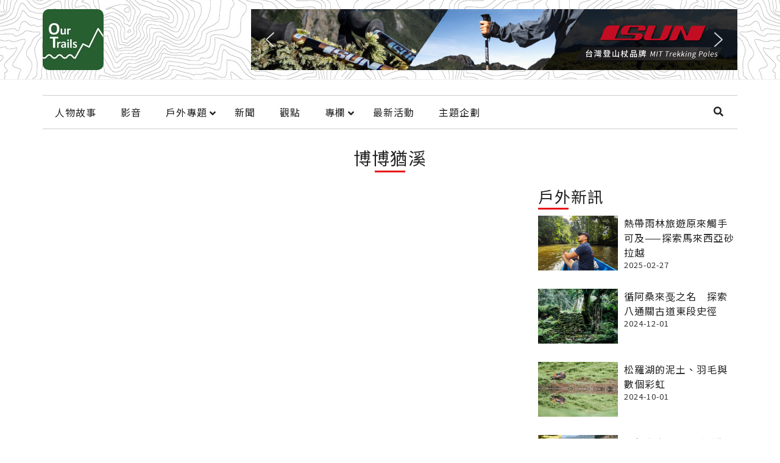

--- FILE ---
content_type: text/html; charset=UTF-8
request_url: https://www.ourtrails.com.tw/tag/%E5%8D%9A%E5%8D%9A%E7%8C%B6%E6%BA%AA/
body_size: 46900
content:
<!DOCTYPE html>
<html lang="zh-TW">
<head>
<meta charset="UTF-8">
<meta name="viewport" content="width=device-width, initial-scale=1">
<link rel="profile" href="https://gmpg.org/xfn/11">
<script src="https://www.ourtrails.com.tw/wp-content/themes/ourtrails/pace.min.js"></script>

<!-- This site is running CAOS for WordPress -->
<meta name='robots' content='index, follow, max-image-preview:large, max-snippet:-1, max-video-preview:-1' />
	<style>img:is([sizes="auto" i], [sizes^="auto," i]) { contain-intrinsic-size: 3000px 1500px }</style>
	
	<!-- This site is optimized with the Yoast SEO plugin v24.7 - https://yoast.com/wordpress/plugins/seo/ -->
	<title>博博猶溪 | OurTrails | 山岳報導者</title><link rel="stylesheet" href="https://www.ourtrails.com.tw/wp-content/cache/min/1/57c31b9ad9c38b9bd4bcf7a6e18d3ca7.css" media="all" data-minify="1" />
	<link rel="canonical" href="https://www.ourtrails.com.tw/tag/博博猶溪/" />
	<meta property="og:locale" content="zh_TW" />
	<meta property="og:type" content="article" />
	<meta property="og:title" content="博博猶溪 | OurTrails | 山岳報導者" />
	<meta property="og:url" content="https://www.ourtrails.com.tw/tag/博博猶溪/" />
	<meta property="og:site_name" content="OurTrails | 山岳報導者" />
	<meta name="twitter:card" content="summary_large_image" />
	<script type="application/ld+json" class="yoast-schema-graph">{"@context":"https://schema.org","@graph":[{"@type":"CollectionPage","@id":"https://www.ourtrails.com.tw/tag/%e5%8d%9a%e5%8d%9a%e7%8c%b6%e6%ba%aa/","url":"https://www.ourtrails.com.tw/tag/%e5%8d%9a%e5%8d%9a%e7%8c%b6%e6%ba%aa/","name":"博博猶溪 | OurTrails | 山岳報導者","isPartOf":{"@id":"https://www.ourtrails.com.tw/#website"},"primaryImageOfPage":{"@id":"https://www.ourtrails.com.tw/tag/%e5%8d%9a%e5%8d%9a%e7%8c%b6%e6%ba%aa/#primaryimage"},"image":{"@id":"https://www.ourtrails.com.tw/tag/%e5%8d%9a%e5%8d%9a%e7%8c%b6%e6%ba%aa/#primaryimage"},"thumbnailUrl":"https://storage.googleapis.com/stateless-ourtrails/2023/07/c873384f-feature-pohua-0711.jpg","breadcrumb":{"@id":"https://www.ourtrails.com.tw/tag/%e5%8d%9a%e5%8d%9a%e7%8c%b6%e6%ba%aa/#breadcrumb"},"inLanguage":"zh-TW"},{"@type":"ImageObject","inLanguage":"zh-TW","@id":"https://www.ourtrails.com.tw/tag/%e5%8d%9a%e5%8d%9a%e7%8c%b6%e6%ba%aa/#primaryimage","url":"https://storage.googleapis.com/stateless-ourtrails/2023/07/c873384f-feature-pohua-0711.jpg","contentUrl":"https://storage.googleapis.com/stateless-ourtrails/2023/07/c873384f-feature-pohua-0711.jpg","width":1280,"height":720},{"@type":"BreadcrumbList","@id":"https://www.ourtrails.com.tw/tag/%e5%8d%9a%e5%8d%9a%e7%8c%b6%e6%ba%aa/#breadcrumb","itemListElement":[{"@type":"ListItem","position":1,"name":"首頁","item":"https://www.ourtrails.com.tw/"},{"@type":"ListItem","position":2,"name":"博博猶溪"}]},{"@type":"WebSite","@id":"https://www.ourtrails.com.tw/#website","url":"https://www.ourtrails.com.tw/","name":"OurTrails | 山岳報導者","description":"","publisher":{"@id":"https://www.ourtrails.com.tw/#organization"},"potentialAction":[{"@type":"SearchAction","target":{"@type":"EntryPoint","urlTemplate":"https://www.ourtrails.com.tw/?s={search_term_string}"},"query-input":{"@type":"PropertyValueSpecification","valueRequired":true,"valueName":"search_term_string"}}],"inLanguage":"zh-TW"},{"@type":"Organization","@id":"https://www.ourtrails.com.tw/#organization","name":"一路報導 OurTrails","url":"https://www.ourtrails.com.tw/","logo":{"@type":"ImageObject","inLanguage":"zh-TW","@id":"https://www.ourtrails.com.tw/#/schema/logo/image/","url":"https://storage.googleapis.com/stateless-ourtrails/2019/10/0bf17133-ot-logo.png","contentUrl":"https://storage.googleapis.com/stateless-ourtrails/2019/10/0bf17133-ot-logo.png","width":360,"height":349,"caption":"一路報導 OurTrails"},"image":{"@id":"https://www.ourtrails.com.tw/#/schema/logo/image/"}}]}</script>
	<!-- / Yoast SEO plugin. -->


<link rel='dns-prefetch' href='//maps.googleapis.com' />
<link rel='dns-prefetch' href='//fonts.googleapis.com' />
<link rel='preconnect' href='//www.google-analytics.com' />
<link rel="alternate" type="application/rss+xml" title="訂閱《OurTrails | 山岳報導者》&raquo; 資訊提供" href="https://www.ourtrails.com.tw/feed/" />
<link rel="alternate" type="application/rss+xml" title="訂閱《OurTrails | 山岳報導者》&raquo; 留言的資訊提供" href="https://www.ourtrails.com.tw/comments/feed/" />
<link rel="alternate" type="application/rss+xml" title="訂閱《OurTrails | 山岳報導者》&raquo; 標籤〈博博猶溪〉的資訊提供" href="https://www.ourtrails.com.tw/tag/%e5%8d%9a%e5%8d%9a%e7%8c%b6%e6%ba%aa/feed/" />
<script>
window._wpemojiSettings = {"baseUrl":"https:\/\/s.w.org\/images\/core\/emoji\/16.0.1\/72x72\/","ext":".png","svgUrl":"https:\/\/s.w.org\/images\/core\/emoji\/16.0.1\/svg\/","svgExt":".svg","source":{"concatemoji":"https:\/\/www.ourtrails.com.tw\/wp-includes\/js\/wp-emoji-release.min.js?ver=6.8.3"}};
/*! This file is auto-generated */
!function(s,n){var o,i,e;function c(e){try{var t={supportTests:e,timestamp:(new Date).valueOf()};sessionStorage.setItem(o,JSON.stringify(t))}catch(e){}}function p(e,t,n){e.clearRect(0,0,e.canvas.width,e.canvas.height),e.fillText(t,0,0);var t=new Uint32Array(e.getImageData(0,0,e.canvas.width,e.canvas.height).data),a=(e.clearRect(0,0,e.canvas.width,e.canvas.height),e.fillText(n,0,0),new Uint32Array(e.getImageData(0,0,e.canvas.width,e.canvas.height).data));return t.every(function(e,t){return e===a[t]})}function u(e,t){e.clearRect(0,0,e.canvas.width,e.canvas.height),e.fillText(t,0,0);for(var n=e.getImageData(16,16,1,1),a=0;a<n.data.length;a++)if(0!==n.data[a])return!1;return!0}function f(e,t,n,a){switch(t){case"flag":return n(e,"\ud83c\udff3\ufe0f\u200d\u26a7\ufe0f","\ud83c\udff3\ufe0f\u200b\u26a7\ufe0f")?!1:!n(e,"\ud83c\udde8\ud83c\uddf6","\ud83c\udde8\u200b\ud83c\uddf6")&&!n(e,"\ud83c\udff4\udb40\udc67\udb40\udc62\udb40\udc65\udb40\udc6e\udb40\udc67\udb40\udc7f","\ud83c\udff4\u200b\udb40\udc67\u200b\udb40\udc62\u200b\udb40\udc65\u200b\udb40\udc6e\u200b\udb40\udc67\u200b\udb40\udc7f");case"emoji":return!a(e,"\ud83e\udedf")}return!1}function g(e,t,n,a){var r="undefined"!=typeof WorkerGlobalScope&&self instanceof WorkerGlobalScope?new OffscreenCanvas(300,150):s.createElement("canvas"),o=r.getContext("2d",{willReadFrequently:!0}),i=(o.textBaseline="top",o.font="600 32px Arial",{});return e.forEach(function(e){i[e]=t(o,e,n,a)}),i}function t(e){var t=s.createElement("script");t.src=e,t.defer=!0,s.head.appendChild(t)}"undefined"!=typeof Promise&&(o="wpEmojiSettingsSupports",i=["flag","emoji"],n.supports={everything:!0,everythingExceptFlag:!0},e=new Promise(function(e){s.addEventListener("DOMContentLoaded",e,{once:!0})}),new Promise(function(t){var n=function(){try{var e=JSON.parse(sessionStorage.getItem(o));if("object"==typeof e&&"number"==typeof e.timestamp&&(new Date).valueOf()<e.timestamp+604800&&"object"==typeof e.supportTests)return e.supportTests}catch(e){}return null}();if(!n){if("undefined"!=typeof Worker&&"undefined"!=typeof OffscreenCanvas&&"undefined"!=typeof URL&&URL.createObjectURL&&"undefined"!=typeof Blob)try{var e="postMessage("+g.toString()+"("+[JSON.stringify(i),f.toString(),p.toString(),u.toString()].join(",")+"));",a=new Blob([e],{type:"text/javascript"}),r=new Worker(URL.createObjectURL(a),{name:"wpTestEmojiSupports"});return void(r.onmessage=function(e){c(n=e.data),r.terminate(),t(n)})}catch(e){}c(n=g(i,f,p,u))}t(n)}).then(function(e){for(var t in e)n.supports[t]=e[t],n.supports.everything=n.supports.everything&&n.supports[t],"flag"!==t&&(n.supports.everythingExceptFlag=n.supports.everythingExceptFlag&&n.supports[t]);n.supports.everythingExceptFlag=n.supports.everythingExceptFlag&&!n.supports.flag,n.DOMReady=!1,n.readyCallback=function(){n.DOMReady=!0}}).then(function(){return e}).then(function(){var e;n.supports.everything||(n.readyCallback(),(e=n.source||{}).concatemoji?t(e.concatemoji):e.wpemoji&&e.twemoji&&(t(e.twemoji),t(e.wpemoji)))}))}((window,document),window._wpemojiSettings);
</script>

<style id='astra-theme-css-inline-css'>
.ast-no-sidebar .entry-content .alignfull {margin-left: calc( -50vw + 50%);margin-right: calc( -50vw + 50%);max-width: 100vw;width: 100vw;}.ast-no-sidebar .entry-content .alignwide {margin-left: calc(-41vw + 50%);margin-right: calc(-41vw + 50%);max-width: unset;width: unset;}.ast-no-sidebar .entry-content .alignfull .alignfull,.ast-no-sidebar .entry-content .alignfull .alignwide,.ast-no-sidebar .entry-content .alignwide .alignfull,.ast-no-sidebar .entry-content .alignwide .alignwide,.ast-no-sidebar .entry-content .wp-block-column .alignfull,.ast-no-sidebar .entry-content .wp-block-column .alignwide{width: 100%;margin-left: auto;margin-right: auto;}.wp-block-gallery,.blocks-gallery-grid {margin: 0;}.wp-block-separator {max-width: 100px;}.wp-block-separator.is-style-wide,.wp-block-separator.is-style-dots {max-width: none;}.entry-content .has-2-columns .wp-block-column:first-child {padding-right: 10px;}.entry-content .has-2-columns .wp-block-column:last-child {padding-left: 10px;}@media (max-width: 782px) {.entry-content .wp-block-columns .wp-block-column {flex-basis: 100%;}.entry-content .has-2-columns .wp-block-column:first-child {padding-right: 0;}.entry-content .has-2-columns .wp-block-column:last-child {padding-left: 0;}}body .entry-content .wp-block-latest-posts {margin-left: 0;}body .entry-content .wp-block-latest-posts li {list-style: none;}.ast-no-sidebar .ast-container .entry-content .wp-block-latest-posts {margin-left: 0;}.ast-header-break-point .entry-content .alignwide {margin-left: auto;margin-right: auto;}.entry-content .blocks-gallery-item img {margin-bottom: auto;}.wp-block-pullquote {border-top: 4px solid #555d66;border-bottom: 4px solid #555d66;color: #40464d;}:root{--ast-post-nav-space:0;--ast-container-default-xlg-padding:6.67em;--ast-container-default-lg-padding:5.67em;--ast-container-default-slg-padding:4.34em;--ast-container-default-md-padding:3.34em;--ast-container-default-sm-padding:6.67em;--ast-container-default-xs-padding:2.4em;--ast-container-default-xxs-padding:1.4em;--ast-code-block-background:#EEEEEE;--ast-comment-inputs-background:#FAFAFA;--ast-normal-container-width:1200px;--ast-narrow-container-width:750px;--ast-blog-title-font-weight:normal;--ast-blog-meta-weight:inherit;--ast-global-color-primary:var(--ast-global-color-5);--ast-global-color-secondary:var(--ast-global-color-4);--ast-global-color-alternate-background:var(--ast-global-color-7);--ast-global-color-subtle-background:var(--ast-global-color-6);--ast-bg-style-guide:#F8FAFC;--ast-shadow-style-guide:0px 0px 4px 0 #00000057;--ast-global-dark-bg-style:#fff;--ast-global-dark-lfs:#fbfbfb;--ast-widget-bg-color:#fafafa;--ast-wc-container-head-bg-color:#fbfbfb;--ast-title-layout-bg:#eeeeee;--ast-search-border-color:#e7e7e7;--ast-lifter-hover-bg:#e6e6e6;--ast-gallery-block-color:#000;--srfm-color-input-label:var(--ast-global-color-2);}html{font-size:100%;}a,.page-title{color:#333333;}a:hover,a:focus{color:#111111;}body,button,input,select,textarea,.ast-button,.ast-custom-button{font-family:'Noto Sans TC',sans-serif;font-weight:normal;font-size:16px;font-size:1rem;line-height:var(--ast-body-line-height,1.5em);}blockquote{color:#000000;}h1,.entry-content h1,h2,.entry-content h2,h3,.entry-content h3,h4,.entry-content h4,h5,.entry-content h5,h6,.entry-content h6,.site-title,.site-title a{font-weight:normal;}.ast-site-identity .site-title a{color:var(--ast-global-color-2);}.site-title{font-size:22px;font-size:1.375rem;display:none;}header .custom-logo-link img{max-width:60px;width:60px;}.astra-logo-svg{width:60px;}.site-header .site-description{font-size:15px;font-size:0.9375rem;display:none;}.entry-title{font-size:30px;font-size:1.875rem;}.archive .ast-article-post .ast-article-inner,.blog .ast-article-post .ast-article-inner,.archive .ast-article-post .ast-article-inner:hover,.blog .ast-article-post .ast-article-inner:hover{overflow:hidden;}h1,.entry-content h1{font-size:2em;line-height:1.4em;}h2,.entry-content h2{font-size:1.6em;line-height:1.3em;}h3,.entry-content h3{font-size:1.4em;line-height:1.3em;}h4,.entry-content h4{font-size:1.2em;line-height:1.2em;}h5,.entry-content h5{font-size:1em;line-height:1.2em;}h6,.entry-content h6{font-size:0.8em;line-height:1.25em;}::selection{background-color:#e7141a;color:#ffffff;}body,h1,.entry-title a,.entry-content h1,h2,.entry-content h2,h3,.entry-content h3,h4,.entry-content h4,h5,.entry-content h5,h6,.entry-content h6{color:#333333;}.tagcloud a:hover,.tagcloud a:focus,.tagcloud a.current-item{color:#ffffff;border-color:#333333;background-color:#333333;}input:focus,input[type="text"]:focus,input[type="email"]:focus,input[type="url"]:focus,input[type="password"]:focus,input[type="reset"]:focus,input[type="search"]:focus,textarea:focus{border-color:#333333;}input[type="radio"]:checked,input[type=reset],input[type="checkbox"]:checked,input[type="checkbox"]:hover:checked,input[type="checkbox"]:focus:checked,input[type=range]::-webkit-slider-thumb{border-color:#333333;background-color:#333333;box-shadow:none;}.site-footer a:hover + .post-count,.site-footer a:focus + .post-count{background:#333333;border-color:#333333;}.single .nav-links .nav-previous,.single .nav-links .nav-next{color:#333333;}.entry-meta,.entry-meta *{line-height:1.45;color:#333333;}.entry-meta a:not(.ast-button):hover,.entry-meta a:not(.ast-button):hover *,.entry-meta a:not(.ast-button):focus,.entry-meta a:not(.ast-button):focus *,.page-links > .page-link,.page-links .page-link:hover,.post-navigation a:hover{color:#111111;}#cat option,.secondary .calendar_wrap thead a,.secondary .calendar_wrap thead a:visited{color:#333333;}.secondary .calendar_wrap #today,.ast-progress-val span{background:#333333;}.secondary a:hover + .post-count,.secondary a:focus + .post-count{background:#333333;border-color:#333333;}.calendar_wrap #today > a{color:#ffffff;}.page-links .page-link,.single .post-navigation a{color:#333333;}.ast-search-menu-icon .search-form button.search-submit{padding:0 4px;}.ast-search-menu-icon form.search-form{padding-right:0;}.ast-header-search .ast-search-menu-icon.ast-dropdown-active .search-form,.ast-header-search .ast-search-menu-icon.ast-dropdown-active .search-field:focus{transition:all 0.2s;}.search-form input.search-field:focus{outline:none;}.widget-title,.widget .wp-block-heading{font-size:22px;font-size:1.375rem;color:#333333;}.ast-search-menu-icon.slide-search a:focus-visible:focus-visible,.astra-search-icon:focus-visible,#close:focus-visible,a:focus-visible,.ast-menu-toggle:focus-visible,.site .skip-link:focus-visible,.wp-block-loginout input:focus-visible,.wp-block-search.wp-block-search__button-inside .wp-block-search__inside-wrapper,.ast-header-navigation-arrow:focus-visible,.woocommerce .wc-proceed-to-checkout > .checkout-button:focus-visible,.woocommerce .woocommerce-MyAccount-navigation ul li a:focus-visible,.ast-orders-table__row .ast-orders-table__cell:focus-visible,.woocommerce .woocommerce-order-details .order-again > .button:focus-visible,.woocommerce .woocommerce-message a.button.wc-forward:focus-visible,.woocommerce #minus_qty:focus-visible,.woocommerce #plus_qty:focus-visible,a#ast-apply-coupon:focus-visible,.woocommerce .woocommerce-info a:focus-visible,.woocommerce .astra-shop-summary-wrap a:focus-visible,.woocommerce a.wc-forward:focus-visible,#ast-apply-coupon:focus-visible,.woocommerce-js .woocommerce-mini-cart-item a.remove:focus-visible,#close:focus-visible,.button.search-submit:focus-visible,#search_submit:focus,.normal-search:focus-visible,.ast-header-account-wrap:focus-visible,.woocommerce .ast-on-card-button.ast-quick-view-trigger:focus{outline-style:dotted;outline-color:inherit;outline-width:thin;}input:focus,input[type="text"]:focus,input[type="email"]:focus,input[type="url"]:focus,input[type="password"]:focus,input[type="reset"]:focus,input[type="search"]:focus,input[type="number"]:focus,textarea:focus,.wp-block-search__input:focus,[data-section="section-header-mobile-trigger"] .ast-button-wrap .ast-mobile-menu-trigger-minimal:focus,.ast-mobile-popup-drawer.active .menu-toggle-close:focus,.woocommerce-ordering select.orderby:focus,#ast-scroll-top:focus,#coupon_code:focus,.woocommerce-page #comment:focus,.woocommerce #reviews #respond input#submit:focus,.woocommerce a.add_to_cart_button:focus,.woocommerce .button.single_add_to_cart_button:focus,.woocommerce .woocommerce-cart-form button:focus,.woocommerce .woocommerce-cart-form__cart-item .quantity .qty:focus,.woocommerce .woocommerce-billing-fields .woocommerce-billing-fields__field-wrapper .woocommerce-input-wrapper > .input-text:focus,.woocommerce #order_comments:focus,.woocommerce #place_order:focus,.woocommerce .woocommerce-address-fields .woocommerce-address-fields__field-wrapper .woocommerce-input-wrapper > .input-text:focus,.woocommerce .woocommerce-MyAccount-content form button:focus,.woocommerce .woocommerce-MyAccount-content .woocommerce-EditAccountForm .woocommerce-form-row .woocommerce-Input.input-text:focus,.woocommerce .ast-woocommerce-container .woocommerce-pagination ul.page-numbers li a:focus,body #content .woocommerce form .form-row .select2-container--default .select2-selection--single:focus,#ast-coupon-code:focus,.woocommerce.woocommerce-js .quantity input[type=number]:focus,.woocommerce-js .woocommerce-mini-cart-item .quantity input[type=number]:focus,.woocommerce p#ast-coupon-trigger:focus{border-style:dotted;border-color:inherit;border-width:thin;}input{outline:none;}.main-header-menu .menu-link,.ast-header-custom-item a{color:#333333;}.main-header-menu .menu-item:hover > .menu-link,.main-header-menu .menu-item:hover > .ast-menu-toggle,.main-header-menu .ast-masthead-custom-menu-items a:hover,.main-header-menu .menu-item.focus > .menu-link,.main-header-menu .menu-item.focus > .ast-menu-toggle,.main-header-menu .current-menu-item > .menu-link,.main-header-menu .current-menu-ancestor > .menu-link,.main-header-menu .current-menu-item > .ast-menu-toggle,.main-header-menu .current-menu-ancestor > .ast-menu-toggle{color:#333333;}.header-main-layout-3 .ast-main-header-bar-alignment{margin-right:auto;}.header-main-layout-2 .site-header-section-left .ast-site-identity{text-align:left;}.site-logo-img img{ transition:all 0.2s linear;}body .ast-oembed-container *{position:absolute;top:0;width:100%;height:100%;left:0;}body .wp-block-embed-pocket-casts .ast-oembed-container *{position:unset;}.ast-header-break-point .ast-mobile-menu-buttons-minimal.menu-toggle{background:transparent;color:#e7141a;}.ast-header-break-point .ast-mobile-menu-buttons-outline.menu-toggle{background:transparent;border:1px solid #e7141a;color:#e7141a;}.ast-header-break-point .ast-mobile-menu-buttons-fill.menu-toggle{background:#e7141a;}.ast-single-post-featured-section + article {margin-top: 2em;}.site-content .ast-single-post-featured-section img {width: 100%;overflow: hidden;object-fit: cover;}.site > .ast-single-related-posts-container {margin-top: 0;}@media (min-width: 769px) {.ast-desktop .ast-container--narrow {max-width: var(--ast-narrow-container-width);margin: 0 auto;}}.ast-page-builder-template .hentry {margin: 0;}.ast-page-builder-template .site-content > .ast-container {max-width: 100%;padding: 0;}.ast-page-builder-template .site .site-content #primary {padding: 0;margin: 0;}.ast-page-builder-template .no-results {text-align: center;margin: 4em auto;}.ast-page-builder-template .ast-pagination {padding: 2em;}.ast-page-builder-template .entry-header.ast-no-title.ast-no-thumbnail {margin-top: 0;}.ast-page-builder-template .entry-header.ast-header-without-markup {margin-top: 0;margin-bottom: 0;}.ast-page-builder-template .entry-header.ast-no-title.ast-no-meta {margin-bottom: 0;}.ast-page-builder-template.single .post-navigation {padding-bottom: 2em;}.ast-page-builder-template.single-post .site-content > .ast-container {max-width: 100%;}.ast-page-builder-template .entry-header {margin-top: 4em;margin-left: auto;margin-right: auto;padding-left: 20px;padding-right: 20px;}.single.ast-page-builder-template .entry-header {padding-left: 20px;padding-right: 20px;}.ast-page-builder-template .ast-archive-description {margin: 4em auto 0;padding-left: 20px;padding-right: 20px;}.ast-page-builder-template.ast-no-sidebar .entry-content .alignwide {margin-left: 0;margin-right: 0;}.ast-small-footer{color:#d3d3d3;}.ast-small-footer > .ast-footer-overlay{background-color:#191919;;}.ast-small-footer a{color:#fb2056;}.ast-small-footer a:hover{color:#fb2056;}.footer-adv .footer-adv-overlay{border-top-style:solid;border-top-color:#7a7a7a;}.wp-block-buttons.aligncenter{justify-content:center;}@media (max-width:782px){.entry-content .wp-block-columns .wp-block-column{margin-left:0px;}}.wp-block-image.aligncenter{margin-left:auto;margin-right:auto;}.wp-block-table.aligncenter{margin-left:auto;margin-right:auto;}.wp-block-buttons .wp-block-button.is-style-outline .wp-block-button__link.wp-element-button,.ast-outline-button,.wp-block-uagb-buttons-child .uagb-buttons-repeater.ast-outline-button{border-top-width:2px;border-right-width:2px;border-bottom-width:2px;border-left-width:2px;font-family:inherit;font-weight:inherit;line-height:1em;border-top-left-radius:60px;border-top-right-radius:60px;border-bottom-right-radius:60px;border-bottom-left-radius:60px;}.wp-block-button .wp-block-button__link.wp-element-button.is-style-outline:not(.has-background),.wp-block-button.is-style-outline>.wp-block-button__link.wp-element-button:not(.has-background),.ast-outline-button{background-color:transparent;}.entry-content[data-ast-blocks-layout] > figure{margin-bottom:1em;}@media (max-width:768px){.ast-separate-container #primary,.ast-separate-container #secondary{padding:1.5em 0;}#primary,#secondary{padding:1.5em 0;margin:0;}.ast-left-sidebar #content > .ast-container{display:flex;flex-direction:column-reverse;width:100%;}.ast-separate-container .ast-article-post,.ast-separate-container .ast-article-single{padding:1.5em 2.14em;}.ast-author-box img.avatar{margin:20px 0 0 0;}}@media (min-width:769px){.ast-separate-container.ast-right-sidebar #primary,.ast-separate-container.ast-left-sidebar #primary{border:0;}.search-no-results.ast-separate-container #primary{margin-bottom:4em;}}.menu-toggle,button,.ast-button,.ast-custom-button,.button,input#submit,input[type="button"],input[type="submit"],input[type="reset"]{color:#ffffff;border-color:#e7141a;background-color:#e7141a;border-top-left-radius:60px;border-top-right-radius:60px;border-bottom-right-radius:60px;border-bottom-left-radius:60px;padding-top:8px;padding-right:38px;padding-bottom:8px;padding-left:38px;font-family:inherit;font-weight:inherit;}button:focus,.menu-toggle:hover,button:hover,.ast-button:hover,.ast-custom-button:hover .button:hover,.ast-custom-button:hover,input[type=reset]:hover,input[type=reset]:focus,input#submit:hover,input#submit:focus,input[type="button"]:hover,input[type="button"]:focus,input[type="submit"]:hover,input[type="submit"]:focus{color:#ffffff;background-color:#111111;border-color:#111111;}@media (max-width:768px){.ast-mobile-header-stack .main-header-bar .ast-search-menu-icon{display:inline-block;}.ast-header-break-point.ast-header-custom-item-outside .ast-mobile-header-stack .main-header-bar .ast-search-icon{margin:0;}.ast-comment-avatar-wrap img{max-width:2.5em;}.ast-comment-meta{padding:0 1.8888em 1.3333em;}.ast-separate-container .ast-comment-list li.depth-1{padding:1.5em 2.14em;}.ast-separate-container .comment-respond{padding:2em 2.14em;}}@media (min-width:544px){.ast-container{max-width:100%;}}@media (max-width:544px){.ast-separate-container .ast-article-post,.ast-separate-container .ast-article-single,.ast-separate-container .comments-title,.ast-separate-container .ast-archive-description{padding:1.5em 1em;}.ast-separate-container #content .ast-container{padding-left:0.54em;padding-right:0.54em;}.ast-separate-container .ast-comment-list .bypostauthor{padding:.5em;}.ast-search-menu-icon.ast-dropdown-active .search-field{width:170px;}.site-branding img,.site-header .site-logo-img .custom-logo-link img{max-width:100%;}}.main-header-bar .button-custom-menu-item .ast-custom-button-link .ast-custom-button,.ast-theme-transparent-header .main-header-bar .button-custom-menu-item .ast-custom-button-link .ast-custom-button{font-family:inherit;font-weight:inherit;line-height:1;}.main-header-bar .button-custom-menu-item .ast-custom-button-link .ast-custom-button{padding-top:10px;padding-bottom:10px;padding-left:26px;padding-right:26px;border-top-left-radius:60px;border-top-right-radius:60px;border-bottom-right-radius:60px;border-bottom-left-radius:60px;border-style:solid;border-top-width:0px;border-right-width:0px;border-left-width:0px;border-bottom-width:0px;}.ast-theme-transparent-header .main-header-bar .button-custom-menu-item .ast-custom-button-link .ast-custom-button{color:rgba(255,255,255,0.9);background-color:rgba(255,255,255,0);padding-top:8px;padding-bottom:8px;padding-left:22px;padding-right:22px;border-style:solid;border-color:rgba(255,255,255,0.9);border-top-width:2px;border-right-width:2px;border-left-width:2px;border-bottom-width:2px;}.ast-theme-transparent-header .main-header-bar .button-custom-menu-item .ast-custom-button-link .ast-custom-button:hover{color:#ffffff;background-color:#fb2056;border-color:#fb2056;} #ast-mobile-header .ast-site-header-cart-li a{pointer-events:none;}.ast-no-sidebar.ast-separate-container .entry-content .alignfull {margin-left: -6.67em;margin-right: -6.67em;width: auto;}@media (max-width: 1200px) {.ast-no-sidebar.ast-separate-container .entry-content .alignfull {margin-left: -2.4em;margin-right: -2.4em;}}@media (max-width: 768px) {.ast-no-sidebar.ast-separate-container .entry-content .alignfull {margin-left: -2.14em;margin-right: -2.14em;}}@media (max-width: 544px) {.ast-no-sidebar.ast-separate-container .entry-content .alignfull {margin-left: -1em;margin-right: -1em;}}.ast-no-sidebar.ast-separate-container .entry-content .alignwide {margin-left: -20px;margin-right: -20px;}.ast-no-sidebar.ast-separate-container .entry-content .wp-block-column .alignfull,.ast-no-sidebar.ast-separate-container .entry-content .wp-block-column .alignwide {margin-left: auto;margin-right: auto;width: 100%;}@media (max-width:768px){.site-title{display:none;}.site-header .site-description{display:none;}h1,.entry-content h1{font-size:44px;}h2,.entry-content h2{font-size:25px;}h3,.entry-content h3{font-size:20px;}}@media (max-width:544px){.widget-title{font-size:21px;font-size:1.4rem;}body,button,input,select,textarea,.ast-button,.ast-custom-button{font-size:15px;font-size:0.9375rem;}#secondary,#secondary button,#secondary input,#secondary select,#secondary textarea{font-size:15px;font-size:0.9375rem;}.site-title{font-size:20px;font-size:1.25rem;display:none;}.site-header .site-description{font-size:14px;font-size:0.875rem;display:none;}h1,.entry-content h1{font-size:30px;}h2,.entry-content h2{font-size:24px;}h3,.entry-content h3{font-size:20px;}h4,.entry-content h4{font-size:19px;font-size:1.1875rem;}h5,.entry-content h5{font-size:16px;font-size:1rem;}h6,.entry-content h6{font-size:15px;font-size:0.9375rem;}header .custom-logo-link img,.ast-header-break-point .site-branding img,.ast-header-break-point .custom-logo-link img{max-width:100px;width:100px;}.astra-logo-svg{width:100px;}.ast-header-break-point .site-logo-img .custom-mobile-logo-link img{max-width:100px;}}@media (max-width:768px){html{font-size:91.2%;}}@media (max-width:544px){html{font-size:100%;}}@media (min-width:769px){.ast-container{max-width:1240px;}}@font-face {font-family: "Astra";src: url(https://www.ourtrails.com.tw/wp-content/themes/astra/assets/fonts/astra.woff) format("woff"),url(https://www.ourtrails.com.tw/wp-content/themes/astra/assets/fonts/astra.ttf) format("truetype"),url(https://www.ourtrails.com.tw/wp-content/themes/astra/assets/fonts/astra.svg#astra) format("svg");font-weight: normal;font-style: normal;font-display: fallback;}@media (max-width:921px) {.main-header-bar .main-header-bar-navigation{display:none;}}.ast-blog-layout-classic-grid .ast-article-inner{box-shadow:0px 6px 15px -2px rgba(16,24,40,0.05);}.ast-separate-container .ast-blog-layout-classic-grid .ast-article-inner,.ast-plain-container .ast-blog-layout-classic-grid .ast-article-inner{height:100%;}.ast-blog-layout-6-grid .ast-blog-featured-section:before { content: ""; }.cat-links.badge a,.tags-links.badge a {padding: 4px 8px;border-radius: 3px;font-weight: 400;}.cat-links.underline a,.tags-links.underline a{text-decoration: underline;}.ast-desktop .main-header-menu.submenu-with-border .sub-menu,.ast-desktop .main-header-menu.submenu-with-border .astra-full-megamenu-wrapper{border-color:#e7141a;}.ast-desktop .main-header-menu.submenu-with-border .sub-menu{border-top-width:2px;border-style:solid;}.ast-desktop .main-header-menu.submenu-with-border .sub-menu .sub-menu{top:-2px;}.ast-desktop .main-header-menu.submenu-with-border .sub-menu .menu-link,.ast-desktop .main-header-menu.submenu-with-border .children .menu-link{border-bottom-width:0px;border-style:solid;border-color:#eaeaea;}@media (min-width:769px){.main-header-menu .sub-menu .menu-item.ast-left-align-sub-menu:hover > .sub-menu,.main-header-menu .sub-menu .menu-item.ast-left-align-sub-menu.focus > .sub-menu{margin-left:-0px;}}.site .comments-area{padding-bottom:3em;}.ast-header-break-point.ast-header-custom-item-inside .main-header-bar .main-header-bar-navigation .ast-search-icon {display: none;}.ast-header-break-point.ast-header-custom-item-inside .main-header-bar .ast-search-menu-icon .search-form {padding: 0;display: block;overflow: hidden;}.ast-header-break-point .ast-header-custom-item .widget:last-child {margin-bottom: 1em;}.ast-header-custom-item .widget {margin: 0.5em;display: inline-block;vertical-align: middle;}.ast-header-custom-item .widget p {margin-bottom: 0;}.ast-header-custom-item .widget li {width: auto;}.ast-header-custom-item-inside .button-custom-menu-item .menu-link {display: none;}.ast-header-custom-item-inside.ast-header-break-point .button-custom-menu-item .ast-custom-button-link {display: none;}.ast-header-custom-item-inside.ast-header-break-point .button-custom-menu-item .menu-link {display: block;}.ast-header-break-point.ast-header-custom-item-outside .main-header-bar .ast-search-icon {margin-right: 1em;}.ast-header-break-point.ast-header-custom-item-inside .main-header-bar .ast-search-menu-icon .search-field,.ast-header-break-point.ast-header-custom-item-inside .main-header-bar .ast-search-menu-icon.ast-inline-search .search-field {width: 100%;padding-right: 5.5em;}.ast-header-break-point.ast-header-custom-item-inside .main-header-bar .ast-search-menu-icon .search-submit {display: block;position: absolute;height: 100%;top: 0;right: 0;padding: 0 1em;border-radius: 0;}.ast-header-break-point .ast-header-custom-item .ast-masthead-custom-menu-items {padding-left: 20px;padding-right: 20px;margin-bottom: 1em;margin-top: 1em;}.ast-header-custom-item-inside.ast-header-break-point .button-custom-menu-item {padding-left: 0;padding-right: 0;margin-top: 0;margin-bottom: 0;}.astra-icon-down_arrow::after {content: "\e900";font-family: Astra;}.astra-icon-close::after {content: "\e5cd";font-family: Astra;}.astra-icon-drag_handle::after {content: "\e25d";font-family: Astra;}.astra-icon-format_align_justify::after {content: "\e235";font-family: Astra;}.astra-icon-menu::after {content: "\e5d2";font-family: Astra;}.astra-icon-reorder::after {content: "\e8fe";font-family: Astra;}.astra-icon-search::after {content: "\e8b6";font-family: Astra;}.astra-icon-zoom_in::after {content: "\e56b";font-family: Astra;}.astra-icon-check-circle::after {content: "\e901";font-family: Astra;}.astra-icon-shopping-cart::after {content: "\f07a";font-family: Astra;}.astra-icon-shopping-bag::after {content: "\f290";font-family: Astra;}.astra-icon-shopping-basket::after {content: "\f291";font-family: Astra;}.astra-icon-circle-o::after {content: "\e903";font-family: Astra;}.astra-icon-certificate::after {content: "\e902";font-family: Astra;}blockquote {padding: 1.2em;}:root .has-ast-global-color-0-color{color:var(--ast-global-color-0);}:root .has-ast-global-color-0-background-color{background-color:var(--ast-global-color-0);}:root .wp-block-button .has-ast-global-color-0-color{color:var(--ast-global-color-0);}:root .wp-block-button .has-ast-global-color-0-background-color{background-color:var(--ast-global-color-0);}:root .has-ast-global-color-1-color{color:var(--ast-global-color-1);}:root .has-ast-global-color-1-background-color{background-color:var(--ast-global-color-1);}:root .wp-block-button .has-ast-global-color-1-color{color:var(--ast-global-color-1);}:root .wp-block-button .has-ast-global-color-1-background-color{background-color:var(--ast-global-color-1);}:root .has-ast-global-color-2-color{color:var(--ast-global-color-2);}:root .has-ast-global-color-2-background-color{background-color:var(--ast-global-color-2);}:root .wp-block-button .has-ast-global-color-2-color{color:var(--ast-global-color-2);}:root .wp-block-button .has-ast-global-color-2-background-color{background-color:var(--ast-global-color-2);}:root .has-ast-global-color-3-color{color:var(--ast-global-color-3);}:root .has-ast-global-color-3-background-color{background-color:var(--ast-global-color-3);}:root .wp-block-button .has-ast-global-color-3-color{color:var(--ast-global-color-3);}:root .wp-block-button .has-ast-global-color-3-background-color{background-color:var(--ast-global-color-3);}:root .has-ast-global-color-4-color{color:var(--ast-global-color-4);}:root .has-ast-global-color-4-background-color{background-color:var(--ast-global-color-4);}:root .wp-block-button .has-ast-global-color-4-color{color:var(--ast-global-color-4);}:root .wp-block-button .has-ast-global-color-4-background-color{background-color:var(--ast-global-color-4);}:root .has-ast-global-color-5-color{color:var(--ast-global-color-5);}:root .has-ast-global-color-5-background-color{background-color:var(--ast-global-color-5);}:root .wp-block-button .has-ast-global-color-5-color{color:var(--ast-global-color-5);}:root .wp-block-button .has-ast-global-color-5-background-color{background-color:var(--ast-global-color-5);}:root .has-ast-global-color-6-color{color:var(--ast-global-color-6);}:root .has-ast-global-color-6-background-color{background-color:var(--ast-global-color-6);}:root .wp-block-button .has-ast-global-color-6-color{color:var(--ast-global-color-6);}:root .wp-block-button .has-ast-global-color-6-background-color{background-color:var(--ast-global-color-6);}:root .has-ast-global-color-7-color{color:var(--ast-global-color-7);}:root .has-ast-global-color-7-background-color{background-color:var(--ast-global-color-7);}:root .wp-block-button .has-ast-global-color-7-color{color:var(--ast-global-color-7);}:root .wp-block-button .has-ast-global-color-7-background-color{background-color:var(--ast-global-color-7);}:root .has-ast-global-color-8-color{color:var(--ast-global-color-8);}:root .has-ast-global-color-8-background-color{background-color:var(--ast-global-color-8);}:root .wp-block-button .has-ast-global-color-8-color{color:var(--ast-global-color-8);}:root .wp-block-button .has-ast-global-color-8-background-color{background-color:var(--ast-global-color-8);}:root{--ast-global-color-0:#0170B9;--ast-global-color-1:#3a3a3a;--ast-global-color-2:#3a3a3a;--ast-global-color-3:#4B4F58;--ast-global-color-4:#F5F5F5;--ast-global-color-5:#FFFFFF;--ast-global-color-6:#E5E5E5;--ast-global-color-7:#424242;--ast-global-color-8:#000000;}:root {--ast-border-color : var(--ast-global-color-6);}.ast-archive-entry-banner {-js-display: flex;display: flex;flex-direction: column;justify-content: center;text-align: center;position: relative;background: var(--ast-title-layout-bg);}.ast-archive-entry-banner[data-banner-width-type="custom"] {margin: 0 auto;width: 100%;}.ast-archive-entry-banner[data-banner-layout="layout-1"] {background: inherit;padding: 20px 0;text-align: left;}body.archive .ast-archive-description{max-width:1200px;width:100%;text-align:left;padding-top:3em;padding-right:3em;padding-bottom:3em;padding-left:3em;}body.archive .ast-archive-description .ast-archive-title,body.archive .ast-archive-description .ast-archive-title *{font-size:40px;font-size:2.5rem;}body.archive .ast-archive-description > *:not(:last-child){margin-bottom:10px;}@media (max-width:768px){body.archive .ast-archive-description{text-align:left;}}@media (max-width:544px){body.archive .ast-archive-description{text-align:left;}}.ast-breadcrumbs .trail-browse,.ast-breadcrumbs .trail-items,.ast-breadcrumbs .trail-items li{display:inline-block;margin:0;padding:0;border:none;background:inherit;text-indent:0;text-decoration:none;}.ast-breadcrumbs .trail-browse{font-size:inherit;font-style:inherit;font-weight:inherit;color:inherit;}.ast-breadcrumbs .trail-items{list-style:none;}.trail-items li::after{padding:0 0.3em;content:"\00bb";}.trail-items li:last-of-type::after{display:none;}h1,.entry-content h1,h2,.entry-content h2,h3,.entry-content h3,h4,.entry-content h4,h5,.entry-content h5,h6,.entry-content h6{color:var(--ast-global-color-2);}.elementor-posts-container [CLASS*="ast-width-"]{width:100%;}.elementor-template-full-width .ast-container{display:block;}.elementor-screen-only,.screen-reader-text,.screen-reader-text span,.ui-helper-hidden-accessible{top:0 !important;}@media (max-width:544px){.elementor-element .elementor-wc-products .woocommerce[class*="columns-"] ul.products li.product{width:auto;margin:0;}.elementor-element .woocommerce .woocommerce-result-count{float:none;}}.ast-header-break-point .main-header-bar{border-bottom-width:0px;}@media (min-width:769px){.main-header-bar{border-bottom-width:0px;}}.main-header-menu .menu-item, #astra-footer-menu .menu-item, .main-header-bar .ast-masthead-custom-menu-items{-js-display:flex;display:flex;-webkit-box-pack:center;-webkit-justify-content:center;-moz-box-pack:center;-ms-flex-pack:center;justify-content:center;-webkit-box-orient:vertical;-webkit-box-direction:normal;-webkit-flex-direction:column;-moz-box-orient:vertical;-moz-box-direction:normal;-ms-flex-direction:column;flex-direction:column;}.main-header-menu > .menu-item > .menu-link, #astra-footer-menu > .menu-item > .menu-link{height:100%;-webkit-box-align:center;-webkit-align-items:center;-moz-box-align:center;-ms-flex-align:center;align-items:center;-js-display:flex;display:flex;}.ast-primary-menu-disabled .main-header-bar .ast-masthead-custom-menu-items{flex:unset;}.header-main-layout-1 .ast-flex.main-header-container, .header-main-layout-3 .ast-flex.main-header-container{-webkit-align-content:center;-ms-flex-line-pack:center;align-content:center;-webkit-box-align:center;-webkit-align-items:center;-moz-box-align:center;-ms-flex-align:center;align-items:center;}.main-header-menu .sub-menu .menu-item.menu-item-has-children > .menu-link:after{position:absolute;right:1em;top:50%;transform:translate(0,-50%) rotate(270deg);}.ast-header-break-point .main-header-bar .main-header-bar-navigation .page_item_has_children > .ast-menu-toggle::before, .ast-header-break-point .main-header-bar .main-header-bar-navigation .menu-item-has-children > .ast-menu-toggle::before, .ast-mobile-popup-drawer .main-header-bar-navigation .menu-item-has-children>.ast-menu-toggle::before, .ast-header-break-point .ast-mobile-header-wrap .main-header-bar-navigation .menu-item-has-children > .ast-menu-toggle::before{font-weight:bold;content:"\e900";font-family:Astra;text-decoration:inherit;display:inline-block;}.ast-header-break-point .main-navigation ul.sub-menu .menu-item .menu-link:before{content:"\e900";font-family:Astra;font-size:.65em;text-decoration:inherit;display:inline-block;transform:translate(0, -2px) rotateZ(270deg);margin-right:5px;}.widget_search .search-form:after{font-family:Astra;font-size:1.2em;font-weight:normal;content:"\e8b6";position:absolute;top:50%;right:15px;transform:translate(0, -50%);}.astra-search-icon::before{content:"\e8b6";font-family:Astra;font-style:normal;font-weight:normal;text-decoration:inherit;text-align:center;-webkit-font-smoothing:antialiased;-moz-osx-font-smoothing:grayscale;z-index:3;}.main-header-bar .main-header-bar-navigation .page_item_has_children > a:after, .main-header-bar .main-header-bar-navigation .menu-item-has-children > a:after, .menu-item-has-children .ast-header-navigation-arrow:after{content:"\e900";display:inline-block;font-family:Astra;font-size:.6rem;font-weight:bold;text-rendering:auto;-webkit-font-smoothing:antialiased;-moz-osx-font-smoothing:grayscale;margin-left:10px;line-height:normal;}.menu-item-has-children .sub-menu .ast-header-navigation-arrow:after{margin-left:0;}.ast-mobile-popup-drawer .main-header-bar-navigation .ast-submenu-expanded>.ast-menu-toggle::before{transform:rotateX(180deg);}.ast-header-break-point .main-header-bar-navigation .menu-item-has-children > .menu-link:after{display:none;}@media (min-width:769px){.ast-builder-menu .main-navigation > ul > li:last-child a{margin-right:0;}}.ast-separate-container .ast-article-inner{background-color:transparent;background-image:none;}.ast-separate-container .ast-article-post{background-color:var(--ast-global-color-5);}@media (max-width:768px){.ast-separate-container .ast-article-post{background-color:var(--ast-global-color-5);}}@media (max-width:544px){.ast-separate-container .ast-article-post{background-color:var(--ast-global-color-5);}}.ast-separate-container .ast-article-single:not(.ast-related-post), .woocommerce.ast-separate-container .ast-woocommerce-container, .ast-separate-container .error-404, .ast-separate-container .no-results, .single.ast-separate-container  .ast-author-meta, .ast-separate-container .related-posts-title-wrapper,.ast-separate-container .comments-count-wrapper, .ast-box-layout.ast-plain-container .site-content,.ast-padded-layout.ast-plain-container .site-content, .ast-separate-container .ast-archive-description, .ast-separate-container .comments-area .comment-respond, .ast-separate-container .comments-area .ast-comment-list li, .ast-separate-container .comments-area .comments-title{background-color:var(--ast-global-color-5);}@media (max-width:768px){.ast-separate-container .ast-article-single:not(.ast-related-post), .woocommerce.ast-separate-container .ast-woocommerce-container, .ast-separate-container .error-404, .ast-separate-container .no-results, .single.ast-separate-container  .ast-author-meta, .ast-separate-container .related-posts-title-wrapper,.ast-separate-container .comments-count-wrapper, .ast-box-layout.ast-plain-container .site-content,.ast-padded-layout.ast-plain-container .site-content, .ast-separate-container .ast-archive-description{background-color:var(--ast-global-color-5);}}@media (max-width:544px){.ast-separate-container .ast-article-single:not(.ast-related-post), .woocommerce.ast-separate-container .ast-woocommerce-container, .ast-separate-container .error-404, .ast-separate-container .no-results, .single.ast-separate-container  .ast-author-meta, .ast-separate-container .related-posts-title-wrapper,.ast-separate-container .comments-count-wrapper, .ast-box-layout.ast-plain-container .site-content,.ast-padded-layout.ast-plain-container .site-content, .ast-separate-container .ast-archive-description{background-color:var(--ast-global-color-5);}}.ast-separate-container.ast-two-container #secondary .widget{background-color:var(--ast-global-color-5);}@media (max-width:768px){.ast-separate-container.ast-two-container #secondary .widget{background-color:var(--ast-global-color-5);}}@media (max-width:544px){.ast-separate-container.ast-two-container #secondary .widget{background-color:var(--ast-global-color-5);}}:root{--e-global-color-astglobalcolor0:#0170B9;--e-global-color-astglobalcolor1:#3a3a3a;--e-global-color-astglobalcolor2:#3a3a3a;--e-global-color-astglobalcolor3:#4B4F58;--e-global-color-astglobalcolor4:#F5F5F5;--e-global-color-astglobalcolor5:#FFFFFF;--e-global-color-astglobalcolor6:#E5E5E5;--e-global-color-astglobalcolor7:#424242;--e-global-color-astglobalcolor8:#000000;}
</style>
<link rel='stylesheet' id='astra-google-fonts-css' href='https://fonts.googleapis.com/css?family=Noto+Sans+TC%3Anormal%2C400&#038;display=fallback&#038;ver=4.9.0' media='all' />
<style id='wp-emoji-styles-inline-css'>

	img.wp-smiley, img.emoji {
		display: inline !important;
		border: none !important;
		box-shadow: none !important;
		height: 1em !important;
		width: 1em !important;
		margin: 0 0.07em !important;
		vertical-align: -0.1em !important;
		background: none !important;
		padding: 0 !important;
	}
</style>

<style id='global-styles-inline-css'>
:root{--wp--preset--aspect-ratio--square: 1;--wp--preset--aspect-ratio--4-3: 4/3;--wp--preset--aspect-ratio--3-4: 3/4;--wp--preset--aspect-ratio--3-2: 3/2;--wp--preset--aspect-ratio--2-3: 2/3;--wp--preset--aspect-ratio--16-9: 16/9;--wp--preset--aspect-ratio--9-16: 9/16;--wp--preset--color--black: #000000;--wp--preset--color--cyan-bluish-gray: #abb8c3;--wp--preset--color--white: #ffffff;--wp--preset--color--pale-pink: #f78da7;--wp--preset--color--vivid-red: #cf2e2e;--wp--preset--color--luminous-vivid-orange: #ff6900;--wp--preset--color--luminous-vivid-amber: #fcb900;--wp--preset--color--light-green-cyan: #7bdcb5;--wp--preset--color--vivid-green-cyan: #00d084;--wp--preset--color--pale-cyan-blue: #8ed1fc;--wp--preset--color--vivid-cyan-blue: #0693e3;--wp--preset--color--vivid-purple: #9b51e0;--wp--preset--color--ast-global-color-0: var(--ast-global-color-0);--wp--preset--color--ast-global-color-1: var(--ast-global-color-1);--wp--preset--color--ast-global-color-2: var(--ast-global-color-2);--wp--preset--color--ast-global-color-3: var(--ast-global-color-3);--wp--preset--color--ast-global-color-4: var(--ast-global-color-4);--wp--preset--color--ast-global-color-5: var(--ast-global-color-5);--wp--preset--color--ast-global-color-6: var(--ast-global-color-6);--wp--preset--color--ast-global-color-7: var(--ast-global-color-7);--wp--preset--color--ast-global-color-8: var(--ast-global-color-8);--wp--preset--gradient--vivid-cyan-blue-to-vivid-purple: linear-gradient(135deg,rgba(6,147,227,1) 0%,rgb(155,81,224) 100%);--wp--preset--gradient--light-green-cyan-to-vivid-green-cyan: linear-gradient(135deg,rgb(122,220,180) 0%,rgb(0,208,130) 100%);--wp--preset--gradient--luminous-vivid-amber-to-luminous-vivid-orange: linear-gradient(135deg,rgba(252,185,0,1) 0%,rgba(255,105,0,1) 100%);--wp--preset--gradient--luminous-vivid-orange-to-vivid-red: linear-gradient(135deg,rgba(255,105,0,1) 0%,rgb(207,46,46) 100%);--wp--preset--gradient--very-light-gray-to-cyan-bluish-gray: linear-gradient(135deg,rgb(238,238,238) 0%,rgb(169,184,195) 100%);--wp--preset--gradient--cool-to-warm-spectrum: linear-gradient(135deg,rgb(74,234,220) 0%,rgb(151,120,209) 20%,rgb(207,42,186) 40%,rgb(238,44,130) 60%,rgb(251,105,98) 80%,rgb(254,248,76) 100%);--wp--preset--gradient--blush-light-purple: linear-gradient(135deg,rgb(255,206,236) 0%,rgb(152,150,240) 100%);--wp--preset--gradient--blush-bordeaux: linear-gradient(135deg,rgb(254,205,165) 0%,rgb(254,45,45) 50%,rgb(107,0,62) 100%);--wp--preset--gradient--luminous-dusk: linear-gradient(135deg,rgb(255,203,112) 0%,rgb(199,81,192) 50%,rgb(65,88,208) 100%);--wp--preset--gradient--pale-ocean: linear-gradient(135deg,rgb(255,245,203) 0%,rgb(182,227,212) 50%,rgb(51,167,181) 100%);--wp--preset--gradient--electric-grass: linear-gradient(135deg,rgb(202,248,128) 0%,rgb(113,206,126) 100%);--wp--preset--gradient--midnight: linear-gradient(135deg,rgb(2,3,129) 0%,rgb(40,116,252) 100%);--wp--preset--font-size--small: 13px;--wp--preset--font-size--medium: 20px;--wp--preset--font-size--large: 36px;--wp--preset--font-size--x-large: 42px;--wp--preset--spacing--20: 0.44rem;--wp--preset--spacing--30: 0.67rem;--wp--preset--spacing--40: 1rem;--wp--preset--spacing--50: 1.5rem;--wp--preset--spacing--60: 2.25rem;--wp--preset--spacing--70: 3.38rem;--wp--preset--spacing--80: 5.06rem;--wp--preset--shadow--natural: 6px 6px 9px rgba(0, 0, 0, 0.2);--wp--preset--shadow--deep: 12px 12px 50px rgba(0, 0, 0, 0.4);--wp--preset--shadow--sharp: 6px 6px 0px rgba(0, 0, 0, 0.2);--wp--preset--shadow--outlined: 6px 6px 0px -3px rgba(255, 255, 255, 1), 6px 6px rgba(0, 0, 0, 1);--wp--preset--shadow--crisp: 6px 6px 0px rgba(0, 0, 0, 1);}:root { --wp--style--global--content-size: var(--wp--custom--ast-content-width-size);--wp--style--global--wide-size: var(--wp--custom--ast-wide-width-size); }:where(body) { margin: 0; }.wp-site-blocks > .alignleft { float: left; margin-right: 2em; }.wp-site-blocks > .alignright { float: right; margin-left: 2em; }.wp-site-blocks > .aligncenter { justify-content: center; margin-left: auto; margin-right: auto; }:where(.wp-site-blocks) > * { margin-block-start: 24px; margin-block-end: 0; }:where(.wp-site-blocks) > :first-child { margin-block-start: 0; }:where(.wp-site-blocks) > :last-child { margin-block-end: 0; }:root { --wp--style--block-gap: 24px; }:root :where(.is-layout-flow) > :first-child{margin-block-start: 0;}:root :where(.is-layout-flow) > :last-child{margin-block-end: 0;}:root :where(.is-layout-flow) > *{margin-block-start: 24px;margin-block-end: 0;}:root :where(.is-layout-constrained) > :first-child{margin-block-start: 0;}:root :where(.is-layout-constrained) > :last-child{margin-block-end: 0;}:root :where(.is-layout-constrained) > *{margin-block-start: 24px;margin-block-end: 0;}:root :where(.is-layout-flex){gap: 24px;}:root :where(.is-layout-grid){gap: 24px;}.is-layout-flow > .alignleft{float: left;margin-inline-start: 0;margin-inline-end: 2em;}.is-layout-flow > .alignright{float: right;margin-inline-start: 2em;margin-inline-end: 0;}.is-layout-flow > .aligncenter{margin-left: auto !important;margin-right: auto !important;}.is-layout-constrained > .alignleft{float: left;margin-inline-start: 0;margin-inline-end: 2em;}.is-layout-constrained > .alignright{float: right;margin-inline-start: 2em;margin-inline-end: 0;}.is-layout-constrained > .aligncenter{margin-left: auto !important;margin-right: auto !important;}.is-layout-constrained > :where(:not(.alignleft):not(.alignright):not(.alignfull)){max-width: var(--wp--style--global--content-size);margin-left: auto !important;margin-right: auto !important;}.is-layout-constrained > .alignwide{max-width: var(--wp--style--global--wide-size);}body .is-layout-flex{display: flex;}.is-layout-flex{flex-wrap: wrap;align-items: center;}.is-layout-flex > :is(*, div){margin: 0;}body .is-layout-grid{display: grid;}.is-layout-grid > :is(*, div){margin: 0;}body{padding-top: 0px;padding-right: 0px;padding-bottom: 0px;padding-left: 0px;}a:where(:not(.wp-element-button)){text-decoration: none;}:root :where(.wp-element-button, .wp-block-button__link){background-color: #32373c;border-width: 0;color: #fff;font-family: inherit;font-size: inherit;line-height: inherit;padding: calc(0.667em + 2px) calc(1.333em + 2px);text-decoration: none;}.has-black-color{color: var(--wp--preset--color--black) !important;}.has-cyan-bluish-gray-color{color: var(--wp--preset--color--cyan-bluish-gray) !important;}.has-white-color{color: var(--wp--preset--color--white) !important;}.has-pale-pink-color{color: var(--wp--preset--color--pale-pink) !important;}.has-vivid-red-color{color: var(--wp--preset--color--vivid-red) !important;}.has-luminous-vivid-orange-color{color: var(--wp--preset--color--luminous-vivid-orange) !important;}.has-luminous-vivid-amber-color{color: var(--wp--preset--color--luminous-vivid-amber) !important;}.has-light-green-cyan-color{color: var(--wp--preset--color--light-green-cyan) !important;}.has-vivid-green-cyan-color{color: var(--wp--preset--color--vivid-green-cyan) !important;}.has-pale-cyan-blue-color{color: var(--wp--preset--color--pale-cyan-blue) !important;}.has-vivid-cyan-blue-color{color: var(--wp--preset--color--vivid-cyan-blue) !important;}.has-vivid-purple-color{color: var(--wp--preset--color--vivid-purple) !important;}.has-ast-global-color-0-color{color: var(--wp--preset--color--ast-global-color-0) !important;}.has-ast-global-color-1-color{color: var(--wp--preset--color--ast-global-color-1) !important;}.has-ast-global-color-2-color{color: var(--wp--preset--color--ast-global-color-2) !important;}.has-ast-global-color-3-color{color: var(--wp--preset--color--ast-global-color-3) !important;}.has-ast-global-color-4-color{color: var(--wp--preset--color--ast-global-color-4) !important;}.has-ast-global-color-5-color{color: var(--wp--preset--color--ast-global-color-5) !important;}.has-ast-global-color-6-color{color: var(--wp--preset--color--ast-global-color-6) !important;}.has-ast-global-color-7-color{color: var(--wp--preset--color--ast-global-color-7) !important;}.has-ast-global-color-8-color{color: var(--wp--preset--color--ast-global-color-8) !important;}.has-black-background-color{background-color: var(--wp--preset--color--black) !important;}.has-cyan-bluish-gray-background-color{background-color: var(--wp--preset--color--cyan-bluish-gray) !important;}.has-white-background-color{background-color: var(--wp--preset--color--white) !important;}.has-pale-pink-background-color{background-color: var(--wp--preset--color--pale-pink) !important;}.has-vivid-red-background-color{background-color: var(--wp--preset--color--vivid-red) !important;}.has-luminous-vivid-orange-background-color{background-color: var(--wp--preset--color--luminous-vivid-orange) !important;}.has-luminous-vivid-amber-background-color{background-color: var(--wp--preset--color--luminous-vivid-amber) !important;}.has-light-green-cyan-background-color{background-color: var(--wp--preset--color--light-green-cyan) !important;}.has-vivid-green-cyan-background-color{background-color: var(--wp--preset--color--vivid-green-cyan) !important;}.has-pale-cyan-blue-background-color{background-color: var(--wp--preset--color--pale-cyan-blue) !important;}.has-vivid-cyan-blue-background-color{background-color: var(--wp--preset--color--vivid-cyan-blue) !important;}.has-vivid-purple-background-color{background-color: var(--wp--preset--color--vivid-purple) !important;}.has-ast-global-color-0-background-color{background-color: var(--wp--preset--color--ast-global-color-0) !important;}.has-ast-global-color-1-background-color{background-color: var(--wp--preset--color--ast-global-color-1) !important;}.has-ast-global-color-2-background-color{background-color: var(--wp--preset--color--ast-global-color-2) !important;}.has-ast-global-color-3-background-color{background-color: var(--wp--preset--color--ast-global-color-3) !important;}.has-ast-global-color-4-background-color{background-color: var(--wp--preset--color--ast-global-color-4) !important;}.has-ast-global-color-5-background-color{background-color: var(--wp--preset--color--ast-global-color-5) !important;}.has-ast-global-color-6-background-color{background-color: var(--wp--preset--color--ast-global-color-6) !important;}.has-ast-global-color-7-background-color{background-color: var(--wp--preset--color--ast-global-color-7) !important;}.has-ast-global-color-8-background-color{background-color: var(--wp--preset--color--ast-global-color-8) !important;}.has-black-border-color{border-color: var(--wp--preset--color--black) !important;}.has-cyan-bluish-gray-border-color{border-color: var(--wp--preset--color--cyan-bluish-gray) !important;}.has-white-border-color{border-color: var(--wp--preset--color--white) !important;}.has-pale-pink-border-color{border-color: var(--wp--preset--color--pale-pink) !important;}.has-vivid-red-border-color{border-color: var(--wp--preset--color--vivid-red) !important;}.has-luminous-vivid-orange-border-color{border-color: var(--wp--preset--color--luminous-vivid-orange) !important;}.has-luminous-vivid-amber-border-color{border-color: var(--wp--preset--color--luminous-vivid-amber) !important;}.has-light-green-cyan-border-color{border-color: var(--wp--preset--color--light-green-cyan) !important;}.has-vivid-green-cyan-border-color{border-color: var(--wp--preset--color--vivid-green-cyan) !important;}.has-pale-cyan-blue-border-color{border-color: var(--wp--preset--color--pale-cyan-blue) !important;}.has-vivid-cyan-blue-border-color{border-color: var(--wp--preset--color--vivid-cyan-blue) !important;}.has-vivid-purple-border-color{border-color: var(--wp--preset--color--vivid-purple) !important;}.has-ast-global-color-0-border-color{border-color: var(--wp--preset--color--ast-global-color-0) !important;}.has-ast-global-color-1-border-color{border-color: var(--wp--preset--color--ast-global-color-1) !important;}.has-ast-global-color-2-border-color{border-color: var(--wp--preset--color--ast-global-color-2) !important;}.has-ast-global-color-3-border-color{border-color: var(--wp--preset--color--ast-global-color-3) !important;}.has-ast-global-color-4-border-color{border-color: var(--wp--preset--color--ast-global-color-4) !important;}.has-ast-global-color-5-border-color{border-color: var(--wp--preset--color--ast-global-color-5) !important;}.has-ast-global-color-6-border-color{border-color: var(--wp--preset--color--ast-global-color-6) !important;}.has-ast-global-color-7-border-color{border-color: var(--wp--preset--color--ast-global-color-7) !important;}.has-ast-global-color-8-border-color{border-color: var(--wp--preset--color--ast-global-color-8) !important;}.has-vivid-cyan-blue-to-vivid-purple-gradient-background{background: var(--wp--preset--gradient--vivid-cyan-blue-to-vivid-purple) !important;}.has-light-green-cyan-to-vivid-green-cyan-gradient-background{background: var(--wp--preset--gradient--light-green-cyan-to-vivid-green-cyan) !important;}.has-luminous-vivid-amber-to-luminous-vivid-orange-gradient-background{background: var(--wp--preset--gradient--luminous-vivid-amber-to-luminous-vivid-orange) !important;}.has-luminous-vivid-orange-to-vivid-red-gradient-background{background: var(--wp--preset--gradient--luminous-vivid-orange-to-vivid-red) !important;}.has-very-light-gray-to-cyan-bluish-gray-gradient-background{background: var(--wp--preset--gradient--very-light-gray-to-cyan-bluish-gray) !important;}.has-cool-to-warm-spectrum-gradient-background{background: var(--wp--preset--gradient--cool-to-warm-spectrum) !important;}.has-blush-light-purple-gradient-background{background: var(--wp--preset--gradient--blush-light-purple) !important;}.has-blush-bordeaux-gradient-background{background: var(--wp--preset--gradient--blush-bordeaux) !important;}.has-luminous-dusk-gradient-background{background: var(--wp--preset--gradient--luminous-dusk) !important;}.has-pale-ocean-gradient-background{background: var(--wp--preset--gradient--pale-ocean) !important;}.has-electric-grass-gradient-background{background: var(--wp--preset--gradient--electric-grass) !important;}.has-midnight-gradient-background{background: var(--wp--preset--gradient--midnight) !important;}.has-small-font-size{font-size: var(--wp--preset--font-size--small) !important;}.has-medium-font-size{font-size: var(--wp--preset--font-size--medium) !important;}.has-large-font-size{font-size: var(--wp--preset--font-size--large) !important;}.has-x-large-font-size{font-size: var(--wp--preset--font-size--x-large) !important;}
:root :where(.wp-block-pullquote){font-size: 1.5em;line-height: 1.6;}
</style>














<link rel='stylesheet' id='elementor-post-106037-css' href='https://www.ourtrails.com.tw/wp-content/uploads/elementor/css/post-106037.css?ver=1765027949' media='all' />

<link rel='stylesheet' id='elementor-post-414-css' href='https://www.ourtrails.com.tw/wp-content/uploads/elementor/css/post-414.css?ver=1765027949' media='all' />
<link rel='stylesheet' id='elementor-post-391-css' href='https://www.ourtrails.com.tw/wp-content/uploads/elementor/css/post-391.css?ver=1765027950' media='all' />
<link rel='stylesheet' id='elementor-post-73444-css' href='https://www.ourtrails.com.tw/wp-content/uploads/elementor/css/post-73444.css?ver=1765027950' media='all' />

<style id='heateor_sss_frontend_css-inline-css'>
.heateor_sss_button_instagram span.heateor_sss_svg,a.heateor_sss_instagram span.heateor_sss_svg{background:radial-gradient(circle at 30% 107%,#fdf497 0,#fdf497 5%,#fd5949 45%,#d6249f 60%,#285aeb 90%)}.heateor_sss_horizontal_sharing .heateor_sss_svg,.heateor_sss_standard_follow_icons_container .heateor_sss_svg{color:#fff;border-width:0px;border-style:solid;border-color:transparent}.heateor_sss_horizontal_sharing .heateorSssTCBackground{color:#666}.heateor_sss_horizontal_sharing span.heateor_sss_svg:hover,.heateor_sss_standard_follow_icons_container span.heateor_sss_svg:hover{border-color:transparent;}.heateor_sss_vertical_sharing span.heateor_sss_svg,.heateor_sss_floating_follow_icons_container span.heateor_sss_svg{color:#fff;border-width:0px;border-style:solid;border-color:transparent;}.heateor_sss_vertical_sharing .heateorSssTCBackground{color:#666;}.heateor_sss_vertical_sharing span.heateor_sss_svg:hover,.heateor_sss_floating_follow_icons_container span.heateor_sss_svg:hover{border-color:transparent;}@media screen and (max-width:783px) {.heateor_sss_vertical_sharing{display:none!important}}
</style>




<style id='rocket-lazyload-inline-css'>
.rll-youtube-player{position:relative;padding-bottom:56.23%;height:0;overflow:hidden;max-width:100%;}.rll-youtube-player:focus-within{outline: 2px solid currentColor;outline-offset: 5px;}.rll-youtube-player iframe{position:absolute;top:0;left:0;width:100%;height:100%;z-index:100;background:0 0}.rll-youtube-player img{bottom:0;display:block;left:0;margin:auto;max-width:100%;width:100%;position:absolute;right:0;top:0;border:none;height:auto;-webkit-transition:.4s all;-moz-transition:.4s all;transition:.4s all}.rll-youtube-player img:hover{-webkit-filter:brightness(75%)}.rll-youtube-player .play{height:100%;width:100%;left:0;top:0;position:absolute;background:url(https://www.ourtrails.com.tw/wp-content/plugins/wp-rocket/assets/img/youtube.png) no-repeat center;background-color: transparent !important;cursor:pointer;border:none;}
</style>



<style data-related="n2-ss-4">div#n2-ss-4 .n2-ss-slider-1{display:grid;position:relative;}div#n2-ss-4 .n2-ss-slider-2{display:grid;position:relative;overflow:hidden;padding:0px 0px 0px 0px;border:0px solid RGBA(62,62,62,1);border-radius:0px;background-clip:padding-box;background-repeat:repeat;background-position:50% 50%;background-size:cover;background-attachment:scroll;z-index:1;}div#n2-ss-4:not(.n2-ss-loaded) .n2-ss-slider-2{background-image:none !important;}div#n2-ss-4 .n2-ss-slider-3{display:grid;grid-template-areas:'cover';position:relative;overflow:hidden;z-index:10;}div#n2-ss-4 .n2-ss-slider-3 > *{grid-area:cover;}div#n2-ss-4 .n2-ss-slide-backgrounds,div#n2-ss-4 .n2-ss-slider-3 > .n2-ss-divider{position:relative;}div#n2-ss-4 .n2-ss-slide-backgrounds{z-index:10;}div#n2-ss-4 .n2-ss-slide-backgrounds > *{overflow:hidden;}div#n2-ss-4 .n2-ss-slide-background{transform:translateX(-100000px);}div#n2-ss-4 .n2-ss-slider-4{place-self:center;position:relative;width:100%;height:100%;z-index:20;display:grid;grid-template-areas:'slide';}div#n2-ss-4 .n2-ss-slider-4 > *{grid-area:slide;}div#n2-ss-4.n2-ss-full-page--constrain-ratio .n2-ss-slider-4{height:auto;}div#n2-ss-4 .n2-ss-slide{display:grid;place-items:center;grid-auto-columns:100%;position:relative;z-index:20;-webkit-backface-visibility:hidden;transform:translateX(-100000px);}div#n2-ss-4 .n2-ss-slide{perspective:1500px;}div#n2-ss-4 .n2-ss-slide-active{z-index:21;}.n2-ss-background-animation{position:absolute;top:0;left:0;width:100%;height:100%;z-index:3;}div#n2-ss-4 .nextend-arrow{cursor:pointer;overflow:hidden;line-height:0 !important;z-index:18;-webkit-user-select:none;}div#n2-ss-4 .nextend-arrow img{position:relative;display:block;}div#n2-ss-4 .nextend-arrow img.n2-arrow-hover-img{display:none;}div#n2-ss-4 .nextend-arrow:FOCUS img.n2-arrow-hover-img,div#n2-ss-4 .nextend-arrow:HOVER img.n2-arrow-hover-img{display:inline;}div#n2-ss-4 .nextend-arrow:FOCUS img.n2-arrow-normal-img,div#n2-ss-4 .nextend-arrow:HOVER img.n2-arrow-normal-img{display:none;}div#n2-ss-4 .nextend-arrow-animated{overflow:hidden;}div#n2-ss-4 .nextend-arrow-animated > div{position:relative;}div#n2-ss-4 .nextend-arrow-animated .n2-active{position:absolute;}div#n2-ss-4 .nextend-arrow-animated-fade{transition:background 0.3s, opacity 0.4s;}div#n2-ss-4 .nextend-arrow-animated-horizontal > div{transition:all 0.4s;transform:none;}div#n2-ss-4 .nextend-arrow-animated-horizontal .n2-active{top:0;}div#n2-ss-4 .nextend-arrow-previous.nextend-arrow-animated-horizontal .n2-active{left:100%;}div#n2-ss-4 .nextend-arrow-next.nextend-arrow-animated-horizontal .n2-active{right:100%;}div#n2-ss-4 .nextend-arrow-previous.nextend-arrow-animated-horizontal:HOVER > div,div#n2-ss-4 .nextend-arrow-previous.nextend-arrow-animated-horizontal:FOCUS > div{transform:translateX(-100%);}div#n2-ss-4 .nextend-arrow-next.nextend-arrow-animated-horizontal:HOVER > div,div#n2-ss-4 .nextend-arrow-next.nextend-arrow-animated-horizontal:FOCUS > div{transform:translateX(100%);}div#n2-ss-4 .nextend-arrow-animated-vertical > div{transition:all 0.4s;transform:none;}div#n2-ss-4 .nextend-arrow-animated-vertical .n2-active{left:0;}div#n2-ss-4 .nextend-arrow-previous.nextend-arrow-animated-vertical .n2-active{top:100%;}div#n2-ss-4 .nextend-arrow-next.nextend-arrow-animated-vertical .n2-active{bottom:100%;}div#n2-ss-4 .nextend-arrow-previous.nextend-arrow-animated-vertical:HOVER > div,div#n2-ss-4 .nextend-arrow-previous.nextend-arrow-animated-vertical:FOCUS > div{transform:translateY(-100%);}div#n2-ss-4 .nextend-arrow-next.nextend-arrow-animated-vertical:HOVER > div,div#n2-ss-4 .nextend-arrow-next.nextend-arrow-animated-vertical:FOCUS > div{transform:translateY(100%);}div#n2-ss-4 .n2-ss-slide-limiter{max-width:3000px;}div#n2-ss-4 .n-uc-IQcU5vZ8AUeM{padding:0px 0px 0px 0px}div#n2-ss-4 .n-uc-Ezhv7Pz7pZym1{padding:0px 0px 0px 0px}div#n2-ss-4 .n-uc-N2DTM6WDpBSi2{padding:0px 0px 0px 0px}div#n2-ss-4 .n-uc-XfoEe9K6XdfH3{padding:0px 0px 0px 0px}div#n2-ss-4 .n-uc-69zr8kAR4VZx4{padding:0px 0px 0px 0px}div#n2-ss-4 .nextend-arrow img{width: 32px}@media (min-width: 1200px){div#n2-ss-4 [data-hide-desktopportrait="1"]{display: none !important;}}@media (orientation: landscape) and (max-width: 1199px) and (min-width: 901px),(orientation: portrait) and (max-width: 1199px) and (min-width: 701px){div#n2-ss-4 [data-hide-tabletportrait="1"]{display: none !important;}}@media (orientation: landscape) and (max-width: 900px),(orientation: portrait) and (max-width: 700px){div#n2-ss-4 [data-hide-mobileportrait="1"]{display: none !important;}div#n2-ss-4 .nextend-arrow img{width: 16px}}</style>
<style data-related="n2-ss-5">div#n2-ss-5 .n2-ss-slider-1{display:grid;position:relative;}div#n2-ss-5 .n2-ss-slider-2{display:grid;position:relative;overflow:hidden;padding:0px 0px 0px 0px;border:0px solid RGBA(62,62,62,1);border-radius:0px;background-clip:padding-box;background-repeat:repeat;background-position:50% 50%;background-size:cover;background-attachment:scroll;z-index:1;}div#n2-ss-5:not(.n2-ss-loaded) .n2-ss-slider-2{background-image:none !important;}div#n2-ss-5 .n2-ss-slider-3{display:grid;grid-template-areas:'cover';position:relative;overflow:hidden;z-index:10;}div#n2-ss-5 .n2-ss-slider-3 > *{grid-area:cover;}div#n2-ss-5 .n2-ss-slide-backgrounds,div#n2-ss-5 .n2-ss-slider-3 > .n2-ss-divider{position:relative;}div#n2-ss-5 .n2-ss-slide-backgrounds{z-index:10;}div#n2-ss-5 .n2-ss-slide-backgrounds > *{overflow:hidden;}div#n2-ss-5 .n2-ss-slide-background{transform:translateX(-100000px);}div#n2-ss-5 .n2-ss-slider-4{place-self:center;position:relative;width:100%;height:100%;z-index:20;display:grid;grid-template-areas:'slide';}div#n2-ss-5 .n2-ss-slider-4 > *{grid-area:slide;}div#n2-ss-5.n2-ss-full-page--constrain-ratio .n2-ss-slider-4{height:auto;}div#n2-ss-5 .n2-ss-slide{display:grid;place-items:center;grid-auto-columns:100%;position:relative;z-index:20;-webkit-backface-visibility:hidden;transform:translateX(-100000px);}div#n2-ss-5 .n2-ss-slide{perspective:1500px;}div#n2-ss-5 .n2-ss-slide-active{z-index:21;}.n2-ss-background-animation{position:absolute;top:0;left:0;width:100%;height:100%;z-index:3;}div#n2-ss-5 .nextend-arrow{cursor:pointer;overflow:hidden;line-height:0 !important;z-index:18;-webkit-user-select:none;}div#n2-ss-5 .nextend-arrow img{position:relative;display:block;}div#n2-ss-5 .nextend-arrow img.n2-arrow-hover-img{display:none;}div#n2-ss-5 .nextend-arrow:FOCUS img.n2-arrow-hover-img,div#n2-ss-5 .nextend-arrow:HOVER img.n2-arrow-hover-img{display:inline;}div#n2-ss-5 .nextend-arrow:FOCUS img.n2-arrow-normal-img,div#n2-ss-5 .nextend-arrow:HOVER img.n2-arrow-normal-img{display:none;}div#n2-ss-5 .nextend-arrow-animated{overflow:hidden;}div#n2-ss-5 .nextend-arrow-animated > div{position:relative;}div#n2-ss-5 .nextend-arrow-animated .n2-active{position:absolute;}div#n2-ss-5 .nextend-arrow-animated-fade{transition:background 0.3s, opacity 0.4s;}div#n2-ss-5 .nextend-arrow-animated-horizontal > div{transition:all 0.4s;transform:none;}div#n2-ss-5 .nextend-arrow-animated-horizontal .n2-active{top:0;}div#n2-ss-5 .nextend-arrow-previous.nextend-arrow-animated-horizontal .n2-active{left:100%;}div#n2-ss-5 .nextend-arrow-next.nextend-arrow-animated-horizontal .n2-active{right:100%;}div#n2-ss-5 .nextend-arrow-previous.nextend-arrow-animated-horizontal:HOVER > div,div#n2-ss-5 .nextend-arrow-previous.nextend-arrow-animated-horizontal:FOCUS > div{transform:translateX(-100%);}div#n2-ss-5 .nextend-arrow-next.nextend-arrow-animated-horizontal:HOVER > div,div#n2-ss-5 .nextend-arrow-next.nextend-arrow-animated-horizontal:FOCUS > div{transform:translateX(100%);}div#n2-ss-5 .nextend-arrow-animated-vertical > div{transition:all 0.4s;transform:none;}div#n2-ss-5 .nextend-arrow-animated-vertical .n2-active{left:0;}div#n2-ss-5 .nextend-arrow-previous.nextend-arrow-animated-vertical .n2-active{top:100%;}div#n2-ss-5 .nextend-arrow-next.nextend-arrow-animated-vertical .n2-active{bottom:100%;}div#n2-ss-5 .nextend-arrow-previous.nextend-arrow-animated-vertical:HOVER > div,div#n2-ss-5 .nextend-arrow-previous.nextend-arrow-animated-vertical:FOCUS > div{transform:translateY(-100%);}div#n2-ss-5 .nextend-arrow-next.nextend-arrow-animated-vertical:HOVER > div,div#n2-ss-5 .nextend-arrow-next.nextend-arrow-animated-vertical:FOCUS > div{transform:translateY(100%);}div#n2-ss-5 .n2-ss-slide-limiter{max-width:3000px;}div#n2-ss-5 .n-uc-KGXtR2TyH3cq{padding:0px 0px 0px 0px}div#n2-ss-5 .n-uc-UWLotJIRQs3I1{padding:0px 0px 0px 0px}div#n2-ss-5 .n-uc-Swgmeqyw11hY2{padding:0px 0px 0px 0px}div#n2-ss-5 .n-uc-zynZw31HCbJx3{padding:0px 0px 0px 0px}div#n2-ss-5 .n-uc-rBm7Aqka6Glh4{padding:0px 0px 0px 0px}div#n2-ss-5 .nextend-arrow img{width: 32px}@media (min-width: 1200px){div#n2-ss-5 [data-hide-desktopportrait="1"]{display: none !important;}}@media (orientation: landscape) and (max-width: 1199px) and (min-width: 901px),(orientation: portrait) and (max-width: 1199px) and (min-width: 701px){div#n2-ss-5 [data-hide-tabletportrait="1"]{display: none !important;}}@media (orientation: landscape) and (max-width: 900px),(orientation: portrait) and (max-width: 700px){div#n2-ss-5 [data-hide-mobileportrait="1"]{display: none !important;}div#n2-ss-5 .nextend-arrow img{width: 16px}}</style>
<script>(function(){this._N2=this._N2||{_r:[],_d:[],r:function(){this._r.push(arguments)},d:function(){this._d.push(arguments)}}}).call(window);</script><script src="https://www.ourtrails.com.tw/wp-content/plugins/smart-slider-3/Public/SmartSlider3/Application/Frontend/Assets/dist/n2.min.js?ver=5b52c66b" defer async></script>
<script src="https://www.ourtrails.com.tw/wp-content/plugins/smart-slider-3/Public/SmartSlider3/Application/Frontend/Assets/dist/smartslider-frontend.min.js?ver=5b52c66b" defer async></script>
<script src="https://www.ourtrails.com.tw/wp-content/plugins/smart-slider-3/Public/SmartSlider3/Slider/SliderType/Simple/Assets/dist/ss-simple.min.js?ver=5b52c66b" defer async></script>
<script src="https://www.ourtrails.com.tw/wp-content/plugins/smart-slider-3/Public/SmartSlider3/Widget/Arrow/ArrowImage/Assets/dist/w-arrow-image.min.js?ver=5b52c66b" defer async></script>
<script>_N2.r('documentReady',function(){_N2.r(["documentReady","smartslider-frontend","SmartSliderWidgetArrowImage","ss-simple"],function(){new _N2.SmartSliderSimple('n2-ss-4',{"admin":false,"background.video.mobile":1,"loadingTime":2000,"alias":{"id":0,"smoothScroll":0,"slideSwitch":0,"scroll":1},"align":"normal","isDelayed":0,"responsive":{"mediaQueries":{"all":false,"desktopportrait":["(min-width: 1200px)"],"tabletportrait":["(orientation: landscape) and (max-width: 1199px) and (min-width: 901px)","(orientation: portrait) and (max-width: 1199px) and (min-width: 701px)"],"mobileportrait":["(orientation: landscape) and (max-width: 900px)","(orientation: portrait) and (max-width: 700px)"]},"base":{"slideOuterWidth":800,"slideOuterHeight":100,"sliderWidth":800,"sliderHeight":100,"slideWidth":800,"slideHeight":100},"hideOn":{"desktopLandscape":false,"desktopPortrait":false,"tabletLandscape":false,"tabletPortrait":false,"mobileLandscape":false,"mobilePortrait":false},"onResizeEnabled":true,"type":"auto","sliderHeightBasedOn":"real","focusUser":1,"focusEdge":"auto","breakpoints":[{"device":"tabletPortrait","type":"max-screen-width","portraitWidth":1199,"landscapeWidth":1199},{"device":"mobilePortrait","type":"max-screen-width","portraitWidth":700,"landscapeWidth":900}],"enabledDevices":{"desktopLandscape":0,"desktopPortrait":1,"tabletLandscape":0,"tabletPortrait":1,"mobileLandscape":0,"mobilePortrait":1},"sizes":{"desktopPortrait":{"width":800,"height":100,"max":3000,"min":800},"tabletPortrait":{"width":701,"height":87,"customHeight":false,"max":1199,"min":701},"mobilePortrait":{"width":320,"height":40,"customHeight":false,"max":900,"min":320}},"overflowHiddenPage":0,"focus":{"offsetTop":"#wpadminbar","offsetBottom":""}},"controls":{"mousewheel":0,"touch":"horizontal","keyboard":1,"blockCarouselInteraction":1},"playWhenVisible":1,"playWhenVisibleAt":0.5,"lazyLoad":0,"lazyLoadNeighbor":0,"blockrightclick":0,"maintainSession":0,"autoplay":{"enabled":1,"start":1,"duration":4000,"autoplayLoop":1,"allowReStart":0,"pause":{"click":1,"mouse":"0","mediaStarted":0},"resume":{"click":0,"mouse":0,"mediaEnded":1,"slidechanged":0},"interval":1,"intervalModifier":"loop","intervalSlide":"current"},"perspective":1500,"layerMode":{"playOnce":0,"playFirstLayer":1,"mode":"skippable","inAnimation":"mainInEnd"},"bgAnimations":0,"mainanimation":{"type":"horizontal","duration":800,"delay":0,"ease":"easeOutQuad","shiftedBackgroundAnimation":0},"carousel":1,"initCallbacks":function(){new _N2.SmartSliderWidgetArrowImage(this)}})});_N2.r(["documentReady","smartslider-frontend","SmartSliderWidgetArrowImage","ss-simple"],function(){new _N2.SmartSliderSimple('n2-ss-5',{"admin":false,"background.video.mobile":1,"loadingTime":2000,"alias":{"id":0,"smoothScroll":0,"slideSwitch":0,"scroll":1},"align":"normal","isDelayed":0,"responsive":{"mediaQueries":{"all":false,"desktopportrait":["(min-width: 1200px)"],"tabletportrait":["(orientation: landscape) and (max-width: 1199px) and (min-width: 901px)","(orientation: portrait) and (max-width: 1199px) and (min-width: 701px)"],"mobileportrait":["(orientation: landscape) and (max-width: 900px)","(orientation: portrait) and (max-width: 700px)"]},"base":{"slideOuterWidth":456,"slideOuterHeight":168,"sliderWidth":456,"sliderHeight":168,"slideWidth":456,"slideHeight":168},"hideOn":{"desktopLandscape":false,"desktopPortrait":false,"tabletLandscape":false,"tabletPortrait":false,"mobileLandscape":false,"mobilePortrait":false},"onResizeEnabled":true,"type":"auto","sliderHeightBasedOn":"real","focusUser":1,"focusEdge":"auto","breakpoints":[{"device":"tabletPortrait","type":"max-screen-width","portraitWidth":1199,"landscapeWidth":1199},{"device":"mobilePortrait","type":"max-screen-width","portraitWidth":700,"landscapeWidth":900}],"enabledDevices":{"desktopLandscape":0,"desktopPortrait":1,"tabletLandscape":0,"tabletPortrait":1,"mobileLandscape":0,"mobilePortrait":1},"sizes":{"desktopPortrait":{"width":456,"height":168,"max":3000,"min":456},"tabletPortrait":{"width":456,"height":168,"customHeight":false,"max":1199,"min":456},"mobilePortrait":{"width":320,"height":117,"customHeight":false,"max":900,"min":320}},"overflowHiddenPage":0,"focus":{"offsetTop":"#wpadminbar","offsetBottom":""}},"controls":{"mousewheel":0,"touch":"horizontal","keyboard":1,"blockCarouselInteraction":1},"playWhenVisible":1,"playWhenVisibleAt":0.5,"lazyLoad":0,"lazyLoadNeighbor":0,"blockrightclick":0,"maintainSession":0,"autoplay":{"enabled":1,"start":1,"duration":4000,"autoplayLoop":1,"allowReStart":0,"pause":{"click":1,"mouse":"0","mediaStarted":0},"resume":{"click":0,"mouse":0,"mediaEnded":1,"slidechanged":0},"interval":1,"intervalModifier":"loop","intervalSlide":"current"},"perspective":1500,"layerMode":{"playOnce":0,"playFirstLayer":1,"mode":"skippable","inAnimation":"mainInEnd"},"bgAnimations":0,"mainanimation":{"type":"horizontal","duration":800,"delay":0,"ease":"easeOutQuad","shiftedBackgroundAnimation":0},"carousel":1,"initCallbacks":function(){new _N2.SmartSliderWidgetArrowImage(this)}})})});</script><!--[if IE]>
<script src="https://www.ourtrails.com.tw/wp-content/themes/astra/assets/js/minified/flexibility.min.js?ver=4.9.0" id="astra-flexibility-js"></script>
<script id="astra-flexibility-js-after">
flexibility(document.documentElement);</script>
<![endif]-->
<script src="https://www.ourtrails.com.tw/wp-includes/js/jquery/jquery.min.js?ver=3.7.1" id="jquery-core-js"></script>
<script src="https://www.ourtrails.com.tw/wp-includes/js/jquery/jquery-migrate.min.js?ver=3.4.1" id="jquery-migrate-js"></script>
<script data-minify="1" src="https://www.ourtrails.com.tw/wp-content/cache/min/1/wp-content/plugins/sticky-header-effects-for-elementor/assets/js/she-header.js?ver=1746081240" id="she-header-js"></script>
<script data-minify="1" data-cfasync="false" async src="https://www.ourtrails.com.tw/wp-content/cache/min/1/wp-content/cache/caos-analytics/9ef72d9e.js?ver=1746081240" id="caos-gtag-js"></script>
<script data-cfasync="false" id="caos-gtag-js-after">
window.dataLayer = window.dataLayer || [];

    function gtag() {
        dataLayer.push(arguments);
    }

    gtag('js', new Date());
    gtag('config', 'G-YLMXKHNKGD', {"cookie_domain":"www.ourtrails.com.tw","cookie_flags":"samesite=none;secure","allow_google_signals":true});
	
</script>
<link rel="https://api.w.org/" href="https://www.ourtrails.com.tw/wp-json/" /><link rel="alternate" title="JSON" type="application/json" href="https://www.ourtrails.com.tw/wp-json/wp/v2/tags/17625" /><link rel="EditURI" type="application/rsd+xml" title="RSD" href="https://www.ourtrails.com.tw/xmlrpc.php?rsd" />
<meta name="generator" content="WordPress 6.8.3" />
<style id="ubermenu-custom-generated-css">
/** Font Awesome 4 Compatibility **/
.fa{font-style:normal;font-variant:normal;font-weight:normal;font-family:FontAwesome;}

/** UberMenu Custom Menu Styles (Customizer) **/
/* main */
 .ubermenu-main .ubermenu-item-level-0 > .ubermenu-target { font-size:16px; color:#222222; }
 .ubermenu.ubermenu-main .ubermenu-item-level-0:hover > .ubermenu-target, .ubermenu-main .ubermenu-item-level-0.ubermenu-active > .ubermenu-target { color:#e7141a; }
 .ubermenu-main .ubermenu-item-level-0.ubermenu-current-menu-item > .ubermenu-target, .ubermenu-main .ubermenu-item-level-0.ubermenu-current-menu-parent > .ubermenu-target, .ubermenu-main .ubermenu-item-level-0.ubermenu-current-menu-ancestor > .ubermenu-target { color:#e7141a; }
 .ubermenu-main .ubermenu-submenu .ubermenu-item-header > .ubermenu-target, .ubermenu-main .ubermenu-tab > .ubermenu-target { font-size:16px; }
 .ubermenu.ubermenu-main .ubermenu-tabs .ubermenu-tabs-group > .ubermenu-tab > .ubermenu-target { font-size:16px; }


/** UberMenu Custom Menu Item Styles (Menu Item Settings) **/
/* 763 */    .ubermenu .ubermenu-submenu.ubermenu-submenu-id-763 { min-width:300px; }

/* Status: Loaded from Transient */

</style><meta name="generator" content="Elementor 3.31.3; features: e_font_icon_svg, e_element_cache; settings: css_print_method-external, google_font-enabled, font_display-auto">
<style type="text/css">
	.ast-col-sm-12{
		padding: 0;
	}
	
	* {
	font-size: 1em;
	letter-spacing: 1px;
	line-height: 1.5em;
}

a, a:active, a:focus{
	outline: none;
}

.text-justify{
	text-align:justify;
	text-justify: inter-word;
	text-align-last: left;
	word-wrap: break-word;
  word-break: break-all;
}

.text-display-1-lines h2, .text-display-1-lines h3, .text-display-1-lines h4, .text-display-1-lines p, .link-display-1-lines a{
	overflow:hidden;
	white-space: nowrap;
	text-overflow: ellipsis;
	display: inherit;
}

.text-display-2-lines h2, .text-display-2-lines h3, .text-display-2-lines h4, .text-display-2-lines p, .link-display-2-lines a{
	 overflow : hidden;
    text-overflow: ellipsis;
    display: -webkit-box;
    -webkit-line-clamp: 2;
    -webkit-box-orient: vertical;
	padding: 0;
}

.text-display-3-lines h2, .text-display-3-lines h3, .text-display-3-lines h4, .text-display-3-lines p, .link-display-3-lines a{
	 overflow : hidden;
    text-overflow: ellipsis;
    display: -webkit-box;
    -webkit-line-clamp: 3;
    -webkit-box-orient: vertical;
	padding: 0;
}

.text-display-4-lines h2, .text-display-4-lines h3, .text-display-4-lines h4, .text-display-4-lines p, .link-display-4-lines a{
	 overflow : hidden;
    text-overflow: ellipsis;
    display: -webkit-box;
    -webkit-line-clamp: 4;
    -webkit-box-orient: vertical;
	padding: 0;
}

.position-absolute-bottom{
	position: absolute;
	left: 0;
	bottom: 0;
	z-index: 1;
}

.elementor-widget:not(:last-child) {
    margin-bottom: 0px;
}

.elementor-widget-heading .elementor-heading-title{
	line-height: 1.5em;
}

.ahover a:hover{
	color: #e7141a;
}

/* 分類圓框按鈕連結 */
.elementor-dynamic-post-taxonomy a{
	  line-height: 3em;
		font-size: 0.8em;
		color: #999;
    border: 1px solid #999;
    padding: 3px 10px;
    border-radius: 25px;
		margin-right: 5px;
		margin-bottom: 5px;
		white-space: nowrap;
}

.elementor-dynamic-post-taxonomy a:hover{
		color: #e7141a;
		border-color: #e7141a;
}

.elementor-dynamic-post-taxonomy.red a{
    color: #e7141a;
    border: 2px solid #e7141a;
    padding: 5px 10px;
}

.elementor-dynamic-post-taxonomy.red a:hover{
		color: #fff;
		background-color: #e7141a;
}

.ubermenu-target-title {
	font-size: 16px;
}

/* 標籤文字連結 */
.elementor-dynamic-post-tag a{
		color: #999;
}

.elementor-dynamic-post-tag a:hover{
		color: #e7141a;
}

/* 分類文章底部頁數 */
@media (min-width:544px){
	.category-post-list nav.elementor-pagination{
		width: 70%;
	}
}

.elementor-pagination{
	margin-top: 20px;
}

.elementor-pagination .page-numbers{
	background-color: #ffffff;
	color: #666666;
	margin: 0 -3px;
	padding: 6px 12px;
	font-size: 1em;
	border: 1px solid #999999;
}

.elementor-pagination .page-numbers:hover, .elementor-pagination .page-numbers.current{
	color: #e7141a;
}

.elementor-pagination span.page-numbers.prev, .elementor-pagination span.page-numbers.next{
	display: none;
}

/* 品牌名稱置中 */
.dynamic_brand_list ul li a{
	display: block;
	text-align: center;
	word-break: break-all;
}

/* 作者名稱置中 */
.dynamic_user_list .user-displayname{
	text-align: center;
	word-break: break-all;
}

/* 文章內文排版 */
.blog-content h1, .blog-content h2, .blog-content h3{
	margin: 1.5em 0 0;
	color: #ff6600;
}

.blog-content h4, .blog-content h5, .blog-content h6{
	margin: 1.5em 0 0;
	color: #008080;
}

.blog-content p{
	margin: 0.2em 0 0;
}

.blog-content p a{
	color: #e7141a;
}

.blog-content p, .blog-content div{
	line-height: 1.7em;
}

.blog-content .wp-caption .wp-caption-text{
	margin: 0;
}

.blog-content hr{
	background-color: #cccccc;
}

.blog-content .btn-link{
	background-color:#2d97d5;
	font-size: 15px;
	color:#ffffff;
	padding: 5px 14px;
	-webkit-border-radius: 2px;
	-moz-border-radius: 2px;
	border-radius: 2px;
}

.article-navigation{
	display: none;
}

/* 分類中子分類選單 */
#category-header{
	text-align: center;
}

#category-header .elementor-heading-title{
	color: #222222;
	font-size: 1.8em;
	line-height: 1.5em;
}

#category-header .elementor-divider{
	line-height: 0;
  font-size: 0;
}

#category-header .elementor-divider .elementor-divider-separator{
	border-top: 3px solid #e7141a;
	width: 50px;
	display: inline-block;
}

#category-header .elementor-nav-menu li{
	display: inline-block;
}

#category-header .elementor-nav-menu a{
	display: block;	
}

#category-header .elementor-nav-menu a:hover{
	color: #e7141a;
}

#category-header .elementor-nav-menu .elementor-item-active{
	color: #e7141a;
}

/* 文章sassy social share分享圖示 */
.heateorSssSharingSvg {
	border-radius: 5px;
}
.heateorSssSharingSvg.heateorSssEmailSvg {
	background-color: #ee4f43;
}

/* 首頁熱門文章 手機板可以顯示四個 */
@media (min-width:544px){
	.post-list-limit-3 div.e-loop-item:nth-child(n+8){
			display: none;
	}
}

/* 桌面導覽列 */
#main-nav .ubermenu-dynamic-post .ubermenu-target{
	padding: 0 5px;
}

/* 側欄目錄顯示 */
#sidebar-menu .elementor-nav-menu--dropdown.elementor-nav-menu__container .elementor-sub-item{
	font-size: 16px;
}

.footer-copyright a{
	color: #666666;
}

/* Mailchimp訂閱表單 */
@media (max-width:543px){
	#subscribe_form{
		text-align: center;
	}
}
#subscribe_form input[type="email"]{
	background-color: #ffffff;
	border-radius: 0;
	font-size: 1em;
	min-height: 40px;
	padding: 5px 14px;
	border: none;
	width: 60%;
}

#subscribe_form input[type="submit"]{
	background-color: #e7141a;
	border-radius: 0;
	padding: 0px 15px;
	font-size: 1em;
	min-height: 40px;
	border: none;
}

/* 純icon的按鈕，需要把文字隱藏 */
.btn-icon-only .elementor-button-text{
	display: none;
}
</style>
<style>.recentcomments a{display:inline !important;padding:0 !important;margin:0 !important;}</style>			<style>
				.e-con.e-parent:nth-of-type(n+4):not(.e-lazyloaded):not(.e-no-lazyload),
				.e-con.e-parent:nth-of-type(n+4):not(.e-lazyloaded):not(.e-no-lazyload) * {
					background-image: none !important;
				}
				@media screen and (max-height: 1024px) {
					.e-con.e-parent:nth-of-type(n+3):not(.e-lazyloaded):not(.e-no-lazyload),
					.e-con.e-parent:nth-of-type(n+3):not(.e-lazyloaded):not(.e-no-lazyload) * {
						background-image: none !important;
					}
				}
				@media screen and (max-height: 640px) {
					.e-con.e-parent:nth-of-type(n+2):not(.e-lazyloaded):not(.e-no-lazyload),
					.e-con.e-parent:nth-of-type(n+2):not(.e-lazyloaded):not(.e-no-lazyload) * {
						background-image: none !important;
					}
				}
			</style>
			<style type="text/css">.broken_link, a.broken_link {
	text-decoration: line-through;
}</style><link rel="icon" href="https://storage.googleapis.com/stateless-ourtrails/2024/06/199bb3b1-green_logo.jpg" sizes="32x32" />
<link rel="icon" href="https://storage.googleapis.com/stateless-ourtrails/2024/06/199bb3b1-green_logo.jpg" sizes="192x192" />
<link rel="apple-touch-icon" href="https://storage.googleapis.com/stateless-ourtrails/2024/06/199bb3b1-green_logo.jpg" />
<meta name="msapplication-TileImage" content="https://storage.googleapis.com/stateless-ourtrails/2024/06/199bb3b1-green_logo.jpg" />
<noscript><style id="rocket-lazyload-nojs-css">.rll-youtube-player, [data-lazy-src]{display:none !important;}</style></noscript><link type="text/plain" rel="author" href="https://www.ourtrails.com.tw/humans.txt" />
</head>

<body itemtype='https://schema.org/Blog' itemscope='itemscope' class="archive tag tag-17625 wp-custom-logo wp-theme-astra wp-child-theme-ourtrails ast-desktop ast-page-builder-template ast-no-sidebar astra-4.9.0 ast-header-custom-item-inside group-blog ast-inherit-site-logo-transparent elementor-page-73444 elementor-default elementor-template-full-width elementor-kit-106037">

<div id="page" class="hfeed site">
	<a class="skip-link screen-reader-text" href="#content">跳至主要內容</a>

	
			<header data-elementor-type="header" data-elementor-id="414" class="elementor elementor-414 elementor-location-header" data-elementor-post-type="elementor_library">
					<section class="elementor-section elementor-top-section elementor-element elementor-element-5b4b392 elementor-section-full_width elementor-hidden-desktop elementor-section-content-middle elementor-section-height-default elementor-section-height-default" data-id="5b4b392" data-element_type="section" data-settings="{&quot;background_background&quot;:&quot;classic&quot;}">
						<div class="elementor-container elementor-column-gap-no">
					<div class="elementor-column elementor-col-33 elementor-top-column elementor-element elementor-element-267cbbc" data-id="267cbbc" data-element_type="column">
			<div class="elementor-widget-wrap elementor-element-populated">
						<div class="elementor-element elementor-element-7486c0f elementor-view-default elementor-widget elementor-widget-icon" data-id="7486c0f" data-element_type="widget" data-widget_type="icon.default">
							<div class="elementor-icon-wrapper">
			<a class="elementor-icon" href="#elementor-action%3Aaction%3Dpopup%3Aopen%26settings%3DeyJpZCI6IjkxNSIsInRvZ2dsZSI6ZmFsc2V9">
			<svg aria-hidden="true" class="e-font-icon-svg e-fas-bars" viewBox="0 0 448 512" xmlns="http://www.w3.org/2000/svg"><path d="M16 132h416c8.837 0 16-7.163 16-16V76c0-8.837-7.163-16-16-16H16C7.163 60 0 67.163 0 76v40c0 8.837 7.163 16 16 16zm0 160h416c8.837 0 16-7.163 16-16v-40c0-8.837-7.163-16-16-16H16c-8.837 0-16 7.163-16 16v40c0 8.837 7.163 16 16 16zm0 160h416c8.837 0 16-7.163 16-16v-40c0-8.837-7.163-16-16-16H16c-8.837 0-16 7.163-16 16v40c0 8.837 7.163 16 16 16z"></path></svg>			</a>
		</div>
						</div>
					</div>
		</div>
				<div class="elementor-column elementor-col-33 elementor-top-column elementor-element elementor-element-68ef1ef" data-id="68ef1ef" data-element_type="column">
			<div class="elementor-widget-wrap elementor-element-populated">
						<div class="elementor-element elementor-element-7da7d68 elementor-widget elementor-widget-image" data-id="7da7d68" data-element_type="widget" data-widget_type="image.default">
																<a href="https://www.ourtrails.com.tw">
							<img width="100" height="100" src="data:image/svg+xml,%3Csvg%20xmlns='http://www.w3.org/2000/svg'%20viewBox='0%200%20100%20100'%3E%3C/svg%3E" class="attachment-full size-full wp-image-109163 wp-stateless-item" alt="" data-image-size="full" data-stateless-media-bucket="stateless-ourtrails" data-stateless-media-name="2024/06/199bb3b1-green_logo.jpg" data-lazy-src="https://storage.googleapis.com/stateless-ourtrails/2024/06/199bb3b1-green_logo.jpg" /><noscript><img width="100" height="100" src="https://storage.googleapis.com/stateless-ourtrails/2024/06/199bb3b1-green_logo.jpg" class="attachment-full size-full wp-image-109163 wp-stateless-item" alt="" data-image-size="full" data-stateless-media-bucket="stateless-ourtrails" data-stateless-media-name="2024/06/199bb3b1-green_logo.jpg" /></noscript>								</a>
															</div>
					</div>
		</div>
				<div class="elementor-column elementor-col-33 elementor-top-column elementor-element elementor-element-5c9369f" data-id="5c9369f" data-element_type="column">
			<div class="elementor-widget-wrap elementor-element-populated">
						<div class="elementor-element elementor-element-11544ba elementor-search-form--skin-full_screen elementor-widget elementor-widget-search-form" data-id="11544ba" data-element_type="widget" data-settings="{&quot;skin&quot;:&quot;full_screen&quot;}" data-widget_type="search-form.default">
							<search role="search">
			<form class="elementor-search-form" action="https://www.ourtrails.com.tw" method="get">
												<div class="elementor-search-form__toggle" role="button" tabindex="0" aria-label="搜尋">
					<div class="e-font-icon-svg-container"><svg aria-hidden="true" class="e-font-icon-svg e-fas-search" viewBox="0 0 512 512" xmlns="http://www.w3.org/2000/svg"><path d="M505 442.7L405.3 343c-4.5-4.5-10.6-7-17-7H372c27.6-35.3 44-79.7 44-128C416 93.1 322.9 0 208 0S0 93.1 0 208s93.1 208 208 208c48.3 0 92.7-16.4 128-44v16.3c0 6.4 2.5 12.5 7 17l99.7 99.7c9.4 9.4 24.6 9.4 33.9 0l28.3-28.3c9.4-9.4 9.4-24.6.1-34zM208 336c-70.7 0-128-57.2-128-128 0-70.7 57.2-128 128-128 70.7 0 128 57.2 128 128 0 70.7-57.2 128-128 128z"></path></svg></div>				</div>
								<div class="elementor-search-form__container">
					<label class="elementor-screen-only" for="elementor-search-form-11544ba">搜尋</label>

					
					<input id="elementor-search-form-11544ba" placeholder="搜尋..." class="elementor-search-form__input" type="search" name="s" value="">
					
					
										<div class="dialog-lightbox-close-button dialog-close-button" role="button" tabindex="0" aria-label="Close this search box.">
						<svg aria-hidden="true" class="e-font-icon-svg e-eicon-close" viewBox="0 0 1000 1000" xmlns="http://www.w3.org/2000/svg"><path d="M742 167L500 408 258 167C246 154 233 150 217 150 196 150 179 158 167 167 154 179 150 196 150 212 150 229 154 242 171 254L408 500 167 742C138 771 138 800 167 829 196 858 225 858 254 829L496 587 738 829C750 842 767 846 783 846 800 846 817 842 829 829 842 817 846 804 846 783 846 767 842 750 829 737L588 500 833 258C863 229 863 200 833 171 804 137 775 137 742 167Z"></path></svg>					</div>
									</div>
			</form>
		</search>
						</div>
					</div>
		</div>
					</div>
		</section>
				<section class="elementor-section elementor-top-section elementor-element elementor-element-c21a366 elementor-hidden-tablet elementor-hidden-phone elementor-section-stretched elementor-section-boxed elementor-section-height-default elementor-section-height-default" data-id="c21a366" data-element_type="section" data-settings="{&quot;background_background&quot;:&quot;classic&quot;,&quot;stretch_section&quot;:&quot;section-stretched&quot;}">
						<div class="elementor-container elementor-column-gap-no">
					<div class="elementor-column elementor-col-50 elementor-top-column elementor-element elementor-element-73c1ce6" data-id="73c1ce6" data-element_type="column">
			<div class="elementor-widget-wrap elementor-element-populated">
						<div class="elementor-element elementor-element-cea01c4 elementor-widget elementor-widget-image" data-id="cea01c4" data-element_type="widget" data-widget_type="image.default">
																<a href="https://www.ourtrails.com.tw/">
							<img width="100" height="100" src="data:image/svg+xml,%3Csvg%20xmlns='http://www.w3.org/2000/svg'%20viewBox='0%200%20100%20100'%3E%3C/svg%3E" class="attachment-full size-full wp-image-109163 wp-stateless-item" alt="" data-image-size="full" data-stateless-media-bucket="stateless-ourtrails" data-stateless-media-name="2024/06/199bb3b1-green_logo.jpg" data-lazy-src="https://storage.googleapis.com/stateless-ourtrails/2024/06/199bb3b1-green_logo.jpg" /><noscript><img width="100" height="100" src="https://storage.googleapis.com/stateless-ourtrails/2024/06/199bb3b1-green_logo.jpg" class="attachment-full size-full wp-image-109163 wp-stateless-item" alt="" data-image-size="full" data-stateless-media-bucket="stateless-ourtrails" data-stateless-media-name="2024/06/199bb3b1-green_logo.jpg" /></noscript>								</a>
															</div>
					</div>
		</div>
				<div class="elementor-column elementor-col-50 elementor-top-column elementor-element elementor-element-844316b" data-id="844316b" data-element_type="column">
			<div class="elementor-widget-wrap elementor-element-populated">
						<div class="elementor-element elementor-element-d075d60 elementor-widget elementor-widget-smartslider" data-id="d075d60" data-element_type="widget" data-widget_type="smartslider.default">
				<div class="elementor-widget-container">
					<div class="n2-section-smartslider fitvidsignore " data-ssid="4" tabindex="0" role="region" aria-label="幻燈片"><div id="n2-ss-4-align" class="n2-ss-align"><div class="n2-padding"><div id="n2-ss-4" data-creator="Smart Slider 3" data-responsive="auto" class="n2-ss-slider n2-ow n2-has-hover n2notransition  "><div class="n2-ss-slider-wrapper-inside">
        <div class="n2-ss-slider-1 n2_ss__touch_element n2-ow">
            <div class="n2-ss-slider-2 n2-ow">
                                                <div class="n2-ss-slider-3 n2-ow">

                    <div class="n2-ss-slide-backgrounds n2-ow-all"><div class="n2-ss-slide-background" data-public-id="1" data-mode="fill"><div class="n2-ss-slide-background-image" data-blur="0" data-opacity="100" data-x="50" data-y="50" data-alt="" data-title=""><picture class="skip-lazy" data-skip-lazy="1"><img src="https://storage.googleapis.com/stateless-ourtrails/2021/12/794e89ac--一路報導廣告版位.jpg" alt="" title="" loading="lazy" class="skip-lazy" data-skip-lazy="1"></picture></div><div data-color="RGBA(255,255,255,0)" style="background-color: RGBA(255,255,255,0);" class="n2-ss-slide-background-color"></div></div><div class="n2-ss-slide-background" data-public-id="2" data-mode="fill"><div class="n2-ss-slide-background-image" data-blur="0" data-opacity="100" data-x="50" data-y="50" data-alt="" data-title=""><picture class="skip-lazy" data-skip-lazy="1"><img src="https://storage.googleapis.com/stateless-ourtrails/2019/10/a46ab738-oudo-03.jpg" alt="" title="" loading="lazy" class="skip-lazy" data-skip-lazy="1"></picture></div><div data-color="RGBA(255,255,255,0)" style="background-color: RGBA(255,255,255,0);" class="n2-ss-slide-background-color"></div></div><div class="n2-ss-slide-background" data-public-id="3" data-mode="fill"><div class="n2-ss-slide-background-image" data-blur="0" data-opacity="100" data-x="50" data-y="50" data-alt="" data-title=""><picture class="skip-lazy" data-skip-lazy="1"><img src="https://storage.googleapis.com/stateless-ourtrails/2019/10/0d73b40d-slide-banner-hiking-gopro-video.jpg.jpg" alt="" title="" loading="lazy" class="skip-lazy" data-skip-lazy="1"></picture></div><div data-color="RGBA(255,255,255,0)" style="background-color: RGBA(255,255,255,0);" class="n2-ss-slide-background-color"></div></div><div class="n2-ss-slide-background" data-public-id="4" data-mode="fill"><div class="n2-ss-slide-background-image" data-blur="0" data-opacity="100" data-x="50" data-y="50" data-alt="" data-title=""><picture class="skip-lazy" data-skip-lazy="1"><img src="https://storage.googleapis.com/stateless-ourtrails/2019/10/c6698432-slide-slide-banner-water-lets-go-play-bikini.jpg.jpg" alt="" title="" loading="lazy" class="skip-lazy" data-skip-lazy="1"></picture></div><div data-color="RGBA(255,255,255,0)" style="background-color: RGBA(255,255,255,0);" class="n2-ss-slide-background-color"></div></div><div class="n2-ss-slide-background" data-public-id="5" data-mode="fill"><div class="n2-ss-slide-background-image" data-blur="0" data-opacity="100" data-x="50" data-y="50" data-alt="" data-title=""><picture class="skip-lazy" data-skip-lazy="1"><img src="https://storage.googleapis.com/stateless-ourtrails/2019/10/4aff28eb-slide-banner-hiking-thule-video.jpg.jpg" alt="" title="" loading="lazy" class="skip-lazy" data-skip-lazy="1"></picture></div><div data-color="RGBA(255,255,255,0)" style="background-color: RGBA(255,255,255,0);" class="n2-ss-slide-background-color"></div></div></div>                    <div class="n2-ss-slider-4 n2-ow">
                        <svg xmlns="http://www.w3.org/2000/svg" viewBox="0 0 800 100" data-related-device="desktopPortrait" class="n2-ow n2-ss-preserve-size n2-ss-preserve-size--slider n2-ss-slide-limiter"></svg><div data-first="1" data-slide-duration="0" data-id="16" data-slide-public-id="1" data-title="宜山" data-haslink="1" data-href="https://www.ourtrails.com.tw/%e5%ae%9c%e5%b1%b1/" tabindex="0" role="button" data-target="_blank" data-n2click="url" data-force-pointer="" class="n2-ss-slide n2-ow  n2-ss-slide-16"><div role="note" class="n2-ss-slide--focus">宜山</div><div class="n2-ss-layers-container n2-ss-slide-limiter n2-ow"><div class="n2-ss-layer n2-ow n-uc-IQcU5vZ8AUeM" data-sstype="slide" data-pm="default"></div></div></div><div data-slide-duration="0" data-id="16" data-slide-public-id="2" data-title="歐都" data-haslink="1" data-href="https://www.ourtrails.com.tw/%e6%ad%90%e9%83%bd/" tabindex="0" role="button" data-target="_blank" data-n2click="url" data-force-pointer="" class="n2-ss-slide n2-ow  n2-ss-slide-16"><div role="note" class="n2-ss-slide--focus">歐都</div><div class="n2-ss-layers-container n2-ss-slide-limiter n2-ow"><div class="n2-ss-layer n2-ow n-uc-Ezhv7Pz7pZym1" data-sstype="slide" data-pm="default"></div></div></div><div data-slide-duration="0" data-id="16" data-slide-public-id="3" data-title="Go Pro" data-haslink="1" data-href="https://www.ourtrails.com.tw/go-pro-2/" tabindex="0" role="button" data-target="_blank" data-n2click="url" data-force-pointer="" class="n2-ss-slide n2-ow  n2-ss-slide-16"><div role="note" class="n2-ss-slide--focus">Go Pro</div><div class="n2-ss-layers-container n2-ss-slide-limiter n2-ow"><div class="n2-ss-layer n2-ow n-uc-N2DTM6WDpBSi2" data-sstype="slide" data-pm="default"></div></div></div><div data-slide-duration="0" data-id="16" data-slide-public-id="4" data-title="letsgoplay" data-haslink="1" data-href="https://www.ourtrails.com.tw/letsgoplay/" tabindex="0" role="button" data-target="_blank" data-n2click="url" data-force-pointer="" class="n2-ss-slide n2-ow  n2-ss-slide-16"><div role="note" class="n2-ss-slide--focus">letsgoplay</div><div class="n2-ss-layers-container n2-ss-slide-limiter n2-ow"><div class="n2-ss-layer n2-ow n-uc-XfoEe9K6XdfH3" data-sstype="slide" data-pm="default"></div></div></div><div data-slide-duration="0" data-id="16" data-slide-public-id="5" data-title="thule" data-haslink="1" data-href="https://www.ourtrails.com.tw/thule_ad/" tabindex="0" role="button" data-target="_blank" data-n2click="url" data-force-pointer="" class="n2-ss-slide n2-ow  n2-ss-slide-16"><div role="note" class="n2-ss-slide--focus">thule</div><div class="n2-ss-layers-container n2-ss-slide-limiter n2-ow"><div class="n2-ss-layer n2-ow n-uc-69zr8kAR4VZx4" data-sstype="slide" data-pm="default"></div></div></div>                    </div>

                                    </div>
            </div>
        </div>
        <div class="n2-ss-slider-controls n2-ss-slider-controls-absolute-left-center"><div style="--widget-offset:15px;" class="n2-ss-widget nextend-arrow n2-ow-all nextend-arrow-previous  nextend-arrow-animated-fade" data-hide-mobileportrait="1" id="n2-ss-4-arrow-previous" role="button" aria-label="previous arrow" tabindex="0"><img width="32" height="32" class="skip-lazy" data-skip-lazy="1" src="[data-uri]" alt="previous arrow"></div></div><div class="n2-ss-slider-controls n2-ss-slider-controls-absolute-right-center"><div style="--widget-offset:15px;" class="n2-ss-widget nextend-arrow n2-ow-all nextend-arrow-next  nextend-arrow-animated-fade" data-hide-mobileportrait="1" id="n2-ss-4-arrow-next" role="button" aria-label="next arrow" tabindex="0"><img width="32" height="32" class="skip-lazy" data-skip-lazy="1" src="[data-uri]" alt="next arrow"></div></div></div></div><ss3-loader></ss3-loader></div></div><div class="n2_clear"></div></div>				</div>
				</div>
					</div>
		</div>
					</div>
		</section>
				<section class="elementor-section elementor-top-section elementor-element elementor-element-f687ffa she-header-yes elementor-hidden-tablet elementor-hidden-phone elementor-section-boxed elementor-section-height-default elementor-section-height-default" data-id="f687ffa" data-element_type="section" data-settings="{&quot;transparent&quot;:&quot;yes&quot;,&quot;transparent_on&quot;:[&quot;desktop&quot;],&quot;scroll_distance&quot;:{&quot;unit&quot;:&quot;px&quot;,&quot;size&quot;:120,&quot;sizes&quot;:[]},&quot;background_show&quot;:&quot;yes&quot;,&quot;background&quot;:&quot;#ffffff&quot;,&quot;scroll_distance_tablet&quot;:{&quot;unit&quot;:&quot;px&quot;,&quot;size&quot;:&quot;&quot;,&quot;sizes&quot;:[]},&quot;scroll_distance_mobile&quot;:{&quot;unit&quot;:&quot;px&quot;,&quot;size&quot;:&quot;&quot;,&quot;sizes&quot;:[]},&quot;she_offset_top&quot;:{&quot;unit&quot;:&quot;px&quot;,&quot;size&quot;:0,&quot;sizes&quot;:[]},&quot;she_offset_top_tablet&quot;:{&quot;unit&quot;:&quot;px&quot;,&quot;size&quot;:&quot;&quot;,&quot;sizes&quot;:[]},&quot;she_offset_top_mobile&quot;:{&quot;unit&quot;:&quot;px&quot;,&quot;size&quot;:&quot;&quot;,&quot;sizes&quot;:[]},&quot;she_width&quot;:{&quot;unit&quot;:&quot;%&quot;,&quot;size&quot;:100,&quot;sizes&quot;:[]},&quot;she_width_tablet&quot;:{&quot;unit&quot;:&quot;px&quot;,&quot;size&quot;:&quot;&quot;,&quot;sizes&quot;:[]},&quot;she_width_mobile&quot;:{&quot;unit&quot;:&quot;px&quot;,&quot;size&quot;:&quot;&quot;,&quot;sizes&quot;:[]},&quot;she_padding&quot;:{&quot;unit&quot;:&quot;px&quot;,&quot;top&quot;:0,&quot;right&quot;:&quot;&quot;,&quot;bottom&quot;:0,&quot;left&quot;:&quot;&quot;,&quot;isLinked&quot;:true},&quot;she_padding_tablet&quot;:{&quot;unit&quot;:&quot;px&quot;,&quot;top&quot;:&quot;&quot;,&quot;right&quot;:&quot;&quot;,&quot;bottom&quot;:&quot;&quot;,&quot;left&quot;:&quot;&quot;,&quot;isLinked&quot;:true},&quot;she_padding_mobile&quot;:{&quot;unit&quot;:&quot;px&quot;,&quot;top&quot;:&quot;&quot;,&quot;right&quot;:&quot;&quot;,&quot;bottom&quot;:&quot;&quot;,&quot;left&quot;:&quot;&quot;,&quot;isLinked&quot;:true}}">
						<div class="elementor-container elementor-column-gap-no">
					<div class="elementor-column elementor-col-100 elementor-top-column elementor-element elementor-element-997e060" data-id="997e060" data-element_type="column">
			<div class="elementor-widget-wrap elementor-element-populated">
						<div class="elementor-element elementor-element-08a4043 elementor-widget__width-inherit elementor-widget elementor-widget-wp-widget-ubermenu_navigation_widget" data-id="08a4043" data-element_type="widget" id="main-nav" data-widget_type="wp-widget-ubermenu_navigation_widget.default">
				<div class="elementor-widget-container">
					
<!-- UberMenu [Configuration:main] [Theme Loc:] [Integration:api] -->
<!-- [UberMenu Responsive Menu Disabled] --> <nav id="ubermenu-main-5" class="ubermenu ubermenu-nojs ubermenu-main ubermenu-menu-5 ubermenu-responsive-collapse ubermenu-horizontal ubermenu-transition-none ubermenu-trigger-hover_intent ubermenu-skin-minimal  ubermenu-bar-align-full ubermenu-items-align-left ubermenu-disable-submenu-scroll ubermenu-hide-bkgs ubermenu-sub-indicators ubermenu-retractors-responsive ubermenu-submenu-indicator-closes"><ul id="ubermenu-nav-main-5" class="ubermenu-nav"><li id="menu-item-73053" class="ubermenu-item ubermenu-item-type-taxonomy ubermenu-item-object-category ubermenu-item-73053 ubermenu-item-level-0 ubermenu-column ubermenu-column-auto" ><a class="ubermenu-target menu-link ubermenu-item-layout-default ubermenu-item-layout-text_only" href="https://www.ourtrails.com.tw/category/people/" tabindex="0"><span class="ubermenu-target-title ubermenu-target-text">人物故事</span></a></li><li id="menu-item-1833" class="ubermenu-item ubermenu-item-type-post_type ubermenu-item-object-page ubermenu-item-1833 ubermenu-item-level-0 ubermenu-column ubermenu-column-auto" ><a class="ubermenu-target menu-link ubermenu-item-layout-default ubermenu-item-layout-text_only" href="https://www.ourtrails.com.tw/video/" tabindex="0"><span class="ubermenu-target-title ubermenu-target-text">影音</span></a></li><!-- begin Segment: Menu ID 12888 --><!-- cached segment 0 hours / Transient Key: ubertk_mseg_75653 --><li id="menu-item-75580" class="ubermenu-item ubermenu-item-type-taxonomy ubermenu-item-object-category ubermenu-item-has-children ubermenu-item-75580 ubermenu-item-level-0 ubermenu-column ubermenu-column-auto ubermenu-has-submenu-drop ubermenu-has-submenu-mega" ><a class="ubermenu-target menu-link ubermenu-item-layout-default ubermenu-item-layout-text_only" href="https://www.ourtrails.com.tw/category/outdoor/" tabindex="0"><span class="ubermenu-target-title ubermenu-target-text">戶外專題</span><i class='ubermenu-sub-indicator fas fa-angle-down'></i></a><ul  class="ubermenu-submenu ubermenu-submenu-id-75580 ubermenu-submenu-type-auto ubermenu-submenu-type-mega ubermenu-submenu-drop ubermenu-submenu-align-full_width"  ><!-- begin Tabs: [Tabs] 75643 --><li id="menu-item-75643" class="ubermenu-item ubermenu-tabs ubermenu-item-75643 ubermenu-item-level-1 ubermenu-column ubermenu-column-full ubermenu-tab-layout-left ubermenu-tabs-show-default ubermenu-tabs-show-current"><ul  class="ubermenu-tabs-group ubermenu-column ubermenu-column-1-6 ubermenu-submenu ubermenu-submenu-id-75643 ubermenu-submenu-type-auto ubermenu-submenu-type-tabs-group"  ><li id="menu-item-75583" class="ubermenu-tab ubermenu-item ubermenu-item-type-taxonomy ubermenu-item-object-category ubermenu-item-has-children ubermenu-item-75583 ubermenu-item-auto ubermenu-column ubermenu-column-full ubermenu-has-submenu-drop" data-ubermenu-trigger="mouseover" ><a class="ubermenu-target menu-link ubermenu-item-layout-default ubermenu-item-layout-text_only" href="https://www.ourtrails.com.tw/category/outdoor/wild/"><span class="ubermenu-target-title ubermenu-target-text">山野</span><i class='ubermenu-sub-indicator fas fa-angle-down'></i></a><ul  class="ubermenu-tab-content-panel ubermenu-column ubermenu-column-5-6 ubermenu-submenu ubermenu-submenu-id-75583 ubermenu-submenu-type-tab-content-panel"  ><!-- begin Tabs: [Tabs] 75642 --><li id="menu-item-75642" class="ubermenu-item ubermenu-tabs ubermenu-item-75642 ubermenu-item-level-3 ubermenu-column ubermenu-column-full ubermenu-tab-layout-left ubermenu-tabs-show-default ubermenu-tabs-show-current"><ul  class="ubermenu-tabs-group ubermenu-column ubermenu-column-1-5 ubermenu-submenu ubermenu-submenu-id-75642 ubermenu-submenu-type-auto ubermenu-submenu-type-tabs-group"  ><li id="menu-item-75585" class="ubermenu-tab ubermenu-item ubermenu-item-type-taxonomy ubermenu-item-object-category ubermenu-item-has-children ubermenu-item-75585 ubermenu-item-auto ubermenu-column ubermenu-column-full ubermenu-has-submenu-drop" data-ubermenu-trigger="mouseover" ><a class="ubermenu-target menu-link ubermenu-item-layout-default ubermenu-item-layout-text_only" href="https://www.ourtrails.com.tw/category/outdoor/wild/mountaineering/"><span class="ubermenu-target-title ubermenu-target-text">登山</span><i class='ubermenu-sub-indicator fas fa-angle-down'></i></a><ul  class="ubermenu-tab-content-panel ubermenu-column ubermenu-column-4-5 ubermenu-submenu ubermenu-submenu-id-75585 ubermenu-submenu-type-tab-content-panel"  ><!-- begin Dynamic Posts: [Dynamic Posts] ID[75659] count[3]  --><li id="menu-item-75659-post-107695" class="ubermenu-item ubermenu-item-type-custom ubermenu-item-object-ubermenu-custom ubermenu-dynamic-post ubermenu-item-75659 ubermenu-item-75659-post-107695 ubermenu-item-auto ubermenu-item-header ubermenu-item-level-5 ubermenu-column ubermenu-column-1-3" ><a class="ubermenu-target menu-link ubermenu-target-with-image ubermenu-item-layout-default ubermenu-item-layout-image_above" href="https://www.ourtrails.com.tw/thailand-doi-inthanon-national-park/"><img class="ubermenu-image ubermenu-image-size-medium_large" src="data:image/svg+xml,%3Csvg%20xmlns='http://www.w3.org/2000/svg'%20viewBox='0%200%20768%20432'%3E%3C/svg%3E" width="768" height="432" alt="feature-thailand-Doi-Inthanon-National-Park"  data-lazy-src="https://storage.googleapis.com/stateless-ourtrails/2022/12/9a8c2c2d-feature-thailand-doi-inthanon-national-park.jpg" /><noscript><img loading="lazy" class="ubermenu-image ubermenu-image-size-medium_large" src="https://storage.googleapis.com/stateless-ourtrails/2022/12/9a8c2c2d-feature-thailand-doi-inthanon-national-park.jpg" width="768" height="432" alt="feature-thailand-Doi-Inthanon-National-Park"  /></noscript><span class="ubermenu-target-title ubermenu-target-text">登上泰國最高峰　遠眺帝后雙塔與浪漫雲海──茵他儂國家公園</span></a></li><li id="menu-item-75659-post-107391" class="ubermenu-item ubermenu-item-type-custom ubermenu-item-object-ubermenu-custom ubermenu-dynamic-post ubermenu-item-75659 ubermenu-item-75659-post-107391 ubermenu-item-auto ubermenu-item-header ubermenu-item-level-5 ubermenu-column ubermenu-column-1-3" ><a class="ubermenu-target menu-link ubermenu-target-with-image ubermenu-item-layout-default ubermenu-item-layout-image_above" href="https://www.ourtrails.com.tw/kumano-kodo-kii-peninsula/"><img class="ubermenu-image ubermenu-image-size-medium_large" src="data:image/svg+xml,%3Csvg%20xmlns='http://www.w3.org/2000/svg'%20viewBox='0%200%20768%20432'%3E%3C/svg%3E" width="768" height="432" alt="feature-Kumano-Kodo-Kii-Peninsula"  data-lazy-src="https://storage.googleapis.com/stateless-ourtrails/2022/10/a845d22d-feature-kumano-kodo-kii-peninsula.jpg" /><noscript><img loading="lazy" class="ubermenu-image ubermenu-image-size-medium_large" src="https://storage.googleapis.com/stateless-ourtrails/2022/10/a845d22d-feature-kumano-kodo-kii-peninsula.jpg" width="768" height="432" alt="feature-Kumano-Kodo-Kii-Peninsula"  /></noscript><span class="ubermenu-target-title ubermenu-target-text">走一條東方的朝聖之路──日本熊野古道</span></a></li><li id="menu-item-75659-post-107168" class="ubermenu-item ubermenu-item-type-custom ubermenu-item-object-ubermenu-custom ubermenu-dynamic-post ubermenu-item-75659 ubermenu-item-75659-post-107168 ubermenu-item-auto ubermenu-item-header ubermenu-item-level-5 ubermenu-column ubermenu-column-1-3" ><a class="ubermenu-target menu-link ubermenu-target-with-image ubermenu-item-layout-default ubermenu-item-layout-image_above" href="https://www.ourtrails.com.tw/kingdom-of-saudi-arabia-nelly-attar-k2/"><img class="ubermenu-image ubermenu-image-size-medium_large" src="data:image/svg+xml,%3Csvg%20xmlns='http://www.w3.org/2000/svg'%20viewBox='0%200%20768%20512'%3E%3C/svg%3E" width="768" height="512" alt="feature-Kingdom-of-Saudi-Arabia-Nelly-Attar-K2"  data-lazy-src="https://storage.googleapis.com/stateless-ourtrails/2022/09/9b81edf6-feature-kingdom-of-saudi-arabia-nelly-attar-k2.jpg" /><noscript><img loading="lazy" class="ubermenu-image ubermenu-image-size-medium_large" src="https://storage.googleapis.com/stateless-ourtrails/2022/09/9b81edf6-feature-kingdom-of-saudi-arabia-nelly-attar-k2.jpg" width="768" height="512" alt="feature-Kingdom-of-Saudi-Arabia-Nelly-Attar-K2"  /></noscript><span class="ubermenu-target-title ubermenu-target-text">第一位登頂 K2 的阿拉伯女性──妮莉．阿塔爾</span></a></li><!-- end Dynamic Posts: [Dynamic Posts] ID[75659] --></ul></li><li id="menu-item-75587" class="ubermenu-tab ubermenu-item ubermenu-item-type-taxonomy ubermenu-item-object-category ubermenu-item-has-children ubermenu-item-75587 ubermenu-item-auto ubermenu-column ubermenu-column-full ubermenu-has-submenu-drop" data-ubermenu-trigger="mouseover" ><a class="ubermenu-target menu-link ubermenu-item-layout-default ubermenu-item-layout-text_only" href="https://www.ourtrails.com.tw/category/outdoor/wild/hiking/"><span class="ubermenu-target-title ubermenu-target-text">健行</span><i class='ubermenu-sub-indicator fas fa-angle-down'></i></a><ul  class="ubermenu-tab-content-panel ubermenu-column ubermenu-column-4-5 ubermenu-submenu ubermenu-submenu-id-75587 ubermenu-submenu-type-tab-content-panel"  ><!-- begin Dynamic Posts: [Dynamic Posts] ID[75660] count[3]  --><li id="menu-item-75660-post-107159" class="ubermenu-item ubermenu-item-type-custom ubermenu-item-object-ubermenu-custom ubermenu-dynamic-post ubermenu-item-75660 ubermenu-item-75660-post-107159 ubermenu-item-auto ubermenu-item-header ubermenu-item-level-5 ubermenu-column ubermenu-column-1-3" ><a class="ubermenu-target menu-link ubermenu-target-with-image ubermenu-item-layout-default ubermenu-item-layout-image_above" href="https://www.ourtrails.com.tw/news-amania-summer-school-2022/"><img class="ubermenu-image ubermenu-image-size-medium_large" src="data:image/svg+xml,%3Csvg%20xmlns='http://www.w3.org/2000/svg'%20viewBox='0%200%20768%20432'%3E%3C/svg%3E" width="768" height="432" alt="feature-news-amania-summer-school-2022"  data-lazy-src="https://storage.googleapis.com/stateless-ourtrails/2022/11/e7d70d3c-feature-news-amania-summer-school-2022.jpg" /><noscript><img loading="lazy" class="ubermenu-image ubermenu-image-size-medium_large" src="https://storage.googleapis.com/stateless-ourtrails/2022/11/e7d70d3c-feature-news-amania-summer-school-2022.jpg" width="768" height="432" alt="feature-news-amania-summer-school-2022"  /></noscript><span class="ubermenu-target-title ubermenu-target-text">從濱岸走向山頂的70k徒步旅行　潮、嘲、朝你的冒險？</span></a></li><li id="menu-item-75660-post-107695" class="ubermenu-item ubermenu-item-type-custom ubermenu-item-object-ubermenu-custom ubermenu-dynamic-post ubermenu-item-75660 ubermenu-item-75660-post-107695 ubermenu-item-auto ubermenu-item-header ubermenu-item-level-5 ubermenu-column ubermenu-column-1-3" ><a class="ubermenu-target menu-link ubermenu-target-with-image ubermenu-item-layout-default ubermenu-item-layout-image_above" href="https://www.ourtrails.com.tw/thailand-doi-inthanon-national-park/"><img class="ubermenu-image ubermenu-image-size-medium_large" src="data:image/svg+xml,%3Csvg%20xmlns='http://www.w3.org/2000/svg'%20viewBox='0%200%20768%20432'%3E%3C/svg%3E" width="768" height="432" alt="feature-thailand-Doi-Inthanon-National-Park"  data-lazy-src="https://storage.googleapis.com/stateless-ourtrails/2022/12/9a8c2c2d-feature-thailand-doi-inthanon-national-park.jpg" /><noscript><img loading="lazy" class="ubermenu-image ubermenu-image-size-medium_large" src="https://storage.googleapis.com/stateless-ourtrails/2022/12/9a8c2c2d-feature-thailand-doi-inthanon-national-park.jpg" width="768" height="432" alt="feature-thailand-Doi-Inthanon-National-Park"  /></noscript><span class="ubermenu-target-title ubermenu-target-text">登上泰國最高峰　遠眺帝后雙塔與浪漫雲海──茵他儂國家公園</span></a></li><li id="menu-item-75660-post-107634" class="ubermenu-item ubermenu-item-type-custom ubermenu-item-object-ubermenu-custom ubermenu-dynamic-post ubermenu-item-75660 ubermenu-item-75660-post-107634 ubermenu-item-auto ubermenu-item-header ubermenu-item-level-5 ubermenu-column ubermenu-column-1-3" ><a class="ubermenu-target menu-link ubermenu-target-with-image ubermenu-item-layout-default ubermenu-item-layout-image_above" href="https://www.ourtrails.com.tw/taiwan-hiking-smile-trail-zhonghe/"><img class="ubermenu-image ubermenu-image-size-medium_large" src="data:image/svg+xml,%3Csvg%20xmlns='http://www.w3.org/2000/svg'%20viewBox='0%200%20768%20432'%3E%3C/svg%3E" width="768" height="432" alt="feature-taiwan-hiking-smile-trail-zhonghe"  data-lazy-src="https://storage.googleapis.com/stateless-ourtrails/2022/12/22a71bc1-feature-taiwan-hiking-smile-trail-zhonghe.jpg" /><noscript><img loading="lazy" class="ubermenu-image ubermenu-image-size-medium_large" src="https://storage.googleapis.com/stateless-ourtrails/2022/12/22a71bc1-feature-taiwan-hiking-smile-trail-zhonghe.jpg" width="768" height="432" alt="feature-taiwan-hiking-smile-trail-zhonghe"  /></noscript><span class="ubermenu-target-title ubermenu-target-text">中和烘爐地步道：求財、祈福、賞夜景！　三項願望，一日滿足！</span></a></li><!-- end Dynamic Posts: [Dynamic Posts] ID[75660] --></ul></li><li id="menu-item-75589" class="ubermenu-tab ubermenu-item ubermenu-item-type-taxonomy ubermenu-item-object-category ubermenu-item-has-children ubermenu-item-75589 ubermenu-item-auto ubermenu-column ubermenu-column-full ubermenu-has-submenu-drop" data-ubermenu-trigger="mouseover" ><a class="ubermenu-target menu-link ubermenu-item-layout-default ubermenu-item-layout-text_only" href="https://www.ourtrails.com.tw/category/outdoor/wild/camping/"><span class="ubermenu-target-title ubermenu-target-text">露營</span><i class='ubermenu-sub-indicator fas fa-angle-down'></i></a><ul  class="ubermenu-tab-content-panel ubermenu-column ubermenu-column-4-5 ubermenu-submenu ubermenu-submenu-id-75589 ubermenu-submenu-type-tab-content-panel"  ><!-- begin Dynamic Posts: [Dynamic Posts] ID[75661] count[3]  --><li id="menu-item-75661-post-97086" class="ubermenu-item ubermenu-item-type-custom ubermenu-item-object-ubermenu-custom ubermenu-dynamic-post ubermenu-item-75661 ubermenu-item-75661-post-97086 ubermenu-item-auto ubermenu-item-header ubermenu-item-level-5 ubermenu-column ubermenu-column-1-3" ><a class="ubermenu-target menu-link ubermenu-target-with-image ubermenu-item-layout-default ubermenu-item-layout-image_above" href="https://www.ourtrails.com.tw/recommend-japan-camping-music-festival/"><img class="ubermenu-image ubermenu-image-size-medium_large" src="data:image/svg+xml,%3Csvg%20xmlns='http://www.w3.org/2000/svg'%20viewBox='0%200%20768%20432'%3E%3C/svg%3E" data-lazy-srcset="https://storage.googleapis.com/stateless-ourtrails/2021/03/24ed8eca-feature-japan-camping-music-festival-768x432.jpg 768w, https://storage.googleapis.com/stateless-ourtrails/2021/03/24ed8eca-feature-japan-camping-music-festival-300x169.jpg 300w, https://storage.googleapis.com/stateless-ourtrails/2021/03/24ed8eca-feature-japan-camping-music-festival.jpg 1280w" data-lazy-sizes="(max-width: 768px) 100vw, 768px" width="768" height="432" alt="feature-japan-camping-music-festival"  data-lazy-src="https://storage.googleapis.com/stateless-ourtrails/2021/03/24ed8eca-feature-japan-camping-music-festival-768x432.jpg" /><noscript><img loading="lazy" class="ubermenu-image ubermenu-image-size-medium_large" src="https://storage.googleapis.com/stateless-ourtrails/2021/03/24ed8eca-feature-japan-camping-music-festival-768x432.jpg" srcset="https://storage.googleapis.com/stateless-ourtrails/2021/03/24ed8eca-feature-japan-camping-music-festival-768x432.jpg 768w, https://storage.googleapis.com/stateless-ourtrails/2021/03/24ed8eca-feature-japan-camping-music-festival-300x169.jpg 300w, https://storage.googleapis.com/stateless-ourtrails/2021/03/24ed8eca-feature-japan-camping-music-festival.jpg 1280w" sizes="(max-width: 768px) 100vw, 768px" width="768" height="432" alt="feature-japan-camping-music-festival"  /></noscript><span class="ubermenu-target-title ubermenu-target-text">2021日本五大outdoor野營祭、戶外音樂節公開　今年春夏引燃你的戶外魂</span></a></li><li id="menu-item-75661-post-94578" class="ubermenu-item ubermenu-item-type-custom ubermenu-item-object-ubermenu-custom ubermenu-dynamic-post ubermenu-item-75661 ubermenu-item-75661-post-94578 ubermenu-item-auto ubermenu-item-header ubermenu-item-level-5 ubermenu-column ubermenu-column-1-3" ><a class="ubermenu-target menu-link ubermenu-target-with-image ubermenu-item-layout-default ubermenu-item-layout-image_above" href="https://www.ourtrails.com.tw/tips-environment-friendly-outdoor-cooking/"><img class="ubermenu-image ubermenu-image-size-medium_large" src="data:image/svg+xml,%3Csvg%20xmlns='http://www.w3.org/2000/svg'%20viewBox='0%200%20768%20432'%3E%3C/svg%3E" data-lazy-srcset="https://storage.googleapis.com/stateless-ourtrails/2021/01/723fd925-feature-tips-environment-friendly-outdoor-cooking-768x432.jpg 768w, https://storage.googleapis.com/stateless-ourtrails/2021/01/723fd925-feature-tips-environment-friendly-outdoor-cooking-300x169.jpg 300w, https://storage.googleapis.com/stateless-ourtrails/2021/01/723fd925-feature-tips-environment-friendly-outdoor-cooking.jpg 1280w" data-lazy-sizes="(max-width: 768px) 100vw, 768px" width="768" height="432" alt="feature-tips-environment-friendly-outdoor-cooking"  data-lazy-src="https://storage.googleapis.com/stateless-ourtrails/2021/01/723fd925-feature-tips-environment-friendly-outdoor-cooking-768x432.jpg" /><noscript><img loading="lazy" class="ubermenu-image ubermenu-image-size-medium_large" src="https://storage.googleapis.com/stateless-ourtrails/2021/01/723fd925-feature-tips-environment-friendly-outdoor-cooking-768x432.jpg" srcset="https://storage.googleapis.com/stateless-ourtrails/2021/01/723fd925-feature-tips-environment-friendly-outdoor-cooking-768x432.jpg 768w, https://storage.googleapis.com/stateless-ourtrails/2021/01/723fd925-feature-tips-environment-friendly-outdoor-cooking-300x169.jpg 300w, https://storage.googleapis.com/stateless-ourtrails/2021/01/723fd925-feature-tips-environment-friendly-outdoor-cooking.jpg 1280w" sizes="(max-width: 768px) 100vw, 768px" width="768" height="432" alt="feature-tips-environment-friendly-outdoor-cooking"  /></noscript><span class="ubermenu-target-title ubermenu-target-text">挑戰LNT戶外野炊　無痕山林跟一次性垃圾說再見</span></a></li><li id="menu-item-75661-post-83126" class="ubermenu-item ubermenu-item-type-custom ubermenu-item-object-ubermenu-custom ubermenu-dynamic-post ubermenu-item-75661 ubermenu-item-75661-post-83126 ubermenu-item-auto ubermenu-item-header ubermenu-item-level-5 ubermenu-column ubermenu-column-1-3" ><a class="ubermenu-target menu-link ubermenu-target-with-image ubermenu-item-layout-default ubermenu-item-layout-image_above" href="https://www.ourtrails.com.tw/camping-sleep-well-equipment/"><img class="ubermenu-image ubermenu-image-size-medium_large" src="data:image/svg+xml,%3Csvg%20xmlns='http://www.w3.org/2000/svg'%20viewBox='0%200%20768%20432'%3E%3C/svg%3E" data-lazy-srcset="https://storage.googleapis.com/stateless-ourtrails/2020/04/6ca0d1c1-feature-camping-sleep-well-equipment-768x432.jpg 768w, https://storage.googleapis.com/stateless-ourtrails/2020/04/6ca0d1c1-feature-camping-sleep-well-equipment-300x169.jpg 300w, https://storage.googleapis.com/stateless-ourtrails/2020/04/6ca0d1c1-feature-camping-sleep-well-equipment.jpg 1280w" data-lazy-sizes="(max-width: 768px) 100vw, 768px" width="768" height="432" alt="feature-camping-sleep-well-equipment"  data-lazy-src="https://storage.googleapis.com/stateless-ourtrails/2020/04/6ca0d1c1-feature-camping-sleep-well-equipment-768x432.jpg" /><noscript><img loading="lazy" class="ubermenu-image ubermenu-image-size-medium_large" src="https://storage.googleapis.com/stateless-ourtrails/2020/04/6ca0d1c1-feature-camping-sleep-well-equipment-768x432.jpg" srcset="https://storage.googleapis.com/stateless-ourtrails/2020/04/6ca0d1c1-feature-camping-sleep-well-equipment-768x432.jpg 768w, https://storage.googleapis.com/stateless-ourtrails/2020/04/6ca0d1c1-feature-camping-sleep-well-equipment-300x169.jpg 300w, https://storage.googleapis.com/stateless-ourtrails/2020/04/6ca0d1c1-feature-camping-sleep-well-equipment.jpg 1280w" sizes="(max-width: 768px) 100vw, 768px" width="768" height="432" alt="feature-camping-sleep-well-equipment"  /></noscript><span class="ubermenu-target-title ubermenu-target-text">想要睡得更好？讓你一覺到天亮的露營必備用品&#038;知識技巧</span></a></li><!-- end Dynamic Posts: [Dynamic Posts] ID[75661] --></ul></li><li id="menu-item-75591" class="ubermenu-tab ubermenu-item ubermenu-item-type-taxonomy ubermenu-item-object-category ubermenu-item-has-children ubermenu-item-75591 ubermenu-item-auto ubermenu-column ubermenu-column-full ubermenu-has-submenu-drop" data-ubermenu-trigger="mouseover" ><a class="ubermenu-target menu-link ubermenu-item-layout-default ubermenu-item-layout-text_only" href="https://www.ourtrails.com.tw/category/outdoor/wild/rock-climbing/"><span class="ubermenu-target-title ubermenu-target-text">攀岩</span><i class='ubermenu-sub-indicator fas fa-angle-down'></i></a><ul  class="ubermenu-tab-content-panel ubermenu-column ubermenu-column-4-5 ubermenu-submenu ubermenu-submenu-id-75591 ubermenu-submenu-type-tab-content-panel"  ><!-- begin Dynamic Posts: [Dynamic Posts] ID[75662] count[3]  --><li id="menu-item-75662-post-107722" class="ubermenu-item ubermenu-item-type-custom ubermenu-item-object-ubermenu-custom ubermenu-dynamic-post ubermenu-item-75662 ubermenu-item-75662-post-107722 ubermenu-item-auto ubermenu-item-header ubermenu-item-level-5 ubermenu-column ubermenu-column-1-3" ><a class="ubermenu-target menu-link ubermenu-target-with-image ubermenu-item-layout-default ubermenu-item-layout-image_above" href="https://www.ourtrails.com.tw/tainan-baochengfamily/"><img class="ubermenu-image ubermenu-image-size-medium_large" src="data:image/svg+xml,%3Csvg%20xmlns='http://www.w3.org/2000/svg'%20viewBox='0%200%20768%20432'%3E%3C/svg%3E" width="768" height="432" alt="feature-tainan-baochengfamily"  data-lazy-src="https://storage.googleapis.com/stateless-ourtrails/2022/12/76ba1b2d-feature-tainan-baochengfamily.jpg" /><noscript><img loading="lazy" class="ubermenu-image ubermenu-image-size-medium_large" src="https://storage.googleapis.com/stateless-ourtrails/2022/12/76ba1b2d-feature-tainan-baochengfamily.jpg" width="768" height="432" alt="feature-tainan-baochengfamily"  /></noscript><span class="ubermenu-target-title ubermenu-target-text">巷弄裡的攀岩主題民宿！　走進臺南老厝「包成家」</span></a></li><li id="menu-item-75662-post-107674" class="ubermenu-item ubermenu-item-type-custom ubermenu-item-object-ubermenu-custom ubermenu-dynamic-post ubermenu-item-75662 ubermenu-item-75662-post-107674 ubermenu-item-auto ubermenu-item-header ubermenu-item-level-5 ubermenu-column ubermenu-column-1-3" ><a class="ubermenu-target menu-link ubermenu-target-with-image ubermenu-item-layout-default ubermenu-item-layout-image_above" href="https://www.ourtrails.com.tw/bouldering-climb-malawi/"><img class="ubermenu-image ubermenu-image-size-medium_large" src="data:image/svg+xml,%3Csvg%20xmlns='http://www.w3.org/2000/svg'%20viewBox='0%200%20768%20432'%3E%3C/svg%3E" width="768" height="432" alt="feature-climb-malawi"  data-lazy-src="https://storage.googleapis.com/stateless-ourtrails/2022/12/2cad23f6-feature-climb-malawi.jpg" /><noscript><img loading="lazy" class="ubermenu-image ubermenu-image-size-medium_large" src="https://storage.googleapis.com/stateless-ourtrails/2022/12/2cad23f6-feature-climb-malawi.jpg" width="768" height="432" alt="feature-climb-malawi"  /></noscript><span class="ubermenu-target-title ubermenu-target-text">花崗岩、動物群與部落體驗！　攀岩文化旅遊在馬拉威興起</span></a></li><li id="menu-item-75662-post-107339" class="ubermenu-item ubermenu-item-type-custom ubermenu-item-object-ubermenu-custom ubermenu-dynamic-post ubermenu-item-75662 ubermenu-item-75662-post-107339 ubermenu-item-auto ubermenu-item-header ubermenu-item-level-5 ubermenu-column ubermenu-column-1-3" ><a class="ubermenu-target menu-link ubermenu-target-with-image ubermenu-item-layout-default ubermenu-item-layout-image_above" href="https://www.ourtrails.com.tw/japan-climb-park-base-camp-yuji-hirayama/"><img class="ubermenu-image ubermenu-image-size-medium_large" src="data:image/svg+xml,%3Csvg%20xmlns='http://www.w3.org/2000/svg'%20viewBox='0%200%20768%20432'%3E%3C/svg%3E" width="768" height="432" alt="feature-japan-climb-park-base-camp-yuji-hirayama"  data-lazy-src="https://storage.googleapis.com/stateless-ourtrails/2022/10/4501db8a-feature-japan-climb-park-base-camp-yuji-hirayama.jpg" /><noscript><img loading="lazy" class="ubermenu-image ubermenu-image-size-medium_large" src="https://storage.googleapis.com/stateless-ourtrails/2022/10/4501db8a-feature-japan-climb-park-base-camp-yuji-hirayama.jpg" width="768" height="432" alt="feature-japan-climb-park-base-camp-yuji-hirayama"  /></noscript><span class="ubermenu-target-title ubermenu-target-text">全日本最大岩館！　體驗平山裕示「大師級」的攀岩路線</span></a></li><!-- end Dynamic Posts: [Dynamic Posts] ID[75662] --></ul></li><li id="menu-item-75593" class="ubermenu-tab ubermenu-item ubermenu-item-type-taxonomy ubermenu-item-object-category ubermenu-item-has-children ubermenu-item-75593 ubermenu-item-auto ubermenu-column ubermenu-column-full ubermenu-has-submenu-drop" data-ubermenu-trigger="mouseover" ><a class="ubermenu-target menu-link ubermenu-item-layout-default ubermenu-item-layout-text_only" href="https://www.ourtrails.com.tw/category/outdoor/wild/trail-running/"><span class="ubermenu-target-title ubermenu-target-text">野跑</span><i class='ubermenu-sub-indicator fas fa-angle-down'></i></a><ul  class="ubermenu-tab-content-panel ubermenu-column ubermenu-column-4-5 ubermenu-submenu ubermenu-submenu-id-75593 ubermenu-submenu-type-tab-content-panel"  ><!-- begin Dynamic Posts: [Dynamic Posts] ID[75663] count[3]  --><li id="menu-item-75663-post-103844" class="ubermenu-item ubermenu-item-type-custom ubermenu-item-object-ubermenu-custom ubermenu-dynamic-post ubermenu-item-75663 ubermenu-item-75663-post-103844 ubermenu-item-auto ubermenu-item-header ubermenu-item-level-5 ubermenu-column ubermenu-column-1-3" ><a class="ubermenu-target menu-link ubermenu-target-with-image ubermenu-item-layout-default ubermenu-item-layout-image_above" href="https://www.ourtrails.com.tw/people-mountain-chang-yuan-chi-garmin-202205/"><img class="ubermenu-image ubermenu-image-size-medium_large" src="data:image/svg+xml,%3Csvg%20xmlns='http://www.w3.org/2000/svg'%20viewBox='0%200%20768%20432'%3E%3C/svg%3E" data-lazy-srcset="https://storage.googleapis.com/stateless-ourtrails/2022/05/c465d26a-feature-people-mountain-chang-yuan-chi-garmin-202205-768x432.jpg 768w, https://storage.googleapis.com/stateless-ourtrails/2022/05/c465d26a-feature-people-mountain-chang-yuan-chi-garmin-202205-300x169.jpg 300w, https://storage.googleapis.com/stateless-ourtrails/2022/05/c465d26a-feature-people-mountain-chang-yuan-chi-garmin-202205.jpg 1280w" data-lazy-sizes="(max-width: 768px) 100vw, 768px" width="768" height="432" alt="feature-people-mountain-chang-yuan-chi-garmin-202205"  data-lazy-src="https://storage.googleapis.com/stateless-ourtrails/2022/05/c465d26a-feature-people-mountain-chang-yuan-chi-garmin-202205-768x432.jpg" /><noscript><img loading="lazy" class="ubermenu-image ubermenu-image-size-medium_large" src="https://storage.googleapis.com/stateless-ourtrails/2022/05/c465d26a-feature-people-mountain-chang-yuan-chi-garmin-202205-768x432.jpg" srcset="https://storage.googleapis.com/stateless-ourtrails/2022/05/c465d26a-feature-people-mountain-chang-yuan-chi-garmin-202205-768x432.jpg 768w, https://storage.googleapis.com/stateless-ourtrails/2022/05/c465d26a-feature-people-mountain-chang-yuan-chi-garmin-202205-300x169.jpg 300w, https://storage.googleapis.com/stateless-ourtrails/2022/05/c465d26a-feature-people-mountain-chang-yuan-chi-garmin-202205.jpg 1280w" sizes="(max-width: 768px) 100vw, 768px" width="768" height="432" alt="feature-people-mountain-chang-yuan-chi-garmin-202205"  /></noscript><span class="ubermenu-target-title ubermenu-target-text">【專訪｜張元植】關於大家最怕的「登山迷途」&#8230;&#8230;八千大大的防迷失撇步</span></a></li><li id="menu-item-75663-post-95471" class="ubermenu-item ubermenu-item-type-custom ubermenu-item-object-ubermenu-custom ubermenu-dynamic-post ubermenu-item-75663 ubermenu-item-75663-post-95471 ubermenu-item-auto ubermenu-item-header ubermenu-item-level-5 ubermenu-column ubermenu-column-1-3" ><a class="ubermenu-target menu-link ubermenu-target-with-image ubermenu-item-layout-default ubermenu-item-layout-image_above" href="https://www.ourtrails.com.tw/knowledge-runner-training-eat/"><img class="ubermenu-image ubermenu-image-size-medium_large" src="data:image/svg+xml,%3Csvg%20xmlns='http://www.w3.org/2000/svg'%20viewBox='0%200%20768%20432'%3E%3C/svg%3E" data-lazy-srcset="https://storage.googleapis.com/stateless-ourtrails/2021/02/613db612-feather-knowledge-runner-eat-768x432.png 768w, https://storage.googleapis.com/stateless-ourtrails/2021/02/613db612-feather-knowledge-runner-eat-300x169.png 300w, https://storage.googleapis.com/stateless-ourtrails/2021/02/613db612-feather-knowledge-runner-eat.png 1280w" data-lazy-sizes="(max-width: 768px) 100vw, 768px" width="768" height="432" alt="feather-knowledge-runner-eat"  data-lazy-src="https://storage.googleapis.com/stateless-ourtrails/2021/02/613db612-feather-knowledge-runner-eat-768x432.png" /><noscript><img loading="lazy" class="ubermenu-image ubermenu-image-size-medium_large" src="https://storage.googleapis.com/stateless-ourtrails/2021/02/613db612-feather-knowledge-runner-eat-768x432.png" srcset="https://storage.googleapis.com/stateless-ourtrails/2021/02/613db612-feather-knowledge-runner-eat-768x432.png 768w, https://storage.googleapis.com/stateless-ourtrails/2021/02/613db612-feather-knowledge-runner-eat-300x169.png 300w, https://storage.googleapis.com/stateless-ourtrails/2021/02/613db612-feather-knowledge-runner-eat.png 1280w" sizes="(max-width: 768px) 100vw, 768px" width="768" height="432" alt="feather-knowledge-runner-eat"  /></noscript><span class="ubermenu-target-title ubermenu-target-text">跑步前要先墊胃嗎？　健身、有氧心肺、減脂、高強度訓練大不同！</span></a></li><li id="menu-item-75663-post-75185" class="ubermenu-item ubermenu-item-type-custom ubermenu-item-object-ubermenu-custom ubermenu-dynamic-post ubermenu-item-75663 ubermenu-item-75663-post-75185 ubermenu-item-auto ubermenu-item-header ubermenu-item-level-5 ubermenu-column ubermenu-column-1-3" ><a class="ubermenu-target menu-link ubermenu-target-with-image ubermenu-item-layout-default ubermenu-item-layout-image_above" href="https://www.ourtrails.com.tw/event-tnf100-trailrunning-2020/"><img class="ubermenu-image ubermenu-image-size-medium_large" src="data:image/svg+xml,%3Csvg%20xmlns='http://www.w3.org/2000/svg'%20viewBox='0%200%20768%20432'%3E%3C/svg%3E" data-lazy-srcset="https://storage.googleapis.com/stateless-ourtrails/2019/11/23fb3baa-feature-event-tnf100-trailrunning-2020-768x432.jpg 768w, https://storage.googleapis.com/stateless-ourtrails/2019/11/23fb3baa-feature-event-tnf100-trailrunning-2020-300x169.jpg 300w, https://storage.googleapis.com/stateless-ourtrails/2019/11/23fb3baa-feature-event-tnf100-trailrunning-2020.jpg 1117w" data-lazy-sizes="(max-width: 768px) 100vw, 768px" width="768" height="432" alt="feature-event-tnf100-trailrunning-2020"  data-lazy-src="https://storage.googleapis.com/stateless-ourtrails/2019/11/23fb3baa-feature-event-tnf100-trailrunning-2020-768x432.jpg" /><noscript><img loading="lazy" class="ubermenu-image ubermenu-image-size-medium_large" src="https://storage.googleapis.com/stateless-ourtrails/2019/11/23fb3baa-feature-event-tnf100-trailrunning-2020-768x432.jpg" srcset="https://storage.googleapis.com/stateless-ourtrails/2019/11/23fb3baa-feature-event-tnf100-trailrunning-2020-768x432.jpg 768w, https://storage.googleapis.com/stateless-ourtrails/2019/11/23fb3baa-feature-event-tnf100-trailrunning-2020-300x169.jpg 300w, https://storage.googleapis.com/stateless-ourtrails/2019/11/23fb3baa-feature-event-tnf100-trailrunning-2020.jpg 1117w" sizes="(max-width: 768px) 100vw, 768px" width="768" height="432" alt="feature-event-tnf100-trailrunning-2020"  /></noscript><span class="ubermenu-target-title ubermenu-target-text">2020年TNF100國際越野跑挑戰賽　火熱報名中</span></a></li><!-- end Dynamic Posts: [Dynamic Posts] ID[75663] --></ul></li><li id="menu-item-75595" class="ubermenu-tab ubermenu-item ubermenu-item-type-taxonomy ubermenu-item-object-category ubermenu-item-has-children ubermenu-item-75595 ubermenu-item-auto ubermenu-column ubermenu-column-full ubermenu-has-submenu-drop" data-ubermenu-trigger="mouseover" ><a class="ubermenu-target menu-link ubermenu-item-layout-default ubermenu-item-layout-text_only" href="https://www.ourtrails.com.tw/category/outdoor/wild/skiing/"><span class="ubermenu-target-title ubermenu-target-text">滑雪</span><i class='ubermenu-sub-indicator fas fa-angle-down'></i></a><ul  class="ubermenu-tab-content-panel ubermenu-column ubermenu-column-4-5 ubermenu-submenu ubermenu-submenu-id-75595 ubermenu-submenu-type-tab-content-panel"  ><!-- begin Dynamic Posts: [Dynamic Posts] ID[75664] count[3]  --><li id="menu-item-75664-post-97263" class="ubermenu-item ubermenu-item-type-custom ubermenu-item-object-ubermenu-custom ubermenu-dynamic-post ubermenu-item-75664 ubermenu-item-75664-post-97263 ubermenu-item-auto ubermenu-item-header ubermenu-item-level-5 ubermenu-column ubermenu-column-1-3" ><a class="ubermenu-target menu-link ubermenu-target-with-image ubermenu-item-layout-default ubermenu-item-layout-image_above" href="https://www.ourtrails.com.tw/introduction-skiing-speedriding-valentin-delluc/"><img class="ubermenu-image ubermenu-image-size-medium_large" src="data:image/svg+xml,%3Csvg%20xmlns='http://www.w3.org/2000/svg'%20viewBox='0%200%20768%20432'%3E%3C/svg%3E" data-lazy-srcset="https://storage.googleapis.com/stateless-ourtrails/2021/03/73338ed8-feature-skiing-speedriding-valentin-delluc-768x432.jpg 768w, https://storage.googleapis.com/stateless-ourtrails/2021/03/73338ed8-feature-skiing-speedriding-valentin-delluc-300x169.jpg 300w, https://storage.googleapis.com/stateless-ourtrails/2021/03/73338ed8-feature-skiing-speedriding-valentin-delluc.jpg 1280w" data-lazy-sizes="(max-width: 768px) 100vw, 768px" width="768" height="432" alt="feature-skiing-speedriding-valentin-delluc"  data-lazy-src="https://storage.googleapis.com/stateless-ourtrails/2021/03/73338ed8-feature-skiing-speedriding-valentin-delluc-768x432.jpg" /><noscript><img loading="lazy" class="ubermenu-image ubermenu-image-size-medium_large" src="https://storage.googleapis.com/stateless-ourtrails/2021/03/73338ed8-feature-skiing-speedriding-valentin-delluc-768x432.jpg" srcset="https://storage.googleapis.com/stateless-ourtrails/2021/03/73338ed8-feature-skiing-speedriding-valentin-delluc-768x432.jpg 768w, https://storage.googleapis.com/stateless-ourtrails/2021/03/73338ed8-feature-skiing-speedriding-valentin-delluc-300x169.jpg 300w, https://storage.googleapis.com/stateless-ourtrails/2021/03/73338ed8-feature-skiing-speedriding-valentin-delluc.jpg 1280w" sizes="(max-width: 768px) 100vw, 768px" width="768" height="432" alt="feature-skiing-speedriding-valentin-delluc"  /></noscript><span class="ubermenu-target-title ubermenu-target-text">飛行傘＋滑雪＝不可思議！　令人大呼過癮的Speedriding</span></a></li><li id="menu-item-75664-post-92967" class="ubermenu-item ubermenu-item-type-custom ubermenu-item-object-ubermenu-custom ubermenu-dynamic-post ubermenu-item-75664 ubermenu-item-75664-post-92967 ubermenu-item-auto ubermenu-item-header ubermenu-item-level-5 ubermenu-column ubermenu-column-1-3" ><a class="ubermenu-target menu-link ubermenu-target-with-image ubermenu-item-layout-default ubermenu-item-layout-image_above" href="https://www.ourtrails.com.tw/news-equipment-skiing-cyborg-roam/"><img class="ubermenu-image ubermenu-image-size-medium_large" src="data:image/svg+xml,%3Csvg%20xmlns='http://www.w3.org/2000/svg'%20viewBox='0%200%20768%20432'%3E%3C/svg%3E" data-lazy-srcset="https://storage.googleapis.com/stateless-ourtrails/2020/12/3c9c15b6-feature-news-equipment-skiing-cyborg-roam-768x432.jpg 768w, https://storage.googleapis.com/stateless-ourtrails/2020/12/3c9c15b6-feature-news-equipment-skiing-cyborg-roam-300x169.jpg 300w, https://storage.googleapis.com/stateless-ourtrails/2020/12/3c9c15b6-feature-news-equipment-skiing-cyborg-roam.jpg 1280w" data-lazy-sizes="(max-width: 768px) 100vw, 768px" width="768" height="432" alt="feature-news-equipment-skiing-cyborg-roam"  data-lazy-src="https://storage.googleapis.com/stateless-ourtrails/2020/12/3c9c15b6-feature-news-equipment-skiing-cyborg-roam-768x432.jpg" /><noscript><img loading="lazy" class="ubermenu-image ubermenu-image-size-medium_large" src="https://storage.googleapis.com/stateless-ourtrails/2020/12/3c9c15b6-feature-news-equipment-skiing-cyborg-roam-768x432.jpg" srcset="https://storage.googleapis.com/stateless-ourtrails/2020/12/3c9c15b6-feature-news-equipment-skiing-cyborg-roam-768x432.jpg 768w, https://storage.googleapis.com/stateless-ourtrails/2020/12/3c9c15b6-feature-news-equipment-skiing-cyborg-roam-300x169.jpg 300w, https://storage.googleapis.com/stateless-ourtrails/2020/12/3c9c15b6-feature-news-equipment-skiing-cyborg-roam.jpg 1280w" sizes="(max-width: 768px) 100vw, 768px" width="768" height="432" alt="feature-news-equipment-skiing-cyborg-roam"  /></noscript><span class="ubermenu-target-title ubermenu-target-text">科技器材打破身體侷限　身障滑雪者馳騁雪地不是夢</span></a></li><li id="menu-item-75664-post-92408" class="ubermenu-item ubermenu-item-type-custom ubermenu-item-object-ubermenu-custom ubermenu-dynamic-post ubermenu-item-75664 ubermenu-item-75664-post-92408 ubermenu-item-auto ubermenu-item-header ubermenu-item-level-5 ubermenu-column ubermenu-column-1-3" ><a class="ubermenu-target menu-link ubermenu-target-with-image ubermenu-item-layout-default ubermenu-item-layout-image_above" href="https://www.ourtrails.com.tw/news-covid-europe-ski-resort/"><img class="ubermenu-image ubermenu-image-size-medium_large" src="data:image/svg+xml,%3Csvg%20xmlns='http://www.w3.org/2000/svg'%20viewBox='0%200%20768%20432'%3E%3C/svg%3E" data-lazy-srcset="https://storage.googleapis.com/stateless-ourtrails/2020/12/ffe5d70c-feature-news-covid-europe-ski-resort-768x432.jpg 768w, https://storage.googleapis.com/stateless-ourtrails/2020/12/ffe5d70c-feature-news-covid-europe-ski-resort-300x169.jpg 300w, https://storage.googleapis.com/stateless-ourtrails/2020/12/ffe5d70c-feature-news-covid-europe-ski-resort.jpg 1280w" data-lazy-sizes="(max-width: 768px) 100vw, 768px" width="768" height="432" alt="feature-news-covid-europe-ski-resort"  data-lazy-src="https://storage.googleapis.com/stateless-ourtrails/2020/12/ffe5d70c-feature-news-covid-europe-ski-resort-768x432.jpg" /><noscript><img loading="lazy" class="ubermenu-image ubermenu-image-size-medium_large" src="https://storage.googleapis.com/stateless-ourtrails/2020/12/ffe5d70c-feature-news-covid-europe-ski-resort-768x432.jpg" srcset="https://storage.googleapis.com/stateless-ourtrails/2020/12/ffe5d70c-feature-news-covid-europe-ski-resort-768x432.jpg 768w, https://storage.googleapis.com/stateless-ourtrails/2020/12/ffe5d70c-feature-news-covid-europe-ski-resort-300x169.jpg 300w, https://storage.googleapis.com/stateless-ourtrails/2020/12/ffe5d70c-feature-news-covid-europe-ski-resort.jpg 1280w" sizes="(max-width: 768px) 100vw, 768px" width="768" height="432" alt="feature-news-covid-europe-ski-resort"  /></noscript><span class="ubermenu-target-title ubermenu-target-text">防疫與戶外旅遊經濟如何取捨？　疫情之下的歐洲滑雪場</span></a></li><!-- end Dynamic Posts: [Dynamic Posts] ID[75664] --></ul></li><li id="menu-item-75597" class="ubermenu-tab ubermenu-item ubermenu-item-type-taxonomy ubermenu-item-object-category ubermenu-item-has-children ubermenu-item-75597 ubermenu-item-auto ubermenu-column ubermenu-column-full ubermenu-has-submenu-drop" data-ubermenu-trigger="mouseover" ><a class="ubermenu-target menu-link ubermenu-item-layout-default ubermenu-item-layout-text_only" href="https://www.ourtrails.com.tw/category/outdoor/wild/bird/"><span class="ubermenu-target-title ubermenu-target-text">賞鳥</span><i class='ubermenu-sub-indicator fas fa-angle-down'></i></a><ul  class="ubermenu-tab-content-panel ubermenu-column ubermenu-column-4-5 ubermenu-submenu ubermenu-submenu-id-75597 ubermenu-submenu-type-tab-content-panel"  ><!-- begin Dynamic Posts: [Dynamic Posts] ID[75665] count[3]  --><li id="menu-item-75665-post-90682" class="ubermenu-item ubermenu-item-type-custom ubermenu-item-object-ubermenu-custom ubermenu-dynamic-post ubermenu-item-75665 ubermenu-item-75665-post-90682 ubermenu-item-auto ubermenu-item-header ubermenu-item-level-5 ubermenu-column ubermenu-column-1-3" ><a class="ubermenu-target menu-link ubermenu-target-with-image ubermenu-item-layout-default ubermenu-item-layout-image_above" href="https://www.ourtrails.com.tw/news-environment-tringa-guttifer-wetland/"><img class="ubermenu-image ubermenu-image-size-medium_large" src="data:image/svg+xml,%3Csvg%20xmlns='http://www.w3.org/2000/svg'%20viewBox='0%200%20768%20432'%3E%3C/svg%3E" data-lazy-srcset="https://storage.googleapis.com/stateless-ourtrails/2020/11/e00e42e7-feature-news-environment-tringa-guttifer-wetland-768x432.jpg 768w, https://storage.googleapis.com/stateless-ourtrails/2020/11/e00e42e7-feature-news-environment-tringa-guttifer-wetland-300x169.jpg 300w, https://storage.googleapis.com/stateless-ourtrails/2020/11/e00e42e7-feature-news-environment-tringa-guttifer-wetland.jpg 1280w" data-lazy-sizes="(max-width: 768px) 100vw, 768px" width="768" height="432" alt="feature-news-environment-tringa-guttifer-wetland"  data-lazy-src="https://storage.googleapis.com/stateless-ourtrails/2020/11/e00e42e7-feature-news-environment-tringa-guttifer-wetland-768x432.jpg" /><noscript><img loading="lazy" class="ubermenu-image ubermenu-image-size-medium_large" src="https://storage.googleapis.com/stateless-ourtrails/2020/11/e00e42e7-feature-news-environment-tringa-guttifer-wetland-768x432.jpg" srcset="https://storage.googleapis.com/stateless-ourtrails/2020/11/e00e42e7-feature-news-environment-tringa-guttifer-wetland-768x432.jpg 768w, https://storage.googleapis.com/stateless-ourtrails/2020/11/e00e42e7-feature-news-environment-tringa-guttifer-wetland-300x169.jpg 300w, https://storage.googleapis.com/stateless-ourtrails/2020/11/e00e42e7-feature-news-environment-tringa-guttifer-wetland.jpg 1280w" sizes="(max-width: 768px) 100vw, 768px" width="768" height="432" alt="feature-news-environment-tringa-guttifer-wetland"  /></noscript><span class="ubermenu-target-title ubermenu-target-text">國際瀕危諾氏鷸抵將軍濕地　中華鳥會持續發起尋鳥大賽</span></a></li><li id="menu-item-75665-post-91226" class="ubermenu-item ubermenu-item-type-custom ubermenu-item-object-ubermenu-custom ubermenu-dynamic-post ubermenu-item-75665 ubermenu-item-75665-post-91226 ubermenu-item-auto ubermenu-item-header ubermenu-item-level-5 ubermenu-column ubermenu-column-1-3" ><a class="ubermenu-target menu-link ubermenu-target-with-image ubermenu-item-layout-default ubermenu-item-layout-image_above" href="https://www.ourtrails.com.tw/news-emperor-pheasant/"><img class="ubermenu-image ubermenu-image-size-medium_large" src="data:image/svg+xml,%3Csvg%20xmlns='http://www.w3.org/2000/svg'%20viewBox='0%200%20768%20432'%3E%3C/svg%3E" data-lazy-srcset="https://storage.googleapis.com/stateless-ourtrails/2020/11/7b505a3f-feature-news-emperor-pheasantt-768x432.jpg 768w, https://storage.googleapis.com/stateless-ourtrails/2020/11/7b505a3f-feature-news-emperor-pheasantt-300x169.jpg 300w, https://storage.googleapis.com/stateless-ourtrails/2020/11/7b505a3f-feature-news-emperor-pheasantt.jpg 1280w" data-lazy-sizes="(max-width: 768px) 100vw, 768px" width="768" height="432" alt="feature-news-emperor-pheasantt"  data-lazy-src="https://storage.googleapis.com/stateless-ourtrails/2020/11/7b505a3f-feature-news-emperor-pheasantt-768x432.jpg" /><noscript><img loading="lazy" class="ubermenu-image ubermenu-image-size-medium_large" src="https://storage.googleapis.com/stateless-ourtrails/2020/11/7b505a3f-feature-news-emperor-pheasantt-768x432.jpg" srcset="https://storage.googleapis.com/stateless-ourtrails/2020/11/7b505a3f-feature-news-emperor-pheasantt-768x432.jpg 768w, https://storage.googleapis.com/stateless-ourtrails/2020/11/7b505a3f-feature-news-emperor-pheasantt-300x169.jpg 300w, https://storage.googleapis.com/stateless-ourtrails/2020/11/7b505a3f-feature-news-emperor-pheasantt.jpg 1280w" sizes="(max-width: 768px) 100vw, 768px" width="768" height="432" alt="feature-news-emperor-pheasantt"  /></noscript><span class="ubermenu-target-title ubermenu-target-text">「迷霧中的王者」再現生機！帝雉復育達1.1萬隻</span></a></li><li id="menu-item-75665-post-76108" class="ubermenu-item ubermenu-item-type-custom ubermenu-item-object-ubermenu-custom ubermenu-dynamic-post ubermenu-item-75665 ubermenu-item-75665-post-76108 ubermenu-item-auto ubermenu-item-header ubermenu-item-level-5 ubermenu-column ubermenu-column-1-3" ><a class="ubermenu-target menu-link ubermenu-target-with-image ubermenu-item-layout-default ubermenu-item-layout-image_above" href="https://www.ourtrails.com.tw/birding-wildlife-optisan-tesri-conservation/"><img class="ubermenu-image ubermenu-image-size-medium_large" src="data:image/svg+xml,%3Csvg%20xmlns='http://www.w3.org/2000/svg'%20viewBox='0%200%20768%20432'%3E%3C/svg%3E" data-lazy-srcset="https://storage.googleapis.com/stateless-ourtrails/2019/11/ab47b629-feature-birding-wildlife-conservation-768x432.jpg 768w, https://storage.googleapis.com/stateless-ourtrails/2019/11/ab47b629-feature-birding-wildlife-conservation-300x169.jpg 300w, https://storage.googleapis.com/stateless-ourtrails/2019/11/ab47b629-feature-birding-wildlife-conservation.jpg 1280w" data-lazy-sizes="(max-width: 768px) 100vw, 768px" width="768" height="432" alt="feature-birding-wildlife-conservation"  data-lazy-src="https://storage.googleapis.com/stateless-ourtrails/2019/11/ab47b629-feature-birding-wildlife-conservation-768x432.jpg" /><noscript><img loading="lazy" class="ubermenu-image ubermenu-image-size-medium_large" src="https://storage.googleapis.com/stateless-ourtrails/2019/11/ab47b629-feature-birding-wildlife-conservation-768x432.jpg" srcset="https://storage.googleapis.com/stateless-ourtrails/2019/11/ab47b629-feature-birding-wildlife-conservation-768x432.jpg 768w, https://storage.googleapis.com/stateless-ourtrails/2019/11/ab47b629-feature-birding-wildlife-conservation-300x169.jpg 300w, https://storage.googleapis.com/stateless-ourtrails/2019/11/ab47b629-feature-birding-wildlife-conservation.jpg 1280w" sizes="(max-width: 768px) 100vw, 768px" width="768" height="432" alt="feature-birding-wildlife-conservation"  /></noscript><span class="ubermenu-target-title ubermenu-target-text">鳥人話家常｜ 歐帝生與特生中心蘇美如老師訪談—賞鳥入門</span></a></li><!-- end Dynamic Posts: [Dynamic Posts] ID[75665] --></ul></li></ul></li><!-- end Tabs: [Tabs] 75642 --></ul></li><li id="menu-item-75599" class="ubermenu-tab ubermenu-item ubermenu-item-type-taxonomy ubermenu-item-object-category ubermenu-item-has-children ubermenu-item-75599 ubermenu-item-auto ubermenu-column ubermenu-column-full ubermenu-has-submenu-drop" data-ubermenu-trigger="mouseover" ><a class="ubermenu-target menu-link ubermenu-item-layout-default ubermenu-item-layout-text_only" href="https://www.ourtrails.com.tw/category/outdoor/waters/"><span class="ubermenu-target-title ubermenu-target-text">水域</span><i class='ubermenu-sub-indicator fas fa-angle-down'></i></a><ul  class="ubermenu-tab-content-panel ubermenu-column ubermenu-column-5-6 ubermenu-submenu ubermenu-submenu-id-75599 ubermenu-submenu-type-tab-content-panel"  ><!-- begin Tabs: [Tabs] 75641 --><li id="menu-item-75641" class="ubermenu-item ubermenu-tabs ubermenu-item-75641 ubermenu-item-level-3 ubermenu-column ubermenu-column-full ubermenu-tab-layout-left ubermenu-tabs-show-default ubermenu-tabs-show-current"><ul  class="ubermenu-tabs-group ubermenu-column ubermenu-column-1-5 ubermenu-submenu ubermenu-submenu-id-75641 ubermenu-submenu-type-auto ubermenu-submenu-type-tabs-group"  ><li id="menu-item-75601" class="ubermenu-tab ubermenu-item ubermenu-item-type-taxonomy ubermenu-item-object-category ubermenu-item-has-children ubermenu-item-75601 ubermenu-item-auto ubermenu-column ubermenu-column-full ubermenu-has-submenu-drop" data-ubermenu-trigger="mouseover" ><a class="ubermenu-target menu-link ubermenu-item-layout-default ubermenu-item-layout-text_only" href="https://www.ourtrails.com.tw/category/outdoor/waters/diving/"><span class="ubermenu-target-title ubermenu-target-text">潛水</span><i class='ubermenu-sub-indicator fas fa-angle-down'></i></a><ul  class="ubermenu-tab-content-panel ubermenu-column ubermenu-column-4-5 ubermenu-submenu ubermenu-submenu-id-75601 ubermenu-submenu-type-tab-content-panel"  ><!-- begin Dynamic Posts: [Dynamic Posts] ID[75658] count[3]  --><li id="menu-item-75658-post-106631" class="ubermenu-item ubermenu-item-type-custom ubermenu-item-object-ubermenu-custom ubermenu-dynamic-post ubermenu-item-75658 ubermenu-item-75658-post-106631 ubermenu-item-auto ubermenu-item-header ubermenu-item-level-5 ubermenu-column ubermenu-column-1-3" ><a class="ubermenu-target menu-link ubermenu-target-with-image ubermenu-item-layout-default ubermenu-item-layout-image_above" href="https://www.ourtrails.com.tw/divers-001/"><img class="ubermenu-image ubermenu-image-size-medium_large" src="data:image/svg+xml,%3Csvg%20xmlns='http://www.w3.org/2000/svg'%20viewBox='0%200%20768%20432'%3E%3C/svg%3E" width="768" height="432" alt="feature-divers-001"  data-lazy-src="https://storage.googleapis.com/stateless-ourtrails/2022/08/8e487880-feature-divers-001.jpg" /><noscript><img loading="lazy" class="ubermenu-image ubermenu-image-size-medium_large" src="https://storage.googleapis.com/stateless-ourtrails/2022/08/8e487880-feature-divers-001.jpg" width="768" height="432" alt="feature-divers-001"  /></noscript><span class="ubermenu-target-title ubermenu-target-text">【海人之聲】京太郎：我攝影，我潛水，我在水底拍出海廢的美麗</span></a></li><li id="menu-item-75658-post-106095" class="ubermenu-item ubermenu-item-type-custom ubermenu-item-object-ubermenu-custom ubermenu-dynamic-post ubermenu-item-75658 ubermenu-item-75658-post-106095 ubermenu-item-auto ubermenu-item-header ubermenu-item-level-5 ubermenu-column ubermenu-column-1-3" ><a class="ubermenu-target menu-link ubermenu-target-with-image ubermenu-item-layout-default ubermenu-item-layout-image_above" href="https://www.ourtrails.com.tw/ice-dive-netflix-johanna-nordblad/"><img class="ubermenu-image ubermenu-image-size-medium_large" src="data:image/svg+xml,%3Csvg%20xmlns='http://www.w3.org/2000/svg'%20viewBox='0%200%20768%20363'%3E%3C/svg%3E" width="768" height="363" alt="FW2-Johanna-1440&#215;680-1"  data-lazy-src="https://storage.googleapis.com/stateless-ourtrails/2022/06/f095a47a-fw2-johanna-1440x680-1.jpg" /><noscript><img loading="lazy" class="ubermenu-image ubermenu-image-size-medium_large" src="https://storage.googleapis.com/stateless-ourtrails/2022/06/f095a47a-fw2-johanna-1440x680-1.jpg" width="768" height="363" alt="FW2-Johanna-1440&#215;680-1"  /></noscript><span class="ubermenu-target-title ubermenu-target-text">潛水玩家的夢幻朝聖之旅──冰潛</span></a></li><li id="menu-item-75658-post-86893" class="ubermenu-item ubermenu-item-type-custom ubermenu-item-object-ubermenu-custom ubermenu-dynamic-post ubermenu-item-75658 ubermenu-item-75658-post-86893 ubermenu-item-auto ubermenu-item-header ubermenu-item-level-5 ubermenu-column ubermenu-column-1-3" ><a class="ubermenu-target menu-link ubermenu-target-with-image ubermenu-item-layout-default ubermenu-item-layout-image_above" href="https://www.ourtrails.com.tw/knowledge-ocean-safety-diagram/"><img class="ubermenu-image ubermenu-image-size-medium_large" src="data:image/svg+xml,%3Csvg%20xmlns='http://www.w3.org/2000/svg'%20viewBox='0%200%20768%20432'%3E%3C/svg%3E" data-lazy-srcset="https://storage.googleapis.com/stateless-ourtrails/2020/07/3801c590-feature-knowledge-ocean-safety-diagram-768x432.jpg 768w, https://storage.googleapis.com/stateless-ourtrails/2020/07/3801c590-feature-knowledge-ocean-safety-diagram-300x169.jpg 300w, https://storage.googleapis.com/stateless-ourtrails/2020/07/3801c590-feature-knowledge-ocean-safety-diagram.jpg 1280w" data-lazy-sizes="(max-width: 768px) 100vw, 768px" width="768" height="432" alt="feature-knowledge-ocean-safety-diagram"  data-lazy-src="https://storage.googleapis.com/stateless-ourtrails/2020/07/3801c590-feature-knowledge-ocean-safety-diagram-768x432.jpg" /><noscript><img loading="lazy" class="ubermenu-image ubermenu-image-size-medium_large" src="https://storage.googleapis.com/stateless-ourtrails/2020/07/3801c590-feature-knowledge-ocean-safety-diagram-768x432.jpg" srcset="https://storage.googleapis.com/stateless-ourtrails/2020/07/3801c590-feature-knowledge-ocean-safety-diagram-768x432.jpg 768w, https://storage.googleapis.com/stateless-ourtrails/2020/07/3801c590-feature-knowledge-ocean-safety-diagram-300x169.jpg 300w, https://storage.googleapis.com/stateless-ourtrails/2020/07/3801c590-feature-knowledge-ocean-safety-diagram.jpg 1280w" sizes="(max-width: 768px) 100vw, 768px" width="768" height="432" alt="feature-knowledge-ocean-safety-diagram"  /></noscript><span class="ubermenu-target-title ubermenu-target-text">五種海邊戲水可能致命的常見海流　遇到了該怎麼辦？</span></a></li><!-- end Dynamic Posts: [Dynamic Posts] ID[75658] --></ul></li><li id="menu-item-75603" class="ubermenu-tab ubermenu-item ubermenu-item-type-taxonomy ubermenu-item-object-category ubermenu-item-has-children ubermenu-item-75603 ubermenu-item-auto ubermenu-column ubermenu-column-full ubermenu-has-submenu-drop" data-ubermenu-trigger="mouseover" ><a class="ubermenu-target menu-link ubermenu-item-layout-default ubermenu-item-layout-text_only" href="https://www.ourtrails.com.tw/category/outdoor/waters/surfing/"><span class="ubermenu-target-title ubermenu-target-text">衝浪</span><i class='ubermenu-sub-indicator fas fa-angle-down'></i></a><ul  class="ubermenu-tab-content-panel ubermenu-column ubermenu-column-4-5 ubermenu-submenu ubermenu-submenu-id-75603 ubermenu-submenu-type-tab-content-panel"  ><!-- begin Dynamic Posts: [Dynamic Posts] ID[75657] count[3]  --><li id="menu-item-75657-post-106515" class="ubermenu-item ubermenu-item-type-custom ubermenu-item-object-ubermenu-custom ubermenu-dynamic-post ubermenu-item-75657 ubermenu-item-75657-post-106515 ubermenu-item-auto ubermenu-item-header ubermenu-item-level-5 ubermenu-column ubermenu-column-1-3" ><a class="ubermenu-target menu-link ubermenu-target-with-image ubermenu-item-layout-default ubermenu-item-layout-image_above" href="https://www.ourtrails.com.tw/knowledge-ocean-sun-protection/"><img class="ubermenu-image ubermenu-image-size-medium_large" src="data:image/svg+xml,%3Csvg%20xmlns='http://www.w3.org/2000/svg'%20viewBox='0%200%20768%20432'%3E%3C/svg%3E" width="768" height="432" alt="feature-knowledge-water-sunburn"  data-lazy-src="https://storage.googleapis.com/stateless-ourtrails/2022/07/bc0ed151-椰子油-1.jpg" /><noscript><img loading="lazy" class="ubermenu-image ubermenu-image-size-medium_large" src="https://storage.googleapis.com/stateless-ourtrails/2022/07/bc0ed151-椰子油-1.jpg" width="768" height="432" alt="feature-knowledge-water-sunburn"  /></noscript><span class="ubermenu-target-title ubermenu-target-text">害怕在海邊曬傷嗎？　快用椰子油來防曬吧！</span></a></li><li id="menu-item-75657-post-104163" class="ubermenu-item ubermenu-item-type-custom ubermenu-item-object-ubermenu-custom ubermenu-dynamic-post ubermenu-item-75657 ubermenu-item-75657-post-104163 ubermenu-item-auto ubermenu-item-header ubermenu-item-level-5 ubermenu-column ubermenu-column-1-3" ><a class="ubermenu-target menu-link ubermenu-target-with-image ubermenu-item-layout-default ubermenu-item-layout-image_above" href="https://www.ourtrails.com.tw/the-wave-project/"><img class="ubermenu-image ubermenu-image-size-medium_large" src="data:image/svg+xml,%3Csvg%20xmlns='http://www.w3.org/2000/svg'%20viewBox='0%200%20768%20432'%3E%3C/svg%3E" data-lazy-srcset="https://storage.googleapis.com/stateless-ourtrails/2022/05/c8023b0f-feature-the-wave-porject-768x432.jpg 768w, https://storage.googleapis.com/stateless-ourtrails/2022/05/c8023b0f-feature-the-wave-porject-300x169.jpg 300w, https://storage.googleapis.com/stateless-ourtrails/2022/05/c8023b0f-feature-the-wave-porject.jpg 1280w" data-lazy-sizes="(max-width: 768px) 100vw, 768px" width="768" height="432" alt="feature-the-wave-porject"  data-lazy-src="https://storage.googleapis.com/stateless-ourtrails/2022/05/c8023b0f-feature-the-wave-porject-768x432.jpg" /><noscript><img loading="lazy" class="ubermenu-image ubermenu-image-size-medium_large" src="https://storage.googleapis.com/stateless-ourtrails/2022/05/c8023b0f-feature-the-wave-porject-768x432.jpg" srcset="https://storage.googleapis.com/stateless-ourtrails/2022/05/c8023b0f-feature-the-wave-porject-768x432.jpg 768w, https://storage.googleapis.com/stateless-ourtrails/2022/05/c8023b0f-feature-the-wave-porject-300x169.jpg 300w, https://storage.googleapis.com/stateless-ourtrails/2022/05/c8023b0f-feature-the-wave-porject.jpg 1280w" sizes="(max-width: 768px) 100vw, 768px" width="768" height="432" alt="feature-the-wave-porject"  /></noscript><span class="ubermenu-target-title ubermenu-target-text">衝浪療法？　The Wave Project 正風靡全球</span></a></li><li id="menu-item-75657-post-75837" class="ubermenu-item ubermenu-item-type-custom ubermenu-item-object-ubermenu-custom ubermenu-dynamic-post ubermenu-item-75657 ubermenu-item-75657-post-75837 ubermenu-item-auto ubermenu-item-header ubermenu-item-level-5 ubermenu-column ubermenu-column-1-3" ><a class="ubermenu-target menu-link ubermenu-target-with-image ubermenu-item-layout-default ubermenu-item-layout-image_above" href="https://www.ourtrails.com.tw/opinion-ocean-surfing-typhoon-are-you-kidding/"><img class="ubermenu-image ubermenu-image-size-medium_large" src="data:image/svg+xml,%3Csvg%20xmlns='http://www.w3.org/2000/svg'%20viewBox='0%200%20768%20432'%3E%3C/svg%3E" data-lazy-srcset="https://storage.googleapis.com/stateless-ourtrails/2020/08/59121c50-feature-surfing-typhoon-768x432.jpg 768w, https://storage.googleapis.com/stateless-ourtrails/2020/08/59121c50-feature-surfing-typhoon-300x169.jpg 300w, https://storage.googleapis.com/stateless-ourtrails/2020/08/59121c50-feature-surfing-typhoon.jpg 1280w" data-lazy-sizes="(max-width: 768px) 100vw, 768px" width="768" height="432" alt="feature-surfing-typhoon"  data-lazy-src="https://storage.googleapis.com/stateless-ourtrails/2020/08/59121c50-feature-surfing-typhoon-768x432.jpg" /><noscript><img loading="lazy" class="ubermenu-image ubermenu-image-size-medium_large" src="https://storage.googleapis.com/stateless-ourtrails/2020/08/59121c50-feature-surfing-typhoon-768x432.jpg" srcset="https://storage.googleapis.com/stateless-ourtrails/2020/08/59121c50-feature-surfing-typhoon-768x432.jpg 768w, https://storage.googleapis.com/stateless-ourtrails/2020/08/59121c50-feature-surfing-typhoon-300x169.jpg 300w, https://storage.googleapis.com/stateless-ourtrails/2020/08/59121c50-feature-surfing-typhoon.jpg 1280w" sizes="(max-width: 768px) 100vw, 768px" width="768" height="432" alt="feature-surfing-typhoon"  /></noscript><span class="ubermenu-target-title ubermenu-target-text">颱風天衝浪？你開我玩笑嗎？破解浪人在颱風天下水的迷思</span></a></li><!-- end Dynamic Posts: [Dynamic Posts] ID[75657] --></ul></li><li id="menu-item-75605" class="ubermenu-tab ubermenu-item ubermenu-item-type-taxonomy ubermenu-item-object-category ubermenu-item-has-children ubermenu-item-75605 ubermenu-item-auto ubermenu-column ubermenu-column-full ubermenu-has-submenu-drop" data-ubermenu-trigger="mouseover" ><a class="ubermenu-target menu-link ubermenu-item-layout-default ubermenu-item-layout-text_only" href="https://www.ourtrails.com.tw/category/outdoor/waters/river-tracing/"><span class="ubermenu-target-title ubermenu-target-text">溯溪</span><i class='ubermenu-sub-indicator fas fa-angle-down'></i></a><ul  class="ubermenu-tab-content-panel ubermenu-column ubermenu-column-4-5 ubermenu-submenu ubermenu-submenu-id-75605 ubermenu-submenu-type-tab-content-panel"  ><!-- begin Dynamic Posts: [Dynamic Posts] ID[75656] count[3]  --><li id="menu-item-75656-post-95595" class="ubermenu-item ubermenu-item-type-custom ubermenu-item-object-ubermenu-custom ubermenu-dynamic-post ubermenu-item-75656 ubermenu-item-75656-post-95595 ubermenu-item-auto ubermenu-item-header ubermenu-item-level-5 ubermenu-column ubermenu-column-1-3" ><a class="ubermenu-target menu-link ubermenu-target-with-image ubermenu-item-layout-default ubermenu-item-layout-image_above" href="https://www.ourtrails.com.tw/column-bikepackingtaiwan-wanda-spring/"><img class="ubermenu-image ubermenu-image-size-medium_large" src="data:image/svg+xml,%3Csvg%20xmlns='http://www.w3.org/2000/svg'%20viewBox='0%200%20768%20432'%3E%3C/svg%3E" data-lazy-srcset="https://storage.googleapis.com/stateless-ourtrails/2021/02/d33c598c-feather-column-wanda-spring-2-768x432.png 768w, https://storage.googleapis.com/stateless-ourtrails/2021/02/d33c598c-feather-column-wanda-spring-2-300x169.png 300w, https://storage.googleapis.com/stateless-ourtrails/2021/02/d33c598c-feather-column-wanda-spring-2.png 1280w" data-lazy-sizes="(max-width: 768px) 100vw, 768px" width="768" height="432" alt="feather-column-wanda-spring-2"  data-lazy-src="https://storage.googleapis.com/stateless-ourtrails/2021/02/d33c598c-feather-column-wanda-spring-2-768x432.png" /><noscript><img loading="lazy" class="ubermenu-image ubermenu-image-size-medium_large" src="https://storage.googleapis.com/stateless-ourtrails/2021/02/d33c598c-feather-column-wanda-spring-2-768x432.png" srcset="https://storage.googleapis.com/stateless-ourtrails/2021/02/d33c598c-feather-column-wanda-spring-2-768x432.png 768w, https://storage.googleapis.com/stateless-ourtrails/2021/02/d33c598c-feather-column-wanda-spring-2-300x169.png 300w, https://storage.googleapis.com/stateless-ourtrails/2021/02/d33c598c-feather-column-wanda-spring-2.png 1280w" sizes="(max-width: 768px) 100vw, 768px" width="768" height="432" alt="feather-column-wanda-spring-2"  /></noscript><span class="ubermenu-target-title ubermenu-target-text">野溪溫泉達人帶路！　萬大北溪溫泉之旅</span></a></li><li id="menu-item-75656-post-94926" class="ubermenu-item ubermenu-item-type-custom ubermenu-item-object-ubermenu-custom ubermenu-dynamic-post ubermenu-item-75656 ubermenu-item-75656-post-94926 ubermenu-item-auto ubermenu-item-header ubermenu-item-level-5 ubermenu-column ubermenu-column-1-3" ><a class="ubermenu-target menu-link ubermenu-target-with-image ubermenu-item-layout-default ubermenu-item-layout-image_above" href="https://www.ourtrails.com.tw/column-bikepackingtaiwan-fan-waterfall/"><img class="ubermenu-image ubermenu-image-size-medium_large" src="data:image/svg+xml,%3Csvg%20xmlns='http://www.w3.org/2000/svg'%20viewBox='0%200%20768%20432'%3E%3C/svg%3E" data-lazy-srcset="https://storage.googleapis.com/stateless-ourtrails/2021/02/c9fa446a-feature-column-bikepackingtaiwan-fan-waterfall-768x432.jpg 768w, https://storage.googleapis.com/stateless-ourtrails/2021/02/c9fa446a-feature-column-bikepackingtaiwan-fan-waterfall-300x169.jpg 300w, https://storage.googleapis.com/stateless-ourtrails/2021/02/c9fa446a-feature-column-bikepackingtaiwan-fan-waterfall.jpg 1280w" data-lazy-sizes="(max-width: 768px) 100vw, 768px" width="768" height="432" alt="Feature-column-bikepackingtaiwan-Fan-Waterfall"  data-lazy-src="https://storage.googleapis.com/stateless-ourtrails/2021/02/c9fa446a-feature-column-bikepackingtaiwan-fan-waterfall-768x432.jpg" /><noscript><img loading="lazy" class="ubermenu-image ubermenu-image-size-medium_large" src="https://storage.googleapis.com/stateless-ourtrails/2021/02/c9fa446a-feature-column-bikepackingtaiwan-fan-waterfall-768x432.jpg" srcset="https://storage.googleapis.com/stateless-ourtrails/2021/02/c9fa446a-feature-column-bikepackingtaiwan-fan-waterfall-768x432.jpg 768w, https://storage.googleapis.com/stateless-ourtrails/2021/02/c9fa446a-feature-column-bikepackingtaiwan-fan-waterfall-300x169.jpg 300w, https://storage.googleapis.com/stateless-ourtrails/2021/02/c9fa446a-feature-column-bikepackingtaiwan-fan-waterfall.jpg 1280w" sizes="(max-width: 768px) 100vw, 768px" width="768" height="432" alt="Feature-column-bikepackingtaiwan-Fan-Waterfall"  /></noscript><span class="ubermenu-target-title ubermenu-target-text">走訪宜蘭南澳超清澈溪谷　扇子瀑布無敵星空野營</span></a></li><li id="menu-item-75656-post-88132" class="ubermenu-item ubermenu-item-type-custom ubermenu-item-object-ubermenu-custom ubermenu-dynamic-post ubermenu-item-75656 ubermenu-item-75656-post-88132 ubermenu-item-auto ubermenu-item-header ubermenu-item-level-5 ubermenu-column ubermenu-column-1-3" ><a class="ubermenu-target menu-link ubermenu-target-with-image ubermenu-item-layout-default ubermenu-item-layout-image_above" href="https://www.ourtrails.com.tw/information-wild-river-dam-safety/"><img class="ubermenu-image ubermenu-image-size-medium_large" src="data:image/svg+xml,%3Csvg%20xmlns='http://www.w3.org/2000/svg'%20viewBox='0%200%20768%20432'%3E%3C/svg%3E" data-lazy-srcset="https://storage.googleapis.com/stateless-ourtrails/2020/09/02f82373-feature-information-wild-river-dam-safety-768x432.jpg 768w, https://storage.googleapis.com/stateless-ourtrails/2020/09/02f82373-feature-information-wild-river-dam-safety-300x169.jpg 300w, https://storage.googleapis.com/stateless-ourtrails/2020/09/02f82373-feature-information-wild-river-dam-safety.jpg 1280w" data-lazy-sizes="(max-width: 768px) 100vw, 768px" width="768" height="432" alt="feature-information-wild-river-dam-safety"  data-lazy-src="https://storage.googleapis.com/stateless-ourtrails/2020/09/02f82373-feature-information-wild-river-dam-safety-768x432.jpg" /><noscript><img loading="lazy" class="ubermenu-image ubermenu-image-size-medium_large" src="https://storage.googleapis.com/stateless-ourtrails/2020/09/02f82373-feature-information-wild-river-dam-safety-768x432.jpg" srcset="https://storage.googleapis.com/stateless-ourtrails/2020/09/02f82373-feature-information-wild-river-dam-safety-768x432.jpg 768w, https://storage.googleapis.com/stateless-ourtrails/2020/09/02f82373-feature-information-wild-river-dam-safety-300x169.jpg 300w, https://storage.googleapis.com/stateless-ourtrails/2020/09/02f82373-feature-information-wild-river-dam-safety.jpg 1280w" sizes="(max-width: 768px) 100vw, 768px" width="768" height="432" alt="feature-information-wild-river-dam-safety"  /></noscript><span class="ubermenu-target-title ubermenu-target-text">民眾獲得知識的義務、權利真的夠充分嗎？南投武界水壩放水事件vs溪流安全</span></a></li><!-- end Dynamic Posts: [Dynamic Posts] ID[75656] --></ul></li><li id="menu-item-75607" class="ubermenu-tab ubermenu-item ubermenu-item-type-taxonomy ubermenu-item-object-category ubermenu-item-has-children ubermenu-item-75607 ubermenu-item-auto ubermenu-column ubermenu-column-full ubermenu-has-submenu-drop" data-ubermenu-trigger="mouseover" ><a class="ubermenu-target menu-link ubermenu-item-layout-default ubermenu-item-layout-text_only" href="https://www.ourtrails.com.tw/category/outdoor/waters/sup/"><span class="ubermenu-target-title ubermenu-target-text">SUP立槳</span><i class='ubermenu-sub-indicator fas fa-angle-down'></i></a><ul  class="ubermenu-tab-content-panel ubermenu-column ubermenu-column-4-5 ubermenu-submenu ubermenu-submenu-id-75607 ubermenu-submenu-type-tab-content-panel"  ><!-- begin Dynamic Posts: [Dynamic Posts] ID[75655] count[3]  --><li id="menu-item-75655-post-86893" class="ubermenu-item ubermenu-item-type-custom ubermenu-item-object-ubermenu-custom ubermenu-dynamic-post ubermenu-item-75655 ubermenu-item-75655-post-86893 ubermenu-item-auto ubermenu-item-header ubermenu-item-level-5 ubermenu-column ubermenu-column-1-3" ><a class="ubermenu-target menu-link ubermenu-target-with-image ubermenu-item-layout-default ubermenu-item-layout-image_above" href="https://www.ourtrails.com.tw/knowledge-ocean-safety-diagram/"><img class="ubermenu-image ubermenu-image-size-medium_large" src="data:image/svg+xml,%3Csvg%20xmlns='http://www.w3.org/2000/svg'%20viewBox='0%200%20768%20432'%3E%3C/svg%3E" data-lazy-srcset="https://storage.googleapis.com/stateless-ourtrails/2020/07/3801c590-feature-knowledge-ocean-safety-diagram-768x432.jpg 768w, https://storage.googleapis.com/stateless-ourtrails/2020/07/3801c590-feature-knowledge-ocean-safety-diagram-300x169.jpg 300w, https://storage.googleapis.com/stateless-ourtrails/2020/07/3801c590-feature-knowledge-ocean-safety-diagram.jpg 1280w" data-lazy-sizes="(max-width: 768px) 100vw, 768px" width="768" height="432" alt="feature-knowledge-ocean-safety-diagram"  data-lazy-src="https://storage.googleapis.com/stateless-ourtrails/2020/07/3801c590-feature-knowledge-ocean-safety-diagram-768x432.jpg" /><noscript><img loading="lazy" class="ubermenu-image ubermenu-image-size-medium_large" src="https://storage.googleapis.com/stateless-ourtrails/2020/07/3801c590-feature-knowledge-ocean-safety-diagram-768x432.jpg" srcset="https://storage.googleapis.com/stateless-ourtrails/2020/07/3801c590-feature-knowledge-ocean-safety-diagram-768x432.jpg 768w, https://storage.googleapis.com/stateless-ourtrails/2020/07/3801c590-feature-knowledge-ocean-safety-diagram-300x169.jpg 300w, https://storage.googleapis.com/stateless-ourtrails/2020/07/3801c590-feature-knowledge-ocean-safety-diagram.jpg 1280w" sizes="(max-width: 768px) 100vw, 768px" width="768" height="432" alt="feature-knowledge-ocean-safety-diagram"  /></noscript><span class="ubermenu-target-title ubermenu-target-text">五種海邊戲水可能致命的常見海流　遇到了該怎麼辦？</span></a></li><li id="menu-item-75655-post-100090" class="ubermenu-item ubermenu-item-type-custom ubermenu-item-object-ubermenu-custom ubermenu-dynamic-post ubermenu-item-75655 ubermenu-item-75655-post-100090 ubermenu-item-auto ubermenu-item-header ubermenu-item-level-5 ubermenu-column ubermenu-column-1-3" ><a class="ubermenu-target menu-link ubermenu-target-with-image ubermenu-item-layout-default ubermenu-item-layout-image_above" href="https://www.ourtrails.com.tw/news-hualian-taidung-diving-surfing-sup-open/"><img class="ubermenu-image ubermenu-image-size-medium_large" src="data:image/svg+xml,%3Csvg%20xmlns='http://www.w3.org/2000/svg'%20viewBox='0%200%20768%20432'%3E%3C/svg%3E" data-lazy-srcset="https://storage.googleapis.com/stateless-ourtrails/2021/08/a1ec390d-feature-news-hualian-taidung-diving-surfing-sup-open-768x432.jpg 768w, https://storage.googleapis.com/stateless-ourtrails/2021/08/a1ec390d-feature-news-hualian-taidung-diving-surfing-sup-open-300x169.jpg 300w, https://storage.googleapis.com/stateless-ourtrails/2021/08/a1ec390d-feature-news-hualian-taidung-diving-surfing-sup-open.jpg 1280w" data-lazy-sizes="(max-width: 768px) 100vw, 768px" width="768" height="432" alt="feature-news-hualian-taidung-diving-surfing-sup-open"  data-lazy-src="https://storage.googleapis.com/stateless-ourtrails/2021/08/a1ec390d-feature-news-hualian-taidung-diving-surfing-sup-open-768x432.jpg" /><noscript><img loading="lazy" class="ubermenu-image ubermenu-image-size-medium_large" src="https://storage.googleapis.com/stateless-ourtrails/2021/08/a1ec390d-feature-news-hualian-taidung-diving-surfing-sup-open-768x432.jpg" srcset="https://storage.googleapis.com/stateless-ourtrails/2021/08/a1ec390d-feature-news-hualian-taidung-diving-surfing-sup-open-768x432.jpg 768w, https://storage.googleapis.com/stateless-ourtrails/2021/08/a1ec390d-feature-news-hualian-taidung-diving-surfing-sup-open-300x169.jpg 300w, https://storage.googleapis.com/stateless-ourtrails/2021/08/a1ec390d-feature-news-hualian-taidung-diving-surfing-sup-open.jpg 1280w" sizes="(max-width: 768px) 100vw, 768px" width="768" height="432" alt="feature-news-hualian-taidung-diving-surfing-sup-open"  /></noscript><span class="ubermenu-target-title ubermenu-target-text">8/9前花蓮台東水域活動有條件開放：潛水、衝浪、SUP</span></a></li><li id="menu-item-75655-post-94178" class="ubermenu-item ubermenu-item-type-custom ubermenu-item-object-ubermenu-custom ubermenu-dynamic-post ubermenu-item-75655 ubermenu-item-75655-post-94178 ubermenu-item-auto ubermenu-item-header ubermenu-item-level-5 ubermenu-column ubermenu-column-1-3" ><a class="ubermenu-target menu-link ubermenu-target-with-image ubermenu-item-layout-default ubermenu-item-layout-image_above" href="https://www.ourtrails.com.tw/rakonczay-fail-sup-altantic/"><img class="ubermenu-image ubermenu-image-size-medium_large" src="data:image/svg+xml,%3Csvg%20xmlns='http://www.w3.org/2000/svg'%20viewBox='0%200%20768%20432'%3E%3C/svg%3E" data-lazy-srcset="https://storage.googleapis.com/stateless-ourtrails/2021/01/91dd2bb4-feature-rakonczay-fail-sup-altantic-768x432.jpg 768w, https://storage.googleapis.com/stateless-ourtrails/2021/01/91dd2bb4-feature-rakonczay-fail-sup-altantic-300x169.jpg 300w, https://storage.googleapis.com/stateless-ourtrails/2021/01/91dd2bb4-feature-rakonczay-fail-sup-altantic.jpg 1280w" data-lazy-sizes="(max-width: 768px) 100vw, 768px" width="768" height="432" alt="feature-rakonczay-fail-sup-altantic"  data-lazy-src="https://storage.googleapis.com/stateless-ourtrails/2021/01/91dd2bb4-feature-rakonczay-fail-sup-altantic-768x432.jpg" /><noscript><img loading="lazy" class="ubermenu-image ubermenu-image-size-medium_large" src="https://storage.googleapis.com/stateless-ourtrails/2021/01/91dd2bb4-feature-rakonczay-fail-sup-altantic-768x432.jpg" srcset="https://storage.googleapis.com/stateless-ourtrails/2021/01/91dd2bb4-feature-rakonczay-fail-sup-altantic-768x432.jpg 768w, https://storage.googleapis.com/stateless-ourtrails/2021/01/91dd2bb4-feature-rakonczay-fail-sup-altantic-300x169.jpg 300w, https://storage.googleapis.com/stateless-ourtrails/2021/01/91dd2bb4-feature-rakonczay-fail-sup-altantic.jpg 1280w" sizes="(max-width: 768px) 100vw, 768px" width="768" height="432" alt="feature-rakonczay-fail-sup-altantic"  /></noscript><span class="ubermenu-target-title ubermenu-target-text">SUP橫渡大西洋失敗　Rakonczay挑戰6日後求援</span></a></li><!-- end Dynamic Posts: [Dynamic Posts] ID[75655] --></ul></li><li id="menu-item-75609" class="ubermenu-tab ubermenu-item ubermenu-item-type-taxonomy ubermenu-item-object-category ubermenu-item-has-children ubermenu-item-75609 ubermenu-item-auto ubermenu-column ubermenu-column-full ubermenu-has-submenu-drop" data-ubermenu-trigger="mouseover" ><a class="ubermenu-target menu-link ubermenu-item-layout-default ubermenu-item-layout-text_only" href="https://www.ourtrails.com.tw/category/outdoor/waters/canoe/"><span class="ubermenu-target-title ubermenu-target-text">獨木舟</span><i class='ubermenu-sub-indicator fas fa-angle-down'></i></a><ul  class="ubermenu-tab-content-panel ubermenu-column ubermenu-column-4-5 ubermenu-submenu ubermenu-submenu-id-75609 ubermenu-submenu-type-tab-content-panel"  ><!-- begin Dynamic Posts: [Dynamic Posts] ID[75654] count[3]  --><li id="menu-item-75654-post-97821" class="ubermenu-item ubermenu-item-type-custom ubermenu-item-object-ubermenu-custom ubermenu-dynamic-post ubermenu-item-75654 ubermenu-item-75654-post-97821 ubermenu-item-auto ubermenu-item-header ubermenu-item-level-5 ubermenu-column ubermenu-column-1-3" ><a class="ubermenu-target menu-link ubermenu-target-with-image ubermenu-item-layout-default ubermenu-item-layout-image_above" href="https://www.ourtrails.com.tw/outdoor-extreme-sport-snow-kayaking/"><img class="ubermenu-image ubermenu-image-size-medium_large" src="data:image/svg+xml,%3Csvg%20xmlns='http://www.w3.org/2000/svg'%20viewBox='0%200%20768%20432'%3E%3C/svg%3E" data-lazy-srcset="https://storage.googleapis.com/stateless-ourtrails/2021/04/730771ca-feature-outdoor-extreme-sport-snow-kayaking-768x432.jpg 768w, https://storage.googleapis.com/stateless-ourtrails/2021/04/730771ca-feature-outdoor-extreme-sport-snow-kayaking-300x169.jpg 300w, https://storage.googleapis.com/stateless-ourtrails/2021/04/730771ca-feature-outdoor-extreme-sport-snow-kayaking.jpg 1280w" data-lazy-sizes="(max-width: 768px) 100vw, 768px" width="768" height="432" alt="feature-outdoor-extreme sport-snow-kayaking"  data-lazy-src="https://storage.googleapis.com/stateless-ourtrails/2021/04/730771ca-feature-outdoor-extreme-sport-snow-kayaking-768x432.jpg" /><noscript><img loading="lazy" class="ubermenu-image ubermenu-image-size-medium_large" src="https://storage.googleapis.com/stateless-ourtrails/2021/04/730771ca-feature-outdoor-extreme-sport-snow-kayaking-768x432.jpg" srcset="https://storage.googleapis.com/stateless-ourtrails/2021/04/730771ca-feature-outdoor-extreme-sport-snow-kayaking-768x432.jpg 768w, https://storage.googleapis.com/stateless-ourtrails/2021/04/730771ca-feature-outdoor-extreme-sport-snow-kayaking-300x169.jpg 300w, https://storage.googleapis.com/stateless-ourtrails/2021/04/730771ca-feature-outdoor-extreme-sport-snow-kayaking.jpg 1280w" sizes="(max-width: 768px) 100vw, 768px" width="768" height="432" alt="feature-outdoor-extreme sport-snow-kayaking"  /></noscript><span class="ubermenu-target-title ubermenu-target-text">時速破百的雪上獨木舟？　飛越雪地、溪流、前空翻，皮艇還能這樣玩！</span></a></li><li id="menu-item-75654-post-69440" class="ubermenu-item ubermenu-item-type-custom ubermenu-item-object-ubermenu-custom ubermenu-dynamic-post ubermenu-item-75654 ubermenu-item-75654-post-69440 ubermenu-item-auto ubermenu-item-header ubermenu-item-level-5 ubermenu-column ubermenu-column-1-3" ><a class="ubermenu-target menu-link ubermenu-target-with-image ubermenu-item-layout-default ubermenu-item-layout-image_above" href="https://www.ourtrails.com.tw/canoe-travel-sea-oudo-2019/"><img class="ubermenu-image ubermenu-image-size-medium_large" src="data:image/svg+xml,%3Csvg%20xmlns='http://www.w3.org/2000/svg'%20viewBox='0%200%20768%20431'%3E%3C/svg%3E" data-lazy-srcset="https://storage.googleapis.com/stateless-ourtrails/2019/08/3f6dd220-canoe-travel-sea7-1-768x431.jpg 768w, https://storage.googleapis.com/stateless-ourtrails/2019/08/3f6dd220-canoe-travel-sea7-1-300x169.jpg 300w, https://storage.googleapis.com/stateless-ourtrails/2019/08/3f6dd220-canoe-travel-sea7-1-1440x809.jpg 1440w, https://storage.googleapis.com/stateless-ourtrails/2019/08/3f6dd220-canoe-travel-sea7-1-e1572513028227.jpg 1140w" data-lazy-sizes="(max-width: 768px) 100vw, 768px" width="768" height="431" alt="canoe-travel-sea7-1"  data-lazy-src="https://storage.googleapis.com/stateless-ourtrails/2019/08/3f6dd220-canoe-travel-sea7-1-768x431.jpg" /><noscript><img loading="lazy" class="ubermenu-image ubermenu-image-size-medium_large" src="https://storage.googleapis.com/stateless-ourtrails/2019/08/3f6dd220-canoe-travel-sea7-1-768x431.jpg" srcset="https://storage.googleapis.com/stateless-ourtrails/2019/08/3f6dd220-canoe-travel-sea7-1-768x431.jpg 768w, https://storage.googleapis.com/stateless-ourtrails/2019/08/3f6dd220-canoe-travel-sea7-1-300x169.jpg 300w, https://storage.googleapis.com/stateless-ourtrails/2019/08/3f6dd220-canoe-travel-sea7-1-1440x809.jpg 1440w, https://storage.googleapis.com/stateless-ourtrails/2019/08/3f6dd220-canoe-travel-sea7-1-e1572513028227.jpg 1140w" sizes="(max-width: 768px) 100vw, 768px" width="768" height="431" alt="canoe-travel-sea7-1"  /></noscript><span class="ubermenu-target-title ubermenu-target-text">拋掉煩惱　來場獨木舟探訪秘境之旅！</span></a></li><li id="menu-item-75654-post-65721" class="ubermenu-item ubermenu-item-type-custom ubermenu-item-object-ubermenu-custom ubermenu-dynamic-post ubermenu-item-75654 ubermenu-item-75654-post-65721 ubermenu-item-auto ubermenu-item-header ubermenu-item-level-5 ubermenu-column ubermenu-column-1-3" ><a class="ubermenu-target menu-link ubermenu-target-with-image ubermenu-item-layout-default ubermenu-item-layout-image_above" href="https://www.ourtrails.com.tw/unschooling-kayak-sailing/"><img class="ubermenu-image ubermenu-image-size-medium_large" src="data:image/svg+xml,%3Csvg%20xmlns='http://www.w3.org/2000/svg'%20viewBox='0%200%20768%20432'%3E%3C/svg%3E" data-lazy-srcset="https://storage.googleapis.com/stateless-ourtrails/2019/06/d570206b-63528482-pic-unschooling-kayak-sailing-1-1-768x432.jpg 768w, https://storage.googleapis.com/stateless-ourtrails/2019/06/d570206b-63528482-pic-unschooling-kayak-sailing-1-1-300x169.jpg 300w, https://storage.googleapis.com/stateless-ourtrails/2019/06/d570206b-63528482-pic-unschooling-kayak-sailing-1-1.jpg 1200w" data-lazy-sizes="(max-width: 768px) 100vw, 768px" width="768" height="432" alt="63528482-pic-unschooling-kayak-sailing-1-1"  data-lazy-src="https://storage.googleapis.com/stateless-ourtrails/2019/06/d570206b-63528482-pic-unschooling-kayak-sailing-1-1-768x432.jpg" /><noscript><img loading="lazy" class="ubermenu-image ubermenu-image-size-medium_large" src="https://storage.googleapis.com/stateless-ourtrails/2019/06/d570206b-63528482-pic-unschooling-kayak-sailing-1-1-768x432.jpg" srcset="https://storage.googleapis.com/stateless-ourtrails/2019/06/d570206b-63528482-pic-unschooling-kayak-sailing-1-1-768x432.jpg 768w, https://storage.googleapis.com/stateless-ourtrails/2019/06/d570206b-63528482-pic-unschooling-kayak-sailing-1-1-300x169.jpg 300w, https://storage.googleapis.com/stateless-ourtrails/2019/06/d570206b-63528482-pic-unschooling-kayak-sailing-1-1.jpg 1200w" sizes="(max-width: 768px) 100vw, 768px" width="768" height="432" alt="63528482-pic-unschooling-kayak-sailing-1-1"  /></noscript><span class="ubermenu-target-title ubermenu-target-text">獨木舟環島　用夢想的方舟航向未來的無限可能</span></a></li><!-- end Dynamic Posts: [Dynamic Posts] ID[75654] --></ul></li></ul></li><!-- end Tabs: [Tabs] 75641 --></ul></li><li id="menu-item-75611" class="ubermenu-tab ubermenu-item ubermenu-item-type-taxonomy ubermenu-item-object-category ubermenu-item-has-children ubermenu-item-75611 ubermenu-item-auto ubermenu-column ubermenu-column-full ubermenu-has-submenu-drop" data-ubermenu-trigger="mouseover" ><a class="ubermenu-target menu-link ubermenu-item-layout-default ubermenu-item-layout-text_only" href="https://www.ourtrails.com.tw/category/outdoor/cycling/"><span class="ubermenu-target-title ubermenu-target-text">單車</span><i class='ubermenu-sub-indicator fas fa-angle-down'></i></a><ul  class="ubermenu-tab-content-panel ubermenu-column ubermenu-column-5-6 ubermenu-submenu ubermenu-submenu-id-75611 ubermenu-submenu-type-tab-content-panel"  ><!-- begin Dynamic Posts: [Dynamic Posts] ID[75650] count[3]  --><li id="menu-item-75650-post-94760" class="ubermenu-item ubermenu-item-type-custom ubermenu-item-object-ubermenu-custom ubermenu-dynamic-post ubermenu-item-75650 ubermenu-item-75650-post-94760 ubermenu-item-auto ubermenu-item-header ubermenu-item-level-3 ubermenu-column ubermenu-column-1-3" ><a class="ubermenu-target menu-link ubermenu-target-with-image ubermenu-item-layout-default ubermenu-item-layout-image_above" href="https://www.ourtrails.com.tw/news-finnish-city-that-keeps-pedalling-snow/"><img class="ubermenu-image ubermenu-image-size-medium_large" src="data:image/svg+xml,%3Csvg%20xmlns='http://www.w3.org/2000/svg'%20viewBox='0%200%20768%20432'%3E%3C/svg%3E" data-lazy-srcset="https://storage.googleapis.com/stateless-ourtrails/2021/01/5a97f6da-feature-news-finnish-city-that-keeps-pedalling-snow-768x432.jpg 768w, https://storage.googleapis.com/stateless-ourtrails/2021/01/5a97f6da-feature-news-finnish-city-that-keeps-pedalling-snow-300x169.jpg 300w, https://storage.googleapis.com/stateless-ourtrails/2021/01/5a97f6da-feature-news-finnish-city-that-keeps-pedalling-snow.jpg 1280w" data-lazy-sizes="(max-width: 768px) 100vw, 768px" width="768" height="432" alt="Feature-news-finnish-city-that-keeps-pedalling-snow"  data-lazy-src="https://storage.googleapis.com/stateless-ourtrails/2021/01/5a97f6da-feature-news-finnish-city-that-keeps-pedalling-snow-768x432.jpg" /><noscript><img loading="lazy" class="ubermenu-image ubermenu-image-size-medium_large" src="https://storage.googleapis.com/stateless-ourtrails/2021/01/5a97f6da-feature-news-finnish-city-that-keeps-pedalling-snow-768x432.jpg" srcset="https://storage.googleapis.com/stateless-ourtrails/2021/01/5a97f6da-feature-news-finnish-city-that-keeps-pedalling-snow-768x432.jpg 768w, https://storage.googleapis.com/stateless-ourtrails/2021/01/5a97f6da-feature-news-finnish-city-that-keeps-pedalling-snow-300x169.jpg 300w, https://storage.googleapis.com/stateless-ourtrails/2021/01/5a97f6da-feature-news-finnish-city-that-keeps-pedalling-snow.jpg 1280w" sizes="(max-width: 768px) 100vw, 768px" width="768" height="432" alt="Feature-news-finnish-city-that-keeps-pedalling-snow"  /></noscript><span class="ubermenu-target-title ubermenu-target-text">下大雪還是騎單車上班？全世界最適合下雪騎單車的城市——芬蘭奧盧（Oulu）</span></a></li><li id="menu-item-75650-post-101841" class="ubermenu-item ubermenu-item-type-custom ubermenu-item-object-ubermenu-custom ubermenu-dynamic-post ubermenu-item-75650 ubermenu-item-75650-post-101841 ubermenu-item-auto ubermenu-item-header ubermenu-item-level-3 ubermenu-column ubermenu-column-1-3" ><a class="ubermenu-target menu-link ubermenu-target-with-image ubermenu-item-layout-default ubermenu-item-layout-image_above" href="https://www.ourtrails.com.tw/views-cycling-3d-printing-bike-gear/"><img class="ubermenu-image ubermenu-image-size-medium_large" src="data:image/svg+xml,%3Csvg%20xmlns='http://www.w3.org/2000/svg'%20viewBox='0%200%20768%20432'%3E%3C/svg%3E" data-lazy-srcset="https://storage.googleapis.com/stateless-ourtrails/2021/11/ea3fd422-feature-views-cycling-3d-printing-bike-gear-1-768x432.jpg 768w, https://storage.googleapis.com/stateless-ourtrails/2021/11/ea3fd422-feature-views-cycling-3d-printing-bike-gear-1-300x169.jpg 300w, https://storage.googleapis.com/stateless-ourtrails/2021/11/ea3fd422-feature-views-cycling-3d-printing-bike-gear-1.jpg 1280w" data-lazy-sizes="(max-width: 768px) 100vw, 768px" width="768" height="432" alt="feature-views-cycling-3d-printing-bike-gear-1"  data-lazy-src="https://storage.googleapis.com/stateless-ourtrails/2021/11/ea3fd422-feature-views-cycling-3d-printing-bike-gear-1-768x432.jpg" /><noscript><img loading="lazy" class="ubermenu-image ubermenu-image-size-medium_large" src="https://storage.googleapis.com/stateless-ourtrails/2021/11/ea3fd422-feature-views-cycling-3d-printing-bike-gear-1-768x432.jpg" srcset="https://storage.googleapis.com/stateless-ourtrails/2021/11/ea3fd422-feature-views-cycling-3d-printing-bike-gear-1-768x432.jpg 768w, https://storage.googleapis.com/stateless-ourtrails/2021/11/ea3fd422-feature-views-cycling-3d-printing-bike-gear-1-300x169.jpg 300w, https://storage.googleapis.com/stateless-ourtrails/2021/11/ea3fd422-feature-views-cycling-3d-printing-bike-gear-1.jpg 1280w" sizes="(max-width: 768px) 100vw, 768px" width="768" height="432" alt="feature-views-cycling-3d-printing-bike-gear-1"  /></noscript><span class="ubermenu-target-title ubermenu-target-text">用3D列印一手包辦你的單車裝備</span></a></li><li id="menu-item-75650-post-102030" class="ubermenu-item ubermenu-item-type-custom ubermenu-item-object-ubermenu-custom ubermenu-dynamic-post ubermenu-item-75650 ubermenu-item-75650-post-102030 ubermenu-item-auto ubermenu-item-header ubermenu-item-level-3 ubermenu-column ubermenu-column-1-3" ><a class="ubermenu-target menu-link ubermenu-target-with-image ubermenu-item-layout-default ubermenu-item-layout-image_above" href="https://www.ourtrails.com.tw/news-online-marathon-cycling/"><img class="ubermenu-image ubermenu-image-size-medium_large" src="data:image/svg+xml,%3Csvg%20xmlns='http://www.w3.org/2000/svg'%20viewBox='0%200%20768%20432'%3E%3C/svg%3E" data-lazy-srcset="https://storage.googleapis.com/stateless-ourtrails/2021/10/42b6692e-feature-news-online-marathon-cycling-1-768x432.jpg 768w, https://storage.googleapis.com/stateless-ourtrails/2021/10/42b6692e-feature-news-online-marathon-cycling-1-300x169.jpg 300w, https://storage.googleapis.com/stateless-ourtrails/2021/10/42b6692e-feature-news-online-marathon-cycling-1.jpg 1280w" data-lazy-sizes="(max-width: 768px) 100vw, 768px" width="768" height="432" alt="feature-news-online-marathon-cycling (1)"  data-lazy-src="https://storage.googleapis.com/stateless-ourtrails/2021/10/42b6692e-feature-news-online-marathon-cycling-1-768x432.jpg" /><noscript><img loading="lazy" class="ubermenu-image ubermenu-image-size-medium_large" src="https://storage.googleapis.com/stateless-ourtrails/2021/10/42b6692e-feature-news-online-marathon-cycling-1-768x432.jpg" srcset="https://storage.googleapis.com/stateless-ourtrails/2021/10/42b6692e-feature-news-online-marathon-cycling-1-768x432.jpg 768w, https://storage.googleapis.com/stateless-ourtrails/2021/10/42b6692e-feature-news-online-marathon-cycling-1-300x169.jpg 300w, https://storage.googleapis.com/stateless-ourtrails/2021/10/42b6692e-feature-news-online-marathon-cycling-1.jpg 1280w" sizes="(max-width: 768px) 100vw, 768px" width="768" height="432" alt="feature-news-online-marathon-cycling (1)"  /></noscript><span class="ubermenu-target-title ubermenu-target-text">戶外賽事虛擬化將成為未來趨勢？</span></a></li><!-- end Dynamic Posts: [Dynamic Posts] ID[75650] --></ul></li><li id="menu-item-75613" class="ubermenu-tab ubermenu-item ubermenu-item-type-taxonomy ubermenu-item-object-category ubermenu-item-has-children ubermenu-item-75613 ubermenu-item-auto ubermenu-column ubermenu-column-full ubermenu-has-submenu-drop" data-ubermenu-trigger="mouseover" ><a class="ubermenu-target menu-link ubermenu-item-layout-default ubermenu-item-layout-text_only" href="https://www.ourtrails.com.tw/category/outdoor/marathon/"><span class="ubermenu-target-title ubermenu-target-text">馬拉松</span><i class='ubermenu-sub-indicator fas fa-angle-down'></i></a><ul  class="ubermenu-tab-content-panel ubermenu-column ubermenu-column-5-6 ubermenu-submenu ubermenu-submenu-id-75613 ubermenu-submenu-type-tab-content-panel"  ><!-- begin Dynamic Posts: [Dynamic Posts] ID[75649] count[3]  --><li id="menu-item-75649-post-107000" class="ubermenu-item ubermenu-item-type-custom ubermenu-item-object-ubermenu-custom ubermenu-dynamic-post ubermenu-item-75649 ubermenu-item-75649-post-107000 ubermenu-item-auto ubermenu-item-header ubermenu-item-level-3 ubermenu-column ubermenu-column-1-3" ><a class="ubermenu-target menu-link ubermenu-target-with-image ubermenu-item-layout-default ubermenu-item-layout-image_above" href="https://www.ourtrails.com.tw/story-julia-welles-hawkins/"><img class="ubermenu-image ubermenu-image-size-medium_large" src="data:image/svg+xml,%3Csvg%20xmlns='http://www.w3.org/2000/svg'%20viewBox='0%200%20768%20432'%3E%3C/svg%3E" width="768" height="432" alt="feature-Julia-Welles-Hawkins"  data-lazy-src="https://storage.googleapis.com/stateless-ourtrails/2022/09/fb7c726a-feature-julia-welles-hawkins.jpg" /><noscript><img loading="lazy" class="ubermenu-image ubermenu-image-size-medium_large" src="https://storage.googleapis.com/stateless-ourtrails/2022/09/fb7c726a-feature-julia-welles-hawkins.jpg" width="768" height="432" alt="feature-Julia-Welles-Hawkins"  /></noscript><span class="ubermenu-target-title ubermenu-target-text">跑到生命盡頭為止！　106 歲全美最高齡跑者──茱莉亞．霍金斯</span></a></li><li id="menu-item-75649-post-105121" class="ubermenu-item ubermenu-item-type-custom ubermenu-item-object-ubermenu-custom ubermenu-dynamic-post ubermenu-item-75649 ubermenu-item-75649-post-105121 ubermenu-item-auto ubermenu-item-header ubermenu-item-level-3 ubermenu-column ubermenu-column-1-3" ><a class="ubermenu-target menu-link ubermenu-target-with-image ubermenu-item-layout-default ubermenu-item-layout-image_above" href="https://www.ourtrails.com.tw/the-post-marathon-blues/"><img class="ubermenu-image ubermenu-image-size-medium_large" src="data:image/svg+xml,%3Csvg%20xmlns='http://www.w3.org/2000/svg'%20viewBox='0%200%20768%20432'%3E%3C/svg%3E" data-lazy-srcset="https://storage.googleapis.com/stateless-ourtrails/2022/06/3cac83bc-feature-the-post-marathon-blues-768x432.jpg 768w, https://storage.googleapis.com/stateless-ourtrails/2022/06/3cac83bc-feature-the-post-marathon-blues-300x169.jpg 300w, https://storage.googleapis.com/stateless-ourtrails/2022/06/3cac83bc-feature-the-post-marathon-blues.jpg 1280w" data-lazy-sizes="(max-width: 768px) 100vw, 768px" width="768" height="432" alt="feature-the-Post-Marathon-Blues"  data-lazy-src="https://storage.googleapis.com/stateless-ourtrails/2022/06/3cac83bc-feature-the-post-marathon-blues-768x432.jpg" /><noscript><img loading="lazy" class="ubermenu-image ubermenu-image-size-medium_large" src="https://storage.googleapis.com/stateless-ourtrails/2022/06/3cac83bc-feature-the-post-marathon-blues-768x432.jpg" srcset="https://storage.googleapis.com/stateless-ourtrails/2022/06/3cac83bc-feature-the-post-marathon-blues-768x432.jpg 768w, https://storage.googleapis.com/stateless-ourtrails/2022/06/3cac83bc-feature-the-post-marathon-blues-300x169.jpg 300w, https://storage.googleapis.com/stateless-ourtrails/2022/06/3cac83bc-feature-the-post-marathon-blues.jpg 1280w" sizes="(max-width: 768px) 100vw, 768px" width="768" height="432" alt="feature-the-Post-Marathon-Blues"  /></noscript><span class="ubermenu-target-title ubermenu-target-text">路跑結束後總是感到悲傷？　這些症狀指向馬拉松後憂鬱症候群</span></a></li><li id="menu-item-75649-post-102030" class="ubermenu-item ubermenu-item-type-custom ubermenu-item-object-ubermenu-custom ubermenu-dynamic-post ubermenu-item-75649 ubermenu-item-75649-post-102030 ubermenu-item-auto ubermenu-item-header ubermenu-item-level-3 ubermenu-column ubermenu-column-1-3" ><a class="ubermenu-target menu-link ubermenu-target-with-image ubermenu-item-layout-default ubermenu-item-layout-image_above" href="https://www.ourtrails.com.tw/news-online-marathon-cycling/"><img class="ubermenu-image ubermenu-image-size-medium_large" src="data:image/svg+xml,%3Csvg%20xmlns='http://www.w3.org/2000/svg'%20viewBox='0%200%20768%20432'%3E%3C/svg%3E" data-lazy-srcset="https://storage.googleapis.com/stateless-ourtrails/2021/10/42b6692e-feature-news-online-marathon-cycling-1-768x432.jpg 768w, https://storage.googleapis.com/stateless-ourtrails/2021/10/42b6692e-feature-news-online-marathon-cycling-1-300x169.jpg 300w, https://storage.googleapis.com/stateless-ourtrails/2021/10/42b6692e-feature-news-online-marathon-cycling-1.jpg 1280w" data-lazy-sizes="(max-width: 768px) 100vw, 768px" width="768" height="432" alt="feature-news-online-marathon-cycling (1)"  data-lazy-src="https://storage.googleapis.com/stateless-ourtrails/2021/10/42b6692e-feature-news-online-marathon-cycling-1-768x432.jpg" /><noscript><img loading="lazy" class="ubermenu-image ubermenu-image-size-medium_large" src="https://storage.googleapis.com/stateless-ourtrails/2021/10/42b6692e-feature-news-online-marathon-cycling-1-768x432.jpg" srcset="https://storage.googleapis.com/stateless-ourtrails/2021/10/42b6692e-feature-news-online-marathon-cycling-1-768x432.jpg 768w, https://storage.googleapis.com/stateless-ourtrails/2021/10/42b6692e-feature-news-online-marathon-cycling-1-300x169.jpg 300w, https://storage.googleapis.com/stateless-ourtrails/2021/10/42b6692e-feature-news-online-marathon-cycling-1.jpg 1280w" sizes="(max-width: 768px) 100vw, 768px" width="768" height="432" alt="feature-news-online-marathon-cycling (1)"  /></noscript><span class="ubermenu-target-title ubermenu-target-text">戶外賽事虛擬化將成為未來趨勢？</span></a></li><!-- end Dynamic Posts: [Dynamic Posts] ID[75649] --></ul></li><li id="menu-item-75615" class="ubermenu-tab ubermenu-item ubermenu-item-type-taxonomy ubermenu-item-object-category ubermenu-item-has-children ubermenu-item-75615 ubermenu-item-auto ubermenu-column ubermenu-column-full ubermenu-has-submenu-drop" data-ubermenu-trigger="mouseover" ><a class="ubermenu-target menu-link ubermenu-item-layout-default ubermenu-item-layout-text_only" href="https://www.ourtrails.com.tw/category/outdoor/triathlon/"><span class="ubermenu-target-title ubermenu-target-text">三鐵</span><i class='ubermenu-sub-indicator fas fa-angle-down'></i></a><ul  class="ubermenu-tab-content-panel ubermenu-column ubermenu-column-5-6 ubermenu-submenu ubermenu-submenu-id-75615 ubermenu-submenu-type-tab-content-panel"  ><!-- begin Dynamic Posts: [Dynamic Posts] ID[75648] count[3]  --><li id="menu-item-75648-post-95086" class="ubermenu-item ubermenu-item-type-custom ubermenu-item-object-ubermenu-custom ubermenu-dynamic-post ubermenu-item-75648 ubermenu-item-75648-post-95086 ubermenu-item-auto ubermenu-item-header ubermenu-item-level-3 ubermenu-column ubermenu-column-1-3" ><a class="ubermenu-target menu-link ubermenu-target-with-image ubermenu-item-layout-default ubermenu-item-layout-image_above" href="https://www.ourtrails.com.tw/people-fxt-triathlon226-ilihow/"><img class="ubermenu-image ubermenu-image-size-medium_large" src="data:image/svg+xml,%3Csvg%20xmlns='http://www.w3.org/2000/svg'%20viewBox='0%200%20768%20432'%3E%3C/svg%3E" data-lazy-srcset="https://storage.googleapis.com/stateless-ourtrails/2021/05/bfa73dcd-feature-people-fxt-triathlon226-ilihow-768x432.jpg 768w, https://storage.googleapis.com/stateless-ourtrails/2021/05/bfa73dcd-feature-people-fxt-triathlon226-ilihow-300x169.jpg 300w, https://storage.googleapis.com/stateless-ourtrails/2021/05/bfa73dcd-feature-people-fxt-triathlon226-ilihow.jpg 1280w" data-lazy-sizes="(max-width: 768px) 100vw, 768px" width="768" height="432" alt="feature-people-fxt-triathlon226-ilihow"  data-lazy-src="https://storage.googleapis.com/stateless-ourtrails/2021/05/bfa73dcd-feature-people-fxt-triathlon226-ilihow-768x432.jpg" /><noscript><img loading="lazy" class="ubermenu-image ubermenu-image-size-medium_large" src="https://storage.googleapis.com/stateless-ourtrails/2021/05/bfa73dcd-feature-people-fxt-triathlon226-ilihow-768x432.jpg" srcset="https://storage.googleapis.com/stateless-ourtrails/2021/05/bfa73dcd-feature-people-fxt-triathlon226-ilihow-768x432.jpg 768w, https://storage.googleapis.com/stateless-ourtrails/2021/05/bfa73dcd-feature-people-fxt-triathlon226-ilihow-300x169.jpg 300w, https://storage.googleapis.com/stateless-ourtrails/2021/05/bfa73dcd-feature-people-fxt-triathlon226-ilihow.jpg 1280w" sizes="(max-width: 768px) 100vw, 768px" width="768" height="432" alt="feature-people-fxt-triathlon226-ilihow"  /></noscript><span class="ubermenu-target-title ubermenu-target-text">【專訪】鐵人主播侯以理　手肘上的傷疤是她三鐵賽事留下的「榮耀勳章」</span></a></li><li id="menu-item-75648-post-93136" class="ubermenu-item ubermenu-item-type-custom ubermenu-item-object-ubermenu-custom ubermenu-dynamic-post ubermenu-item-75648 ubermenu-item-75648-post-93136 ubermenu-item-auto ubermenu-item-header ubermenu-item-level-3 ubermenu-column ubermenu-column-1-3" ><a class="ubermenu-target menu-link ubermenu-target-with-image ubermenu-item-layout-default ubermenu-item-layout-image_above" href="https://www.ourtrails.com.tw/people-triathlon226-supermarathon-tommychen-lishiaoyu/"><img class="ubermenu-image ubermenu-image-size-medium_large" src="data:image/svg+xml,%3Csvg%20xmlns='http://www.w3.org/2000/svg'%20viewBox='0%200%20768%20432'%3E%3C/svg%3E" data-lazy-srcset="https://storage.googleapis.com/stateless-ourtrails/2020/12/941457ac-feature-people-tommychen-lishiaoyu-768x432.jpg 768w, https://storage.googleapis.com/stateless-ourtrails/2020/12/941457ac-feature-people-tommychen-lishiaoyu-300x169.jpg 300w, https://storage.googleapis.com/stateless-ourtrails/2020/12/941457ac-feature-people-tommychen-lishiaoyu.jpg 1280w" data-lazy-sizes="(max-width: 768px) 100vw, 768px" width="768" height="432" alt="feature-people-TommyChen-LiShiaoyu"  data-lazy-src="https://storage.googleapis.com/stateless-ourtrails/2020/12/941457ac-feature-people-tommychen-lishiaoyu-768x432.jpg" /><noscript><img loading="lazy" class="ubermenu-image ubermenu-image-size-medium_large" src="https://storage.googleapis.com/stateless-ourtrails/2020/12/941457ac-feature-people-tommychen-lishiaoyu-768x432.jpg" srcset="https://storage.googleapis.com/stateless-ourtrails/2020/12/941457ac-feature-people-tommychen-lishiaoyu-768x432.jpg 768w, https://storage.googleapis.com/stateless-ourtrails/2020/12/941457ac-feature-people-tommychen-lishiaoyu-300x169.jpg 300w, https://storage.googleapis.com/stateless-ourtrails/2020/12/941457ac-feature-people-tommychen-lishiaoyu.jpg 1280w" sizes="(max-width: 768px) 100vw, 768px" width="768" height="432" alt="feature-people-TommyChen-LiShiaoyu"  /></noscript><span class="ubermenu-target-title ubermenu-target-text">【專訪】陳彥博、李筱瑜組隊跨域訓練　單攻台灣五嶽、單車騎闖東海岸</span></a></li><li id="menu-item-75648-post-91798" class="ubermenu-item ubermenu-item-type-custom ubermenu-item-object-ubermenu-custom ubermenu-dynamic-post ubermenu-item-75648 ubermenu-item-75648-post-91798 ubermenu-item-auto ubermenu-item-header ubermenu-item-level-3 ubermenu-column ubermenu-column-1-3" ><a class="ubermenu-target menu-link ubermenu-target-with-image ubermenu-item-layout-default ubermenu-item-layout-image_above" href="https://www.ourtrails.com.tw/news-formosa-xtreme-triathlon-champion/"><img class="ubermenu-image ubermenu-image-size-medium_large" src="data:image/svg+xml,%3Csvg%20xmlns='http://www.w3.org/2000/svg'%20viewBox='0%200%20768%20432'%3E%3C/svg%3E" data-lazy-srcset="https://storage.googleapis.com/stateless-ourtrails/2020/11/9537343c-feature-news-formosa-xtreme-triathlon-champion-768x432.jpg 768w, https://storage.googleapis.com/stateless-ourtrails/2020/11/9537343c-feature-news-formosa-xtreme-triathlon-champion-300x169.jpg 300w, https://storage.googleapis.com/stateless-ourtrails/2020/11/9537343c-feature-news-formosa-xtreme-triathlon-champion.jpg 1280w" data-lazy-sizes="(max-width: 768px) 100vw, 768px" width="768" height="432" alt="feature-news-formosa-xtreme-triathlon-champion"  data-lazy-src="https://storage.googleapis.com/stateless-ourtrails/2020/11/9537343c-feature-news-formosa-xtreme-triathlon-champion-768x432.jpg" /><noscript><img loading="lazy" class="ubermenu-image ubermenu-image-size-medium_large" src="https://storage.googleapis.com/stateless-ourtrails/2020/11/9537343c-feature-news-formosa-xtreme-triathlon-champion-768x432.jpg" srcset="https://storage.googleapis.com/stateless-ourtrails/2020/11/9537343c-feature-news-formosa-xtreme-triathlon-champion-768x432.jpg 768w, https://storage.googleapis.com/stateless-ourtrails/2020/11/9537343c-feature-news-formosa-xtreme-triathlon-champion-300x169.jpg 300w, https://storage.googleapis.com/stateless-ourtrails/2020/11/9537343c-feature-news-formosa-xtreme-triathlon-champion.jpg 1280w" sizes="(max-width: 768px) 100vw, 768px" width="768" height="432" alt="feature-news-formosa-xtreme-triathlon-champion"  /></noscript><span class="ubermenu-target-title ubermenu-target-text">FXT超狂秀姑巒溪極限鐵人賽揭曉　新竹鐵人許仁茂戴上冠軍魔戒</span></a></li><!-- end Dynamic Posts: [Dynamic Posts] ID[75648] --></ul></li><li id="menu-item-75617" class="ubermenu-tab ubermenu-item ubermenu-item-type-taxonomy ubermenu-item-object-category ubermenu-item-has-children ubermenu-item-75617 ubermenu-item-auto ubermenu-column ubermenu-column-full ubermenu-has-submenu-drop" data-ubermenu-trigger="mouseover" ><a class="ubermenu-target menu-link ubermenu-item-layout-default ubermenu-item-layout-text_only" href="https://www.ourtrails.com.tw/category/outdoor/tips-gears/"><span class="ubermenu-target-title ubermenu-target-text">知識裝備</span><i class='ubermenu-sub-indicator fas fa-angle-down'></i></a><ul  class="ubermenu-tab-content-panel ubermenu-column ubermenu-column-5-6 ubermenu-submenu ubermenu-submenu-id-75617 ubermenu-submenu-type-tab-content-panel"  ><!-- begin Dynamic Posts: [Dynamic Posts] ID[75647] count[3]  --><li id="menu-item-75647-post-15927" class="ubermenu-item ubermenu-item-type-custom ubermenu-item-object-ubermenu-custom ubermenu-dynamic-post ubermenu-item-75647 ubermenu-item-75647-post-15927 ubermenu-item-auto ubermenu-item-header ubermenu-item-level-3 ubermenu-column ubermenu-column-1-3" ><a class="ubermenu-target menu-link ubermenu-target-with-image ubermenu-item-layout-default ubermenu-item-layout-image_above" href="https://www.ourtrails.com.tw/knowledge-mountain-umbrella-tips/"><img class="ubermenu-image ubermenu-image-size-medium_large" src="data:image/svg+xml,%3Csvg%20xmlns='http://www.w3.org/2000/svg'%20viewBox='0%200%20768%20432'%3E%3C/svg%3E" data-lazy-srcset="https://storage.googleapis.com/stateless-ourtrails/2015/08/5fa0c542-feature-knowledge-mountain-umbrella-tips-768x432.jpg 768w, https://storage.googleapis.com/stateless-ourtrails/2015/08/5fa0c542-feature-knowledge-mountain-umbrella-tips-300x169.jpg 300w, https://storage.googleapis.com/stateless-ourtrails/2015/08/5fa0c542-feature-knowledge-mountain-umbrella-tips.jpg 1280w" data-lazy-sizes="(max-width: 768px) 100vw, 768px" width="768" height="432" alt="feature-knowledge-mountain-umbrella-tips"  data-lazy-src="https://storage.googleapis.com/stateless-ourtrails/2015/08/5fa0c542-feature-knowledge-mountain-umbrella-tips-768x432.jpg" /><noscript><img loading="lazy" class="ubermenu-image ubermenu-image-size-medium_large" src="https://storage.googleapis.com/stateless-ourtrails/2015/08/5fa0c542-feature-knowledge-mountain-umbrella-tips-768x432.jpg" srcset="https://storage.googleapis.com/stateless-ourtrails/2015/08/5fa0c542-feature-knowledge-mountain-umbrella-tips-768x432.jpg 768w, https://storage.googleapis.com/stateless-ourtrails/2015/08/5fa0c542-feature-knowledge-mountain-umbrella-tips-300x169.jpg 300w, https://storage.googleapis.com/stateless-ourtrails/2015/08/5fa0c542-feature-knowledge-mountain-umbrella-tips.jpg 1280w" sizes="(max-width: 768px) 100vw, 768px" width="768" height="432" alt="feature-knowledge-mountain-umbrella-tips"  /></noscript><span class="ubermenu-target-title ubermenu-target-text">登山到底要不要帶雨傘？ 　 帶傘上山妙用23招</span></a></li><li id="menu-item-75647-post-16091" class="ubermenu-item ubermenu-item-type-custom ubermenu-item-object-ubermenu-custom ubermenu-dynamic-post ubermenu-item-75647 ubermenu-item-75647-post-16091 ubermenu-item-auto ubermenu-item-header ubermenu-item-level-3 ubermenu-column ubermenu-column-1-3" ><a class="ubermenu-target menu-link ubermenu-target-with-image ubermenu-item-layout-default ubermenu-item-layout-image_above" href="https://www.ourtrails.com.tw/knowledge-cycling-portable-maintenance-plant/"><img class="ubermenu-image ubermenu-image-size-medium_large" src="data:image/svg+xml,%3Csvg%20xmlns='http://www.w3.org/2000/svg'%20viewBox='0%200%20768%20432'%3E%3C/svg%3E" data-lazy-srcset="https://storage.googleapis.com/stateless-ourtrails/2015/08/5e9e387a-feature-knowledge-cycling-portable-maintenance-plant-768x432.jpg 768w, https://storage.googleapis.com/stateless-ourtrails/2015/08/5e9e387a-feature-knowledge-cycling-portable-maintenance-plant-300x169.jpg 300w, https://storage.googleapis.com/stateless-ourtrails/2015/08/5e9e387a-feature-knowledge-cycling-portable-maintenance-plant.jpg 1280w" data-lazy-sizes="(max-width: 768px) 100vw, 768px" width="768" height="432" alt="feature-knowledge-cycling-portable-maintenance-plant"  data-lazy-src="https://storage.googleapis.com/stateless-ourtrails/2015/08/5e9e387a-feature-knowledge-cycling-portable-maintenance-plant-768x432.jpg" /><noscript><img loading="lazy" class="ubermenu-image ubermenu-image-size-medium_large" src="https://storage.googleapis.com/stateless-ourtrails/2015/08/5e9e387a-feature-knowledge-cycling-portable-maintenance-plant-768x432.jpg" srcset="https://storage.googleapis.com/stateless-ourtrails/2015/08/5e9e387a-feature-knowledge-cycling-portable-maintenance-plant-768x432.jpg 768w, https://storage.googleapis.com/stateless-ourtrails/2015/08/5e9e387a-feature-knowledge-cycling-portable-maintenance-plant-300x169.jpg 300w, https://storage.googleapis.com/stateless-ourtrails/2015/08/5e9e387a-feature-knowledge-cycling-portable-maintenance-plant.jpg 1280w" sizes="(max-width: 768px) 100vw, 768px" width="768" height="432" alt="feature-knowledge-cycling-portable-maintenance-plant"  /></noscript><span class="ubermenu-target-title ubermenu-target-text">你的自行車隨身保養廠　單車族必備的三樣工具</span></a></li><li id="menu-item-75647-post-95600" class="ubermenu-item ubermenu-item-type-custom ubermenu-item-object-ubermenu-custom ubermenu-dynamic-post ubermenu-item-75647 ubermenu-item-75647-post-95600 ubermenu-item-auto ubermenu-item-header ubermenu-item-level-3 ubermenu-column ubermenu-column-1-3" ><a class="ubermenu-target menu-link ubermenu-target-with-image ubermenu-item-layout-default ubermenu-item-layout-image_above" href="https://www.ourtrails.com.tw/brand-introduction-streamtrail-bikepacking-drytank/"><img class="ubermenu-image ubermenu-image-size-medium_large" src="data:image/svg+xml,%3Csvg%20xmlns='http://www.w3.org/2000/svg'%20viewBox='0%200%20768%20432'%3E%3C/svg%3E" data-lazy-srcset="https://storage.googleapis.com/stateless-ourtrails/2021/02/2847233f-feature-brand-introduction-streamtrail-bikepacking-drytank-768x432.jpg 768w, https://storage.googleapis.com/stateless-ourtrails/2021/02/2847233f-feature-brand-introduction-streamtrail-bikepacking-drytank-300x169.jpg 300w, https://storage.googleapis.com/stateless-ourtrails/2021/02/2847233f-feature-brand-introduction-streamtrail-bikepacking-drytank.jpg 1280w" data-lazy-sizes="(max-width: 768px) 100vw, 768px" width="768" height="432" alt="feature-brand-introduction-streamtrail-bikepacking-drytank"  data-lazy-src="https://storage.googleapis.com/stateless-ourtrails/2021/02/2847233f-feature-brand-introduction-streamtrail-bikepacking-drytank-768x432.jpg" /><noscript><img loading="lazy" class="ubermenu-image ubermenu-image-size-medium_large" src="https://storage.googleapis.com/stateless-ourtrails/2021/02/2847233f-feature-brand-introduction-streamtrail-bikepacking-drytank-768x432.jpg" srcset="https://storage.googleapis.com/stateless-ourtrails/2021/02/2847233f-feature-brand-introduction-streamtrail-bikepacking-drytank-768x432.jpg 768w, https://storage.googleapis.com/stateless-ourtrails/2021/02/2847233f-feature-brand-introduction-streamtrail-bikepacking-drytank-300x169.jpg 300w, https://storage.googleapis.com/stateless-ourtrails/2021/02/2847233f-feature-brand-introduction-streamtrail-bikepacking-drytank.jpg 1280w" sizes="(max-width: 768px) 100vw, 768px" width="768" height="432" alt="feature-brand-introduction-streamtrail-bikepacking-drytank"  /></noscript><span class="ubermenu-target-title ubermenu-target-text">實測戶外品牌Stream Trail「Dry Tank防水背包」　海水衝擊 X 野溪溫泉 X 環島水域挑戰</span></a></li><!-- end Dynamic Posts: [Dynamic Posts] ID[75647] --></ul></li><li id="menu-item-75619" class="ubermenu-tab ubermenu-item ubermenu-item-type-taxonomy ubermenu-item-object-category ubermenu-item-has-children ubermenu-item-75619 ubermenu-item-auto ubermenu-column ubermenu-column-full ubermenu-has-submenu-drop" data-ubermenu-trigger="mouseover" ><a class="ubermenu-target menu-link ubermenu-item-layout-default ubermenu-item-layout-text_only" href="https://www.ourtrails.com.tw/category/outdoor/light-outdoor/"><span class="ubermenu-target-title ubermenu-target-text">輕旅</span><i class='ubermenu-sub-indicator fas fa-angle-down'></i></a><ul  class="ubermenu-tab-content-panel ubermenu-column ubermenu-column-5-6 ubermenu-submenu ubermenu-submenu-id-75619 ubermenu-submenu-type-tab-content-panel"  ><!-- begin Tabs: [Tabs] 75640 --><li id="menu-item-75640" class="ubermenu-item ubermenu-tabs ubermenu-item-75640 ubermenu-item-level-3 ubermenu-column ubermenu-column-full ubermenu-tab-layout-left ubermenu-tabs-show-default ubermenu-tabs-show-current"><ul  class="ubermenu-tabs-group ubermenu-column ubermenu-column-1-5 ubermenu-submenu ubermenu-submenu-id-75640 ubermenu-submenu-type-auto ubermenu-submenu-type-tabs-group"  ><li id="menu-item-75621" class="ubermenu-tab ubermenu-item ubermenu-item-type-taxonomy ubermenu-item-object-category ubermenu-item-has-children ubermenu-item-75621 ubermenu-item-auto ubermenu-column ubermenu-column-full ubermenu-has-submenu-drop" data-ubermenu-trigger="mouseover" ><a class="ubermenu-target menu-link ubermenu-item-layout-default ubermenu-item-layout-text_only" href="https://www.ourtrails.com.tw/category/outdoor/light-outdoor/taiwan/"><span class="ubermenu-target-title ubermenu-target-text">國內線</span><i class='ubermenu-sub-indicator fas fa-angle-down'></i></a><ul  class="ubermenu-tab-content-panel ubermenu-column ubermenu-column-4-5 ubermenu-submenu ubermenu-submenu-id-75621 ubermenu-submenu-type-tab-content-panel"  ><!-- begin Dynamic Posts: [Dynamic Posts] ID[75646] count[3]  --><li id="menu-item-75646-post-107722" class="ubermenu-item ubermenu-item-type-custom ubermenu-item-object-ubermenu-custom ubermenu-dynamic-post ubermenu-item-75646 ubermenu-item-75646-post-107722 ubermenu-item-auto ubermenu-item-header ubermenu-item-level-5 ubermenu-column ubermenu-column-1-3" ><a class="ubermenu-target menu-link ubermenu-target-with-image ubermenu-item-layout-default ubermenu-item-layout-image_above" href="https://www.ourtrails.com.tw/tainan-baochengfamily/"><img class="ubermenu-image ubermenu-image-size-medium_large" src="data:image/svg+xml,%3Csvg%20xmlns='http://www.w3.org/2000/svg'%20viewBox='0%200%20768%20432'%3E%3C/svg%3E" width="768" height="432" alt="feature-tainan-baochengfamily"  data-lazy-src="https://storage.googleapis.com/stateless-ourtrails/2022/12/76ba1b2d-feature-tainan-baochengfamily.jpg" /><noscript><img loading="lazy" class="ubermenu-image ubermenu-image-size-medium_large" src="https://storage.googleapis.com/stateless-ourtrails/2022/12/76ba1b2d-feature-tainan-baochengfamily.jpg" width="768" height="432" alt="feature-tainan-baochengfamily"  /></noscript><span class="ubermenu-target-title ubermenu-target-text">巷弄裡的攀岩主題民宿！　走進臺南老厝「包成家」</span></a></li><li id="menu-item-75646-post-103125" class="ubermenu-item ubermenu-item-type-custom ubermenu-item-object-ubermenu-custom ubermenu-dynamic-post ubermenu-item-75646 ubermenu-item-75646-post-103125 ubermenu-item-auto ubermenu-item-header ubermenu-item-level-5 ubermenu-column ubermenu-column-1-3" ><a class="ubermenu-target menu-link ubermenu-target-with-image ubermenu-item-layout-default ubermenu-item-layout-image_above" href="https://www.ourtrails.com.tw/ciao-travel-taiwan-keelung-heping-island-park/"><img class="ubermenu-image ubermenu-image-size-medium_large" src="data:image/svg+xml,%3Csvg%20xmlns='http://www.w3.org/2000/svg'%20viewBox='0%200%20768%20432'%3E%3C/svg%3E" data-lazy-srcset="https://storage.googleapis.com/stateless-ourtrails/2022/02/78887532-feature-ciao-travel-taiwan-keelung-heping-island-park-768x432.jpg 768w, https://storage.googleapis.com/stateless-ourtrails/2022/02/78887532-feature-ciao-travel-taiwan-keelung-heping-island-park-300x169.jpg 300w, https://storage.googleapis.com/stateless-ourtrails/2022/02/78887532-feature-ciao-travel-taiwan-keelung-heping-island-park.jpg 1280w" data-lazy-sizes="(max-width: 768px) 100vw, 768px" width="768" height="432" alt="feature-ciao-travel-taiwan-keelung-heping-island-park"  data-lazy-src="https://storage.googleapis.com/stateless-ourtrails/2022/02/78887532-feature-ciao-travel-taiwan-keelung-heping-island-park-768x432.jpg" /><noscript><img loading="lazy" class="ubermenu-image ubermenu-image-size-medium_large" src="https://storage.googleapis.com/stateless-ourtrails/2022/02/78887532-feature-ciao-travel-taiwan-keelung-heping-island-park-768x432.jpg" srcset="https://storage.googleapis.com/stateless-ourtrails/2022/02/78887532-feature-ciao-travel-taiwan-keelung-heping-island-park-768x432.jpg 768w, https://storage.googleapis.com/stateless-ourtrails/2022/02/78887532-feature-ciao-travel-taiwan-keelung-heping-island-park-300x169.jpg 300w, https://storage.googleapis.com/stateless-ourtrails/2022/02/78887532-feature-ciao-travel-taiwan-keelung-heping-island-park.jpg 1280w" sizes="(max-width: 768px) 100vw, 768px" width="768" height="432" alt="feature-ciao-travel-taiwan-keelung-heping-island-park"  /></noscript><span class="ubermenu-target-title ubermenu-target-text">探索小島發現傳說　漫遊基隆和平島與情人湖</span></a></li><li id="menu-item-75646-post-98597" class="ubermenu-item ubermenu-item-type-custom ubermenu-item-object-ubermenu-custom ubermenu-dynamic-post ubermenu-item-75646 ubermenu-item-75646-post-98597 ubermenu-item-auto ubermenu-item-header ubermenu-item-level-5 ubermenu-column ubermenu-column-1-3" ><a class="ubermenu-target menu-link ubermenu-target-with-image ubermenu-item-layout-default ubermenu-item-layout-image_above" href="https://www.ourtrails.com.tw/column-ally-travel-hengchun/"><img class="ubermenu-image ubermenu-image-size-medium_large" src="data:image/svg+xml,%3Csvg%20xmlns='http://www.w3.org/2000/svg'%20viewBox='0%200%20768%20432'%3E%3C/svg%3E" data-lazy-srcset="https://storage.googleapis.com/stateless-ourtrails/2021/06/9d619c53-feature-column-ally-travel-hengchun-768x432.jpg 768w, https://storage.googleapis.com/stateless-ourtrails/2021/06/9d619c53-feature-column-ally-travel-hengchun-300x169.jpg 300w, https://storage.googleapis.com/stateless-ourtrails/2021/06/9d619c53-feature-column-ally-travel-hengchun.jpg 1280w" data-lazy-sizes="(max-width: 768px) 100vw, 768px" width="768" height="432" alt="Feature-Column-ally-travel-Hengchun"  data-lazy-src="https://storage.googleapis.com/stateless-ourtrails/2021/06/9d619c53-feature-column-ally-travel-hengchun-768x432.jpg" /><noscript><img loading="lazy" class="ubermenu-image ubermenu-image-size-medium_large" src="https://storage.googleapis.com/stateless-ourtrails/2021/06/9d619c53-feature-column-ally-travel-hengchun-768x432.jpg" srcset="https://storage.googleapis.com/stateless-ourtrails/2021/06/9d619c53-feature-column-ally-travel-hengchun-768x432.jpg 768w, https://storage.googleapis.com/stateless-ourtrails/2021/06/9d619c53-feature-column-ally-travel-hengchun-300x169.jpg 300w, https://storage.googleapis.com/stateless-ourtrails/2021/06/9d619c53-feature-column-ally-travel-hengchun.jpg 1280w" sizes="(max-width: 768px) 100vw, 768px" width="768" height="432" alt="Feature-Column-ally-travel-Hengchun"  /></noscript><span class="ubermenu-target-title ubermenu-target-text">令人流連忘返的南島風情　恆春山海線一日遊</span></a></li><!-- end Dynamic Posts: [Dynamic Posts] ID[75646] --></ul></li><li id="menu-item-75623" class="ubermenu-tab ubermenu-item ubermenu-item-type-taxonomy ubermenu-item-object-category ubermenu-item-has-children ubermenu-item-75623 ubermenu-item-auto ubermenu-column ubermenu-column-full ubermenu-has-submenu-drop" data-ubermenu-trigger="mouseover" ><a class="ubermenu-target menu-link ubermenu-item-layout-default ubermenu-item-layout-text_only" href="https://www.ourtrails.com.tw/category/outdoor/light-outdoor/oversea/"><span class="ubermenu-target-title ubermenu-target-text">國際線</span><i class='ubermenu-sub-indicator fas fa-angle-down'></i></a><ul  class="ubermenu-tab-content-panel ubermenu-column ubermenu-column-4-5 ubermenu-submenu ubermenu-submenu-id-75623 ubermenu-submenu-type-tab-content-panel"  ><!-- begin Dynamic Posts: [Dynamic Posts] ID[75645] count[3]  --><li id="menu-item-75645-post-101006" class="ubermenu-item ubermenu-item-type-custom ubermenu-item-object-ubermenu-custom ubermenu-dynamic-post ubermenu-item-75645 ubermenu-item-75645-post-101006 ubermenu-item-auto ubermenu-item-header ubermenu-item-level-5 ubermenu-column ubermenu-column-1-3" ><a class="ubermenu-target menu-link ubermenu-target-with-image ubermenu-item-layout-default ubermenu-item-layout-image_above" href="https://www.ourtrails.com.tw/news-travel-tailand-covid19-77/"><img class="ubermenu-image ubermenu-image-size-medium_large" src="data:image/svg+xml,%3Csvg%20xmlns='http://www.w3.org/2000/svg'%20viewBox='0%200%20768%20432'%3E%3C/svg%3E" data-lazy-srcset="https://storage.googleapis.com/stateless-ourtrails/2021/08/64ceda0d-feature-news-travel-tailand-covid19-77-768x432.jpg 768w, https://storage.googleapis.com/stateless-ourtrails/2021/08/64ceda0d-feature-news-travel-tailand-covid19-77-300x169.jpg 300w, https://storage.googleapis.com/stateless-ourtrails/2021/08/64ceda0d-feature-news-travel-tailand-covid19-77.jpg 1280w" data-lazy-sizes="(max-width: 768px) 100vw, 768px" width="768" height="432" alt="feature-news-travel-tailand-covid19-77"  data-lazy-src="https://storage.googleapis.com/stateless-ourtrails/2021/08/64ceda0d-feature-news-travel-tailand-covid19-77-768x432.jpg" /><noscript><img loading="lazy" class="ubermenu-image ubermenu-image-size-medium_large" src="https://storage.googleapis.com/stateless-ourtrails/2021/08/64ceda0d-feature-news-travel-tailand-covid19-77-768x432.jpg" srcset="https://storage.googleapis.com/stateless-ourtrails/2021/08/64ceda0d-feature-news-travel-tailand-covid19-77-768x432.jpg 768w, https://storage.googleapis.com/stateless-ourtrails/2021/08/64ceda0d-feature-news-travel-tailand-covid19-77-300x169.jpg 300w, https://storage.googleapis.com/stateless-ourtrails/2021/08/64ceda0d-feature-news-travel-tailand-covid19-77.jpg 1280w" sizes="(max-width: 768px) 100vw, 768px" width="768" height="432" alt="feature-news-travel-tailand-covid19-77"  /></noscript><span class="ubermenu-target-title ubermenu-target-text">抓住夏季尾巴　泰國幸運7+7跳島雙城遊</span></a></li><li id="menu-item-75645-post-100394" class="ubermenu-item ubermenu-item-type-custom ubermenu-item-object-ubermenu-custom ubermenu-dynamic-post ubermenu-item-75645 ubermenu-item-75645-post-100394 ubermenu-item-auto ubermenu-item-header ubermenu-item-level-5 ubermenu-column ubermenu-column-1-3" ><a class="ubermenu-target menu-link ubermenu-target-with-image ubermenu-item-layout-default ubermenu-item-layout-image_above" href="https://www.ourtrails.com.tw/news-travel-thailand-phuket-covid-plan/"><img class="ubermenu-image ubermenu-image-size-medium_large" src="data:image/svg+xml,%3Csvg%20xmlns='http://www.w3.org/2000/svg'%20viewBox='0%200%20768%20432'%3E%3C/svg%3E" data-lazy-srcset="https://storage.googleapis.com/stateless-ourtrails/2021/08/bd2c82c5-feature-news-travel-thailand-phuket-covid-plan-768x432.jpg 768w, https://storage.googleapis.com/stateless-ourtrails/2021/08/bd2c82c5-feature-news-travel-thailand-phuket-covid-plan-300x169.jpg 300w, https://storage.googleapis.com/stateless-ourtrails/2021/08/bd2c82c5-feature-news-travel-thailand-phuket-covid-plan.jpg 1280w" data-lazy-sizes="(max-width: 768px) 100vw, 768px" width="768" height="432" alt="feature-news-travel-thailand-phuket-covid-plan"  data-lazy-src="https://storage.googleapis.com/stateless-ourtrails/2021/08/bd2c82c5-feature-news-travel-thailand-phuket-covid-plan-768x432.jpg" /><noscript><img loading="lazy" class="ubermenu-image ubermenu-image-size-medium_large" src="https://storage.googleapis.com/stateless-ourtrails/2021/08/bd2c82c5-feature-news-travel-thailand-phuket-covid-plan-768x432.jpg" srcset="https://storage.googleapis.com/stateless-ourtrails/2021/08/bd2c82c5-feature-news-travel-thailand-phuket-covid-plan-768x432.jpg 768w, https://storage.googleapis.com/stateless-ourtrails/2021/08/bd2c82c5-feature-news-travel-thailand-phuket-covid-plan-300x169.jpg 300w, https://storage.googleapis.com/stateless-ourtrails/2021/08/bd2c82c5-feature-news-travel-thailand-phuket-covid-plan.jpg 1280w" sizes="(max-width: 768px) 100vw, 768px" width="768" height="432" alt="feature-news-travel-thailand-phuket-covid-plan"  /></noscript><span class="ubermenu-target-title ubermenu-target-text">來去普吉島獨木舟！普吉沙盒計劃延伸主題7+7幸運雙城旅遊</span></a></li><li id="menu-item-75645-post-99070" class="ubermenu-item ubermenu-item-type-custom ubermenu-item-object-ubermenu-custom ubermenu-dynamic-post ubermenu-item-75645 ubermenu-item-75645-post-99070 ubermenu-item-auto ubermenu-item-header ubermenu-item-level-5 ubermenu-column ubermenu-column-1-3" ><a class="ubermenu-target menu-link ubermenu-target-with-image ubermenu-item-layout-default ubermenu-item-layout-image_above" href="https://www.ourtrails.com.tw/news-travel-air-vv-guam-maiden-voyage-2021/"><img class="ubermenu-image ubermenu-image-size-medium_large" src="data:image/svg+xml,%3Csvg%20xmlns='http://www.w3.org/2000/svg'%20viewBox='0%200%20768%20432'%3E%3C/svg%3E" data-lazy-srcset="https://storage.googleapis.com/stateless-ourtrails/2021/07/dd71505b-feature-ews-travel-air-vv-guam-maiden-voyage-2021-768x432.jpg 768w, https://storage.googleapis.com/stateless-ourtrails/2021/07/dd71505b-feature-ews-travel-air-vv-guam-maiden-voyage-2021-300x169.jpg 300w, https://storage.googleapis.com/stateless-ourtrails/2021/07/dd71505b-feature-ews-travel-air-vv-guam-maiden-voyage-2021.jpg 1280w" data-lazy-sizes="(max-width: 768px) 100vw, 768px" width="768" height="432" alt="feature-ews-travel-air-vv-guam-maiden-voyage-2021"  data-lazy-src="https://storage.googleapis.com/stateless-ourtrails/2021/07/dd71505b-feature-ews-travel-air-vv-guam-maiden-voyage-2021-768x432.jpg" /><noscript><img loading="lazy" class="ubermenu-image ubermenu-image-size-medium_large" src="https://storage.googleapis.com/stateless-ourtrails/2021/07/dd71505b-feature-ews-travel-air-vv-guam-maiden-voyage-2021-768x432.jpg" srcset="https://storage.googleapis.com/stateless-ourtrails/2021/07/dd71505b-feature-ews-travel-air-vv-guam-maiden-voyage-2021-768x432.jpg 768w, https://storage.googleapis.com/stateless-ourtrails/2021/07/dd71505b-feature-ews-travel-air-vv-guam-maiden-voyage-2021-300x169.jpg 300w, https://storage.googleapis.com/stateless-ourtrails/2021/07/dd71505b-feature-ews-travel-air-vv-guam-maiden-voyage-2021.jpg 1280w" sizes="(max-width: 768px) 100vw, 768px" width="768" height="432" alt="feature-ews-travel-air-vv-guam-maiden-voyage-2021"  /></noscript><span class="ubermenu-target-title ubermenu-target-text">關島迎來2021年台灣首班直飛航班旅客　Air V&#038;V計畫預計帶來超過2000名旅客</span></a></li><!-- end Dynamic Posts: [Dynamic Posts] ID[75645] --></ul></li></ul></li><!-- end Tabs: [Tabs] 75640 --></ul></li><li id="menu-item-75625" class="ubermenu-tab ubermenu-item ubermenu-item-type-taxonomy ubermenu-item-object-category ubermenu-item-has-children ubermenu-item-75625 ubermenu-item-auto ubermenu-column ubermenu-column-full ubermenu-has-submenu-drop" data-ubermenu-trigger="mouseover" ><a class="ubermenu-target menu-link ubermenu-item-layout-default ubermenu-item-layout-text_only" href="https://www.ourtrails.com.tw/category/outdoor/environment/"><span class="ubermenu-target-title ubermenu-target-text">環境</span><i class='ubermenu-sub-indicator fas fa-angle-down'></i></a><ul  class="ubermenu-tab-content-panel ubermenu-column ubermenu-column-5-6 ubermenu-submenu ubermenu-submenu-id-75625 ubermenu-submenu-type-tab-content-panel"  ><!-- begin Dynamic Posts: [Dynamic Posts] ID[75644] count[3]  --><li id="menu-item-75644-post-106894" class="ubermenu-item ubermenu-item-type-custom ubermenu-item-object-ubermenu-custom ubermenu-dynamic-post ubermenu-item-75644 ubermenu-item-75644-post-106894 ubermenu-item-auto ubermenu-item-header ubermenu-item-level-3 ubermenu-column ubermenu-column-1-3" ><a class="ubermenu-target menu-link ubermenu-target-with-image ubermenu-item-layout-default ubermenu-item-layout-image_above" href="https://www.ourtrails.com.tw/taiwan-trees-202208/"><img class="ubermenu-image ubermenu-image-size-medium_large" src="data:image/svg+xml,%3Csvg%20xmlns='http://www.w3.org/2000/svg'%20viewBox='0%200%20768%20432'%3E%3C/svg%3E" width="768" height="432" alt="feature-taiwan-trees"  data-lazy-src="https://storage.googleapis.com/stateless-ourtrails/2022/08/63ce9d24-feature-taiwan-trees.jpg" /><noscript><img loading="lazy" class="ubermenu-image ubermenu-image-size-medium_large" src="https://storage.googleapis.com/stateless-ourtrails/2022/08/63ce9d24-feature-taiwan-trees.jpg" width="768" height="432" alt="feature-taiwan-trees"  /></noscript><span class="ubermenu-target-title ubermenu-target-text">攀上接近月亮的地方：塔克金溪流域裡最高的樹「風之巨木」</span></a></li><li id="menu-item-75644-post-100044" class="ubermenu-item ubermenu-item-type-custom ubermenu-item-object-ubermenu-custom ubermenu-dynamic-post ubermenu-item-75644 ubermenu-item-75644-post-100044 ubermenu-item-auto ubermenu-item-header ubermenu-item-level-3 ubermenu-column ubermenu-column-1-3" ><a class="ubermenu-target menu-link ubermenu-item-layout-default ubermenu-item-layout-text_only" href="https://www.ourtrails.com.tw/news-environment-hsip-tsmc-eia-recycled-water-renewable-energy/"><span class="ubermenu-target-title ubermenu-target-text">竹科寶山2期環評過關　台積電2奈米廠承諾使用100%再生水、再生能源</span></a></li><li id="menu-item-75644-post-99448" class="ubermenu-item ubermenu-item-type-custom ubermenu-item-object-ubermenu-custom ubermenu-dynamic-post ubermenu-item-75644 ubermenu-item-75644-post-99448 ubermenu-item-auto ubermenu-item-header ubermenu-item-level-3 ubermenu-column ubermenu-column-1-3" ><a class="ubermenu-target menu-link ubermenu-item-layout-default ubermenu-item-layout-text_only" href="https://www.ourtrails.com.tw/news-environment-taitung-dulan-resort-development-eia/"><span class="ubermenu-target-title ubermenu-target-text">黃金海渡假村開發案　部落會議全數反對　環評11度要求補正再審</span></a></li><!-- end Dynamic Posts: [Dynamic Posts] ID[75644] --></ul></li><li id="menu-item-75627" class="ubermenu-tab ubermenu-item ubermenu-item-type-taxonomy ubermenu-item-object-category ubermenu-item-has-children ubermenu-item-75627 ubermenu-item-auto ubermenu-column ubermenu-column-full ubermenu-has-submenu-drop" data-ubermenu-trigger="mouseover" ><a class="ubermenu-target menu-link ubermenu-item-layout-default ubermenu-item-layout-text_only" href="https://www.ourtrails.com.tw/category/outdoor/english/"><span class="ubermenu-target-title ubermenu-target-text">ENGLISH</span><i class='ubermenu-sub-indicator fas fa-angle-down'></i></a><ul  class="ubermenu-tab-content-panel ubermenu-column ubermenu-column-5-6 ubermenu-submenu ubermenu-submenu-id-75627 ubermenu-submenu-type-tab-content-panel"  ><!-- begin Dynamic Posts: [Dynamic Posts] ID[75639] count[2]  --><li id="menu-item-75639-post-66728" class="ubermenu-item ubermenu-item-type-custom ubermenu-item-object-ubermenu-custom ubermenu-dynamic-post ubermenu-item-75639 ubermenu-item-75639-post-66728 ubermenu-item-auto ubermenu-item-header ubermenu-item-level-3 ubermenu-column ubermenu-column-1-3" ><a class="ubermenu-target menu-link ubermenu-target-with-image ubermenu-item-layout-default ubermenu-item-layout-image_above" href="https://www.ourtrails.com.tw/reccomendation-us-10-mountaineering-brands/"><img class="ubermenu-image ubermenu-image-size-medium_large" src="data:image/svg+xml,%3Csvg%20xmlns='http://www.w3.org/2000/svg'%20viewBox='0%200%20768%20432'%3E%3C/svg%3E" data-lazy-srcset="https://storage.googleapis.com/stateless-ourtrails/2019/10/35fa87f3-7b322cc9-obeaa92fd3bc1a470988c6d48e7daf512_28137607_190926_0006-768x432.jpg 768w, https://storage.googleapis.com/stateless-ourtrails/2019/10/35fa87f3-7b322cc9-obeaa92fd3bc1a470988c6d48e7daf512_28137607_190926_0006-300x169.jpg 300w, https://storage.googleapis.com/stateless-ourtrails/2019/10/35fa87f3-7b322cc9-obeaa92fd3bc1a470988c6d48e7daf512_28137607_190926_0006-1440x810.jpg 1440w, https://storage.googleapis.com/stateless-ourtrails/2019/10/35fa87f3-7b322cc9-obeaa92fd3bc1a470988c6d48e7daf512_28137607_190926_0006-e1572513089386.jpg 1140w" data-lazy-sizes="(max-width: 768px) 100vw, 768px" width="768" height="432" alt="7b322cc9-obeaa92fd3bc1a470988c6d48e7daf512_28137607_190926_0006"  data-lazy-src="https://storage.googleapis.com/stateless-ourtrails/2019/10/35fa87f3-7b322cc9-obeaa92fd3bc1a470988c6d48e7daf512_28137607_190926_0006-768x432.jpg" /><noscript><img loading="lazy" class="ubermenu-image ubermenu-image-size-medium_large" src="https://storage.googleapis.com/stateless-ourtrails/2019/10/35fa87f3-7b322cc9-obeaa92fd3bc1a470988c6d48e7daf512_28137607_190926_0006-768x432.jpg" srcset="https://storage.googleapis.com/stateless-ourtrails/2019/10/35fa87f3-7b322cc9-obeaa92fd3bc1a470988c6d48e7daf512_28137607_190926_0006-768x432.jpg 768w, https://storage.googleapis.com/stateless-ourtrails/2019/10/35fa87f3-7b322cc9-obeaa92fd3bc1a470988c6d48e7daf512_28137607_190926_0006-300x169.jpg 300w, https://storage.googleapis.com/stateless-ourtrails/2019/10/35fa87f3-7b322cc9-obeaa92fd3bc1a470988c6d48e7daf512_28137607_190926_0006-1440x810.jpg 1440w, https://storage.googleapis.com/stateless-ourtrails/2019/10/35fa87f3-7b322cc9-obeaa92fd3bc1a470988c6d48e7daf512_28137607_190926_0006-e1572513089386.jpg 1140w" sizes="(max-width: 768px) 100vw, 768px" width="768" height="432" alt="7b322cc9-obeaa92fd3bc1a470988c6d48e7daf512_28137607_190926_0006"  /></noscript><span class="ubermenu-target-title ubermenu-target-text">10 Stylish American Outdoor Brands You should Never Miss</span></a></li><li id="menu-item-75639-post-60391" class="ubermenu-item ubermenu-item-type-custom ubermenu-item-object-ubermenu-custom ubermenu-dynamic-post ubermenu-item-75639 ubermenu-item-75639-post-60391 ubermenu-item-auto ubermenu-item-header ubermenu-item-level-3 ubermenu-column ubermenu-column-1-3" ><a class="ubermenu-target menu-link ubermenu-target-with-image ubermenu-item-layout-default ubermenu-item-layout-image_above" href="https://www.ourtrails.com.tw/french-outdoor-brand-recommendation/"><img class="ubermenu-image ubermenu-image-size-medium_large" src="data:image/svg+xml,%3Csvg%20xmlns='http://www.w3.org/2000/svg'%20viewBox='0%200%20768%20432'%3E%3C/svg%3E" data-lazy-srcset="https://storage.googleapis.com/stateless-ourtrails/2019/02/567faf28-58630600-feature-brand-french-outdoor-2-768x432.jpg 768w, https://storage.googleapis.com/stateless-ourtrails/2019/02/567faf28-58630600-feature-brand-french-outdoor-2-300x169.jpg 300w, https://storage.googleapis.com/stateless-ourtrails/2019/02/567faf28-58630600-feature-brand-french-outdoor-2-1440x810.jpg 1440w, https://storage.googleapis.com/stateless-ourtrails/2019/02/567faf28-58630600-feature-brand-french-outdoor-2-e1572513010873.jpg 1140w" data-lazy-sizes="(max-width: 768px) 100vw, 768px" width="768" height="432" alt="58630600-feature-brand-french-outdoor-2"  data-lazy-src="https://storage.googleapis.com/stateless-ourtrails/2019/02/567faf28-58630600-feature-brand-french-outdoor-2-768x432.jpg" /><noscript><img loading="lazy" class="ubermenu-image ubermenu-image-size-medium_large" src="https://storage.googleapis.com/stateless-ourtrails/2019/02/567faf28-58630600-feature-brand-french-outdoor-2-768x432.jpg" srcset="https://storage.googleapis.com/stateless-ourtrails/2019/02/567faf28-58630600-feature-brand-french-outdoor-2-768x432.jpg 768w, https://storage.googleapis.com/stateless-ourtrails/2019/02/567faf28-58630600-feature-brand-french-outdoor-2-300x169.jpg 300w, https://storage.googleapis.com/stateless-ourtrails/2019/02/567faf28-58630600-feature-brand-french-outdoor-2-1440x810.jpg 1440w, https://storage.googleapis.com/stateless-ourtrails/2019/02/567faf28-58630600-feature-brand-french-outdoor-2-e1572513010873.jpg 1140w" sizes="(max-width: 768px) 100vw, 768px" width="768" height="432" alt="58630600-feature-brand-french-outdoor-2"  /></noscript><span class="ubermenu-target-title ubermenu-target-text">10 Stylish French Outdoors Brand You Should Never Miss</span></a></li><!-- end Dynamic Posts: [Dynamic Posts] ID[75639] --></ul></li></ul></li><!-- end Tabs: [Tabs] 75643 --></ul></li><!-- end Segment: 12888 --><li id="menu-item-73104" class="ubermenu-item ubermenu-item-type-taxonomy ubermenu-item-object-category ubermenu-item-73104 ubermenu-item-level-0 ubermenu-column ubermenu-column-auto" ><a class="ubermenu-target menu-link ubermenu-item-layout-default ubermenu-item-layout-text_only" href="https://www.ourtrails.com.tw/category/news/" tabindex="0"><span class="ubermenu-target-title ubermenu-target-text">新聞</span></a></li><li id="menu-item-73105" class="ubermenu-item ubermenu-item-type-taxonomy ubermenu-item-object-category ubermenu-item-73105 ubermenu-item-level-0 ubermenu-column ubermenu-column-auto" ><a class="ubermenu-target menu-link ubermenu-item-layout-default ubermenu-item-layout-text_only" href="https://www.ourtrails.com.tw/category/view/" tabindex="0"><span class="ubermenu-target-title ubermenu-target-text">觀點</span></a></li><li id="menu-item-1217" class="ubermenu-item ubermenu-item-type-post_type ubermenu-item-object-page ubermenu-item-has-children ubermenu-item-1217 ubermenu-item-level-0 ubermenu-column ubermenu-column-auto ubermenu-has-submenu-drop ubermenu-has-submenu-flyout" ><a aria-expanded="false" class="ubermenu-target menu-link ubermenu-item-layout-default ubermenu-item-layout-text_only" href="https://www.ourtrails.com.tw/column/editor/" tabindex="0"><span class="ubermenu-target-title ubermenu-target-text">專欄</span><i class='ubermenu-sub-indicator fas fa-angle-down'></i></a><ul  class="ubermenu-submenu ubermenu-submenu-id-1217 ubermenu-submenu-type-flyout ubermenu-submenu-drop ubermenu-submenu-align-left_edge_item"  ><li id="menu-item-1982" class="ubermenu-item ubermenu-item-type-post_type ubermenu-item-object-page ubermenu-item-1982 ubermenu-item-auto ubermenu-item-normal ubermenu-item-level-1" ><a class="ubermenu-target menu-link ubermenu-item-layout-default ubermenu-item-layout-text_only" href="https://www.ourtrails.com.tw/column/brand/"><span class="ubermenu-target-title ubermenu-target-text">品牌</span></a></li><li id="menu-item-1981" class="ubermenu-item ubermenu-item-type-post_type ubermenu-item-object-page ubermenu-item-1981 ubermenu-item-auto ubermenu-item-normal ubermenu-item-level-1" ><a class="ubermenu-target menu-link ubermenu-item-layout-default ubermenu-item-layout-text_only" href="https://www.ourtrails.com.tw/column/contribution/"><span class="ubermenu-target-title ubermenu-target-text">投稿分享</span></a></li></ul></li><li id="menu-item-1293" class="ubermenu-item ubermenu-item-type-post_type ubermenu-item-object-page ubermenu-item-1293 ubermenu-item-level-0 ubermenu-column ubermenu-column-auto" ><a class="ubermenu-target menu-link ubermenu-item-layout-default ubermenu-item-layout-text_only" href="https://www.ourtrails.com.tw/event/" tabindex="0"><span class="ubermenu-target-title ubermenu-target-text">最新活動</span></a></li><li id="menu-item-100618" class="ubermenu-item ubermenu-item-type-post_type ubermenu-item-object-page ubermenu-item-100618 ubermenu-item-level-0 ubermenu-column ubermenu-column-auto" ><a class="ubermenu-target menu-link ubermenu-item-layout-default ubermenu-item-layout-text_only" href="https://www.ourtrails.com.tw/activity/" tabindex="0"><span class="ubermenu-target-title ubermenu-target-text">主題企劃</span></a></li><li id="menu-item-763" class="ubermenu-item ubermenu-item-type-custom ubermenu-item-object-custom ubermenu-item-has-children ubermenu-item-763 ubermenu-item-level-0 ubermenu-column ubermenu-column-auto ubermenu-align-right ubermenu-has-submenu-drop ubermenu-has-submenu-mega" ><span class="ubermenu-target menu-link ubermenu-target-with-icon ubermenu-item-layout-default ubermenu-item-layout-icon_left ubermenu-noindicator ubermenu-item-notext" tabindex="0"><i class="ubermenu-icon fas fa-search" ></i></span><ul  class="ubermenu-submenu ubermenu-submenu-id-763 ubermenu-submenu-type-auto ubermenu-submenu-type-mega ubermenu-submenu-drop ubermenu-submenu-align-right_edge_bar"  ><li id="menu-item-764" class="ubermenu-item ubermenu-item-type-custom ubermenu-item-object-ubermenu-custom ubermenu-item-764 ubermenu-item-auto ubermenu-item-header ubermenu-item-level-1 ubermenu-column ubermenu-column-full" ><div class="ubermenu-content-block ubermenu-custom-content">	<!-- UberMenu Search Bar -->
	<div class="ubermenu-search">
		<form role="search" method="get" class="ubermenu-searchform" action="https://www.ourtrails.com.tw/">
			<input type="text" placeholder="Search..." value="" name="s" class="ubermenu-search-input" />
						<button type="submit" class="ubermenu-search-submit"><i class="fas fa-search" title="Search"></i></button>
		</form>
	</div>
	<!-- end .ubermenu-search -->
	</div></li></ul></li></ul></nav>
<!-- End UberMenu -->
				</div>
				</div>
					</div>
		</div>
					</div>
		</section>
				</header>
		
	
	
	<div id="content" class="site-content">

		<div class="ast-container">

				<div data-elementor-type="archive" data-elementor-id="73444" class="elementor elementor-73444 elementor-location-archive" data-elementor-post-type="elementor_library">
					<section class="elementor-section elementor-top-section elementor-element elementor-element-512cab5 elementor-section-boxed elementor-section-height-default elementor-section-height-default" data-id="512cab5" data-element_type="section">
						<div class="elementor-container elementor-column-gap-no">
					<div class="elementor-column elementor-col-100 elementor-top-column elementor-element elementor-element-26d04df" data-id="26d04df" data-element_type="column">
			<div class="elementor-widget-wrap elementor-element-populated">
						<div class="elementor-element elementor-element-d521054 elementor-widget elementor-widget-theme-archive-title elementor-page-title elementor-widget-heading" data-id="d521054" data-element_type="widget" data-widget_type="theme-archive-title.default">
					<h1 class="elementor-heading-title elementor-size-large">博博猶溪</h1>				</div>
				<div class="elementor-element elementor-element-017f99e elementor-widget-divider--view-line elementor-widget elementor-widget-divider" data-id="017f99e" data-element_type="widget" data-widget_type="divider.default">
							<div class="elementor-divider">
			<span class="elementor-divider-separator">
						</span>
		</div>
						</div>
					</div>
		</div>
					</div>
		</section>
				<section class="elementor-section elementor-top-section elementor-element elementor-element-c828519 elementor-section-boxed elementor-section-height-default elementor-section-height-default" data-id="c828519" data-element_type="section">
						<div class="elementor-container elementor-column-gap-no">
					<div class="elementor-column elementor-col-50 elementor-top-column elementor-element elementor-element-36128ab" data-id="36128ab" data-element_type="column">
			<div class="elementor-widget-wrap elementor-element-populated">
							</div>
		</div>
				<div class="elementor-column elementor-col-50 elementor-top-column elementor-element elementor-element-7c5ef02 elementor-hidden-phone" data-id="7c5ef02" data-element_type="column">
			<div class="elementor-widget-wrap elementor-element-populated">
						<div class="elementor-element elementor-element-fe0a3bb elementor-widget elementor-widget-template" data-id="fe0a3bb" data-element_type="widget" data-widget_type="template.default">
				<div class="elementor-widget-container">
							<div class="elementor-template">
					<div data-elementor-type="section" data-elementor-id="467" class="elementor elementor-467 elementor-location-archive" data-elementor-post-type="elementor_library">
					<section class="elementor-section elementor-top-section elementor-element elementor-element-ce93d48 elementor-section-full_width elementor-section-height-default elementor-section-height-default" data-id="ce93d48" data-element_type="section">
						<div class="elementor-container elementor-column-gap-no">
					<div class="elementor-column elementor-col-100 elementor-top-column elementor-element elementor-element-4e7d2ac" data-id="4e7d2ac" data-element_type="column">
			<div class="elementor-widget-wrap elementor-element-populated">
						<div class="elementor-element elementor-element-850a260 ahover elementor-widget elementor-widget-heading" data-id="850a260" data-element_type="widget" data-widget_type="heading.default">
					<h2 class="elementor-heading-title elementor-size-default"><a href="https://www.ourtrails.com.tw/category/outdoor/">戶外新訊</a></h2>				</div>
				<div class="elementor-element elementor-element-0a8dbd8 elementor-widget-divider--view-line elementor-widget elementor-widget-divider" data-id="0a8dbd8" data-element_type="widget" data-widget_type="divider.default">
							<div class="elementor-divider">
			<span class="elementor-divider-separator">
						</span>
		</div>
						</div>
				<div class="elementor-element elementor-element-93b70fb elementor-grid-1 elementor-grid-tablet-2 elementor-grid-mobile-1 elementor-widget elementor-widget-loop-grid" data-id="93b70fb" data-element_type="widget" data-settings="{&quot;template_id&quot;:&quot;109386&quot;,&quot;columns&quot;:1,&quot;_skin&quot;:&quot;post&quot;,&quot;columns_tablet&quot;:&quot;2&quot;,&quot;columns_mobile&quot;:&quot;1&quot;,&quot;edit_handle_selector&quot;:&quot;[data-elementor-type=\&quot;loop-item\&quot;]&quot;,&quot;row_gap&quot;:{&quot;unit&quot;:&quot;px&quot;,&quot;size&quot;:&quot;&quot;,&quot;sizes&quot;:[]},&quot;row_gap_tablet&quot;:{&quot;unit&quot;:&quot;px&quot;,&quot;size&quot;:&quot;&quot;,&quot;sizes&quot;:[]},&quot;row_gap_mobile&quot;:{&quot;unit&quot;:&quot;px&quot;,&quot;size&quot;:&quot;&quot;,&quot;sizes&quot;:[]}}" data-widget_type="loop-grid.post">
				<div class="elementor-widget-container">
							<div class="elementor-loop-container elementor-grid" role="list">
		<style id="loop-dynamic-109386">.e-loop-item-109335 .elementor-element.elementor-element-1a65c6a:not(.elementor-motion-effects-element-type-background), .e-loop-item-109335 .elementor-element.elementor-element-1a65c6a > .elementor-motion-effects-container > .elementor-motion-effects-layer{background-image:url("https://storage.googleapis.com/stateless-ourtrails/2025/02/f3361f0e-feature-travel-malaysia-sarawak-mulu-national-park-2025-02-27.jpg");}</style><style id="loop-109386">.elementor-109386 .elementor-element.elementor-element-0fb7c02{--display:flex;--flex-direction:row;--container-widget-width:initial;--container-widget-height:100%;--container-widget-flex-grow:1;--container-widget-align-self:stretch;--flex-wrap-mobile:wrap;--gap:0px 0px;--row-gap:0px;--column-gap:0px;--padding-top:0px;--padding-bottom:0px;--padding-left:0px;--padding-right:0px;}.elementor-109386 .elementor-element.elementor-element-1a65c6a{--display:flex;--flex-direction:column;--container-widget-width:100%;--container-widget-height:initial;--container-widget-flex-grow:0;--container-widget-align-self:initial;--flex-wrap-mobile:wrap;--padding-top:0px;--padding-bottom:0px;--padding-left:0px;--padding-right:0px;}.elementor-109386 .elementor-element.elementor-element-1a65c6a:not(.elementor-motion-effects-element-type-background), .elementor-109386 .elementor-element.elementor-element-1a65c6a > .elementor-motion-effects-container > .elementor-motion-effects-layer{background-position:center center;background-repeat:no-repeat;background-size:cover;}.elementor-109386 .elementor-element.elementor-element-9082690{--spacer-size:90px;}.elementor-109386 .elementor-element.elementor-element-c7c4109{--display:flex;--flex-direction:column;--container-widget-width:100%;--container-widget-height:initial;--container-widget-flex-grow:0;--container-widget-align-self:initial;--flex-wrap-mobile:wrap;--padding-top:0px;--padding-bottom:0px;--padding-left:10px;--padding-right:0px;}.elementor-109386 .elementor-element.elementor-element-9ad80f9 .elementor-heading-title{font-size:1em;color:#222222;}.elementor-109386 .elementor-element.elementor-element-b1903dd .elementor-heading-title{font-size:0.8em;line-height:1.4em;}@media(max-width:767px){.elementor-109386 .elementor-element.elementor-element-9082690{--spacer-size:200px;}.elementor-109386 .elementor-element.elementor-element-c7c4109{--padding-top:0px;--padding-bottom:0px;--padding-left:0px;--padding-right:0px;}.elementor-109386 .elementor-element.elementor-element-9ad80f9 .elementor-heading-title{font-size:1.2em;}}@media(min-width:768px){.elementor-109386 .elementor-element.elementor-element-1a65c6a{--width:40%;}.elementor-109386 .elementor-element.elementor-element-c7c4109{--width:60%;}}</style>		<div data-elementor-type="loop-item" data-elementor-id="109386" class="elementor elementor-109386 e-loop-item e-loop-item-109335 post-109335 post type-post status-publish format-standard has-post-thumbnail hentry category-hiking category-wild category-outdoor category-view category-hiking-route tag-mulu tag-17813 tag-17810 tag-17812 tag-17811 tag-1248 tag-17809 tag-17808 ast-col-sm-12 ast-article-post" data-elementor-post-type="elementor_library" data-custom-edit-handle="1">
			<section class="elementor-element elementor-element-0fb7c02 e-con-full dc-has-condition dc-condition-empty e-flex e-con e-parent" data-id="0fb7c02" data-element_type="container">
		<div class="elementor-element elementor-element-1a65c6a e-con-full e-flex e-con e-child" data-id="1a65c6a" data-element_type="container" data-settings="{&quot;background_background&quot;:&quot;classic&quot;}">
				<div class="elementor-element elementor-element-9082690 elementor-widget elementor-widget-spacer" data-id="9082690" data-element_type="widget" data-widget_type="spacer.default">
							<div class="elementor-spacer">
			<div class="elementor-spacer-inner"></div>
		</div>
						</div>
				</div>
		<div class="elementor-element elementor-element-c7c4109 e-con-full e-flex e-con e-child" data-id="c7c4109" data-element_type="container">
				<div class="elementor-element elementor-element-9ad80f9 link-display-3-lines elementor-widget elementor-widget-heading" data-id="9ad80f9" data-element_type="widget" data-widget_type="heading.default">
					<h3 class="elementor-heading-title elementor-size-default"><a href="https://www.ourtrails.com.tw/travel-malaysia-sarawak-mulu-national-park-2025-02-27/">熱帶雨林旅遊原來觸手可及——探索馬來西亞砂拉越</a></h3>				</div>
				<div class="elementor-element elementor-element-b1903dd elementor-widget elementor-widget-heading" data-id="b1903dd" data-element_type="widget" data-widget_type="heading.default">
					<div class="elementor-heading-title elementor-size-default">2025-02-27</div>				</div>
				</div>
				</section>
				</div>
		<style id="loop-dynamic-109386">.e-loop-item-109310 .elementor-element.elementor-element-1a65c6a:not(.elementor-motion-effects-element-type-background), .e-loop-item-109310 .elementor-element.elementor-element-1a65c6a > .elementor-motion-effects-container > .elementor-motion-effects-layer{background-image:url("https://storage.googleapis.com/stateless-ourtrails/2024/11/2c4b4f13-feature-view-mountain-beast-trail-study-2024-11-25.jpg");}</style>		<div data-elementor-type="loop-item" data-elementor-id="109386" class="elementor elementor-109386 e-loop-item e-loop-item-109310 post-109310 post type-post status-publish format-standard has-post-thumbnail hentry category-hiking category-wild category-outdoor category-hiking-tips category-hiking-route tag-9955 tag-17806 tag-17805 tag-17508 tag-17507 tag-17804 tag-13126 tag-17807 ast-col-sm-12 ast-article-post" data-elementor-post-type="elementor_library" data-custom-edit-handle="1">
			<section class="elementor-element elementor-element-0fb7c02 e-con-full dc-has-condition dc-condition-empty e-flex e-con e-parent" data-id="0fb7c02" data-element_type="container">
		<div class="elementor-element elementor-element-1a65c6a e-con-full e-flex e-con e-child" data-id="1a65c6a" data-element_type="container" data-settings="{&quot;background_background&quot;:&quot;classic&quot;}">
				<div class="elementor-element elementor-element-9082690 elementor-widget elementor-widget-spacer" data-id="9082690" data-element_type="widget" data-widget_type="spacer.default">
							<div class="elementor-spacer">
			<div class="elementor-spacer-inner"></div>
		</div>
						</div>
				</div>
		<div class="elementor-element elementor-element-c7c4109 e-con-full e-flex e-con e-child" data-id="c7c4109" data-element_type="container">
				<div class="elementor-element elementor-element-9ad80f9 link-display-3-lines elementor-widget elementor-widget-heading" data-id="9ad80f9" data-element_type="widget" data-widget_type="heading.default">
					<h3 class="elementor-heading-title elementor-size-default"><a href="https://www.ourtrails.com.tw/view-mountain-beast-trail-study-2024-11-25/">循阿桑來戞之名　探索八通關古道東段史徑</a></h3>				</div>
				<div class="elementor-element elementor-element-b1903dd elementor-widget elementor-widget-heading" data-id="b1903dd" data-element_type="widget" data-widget_type="heading.default">
					<div class="elementor-heading-title elementor-size-default">2024-12-01</div>				</div>
				</div>
				</section>
				</div>
		<style id="loop-dynamic-109386">.e-loop-item-109270 .elementor-element.elementor-element-1a65c6a:not(.elementor-motion-effects-element-type-background), .e-loop-item-109270 .elementor-element.elementor-element-1a65c6a > .elementor-motion-effects-container > .elementor-motion-effects-layer{background-image:url("https://storage.googleapis.com/stateless-ourtrails/2024/10/346bf82c-feature-view-kuo-animal-photography-2024-10-01.jpg");}</style>		<div data-elementor-type="loop-item" data-elementor-id="109386" class="elementor elementor-109386 e-loop-item e-loop-item-109270 post-109270 post type-post status-publish format-standard has-post-thumbnail hentry category-wild category-outdoor category-hiking-tips tag-17799 tag-17801 tag-17802 tag-16623 tag-17798 tag-7253 tag-17803 tag-17800 ast-col-sm-12 ast-article-post" data-elementor-post-type="elementor_library" data-custom-edit-handle="1">
			<section class="elementor-element elementor-element-0fb7c02 e-con-full dc-has-condition dc-condition-empty e-flex e-con e-parent" data-id="0fb7c02" data-element_type="container">
		<div class="elementor-element elementor-element-1a65c6a e-con-full e-flex e-con e-child" data-id="1a65c6a" data-element_type="container" data-settings="{&quot;background_background&quot;:&quot;classic&quot;}">
				<div class="elementor-element elementor-element-9082690 elementor-widget elementor-widget-spacer" data-id="9082690" data-element_type="widget" data-widget_type="spacer.default">
							<div class="elementor-spacer">
			<div class="elementor-spacer-inner"></div>
		</div>
						</div>
				</div>
		<div class="elementor-element elementor-element-c7c4109 e-con-full e-flex e-con e-child" data-id="c7c4109" data-element_type="container">
				<div class="elementor-element elementor-element-9ad80f9 link-display-3-lines elementor-widget elementor-widget-heading" data-id="9ad80f9" data-element_type="widget" data-widget_type="heading.default">
					<h3 class="elementor-heading-title elementor-size-default"><a href="https://www.ourtrails.com.tw/view-kuo-animal-photography-2024-10-01/">松羅湖的泥土、羽毛與數個彩虹</a></h3>				</div>
				<div class="elementor-element elementor-element-b1903dd elementor-widget elementor-widget-heading" data-id="b1903dd" data-element_type="widget" data-widget_type="heading.default">
					<div class="elementor-heading-title elementor-size-default">2024-10-01</div>				</div>
				</div>
				</section>
				</div>
		<style id="loop-dynamic-109386">.e-loop-item-109252 .elementor-element.elementor-element-1a65c6a:not(.elementor-motion-effects-element-type-background), .e-loop-item-109252 .elementor-element.elementor-element-1a65c6a > .elementor-motion-effects-container > .elementor-motion-effects-layer{background-image:url("https://storage.googleapis.com/stateless-ourtrails/2024/09/81ecb4b0-feature-we-are-back-2024-09-25.jpg");}</style>		<div data-elementor-type="loop-item" data-elementor-id="109386" class="elementor elementor-109386 e-loop-item e-loop-item-109252 post-109252 post type-post status-publish format-standard has-post-thumbnail hentry category-wild category-outdoor category-view tag-ourtrails tag-17795 tag-17797 tag-17508 tag-17507 tag-13525 tag-17794 tag-17796 ast-col-sm-12 ast-article-post" data-elementor-post-type="elementor_library" data-custom-edit-handle="1">
			<section class="elementor-element elementor-element-0fb7c02 e-con-full dc-has-condition dc-condition-empty e-flex e-con e-parent" data-id="0fb7c02" data-element_type="container">
		<div class="elementor-element elementor-element-1a65c6a e-con-full e-flex e-con e-child" data-id="1a65c6a" data-element_type="container" data-settings="{&quot;background_background&quot;:&quot;classic&quot;}">
				<div class="elementor-element elementor-element-9082690 elementor-widget elementor-widget-spacer" data-id="9082690" data-element_type="widget" data-widget_type="spacer.default">
							<div class="elementor-spacer">
			<div class="elementor-spacer-inner"></div>
		</div>
						</div>
				</div>
		<div class="elementor-element elementor-element-c7c4109 e-con-full e-flex e-con e-child" data-id="c7c4109" data-element_type="container">
				<div class="elementor-element elementor-element-9ad80f9 link-display-3-lines elementor-widget elementor-widget-heading" data-id="9ad80f9" data-element_type="widget" data-widget_type="heading.default">
					<h3 class="elementor-heading-title elementor-size-default"><a href="https://www.ourtrails.com.tw/view-we-are-back-2024-09-18/">三個臭皮匠&#8230;&#8230;收藏獨特味道的山岳報導者</a></h3>				</div>
				<div class="elementor-element elementor-element-b1903dd elementor-widget elementor-widget-heading" data-id="b1903dd" data-element_type="widget" data-widget_type="heading.default">
					<div class="elementor-heading-title elementor-size-default">2024-09-25</div>				</div>
				</div>
				</section>
				</div>
				</div>
		
						</div>
				</div>
					</div>
		</div>
					</div>
		</section>
				<section class="elementor-section elementor-top-section elementor-element elementor-element-02bd592 elementor-section-full_width elementor-section-height-default elementor-section-height-default" data-id="02bd592" data-element_type="section">
						<div class="elementor-container elementor-column-gap-no">
					<div class="elementor-column elementor-col-100 elementor-top-column elementor-element elementor-element-56624cf" data-id="56624cf" data-element_type="column">
			<div class="elementor-widget-wrap elementor-element-populated">
						<div class="elementor-element elementor-element-6c369a7 elementor-widget elementor-widget-heading" data-id="6c369a7" data-element_type="widget" data-widget_type="heading.default">
					<h2 class="elementor-heading-title elementor-size-default">熱門文章</h2>				</div>
				<div class="elementor-element elementor-element-aae7752 elementor-widget-divider--view-line elementor-widget elementor-widget-divider" data-id="aae7752" data-element_type="widget" data-widget_type="divider.default">
							<div class="elementor-divider">
			<span class="elementor-divider-separator">
						</span>
		</div>
						</div>
				<div class="elementor-element elementor-element-47b7d57 elementor-grid-1 elementor-grid-tablet-2 elementor-grid-mobile-1 elementor-widget elementor-widget-loop-grid" data-id="47b7d57" data-element_type="widget" data-settings="{&quot;template_id&quot;:&quot;109386&quot;,&quot;columns&quot;:1,&quot;_skin&quot;:&quot;post&quot;,&quot;columns_tablet&quot;:&quot;2&quot;,&quot;columns_mobile&quot;:&quot;1&quot;,&quot;edit_handle_selector&quot;:&quot;[data-elementor-type=\&quot;loop-item\&quot;]&quot;,&quot;row_gap&quot;:{&quot;unit&quot;:&quot;px&quot;,&quot;size&quot;:&quot;&quot;,&quot;sizes&quot;:[]},&quot;row_gap_tablet&quot;:{&quot;unit&quot;:&quot;px&quot;,&quot;size&quot;:&quot;&quot;,&quot;sizes&quot;:[]},&quot;row_gap_mobile&quot;:{&quot;unit&quot;:&quot;px&quot;,&quot;size&quot;:&quot;&quot;,&quot;sizes&quot;:[]}}" data-widget_type="loop-grid.post">
				<div class="elementor-widget-container">
							<div class="elementor-loop-container elementor-grid" role="list">
		<style id="loop-dynamic-109386">.e-loop-item-109022 .elementor-element.elementor-element-1a65c6a:not(.elementor-motion-effects-element-type-background), .e-loop-item-109022 .elementor-element.elementor-element-1a65c6a > .elementor-motion-effects-container > .elementor-motion-effects-layer{background-image:url("https://storage.googleapis.com/stateless-ourtrails/2024/02/2f2f3f6f-feature-mountaineering-brand-the-north-face-summit-papsura.jpg");}</style>		<div data-elementor-type="loop-item" data-elementor-id="109386" class="elementor elementor-109386 e-loop-item e-loop-item-109022 post-109022 post type-post status-publish format-standard has-post-thumbnail hentry category-14566 category-wild category-outdoor category-rock-climbing category-rockclimbing-tips category-hiking-gear tag-3l-vs-2l tag-summit-papsura tag-summit-series tag-the-north-face tag-vs tag-16173 tag-17767 tag-707 tag-14433 tag-17771 tag-14406 tag-17768 ast-col-sm-12 ast-article-post" data-elementor-post-type="elementor_library" data-custom-edit-handle="1">
			<section class="elementor-element elementor-element-0fb7c02 e-con-full dc-has-condition dc-condition-empty e-flex e-con e-parent" data-id="0fb7c02" data-element_type="container">
		<div class="elementor-element elementor-element-1a65c6a e-con-full e-flex e-con e-child" data-id="1a65c6a" data-element_type="container" data-settings="{&quot;background_background&quot;:&quot;classic&quot;}">
				<div class="elementor-element elementor-element-9082690 elementor-widget elementor-widget-spacer" data-id="9082690" data-element_type="widget" data-widget_type="spacer.default">
							<div class="elementor-spacer">
			<div class="elementor-spacer-inner"></div>
		</div>
						</div>
				</div>
		<div class="elementor-element elementor-element-c7c4109 e-con-full e-flex e-con e-child" data-id="c7c4109" data-element_type="container">
				<div class="elementor-element elementor-element-9ad80f9 link-display-3-lines elementor-widget elementor-widget-heading" data-id="9ad80f9" data-element_type="widget" data-widget_type="heading.default">
					<h3 class="elementor-heading-title elementor-size-default"><a href="https://www.ourtrails.com.tw/mountaineering-brand-the-north-face-summit-papsura/">僅224克的Summit Papsura 3L超輕量化風雨衣──The North Face巔峰系列與我們紀錄極限北壁</a></h3>				</div>
				<div class="elementor-element elementor-element-b1903dd elementor-widget elementor-widget-heading" data-id="b1903dd" data-element_type="widget" data-widget_type="heading.default">
					<div class="elementor-heading-title elementor-size-default">2024-02-25</div>				</div>
				</div>
				</section>
				</div>
		<style id="loop-dynamic-109386">.e-loop-item-103131 .elementor-element.elementor-element-1a65c6a:not(.elementor-motion-effects-element-type-background), .e-loop-item-103131 .elementor-element.elementor-element-1a65c6a > .elementor-motion-effects-container > .elementor-motion-effects-layer{background-image:url("https://storage.googleapis.com/stateless-ourtrails/2022/06/b1dc4339-feature-mountain-taiwan-wood-building-sustainable-pinfong-lodge-2022.jpg");}</style>		<div data-elementor-type="loop-item" data-elementor-id="109386" class="elementor elementor-109386 e-loop-item e-loop-item-103131 post-103131 post type-post status-publish format-standard has-post-thumbnail hentry category-hiking category-wild category-outdoor category-mountaineering category-view category-hiking-route tag-17055 tag-16266 tag-17016 tag-13833 tag-17054 tag-951 tag-836 ast-col-sm-12 ast-article-post" data-elementor-post-type="elementor_library" data-custom-edit-handle="1">
			<section class="elementor-element elementor-element-0fb7c02 e-con-full dc-has-condition dc-condition-empty e-flex e-con e-parent" data-id="0fb7c02" data-element_type="container">
		<div class="elementor-element elementor-element-1a65c6a e-con-full e-flex e-con e-child" data-id="1a65c6a" data-element_type="container" data-settings="{&quot;background_background&quot;:&quot;classic&quot;}">
				<div class="elementor-element elementor-element-9082690 elementor-widget elementor-widget-spacer" data-id="9082690" data-element_type="widget" data-widget_type="spacer.default">
							<div class="elementor-spacer">
			<div class="elementor-spacer-inner"></div>
		</div>
						</div>
				</div>
		<div class="elementor-element elementor-element-c7c4109 e-con-full e-flex e-con e-child" data-id="c7c4109" data-element_type="container">
				<div class="elementor-element elementor-element-9ad80f9 link-display-3-lines elementor-widget elementor-widget-heading" data-id="9ad80f9" data-element_type="widget" data-widget_type="heading.default">
					<h3 class="elementor-heading-title elementor-size-default"><a href="https://www.ourtrails.com.tw/mountain-taiwan-wood-building-sustainable-pinfong-lodge-2022/">百年之後&#8230;&#8230;當木造山屋再次出現在台灣山林</a></h3>				</div>
				<div class="elementor-element elementor-element-b1903dd elementor-widget elementor-widget-heading" data-id="b1903dd" data-element_type="widget" data-widget_type="heading.default">
					<div class="elementor-heading-title elementor-size-default">2022-06-07</div>				</div>
				</div>
				</section>
				</div>
		<style id="loop-dynamic-109386">.e-loop-item-100411 .elementor-element.elementor-element-1a65c6a:not(.elementor-motion-effects-element-type-background), .e-loop-item-100411 .elementor-element.elementor-element-1a65c6a > .elementor-motion-effects-container > .elementor-motion-effects-layer{background-image:url("https://storage.googleapis.com/stateless-ourtrails/2021/08/cc4073be-feature-knowledge-mountain-tips-collapse-how-to-do.jpg");}</style>		<div data-elementor-type="loop-item" data-elementor-id="109386" class="elementor elementor-109386 e-loop-item e-loop-item-100411 post-100411 post type-post status-publish format-standard has-post-thumbnail hentry category-wild category-mountaineering category-mountaineering-tips tag-16751 tag-11978 tag-9935 tag-16752 tag-16753 tag-16754 ast-col-sm-12 ast-article-post" data-elementor-post-type="elementor_library" data-custom-edit-handle="1">
			<section class="elementor-element elementor-element-0fb7c02 e-con-full dc-has-condition dc-condition-empty e-flex e-con e-parent" data-id="0fb7c02" data-element_type="container">
		<div class="elementor-element elementor-element-1a65c6a e-con-full e-flex e-con e-child" data-id="1a65c6a" data-element_type="container" data-settings="{&quot;background_background&quot;:&quot;classic&quot;}">
				<div class="elementor-element elementor-element-9082690 elementor-widget elementor-widget-spacer" data-id="9082690" data-element_type="widget" data-widget_type="spacer.default">
							<div class="elementor-spacer">
			<div class="elementor-spacer-inner"></div>
		</div>
						</div>
				</div>
		<div class="elementor-element elementor-element-c7c4109 e-con-full e-flex e-con e-child" data-id="c7c4109" data-element_type="container">
				<div class="elementor-element elementor-element-9ad80f9 link-display-3-lines elementor-widget elementor-widget-heading" data-id="9ad80f9" data-element_type="widget" data-widget_type="heading.default">
					<h3 class="elementor-heading-title elementor-size-default"><a href="https://www.ourtrails.com.tw/knowledge-mountain-tips-collapse-how-to-do/">登山遇到坍方、碎石坡怎麼辦？　你踩對了嗎？</a></h3>				</div>
				<div class="elementor-element elementor-element-b1903dd elementor-widget elementor-widget-heading" data-id="b1903dd" data-element_type="widget" data-widget_type="heading.default">
					<div class="elementor-heading-title elementor-size-default">2024-04-21</div>				</div>
				</div>
				</section>
				</div>
		<style id="loop-dynamic-109386">.e-loop-item-104136 .elementor-element.elementor-element-1a65c6a:not(.elementor-motion-effects-element-type-background), .e-loop-item-104136 .elementor-element.elementor-element-1a65c6a > .elementor-motion-effects-container > .elementor-motion-effects-layer{background-image:url("https://storage.googleapis.com/stateless-ourtrails/2022/06/93ce813b-feature單_工作區域-1.jpg");}</style>		<div data-elementor-type="loop-item" data-elementor-id="109386" class="elementor elementor-109386 e-loop-item e-loop-item-104136 post-104136 post type-post status-publish format-standard has-post-thumbnail hentry category-people category-wild category-outdoor category-mountaineering category-mountaineering-tips tag-17403 tag-17120 tag-17119 tag-1548 tag-17116 tag-17121 tag-17125 tag-17081 tag-1591 tag-17127 tag-233 tag-17117 tag-10003 tag-7473 tag-17118 ast-col-sm-12 ast-article-post" data-elementor-post-type="elementor_library" data-custom-edit-handle="1">
			<section class="elementor-element elementor-element-0fb7c02 e-con-full dc-has-condition dc-condition-empty e-flex e-con e-parent" data-id="0fb7c02" data-element_type="container">
		<div class="elementor-element elementor-element-1a65c6a e-con-full e-flex e-con e-child" data-id="1a65c6a" data-element_type="container" data-settings="{&quot;background_background&quot;:&quot;classic&quot;}">
				<div class="elementor-element elementor-element-9082690 elementor-widget elementor-widget-spacer" data-id="9082690" data-element_type="widget" data-widget_type="spacer.default">
							<div class="elementor-spacer">
			<div class="elementor-spacer-inner"></div>
		</div>
						</div>
				</div>
		<div class="elementor-element elementor-element-c7c4109 e-con-full e-flex e-con e-child" data-id="c7c4109" data-element_type="container">
				<div class="elementor-element elementor-element-9ad80f9 link-display-3-lines elementor-widget elementor-widget-heading" data-id="9ad80f9" data-element_type="widget" data-widget_type="heading.default">
					<h3 class="elementor-heading-title elementor-size-default"><a href="https://www.ourtrails.com.tw/the-hikers-005/">【山人之聲】林庭羽：我 17 歲完百&#8230;&#8230;那一趟大小鬼湖後從此迷上古徑探勘</a></h3>				</div>
				<div class="elementor-element elementor-element-b1903dd elementor-widget elementor-widget-heading" data-id="b1903dd" data-element_type="widget" data-widget_type="heading.default">
					<div class="elementor-heading-title elementor-size-default">2022-06-03</div>				</div>
				</div>
				</section>
				</div>
				</div>
		
						</div>
				</div>
					</div>
		</div>
					</div>
		</section>
				</div>
				</div>
						</div>
				</div>
					</div>
		</div>
					</div>
		</section>
				</div>
			</div> <!-- ast-container -->
	</div><!-- #content -->
		<footer data-elementor-type="footer" data-elementor-id="391" class="elementor elementor-391 elementor-location-footer" data-elementor-post-type="elementor_library">
					<section class="elementor-section elementor-top-section elementor-element elementor-element-6f1521a elementor-section-boxed elementor-section-height-default elementor-section-height-default" data-id="6f1521a" data-element_type="section" data-settings="{&quot;background_background&quot;:&quot;classic&quot;}">
						<div class="elementor-container elementor-column-gap-no">
					<div class="elementor-column elementor-col-50 elementor-top-column elementor-element elementor-element-1f5f2fb" data-id="1f5f2fb" data-element_type="column" data-settings="{&quot;background_background&quot;:&quot;classic&quot;}">
			<div class="elementor-widget-wrap elementor-element-populated">
						<section class="elementor-section elementor-inner-section elementor-element elementor-element-1f62c8c elementor-section-boxed elementor-section-height-default elementor-section-height-default" data-id="1f62c8c" data-element_type="section">
						<div class="elementor-container elementor-column-gap-no">
					<div class="elementor-column elementor-col-33 elementor-inner-column elementor-element elementor-element-9d1e9d2" data-id="9d1e9d2" data-element_type="column">
			<div class="elementor-widget-wrap elementor-element-populated">
						<div class="elementor-element elementor-element-7d5b8d9 elementor-widget elementor-widget-image" data-id="7d5b8d9" data-element_type="widget" data-widget_type="image.default">
																<a href="https://www.ourtrails.com.tw">
							<img width="110" height="73" src="data:image/svg+xml,%3Csvg%20xmlns='http://www.w3.org/2000/svg'%20viewBox='0%200%20110%2073'%3E%3C/svg%3E" class="attachment-full size-full wp-image-109166 wp-stateless-item" alt="" data-image-size="full" data-stateless-media-bucket="stateless-ourtrails" data-stateless-media-name="2019/07/00e90b19-foot-logo.png" data-lazy-src="https://storage.googleapis.com/stateless-ourtrails/2019/07/00e90b19-foot-logo.png" /><noscript><img loading="lazy" width="110" height="73" src="https://storage.googleapis.com/stateless-ourtrails/2019/07/00e90b19-foot-logo.png" class="attachment-full size-full wp-image-109166 wp-stateless-item" alt="" data-image-size="full" data-stateless-media-bucket="stateless-ourtrails" data-stateless-media-name="2019/07/00e90b19-foot-logo.png" /></noscript>								</a>
															</div>
				<div class="elementor-element elementor-element-b983e0c elementor-mobile-align-center elementor-icon-list--layout-traditional elementor-list-item-link-full_width elementor-widget elementor-widget-icon-list" data-id="b983e0c" data-element_type="widget" data-widget_type="icon-list.default">
							<ul class="elementor-icon-list-items">
							<li class="elementor-icon-list-item">
											<a href="/cdn-cgi/l/email-protection#b0dfc5c2c4c2d1d9dcc39ec4c7f0d7ddd1d9dc9ed3dfdd">

												<span class="elementor-icon-list-icon">
							<svg aria-hidden="true" class="e-font-icon-svg e-far-envelope" viewBox="0 0 512 512" xmlns="http://www.w3.org/2000/svg"><path d="M464 64H48C21.49 64 0 85.49 0 112v288c0 26.51 21.49 48 48 48h416c26.51 0 48-21.49 48-48V112c0-26.51-21.49-48-48-48zm0 48v40.805c-22.422 18.259-58.168 46.651-134.587 106.49-16.841 13.247-50.201 45.072-73.413 44.701-23.208.375-56.579-31.459-73.413-44.701C106.18 199.465 70.425 171.067 48 152.805V112h416zM48 400V214.398c22.914 18.251 55.409 43.862 104.938 82.646 21.857 17.205 60.134 55.186 103.062 54.955 42.717.231 80.509-37.199 103.053-54.947 49.528-38.783 82.032-64.401 104.947-82.653V400H48z"></path></svg>						</span>
										<span class="elementor-icon-list-text"><span class="__cf_email__" data-cfemail="b9d6cccbcdcbd8d0d5ca97cdcef9ded4d8d0d597dad6d4">[email&#160;protected]</span></span>
											</a>
									</li>
						</ul>
						</div>
					</div>
		</div>
				<div class="elementor-column elementor-col-33 elementor-inner-column elementor-element elementor-element-7012596" data-id="7012596" data-element_type="column">
			<div class="elementor-widget-wrap elementor-element-populated">
						<div class="elementor-element elementor-element-072432c elementor-nav-menu--dropdown-none elementor-nav-menu__align-center elementor-widget elementor-widget-nav-menu" data-id="072432c" data-element_type="widget" data-settings="{&quot;layout&quot;:&quot;vertical&quot;,&quot;submenu_icon&quot;:{&quot;value&quot;:&quot;&lt;svg class=\&quot;e-font-icon-svg e-fas-caret-down\&quot; viewBox=\&quot;0 0 320 512\&quot; xmlns=\&quot;http:\/\/www.w3.org\/2000\/svg\&quot;&gt;&lt;path d=\&quot;M31.3 192h257.3c17.8 0 26.7 21.5 14.1 34.1L174.1 354.8c-7.8 7.8-20.5 7.8-28.3 0L17.2 226.1C4.6 213.5 13.5 192 31.3 192z\&quot;&gt;&lt;\/path&gt;&lt;\/svg&gt;&quot;,&quot;library&quot;:&quot;fa-solid&quot;}}" data-widget_type="nav-menu.default">
								<nav aria-label="選單" class="elementor-nav-menu--main elementor-nav-menu__container elementor-nav-menu--layout-vertical e--pointer-none">
				<ul id="menu-1-072432c" class="elementor-nav-menu sm-vertical"><li class="menu-item menu-item-type-post_type menu-item-object-page menu-item-1364"><a href="https://www.ourtrails.com.tw/about-us/" class="elementor-item menu-link">關於我們</a></li>
<li class="menu-item menu-item-type-post_type menu-item-object-page menu-item-1363"><a href="https://www.ourtrails.com.tw/join-us/" class="elementor-item menu-link">加入團隊</a></li>
<li class="menu-item menu-item-type-post_type menu-item-object-page menu-item-1349"><a href="https://www.ourtrails.com.tw/column/contribution/" class="elementor-item menu-link">投稿分享</a></li>
<li class="menu-item menu-item-type-post_type menu-item-object-page menu-item-1361"><a href="https://www.ourtrails.com.tw/cooperation/" class="elementor-item menu-link">異業合作</a></li>
<li class="menu-item menu-item-type-post_type menu-item-object-page menu-item-privacy-policy menu-item-1362"><a rel="privacy-policy" href="https://www.ourtrails.com.tw/privacy-policy/" class="elementor-item menu-link">隱私聲明</a></li>
</ul>			</nav>
						<nav class="elementor-nav-menu--dropdown elementor-nav-menu__container" aria-hidden="true">
				<ul id="menu-2-072432c" class="elementor-nav-menu sm-vertical"><li class="menu-item menu-item-type-post_type menu-item-object-page menu-item-1364"><a href="https://www.ourtrails.com.tw/about-us/" class="elementor-item menu-link" tabindex="-1">關於我們</a></li>
<li class="menu-item menu-item-type-post_type menu-item-object-page menu-item-1363"><a href="https://www.ourtrails.com.tw/join-us/" class="elementor-item menu-link" tabindex="-1">加入團隊</a></li>
<li class="menu-item menu-item-type-post_type menu-item-object-page menu-item-1349"><a href="https://www.ourtrails.com.tw/column/contribution/" class="elementor-item menu-link" tabindex="-1">投稿分享</a></li>
<li class="menu-item menu-item-type-post_type menu-item-object-page menu-item-1361"><a href="https://www.ourtrails.com.tw/cooperation/" class="elementor-item menu-link" tabindex="-1">異業合作</a></li>
<li class="menu-item menu-item-type-post_type menu-item-object-page menu-item-privacy-policy menu-item-1362"><a rel="privacy-policy" href="https://www.ourtrails.com.tw/privacy-policy/" class="elementor-item menu-link" tabindex="-1">隱私聲明</a></li>
</ul>			</nav>
						</div>
					</div>
		</div>
				<div class="elementor-column elementor-col-33 elementor-inner-column elementor-element elementor-element-5bfb15b" data-id="5bfb15b" data-element_type="column">
			<div class="elementor-widget-wrap elementor-element-populated">
						<div class="elementor-element elementor-element-1702ffc elementor-nav-menu--dropdown-none elementor-nav-menu__align-center elementor-widget elementor-widget-nav-menu" data-id="1702ffc" data-element_type="widget" data-settings="{&quot;layout&quot;:&quot;vertical&quot;,&quot;submenu_icon&quot;:{&quot;value&quot;:&quot;&lt;svg class=\&quot;e-font-icon-svg e-fas-caret-down\&quot; viewBox=\&quot;0 0 320 512\&quot; xmlns=\&quot;http:\/\/www.w3.org\/2000\/svg\&quot;&gt;&lt;path d=\&quot;M31.3 192h257.3c17.8 0 26.7 21.5 14.1 34.1L174.1 354.8c-7.8 7.8-20.5 7.8-28.3 0L17.2 226.1C4.6 213.5 13.5 192 31.3 192z\&quot;&gt;&lt;\/path&gt;&lt;\/svg&gt;&quot;,&quot;library&quot;:&quot;fa-solid&quot;}}" data-widget_type="nav-menu.default">
								<nav aria-label="選單" class="elementor-nav-menu--main elementor-nav-menu__container elementor-nav-menu--layout-vertical e--pointer-none">
				<ul id="menu-1-1702ffc" class="elementor-nav-menu sm-vertical"><li class="menu-item menu-item-type-taxonomy menu-item-object-category menu-item-73050"><a href="https://www.ourtrails.com.tw/category/outdoor/wild/" class="elementor-item menu-link">山野</a></li>
<li class="menu-item menu-item-type-taxonomy menu-item-object-category menu-item-73051"><a href="https://www.ourtrails.com.tw/category/outdoor/waters/" class="elementor-item menu-link">水域</a></li>
<li class="menu-item menu-item-type-taxonomy menu-item-object-category menu-item-73049"><a href="https://www.ourtrails.com.tw/category/outdoor/cycling/" class="elementor-item menu-link">單車</a></li>
<li class="menu-item menu-item-type-taxonomy menu-item-object-category menu-item-771"><a href="https://www.ourtrails.com.tw/category/outdoor/triathlon/" class="elementor-item menu-link">三鐵</a></li>
<li class="menu-item menu-item-type-taxonomy menu-item-object-category menu-item-73052"><a href="https://www.ourtrails.com.tw/category/outdoor/light-outdoor/" class="elementor-item menu-link">輕旅</a></li>
</ul>			</nav>
						<nav class="elementor-nav-menu--dropdown elementor-nav-menu__container" aria-hidden="true">
				<ul id="menu-2-1702ffc" class="elementor-nav-menu sm-vertical"><li class="menu-item menu-item-type-taxonomy menu-item-object-category menu-item-73050"><a href="https://www.ourtrails.com.tw/category/outdoor/wild/" class="elementor-item menu-link" tabindex="-1">山野</a></li>
<li class="menu-item menu-item-type-taxonomy menu-item-object-category menu-item-73051"><a href="https://www.ourtrails.com.tw/category/outdoor/waters/" class="elementor-item menu-link" tabindex="-1">水域</a></li>
<li class="menu-item menu-item-type-taxonomy menu-item-object-category menu-item-73049"><a href="https://www.ourtrails.com.tw/category/outdoor/cycling/" class="elementor-item menu-link" tabindex="-1">單車</a></li>
<li class="menu-item menu-item-type-taxonomy menu-item-object-category menu-item-771"><a href="https://www.ourtrails.com.tw/category/outdoor/triathlon/" class="elementor-item menu-link" tabindex="-1">三鐵</a></li>
<li class="menu-item menu-item-type-taxonomy menu-item-object-category menu-item-73052"><a href="https://www.ourtrails.com.tw/category/outdoor/light-outdoor/" class="elementor-item menu-link" tabindex="-1">輕旅</a></li>
</ul>			</nav>
						</div>
					</div>
		</div>
					</div>
		</section>
				<section class="elementor-section elementor-inner-section elementor-element elementor-element-12e81d0 elementor-reverse-mobile elementor-section-boxed elementor-section-height-default elementor-section-height-default" data-id="12e81d0" data-element_type="section">
						<div class="elementor-container elementor-column-gap-no">
					<div class="elementor-column elementor-col-50 elementor-inner-column elementor-element elementor-element-c69b194" data-id="c69b194" data-element_type="column">
			<div class="elementor-widget-wrap elementor-element-populated">
						<div class="elementor-element elementor-element-8bdca3f elementor-widget elementor-widget-shortcode" data-id="8bdca3f" data-element_type="widget" id="subscribe_form" data-widget_type="shortcode.default">
							<div class="elementor-shortcode"><script data-cfasync="false" src="/cdn-cgi/scripts/5c5dd728/cloudflare-static/email-decode.min.js"></script><script>(function() {
	window.mc4wp = window.mc4wp || {
		listeners: [],
		forms: {
			on: function(evt, cb) {
				window.mc4wp.listeners.push(
					{
						event   : evt,
						callback: cb
					}
				);
			}
		}
	}
})();
</script><!-- Mailchimp for WordPress v4.10.2 - https://wordpress.org/plugins/mailchimp-for-wp/ --><form id="mc4wp-form-1" class="mc4wp-form mc4wp-form-73883" method="post" data-id="73883" data-name="電子報" ><div class="mc4wp-form-fields"><input type="email" name="EMAIL" placeholder="您的電子郵件" required /><input type="submit" value="立即訂閱" />
</div><label style="display: none !important;">Leave this field empty if you're human: <input type="text" name="_mc4wp_honeypot" value="" tabindex="-1" autocomplete="off" /></label><input type="hidden" name="_mc4wp_timestamp" value="1765656556" /><input type="hidden" name="_mc4wp_form_id" value="73883" /><input type="hidden" name="_mc4wp_form_element_id" value="mc4wp-form-1" /><div class="mc4wp-response"></div></form><!-- / Mailchimp for WordPress Plugin --></div>
						</div>
					</div>
		</div>
				<div class="elementor-column elementor-col-50 elementor-inner-column elementor-element elementor-element-0745efa" data-id="0745efa" data-element_type="column">
			<div class="elementor-widget-wrap elementor-element-populated">
						<div class="elementor-element elementor-element-a123161 elementor-shape-circle e-grid-align-mobile-center elementor-grid-0 e-grid-align-center elementor-widget elementor-widget-social-icons" data-id="a123161" data-element_type="widget" data-widget_type="social-icons.default">
							<div class="elementor-social-icons-wrapper elementor-grid" role="list">
							<span class="elementor-grid-item" role="listitem">
					<a class="elementor-icon elementor-social-icon elementor-social-icon-facebook elementor-repeater-item-4514227" href="https://www.facebook.com/ourtrails?fref=ts" target="_blank">
						<span class="elementor-screen-only">Facebook</span>
						<svg class="e-font-icon-svg e-fab-facebook" viewBox="0 0 512 512" xmlns="http://www.w3.org/2000/svg"><path d="M504 256C504 119 393 8 256 8S8 119 8 256c0 123.78 90.69 226.38 209.25 245V327.69h-63V256h63v-54.64c0-62.15 37-96.48 93.67-96.48 27.14 0 55.52 4.84 55.52 4.84v61h-31.28c-30.8 0-40.41 19.12-40.41 38.73V256h68.78l-11 71.69h-57.78V501C413.31 482.38 504 379.78 504 256z"></path></svg>					</a>
				</span>
							<span class="elementor-grid-item" role="listitem">
					<a class="elementor-icon elementor-social-icon elementor-social-icon-youtube elementor-repeater-item-541ea84" href="https://www.youtube.com/channel/UC3vgj9DwWhFJRMAJw1SJ4JQ" target="_blank">
						<span class="elementor-screen-only">Youtube</span>
						<svg class="e-font-icon-svg e-fab-youtube" viewBox="0 0 576 512" xmlns="http://www.w3.org/2000/svg"><path d="M549.655 124.083c-6.281-23.65-24.787-42.276-48.284-48.597C458.781 64 288 64 288 64S117.22 64 74.629 75.486c-23.497 6.322-42.003 24.947-48.284 48.597-11.412 42.867-11.412 132.305-11.412 132.305s0 89.438 11.412 132.305c6.281 23.65 24.787 41.5 48.284 47.821C117.22 448 288 448 288 448s170.78 0 213.371-11.486c23.497-6.321 42.003-24.171 48.284-47.821 11.412-42.867 11.412-132.305 11.412-132.305s0-89.438-11.412-132.305zm-317.51 213.508V175.185l142.739 81.205-142.739 81.201z"></path></svg>					</a>
				</span>
							<span class="elementor-grid-item" role="listitem">
					<a class="elementor-icon elementor-social-icon elementor-social-icon-instagram elementor-repeater-item-dfcfca2" href="https://www.instagram.com/ourtrails/" target="_blank" rel="nofollow">
						<span class="elementor-screen-only">Instagram</span>
						<svg class="e-font-icon-svg e-fab-instagram" viewBox="0 0 448 512" xmlns="http://www.w3.org/2000/svg"><path d="M224.1 141c-63.6 0-114.9 51.3-114.9 114.9s51.3 114.9 114.9 114.9S339 319.5 339 255.9 287.7 141 224.1 141zm0 189.6c-41.1 0-74.7-33.5-74.7-74.7s33.5-74.7 74.7-74.7 74.7 33.5 74.7 74.7-33.6 74.7-74.7 74.7zm146.4-194.3c0 14.9-12 26.8-26.8 26.8-14.9 0-26.8-12-26.8-26.8s12-26.8 26.8-26.8 26.8 12 26.8 26.8zm76.1 27.2c-1.7-35.9-9.9-67.7-36.2-93.9-26.2-26.2-58-34.4-93.9-36.2-37-2.1-147.9-2.1-184.9 0-35.8 1.7-67.6 9.9-93.9 36.1s-34.4 58-36.2 93.9c-2.1 37-2.1 147.9 0 184.9 1.7 35.9 9.9 67.7 36.2 93.9s58 34.4 93.9 36.2c37 2.1 147.9 2.1 184.9 0 35.9-1.7 67.7-9.9 93.9-36.2 26.2-26.2 34.4-58 36.2-93.9 2.1-37 2.1-147.8 0-184.8zM398.8 388c-7.8 19.6-22.9 34.7-42.6 42.6-29.5 11.7-99.5 9-132.1 9s-102.7 2.6-132.1-9c-19.6-7.8-34.7-22.9-42.6-42.6-11.7-29.5-9-99.5-9-132.1s-2.6-102.7 9-132.1c7.8-19.6 22.9-34.7 42.6-42.6 29.5-11.7 99.5-9 132.1-9s102.7-2.6 132.1 9c19.6 7.8 34.7 22.9 42.6 42.6 11.7 29.5 9 99.5 9 132.1s2.7 102.7-9 132.1z"></path></svg>					</a>
				</span>
					</div>
						</div>
					</div>
		</div>
					</div>
		</section>
					</div>
		</div>
				<div class="elementor-column elementor-col-50 elementor-top-column elementor-element elementor-element-a0947f3" data-id="a0947f3" data-element_type="column">
			<div class="elementor-widget-wrap elementor-element-populated">
						<div class="elementor-element elementor-element-f80b094 elementor-widget elementor-widget-heading" data-id="f80b094" data-element_type="widget" data-widget_type="heading.default">
					<div class="elementor-heading-title elementor-size-default">想了解更多</div>				</div>
				<div class="elementor-element elementor-element-d6dc1c0 elementor-widget elementor-widget-smartslider" data-id="d6dc1c0" data-element_type="widget" data-widget_type="smartslider.default">
				<div class="elementor-widget-container">
					<div class="n2-section-smartslider fitvidsignore " data-ssid="5" tabindex="0" role="region" aria-label="幻燈片"><div id="n2-ss-5-align" class="n2-ss-align"><div class="n2-padding"><div id="n2-ss-5" data-creator="Smart Slider 3" data-responsive="auto" class="n2-ss-slider n2-ow n2-has-hover n2notransition  "><div class="n2-ss-slider-wrapper-inside">
        <div class="n2-ss-slider-1 n2_ss__touch_element n2-ow">
            <div class="n2-ss-slider-2 n2-ow">
                                                <div class="n2-ss-slider-3 n2-ow">

                    <div class="n2-ss-slide-backgrounds n2-ow-all"><div class="n2-ss-slide-background" data-public-id="1" data-mode="fill"><div class="n2-ss-slide-background-image" data-blur="0" data-opacity="100" data-x="50" data-y="50" data-alt="" data-title=""><picture class="skip-lazy" data-skip-lazy="1"><img src="https://storage.googleapis.com/stateless-ourtrails/2021/03/c4ec9de8-stream-trail-01.jpg" alt="" title="" loading="lazy" class="skip-lazy" data-skip-lazy="1"></picture></div><div data-color="RGBA(255,255,255,0)" style="background-color: RGBA(255,255,255,0);" class="n2-ss-slide-background-color"></div></div><div class="n2-ss-slide-background" data-public-id="2" data-mode="fill"><div class="n2-ss-slide-background-image" data-blur="0" data-opacity="100" data-x="50" data-y="50" data-alt="" data-title=""><picture class="skip-lazy" data-skip-lazy="1"><img src="https://storage.googleapis.com/stateless-ourtrails/2021/03/52c5e7cc-canada-goose-01.jpg" alt="" title="" loading="lazy" class="skip-lazy" data-skip-lazy="1"></picture></div><div data-color="RGBA(255,255,255,0)" style="background-color: RGBA(255,255,255,0);" class="n2-ss-slide-background-color"></div></div><div class="n2-ss-slide-background" data-public-id="3" data-mode="fill"><div class="n2-ss-slide-background-image" data-blur="0" data-opacity="100" data-x="50" data-y="50" data-alt="" data-title=""><picture class="skip-lazy" data-skip-lazy="1"><img src="https://storage.googleapis.com/stateless-ourtrails/2020/11/47943a50-.jpg" alt="" title="" loading="lazy" class="skip-lazy" data-skip-lazy="1"></picture></div><div data-color="RGBA(255,255,255,0)" style="background-color: RGBA(255,255,255,0);" class="n2-ss-slide-background-color"></div></div><div class="n2-ss-slide-background" data-public-id="4" data-mode="fill"><div class="n2-ss-slide-background-image" data-blur="0" data-opacity="100" data-x="50" data-y="50" data-alt="" data-title=""><picture class="skip-lazy" data-skip-lazy="1"><img src="https://storage.googleapis.com/stateless-ourtrails/2020/07/844b47e0-footer-banner-owl-camp-460x170px.jpg" alt="" title="" loading="lazy" class="skip-lazy" data-skip-lazy="1"></picture></div><div data-color="RGBA(255,255,255,0)" style="background-color: RGBA(255,255,255,0);" class="n2-ss-slide-background-color"></div></div><div class="n2-ss-slide-background" data-public-id="5" data-mode="fill"><div class="n2-ss-slide-background-image" data-blur="0" data-opacity="100" data-x="50" data-y="50" data-alt="" data-title=""><picture class="skip-lazy" data-skip-lazy="1"><img src="https://storage.googleapis.com/stateless-ourtrails/2019/11/715c8ddf-banner-footer-460x170-active-intelligence-01.jpg" alt="" title="" loading="lazy" class="skip-lazy" data-skip-lazy="1"></picture></div><div data-color="RGBA(255,255,255,0)" style="background-color: RGBA(255,255,255,0);" class="n2-ss-slide-background-color"></div></div></div>                    <div class="n2-ss-slider-4 n2-ow">
                        <svg xmlns="http://www.w3.org/2000/svg" viewBox="0 0 456 168" data-related-device="desktopPortrait" class="n2-ow n2-ss-preserve-size n2-ss-preserve-size--slider n2-ss-slide-limiter"></svg><div data-first="1" data-slide-duration="0" data-id="20" data-slide-public-id="1" data-title="stream trails" data-haslink="1" data-href="https://www.ourtrails.com.tw/stream-trails/" tabindex="0" role="button" data-target="_blank" data-n2click="url" data-force-pointer="" class="n2-ss-slide n2-ow  n2-ss-slide-20"><div role="note" class="n2-ss-slide--focus">stream trails</div><div class="n2-ss-layers-container n2-ss-slide-limiter n2-ow"><div class="n2-ss-layer n2-ow n-uc-KGXtR2TyH3cq" data-sstype="slide" data-pm="default"></div></div></div><div data-slide-duration="0" data-id="20" data-slide-public-id="2" data-title="canada goose" data-haslink="1" data-href="https://www.ourtrails.com.tw/canada-goose/" tabindex="0" role="button" data-target="_blank" data-n2click="url" data-force-pointer="" class="n2-ss-slide n2-ow  n2-ss-slide-20"><div role="note" class="n2-ss-slide--focus">canada goose</div><div class="n2-ss-layers-container n2-ss-slide-limiter n2-ow"><div class="n2-ss-layer n2-ow n-uc-UWLotJIRQs3I1" data-sstype="slide" data-pm="default"></div></div></div><div data-slide-duration="0" data-id="20" data-slide-public-id="3" data-title="isun" data-haslink="1" data-href="https://www.ourtrails.com.tw/isun/" tabindex="0" role="button" data-target="_blank" data-n2click="url" data-force-pointer="" class="n2-ss-slide n2-ow  n2-ss-slide-20"><div role="note" class="n2-ss-slide--focus">isun</div><div class="n2-ss-layers-container n2-ss-slide-limiter n2-ow"><div class="n2-ss-layer n2-ow n-uc-Swgmeqyw11hY2" data-sstype="slide" data-pm="default"></div></div></div><div data-slide-duration="0" data-id="20" data-slide-public-id="4" data-title="owl camp" data-haslink="1" data-href="https://www.ourtrails.com.tw/owl-camp/" tabindex="0" role="button" data-target="_blank" data-n2click="url" data-force-pointer="" class="n2-ss-slide n2-ow  n2-ss-slide-20"><div role="note" class="n2-ss-slide--focus">owl camp</div><div class="n2-ss-layers-container n2-ss-slide-limiter n2-ow"><div class="n2-ss-layer n2-ow n-uc-zynZw31HCbJx3" data-sstype="slide" data-pm="default"></div></div></div><div data-slide-duration="0" data-id="20" data-slide-public-id="5" data-title="Active Intelligence" data-haslink="1" data-href="https://www.ourtrails.com.tw/acriveintrlligence/" tabindex="0" role="button" data-target="_blank" data-n2click="url" data-force-pointer="" class="n2-ss-slide n2-ow  n2-ss-slide-20"><div role="note" class="n2-ss-slide--focus">Active Intelligence</div><div class="n2-ss-layers-container n2-ss-slide-limiter n2-ow"><div class="n2-ss-layer n2-ow n-uc-rBm7Aqka6Glh4" data-sstype="slide" data-pm="default"></div></div></div>                    </div>

                                    </div>
            </div>
        </div>
        <div class="n2-ss-slider-controls n2-ss-slider-controls-absolute-left-center"><div style="--widget-offset:15px;" class="n2-ss-widget nextend-arrow n2-ow-all nextend-arrow-previous  nextend-arrow-animated-fade" data-hide-mobileportrait="1" id="n2-ss-5-arrow-previous" role="button" aria-label="previous arrow" tabindex="0"><img width="32" height="32" class="skip-lazy" data-skip-lazy="1" src="[data-uri]" alt="previous arrow"></div></div><div class="n2-ss-slider-controls n2-ss-slider-controls-absolute-right-center"><div style="--widget-offset:15px;" class="n2-ss-widget nextend-arrow n2-ow-all nextend-arrow-next  nextend-arrow-animated-fade" data-hide-mobileportrait="1" id="n2-ss-5-arrow-next" role="button" aria-label="next arrow" tabindex="0"><img width="32" height="32" class="skip-lazy" data-skip-lazy="1" src="[data-uri]" alt="next arrow"></div></div></div></div><ss3-loader></ss3-loader></div></div><div class="n2_clear"></div></div>				</div>
				</div>
					</div>
		</div>
					</div>
		</section>
				<section class="elementor-section elementor-top-section elementor-element elementor-element-252c762 elementor-section-boxed elementor-section-height-default elementor-section-height-default" data-id="252c762" data-element_type="section" data-settings="{&quot;background_background&quot;:&quot;classic&quot;}">
						<div class="elementor-container elementor-column-gap-no">
					<div class="elementor-column elementor-col-100 elementor-top-column elementor-element elementor-element-6d665ed" data-id="6d665ed" data-element_type="column">
			<div class="elementor-widget-wrap elementor-element-populated">
						<div class="elementor-element elementor-element-827c491 footer-copyright elementor-widget elementor-widget-text-editor" data-id="827c491" data-element_type="widget" data-widget_type="text-editor.default">
									<p>© OURTRAILS. ALL RIGHTS RESERVED. DESIGNED BY <a href="https://cystudio.tw/" target="_blank" rel="noopener">CYSTUDIO</a></p>								</div>
					</div>
		</div>
					</div>
		</section>
				<section class="elementor-section elementor-top-section elementor-element elementor-element-34b65df elementor-section-full_width elementor-section-height-default elementor-section-height-default" data-id="34b65df" data-element_type="section">
						<div class="elementor-container elementor-column-gap-no">
					<div class="elementor-column elementor-col-100 elementor-top-column elementor-element elementor-element-1d3d200" data-id="1d3d200" data-element_type="column">
			<div class="elementor-widget-wrap elementor-element-populated">
						<div class="elementor-element elementor-element-048f552 elementor-align-right elementor-fixed btn-icon-only elementor-widget__width-auto elementor-widget elementor-widget-button" data-id="048f552" data-element_type="widget" data-settings="{&quot;motion_fx_motion_fx_scrolling&quot;:&quot;yes&quot;,&quot;motion_fx_opacity_effect&quot;:&quot;yes&quot;,&quot;motion_fx_opacity_range&quot;:{&quot;unit&quot;:&quot;%&quot;,&quot;size&quot;:&quot;&quot;,&quot;sizes&quot;:{&quot;start&quot;:5,&quot;end&quot;:7}},&quot;_position&quot;:&quot;fixed&quot;,&quot;motion_fx_devices&quot;:[&quot;desktop&quot;],&quot;motion_fx_opacity_direction&quot;:&quot;out-in&quot;,&quot;motion_fx_opacity_level&quot;:{&quot;unit&quot;:&quot;px&quot;,&quot;size&quot;:10,&quot;sizes&quot;:[]}}" data-widget_type="button.default">
										<a class="elementor-button elementor-button-link elementor-size-sm" href="https://www.ourtrails.com.tw">
						<span class="elementor-button-content-wrapper">
						<span class="elementor-button-icon">
				<svg aria-hidden="true" class="e-font-icon-svg e-fas-home" viewBox="0 0 576 512" xmlns="http://www.w3.org/2000/svg"><path d="M280.37 148.26L96 300.11V464a16 16 0 0 0 16 16l112.06-.29a16 16 0 0 0 15.92-16V368a16 16 0 0 1 16-16h64a16 16 0 0 1 16 16v95.64a16 16 0 0 0 16 16.05L464 480a16 16 0 0 0 16-16V300L295.67 148.26a12.19 12.19 0 0 0-15.3 0zM571.6 251.47L488 182.56V44.05a12 12 0 0 0-12-12h-56a12 12 0 0 0-12 12v72.61L318.47 43a48 48 0 0 0-61 0L4.34 251.47a12 12 0 0 0-1.6 16.9l25.5 31A12 12 0 0 0 45.15 301l235.22-193.74a12.19 12.19 0 0 1 15.3 0L530.9 301a12 12 0 0 0 16.9-1.6l25.5-31a12 12 0 0 0-1.7-16.93z"></path></svg>			</span>
								</span>
					</a>
								</div>
					</div>
		</div>
					</div>
		</section>
				</footer>
			</div><!-- #page -->
<script type="speculationrules">
{"prefetch":[{"source":"document","where":{"and":[{"href_matches":"\/*"},{"not":{"href_matches":["\/wp-*.php","\/wp-admin\/*","\/wp-content\/uploads\/*","\/wp-content\/*","\/wp-content\/plugins\/*","\/wp-content\/themes\/ourtrails\/*","\/wp-content\/themes\/astra\/*","\/*\\?(.+)"]}},{"not":{"selector_matches":"a[rel~=\"nofollow\"]"}},{"not":{"selector_matches":".no-prefetch, .no-prefetch a"}}]},"eagerness":"conservative"}]}
</script>
<script>(function() {function maybePrefixUrlField () {
  const value = this.value.trim()
  if (value !== '' && value.indexOf('http') !== 0) {
    this.value = 'http://' + value
  }
}

const urlFields = document.querySelectorAll('.mc4wp-form input[type="url"]')
for (let j = 0; j < urlFields.length; j++) {
  urlFields[j].addEventListener('blur', maybePrefixUrlField)
}
})();</script>		<div data-elementor-type="popup" data-elementor-id="915" class="elementor elementor-915 elementor-location-popup" data-elementor-settings="{&quot;entrance_animation&quot;:&quot;slideInLeft&quot;,&quot;exit_animation&quot;:&quot;slideInLeft&quot;,&quot;entrance_animation_duration&quot;:{&quot;unit&quot;:&quot;px&quot;,&quot;size&quot;:&quot;0.3&quot;,&quot;sizes&quot;:[]},&quot;avoid_multiple_popups&quot;:&quot;yes&quot;,&quot;a11y_navigation&quot;:&quot;yes&quot;,&quot;timing&quot;:[]}" data-elementor-post-type="elementor_library">
					<section class="elementor-section elementor-top-section elementor-element elementor-element-058e35b elementor-section-boxed elementor-section-height-default elementor-section-height-default" data-id="058e35b" data-element_type="section" data-settings="{&quot;background_background&quot;:&quot;classic&quot;}">
						<div class="elementor-container elementor-column-gap-default">
					<div class="elementor-column elementor-col-100 elementor-top-column elementor-element elementor-element-38035a6" data-id="38035a6" data-element_type="column">
			<div class="elementor-widget-wrap elementor-element-populated">
						<div class="elementor-element elementor-element-e750249 elementor-widget elementor-widget-image" data-id="e750249" data-element_type="widget" data-widget_type="image.default">
																<a href="https://www.ourtrails.com.tw/">
							<img width="100" height="100" src="data:image/svg+xml,%3Csvg%20xmlns='http://www.w3.org/2000/svg'%20viewBox='0%200%20100%20100'%3E%3C/svg%3E" class="attachment-full size-full wp-image-109163 wp-stateless-item" alt="" data-image-size="full" data-stateless-media-bucket="stateless-ourtrails" data-stateless-media-name="2024/06/199bb3b1-green_logo.jpg" data-lazy-src="https://storage.googleapis.com/stateless-ourtrails/2024/06/199bb3b1-green_logo.jpg" /><noscript><img width="100" height="100" src="https://storage.googleapis.com/stateless-ourtrails/2024/06/199bb3b1-green_logo.jpg" class="attachment-full size-full wp-image-109163 wp-stateless-item" alt="" data-image-size="full" data-stateless-media-bucket="stateless-ourtrails" data-stateless-media-name="2024/06/199bb3b1-green_logo.jpg" /></noscript>								</a>
															</div>
					</div>
		</div>
					</div>
		</section>
				<section class="elementor-section elementor-top-section elementor-element elementor-element-668fae5 elementor-section-boxed elementor-section-height-default elementor-section-height-default" data-id="668fae5" data-element_type="section" id="sidebar-menu">
						<div class="elementor-container elementor-column-gap-default">
					<div class="elementor-column elementor-col-100 elementor-top-column elementor-element elementor-element-80326f5" data-id="80326f5" data-element_type="column">
			<div class="elementor-widget-wrap elementor-element-populated">
						<div class="elementor-element elementor-element-e6c901d elementor-nav-menu--dropdown-tablet elementor-nav-menu__text-align-aside elementor-widget elementor-widget-nav-menu" data-id="e6c901d" data-element_type="widget" data-settings="{&quot;layout&quot;:&quot;vertical&quot;,&quot;submenu_icon&quot;:{&quot;value&quot;:&quot;&lt;svg class=\&quot;e-font-icon-svg e-fas-angle-down\&quot; viewBox=\&quot;0 0 320 512\&quot; xmlns=\&quot;http:\/\/www.w3.org\/2000\/svg\&quot;&gt;&lt;path d=\&quot;M143 352.3L7 216.3c-9.4-9.4-9.4-24.6 0-33.9l22.6-22.6c9.4-9.4 24.6-9.4 33.9 0l96.4 96.4 96.4-96.4c9.4-9.4 24.6-9.4 33.9 0l22.6 22.6c9.4 9.4 9.4 24.6 0 33.9l-136 136c-9.2 9.4-24.4 9.4-33.8 0z\&quot;&gt;&lt;\/path&gt;&lt;\/svg&gt;&quot;,&quot;library&quot;:&quot;fa-solid&quot;}}" data-widget_type="nav-menu.default">
								<nav aria-label="選單" class="elementor-nav-menu--main elementor-nav-menu__container elementor-nav-menu--layout-vertical e--pointer-none">
				<ul id="menu-1-e6c901d" class="elementor-nav-menu sm-vertical"><li class="menu-item menu-item-type-taxonomy menu-item-object-category menu-item-73106"><a href="https://www.ourtrails.com.tw/category/people/" class="elementor-item menu-link">人物故事</a></li>
<li class="menu-item menu-item-type-post_type menu-item-object-page menu-item-1887"><a href="https://www.ourtrails.com.tw/video/" class="elementor-item menu-link">影音</a></li>
<li class="menu-item menu-item-type-taxonomy menu-item-object-category menu-item-has-children menu-item-786"><a aria-expanded="false" href="https://www.ourtrails.com.tw/category/outdoor/" class="elementor-item menu-link">戶外專題</a>
<ul class="sub-menu elementor-nav-menu--dropdown">
	<li class="menu-item menu-item-type-taxonomy menu-item-object-category menu-item-73111"><a href="https://www.ourtrails.com.tw/category/outdoor/wild/" class="elementor-sub-item menu-link">山野</a></li>
	<li class="menu-item menu-item-type-taxonomy menu-item-object-category menu-item-73112"><a href="https://www.ourtrails.com.tw/category/outdoor/waters/" class="elementor-sub-item menu-link">水域</a></li>
	<li class="menu-item menu-item-type-taxonomy menu-item-object-category menu-item-73110"><a href="https://www.ourtrails.com.tw/category/outdoor/cycling/" class="elementor-sub-item menu-link">單車</a></li>
	<li class="menu-item menu-item-type-taxonomy menu-item-object-category menu-item-73116"><a href="https://www.ourtrails.com.tw/category/outdoor/marathon/" class="elementor-sub-item menu-link">馬拉松</a></li>
	<li class="menu-item menu-item-type-taxonomy menu-item-object-category menu-item-788"><a href="https://www.ourtrails.com.tw/category/outdoor/triathlon/" class="elementor-sub-item menu-link">三鐵</a></li>
	<li class="menu-item menu-item-type-taxonomy menu-item-object-category menu-item-73114"><a href="https://www.ourtrails.com.tw/category/outdoor/tips-gears/" class="elementor-sub-item menu-link">知識裝備</a></li>
	<li class="menu-item menu-item-type-taxonomy menu-item-object-category menu-item-73115"><a href="https://www.ourtrails.com.tw/category/outdoor/light-outdoor/" class="elementor-sub-item menu-link">輕旅</a></li>
	<li class="menu-item menu-item-type-taxonomy menu-item-object-category menu-item-73113"><a href="https://www.ourtrails.com.tw/category/outdoor/environment/" class="elementor-sub-item menu-link">環境</a></li>
	<li class="menu-item menu-item-type-taxonomy menu-item-object-category menu-item-787"><a href="https://www.ourtrails.com.tw/category/outdoor/english/" class="elementor-sub-item menu-link">ENGLISH</a></li>
</ul>
</li>
<li class="menu-item menu-item-type-taxonomy menu-item-object-category menu-item-73107"><a href="https://www.ourtrails.com.tw/category/news/" class="elementor-item menu-link">新聞</a></li>
<li class="menu-item menu-item-type-taxonomy menu-item-object-category menu-item-73108"><a href="https://www.ourtrails.com.tw/category/view/" class="elementor-item menu-link">觀點</a></li>
<li class="menu-item menu-item-type-post_type menu-item-object-page menu-item-has-children menu-item-1889"><a aria-expanded="false" href="https://www.ourtrails.com.tw/column/editor/" class="elementor-item menu-link">專欄</a>
<ul class="sub-menu elementor-nav-menu--dropdown">
	<li class="menu-item menu-item-type-post_type menu-item-object-page menu-item-1976"><a href="https://www.ourtrails.com.tw/column/brand/" class="elementor-sub-item menu-link">品牌</a></li>
	<li class="menu-item menu-item-type-post_type menu-item-object-page menu-item-1975"><a href="https://www.ourtrails.com.tw/column/contribution/" class="elementor-sub-item menu-link">投稿分享</a></li>
</ul>
</li>
<li class="menu-item menu-item-type-post_type menu-item-object-page menu-item-1891"><a href="https://www.ourtrails.com.tw/event/" class="elementor-item menu-link">最新活動</a></li>
<li class="menu-item menu-item-type-post_type menu-item-object-page menu-item-100690"><a href="https://www.ourtrails.com.tw/activity/" class="elementor-item menu-link">主題企劃</a></li>
</ul>			</nav>
						<nav class="elementor-nav-menu--dropdown elementor-nav-menu__container" aria-hidden="true">
				<ul id="menu-2-e6c901d" class="elementor-nav-menu sm-vertical"><li class="menu-item menu-item-type-taxonomy menu-item-object-category menu-item-73106"><a href="https://www.ourtrails.com.tw/category/people/" class="elementor-item menu-link" tabindex="-1">人物故事</a></li>
<li class="menu-item menu-item-type-post_type menu-item-object-page menu-item-1887"><a href="https://www.ourtrails.com.tw/video/" class="elementor-item menu-link" tabindex="-1">影音</a></li>
<li class="menu-item menu-item-type-taxonomy menu-item-object-category menu-item-has-children menu-item-786"><a aria-expanded="false" href="https://www.ourtrails.com.tw/category/outdoor/" class="elementor-item menu-link" tabindex="-1">戶外專題</a>
<ul class="sub-menu elementor-nav-menu--dropdown">
	<li class="menu-item menu-item-type-taxonomy menu-item-object-category menu-item-73111"><a href="https://www.ourtrails.com.tw/category/outdoor/wild/" class="elementor-sub-item menu-link" tabindex="-1">山野</a></li>
	<li class="menu-item menu-item-type-taxonomy menu-item-object-category menu-item-73112"><a href="https://www.ourtrails.com.tw/category/outdoor/waters/" class="elementor-sub-item menu-link" tabindex="-1">水域</a></li>
	<li class="menu-item menu-item-type-taxonomy menu-item-object-category menu-item-73110"><a href="https://www.ourtrails.com.tw/category/outdoor/cycling/" class="elementor-sub-item menu-link" tabindex="-1">單車</a></li>
	<li class="menu-item menu-item-type-taxonomy menu-item-object-category menu-item-73116"><a href="https://www.ourtrails.com.tw/category/outdoor/marathon/" class="elementor-sub-item menu-link" tabindex="-1">馬拉松</a></li>
	<li class="menu-item menu-item-type-taxonomy menu-item-object-category menu-item-788"><a href="https://www.ourtrails.com.tw/category/outdoor/triathlon/" class="elementor-sub-item menu-link" tabindex="-1">三鐵</a></li>
	<li class="menu-item menu-item-type-taxonomy menu-item-object-category menu-item-73114"><a href="https://www.ourtrails.com.tw/category/outdoor/tips-gears/" class="elementor-sub-item menu-link" tabindex="-1">知識裝備</a></li>
	<li class="menu-item menu-item-type-taxonomy menu-item-object-category menu-item-73115"><a href="https://www.ourtrails.com.tw/category/outdoor/light-outdoor/" class="elementor-sub-item menu-link" tabindex="-1">輕旅</a></li>
	<li class="menu-item menu-item-type-taxonomy menu-item-object-category menu-item-73113"><a href="https://www.ourtrails.com.tw/category/outdoor/environment/" class="elementor-sub-item menu-link" tabindex="-1">環境</a></li>
	<li class="menu-item menu-item-type-taxonomy menu-item-object-category menu-item-787"><a href="https://www.ourtrails.com.tw/category/outdoor/english/" class="elementor-sub-item menu-link" tabindex="-1">ENGLISH</a></li>
</ul>
</li>
<li class="menu-item menu-item-type-taxonomy menu-item-object-category menu-item-73107"><a href="https://www.ourtrails.com.tw/category/news/" class="elementor-item menu-link" tabindex="-1">新聞</a></li>
<li class="menu-item menu-item-type-taxonomy menu-item-object-category menu-item-73108"><a href="https://www.ourtrails.com.tw/category/view/" class="elementor-item menu-link" tabindex="-1">觀點</a></li>
<li class="menu-item menu-item-type-post_type menu-item-object-page menu-item-has-children menu-item-1889"><a aria-expanded="false" href="https://www.ourtrails.com.tw/column/editor/" class="elementor-item menu-link" tabindex="-1">專欄</a>
<ul class="sub-menu elementor-nav-menu--dropdown">
	<li class="menu-item menu-item-type-post_type menu-item-object-page menu-item-1976"><a href="https://www.ourtrails.com.tw/column/brand/" class="elementor-sub-item menu-link" tabindex="-1">品牌</a></li>
	<li class="menu-item menu-item-type-post_type menu-item-object-page menu-item-1975"><a href="https://www.ourtrails.com.tw/column/contribution/" class="elementor-sub-item menu-link" tabindex="-1">投稿分享</a></li>
</ul>
</li>
<li class="menu-item menu-item-type-post_type menu-item-object-page menu-item-1891"><a href="https://www.ourtrails.com.tw/event/" class="elementor-item menu-link" tabindex="-1">最新活動</a></li>
<li class="menu-item menu-item-type-post_type menu-item-object-page menu-item-100690"><a href="https://www.ourtrails.com.tw/activity/" class="elementor-item menu-link" tabindex="-1">主題企劃</a></li>
</ul>			</nav>
						</div>
				<div class="elementor-element elementor-element-bb04c90 elementor-widget-divider--view-line elementor-widget elementor-widget-divider" data-id="bb04c90" data-element_type="widget" data-widget_type="divider.default">
							<div class="elementor-divider">
			<span class="elementor-divider-separator">
						</span>
		</div>
						</div>
				<div class="elementor-element elementor-element-49166c8 elementor-shape-circle elementor-grid-0 e-grid-align-center elementor-widget elementor-widget-social-icons" data-id="49166c8" data-element_type="widget" data-widget_type="social-icons.default">
							<div class="elementor-social-icons-wrapper elementor-grid" role="list">
							<span class="elementor-grid-item" role="listitem">
					<a class="elementor-icon elementor-social-icon elementor-social-icon-facebook elementor-repeater-item-4514227" href="https://www.facebook.com/ourtrails?fref=ts" target="_blank">
						<span class="elementor-screen-only">Facebook</span>
						<svg class="e-font-icon-svg e-fab-facebook" viewBox="0 0 512 512" xmlns="http://www.w3.org/2000/svg"><path d="M504 256C504 119 393 8 256 8S8 119 8 256c0 123.78 90.69 226.38 209.25 245V327.69h-63V256h63v-54.64c0-62.15 37-96.48 93.67-96.48 27.14 0 55.52 4.84 55.52 4.84v61h-31.28c-30.8 0-40.41 19.12-40.41 38.73V256h68.78l-11 71.69h-57.78V501C413.31 482.38 504 379.78 504 256z"></path></svg>					</a>
				</span>
							<span class="elementor-grid-item" role="listitem">
					<a class="elementor-icon elementor-social-icon elementor-social-icon-youtube elementor-repeater-item-541ea84" href="https://www.youtube.com/channel/UC3vgj9DwWhFJRMAJw1SJ4JQ" target="_blank">
						<span class="elementor-screen-only">Youtube</span>
						<svg class="e-font-icon-svg e-fab-youtube" viewBox="0 0 576 512" xmlns="http://www.w3.org/2000/svg"><path d="M549.655 124.083c-6.281-23.65-24.787-42.276-48.284-48.597C458.781 64 288 64 288 64S117.22 64 74.629 75.486c-23.497 6.322-42.003 24.947-48.284 48.597-11.412 42.867-11.412 132.305-11.412 132.305s0 89.438 11.412 132.305c6.281 23.65 24.787 41.5 48.284 47.821C117.22 448 288 448 288 448s170.78 0 213.371-11.486c23.497-6.321 42.003-24.171 48.284-47.821 11.412-42.867 11.412-132.305 11.412-132.305s0-89.438-11.412-132.305zm-317.51 213.508V175.185l142.739 81.205-142.739 81.201z"></path></svg>					</a>
				</span>
							<span class="elementor-grid-item" role="listitem">
					<a class="elementor-icon elementor-social-icon elementor-social-icon-instagram elementor-repeater-item-dfcfca2" href="https://www.instagram.com/ourtrails/" target="_blank" rel="nofollow">
						<span class="elementor-screen-only">Instagram</span>
						<svg class="e-font-icon-svg e-fab-instagram" viewBox="0 0 448 512" xmlns="http://www.w3.org/2000/svg"><path d="M224.1 141c-63.6 0-114.9 51.3-114.9 114.9s51.3 114.9 114.9 114.9S339 319.5 339 255.9 287.7 141 224.1 141zm0 189.6c-41.1 0-74.7-33.5-74.7-74.7s33.5-74.7 74.7-74.7 74.7 33.5 74.7 74.7-33.6 74.7-74.7 74.7zm146.4-194.3c0 14.9-12 26.8-26.8 26.8-14.9 0-26.8-12-26.8-26.8s12-26.8 26.8-26.8 26.8 12 26.8 26.8zm76.1 27.2c-1.7-35.9-9.9-67.7-36.2-93.9-26.2-26.2-58-34.4-93.9-36.2-37-2.1-147.9-2.1-184.9 0-35.8 1.7-67.6 9.9-93.9 36.1s-34.4 58-36.2 93.9c-2.1 37-2.1 147.9 0 184.9 1.7 35.9 9.9 67.7 36.2 93.9s58 34.4 93.9 36.2c37 2.1 147.9 2.1 184.9 0 35.9-1.7 67.7-9.9 93.9-36.2 26.2-26.2 34.4-58 36.2-93.9 2.1-37 2.1-147.8 0-184.8zM398.8 388c-7.8 19.6-22.9 34.7-42.6 42.6-29.5 11.7-99.5 9-132.1 9s-102.7 2.6-132.1-9c-19.6-7.8-34.7-22.9-42.6-42.6-11.7-29.5-9-99.5-9-132.1s-2.6-102.7 9-132.1c7.8-19.6 22.9-34.7 42.6-42.6 29.5-11.7 99.5-9 132.1-9s102.7-2.6 132.1 9c19.6 7.8 34.7 22.9 42.6 42.6 11.7 29.5 9 99.5 9 132.1s2.7 102.7-9 132.1z"></path></svg>					</a>
				</span>
					</div>
						</div>
					</div>
		</div>
					</div>
		</section>
				</div>
					<script>
				const lazyloadRunObserver = () => {
					const lazyloadBackgrounds = document.querySelectorAll( `.e-con.e-parent:not(.e-lazyloaded)` );
					const lazyloadBackgroundObserver = new IntersectionObserver( ( entries ) => {
						entries.forEach( ( entry ) => {
							if ( entry.isIntersecting ) {
								let lazyloadBackground = entry.target;
								if( lazyloadBackground ) {
									lazyloadBackground.classList.add( 'e-lazyloaded' );
								}
								lazyloadBackgroundObserver.unobserve( entry.target );
							}
						});
					}, { rootMargin: '200px 0px 200px 0px' } );
					lazyloadBackgrounds.forEach( ( lazyloadBackground ) => {
						lazyloadBackgroundObserver.observe( lazyloadBackground );
					} );
				};
				const events = [
					'DOMContentLoaded',
					'elementor/lazyload/observe',
				];
				events.forEach( ( event ) => {
					document.addEventListener( event, lazyloadRunObserver );
				} );
			</script>
			<link rel='stylesheet' id='elementor-post-467-css' href='https://www.ourtrails.com.tw/wp-content/uploads/elementor/css/post-467.css?ver=1765027950' media='all' />



<link rel='stylesheet' id='elementor-post-915-css' href='https://www.ourtrails.com.tw/wp-content/uploads/elementor/css/post-915.css?ver=1765027951' media='all' />


<script id="astra-theme-js-js-extra">
var astra = {"break_point":"921","isRtl":"","is_scroll_to_id":"","is_scroll_to_top":"","is_header_footer_builder_active":"","responsive_cart_click":"flyout","palette_key":""};
</script>
<script src="https://www.ourtrails.com.tw/wp-content/themes/astra/assets/js/minified/style.min.js?ver=4.9.0" id="astra-theme-js-js"></script>
<script data-minify="1" src="https://www.ourtrails.com.tw/wp-content/cache/min/1/wp-content/plugins/dynamicconditions/Public/js/dynamic-conditions-public.js?ver=1746081240" id="dynamic-conditions-js"></script>
<script src="https://www.ourtrails.com.tw/wp-content/plugins/yith-infinite-scrolling/assets/js/yith.infinitescroll.min.js?ver=2.1.0" id="yith-infinitescroll-js"></script>
<script id="yith-infs-js-extra">
var yith_infs = {"navSelector":"div.article-navigation","nextSelector":"div.article-navigation .elementor-post-navigation__next a","itemSelector":"article.article","contentSelector":"#main","loader":"http:\/\/dev.ourtrails.com.tw\/wp-content\/plugins\/yith-infinite-scrolling\/assets\/images\/loader.gif","shop":""};
</script>
<script src="https://www.ourtrails.com.tw/wp-content/plugins/yith-infinite-scrolling/assets/js/yith-infs.min.js?ver=2.1.0" id="yith-infs-js"></script>
<script src="https://www.ourtrails.com.tw/wp-content/plugins/elementor/assets/js/webpack.runtime.min.js?ver=3.31.3" id="elementor-webpack-runtime-js"></script>
<script src="https://www.ourtrails.com.tw/wp-content/plugins/elementor/assets/js/frontend-modules.min.js?ver=3.31.3" id="elementor-frontend-modules-js"></script>
<script src="https://www.ourtrails.com.tw/wp-includes/js/jquery/ui/core.min.js?ver=1.13.3" id="jquery-ui-core-js"></script>
<script id="elementor-frontend-js-before">
var elementorFrontendConfig = {"environmentMode":{"edit":false,"wpPreview":false,"isScriptDebug":false},"i18n":{"shareOnFacebook":"\u5206\u4eab\u5230 Facebook","shareOnTwitter":"\u5206\u4eab\u5230 Twitter","pinIt":"\u91d8\u4e0a","download":"Download","downloadImage":"\u4e0b\u8f09\u5716\u7247","fullscreen":"\u5168\u87a2\u5e55","zoom":"\u653e\u5927","share":"\u5206\u4eab","playVideo":"\u64ad\u653e\u5f71\u97f3","previous":"\u4e0a\u4e00\u5f35","next":"\u4e0b\u4e00\u5f35","close":"\u95dc\u9589","a11yCarouselPrevSlideMessage":"Previous slide","a11yCarouselNextSlideMessage":"Next slide","a11yCarouselFirstSlideMessage":"This is the first slide","a11yCarouselLastSlideMessage":"This is the last slide","a11yCarouselPaginationBulletMessage":"Go to slide"},"is_rtl":false,"breakpoints":{"xs":0,"sm":480,"md":768,"lg":1025,"xl":1440,"xxl":1600},"responsive":{"breakpoints":{"mobile":{"label":"\u884c\u52d5\u88dd\u7f6e","value":767,"default_value":767,"direction":"max","is_enabled":true},"mobile_extra":{"label":"Mobile Landscape","value":880,"default_value":880,"direction":"max","is_enabled":false},"tablet":{"label":"Tablet Portrait","value":1024,"default_value":1024,"direction":"max","is_enabled":true},"tablet_extra":{"label":"Tablet Landscape","value":1200,"default_value":1200,"direction":"max","is_enabled":false},"laptop":{"label":"Laptop","value":1366,"default_value":1366,"direction":"max","is_enabled":false},"widescreen":{"label":"Widescreen","value":2400,"default_value":2400,"direction":"min","is_enabled":false}},"hasCustomBreakpoints":false},"version":"3.31.3","is_static":false,"experimentalFeatures":{"e_font_icon_svg":true,"container":true,"e_optimized_markup":true,"nested-elements":true,"e_element_cache":true,"home_screen":true,"global_classes_should_enforce_capabilities":true,"e_variables":true,"cloud-library":true,"e_opt_in_v4_page":true,"mega-menu":true},"urls":{"assets":"https:\/\/www.ourtrails.com.tw\/wp-content\/plugins\/elementor\/assets\/","ajaxurl":"https:\/\/www.ourtrails.com.tw\/wp-admin\/admin-ajax.php","uploadUrl":"https:\/\/www.ourtrails.com.tw\/wp-content\/uploads"},"nonces":{"floatingButtonsClickTracking":"f73d198974"},"swiperClass":"swiper","settings":{"editorPreferences":[]},"kit":{"active_breakpoints":["viewport_mobile","viewport_tablet"],"global_image_lightbox":"yes","lightbox_enable_counter":"yes","lightbox_enable_fullscreen":"yes","lightbox_enable_zoom":"yes","lightbox_enable_share":"yes","lightbox_title_src":"title","lightbox_description_src":"description"},"post":{"id":0,"title":"\u535a\u535a\u7336\u6eaa | OurTrails | \u5c71\u5cb3\u5831\u5c0e\u8005","excerpt":""}};
</script>
<script src="https://www.ourtrails.com.tw/wp-content/plugins/elementor/assets/js/frontend.min.js?ver=3.31.3" id="elementor-frontend-js"></script>
<script src="https://www.ourtrails.com.tw/wp-content/plugins/elementor/assets/lib/swiper/v8/swiper.min.js?ver=8.4.5" id="swiper-js"></script>
<script src="https://www.ourtrails.com.tw/wp-content/plugins/elementor-pro/assets/lib/smartmenus/jquery.smartmenus.min.js?ver=1.2.1" id="smartmenus-js"></script>
<script src="https://www.ourtrails.com.tw/wp-includes/js/imagesloaded.min.js?ver=5.0.0" id="imagesloaded-js"></script>
<script id="heateor_sss_sharing_js-js-before">
function heateorSssLoadEvent(e) {var t=window.onload;if (typeof window.onload!="function") {window.onload=e}else{window.onload=function() {t();e()}}};	var heateorSssSharingAjaxUrl = 'https://www.ourtrails.com.tw/wp-admin/admin-ajax.php', heateorSssCloseIconPath = 'https://www.ourtrails.com.tw/wp-content/plugins/sassy-social-share/public/../images/close.png', heateorSssPluginIconPath = 'https://www.ourtrails.com.tw/wp-content/plugins/sassy-social-share/public/../images/logo.png', heateorSssHorizontalSharingCountEnable = 0, heateorSssVerticalSharingCountEnable = 0, heateorSssSharingOffset = -10; var heateorSssMobileStickySharingEnabled = 0;var heateorSssCopyLinkMessage = "Link copied.";var heateorSssUrlCountFetched = [], heateorSssSharesText = 'Shares', heateorSssShareText = 'Share';function heateorSssPopup(e) {window.open(e,"popUpWindow","height=400,width=600,left=400,top=100,resizable,scrollbars,toolbar=0,personalbar=0,menubar=no,location=no,directories=no,status")}
</script>
<script data-minify="1" src="https://www.ourtrails.com.tw/wp-content/cache/min/1/wp-content/plugins/sassy-social-share/public/js/sassy-social-share-public.js?ver=1746081240" id="heateor_sss_sharing_js-js"></script>
<script src="//maps.googleapis.com/maps/api/js?" id="google-maps-js"></script>
<script id="ubermenu-js-extra">
var ubermenu_data = {"remove_conflicts":"on","reposition_on_load":"off","intent_delay":"300","intent_interval":"100","intent_threshold":"7","scrollto_offset":"50","scrollto_duration":"1000","responsive_breakpoint":"959","accessible":"on","retractor_display_strategy":"responsive","touch_off_close":"on","submenu_indicator_close_mobile":"on","collapse_after_scroll":"on","v":"3.4.1","configurations":["main"],"ajax_url":"https:\/\/www.ourtrails.com.tw\/wp-admin\/admin-ajax.php","plugin_url":"https:\/\/www.ourtrails.com.tw\/wp-content\/plugins\/ubermenu\/","disable_mobile":"on","prefix_boost":"","aria_role_navigation":"off","aria_expanded":"off","aria_hidden":"off","aria_controls":"","aria_responsive_toggle":"off","icon_tag":"i","theme_locations":{"primary":"\u4e3b\u8981\u9078\u55ae","footer_menu":"\u9801\u5c3e\u9078\u55ae"}};
</script>
<script src="https://www.ourtrails.com.tw/wp-content/plugins/ubermenu/assets/js/ubermenu.min.js?ver=3.4.1" id="ubermenu-js"></script>
<script src="https://www.ourtrails.com.tw/wp-content/plugins/wp-rocket/assets/js/heartbeat.js?ver=3.12.4" id="heartbeat-js"></script>
<script data-minify="1" defer src="https://www.ourtrails.com.tw/wp-content/cache/min/1/wp-content/plugins/mailchimp-for-wp/assets/js/forms.js?ver=1746081240" id="mc4wp-forms-api-js"></script>
<script src="https://www.ourtrails.com.tw/wp-content/plugins/elementor-pro/assets/js/webpack-pro.runtime.min.js?ver=3.31.2" id="elementor-pro-webpack-runtime-js"></script>
<script src="https://www.ourtrails.com.tw/wp-includes/js/dist/hooks.min.js?ver=4d63a3d491d11ffd8ac6" id="wp-hooks-js"></script>
<script src="https://www.ourtrails.com.tw/wp-includes/js/dist/i18n.min.js?ver=5e580eb46a90c2b997e6" id="wp-i18n-js"></script>
<script id="wp-i18n-js-after">
wp.i18n.setLocaleData( { 'text direction\u0004ltr': [ 'ltr' ] } );
</script>
<script id="elementor-pro-frontend-js-before">
var ElementorProFrontendConfig = {"ajaxurl":"https:\/\/www.ourtrails.com.tw\/wp-admin\/admin-ajax.php","nonce":"8174479149","urls":{"assets":"https:\/\/www.ourtrails.com.tw\/wp-content\/plugins\/elementor-pro\/assets\/","rest":"https:\/\/www.ourtrails.com.tw\/wp-json\/"},"settings":{"lazy_load_background_images":true},"popup":{"hasPopUps":true},"shareButtonsNetworks":{"facebook":{"title":"Facebook","has_counter":true},"twitter":{"title":"Twitter"},"linkedin":{"title":"LinkedIn","has_counter":true},"pinterest":{"title":"Pinterest","has_counter":true},"reddit":{"title":"Reddit","has_counter":true},"vk":{"title":"VK","has_counter":true},"odnoklassniki":{"title":"OK","has_counter":true},"tumblr":{"title":"Tumblr"},"digg":{"title":"Digg"},"skype":{"title":"Skype"},"stumbleupon":{"title":"StumbleUpon","has_counter":true},"mix":{"title":"Mix"},"telegram":{"title":"Telegram"},"pocket":{"title":"Pocket","has_counter":true},"xing":{"title":"XING","has_counter":true},"whatsapp":{"title":"WhatsApp"},"email":{"title":"Email"},"print":{"title":"Print"},"x-twitter":{"title":"X"},"threads":{"title":"Threads"}},"facebook_sdk":{"lang":"zh_TW","app_id":""},"lottie":{"defaultAnimationUrl":"https:\/\/www.ourtrails.com.tw\/wp-content\/plugins\/elementor-pro\/modules\/lottie\/assets\/animations\/default.json"}};
</script>
<script src="https://www.ourtrails.com.tw/wp-content/plugins/elementor-pro/assets/js/frontend.min.js?ver=3.31.2" id="elementor-pro-frontend-js"></script>
<script src="https://www.ourtrails.com.tw/wp-content/plugins/elementor-pro/assets/js/elements-handlers.min.js?ver=3.31.2" id="pro-elements-handlers-js"></script>
			<script>
			/(trident|msie)/i.test(navigator.userAgent)&&document.getElementById&&window.addEventListener&&window.addEventListener("hashchange",function(){var t,e=location.hash.substring(1);/^[A-z0-9_-]+$/.test(e)&&(t=document.getElementById(e))&&(/^(?:a|select|input|button|textarea)$/i.test(t.tagName)||(t.tabIndex=-1),t.focus())},!1);
			</script>
			<script>window.lazyLoadOptions=[{elements_selector:"img[data-lazy-src],.rocket-lazyload,iframe[data-lazy-src]",data_src:"lazy-src",data_srcset:"lazy-srcset",data_sizes:"lazy-sizes",class_loading:"lazyloading",class_loaded:"lazyloaded",threshold:300,callback_loaded:function(element){if(element.tagName==="IFRAME"&&element.dataset.rocketLazyload=="fitvidscompatible"){if(element.classList.contains("lazyloaded")){if(typeof window.jQuery!="undefined"){if(jQuery.fn.fitVids){jQuery(element).parent().fitVids()}}}}}},{elements_selector:".rocket-lazyload",data_src:"lazy-src",data_srcset:"lazy-srcset",data_sizes:"lazy-sizes",class_loading:"lazyloading",class_loaded:"lazyloaded",threshold:300,}];window.addEventListener('LazyLoad::Initialized',function(e){var lazyLoadInstance=e.detail.instance;if(window.MutationObserver){var observer=new MutationObserver(function(mutations){var image_count=0;var iframe_count=0;var rocketlazy_count=0;mutations.forEach(function(mutation){for(var i=0;i<mutation.addedNodes.length;i++){if(typeof mutation.addedNodes[i].getElementsByTagName!=='function'){continue}
if(typeof mutation.addedNodes[i].getElementsByClassName!=='function'){continue}
images=mutation.addedNodes[i].getElementsByTagName('img');is_image=mutation.addedNodes[i].tagName=="IMG";iframes=mutation.addedNodes[i].getElementsByTagName('iframe');is_iframe=mutation.addedNodes[i].tagName=="IFRAME";rocket_lazy=mutation.addedNodes[i].getElementsByClassName('rocket-lazyload');image_count+=images.length;iframe_count+=iframes.length;rocketlazy_count+=rocket_lazy.length;if(is_image){image_count+=1}
if(is_iframe){iframe_count+=1}}});if(image_count>0||iframe_count>0||rocketlazy_count>0){lazyLoadInstance.update()}});var b=document.getElementsByTagName("body")[0];var config={childList:!0,subtree:!0};observer.observe(b,config)}},!1)</script><script data-no-minify="1" async src="https://www.ourtrails.com.tw/wp-content/plugins/wp-rocket/assets/js/lazyload/17.5/lazyload.min.js"></script><script>function lazyLoadThumb(e){var t='<img loading="lazy" data-lazy-src="https://i.ytimg.com/vi/ID/hqdefault.jpg" alt="" width="480" height="360"><noscript><img loading="lazy" src="https://i.ytimg.com/vi/ID/hqdefault.jpg" alt="" width="480" height="360"></noscript>',a='<button class="play" aria-label="play Youtube video"></button>';return t.replace("ID",e)+a}function lazyLoadYoutubeIframe(){var e=document.createElement("iframe"),t="ID?autoplay=1";t+=0===this.parentNode.dataset.query.length?'':'&'+this.parentNode.dataset.query;e.setAttribute("src",t.replace("ID",this.parentNode.dataset.src)),e.setAttribute("frameborder","0"),e.setAttribute("allowfullscreen","1"),e.setAttribute("allow", "accelerometer; autoplay; encrypted-media; gyroscope; picture-in-picture"),this.parentNode.parentNode.replaceChild(e,this.parentNode)}document.addEventListener("DOMContentLoaded",function(){var e,t,p,a=document.getElementsByClassName("rll-youtube-player");for(t=0;t<a.length;t++)e=document.createElement("div"),e.setAttribute("data-id",a[t].dataset.id),e.setAttribute("data-query", a[t].dataset.query),e.setAttribute("data-src", a[t].dataset.src),e.innerHTML=lazyLoadThumb(a[t].dataset.id),a[t].appendChild(e),p=e.querySelector('.play'),p.onclick=lazyLoadYoutubeIframe});</script>	<script defer src="https://static.cloudflareinsights.com/beacon.min.js/vcd15cbe7772f49c399c6a5babf22c1241717689176015" integrity="sha512-ZpsOmlRQV6y907TI0dKBHq9Md29nnaEIPlkf84rnaERnq6zvWvPUqr2ft8M1aS28oN72PdrCzSjY4U6VaAw1EQ==" data-cf-beacon='{"version":"2024.11.0","token":"c49b7b04998b4e3a96e3a23ac5b743d2","r":1,"server_timing":{"name":{"cfCacheStatus":true,"cfEdge":true,"cfExtPri":true,"cfL4":true,"cfOrigin":true,"cfSpeedBrain":true},"location_startswith":null}}' crossorigin="anonymous"></script>
</body>
</html>

<!-- This website is like a Rocket, isn't it? Performance optimized by WP Rocket. Learn more: https://wp-rocket.me - Debug: cached@1765656556 -->

--- FILE ---
content_type: text/css
request_url: https://www.ourtrails.com.tw/wp-content/uploads/elementor/css/post-414.css?ver=1765027949
body_size: 593
content:
.elementor-414 .elementor-element.elementor-element-5b4b392 > .elementor-container > .elementor-column > .elementor-widget-wrap{align-content:center;align-items:center;}.elementor-414 .elementor-element.elementor-element-5b4b392:not(.elementor-motion-effects-element-type-background), .elementor-414 .elementor-element.elementor-element-5b4b392 > .elementor-motion-effects-container > .elementor-motion-effects-layer{background-color:#222222;background-image:url("https://storage.googleapis.com/stateless-ourtrails/2019/07/c5dddd03-bg.jpg");}.elementor-414 .elementor-element.elementor-element-5b4b392{transition:background 0.3s, border 0.3s, border-radius 0.3s, box-shadow 0.3s;padding:10px 10px 10px 10px;}.elementor-414 .elementor-element.elementor-element-5b4b392 > .elementor-background-overlay{transition:background 0.3s, border-radius 0.3s, opacity 0.3s;}.elementor-414 .elementor-element.elementor-element-7486c0f .elementor-icon-wrapper{text-align:left;}.elementor-414 .elementor-element.elementor-element-7486c0f.elementor-view-stacked .elementor-icon{background-color:#222222;}.elementor-414 .elementor-element.elementor-element-7486c0f.elementor-view-framed .elementor-icon, .elementor-414 .elementor-element.elementor-element-7486c0f.elementor-view-default .elementor-icon{color:#222222;border-color:#222222;}.elementor-414 .elementor-element.elementor-element-7486c0f.elementor-view-framed .elementor-icon, .elementor-414 .elementor-element.elementor-element-7486c0f.elementor-view-default .elementor-icon svg{fill:#222222;}.elementor-414 .elementor-element.elementor-element-7486c0f .elementor-icon{font-size:36px;}.elementor-414 .elementor-element.elementor-element-7486c0f .elementor-icon svg{height:36px;}.elementor-414 .elementor-element.elementor-element-7da7d68 img{width:60px;}.elementor-414 .elementor-element.elementor-element-11544ba .elementor-search-form{text-align:right;}.elementor-414 .elementor-element.elementor-element-11544ba .elementor-search-form__toggle{--e-search-form-toggle-size:42px;--e-search-form-toggle-background-color:rgba(255,255,255,0);}.elementor-414 .elementor-element.elementor-element-11544ba .elementor-search-form__input,
					.elementor-414 .elementor-element.elementor-element-11544ba .elementor-search-form__icon,
					.elementor-414 .elementor-element.elementor-element-11544ba .elementor-lightbox .dialog-lightbox-close-button,
					.elementor-414 .elementor-element.elementor-element-11544ba .elementor-lightbox .dialog-lightbox-close-button:hover,
					.elementor-414 .elementor-element.elementor-element-11544ba.elementor-search-form--skin-full_screen input[type="search"].elementor-search-form__input{color:#ffffff;fill:#ffffff;}.elementor-414 .elementor-element.elementor-element-11544ba:not(.elementor-search-form--skin-full_screen) .elementor-search-form__container{border-radius:0px;}.elementor-414 .elementor-element.elementor-element-11544ba.elementor-search-form--skin-full_screen input[type="search"].elementor-search-form__input{border-radius:0px;}.elementor-414 .elementor-element.elementor-element-c21a366:not(.elementor-motion-effects-element-type-background), .elementor-414 .elementor-element.elementor-element-c21a366 > .elementor-motion-effects-container > .elementor-motion-effects-layer{background-image:url("https://storage.googleapis.com/stateless-ourtrails/2019/07/c5dddd03-bg.jpg");background-position:center center;background-repeat:repeat-x;background-size:auto;}.elementor-414 .elementor-element.elementor-element-c21a366{border-style:solid;border-width:0px 0px 1px 0px;border-color:#efefef;transition:background 0.3s, border 0.3s, border-radius 0.3s, box-shadow 0.3s;margin-top:0px;margin-bottom:25px;padding:15px 0px 15px 0px;}.elementor-414 .elementor-element.elementor-element-c21a366, .elementor-414 .elementor-element.elementor-element-c21a366 > .elementor-background-overlay{border-radius:0px 0px 0px 0px;}.elementor-414 .elementor-element.elementor-element-c21a366 > .elementor-background-overlay{transition:background 0.3s, border-radius 0.3s, opacity 0.3s;}.elementor-414 .elementor-element.elementor-element-73c1ce6 > .elementor-element-populated{padding:0px 0px 0px 0px;}.elementor-414 .elementor-element.elementor-element-cea01c4{text-align:left;}.elementor-414 .elementor-element.elementor-element-cea01c4 img{width:100px;border-radius:10px 10px 10px 10px;}.elementor-414 .elementor-element.elementor-element-844316b > .elementor-element-populated{padding:0px 0px 0px 0px;}.elementor-414 .elementor-element.elementor-element-f687ffa{margin-top:0px;margin-bottom:25px;}.elementor-414 .elementor-element.elementor-element-997e060 > .elementor-element-populated{border-style:solid;border-width:1px 0px 1px 0px;border-color:#cccccc;margin:0px 0px 0px 0px;--e-column-margin-right:0px;--e-column-margin-left:0px;padding:0px 0px 0px 0px;}.elementor-414 .elementor-element.elementor-element-08a4043{width:100%;max-width:100%;align-self:center;}.elementor-theme-builder-content-area{height:400px;}.elementor-location-header:before, .elementor-location-footer:before{content:"";display:table;clear:both;}@media(max-width:1024px){.elementor-414 .elementor-element.elementor-element-7da7d68 img{border-radius:10px 10px 10px 10px;}.elementor-414 .elementor-element.elementor-element-f687ffa{margin-top:0px;margin-bottom:0px;}}@media(min-width:768px){.elementor-414 .elementor-element.elementor-element-267cbbc{width:20%;}.elementor-414 .elementor-element.elementor-element-68ef1ef{width:59.332%;}.elementor-414 .elementor-element.elementor-element-5c9369f{width:20%;}.elementor-414 .elementor-element.elementor-element-73c1ce6{width:30%;}.elementor-414 .elementor-element.elementor-element-844316b{width:70%;}}@media(max-width:767px){.elementor-414 .elementor-element.elementor-element-267cbbc{width:20%;}.elementor-414 .elementor-element.elementor-element-68ef1ef{width:60%;}.elementor-414 .elementor-element.elementor-element-5c9369f{width:20%;}.elementor-414 .elementor-element.elementor-element-f687ffa{margin-top:0px;margin-bottom:0px;}}

--- FILE ---
content_type: text/css
request_url: https://www.ourtrails.com.tw/wp-content/uploads/elementor/css/post-391.css?ver=1765027950
body_size: 875
content:
.elementor-391 .elementor-element.elementor-element-6f1521a:not(.elementor-motion-effects-element-type-background), .elementor-391 .elementor-element.elementor-element-6f1521a > .elementor-motion-effects-container > .elementor-motion-effects-layer{background-color:#222222;}.elementor-391 .elementor-element.elementor-element-6f1521a{transition:background 0.3s, border 0.3s, border-radius 0.3s, box-shadow 0.3s;margin-top:50px;margin-bottom:0px;padding:20px 20px 0px 20px;}.elementor-391 .elementor-element.elementor-element-6f1521a > .elementor-background-overlay{transition:background 0.3s, border-radius 0.3s, opacity 0.3s;}.elementor-391 .elementor-element.elementor-element-1f5f2fb > .elementor-element-populated{transition:background 0.3s, border 0.3s, border-radius 0.3s, box-shadow 0.3s;}.elementor-391 .elementor-element.elementor-element-1f5f2fb > .elementor-element-populated > .elementor-background-overlay{transition:background 0.3s, border-radius 0.3s, opacity 0.3s;}.elementor-391 .elementor-element.elementor-element-1f62c8c{margin-top:0px;margin-bottom:0px;}.elementor-391 .elementor-element.elementor-element-7d5b8d9{margin:8px 0px calc(var(--kit-widget-spacing, 0px) + 0px) 0px;text-align:left;}.elementor-391 .elementor-element.elementor-element-7d5b8d9 img{width:110px;}.elementor-391 .elementor-element.elementor-element-b983e0c{margin:9px 0px calc(var(--kit-widget-spacing, 0px) + 0px) 0px;--e-icon-list-icon-align:left;--e-icon-list-icon-margin:0 calc(var(--e-icon-list-icon-size, 1em) * 0.25) 0 0;--icon-vertical-offset:0px;}.elementor-391 .elementor-element.elementor-element-b983e0c .elementor-icon-list-items:not(.elementor-inline-items) .elementor-icon-list-item:not(:last-child){padding-block-end:calc(10px/2);}.elementor-391 .elementor-element.elementor-element-b983e0c .elementor-icon-list-items:not(.elementor-inline-items) .elementor-icon-list-item:not(:first-child){margin-block-start:calc(10px/2);}.elementor-391 .elementor-element.elementor-element-b983e0c .elementor-icon-list-items.elementor-inline-items .elementor-icon-list-item{margin-inline:calc(10px/2);}.elementor-391 .elementor-element.elementor-element-b983e0c .elementor-icon-list-items.elementor-inline-items{margin-inline:calc(-10px/2);}.elementor-391 .elementor-element.elementor-element-b983e0c .elementor-icon-list-items.elementor-inline-items .elementor-icon-list-item:after{inset-inline-end:calc(-10px/2);}.elementor-391 .elementor-element.elementor-element-b983e0c .elementor-icon-list-icon i{color:#ffffff;transition:color 0.3s;}.elementor-391 .elementor-element.elementor-element-b983e0c .elementor-icon-list-icon svg{fill:#ffffff;transition:fill 0.3s;}.elementor-391 .elementor-element.elementor-element-b983e0c .elementor-icon-list-item:hover .elementor-icon-list-icon i{color:#e7141a;}.elementor-391 .elementor-element.elementor-element-b983e0c .elementor-icon-list-item:hover .elementor-icon-list-icon svg{fill:#e7141a;}.elementor-391 .elementor-element.elementor-element-b983e0c .elementor-icon-list-item > .elementor-icon-list-text, .elementor-391 .elementor-element.elementor-element-b983e0c .elementor-icon-list-item > a{font-size:0.8em;}.elementor-391 .elementor-element.elementor-element-b983e0c .elementor-icon-list-text{color:#ffffff;transition:color 0.3s;}.elementor-391 .elementor-element.elementor-element-b983e0c .elementor-icon-list-item:hover .elementor-icon-list-text{color:#e7141a;}.elementor-391 .elementor-element.elementor-element-072432c{margin:0% 0% calc(var(--kit-widget-spacing, 0px) + 0%) 0%;}.elementor-391 .elementor-element.elementor-element-072432c .elementor-nav-menu .elementor-item{font-size:0.8em;}.elementor-391 .elementor-element.elementor-element-072432c .elementor-nav-menu--main .elementor-item{color:#ffffff;fill:#ffffff;padding-top:5px;padding-bottom:5px;}.elementor-391 .elementor-element.elementor-element-072432c .elementor-nav-menu--main .elementor-item:hover,
					.elementor-391 .elementor-element.elementor-element-072432c .elementor-nav-menu--main .elementor-item.elementor-item-active,
					.elementor-391 .elementor-element.elementor-element-072432c .elementor-nav-menu--main .elementor-item.highlighted,
					.elementor-391 .elementor-element.elementor-element-072432c .elementor-nav-menu--main .elementor-item:focus{color:#e7141a;fill:#e7141a;}.elementor-391 .elementor-element.elementor-element-1702ffc{margin:0% 0% calc(var(--kit-widget-spacing, 0px) + 0%) 0%;}.elementor-391 .elementor-element.elementor-element-1702ffc .elementor-nav-menu .elementor-item{font-size:0.8em;}.elementor-391 .elementor-element.elementor-element-1702ffc .elementor-nav-menu--main .elementor-item{color:#ffffff;fill:#ffffff;padding-top:5px;padding-bottom:5px;}.elementor-391 .elementor-element.elementor-element-1702ffc .elementor-nav-menu--main .elementor-item:hover,
					.elementor-391 .elementor-element.elementor-element-1702ffc .elementor-nav-menu--main .elementor-item.elementor-item-active,
					.elementor-391 .elementor-element.elementor-element-1702ffc .elementor-nav-menu--main .elementor-item.highlighted,
					.elementor-391 .elementor-element.elementor-element-1702ffc .elementor-nav-menu--main .elementor-item:focus{color:#e7141a;fill:#e7141a;}.elementor-391 .elementor-element.elementor-element-12e81d0{margin-top:10px;margin-bottom:0px;}.elementor-391 .elementor-element.elementor-element-a123161 .elementor-repeater-item-dfcfca2.elementor-social-icon{background-color:#41bfbb;}.elementor-391 .elementor-element.elementor-element-a123161{--grid-template-columns:repeat(0, auto);text-align:center;--icon-size:20px;--grid-column-gap:5px;--grid-row-gap:0px;}.elementor-391 .elementor-element.elementor-element-f80b094{margin:8px 0px calc(var(--kit-widget-spacing, 0px) + 10px) 0px;}.elementor-391 .elementor-element.elementor-element-f80b094 .elementor-heading-title{font-size:0.8em;color:#ffffff;}.elementor-391 .elementor-element.elementor-element-252c762:not(.elementor-motion-effects-element-type-background), .elementor-391 .elementor-element.elementor-element-252c762 > .elementor-motion-effects-container > .elementor-motion-effects-layer{background-color:#222222;}.elementor-391 .elementor-element.elementor-element-252c762{transition:background 0.3s, border 0.3s, border-radius 0.3s, box-shadow 0.3s;padding:10px 0px 20px 0px;}.elementor-391 .elementor-element.elementor-element-252c762 > .elementor-background-overlay{transition:background 0.3s, border-radius 0.3s, opacity 0.3s;}.elementor-391 .elementor-element.elementor-element-827c491{text-align:center;font-size:0.6em;}.elementor-391 .elementor-element.elementor-element-048f552 .elementor-button{background-color:#ffffff;fill:#666666;color:#666666;border-style:solid;border-width:1px 1px 1px 1px;border-color:#666666;border-radius:5px 5px 5px 5px;padding:10.5px 12.6px 10.5px 12.6px;}.elementor-391 .elementor-element.elementor-element-048f552{width:auto;max-width:auto;bottom:10px;}body:not(.rtl) .elementor-391 .elementor-element.elementor-element-048f552{right:10px;}body.rtl .elementor-391 .elementor-element.elementor-element-048f552{left:10px;}.elementor-391 .elementor-element.elementor-element-048f552 .elementor-button:hover, .elementor-391 .elementor-element.elementor-element-048f552 .elementor-button:focus{color:#e7141a;}.elementor-391 .elementor-element.elementor-element-048f552 .elementor-button:hover svg, .elementor-391 .elementor-element.elementor-element-048f552 .elementor-button:focus svg{fill:#e7141a;}.elementor-theme-builder-content-area{height:400px;}.elementor-location-header:before, .elementor-location-footer:before{content:"";display:table;clear:both;}@media(max-width:1024px){.elementor-391 .elementor-element.elementor-element-6f1521a{margin-top:25px;margin-bottom:0px;}.elementor-391 .elementor-element.elementor-element-072432c{margin:0% 0% calc(var(--kit-widget-spacing, 0px) + 0%) 0%;}.elementor-391 .elementor-element.elementor-element-1702ffc{margin:0% 0% calc(var(--kit-widget-spacing, 0px) + 0%) 0%;}.elementor-391 .elementor-element.elementor-element-a123161{--icon-size:16px;}}@media(max-width:767px){.elementor-391 .elementor-element.elementor-element-6f1521a{padding:20px 10px 10px 10px;}.elementor-391 .elementor-element.elementor-element-7d5b8d9{text-align:center;}.elementor-391 .elementor-element.elementor-element-b983e0c{margin:30px 0px calc(var(--kit-widget-spacing, 0px) + 30px) 0px;}.elementor-391 .elementor-element.elementor-element-7012596{width:50%;}.elementor-391 .elementor-element.elementor-element-5bfb15b{width:50%;}.elementor-391 .elementor-element.elementor-element-a123161{text-align:center;margin:20px 0px calc(var(--kit-widget-spacing, 0px) + 20px) 0px;}.elementor-391 .elementor-element.elementor-element-252c762{padding:10px 10px 10px 10px;}}@media(min-width:768px){.elementor-391 .elementor-element.elementor-element-1f5f2fb{width:60%;}.elementor-391 .elementor-element.elementor-element-9d1e9d2{width:39.662%;}.elementor-391 .elementor-element.elementor-element-7012596{width:30%;}.elementor-391 .elementor-element.elementor-element-5bfb15b{width:30%;}.elementor-391 .elementor-element.elementor-element-c69b194{width:70%;}.elementor-391 .elementor-element.elementor-element-0745efa{width:30%;}.elementor-391 .elementor-element.elementor-element-a0947f3{width:40%;}}@media(max-width:1024px) and (min-width:768px){.elementor-391 .elementor-element.elementor-element-c69b194{width:70%;}.elementor-391 .elementor-element.elementor-element-0745efa{width:30%;}}

--- FILE ---
content_type: text/css
request_url: https://www.ourtrails.com.tw/wp-content/uploads/elementor/css/post-73444.css?ver=1765027950
body_size: 5
content:
.elementor-73444 .elementor-element.elementor-element-512cab5{margin-top:0px;margin-bottom:10px;}.elementor-73444 .elementor-element.elementor-element-26d04df > .elementor-element-populated{text-align:center;}.elementor-73444 .elementor-element.elementor-element-d521054{text-align:center;}.elementor-73444 .elementor-element.elementor-element-d521054 .elementor-heading-title{font-size:1.8em;color:#222222;}.elementor-73444 .elementor-element.elementor-element-017f99e{--divider-border-style:solid;--divider-color:#e7141a;--divider-border-width:3px;margin:0px 0px calc(var(--kit-widget-spacing, 0px) + 10px) 0px;}.elementor-73444 .elementor-element.elementor-element-017f99e .elementor-divider-separator{width:50px;margin:0 auto;margin-center:0;}.elementor-73444 .elementor-element.elementor-element-017f99e .elementor-divider{text-align:center;padding-block-start:0px;padding-block-end:0px;}.elementor-73444 .elementor-element.elementor-element-5abbef4 .elementor-pagination{text-align:center;}.elementor-73444 .elementor-element.elementor-element-7c5ef02 > .elementor-element-populated{margin:0px 0px 0px 15px;--e-column-margin-right:0px;--e-column-margin-left:15px;}@media(min-width:768px){.elementor-73444 .elementor-element.elementor-element-36128ab{width:70%;}.elementor-73444 .elementor-element.elementor-element-7c5ef02{width:30%;}}@media(max-width:1024px){.elementor-73444 .elementor-element.elementor-element-512cab5{margin-top:10px;margin-bottom:10px;padding:0px 10px 0px 10px;}.elementor-73444 .elementor-element.elementor-element-c828519{padding:0px 10px 0px 10px;}}@media(max-width:767px){.elementor-73444 .elementor-element.elementor-element-017f99e .elementor-divider-separator{width:18%;margin:0 auto;margin-center:0;}.elementor-73444 .elementor-element.elementor-element-017f99e .elementor-divider{text-align:center;}}

--- FILE ---
content_type: text/css
request_url: https://www.ourtrails.com.tw/wp-content/uploads/elementor/css/post-467.css?ver=1765027950
body_size: 185
content:
.elementor-467 .elementor-element.elementor-element-4e7d2ac > .elementor-element-populated{margin:0px 0px 0px 0px;--e-column-margin-right:0px;--e-column-margin-left:0px;padding:0px 0px 0px 0px;}.elementor-467 .elementor-element.elementor-element-850a260{text-align:left;}.elementor-467 .elementor-element.elementor-element-850a260 .elementor-heading-title{font-size:1.6em;color:#222222;}.elementor-467 .elementor-element.elementor-element-0a8dbd8{--divider-border-style:solid;--divider-color:#e7141a;--divider-border-width:3px;margin:0px 0px calc(var(--kit-widget-spacing, 0px) + 10px) 0px;}.elementor-467 .elementor-element.elementor-element-0a8dbd8 .elementor-divider-separator{width:50px;margin:0 auto;margin-left:0;}.elementor-467 .elementor-element.elementor-element-0a8dbd8 .elementor-divider{text-align:left;padding-block-start:0px;padding-block-end:0px;}.elementor-467 .elementor-element.elementor-element-93b70fb{--grid-columns:1;}.elementor-467 .elementor-element.elementor-element-93b70fb > .elementor-widget-container{padding:0px 0px 0px 0px;}.elementor-467 .elementor-element.elementor-element-02bd592{margin-top:50px;margin-bottom:50px;}.elementor-467 .elementor-element.elementor-element-56624cf > .elementor-element-populated{margin:0px 0px 0px 0px;--e-column-margin-right:0px;--e-column-margin-left:0px;padding:0px 0px 0px 0px;}.elementor-467 .elementor-element.elementor-element-6c369a7{text-align:left;}.elementor-467 .elementor-element.elementor-element-6c369a7 .elementor-heading-title{font-size:1.6em;color:#222222;}.elementor-467 .elementor-element.elementor-element-aae7752{--divider-border-style:solid;--divider-color:#e7141a;--divider-border-width:3px;margin:0px 0px calc(var(--kit-widget-spacing, 0px) + 10px) 0px;}.elementor-467 .elementor-element.elementor-element-aae7752 .elementor-divider-separator{width:50px;margin:0 auto;margin-left:0;}.elementor-467 .elementor-element.elementor-element-aae7752 .elementor-divider{text-align:left;padding-block-start:0px;padding-block-end:0px;}.elementor-467 .elementor-element.elementor-element-47b7d57{--grid-columns:1;}@media(max-width:1024px){.elementor-467 .elementor-element.elementor-element-ce93d48{margin-top:25px;margin-bottom:25px;padding:0px 10px 0px 10px;}.elementor-467 .elementor-element.elementor-element-93b70fb{--grid-columns:2;}.elementor-467 .elementor-element.elementor-element-02bd592{margin-top:25px;margin-bottom:25px;padding:0px 10px 0px 10px;}.elementor-467 .elementor-element.elementor-element-47b7d57{--grid-columns:2;}}@media(max-width:767px){.elementor-467 .elementor-element.elementor-element-0a8dbd8 .elementor-divider-separator{width:18%;margin:0 auto;margin-center:0;}.elementor-467 .elementor-element.elementor-element-0a8dbd8 .elementor-divider{text-align:center;}.elementor-467 .elementor-element.elementor-element-93b70fb{--grid-columns:1;}.elementor-467 .elementor-element.elementor-element-aae7752 .elementor-divider-separator{width:18%;margin:0 auto;margin-center:0;}.elementor-467 .elementor-element.elementor-element-aae7752 .elementor-divider{text-align:center;}.elementor-467 .elementor-element.elementor-element-47b7d57{--grid-columns:1;}}

--- FILE ---
content_type: text/css
request_url: https://www.ourtrails.com.tw/wp-content/uploads/elementor/css/post-915.css?ver=1765027951
body_size: 349
content:
.elementor-915 .elementor-element.elementor-element-058e35b:not(.elementor-motion-effects-element-type-background), .elementor-915 .elementor-element.elementor-element-058e35b > .elementor-motion-effects-container > .elementor-motion-effects-layer{background-image:url("https://storage.googleapis.com/stateless-ourtrails/2019/07/c5dddd03-bg.jpg");}.elementor-915 .elementor-element.elementor-element-058e35b{transition:background 0.3s, border 0.3s, border-radius 0.3s, box-shadow 0.3s;}.elementor-915 .elementor-element.elementor-element-058e35b > .elementor-background-overlay{transition:background 0.3s, border-radius 0.3s, opacity 0.3s;}.elementor-915 .elementor-element.elementor-element-e750249{text-align:left;}.elementor-915 .elementor-element.elementor-element-e750249 img{width:80px;border-radius:10px 10px 10px 10px;}.elementor-915 .elementor-element.elementor-element-e6c901d .elementor-nav-menu--dropdown a:hover,
					.elementor-915 .elementor-element.elementor-element-e6c901d .elementor-nav-menu--dropdown a:focus,
					.elementor-915 .elementor-element.elementor-element-e6c901d .elementor-nav-menu--dropdown a.elementor-item-active,
					.elementor-915 .elementor-element.elementor-element-e6c901d .elementor-nav-menu--dropdown a.highlighted,
					.elementor-915 .elementor-element.elementor-element-e6c901d .elementor-menu-toggle:hover,
					.elementor-915 .elementor-element.elementor-element-e6c901d .elementor-menu-toggle:focus{color:#e7141a;}.elementor-915 .elementor-element.elementor-element-e6c901d .elementor-nav-menu--dropdown a:hover,
					.elementor-915 .elementor-element.elementor-element-e6c901d .elementor-nav-menu--dropdown a:focus,
					.elementor-915 .elementor-element.elementor-element-e6c901d .elementor-nav-menu--dropdown a.elementor-item-active,
					.elementor-915 .elementor-element.elementor-element-e6c901d .elementor-nav-menu--dropdown a.highlighted{background-color:rgba(255,255,255,0);}.elementor-915 .elementor-element.elementor-element-e6c901d .elementor-nav-menu--dropdown a.elementor-item-active{color:#e7141a;background-color:rgba(255,255,255,0);}.elementor-915 .elementor-element.elementor-element-e6c901d .elementor-nav-menu--dropdown .elementor-item, .elementor-915 .elementor-element.elementor-element-e6c901d .elementor-nav-menu--dropdown  .elementor-sub-item{font-size:1em;}.elementor-915 .elementor-element.elementor-element-bb04c90{--divider-border-style:solid;--divider-color:#999999;--divider-border-width:1px;}.elementor-915 .elementor-element.elementor-element-bb04c90 .elementor-divider-separator{width:100%;}.elementor-915 .elementor-element.elementor-element-bb04c90 .elementor-divider{padding-block-start:15px;padding-block-end:15px;}.elementor-915 .elementor-element.elementor-element-49166c8 .elementor-repeater-item-dfcfca2.elementor-social-icon{background-color:#41bfbb;}.elementor-915 .elementor-element.elementor-element-49166c8{--grid-template-columns:repeat(0, auto);text-align:center;--icon-size:20px;--grid-column-gap:5px;--grid-row-gap:0px;}#elementor-popup-modal-915 .dialog-widget-content{animation-duration:0.3s;box-shadow:2px 8px 23px 3px rgba(0,0,0,0.2);}#elementor-popup-modal-915 .dialog-message{width:20vw;height:100vh;align-items:flex-start;}#elementor-popup-modal-915{justify-content:flex-start;align-items:center;}#elementor-popup-modal-915 .dialog-close-button{display:flex;}@media(max-width:1024px){.elementor-915 .elementor-element.elementor-element-e6c901d .elementor-nav-menu--dropdown .elementor-item, .elementor-915 .elementor-element.elementor-element-e6c901d .elementor-nav-menu--dropdown  .elementor-sub-item{font-size:1.4em;}#elementor-popup-modal-915 .dialog-message{width:50vw;}}@media(max-width:767px){#elementor-popup-modal-915 .dialog-message{width:80vw;}}

--- FILE ---
content_type: application/javascript
request_url: https://www.ourtrails.com.tw/wp-content/cache/min/1/wp-content/cache/caos-analytics/9ef72d9e.js?ver=1746081240
body_size: 125486
content:
(function(){var data={"resource":{"version":"1","macros":[{"function":"__e"},{"function":"__c","vtp_value":"google.com.tw"},{"function":"__c","vtp_value":0}],"tags":[{"function":"__ogt_1p_data_v2","priority":13,"vtp_isAutoEnabled":!0,"vtp_autoPhoneEnabled":!0,"vtp_autoCollectExclusionSelectors":["list",["map","exclusionSelector",""]],"vtp_isEnabled":!0,"vtp_autoAddressEnabled":!0,"vtp_autoEmailEnabled":!0,"vtp_manualEmailEnabled":!1,"vtp_cityValue":"","vtp_postalCodeValue":"","vtp_lastNameValue":"","vtp_phoneValue":"","vtp_emailValue":"","vtp_firstNameValue":"","vtp_streetValue":"","vtp_regionValue":"","vtp_countryValue":"","vtp_isAutoCollectPiiEnabledFlag":!0,"tag_id":4},{"function":"__ccd_ga_first","priority":12,"vtp_instanceDestinationId":"G-YLMXKHNKGD","tag_id":18},{"function":"__set_product_settings","priority":11,"vtp_instanceDestinationId":"G-YLMXKHNKGD","vtp_foreignTldMacroResult":["macro",1],"vtp_isChinaVipRegionMacroResult":["macro",2],"tag_id":17},{"function":"__ccd_ga_regscope","priority":10,"vtp_settingsTable":["list",["map","redactFieldGroup","DEVICE_AND_GEO","disallowAllRegions",!1,"disallowedRegions",""],["map","redactFieldGroup","GOOGLE_SIGNALS","disallowAllRegions",!0,"disallowedRegions",""]],"vtp_instanceDestinationId":"G-YLMXKHNKGD","tag_id":16},{"function":"__ccd_em_download","priority":9,"vtp_includeParams":!0,"vtp_instanceDestinationId":"G-YLMXKHNKGD","tag_id":15},{"function":"__ccd_em_form","priority":8,"vtp_includeParams":!0,"vtp_instanceDestinationId":"G-YLMXKHNKGD","tag_id":14},{"function":"__ccd_em_outbound_click","priority":7,"vtp_includeParams":!0,"vtp_instanceDestinationId":"G-YLMXKHNKGD","tag_id":13},{"function":"__ccd_em_page_view","priority":6,"vtp_historyEvents":!0,"vtp_includeParams":!0,"vtp_instanceDestinationId":"G-YLMXKHNKGD","tag_id":12},{"function":"__ccd_em_scroll","priority":5,"vtp_includeParams":!0,"vtp_instanceDestinationId":"G-YLMXKHNKGD","tag_id":11},{"function":"__ccd_em_site_search","priority":4,"vtp_searchQueryParams":"q,s,search,query,keyword","vtp_includeParams":!0,"vtp_instanceDestinationId":"G-YLMXKHNKGD","tag_id":10},{"function":"__ccd_em_video","priority":3,"vtp_includeParams":!0,"vtp_instanceDestinationId":"G-YLMXKHNKGD","tag_id":9},{"function":"__ccd_conversion_marking","priority":2,"vtp_conversionRules":["list",["map","matchingRules","{\"type\":5,\"args\":[{\"stringValue\":\"purchase\"},{\"contextValue\":{\"namespaceType\":1,\"keyParts\":[\"eventName\"]}}]}"]],"vtp_instanceDestinationId":"G-YLMXKHNKGD","tag_id":8},{"function":"__ccd_auto_redact","priority":1,"vtp_redactEmail":!0,"vtp_instanceDestinationId":"G-YLMXKHNKGD","tag_id":7},{"function":"__gct","vtp_trackingId":"G-YLMXKHNKGD","vtp_sessionDuration":0,"tag_id":1},{"function":"__ccd_ga_last","priority":0,"vtp_instanceDestinationId":"G-YLMXKHNKGD","tag_id":6}],"predicates":[{"function":"_eq","arg0":["macro",0],"arg1":"gtm.js"},{"function":"_eq","arg0":["macro",0],"arg1":"gtm.init"}],"rules":[[["if",0],["add",13]],[["if",1],["add",0,14,12,11,10,9,8,7,6,5,4,3,2,1]]]},"runtime":[[50,"__c",[46,"a"],[36,[17,[15,"a"],"value"]]],[50,"__ccd_auto_redact",[46,"a"],[50,"v",[46,"bj"],[36,[2,[15,"bj"],"replace",[7,[15,"u"],"\\$1"]]]],[50,"w",[46,"bj"],[52,"bk",[30,["c",[15,"bj"]],[15,"bj"]]],[52,"bl",[7]],[65,"bm",[2,[15,"bk"],"split",[7,""]],[46,[53,[52,"bn",[7,["v",[15,"bm"]]]],[52,"bo",["d",[15,"bm"]]],[22,[12,[15,"bo"],[45]],[46,[53,[36,["d",["v",[15,"bj"]]]]]]],[22,[21,[15,"bo"],[15,"bm"]],[46,[53,[2,[15,"bn"],"push",[7,[15,"bo"]]],[22,[21,[15,"bm"],[2,[15,"bm"],"toLowerCase",[7]]],[46,[53,[2,[15,"bn"],"push",[7,["d",[2,[15,"bm"],"toLowerCase",[7]]]]]]],[46,[22,[21,[15,"bm"],[2,[15,"bm"],"toUpperCase",[7]]],[46,[53,[2,[15,"bn"],"push",[7,["d",[2,[15,"bm"],"toUpperCase",[7]]]]]]]]]]]]],[22,[18,[17,[15,"bn"],"length"],1],[46,[53,[2,[15,"bl"],"push",[7,[0,[0,"(?:",[2,[15,"bn"],"join",[7,"|"]]],")"]]]]],[46,[53,[2,[15,"bl"],"push",[7,[16,[15,"bn"],0]]]]]]]]],[36,[2,[15,"bl"],"join",[7,""]]]],[50,"x",[46,"bj","bk","bl"],[52,"bm",["z",[15,"bj"],[15,"bl"]]],[22,[28,[15,"bm"]],[46,[36,[15,"bj"]]]],[22,[28,[17,[15,"bm"],"search"]],[46,[36,[15,"bj"]]]],[41,"bn"],[3,"bn",[17,[15,"bm"],"search"]],[65,"bo",[15,"bk"],[46,[53,[52,"bp",[7,["v",[15,"bo"]],["w",[15,"bo"]]]],[65,"bq",[15,"bp"],[46,[53,[52,"br",[30,[16,[15,"t"],[15,"bq"]],[43,[15,"t"],[15,"bq"],["b",[0,[0,"([?&]",[15,"bq"]],"=)([^&]*)"],"gi"]]]],[3,"bn",[2,[15,"bn"],"replace",[7,[15,"br"],[0,"$1",[15,"r"]]]]]]]]]]],[22,[20,[15,"bn"],[17,[15,"bm"],"search"]],[46,[36,[15,"bj"]]]],[22,[20,[16,[15,"bn"],0],"&"],[46,[3,"bn",[2,[15,"bn"],"substring",[7,1]]]]],[22,[21,[16,[15,"bn"],0],"?"],[46,[3,"bn",[0,"?",[15,"bn"]]]]],[22,[20,[15,"bn"],"?"],[46,[3,"bn",""]]],[43,[15,"bm"],"search",[15,"bn"]],[36,["ba",[15,"bm"],[15,"bl"]]]],[50,"z",[46,"bj","bk"],[22,[20,[15,"bk"],[17,[15,"s"],"PATH"]],[46,[53,[3,"bj",[0,[15,"y"],[15,"bj"]]]]]],[36,["g",[15,"bj"]]]],[50,"ba",[46,"bj","bk"],[41,"bl"],[3,"bl",""],[22,[20,[15,"bk"],[17,[15,"s"],"URL"]],[46,[53,[41,"bm"],[3,"bm",""],[22,[30,[17,[15,"bj"],"username"],[17,[15,"bj"],"password"]],[46,[53,[3,"bm",[0,[15,"bm"],[0,[0,[0,[17,[15,"bj"],"username"],[39,[17,[15,"bj"],"password"],":",""]],[17,[15,"bj"],"password"]],"@"]]]]]],[3,"bl",[0,[0,[0,[17,[15,"bj"],"protocol"],"//"],[15,"bm"]],[17,[15,"bj"],"host"]]]]]],[36,[0,[0,[0,[15,"bl"],[17,[15,"bj"],"pathname"]],[17,[15,"bj"],"search"]],[17,[15,"bj"],"hash"]]]],[50,"bb",[46,"bj","bk"],[41,"bl"],[3,"bl",[2,[15,"bj"],"replace",[7,[15,"n"],[15,"r"]]]],[22,[30,[20,[15,"bk"],[17,[15,"s"],"URL"]],[20,[15,"bk"],[17,[15,"s"],"PATH"]]],[46,[53,[52,"bm",["z",[15,"bl"],[15,"bk"]]],[22,[20,[15,"bm"],[44]],[46,[36,[15,"bl"]]]],[52,"bn",[17,[15,"bm"],"search"]],[52,"bo",[2,[15,"bn"],"replace",[7,[15,"o"],[15,"r"]]]],[22,[20,[15,"bn"],[15,"bo"]],[46,[36,[15,"bl"]]]],[43,[15,"bm"],"search",[15,"bo"]],[3,"bl",["ba",[15,"bm"],[15,"bk"]]]]]],[36,[15,"bl"]]],[50,"bc",[46,"bj"],[22,[20,[15,"bj"],[15,"q"]],[46,[53,[36,[17,[15,"s"],"PATH"]]]],[46,[22,[21,[2,[15,"p"],"indexOf",[7,[15,"bj"]]],[27,1]],[46,[53,[36,[17,[15,"s"],"URL"]]]],[46,[53,[36,[17,[15,"s"],"TEXT"]]]]]]]],[50,"bd",[46,"bj","bk"],[41,"bl"],[3,"bl",!1],[52,"bm",["f",[15,"bj"]]],[38,[15,"bm"],[46,"string","array","object"],[46,[5,[46,[52,"bn",["bb",[15,"bj"],[15,"bk"]]],[22,[21,[15,"bj"],[15,"bn"]],[46,[53,[36,[15,"bn"]]]]],[4]]],[5,[46,[53,[41,"bo"],[3,"bo",0],[63,[7,"bo"],[23,[15,"bo"],[17,[15,"bj"],"length"]],[33,[15,"bo"],[3,"bo",[0,[15,"bo"],1]]],[46,[53,[52,"bp",["bd",[16,[15,"bj"],[15,"bo"]],[17,[15,"s"],"TEXT"]]],[22,[21,[15,"bp"],[44]],[46,[53,[43,[15,"bj"],[15,"bo"],[15,"bp"]],[3,"bl",!0]]]]]]]],[4]]],[5,[46,[54,"bo",[15,"bj"],[46,[53,[52,"bp",["bd",[16,[15,"bj"],[15,"bo"]],[17,[15,"s"],"TEXT"]]],[22,[21,[15,"bp"],[44]],[46,[53,[43,[15,"bj"],[15,"bo"],[15,"bp"]],[3,"bl",!0]]]]]]],[4]]]]],[36,[39,[15,"bl"],[15,"bj"],[44]]]],[50,"bi",[46,"bj","bk"],[52,"bl",[30,[2,[15,"bj"],"getMetadata",[7,[17,[15,"i"],"EVENT_USAGE"]]],[7]]],[22,[20,[2,[15,"bl"],"indexOf",[7,[15,"bk"]]],[27,1]],[46,[53,[2,[15,"bl"],"push",[7,[15,"bk"]]]]]],[2,[15,"bj"],"setMetadata",[7,[17,[15,"i"],"EVENT_USAGE"],[15,"bl"]]]],[52,"b",["require","internal.createRegex"]],[52,"c",["require","decodeUriComponent"]],[52,"d",["require","encodeUriComponent"]],[52,"e",[13,[41,"$0"],[3,"$0",["require","internal.getFlags"]],["$0"]]],[52,"f",["require","getType"]],[52,"g",["require","parseUrl"]],[52,"h",["require","internal.registerCcdCallback"]],[52,"i",[15,"__module_gtagMetadataSchema"]],[52,"j",[17,[15,"a"],"instanceDestinationId"]],[52,"k",[17,[15,"a"],"redactEmail"]],[52,"l",[17,[15,"a"],"redactQueryParams"]],[52,"m",[39,[15,"l"],[2,[15,"l"],"split",[7,","]],[7]]],[22,[1,[28,[17,[15,"m"],"length"]],[28,[15,"k"]]],[46,[53,[2,[15,"a"],"gtmOnSuccess",[7]],[36]]]],[52,"n",["b","[A-Z0-9._%+-]+@[A-Z0-9.-]+\\.[A-Z]{2,}","gi"]],[52,"o",["b",[0,"([A-Z0-9._-]|%25|%2B)+%40[A-Z0-9.-]","+\\.[A-Z]{2,}"],"gi"]],[52,"p",[7,"page_location","page_referrer","page_path","link_url","video_url","form_destination"]],[52,"q","page_path"],[52,"r","(redacted)"],[52,"s",[8,"TEXT",0,"URL",1,"PATH",2]],[52,"t",[8]],[52,"u",["b","([\\\\^$.|?*+(){}]|\\[|\\[)","g"]],[52,"y","http://."],[52,"be",15],[52,"bf",16],[52,"bg",23],[52,"bh",24],["h",[15,"j"],[51,"",[7,"bj"],[22,[15,"k"],[46,[53,[52,"bk",[2,[15,"bj"],"getHitKeys",[7]]],[65,"bl",[15,"bk"],[46,[53,[22,[20,[15,"bl"],"_sst_parameters"],[46,[6]]],[52,"bm",[2,[15,"bj"],"getHitData",[7,[15,"bl"]]]],[22,[28,[15,"bm"]],[46,[6]]],[52,"bn",["bc",[15,"bl"]]],[52,"bo",["bd",[15,"bm"],[15,"bn"]]],[22,[21,[15,"bo"],[44]],[46,[53,[2,[15,"bj"],"setHitData",[7,[15,"bl"],[15,"bo"]]],["bi",[15,"bj"],[39,[2,[15,"bj"],"getMetadata",[7,[17,[15,"i"],"IS_SGTM_PREHIT"]]],[15,"bg"],[15,"be"]]]]]]]]]]]],[22,[17,[15,"m"],"length"],[46,[53,[65,"bk",[15,"p"],[46,[53,[52,"bl",[2,[15,"bj"],"getHitData",[7,[15,"bk"]]]],[22,[28,[15,"bl"]],[46,[6]]],[52,"bm",[39,[20,[15,"bk"],[15,"q"]],[17,[15,"s"],"PATH"],[17,[15,"s"],"URL"]]],[52,"bn",["x",[15,"bl"],[15,"m"],[15,"bm"]]],[22,[21,[15,"bn"],[15,"bl"]],[46,[53,[2,[15,"bj"],"setHitData",[7,[15,"bk"],[15,"bn"]]],["bi",[15,"bj"],[39,[2,[15,"bj"],"getMetadata",[7,[17,[15,"i"],"IS_SGTM_PREHIT"]]],[15,"bh"],[15,"bf"]]]]]]]]]]]]]],[2,[15,"a"],"gtmOnSuccess",[7]]],[50,"__ccd_conversion_marking",[46,"a"],[22,[30,[28,[17,[15,"a"],"conversionRules"]],[20,[17,[17,[15,"a"],"conversionRules"],"length"],0]],[46,[53,[2,[15,"a"],"gtmOnSuccess",[7]],[36]]]],[52,"b",["require","internal.copyPreHit"]],[52,"c",["require","internal.evaluateBooleanExpression"]],[52,"d",["require","internal.registerCcdCallback"]],[52,"e","is_conversion"],[52,"f","is_first_visit"],[52,"g","is_first_visit_conversion"],[52,"h","is_session_start"],[52,"i","is_session_start_conversion"],[52,"j","first_visit"],[52,"k","session_start"],[41,"l"],[41,"m"],["d",[17,[15,"a"],"instanceDestinationId"],[51,"",[7,"n"],[52,"o",[8,"preHit",[15,"n"]]],[65,"p",[17,[15,"a"],"conversionRules"],[46,[53,[22,["c",[17,[15,"p"],"matchingRules"],[15,"o"]],[46,[53,[2,[15,"n"],"setMetadata",[7,[15,"e"],!0]],[4]]]]]]],[22,[2,[15,"n"],"getMetadata",[7,[15,"f"]]],[46,[53,[22,[28,[15,"l"]],[46,[53,[52,"p",["b",[15,"n"],[8,"omitHitData",!0,"omitMetadata",!0]]],[2,[15,"p"],"setEventName",[7,[15,"j"]]],[3,"l",[8,"preHit",[15,"p"]]]]]],[65,"p",[17,[15,"a"],"conversionRules"],[46,[53,[22,["c",[17,[15,"p"],"matchingRules"],[15,"l"]],[46,[53,[2,[15,"n"],"setMetadata",[7,[15,"g"],!0]],[4]]]]]]]]]],[22,[2,[15,"n"],"getMetadata",[7,[15,"h"]]],[46,[53,[22,[28,[15,"m"]],[46,[53,[52,"p",["b",[15,"n"],[8,"omitHitData",!0,"omitMetadata",!0]]],[2,[15,"p"],"setEventName",[7,[15,"k"]]],[3,"m",[8,"preHit",[15,"p"]]]]]],[65,"p",[17,[15,"a"],"conversionRules"],[46,[53,[22,["c",[17,[15,"p"],"matchingRules"],[15,"m"]],[46,[53,[2,[15,"n"],"setMetadata",[7,[15,"i"],!0]],[4]]]]]]]]]]]],[2,[15,"a"],"gtmOnSuccess",[7]],[36]],[50,"__ccd_em_download",[46,"a"],[50,"r",[46,"x"],[36,[1,[15,"x"],[21,[2,[2,[15,"x"],"toLowerCase",[7]],"match",[7,[15,"q"]]],[45]]]]],[50,"s",[46,"x"],[52,"y",[2,[17,[15,"x"],"pathname"],"split",[7,"."]]],[52,"z",[39,[18,[17,[15,"y"],"length"],1],[16,[15,"y"],[37,[17,[15,"y"],"length"],1]],""]],[36,[16,[2,[15,"z"],"split",[7,"/"]],0]]],[50,"t",[46,"x"],[36,[39,[12,[2,[17,[15,"x"],"pathname"],"substring",[7,0,1]],"/"],[17,[15,"x"],"pathname"],[0,"/",[17,[15,"x"],"pathname"]]]]],[50,"u",[46,"x"],[41,"y"],[3,"y",""],[22,[1,[15,"x"],[17,[15,"x"],"href"]],[46,[53,[41,"z"],[3,"z",[2,[17,[15,"x"],"href"],"indexOf",[7,"#"]]],[3,"y",[39,[23,[15,"z"],0],[17,[15,"x"],"href"],[2,[17,[15,"x"],"href"],"substring",[7,0,[15,"z"]]]]]]]],[36,[15,"y"]]],[50,"w",[46,"x"],[52,"y",[8]],[43,[15,"y"],[15,"j"],!0],[43,[15,"y"],[15,"f"],!0],[43,[15,"x"],"eventMetadata",[15,"y"]]],[52,"b",[13,[41,"$0"],[3,"$0",["require","internal.getFlags"]],["$0"]]],[52,"c",["require","internal.getProductSettingsParameter"]],[52,"d",["require","templateStorage"]],[52,"e",[15,"__module_ccdEmDownloadActivity"]],[52,"f","speculative"],[52,"g","ae_block_downloads"],[52,"h","file_download"],[52,"i","isRegistered"],[52,"j","em_event"],[52,"k",[17,[15,"a"],"instanceDestinationId"]],[22,["c",[15,"k"],[15,"g"]],[46,[53,[2,[15,"a"],"gtmOnSuccess",[7]],[36]]]],[2,[15,"e"],"registerDownloadActivityCallback",[7,[15,"k"],[17,[15,"a"],"includeParams"]]],[22,[2,[15,"d"],"getItem",[7,[15,"i"]]],[46,[53,[2,[15,"a"],"gtmOnSuccess",[7]],[36]]]],[52,"l",["require","internal.addDataLayerEventListener"]],[52,"m",["require","internal.enableAutoEventOnLinkClick"]],[52,"n",["require","internal.getDestinationIds"]],[52,"o",["require","parseUrl"]],[52,"p",["require","internal.sendGtagEvent"]],[52,"q",[0,"^(pdf|xlsx?|docx?|txt|rtf|csv|exe|key|pp(s|t|tx)|7z|pkg|rar|gz|zip|avi|","mov|mp4|mpe?g|wmv|midi?|mp3|wav|wma)$"]],[52,"v",["m",[8,"checkValidation",!0]]],[22,[28,[15,"v"]],[46,[53,[2,[15,"a"],"gtmOnFailure",[7]],[36]]]],[2,[15,"d"],"setItem",[7,[15,"i"],!0]],["l","gtm.linkClick",[51,"",[7,"x","y"],["y"],[52,"z",[8,"eventId",[16,[15,"x"],"gtm.uniqueEventId"]]],[22,[16,[15,"b"],"enableDeferAllEnhancedMeasurement"],[46,[53,[43,[15,"z"],"deferrable",!0]]]],[52,"ba",[16,[15,"x"],"gtm.elementUrl"]],[52,"bb",["o",[15,"ba"]]],[22,[28,[15,"bb"]],[46,[36]]],[52,"bc",["s",[15,"bb"]]],[22,[28,["r",[15,"bc"]]],[46,[53,[36]]]],[52,"bd",[8,"link_id",[16,[15,"x"],"gtm.elementId"],"link_url",["u",[15,"bb"]],"link_text",[16,[15,"x"],"gtm.elementText"],"file_name",["t",[15,"bb"]],"file_extension",[15,"bc"]]],["w",[15,"z"]],["p",["n"],[15,"h"],[15,"bd"],[15,"z"]]],[15,"v"]],[2,[15,"a"],"gtmOnSuccess",[7]]],[50,"__ccd_em_form",[46,"a"],[50,"t",[46,"ba"],[52,"bb",[30,[16,[15,"ba"],[15,"l"]],[8]]],[43,[15,"bb"],"event_usage",[7,8]],[43,[15,"ba"],[15,"l"],[15,"bb"]]],[50,"u",[46,"ba","bb"],[52,"bc",[30,[16,[15,"ba"],[15,"l"]],[8]]],[43,[15,"bc"],[15,"k"],!0],[43,[15,"bc"],[15,"f"],!0],[22,[1,[15,"o"],[16,[15,"bb"],"gtm.formCanceled"]],[46,[53,[43,[15,"bc"],[15,"m"],!0]]]],[43,[15,"ba"],[15,"l"],[15,"bc"]]],[50,"v",[46,"ba","bb","bc"],[52,"bd",[2,["r"],"filter",[7,[51,"",[7,"bf"],[36,[20,[2,[15,"bf"],"indexOf",[7,"AW-"]],0]]]]]],[22,[18,[17,[15,"bd"],"length"],0],[46,[53,["s",[15,"bd"],[15,"ba"],[15,"bb"],[15,"bc"]]]]],[52,"be",[2,["r"],"filter",[7,[51,"",[7,"bf"],[36,[21,[2,[15,"bf"],"indexOf",[7,"AW-"]],0]]]]]],[22,[18,[17,[15,"be"],"length"],0],[46,[53,[22,[16,[15,"b"],"enableDeferAllEnhancedMeasurement"],[46,[53,[43,[15,"bc"],"deferrable",!0]]]],["s",[15,"be"],[15,"ba"],[15,"bb"],[15,"bc"]]]]]],[52,"b",[13,[41,"$0"],[3,"$0",["require","internal.getFlags"]],["$0"]]],[52,"c",["require","internal.getProductSettingsParameter"]],[52,"d",["require","templateStorage"]],[52,"e",[15,"__module_ccdEmFormActivity"]],[52,"f","speculative"],[52,"g","ae_block_form"],[52,"h","form_submit"],[52,"i","form_start"],[52,"j","isRegistered"],[52,"k","em_event"],[52,"l","eventMetadata"],[52,"m","form_event_canceled"],[52,"n",[17,[15,"a"],"instanceDestinationId"]],[52,"o",[28,[28,[16,[15,"b"],"enableFormSkipValidation"]]]],[22,["c",[15,"n"],[15,"g"]],[46,[53,[2,[15,"a"],"gtmOnSuccess",[7]],[36]]]],[2,[15,"e"],"registerFormActivityCallback",[7,[17,[15,"a"],"instanceDestinationId"],[17,[15,"a"],"skipValidation"],[17,[15,"a"],"includeParams"]]],[22,[2,[15,"d"],"getItem",[7,[15,"j"]]],[46,[53,[2,[15,"a"],"gtmOnSuccess",[7]],[36]]]],[2,[15,"d"],"setItem",[7,[15,"j"],!0]],[52,"p",["require","internal.addFormInteractionListener"]],[52,"q",["require","internal.addFormSubmitListener"]],[52,"r",["require","internal.getDestinationIds"]],[52,"s",["require","internal.sendGtagEvent"]],[52,"w",[8]],[52,"x",[51,"",[7,"ba","bb"],[22,[15,"bb"],[46,["bb"]]],[52,"bc",[16,[15,"ba"],"gtm.elementId"]],[22,[16,[15,"w"],[15,"bc"]],[46,[36]]],[43,[15,"w"],[15,"bc"],!0],[52,"bd",[8,"form_id",[15,"bc"],"form_name",[16,[15,"ba"],"gtm.interactedFormName"],"form_destination",[16,[15,"ba"],"gtm.elementUrl"],"form_length",[16,[15,"ba"],"gtm.interactedFormLength"],"first_field_id",[16,[15,"ba"],"gtm.interactedFormFieldId"],"first_field_name",[16,[15,"ba"],"gtm.interactedFormFieldName"],"first_field_type",[16,[15,"ba"],"gtm.interactedFormFieldType"],"first_field_position",[16,[15,"ba"],"gtm.interactedFormFieldPosition"]]],[52,"be",[8,"eventId",[17,[15,"a"],"gtmEventId"]]],["t",[15,"be"]],["u",[15,"be"],[15,"ba"]],["v",[15,"i"],[15,"bd"],[15,"be"]]]],[52,"y",[16,[15,"b"],"useEnableAutoEventOnFormApis"]],[52,"z",[51,"",[7,"ba","bb"],["x",[15,"ba"],[44]],[52,"bc",[8,"form_id",[16,[15,"ba"],"gtm.elementId"],"form_name",[16,[15,"ba"],"gtm.interactedFormName"],"form_destination",[16,[15,"ba"],"gtm.elementUrl"],"form_length",[16,[15,"ba"],"gtm.interactedFormLength"],"form_submit_text",[39,[15,"y"],[16,[15,"ba"],"gtm.formSubmitElementText"],[16,[15,"ba"],"gtm.formSubmitButtonText"]]]],[43,[15,"bc"],"event_callback",[15,"bb"]],[52,"bd",[8,"eventId",[17,[15,"a"],"gtmEventId"]]],["t",[15,"bd"]],["u",[15,"bd"],[15,"ba"]],["v",[15,"h"],[15,"bc"],[15,"bd"]]]],[22,[15,"y"],[46,[53,[52,"ba",["require","internal.addDataLayerEventListener"]],[52,"bb",["require","internal.enableAutoEventOnFormSubmit"]],[52,"bc",["require","internal.enableAutoEventOnFormInteraction"]],[52,"bd",["bc"]],[22,[28,[15,"bd"]],[46,[53,[2,[15,"a"],"gtmOnFailure",[7]],[36]]]],["ba","gtm.formInteract",[15,"x"],[15,"bd"]],[52,"be",["bb",[8,"checkValidation",[28,[15,"o"]],"waitForTags",!1]]],[22,[28,[15,"be"]],[46,[53,[2,[15,"a"],"gtmOnFailure",[7]],[36]]]],["ba","gtm.formSubmit",[15,"z"],[15,"be"]]]],[46,[53,["p",[15,"x"]],["q",[15,"z"],[8,"waitForCallbacks",!1,"checkValidation",[28,[15,"o"]]]]]]],[2,[15,"a"],"gtmOnSuccess",[7]]],[50,"__ccd_em_outbound_click",[46,"a"],[50,"s",[46,"y"],[22,[28,[15,"y"]],[46,[36,[44]]]],[41,"z"],[3,"z",""],[22,[1,[15,"y"],[17,[15,"y"],"href"]],[46,[53,[41,"ba"],[3,"ba",[2,[17,[15,"y"],"href"],"indexOf",[7,"#"]]],[3,"z",[39,[23,[15,"ba"],0],[17,[15,"y"],"href"],[2,[17,[15,"y"],"href"],"substring",[7,0,[15,"ba"]]]]]]]],[36,[15,"z"]]],[50,"t",[46,"y"],[22,[28,[15,"y"]],[46,[36,[44]]]],[41,"z"],[3,"z",[17,[15,"y"],"hostname"]],[52,"ba",[2,[15,"z"],"match",[7,"^www\\d*\\."]]],[22,[1,[15,"ba"],[16,[15,"ba"],0]],[46,[3,"z",[2,[15,"z"],"substring",[7,[17,[16,[15,"ba"],0],"length"]]]]]],[36,[15,"z"]]],[50,"u",[46,"y"],[22,[28,[15,"y"]],[46,[36,!1]]],[52,"z",[2,[17,[15,"y"],"hostname"],"toLowerCase",[7]]],[22,[1,[17,[15,"b"],"enableGa4OutboundClicksFix"],[28,[15,"z"]]],[46,[53,[36,!1]]]],[41,"ba"],[3,"ba",[2,["t",["q",["p"]]],"toLowerCase",[7]]],[41,"bb"],[3,"bb",[37,[17,[15,"z"],"length"],[17,[15,"ba"],"length"]]],[22,[1,[18,[15,"bb"],0],[29,[2,[15,"ba"],"charAt",[7,0]],"."]],[46,[53,[32,[15,"bb"],[3,"bb",[37,[15,"bb"],1]]],[3,"ba",[0,".",[15,"ba"]]]]]],[22,[1,[19,[15,"bb"],0],[12,[2,[15,"z"],"indexOf",[7,[15,"ba"],[15,"bb"]]],[15,"bb"]]],[46,[53,[36,!1]]]],[36,!0]],[50,"x",[46,"y"],[52,"z",[8]],[43,[15,"z"],[15,"j"],!0],[43,[15,"z"],[15,"f"],!0],[43,[15,"y"],"eventMetadata",[15,"z"]]],[52,"b",[13,[41,"$0"],[3,"$0",["require","internal.getFlags"]],["$0"]]],[52,"c",["require","internal.getProductSettingsParameter"]],[52,"d",["require","templateStorage"]],[52,"e",[15,"__module_ccdEmOutboundClickActivity"]],[52,"f","speculative"],[52,"g","ae_block_outbound_click"],[52,"h","click"],[52,"i","isRegistered"],[52,"j","em_event"],[52,"k",[17,[15,"a"],"instanceDestinationId"]],[22,["c",[15,"k"],[15,"g"]],[46,[53,[2,[15,"a"],"gtmOnSuccess",[7]],[36]]]],[2,[15,"e"],"registerOutbackClickActivityCallback",[7,[15,"k"],[17,[15,"a"],"includeParams"]]],[22,[2,[15,"d"],"getItem",[7,[15,"i"]]],[46,[53,[2,[15,"a"],"gtmOnSuccess",[7]],[36]]]],[52,"l",["require","internal.addDataLayerEventListener"]],[52,"m",["require","internal.enableAutoEventOnLinkClick"]],[52,"n",["require","internal.getDestinationIds"]],[52,"o",["require","internal.getRemoteConfigParameter"]],[52,"p",["require","getUrl"]],[52,"q",["require","parseUrl"]],[52,"r",["require","internal.sendGtagEvent"]],[52,"v",["o",[15,"k"],"cross_domain_conditions"]],[52,"w",["m",[8,"affiliateDomains",[15,"v"],"checkValidation",!0,"waitForTags",!1]]],[22,[28,[15,"w"]],[46,[53,[2,[15,"a"],"gtmOnFailure",[7]],[36]]]],[2,[15,"d"],"setItem",[7,[15,"i"],!0]],["l","gtm.linkClick",[51,"",[7,"y","z"],[52,"ba",["q",[16,[15,"y"],"gtm.elementUrl"]]],[22,[28,["u",[15,"ba"]]],[46,[53,["z"],[36]]]],[52,"bb",[8,"link_id",[16,[15,"y"],"gtm.elementId"],"link_classes",[16,[15,"y"],"gtm.elementClasses"],"link_url",["s",[15,"ba"]],"link_domain",["t",[15,"ba"]],"outbound",!0]],[43,[15,"bb"],"event_callback",[15,"z"]],[52,"bc",[8,"eventId",[16,[15,"y"],"gtm.uniqueEventId"]]],[22,[16,[15,"b"],"enableDeferAllEnhancedMeasurement"],[46,[53,[43,[15,"bc"],"deferrable",!0]]]],["x",[15,"bc"]],["r",["n"],[15,"h"],[15,"bb"],[15,"bc"]]],[15,"w"]],[2,[15,"a"],"gtmOnSuccess",[7]]],[50,"__ccd_em_page_view",[46,"a"],[50,"r",[46,"s"],[52,"t",[8]],[43,[15,"t"],[17,[15,"g"],"EM_EVENT"],!0],[43,[15,"t"],[17,[15,"g"],"SPECULATIVE"],!0],[43,[15,"s"],"eventMetadata",[15,"t"]]],[22,[28,[17,[15,"a"],"historyEvents"]],[46,[53,[2,[15,"a"],"gtmOnSuccess",[7]],[36]]]],[52,"b",[13,[41,"$0"],[3,"$0",["require","internal.getFlags"]],["$0"]]],[52,"c",["require","internal.getProductSettingsParameter"]],[52,"d",["require","internal.setRemoteConfigParameter"]],[52,"e",["require","templateStorage"]],[52,"f",[15,"__module_ccdEmPageViewActivity"]],[52,"g",[15,"__module_gtagMetadataSchema"]],[52,"h","ae_block_history"],[52,"i","page_view"],[52,"j","isRegistered"],[52,"k",[17,[15,"a"],"instanceDestinationId"]],[22,["c",[15,"k"],[15,"h"]],[46,[53,[2,[15,"a"],"gtmOnSuccess",[7]],[36]]]],[2,[15,"f"],"registerPageViewActivityCallback",[7,[15,"k"]]],[22,[2,[15,"e"],"getItem",[7,[15,"j"]]],[46,[53,[2,[15,"a"],"gtmOnSuccess",[7]],[36]]]],[52,"l",["require","internal.addDataLayerEventListener"]],[52,"m",["require","internal.enableAutoEventOnHistoryChange"]],[52,"n",["require","internal.getDestinationIds"]],[52,"o",["require","internal.sendGtagEvent"]],[52,"p",[8,"interval",1000,"useV2EventName",!0]],[52,"q",["m",[15,"p"]]],[22,[28,[15,"q"]],[46,[53,[2,[15,"a"],"gtmOnFailure",[7]],[36]]]],[2,[15,"e"],"setItem",[7,[15,"j"],!0]],["l","gtm.historyChange-v2",[51,"",[7,"s","t"],["t"],[52,"u",[16,[15,"s"],"gtm.oldUrl"]],[22,[20,[16,[15,"s"],"gtm.newUrl"],[15,"u"]],[46,[36]]],[52,"v",[16,[15,"s"],"gtm.historyChangeSource"]],[22,[1,[1,[21,[15,"v"],"pushState"],[21,[15,"v"],"popstate"]],[21,[15,"v"],"replaceState"]],[46,[53,[36]]]],[52,"w",[8]],[22,[17,[15,"a"],"includeParams"],[46,[53,[43,[15,"w"],"page_location",[16,[15,"s"],"gtm.newUrl"]],[43,[15,"w"],"page_referrer",[15,"u"]]]]],[52,"x",[8,"eventId",[16,[15,"s"],"gtm.uniqueEventId"]]],[22,[16,[15,"b"],"enableDeferAllEnhancedMeasurement"],[46,[53,[43,[15,"x"],"deferrable",!0]]]],["r",[15,"x"]],["o",["n"],[15,"i"],[15,"w"],[15,"x"]]],[15,"q"]],[2,[15,"a"],"gtmOnSuccess",[7]]],[50,"__ccd_em_scroll",[46,"a"],[50,"q",[46,"r"],[52,"s",[8]],[43,[15,"s"],[15,"j"],!0],[43,[15,"s"],[15,"f"],!0],[43,[15,"r"],"eventMetadata",[15,"s"]]],[52,"b",[13,[41,"$0"],[3,"$0",["require","internal.getFlags"]],["$0"]]],[52,"c",["require","internal.getProductSettingsParameter"]],[52,"d",["require","templateStorage"]],[52,"e",[15,"__module_ccdEmScrollActivity"]],[52,"f","speculative"],[52,"g","ae_block_scroll"],[52,"h","scroll"],[52,"i","isRegistered"],[52,"j","em_event"],[52,"k",[17,[15,"a"],"instanceDestinationId"]],[22,["c",[15,"k"],[15,"g"]],[46,[53,[2,[15,"a"],"gtmOnSuccess",[7]],[36]]]],[2,[15,"e"],"registerScrollActivityCallback",[7,[15,"k"],[17,[15,"a"],"includeParams"]]],[22,[2,[15,"d"],"getItem",[7,[15,"i"]]],[46,[53,[2,[15,"a"],"gtmOnSuccess",[7]],[36]]]],[52,"l",["require","internal.addDataLayerEventListener"]],[52,"m",["require","internal.enableAutoEventOnScroll"]],[52,"n",["require","internal.getDestinationIds"]],[52,"o",["require","internal.sendGtagEvent"]],[52,"p",["m",[8,"verticalThresholdUnits","PERCENT","verticalThresholds",90]]],[22,[28,[15,"p"]],[46,[53,[2,[15,"a"],"gtmOnFailure",[7]],[36]]]],[2,[15,"d"],"setItem",[7,[15,"i"],!0]],["l","gtm.scrollDepth",[51,"",[7,"r","s"],["s"],[52,"t",[8,"eventId",[16,[15,"r"],"gtm.uniqueEventId"]]],[22,[16,[15,"b"],"enableDeferAllEnhancedMeasurement"],[46,[53,[43,[15,"t"],"deferrable",!0]]]],[52,"u",[8,"percent_scrolled",[16,[15,"r"],"gtm.scrollThreshold"]]],["q",[15,"t"]],["o",["n"],[15,"h"],[15,"u"],[15,"t"]]],[15,"p"]],[2,[15,"a"],"gtmOnSuccess",[7]]],[50,"__ccd_em_site_search",[46,"a"],[52,"b",["require","getQueryParameters"]],[52,"c",["require","internal.sendGtagEvent"]],[52,"d",["require","getContainerVersion"]],[52,"e",[15,"__module_ccdEmSiteSearchActivity"]],[52,"f",[2,[15,"e"],"getSearchTerm",[7,[17,[15,"a"],"searchQueryParams"],[15,"b"]]]],[52,"g",[30,[17,[15,"a"],"instanceDestinationId"],[17,["d"],"containerId"]]],[52,"h",[8,"deferrable",!0,"eventId",[17,[15,"a"],"gtmEventId"],"eventMetadata",[8,"em_event",!0]]],[22,[15,"f"],[46,[53,[52,"i",[39,[28,[28,[17,[15,"a"],"includeParams"]]],[2,[15,"e"],"buildEventParams",[7,[15,"f"],[17,[15,"a"],"additionalQueryParams"],[15,"b"]]],[8]]],["c",[15,"g"],"view_search_results",[15,"i"],[15,"h"]]]]],[2,[15,"a"],"gtmOnSuccess",[7]]],[50,"__ccd_em_video",[46,"a"],[50,"s",[46,"t"],[52,"u",[8]],[43,[15,"u"],[15,"l"],!0],[43,[15,"u"],[15,"f"],!0],[43,[15,"t"],"eventMetadata",[15,"u"]]],[52,"b",[13,[41,"$0"],[3,"$0",["require","internal.getFlags"]],["$0"]]],[52,"c",["require","internal.getProductSettingsParameter"]],[52,"d",["require","templateStorage"]],[52,"e",[15,"__module_ccdEmVideoActivity"]],[52,"f","speculative"],[52,"g","ae_block_video"],[52,"h","video_start"],[52,"i","video_progress"],[52,"j","video_complete"],[52,"k","isRegistered"],[52,"l","em_event"],[52,"m",[17,[15,"a"],"instanceDestinationId"]],[22,["c",[15,"m"],[15,"g"]],[46,[53,[2,[15,"a"],"gtmOnSuccess",[7]],[36]]]],[2,[15,"e"],"registerVideoActivityCallback",[7,[15,"m"],[17,[15,"a"],"includeParams"]]],[22,[2,[15,"d"],"getItem",[7,[15,"k"]]],[46,[53,[2,[15,"a"],"gtmOnSuccess",[7]],[36]]]],[52,"n",["require","internal.addDataLayerEventListener"]],[52,"o",["require","internal.enableAutoEventOnYouTubeActivity"]],[52,"p",["require","internal.getDestinationIds"]],[52,"q",["require","internal.sendGtagEvent"]],[52,"r",["o",[8,"captureComplete",!0,"captureStart",!0,"progressThresholdsPercent",[7,10,25,50,75]]]],[22,[28,[15,"r"]],[46,[53,[2,[15,"a"],"gtmOnFailure",[7]],[36]]]],[2,[15,"d"],"setItem",[7,[15,"k"],!0]],["n","gtm.video",[51,"",[7,"t","u"],["u"],[52,"v",[16,[15,"t"],"gtm.videoStatus"]],[41,"w"],[22,[20,[15,"v"],"start"],[46,[53,[3,"w",[15,"h"]]]],[46,[22,[20,[15,"v"],"progress"],[46,[53,[3,"w",[15,"i"]]]],[46,[22,[20,[15,"v"],"complete"],[46,[53,[3,"w",[15,"j"]]]],[46,[53,[36]]]]]]]],[52,"x",[8,"video_current_time",[16,[15,"t"],"gtm.videoCurrentTime"],"video_duration",[16,[15,"t"],"gtm.videoDuration"],"video_percent",[16,[15,"t"],"gtm.videoPercent"],"video_provider",[16,[15,"t"],"gtm.videoProvider"],"video_title",[16,[15,"t"],"gtm.videoTitle"],"video_url",[16,[15,"t"],"gtm.videoUrl"],"visible",[16,[15,"t"],"gtm.videoVisible"]]],[52,"y",[8,"eventId",[16,[15,"t"],"gtm.uniqueEventId"]]],[22,[16,[15,"b"],"enableDeferAllEnhancedMeasurement"],[46,[53,[43,[15,"y"],"deferrable",!0]]]],["s",[15,"y"]],["q",["p"],[15,"w"],[15,"x"],[15,"y"]]],[15,"r"]],[2,[15,"a"],"gtmOnSuccess",[7]]],[50,"__ccd_ga_first",[46,"a"],[2,[15,"a"],"gtmOnSuccess",[7]]],[50,"__ccd_ga_last",[46,"a"],[2,[15,"a"],"gtmOnSuccess",[7]]],[50,"__ccd_ga_regscope",[46,"a"],[52,"b",[15,"__module_ccdGaRegionScopedSettings"]],[52,"c",[2,[15,"b"],"extractRedactedLocations",[7,[15,"a"]]]],[2,[15,"b"],"applyRegionScopedSettings",[7,[15,"a"],[15,"c"]]],[2,[15,"a"],"gtmOnSuccess",[7]]],[50,"__e",[46,"a"],[36,[13,[41,"$0"],[3,"$0",["require","internal.getEventData"]],["$0","event"]]]],[50,"__ogt_1p_data_v2",[46,"a"],[50,"o",[46,"t","u"],[52,"v",[7]],[52,"w",[2,[15,"b"],"keys",[7,[15,"t"]]]],[65,"x",[15,"w"],[46,[53,[52,"y",[30,[16,[15,"t"],[15,"x"]],[7]]],[52,"z",[39,[18,[17,[15,"y"],"length"],0],"1","0"]],[52,"ba",[39,["p",[15,"u"],[15,"x"]],"1","0"]],[2,[15,"v"],"push",[7,[0,[0,[0,[16,[15,"n"],[15,"x"]],"-"],[15,"z"]],[15,"ba"]]]]]]],[36,[2,[15,"v"],"join",[7,"~"]]]],[50,"p",[46,"t","u"],[22,[28,[15,"t"]],[46,[53,[36,!1]]]],[38,[15,"u"],[46,"email","phone_number","first_name","last_name","street","city","region","postal_code","country"],[46,[5,[46,[36,[28,[28,[16,[15,"t"],"email"]]]]]],[5,[46,[36,[28,[28,[16,[15,"t"],"phone_number"]]]]]],[5,[46]],[5,[46]],[5,[46]],[5,[46]],[5,[46]],[5,[46]],[5,[46,[36,["q",[15,"t"],[15,"u"]]]]],[9,[46,[36,!1]]]]]],[50,"q",[46,"t","u"],[36,[1,[28,[28,[16,[15,"t"],"address"]]],[28,[28,[16,[16,[15,"t"],"address"],[15,"u"]]]]]]],[50,"r",[46,"t","u","v"],[22,[20,[16,[15,"u"],"type"],[15,"v"]],[46,[53,[22,[28,[15,"t"]],[46,[53,[3,"t",[8]]]]],[22,[28,[16,[15,"t"],[15,"v"]]],[46,[53,[43,[15,"t"],[15,"v"],[16,[15,"u"],"userData"]]]]]]]],[36,[15,"t"]]],[50,"s",[46,"t","u","v"],[22,[28,[16,[15,"a"],[15,"v"]]],[46,[36]]],[43,[15,"t"],[15,"u"],[8,"value",[16,[15,"a"],[15,"v"]]]]],[22,[28,[17,[15,"a"],"isEnabled"]],[46,[53,[2,[15,"a"],"gtmOnSuccess",[7]],[36]]]],[52,"b",["require","Object"]],[52,"c",[13,[41,"$0"],[3,"$0",["require","internal.getFlags"]],["$0"]]],[52,"d",["require","internal.getDestinationIds"]],[52,"e",["require","internal.getProductSettingsParameter"]],[52,"f",["require","internal.detectUserProvidedData"]],[52,"g",["require","queryPermission"]],[52,"h",["require","internal.setRemoteConfigParameter"]],[52,"i",["require","internal.registerCcdCallback"]],[52,"j",[15,"__module_gtagMetadataSchema"]],[52,"k","_z"],[52,"l",[30,["d"],[7]]],[52,"m",[8,"enable_code",!0]],[52,"n",[8,"email","1","phone_number","2","first_name","3","last_name","4","country","5","postal_code","6","street","7","city","8","region","9"]],[22,[17,[15,"a"],"isAutoEnabled"],[46,[53,[52,"t",[7]],[22,[1,[17,[15,"a"],"autoCollectExclusionSelectors"],[17,[17,[15,"a"],"autoCollectExclusionSelectors"],"length"]],[46,[53,[53,[41,"w"],[3,"w",0],[63,[7,"w"],[23,[15,"w"],[17,[17,[15,"a"],"autoCollectExclusionSelectors"],"length"]],[33,[15,"w"],[3,"w",[0,[15,"w"],1]]],[46,[53,[52,"x",[17,[16,[17,[15,"a"],"autoCollectExclusionSelectors"],[15,"w"]],"exclusionSelector"]],[22,[15,"x"],[46,[53,[2,[15,"t"],"push",[7,[15,"x"]]]]]]]]]]]]],[52,"u",[30,[16,[15,"c"],"enableAutoPhoneAndAddressDetection"],[17,[15,"a"],"isAutoCollectPiiEnabledFlag"]]],[52,"v",[39,[17,[15,"a"],"isAutoCollectPiiEnabledFlag"],[17,[15,"a"],"autoEmailEnabled"],!0]],[43,[15,"m"],"auto_detect",[8,"email",[15,"v"],"phone",[1,[15,"u"],[17,[15,"a"],"autoPhoneEnabled"]],"address",[1,[15,"u"],[17,[15,"a"],"autoAddressEnabled"]],"exclude_element_selectors",[15,"t"]]]]]],[22,[17,[15,"a"],"isManualEnabled"],[46,[53,[52,"t",[8]],[22,[17,[15,"a"],"manualEmailEnabled"],[46,[53,["s",[15,"t"],"email","emailValue"]]]],[22,[17,[15,"a"],"manualPhoneEnabled"],[46,[53,["s",[15,"t"],"phone","phoneValue"]]]],[22,[17,[15,"a"],"manualAddressEnabled"],[46,[53,[52,"u",[8]],["s",[15,"u"],"first_name","firstNameValue"],["s",[15,"u"],"last_name","lastNameValue"],["s",[15,"u"],"street","streetValue"],["s",[15,"u"],"city","cityValue"],["s",[15,"u"],"region","regionValue"],["s",[15,"u"],"country","countryValue"],["s",[15,"u"],"postal_code","postalCodeValue"],[43,[15,"t"],"name_and_address",[7,[15,"u"]]]]]],[43,[15,"m"],"selectors",[15,"t"]]]]],[65,"t",[15,"l"],[46,[53,["h",[15,"t"],"user_data_settings",[15,"m"]],[52,"u",[16,[15,"m"],"auto_detect"]],[22,[28,[15,"u"]],[46,[53,[6]]]],[52,"v",[51,"",[7,"w"],[52,"x",[2,[15,"w"],"getMetadata",[7,[17,[15,"j"],"USER_DATA_FROM_AUTOMATIC"]]]],[22,[15,"x"],[46,[53,[36,[15,"x"]]]]],[52,"y",[1,[16,[15,"c"],"enableDataLayerSearchExperiment"],[20,[2,[15,"t"],"indexOf",[7,"G-"]],0]]],[41,"z"],[22,["g","detect_user_provided_data","auto"],[46,[53,[3,"z",["f",[8,"excludeElementSelectors",[16,[15,"u"],"exclude_element_selectors"],"fieldFilters",[8,"email",[16,[15,"u"],"email"],"phone",[16,[15,"u"],"phone"],"address",[16,[15,"u"],"address"]],"performDataLayerSearch",[15,"y"]]]]]]],[52,"ba",[1,[15,"z"],[16,[15,"z"],"elements"]]],[52,"bb",[8]],[22,[1,[15,"ba"],[18,[17,[15,"ba"],"length"],0]],[46,[53,[41,"bc"],[53,[41,"bd"],[3,"bd",0],[63,[7,"bd"],[23,[15,"bd"],[17,[15,"ba"],"length"]],[33,[15,"bd"],[3,"bd",[0,[15,"bd"],1]]],[46,[53,[52,"be",[16,[15,"ba"],[15,"bd"]]],["r",[15,"bb"],[15,"be"],"email"],[22,[16,[15,"c"],"enableAutoPiiOnPhoneAndAddress"],[46,[53,["r",[15,"bb"],[15,"be"],"phone_number"],[3,"bc",["r",[15,"bc"],[15,"be"],"first_name"]],[3,"bc",["r",[15,"bc"],[15,"be"],"last_name"]],[3,"bc",["r",[15,"bc"],[15,"be"],"country"]],[3,"bc",["r",[15,"bc"],[15,"be"],"postal_code"]]]]]]]]],[22,[1,[15,"bc"],[28,[16,[15,"bb"],"address"]]],[46,[53,[43,[15,"bb"],"address",[15,"bc"]]]]]]]],[22,[15,"y"],[46,[53,[52,"bc",[1,[15,"z"],[16,[15,"z"],"dataLayerSearchResults"]]],[22,[15,"bc"],[46,[53,[52,"bd",["o",[15,"bc"],[15,"bb"]]],[22,[15,"bd"],[46,[53,[2,[15,"w"],"setHitData",[7,[15,"k"],[15,"bd"]]]]]]]]]]]],[2,[15,"w"],"setMetadata",[7,[17,[15,"j"],"USER_DATA_FROM_AUTOMATIC"],[15,"bb"]]],[36,[15,"bb"]]]],["i",[15,"t"],[51,"",[7,"w"],[2,[15,"w"],"setMetadata",[7,[17,[15,"j"],"USER_DATA_FROM_AUTOMATIC_GETTER"],[15,"v"]]]]]]]],[2,[15,"a"],"gtmOnSuccess",[7]]],[50,"__set_product_settings",[46,"a"],[2,[15,"a"],"gtmOnSuccess",[7]]],[52,"__module_activities",[13,[41,"$0"],[3,"$0",[51,"",[7],[50,"a",[46],[50,"b",[46,"c","d"],[36,[39,[15,"d"],["d",[15,"c"]],[15,"c"]]]],[36,[8,"withRequestContext",[15,"b"]]]],[36,["a"]]]],["$0"]]],[52,"__module_gtagMetadataSchema",[13,[41,"$0"],[3,"$0",[51,"",[7],[50,"a",[46],[52,"b","accept_by_default"],[52,"c","add_tag_timing"],[52,"d","allow_ad_personalization"],[52,"e","batch_on_navigation"],[52,"f","client_id_source"],[52,"g","consent_event_id"],[52,"h","consent_priority_id"],[52,"i","consent_state"],[52,"j","consent_updated"],[52,"k","conversion_linker_enabled"],[52,"l","cookie_options"],[52,"m","create_dc_join"],[52,"n","create_fpm_join"],[52,"o","create_google_join"],[52,"p","em_event"],[52,"q","endpoint_for_debug"],[52,"r","enhanced_client_id_source"],[52,"s","enhanced_match_result"],[52,"t","euid_mode_enabled"],[52,"u","event_start_timestamp_ms"],[52,"v","event_usage"],[52,"w","extra_tag_experiment_ids"],[52,"x","add_parameter"],[52,"y","attribution_reporting_experiment"],[52,"z","counting_method"],[52,"ba","send_as_iframe"],[52,"bb","parameter_order"],[52,"bc","parsed_target"],[52,"bd","ga4_collection_subdomain"],[52,"be","gbraid_cookie_marked"],[52,"bf","hit_type"],[52,"bg","hit_type_override"],[52,"bh","is_config_command"],[52,"bi","is_consent_update"],[52,"bj","is_conversion"],[52,"bk","is_ecommerce"],[52,"bl","is_external_event"],[52,"bm","is_fallback_aw_conversion_ping_allowed"],[52,"bn","is_first_visit"],[52,"bo","is_first_visit_conversion"],[52,"bp","is_fl_fallback_conversion_flow_allowed"],[52,"bq","is_fpm_encryption"],[52,"br","is_fpm_split"],[52,"bs","is_gcp_conversion"],[52,"bt","is_google_signals_allowed"],[52,"bu","is_merchant_center"],[52,"bv","is_new_to_site"],[52,"bw","is_server_side_destination"],[52,"bx","is_session_start"],[52,"by","is_session_start_conversion"],[52,"bz","is_sgtm_ga_ads_conversion_study_control_group"],[52,"ca","is_sgtm_prehit"],[52,"cb","is_sgtm_service_worker"],[52,"cc","is_split_conversion"],[52,"cd","is_syn"],[52,"ce","join_id"],[52,"cf","join_timer_sec"],[52,"cg","tunnel_updated"],[52,"ch","promises"],[52,"ci","record_aw_latency"],[52,"cj","redact_ads_data"],[52,"ck","redact_click_ids"],[52,"cl","remarketing_only"],[52,"cm","send_ccm_parallel_ping"],[52,"cn","send_fledge_experiment"],[52,"co","send_ccm_parallel_test_ping"],[52,"cp","send_to_destinations"],[52,"cq","send_to_targets"],[52,"cr","send_user_data_hit"],[52,"cs","source_canonical_id"],[52,"ct","speculative"],[52,"cu","speculative_in_message"],[52,"cv","suppress_script_load"],[52,"cw","syn_or_mod"],[52,"cx","transient_ecsid"],[52,"cy","transmission_type"],[52,"cz","user_data"],[52,"da","user_data_from_automatic"],[52,"db","user_data_from_automatic_getter"],[52,"dc","user_data_from_code"],[52,"dd","user_data_from_manual"],[52,"de","user_data_mode"],[52,"df","user_id_updated"],[36,[8,"ACCEPT_BY_DEFAULT",[15,"b"],"ADD_TAG_TIMING",[15,"c"],"ALLOW_AD_PERSONALIZATION",[15,"d"],"BATCH_ON_NAVIGATION",[15,"e"],"CLIENT_ID_SOURCE",[15,"f"],"CONSENT_EVENT_ID",[15,"g"],"CONSENT_PRIORITY_ID",[15,"h"],"CONSENT_STATE",[15,"i"],"CONSENT_UPDATED",[15,"j"],"CONVERSION_LINKER_ENABLED",[15,"k"],"COOKIE_OPTIONS",[15,"l"],"CREATE_DC_JOIN",[15,"m"],"CREATE_FPM_JOIN",[15,"n"],"CREATE_GOOGLE_JOIN",[15,"o"],"EM_EVENT",[15,"p"],"ENDPOINT_FOR_DEBUG",[15,"q"],"ENHANCED_CLIENT_ID_SOURCE",[15,"r"],"ENHANCED_MATCH_RESULT",[15,"s"],"EUID_MODE_ENABLED",[15,"t"],"EVENT_START_TIMESTAMP_MS",[15,"u"],"EVENT_USAGE",[15,"v"],"EXTRA_TAG_EXPERIMENT_IDS",[15,"w"],"FL_ADD_PARAMETER",[15,"x"],"FL_ATTRIBUTION_REPORTING_EXPERIMENT",[15,"y"],"FL_COUNTING_METHOD",[15,"z"],"FL_ENABLE_DYNAMIC_TAG_FOR_CONSENTED_USERS",[15,"ba"],"FL_PARAMETER_ORDER",[15,"bb"],"FL_PARSED_TARGET",[15,"bc"],"GA4_COLLECTION_SUBDOMAIN",[15,"bd"],"GBRAID_COOKIE_MARKED",[15,"be"],"HIT_TYPE",[15,"bf"],"HIT_TYPE_OVERRIDE",[15,"bg"],"IS_CONFIG_COMMAND",[15,"bh"],"IS_CONSENT_UPDATE",[15,"bi"],"IS_CONVERSION",[15,"bj"],"IS_ECOMMERCE",[15,"bk"],"IS_EXTERNAL_EVENT",[15,"bl"],"IS_FALLBACK_AW_CONVERSION_PING_ALLOWED",[15,"bm"],"IS_FIRST_VISIT",[15,"bn"],"IS_FIRST_VISIT_CONVERSION",[15,"bo"],"IS_FL_FALLBACK_CONVERSION_FLOW_ALLOWED",[15,"bp"],"IS_FPM_ENCRYPTION",[15,"bq"],"IS_FPM_SPLIT",[15,"br"],"IS_GCP_CONVERSION",[15,"bs"],"IS_GOOGLE_SIGNALS_ALLOWED",[15,"bt"],"IS_MERCHANT_CENTER",[15,"bu"],"IS_NEW_TO_SITE",[15,"bv"],"IS_SERVER_SIDE_DESTINATION",[15,"bw"],"IS_SESSION_START",[15,"bx"],"IS_SESSION_START_CONVERSION",[15,"by"],"IS_SGTM_GA_ADS_CONVERSION_STUDY_CONTROL_GROUP",[15,"bz"],"IS_SGTM_PREHIT",[15,"ca"],"IS_SGTM_SERVICE_WORKER",[15,"cb"],"IS_SPLIT_CONVERSION",[15,"cc"],"IS_SYNTHETIC_EVENT",[15,"cd"],"JOIN_ID",[15,"ce"],"JOIN_TIMER_SEC",[15,"cf"],"POSTMESSAGE_UPDATED",[15,"cg"],"PROMISES",[15,"ch"],"RECORD_AW_LATENCY",[15,"ci"],"REDACT_ADS_DATA",[15,"cj"],"REDACT_CLICK_IDS",[15,"ck"],"REMARKETING_ONLY",[15,"cl"],"SEND_CCM_PARALLEL_PING",[15,"cm"],"SEND_FLEDGE_EXPERIMENT",[15,"cn"],"SEND_FPM_PARALLEL_TEST_PING",[15,"co"],"SEND_TO_DESTINATIONS",[15,"cp"],"SEND_TO_TARGETS",[15,"cq"],"SEND_USER_DATA_HIT",[15,"cr"],"SOURCE_CANONICAL_ID",[15,"cs"],"SPECULATIVE",[15,"ct"],"SPECULATIVE_IN_MESSAGE",[15,"cu"],"SUPPRESS_SCRIPT_LOAD",[15,"cv"],"SYNTHETIC_OR_MODIFIED_EVENT",[15,"cw"],"TRANSIENT_ECSID",[15,"cx"],"TRANSMISSION_TYPE",[15,"cy"],"USER_DATA",[15,"cz"],"USER_DATA_FROM_AUTOMATIC",[15,"da"],"USER_DATA_FROM_AUTOMATIC_GETTER",[15,"db"],"USER_DATA_FROM_CODE",[15,"dc"],"USER_DATA_FROM_MANUAL",[15,"dd"],"USER_DATA_MODE",[15,"de"],"USER_ID_UPDATED",[15,"df"]]]],[36,["a"]]]],["$0"]]],[52,"__module_ccdEmDownloadActivity",[13,[41,"$0"],[3,"$0",[51,"",[7],[50,"a",[46],[50,"h",[46,"i","j"],["c",[15,"i"],[51,"",[7,"k"],[22,[30,[21,[2,[15,"k"],"getEventName",[7]],[15,"f"]],[28,[2,[15,"k"],"getMetadata",[7,[15,"g"]]]]],[46,[53,[36]]]],[22,["b",[15,"i"],[15,"e"]],[46,[53,[2,[15,"k"],"abort",[7]],[36]]]],[2,[15,"k"],"setMetadata",[7,[15,"d"],!1]],[22,[28,[15,"j"]],[46,[53,[2,[15,"k"],"setHitData",[7,"link_id",[44]]],[2,[15,"k"],"setHitData",[7,"link_url",[44]]],[2,[15,"k"],"setHitData",[7,"link_text",[44]]],[2,[15,"k"],"setHitData",[7,"file_name",[44]]],[2,[15,"k"],"setHitData",[7,"file_extension",[44]]]]]]]]],[52,"b",["require","internal.getProductSettingsParameter"]],[52,"c",["require","internal.registerCcdCallback"]],[52,"d","speculative"],[52,"e","ae_block_downloads"],[52,"f","file_download"],[52,"g","em_event"],[36,[8,"registerDownloadActivityCallback",[15,"h"]]]],[36,["a"]]]],["$0"]]],[52,"__module_ccdEmFormActivity",[13,[41,"$0"],[3,"$0",[51,"",[7],[50,"a",[46],[50,"l",[46,"m","n","o"],[22,[1,[15,"k"],[20,[15,"n"],[44]]],[46,[53,[3,"n",[20,[2,[15,"m"],"indexOf",[7,"AW-"]],0]]]]],["d",[15,"m"],[51,"",[7,"p"],[52,"q",[2,[15,"p"],"getEventName",[7]]],[52,"r",[30,[20,[15,"q"],[15,"h"]],[20,[15,"q"],[15,"g"]]]],[22,[30,[28,[15,"r"]],[28,[2,[15,"p"],"getMetadata",[7,[15,"i"]]]]],[46,[53,[36]]]],[22,["c",[15,"m"],[15,"f"]],[46,[53,[2,[15,"p"],"abort",[7]],[36]]]],[22,[15,"k"],[46,[53,[22,[1,[28,[15,"n"]],[2,[15,"p"],"getMetadata",[7,[15,"j"]]]],[46,[53,[2,[15,"p"],"abort",[7]],[36]]]]]]],[2,[15,"p"],"setMetadata",[7,[15,"e"],!1]],[22,[28,[15,"o"]],[46,[53,[2,[15,"p"],"setHitData",[7,"form_id",[44]]],[2,[15,"p"],"setHitData",[7,"form_name",[44]]],[2,[15,"p"],"setHitData",[7,"form_destination",[44]]],[2,[15,"p"],"setHitData",[7,"form_length",[44]]],[22,[20,[15,"q"],[15,"g"]],[46,[53,[2,[15,"p"],"setHitData",[7,"form_submit_text",[44]]]]],[46,[22,[20,[15,"q"],[15,"h"]],[46,[53,[2,[15,"p"],"setHitData",[7,"first_field_id",[44]]],[2,[15,"p"],"setHitData",[7,"first_field_name",[44]]],[2,[15,"p"],"setHitData",[7,"first_field_type",[44]]],[2,[15,"p"],"setHitData",[7,"first_field_position",[44]]]]]]]]]]]]]],[52,"b",[13,[41,"$0"],[3,"$0",["require","internal.getFlags"]],["$0"]]],[52,"c",["require","internal.getProductSettingsParameter"]],[52,"d",["require","internal.registerCcdCallback"]],[52,"e","speculative"],[52,"f","ae_block_form"],[52,"g","form_submit"],[52,"h","form_start"],[52,"i","em_event"],[52,"j","form_event_canceled"],[52,"k",[28,[28,[16,[15,"b"],"enableFormSkipValidation"]]]],[36,[8,"registerFormActivityCallback",[15,"l"]]]],[36,["a"]]]],["$0"]]],[52,"__module_ccdEmOutboundClickActivity",[13,[41,"$0"],[3,"$0",[51,"",[7],[50,"a",[46],[50,"h",[46,"i","j"],["c",[15,"i"],[51,"",[7,"k"],[22,[30,[21,[2,[15,"k"],"getEventName",[7]],[15,"f"]],[28,[2,[15,"k"],"getMetadata",[7,[15,"g"]]]]],[46,[53,[36]]]],[22,["b",[15,"i"],[15,"e"]],[46,[53,[2,[15,"k"],"abort",[7]],[36]]]],[2,[15,"k"],"setMetadata",[7,[15,"d"],!1]],[22,[28,[15,"j"]],[46,[53,[2,[15,"k"],"setHitData",[7,"link_id",[44]]],[2,[15,"k"],"setHitData",[7,"link_classes",[44]]],[2,[15,"k"],"setHitData",[7,"link_url",[44]]],[2,[15,"k"],"setHitData",[7,"link_domain",[44]]],[2,[15,"k"],"setHitData",[7,"outbound",[44]]]]]]]]],[52,"b",["require","internal.getProductSettingsParameter"]],[52,"c",["require","internal.registerCcdCallback"]],[52,"d","speculative"],[52,"e","ae_block_outbound_click"],[52,"f","click"],[52,"g","em_event"],[36,[8,"registerOutbackClickActivityCallback",[15,"h"]]]],[36,["a"]]]],["$0"]]],[52,"__module_ccdEmSiteSearchActivity",[13,[41,"$0"],[3,"$0",[51,"",[7],[50,"a",[46],[50,"b",[46,"d","e"],[52,"f",[2,[30,[15,"d"],""],"split",[7,","]]],[53,[41,"g"],[3,"g",0],[63,[7,"g"],[23,[15,"g"],[17,[15,"f"],"length"]],[33,[15,"g"],[3,"g",[0,[15,"g"],1]]],[46,[53,[52,"h",["e",[2,[16,[15,"f"],[15,"g"]],"trim",[7]]]],[22,[21,[15,"h"],[44]],[46,[53,[36,[15,"h"]]]]]]]]]],[50,"c",[46,"d","e","f"],[52,"g",[8,"search_term",[15,"d"]]],[52,"h",[2,[30,[15,"e"],""],"split",[7,","]]],[53,[41,"i"],[3,"i",0],[63,[7,"i"],[23,[15,"i"],[17,[15,"h"],"length"]],[33,[15,"i"],[3,"i",[0,[15,"i"],1]]],[46,[53,[52,"j",[2,[16,[15,"h"],[15,"i"]],"trim",[7]]],[52,"k",["f",[15,"j"]]],[22,[21,[15,"k"],[44]],[46,[53,[43,[15,"g"],[0,"q_",[15,"j"]],[15,"k"]]]]]]]]],[36,[15,"g"]]],[36,[8,"getSearchTerm",[15,"b"],"buildEventParams",[15,"c"]]]],[36,["a"]]]],["$0"]]],[52,"__module_ccdEmScrollActivity",[13,[41,"$0"],[3,"$0",[51,"",[7],[50,"a",[46],[50,"h",[46,"i","j"],["c",[15,"i"],[51,"",[7,"k"],[22,[30,[21,[2,[15,"k"],"getEventName",[7]],[15,"f"]],[28,[2,[15,"k"],"getMetadata",[7,[15,"g"]]]]],[46,[53,[36]]]],[22,["b",[15,"i"],[15,"e"]],[46,[53,[2,[15,"k"],"abort",[7]],[36]]]],[2,[15,"k"],"setMetadata",[7,[15,"d"],!1]],[22,[28,[15,"j"]],[46,[53,[2,[15,"k"],"setHitData",[7,"percent_scrolled",[44]]]]]]]]],[52,"b",["require","internal.getProductSettingsParameter"]],[52,"c",["require","internal.registerCcdCallback"]],[52,"d","speculative"],[52,"e","ae_block_scroll"],[52,"f","scroll"],[52,"g","em_event"],[36,[8,"registerScrollActivityCallback",[15,"h"]]]],[36,["a"]]]],["$0"]]],[52,"__module_ccdEmVideoActivity",[13,[41,"$0"],[3,"$0",[51,"",[7],[50,"a",[46],[50,"j",[46,"k","l"],["c",[15,"k"],[51,"",[7,"m"],[52,"n",[2,[15,"m"],"getEventName",[7]]],[52,"o",[30,[30,[20,[15,"n"],[15,"f"]],[20,[15,"n"],[15,"g"]]],[20,[15,"n"],[15,"h"]]]],[22,[30,[28,[15,"o"]],[28,[2,[15,"m"],"getMetadata",[7,[15,"i"]]]]],[46,[53,[36]]]],[22,["b",[15,"k"],[15,"e"]],[46,[53,[2,[15,"m"],"abort",[7]],[36]]]],[2,[15,"m"],"setMetadata",[7,[15,"d"],!1]],[22,[28,[15,"l"]],[46,[53,[2,[15,"m"],"setHitData",[7,"video_current_time",[44]]],[2,[15,"m"],"setHitData",[7,"video_duration",[44]]],[2,[15,"m"],"setHitData",[7,"video_percent",[44]]],[2,[15,"m"],"setHitData",[7,"video_provider",[44]]],[2,[15,"m"],"setHitData",[7,"video_title",[44]]],[2,[15,"m"],"setHitData",[7,"video_url",[44]]],[2,[15,"m"],"setHitData",[7,"visible",[44]]]]]]]]],[52,"b",["require","internal.getProductSettingsParameter"]],[52,"c",["require","internal.registerCcdCallback"]],[52,"d","speculative"],[52,"e","ae_block_video"],[52,"f","video_start"],[52,"g","video_progress"],[52,"h","video_complete"],[52,"i","em_event"],[36,[8,"registerVideoActivityCallback",[15,"j"]]]],[36,["a"]]]],["$0"]]],[52,"__module_ccdEmPageViewActivity",[13,[41,"$0"],[3,"$0",[51,"",[7],[50,"a",[46],[50,"h",[46,"i"],["c",[15,"i"],[51,"",[7,"j"],[22,[30,[21,[2,[15,"j"],"getEventName",[7]],[15,"g"]],[28,[2,[15,"j"],"getMetadata",[7,[17,[15,"e"],"EM_EVENT"]]]]],[46,[53,[36]]]],[22,["b",[15,"i"],[15,"f"]],[46,[53,[2,[15,"j"],"abort",[7]],[36]]]],[22,[28,[2,[15,"j"],"getMetadata",[7,[17,[15,"e"],"IS_SGTM_PREHIT"]]]],[46,[53,["d",[15,"i"],"page_referrer",[2,[15,"j"],"getHitData",[7,"page_referrer"]]]]]],[2,[15,"j"],"setMetadata",[7,[17,[15,"e"],"SPECULATIVE"],!1]]]]],[52,"b",["require","internal.getProductSettingsParameter"]],[52,"c",["require","internal.registerCcdCallback"]],[52,"d",["require","internal.setRemoteConfigParameter"]],[52,"e",[15,"__module_gtagMetadataSchema"]],[52,"f","ae_block_history"],[52,"g","page_view"],[36,[8,"registerPageViewActivityCallback",[15,"h"]]]],[36,["a"]]]],["$0"]]],[52,"__module_ccdGaRegionScopedSettings",[13,[41,"$0"],[3,"$0",[51,"",[7],[50,"a",[46],[50,"n",[46,"q","r","s"],[50,"x",[46,"z"],[52,"ba",[16,[15,"m"],[15,"z"]]],[22,[28,[15,"ba"]],[46,[36]]],[53,[41,"bb"],[3,"bb",0],[63,[7,"bb"],[23,[15,"bb"],[17,[15,"ba"],"length"]],[33,[15,"bb"],[3,"bb",[0,[15,"bb"],1]]],[46,[53,[52,"bc",[16,[15,"ba"],[15,"bb"]]],["u",[15,"t"],[17,[15,"bc"],"name"],[17,[15,"bc"],"value"]]]]]]],[50,"y",[46,"z"],[22,[30,[28,[15,"v"]],[21,[17,[15,"v"],"length"],2]],[46,[53,[36,!1]]]],[41,"ba"],[3,"ba",[16,[15,"z"],[15,"w"]]],[22,[20,[15,"ba"],[44]],[46,[53,[3,"ba",[16,[15,"z"],[15,"v"]]]]]],[36,[28,[28,[15,"ba"]]]]],[22,[28,[15,"r"]],[46,[36]]],[52,"t",[30,[17,[15,"q"],"instanceDestinationId"],[17,["d"],"containerId"]]],[52,"u",["i",[15,"g"],[15,"s"]]],[52,"v",[13,[41,"$0"],[3,"$0",["i",[15,"e"],[15,"s"]]],["$0"]]],[52,"w",[13,[41,"$0"],[3,"$0",["i",[15,"f"],[15,"s"]]],["$0"]]],[53,[41,"z"],[3,"z",0],[63,[7,"z"],[23,[15,"z"],[17,[15,"r"],"length"]],[33,[15,"z"],[3,"z",[0,[15,"z"],1]]],[46,[53,[52,"ba",[16,[15,"r"],[15,"z"]]],[22,[30,[17,[15,"ba"],"disallowAllRegions"],["y",[17,[15,"ba"],"disallowedRegions"]]],[46,[53,["x",[17,[15,"ba"],"redactFieldGroup"]]]]]]]]]],[50,"o",[46,"q"],[52,"r",[8]],[22,[28,[15,"q"]],[46,[36,[15,"r"]]]],[52,"s",[2,[15,"q"],"split",[7,","]]],[53,[41,"t"],[3,"t",0],[63,[7,"t"],[23,[15,"t"],[17,[15,"s"],"length"]],[33,[15,"t"],[3,"t",[0,[15,"t"],1]]],[46,[53,[52,"u",[2,[16,[15,"s"],[15,"t"]],"trim",[7]]],[22,[28,[15,"u"]],[46,[6]]],[52,"v",[2,[15,"u"],"split",[7,"-"]]],[52,"w",[16,[15,"v"],0]],[52,"x",[39,[20,[17,[15,"v"],"length"],2],[15,"u"],[44]]],[22,[30,[28,[15,"w"]],[21,[17,[15,"w"],"length"],2]],[46,[53,[6]]]],[22,[1,[21,[15,"x"],[44]],[30,[23,[17,[15,"x"],"length"],4],[18,[17,[15,"x"],"length"],6]]],[46,[53,[6]]]],[43,[15,"r"],[15,"u"],!0]]]]],[36,[15,"r"]]],[50,"p",[46,"q"],[22,[28,[17,[15,"q"],"settingsTable"]],[46,[36,[7]]]],[52,"r",[8]],[53,[41,"s"],[3,"s",0],[63,[7,"s"],[23,[15,"s"],[17,[17,[15,"q"],"settingsTable"],"length"]],[33,[15,"s"],[3,"s",[0,[15,"s"],1]]],[46,[53,[52,"t",[16,[17,[15,"q"],"settingsTable"],[15,"s"]]],[52,"u",[17,[15,"t"],"redactFieldGroup"]],[22,[28,[16,[15,"m"],[15,"u"]]],[46,[6]]],[43,[15,"r"],[15,"u"],[8,"redactFieldGroup",[15,"u"],"disallowAllRegions",!1,"disallowedRegions",[8]]],[52,"v",[16,[15,"r"],[15,"u"]]],[22,[17,[15,"t"],"disallowAllRegions"],[46,[53,[43,[15,"v"],"disallowAllRegions",!0],[6]]]],[43,[15,"v"],"disallowedRegions",["o",[17,[15,"t"],"disallowedRegions"]]]]]]],[36,[2,[15,"b"],"values",[7,[15,"r"]]]]],[52,"b",["require","Object"]],[52,"c",[13,[41,"$0"],[3,"$0",["require","internal.getFlags"]],["$0"]]],[52,"d",["require","getContainerVersion"]],[52,"e",["require","internal.getCountryCode"]],[52,"f",["require","internal.getRegionCode"]],[52,"g",["require","internal.setRemoteConfigParameter"]],[52,"h",[15,"__module_activities"]],[52,"i",[17,[15,"h"],"withRequestContext"]],[41,"j"],[41,"k"],[41,"l"],[52,"m",[8,"GOOGLE_SIGNALS",[7,[8,"name","allow_google_signals","value",!1]],"DEVICE_AND_GEO",[7,[8,"name","geo_granularity","value",!0],[8,"name","redact_device_info","value",!0]]]],[36,[8,"applyRegionScopedSettings",[15,"n"],"extractRedactedLocations",[15,"p"]]]],[36,["a"]]]],["$0"]]]],"entities":{"__c":{"2":!0,"4":!0},"__ccd_auto_redact":{"2":!0,"4":!0},"__ccd_conversion_marking":{"2":!0,"4":!0},"__ccd_em_download":{"2":!0,"4":!0},"__ccd_em_form":{"2":!0,"4":!0},"__ccd_em_outbound_click":{"2":!0,"4":!0},"__ccd_em_page_view":{"2":!0,"4":!0},"__ccd_em_scroll":{"2":!0,"4":!0},"__ccd_em_site_search":{"2":!0,"4":!0},"__ccd_em_video":{"2":!0,"4":!0},"__ccd_ga_first":{"2":!0,"4":!0},"__ccd_ga_last":{"2":!0,"4":!0},"__ccd_ga_regscope":{"2":!0,"4":!0},"__e":{"2":!0,"4":!0},"__ogt_1p_data_v2":{"2":!0},"__set_product_settings":{"2":!0,"4":!0}},"blob":{"1":"1"},"permissions":{"__c":{},"__ccd_auto_redact":{},"__ccd_conversion_marking":{},"__ccd_em_download":{"listen_data_layer":{"accessType":"specific","allowedEvents":["gtm.linkClick"]},"access_template_storage":{},"detect_link_click_events":{"allowWaitForTags":""}},"__ccd_em_form":{"access_template_storage":{},"listen_data_layer":{"accessType":"specific","allowedEvents":["gtm.formInteract","gtm.formSubmit"]},"detect_form_submit_events":{"allowWaitForTags":""},"detect_form_interaction_events":{}},"__ccd_em_outbound_click":{"get_url":{"urlParts":"any","queriesAllowed":"any"},"listen_data_layer":{"accessType":"specific","allowedEvents":["gtm.linkClick"]},"access_template_storage":{},"detect_link_click_events":{"allowWaitForTags":""}},"__ccd_em_page_view":{"listen_data_layer":{"accessType":"specific","allowedEvents":["gtm.historyChange-v2"]},"access_template_storage":{},"detect_history_change_events":{}},"__ccd_em_scroll":{"listen_data_layer":{"accessType":"specific","allowedEvents":["gtm.scrollDepth"]},"access_template_storage":{},"detect_scroll_events":{}},"__ccd_em_site_search":{"get_url":{"urlParts":"any","queriesAllowed":"any"},"read_container_data":{}},"__ccd_em_video":{"listen_data_layer":{"accessType":"specific","allowedEvents":["gtm.video"]},"access_template_storage":{},"detect_youtube_activity_events":{"allowFixMissingJavaScriptApi":!1}},"__ccd_ga_first":{},"__ccd_ga_last":{},"__ccd_ga_regscope":{"read_container_data":{}},"__e":{"read_event_data":{"eventDataAccess":"specific","keyPatterns":["event"]}},"__ogt_1p_data_v2":{"detect_user_provided_data":{"limitDataSources":!0,"allowAutoDataSources":!0,"allowManualDataSources":!1,"allowCodeDataSources":!1}},"__set_product_settings":{}},"security_groups":{"google":["__c","__ccd_auto_redact","__ccd_conversion_marking","__ccd_em_download","__ccd_em_form","__ccd_em_outbound_click","__ccd_em_page_view","__ccd_em_scroll","__ccd_em_site_search","__ccd_em_video","__ccd_ga_first","__ccd_ga_last","__ccd_ga_regscope","__e","__ogt_1p_data_v2","__set_product_settings"]}};var k,aa=function(a){var b=0;return function(){return b<a.length?{done:!1,value:a[b++]}:{done:!0}}},ba=typeof Object.defineProperties=="function"?Object.defineProperty:function(a,b,c){if(a==Array.prototype||a==Object.prototype)return a;a[b]=c.value;return a},ca=function(a){for(var b=["object"==typeof globalThis&&globalThis,a,"object"==typeof window&&window,"object"==typeof self&&self,"object"==typeof global&&global],c=0;c<b.length;++c){var d=b[c];if(d&&d.Math==Math)return d}throw Error("Cannot find global object")},da=ca(this),ea=function(a,b){if(b)a:{for(var c=da,d=a.split("."),e=0;e<d.length-1;e++){var f=d[e];if(!(f in c))break a;c=c[f]}var g=d[d.length-1],h=c[g],m=b(h);m!=h&&m!=null&&ba(c,g,{configurable:!0,writable:!0,value:m})}};ea("Symbol",function(a){if(a)return a;var b=function(f,g){this.C=f;ba(this,"description",{configurable:!0,writable:!0,value:g})};b.prototype.toString=function(){return this.C};var c="jscomp_symbol_"+(Math.random()*1E9>>>0)+"_",d=0,e=function(f){if(this instanceof e)throw new TypeError("Symbol is not a constructor");return new b(c+(f||"")+"_"+d++,f)};return e});var fa=typeof Object.create=="function"?Object.create:function(a){var b=function(){};b.prototype=a;return new b},ka;if(typeof Object.setPrototypeOf=="function")ka=Object.setPrototypeOf;else{var ma;a:{var na={a:!0},oa={};try{oa.__proto__=na;ma=oa.a;break a}catch(a){}ma=!1}ka=ma?function(a,b){a.__proto__=b;if(a.__proto__!==b)throw new TypeError(a+" is not extensible");return a}:null}
var pa=ka,qa=function(a,b){a.prototype=fa(b.prototype);a.prototype.constructor=a;if(pa)pa(a,b);else for(var c in b)if(c!="prototype")if(Object.defineProperties){var d=Object.getOwnPropertyDescriptor(b,c);d&&Object.defineProperty(a,c,d)}else a[c]=b[c];a.Zo=b.prototype},l=function(a){var b=typeof Symbol!="undefined"&&Symbol.iterator&&a[Symbol.iterator];if(b)return b.call(a);if(typeof a.length=="number")return{next:aa(a)};throw Error(String(a)+" is not an iterable or ArrayLike")},ra=function(a){for(var b,c=[];!(b=a.next()).done;)c.push(b.value);return c},sa=function(a){return a instanceof Array?a:ra(l(a))},ua=function(a){return ta(a,a)},ta=function(a,b){a.raw=b;Object.freeze&&(Object.freeze(a),Object.freeze(b));return a},va=typeof Object.assign=="function"?Object.assign:function(a,b){for(var c=1;c<arguments.length;c++){var d=arguments[c];if(d)for(var e in d)Object.prototype.hasOwnProperty.call(d,e)&&(a[e]=d[e])}return a};ea("Object.assign",function(a){return a||va});var wa=function(){for(var a=Number(this),b=[],c=a;c<arguments.length;c++)b[c-a]=arguments[c];return b};var xa=this||self;var ya=function(a,b){this.type=a;this.data=b};var za=function(){this.map={};this.C={}};za.prototype.get=function(a){return this.map["dust."+a]};za.prototype.set=function(a,b){var c="dust."+a;this.C.hasOwnProperty(c)||(this.map[c]=b)};za.prototype.has=function(a){return this.map.hasOwnProperty("dust."+a)};za.prototype.remove=function(a){var b="dust."+a;this.C.hasOwnProperty(b)||delete this.map[b]};var Ba=function(a,b){var c=[],d;for(d in a.map)if(a.map.hasOwnProperty(d)){var e=d.substring(5);switch(b){case 1:c.push(e);break;case 2:c.push(a.map[d]);break;case 3:c.push([e,a.map[d]])}}return c};za.prototype.ra=function(){return Ba(this,1)};za.prototype.fc=function(){return Ba(this,2)};za.prototype.Hb=function(){return Ba(this,3)};var Ca=function(){};Ca.prototype.reset=function(){};var Da=function(a,b){this.O=a;this.parent=b;this.C=this.H=void 0;this.Bc=!1;this.N=function(c,d,e){return c.apply(d,e)};this.values=new za};Da.prototype.add=function(a,b){Ea(this,a,b,!1)};var Ea=function(a,b,c,d){if(!a.Bc)if(d){var e=a.values;e.set(b,c);e.C["dust."+b]=!0}else a.values.set(b,c)};Da.prototype.set=function(a,b){this.Bc||(!this.values.has(a)&&this.parent&&this.parent.has(a)?this.parent.set(a,b):this.values.set(a,b))};Da.prototype.get=function(a){return this.values.has(a)?this.values.get(a):this.parent?this.parent.get(a):void 0};Da.prototype.has=function(a){return!!this.values.has(a)||!(!this.parent||!this.parent.has(a))};var Fa=function(a){var b=new Da(a.O,a);a.H&&(b.H=a.H);b.N=a.N;b.C=a.C;return b};Da.prototype.Jd=function(){return this.O};Da.prototype.Qa=function(){this.Bc=!0};var Ga=function(a,b,c){var d;d=Error.call(this,a.message);this.message=d.message;"stack"in d&&(this.stack=d.stack);this.zk=a;this.lk=c===void 0?!1:c;this.debugInfo=[];this.C=b};qa(Ga,Error);var Ha=function(a){return a instanceof Ga?a:new Ga(a,void 0,!0)};function Ja(a,b){for(var c,d=l(b),e=d.next();!e.done&&!(c=Ka(a,e.value),c instanceof ya);e=d.next());return c}function Ka(a,b){try{var c=l(b),d=c.next().value,e=ra(c),f=a.get(String(d));if(!f||typeof f.invoke!=="function")throw Ha(Error("Attempting to execute non-function "+b[0]+"."));return f.invoke.apply(f,[a].concat(sa(e)))}catch(h){var g=a.H;g&&g(h,b.context?{id:b[0],line:b.context.line}:null);throw h}};var La=function(){this.H=new Ca;this.C=new Da(this.H)};k=La.prototype;k.Jd=function(){return this.H};k.execute=function(a){return this.Bi([a].concat(sa(wa.apply(1,arguments))))};k.Bi=function(){for(var a,b=l(wa.apply(0,arguments)),c=b.next();!c.done;c=b.next())a=Ka(this.C,c.value);return a};k.am=function(a){var b=wa.apply(1,arguments),c=Fa(this.C);c.C=a;for(var d,e=l(b),f=e.next();!f.done;f=e.next())d=Ka(c,f.value);return d};k.Qa=function(){this.C.Qa()};var Ma=function(){this.wa=!1;this.W=new za};k=Ma.prototype;k.get=function(a){return this.W.get(a)};k.set=function(a,b){this.wa||this.W.set(a,b)};k.has=function(a){return this.W.has(a)};k.remove=function(a){this.wa||this.W.remove(a)};k.ra=function(){return this.W.ra()};k.fc=function(){return this.W.fc()};k.Hb=function(){return this.W.Hb()};k.Qa=function(){this.wa=!0};k.Bc=function(){return this.wa};function Na(){for(var a=Oa,b={},c=0;c<a.length;++c)b[a[c]]=c;return b}function Pa(){var a="ABCDEFGHIJKLMNOPQRSTUVWXYZ";a+=a.toLowerCase()+"0123456789-_";return a+"."}var Oa,Ra;function Sa(a){Oa=Oa||Pa();Ra=Ra||Na();for(var b=[],c=0;c<a.length;c+=3){var d=c+1<a.length,e=c+2<a.length,f=a.charCodeAt(c),g=d?a.charCodeAt(c+1):0,h=e?a.charCodeAt(c+2):0,m=f>>2,n=(f&3)<<4|g>>4,p=(g&15)<<2|h>>6,q=h&63;e||(q=64,d||(p=64));b.push(Oa[m],Oa[n],Oa[p],Oa[q])}return b.join("")}
function Ta(a){function b(m){for(;d<a.length;){var n=a.charAt(d++),p=Ra[n];if(p!=null)return p;if(!/^[\s\xa0]*$/.test(n))throw Error("Unknown base64 encoding at char: "+n)}return m}Oa=Oa||Pa();Ra=Ra||Na();for(var c="",d=0;;){var e=b(-1),f=b(0),g=b(64),h=b(64);if(h===64&&e===-1)return c;c+=String.fromCharCode(e<<2|f>>4);g!==64&&(c+=String.fromCharCode(f<<4&240|g>>2),h!==64&&(c+=String.fromCharCode(g<<6&192|h)))}};var Ua={};function Wa(a,b){Ua[a]=Ua[a]||[];Ua[a][b]=!0}function Xa(a){var b=Ua[a];if(!b||b.length===0)return"";for(var c=[],d=0,e=0;e<b.length;e++)e%8===0&&e>0&&(c.push(String.fromCharCode(d)),d=0),b[e]&&(d|=1<<e%8);d>0&&c.push(String.fromCharCode(d));return Sa(c.join("")).replace(/\.+$/,"")}function Ya(){for(var a=[],b=Ua.fdr||[],c=0;c<b.length;c++)b[c]&&a.push(c);return a.length>0?a:void 0};function Za(){}function $a(a){return typeof a==="function"}function ab(a){return typeof a==="string"}function bb(a){return typeof a==="number"&&!isNaN(a)}function cb(a){return Array.isArray(a)?a:[a]}function eb(a,b){if(a&&Array.isArray(a))for(var c=0;c<a.length;c++)if(a[c]&&b(a[c]))return a[c]}function fb(a,b){if(!bb(a)||!bb(b)||a>b)a=0,b=2147483647;return Math.floor(Math.random()*(b-a+1)+a)}
function gb(a,b){for(var c=new hb,d=0;d<a.length;d++)c.set(a[d],!0);for(var e=0;e<b.length;e++)if(c.get(b[e]))return!0;return!1}function ib(a,b){for(var c in a)Object.prototype.hasOwnProperty.call(a,c)&&b(c,a[c])}function jb(a){return!!a&&(Object.prototype.toString.call(a)==="[object Arguments]"||Object.prototype.hasOwnProperty.call(a,"callee"))}function kb(a){return Math.round(Number(a))||0}function lb(a){return"false"===String(a).toLowerCase()?!1:!!a}
function mb(a){var b=[];if(Array.isArray(a))for(var c=0;c<a.length;c++)b.push(String(a[c]));return b}function nb(a){return a?a.replace(/^\s+|\s+$/g,""):""}function ob(){return new Date(Date.now())}function pb(){return ob().getTime()}var hb=function(){this.prefix="gtm.";this.values={}};hb.prototype.set=function(a,b){this.values[this.prefix+a]=b};hb.prototype.get=function(a){return this.values[this.prefix+a]};hb.prototype.contains=function(a){return this.get(a)!==void 0};function qb(a,b,c){return a&&a.hasOwnProperty(b)?a[b]:c}function rb(a){var b=a;return function(){if(b){var c=b;b=void 0;try{c()}catch(d){}}}}function sb(a,b){for(var c in b)b.hasOwnProperty(c)&&(a[c]=b[c])}function tb(a,b){for(var c=[],d=0;d<a.length;d++)c.push(a[d]),c.push.apply(c,b[a[d]]||[]);return c}function ub(a,b){return a.length>=b.length&&a.substring(0,b.length)===b}
function vb(a,b){var c=z;b=b||[];for(var d=c,e=0;e<a.length-1;e++){if(!d.hasOwnProperty(a[e]))return;d=d[a[e]];if(b.indexOf(d)>=0)return}return d}function wb(a,b){for(var c={},d=c,e=a.split("."),f=0;f<e.length-1;f++)d=d[e[f]]={};d[e[e.length-1]]=b;return c}var xb=/^\w{1,9}$/;function yb(a,b){a=a||{};b=b||",";var c=[];ib(a,function(d,e){xb.test(d)&&e&&c.push(d)});return c.join(b)}function zb(a,b){function c(){e&&++d===b&&(e(),e=null,c.done=!0)}var d=0,e=a;c.done=!1;return c}
function Ab(a){if(!a)return a;var b=a;try{b=decodeURIComponent(a)}catch(d){}var c=b.split(",");return c.length===2&&c[0]===c[1]?c[0]:a}
function Bb(a,b,c){function d(n){var p=n.split("=")[0];if(a.indexOf(p)<0)return n;if(c!==void 0)return p+"="+c}function e(n){return n.split("&").map(d).filter(function(p){return p!==void 0}).join("&")}var f=b.href.split(/[?#]/)[0],g=b.search,h=b.hash;g[0]==="?"&&(g=g.substring(1));h[0]==="#"&&(h=h.substring(1));g=e(g);h=e(h);g!==""&&(g="?"+g);h!==""&&(h="#"+h);var m=""+f+g+h;m[m.length-1]==="/"&&(m=m.substring(0,m.length-1));return m}
function Cb(a){for(var b=0;b<3;++b)try{var c=decodeURIComponent(a).replace(/\+/g," ");if(c===a)break;a=c}catch(d){return""}return a};var Db=globalThis.trustedTypes,Fb;function Gb(){var a=null;if(!Db)return a;try{var b=function(c){return c};a=Db.createPolicy("goog#html",{createHTML:b,createScript:b,createScriptURL:b})}catch(c){}return a}function Hb(){Fb===void 0&&(Fb=Gb());return Fb};var Ib=function(a){this.C=a};Ib.prototype.toString=function(){return this.C+""};function Jb(a){var b=a,c=Hb(),d=c?c.createScriptURL(b):b;return new Ib(d)}function Kb(a){if(a instanceof Ib)return a.C;throw Error("")};var Lb=ua([""]),Mb=ta(["\x00"],["\\0"]),Nb=ta(["\n"],["\\n"]),Ob=ta(["\x00"],["\\u0000"]);function Pb(a){return a.toString().indexOf("`")===-1}Pb(function(a){return a(Lb)})||Pb(function(a){return a(Mb)})||Pb(function(a){return a(Nb)})||Pb(function(a){return a(Ob)});var Qb=function(a){this.C=a};Qb.prototype.toString=function(){return this.C};var Rb=function(a){this.Dn=a};function Sb(a){return new Rb(function(b){return b.substr(0,a.length+1).toLowerCase()===a+":"})}var Tb=[Sb("data"),Sb("http"),Sb("https"),Sb("mailto"),Sb("ftp"),new Rb(function(a){return/^[^:]*([/?#]|$)/.test(a)})];function Ub(a){var b;b=b===void 0?Tb:b;if(a instanceof Qb)return a;for(var c=0;c<b.length;++c){var d=b[c];if(d instanceof Rb&&d.Dn(a))return new Qb(a)}}var Vb=/^\s*(?!javascript:)(?:[\w+.-]+:|[^:/?#]*(?:[/?#]|$))/i;function Wb(a){var b;if(a instanceof Qb)if(a instanceof Qb)b=a.C;else throw Error("");else b=Vb.test(a)?a:void 0;return b};function Xb(a,b){var c=Wb(b);c!==void 0&&(a.action=c)};function Yb(a,b){throw Error(b===void 0?"unexpected value "+a+"!":b)};var Zb=function(a){this.C=a};Zb.prototype.toString=function(){return this.C+""};var ac=function(){this.C=$b[0].toLowerCase()};ac.prototype.toString=function(){return this.C};function bc(a,b){var c=[new ac];if(c.length===0)throw Error("");var d=c.map(function(f){var g;if(f instanceof ac)g=f.C;else throw Error("");return g}),e=b.toLowerCase();if(d.every(function(f){return e.indexOf(f)!==0}))throw Error('Attribute "'+b+'" does not match any of the allowed prefixes.');a.setAttribute(b,"true")};var cc=Array.prototype.indexOf?function(a,b){return Array.prototype.indexOf.call(a,b,void 0)}:function(a,b){if(typeof a==="string")return typeof b!=="string"||b.length!=1?-1:a.indexOf(b,0);for(var c=0;c<a.length;c++)if(c in a&&a[c]===b)return c;return-1};"ARTICLE SECTION NAV ASIDE H1 H2 H3 H4 H5 H6 HEADER FOOTER ADDRESS P HR PRE BLOCKQUOTE OL UL LH LI DL DT DD FIGURE FIGCAPTION MAIN DIV EM STRONG SMALL S CITE Q DFN ABBR RUBY RB RT RTC RP DATA TIME CODE VAR SAMP KBD SUB SUP I B U MARK BDI BDO SPAN BR WBR NOBR INS DEL PICTURE PARAM TRACK MAP TABLE CAPTION COLGROUP COL TBODY THEAD TFOOT TR TD TH SELECT DATALIST OPTGROUP OPTION OUTPUT PROGRESS METER FIELDSET LEGEND DETAILS SUMMARY MENU DIALOG SLOT CANVAS FONT CENTER ACRONYM BASEFONT BIG DIR HGROUP STRIKE TT".split(" ").concat(["BUTTON","INPUT"]);function dc(a){return a===null?"null":a===void 0?"undefined":a};var z=window,ec=window.history,A=document,fc=navigator;function gc(){var a;try{a=fc.serviceWorker}catch(b){return}return a}var hc=A.currentScript,ic=hc&&hc.src;function jc(a,b){var c=z[a];z[a]=c===void 0?b:c;return z[a]}function kc(a){return(fc.userAgent||"").indexOf(a)!==-1}function lc(){return kc("Firefox")||kc("FxiOS")}function mc(){return(kc("GSA")||kc("GoogleApp"))&&(kc("iPhone")||kc("iPad"))}function nc(){return kc("Edg/")||kc("EdgA/")||kc("EdgiOS/")}
var oc={async:1,nonce:1,onerror:1,onload:1,src:1,type:1},pc={onload:1,src:1,width:1,height:1,style:1};function qc(a,b,c){b&&ib(b,function(d,e){d=d.toLowerCase();c.hasOwnProperty(d)||a.setAttribute(d,e)})}
function rc(a,b,c,d,e){var f=A.createElement("script");qc(f,d,oc);f.type="text/javascript";f.async=d&&d.async===!1?!1:!0;var g;g=Jb(dc(a));f.src=Kb(g);var h,m=f.ownerDocument;m=m===void 0?document:m;var n,p,q=(p=(n=m).querySelector)==null?void 0:p.call(n,"script[nonce]");(h=q==null?"":q.nonce||q.getAttribute("nonce")||"")&&f.setAttribute("nonce",h);b&&(f.onload=b);c&&(f.onerror=c);if(e)e.appendChild(f);else{var r=A.getElementsByTagName("script")[0]||A.body||A.head;r.parentNode.insertBefore(f,r)}return f}
function sc(){if(ic){var a=ic.toLowerCase();if(a.indexOf("https://")===0)return 2;if(a.indexOf("http://")===0)return 3}return 1}function tc(a,b,c,d,e,f){f=f===void 0?!0:f;var g=e,h=!1;g||(g=A.createElement("iframe"),h=!0);qc(g,c,pc);d&&ib(d,function(n,p){g.dataset[n]=p});f&&(g.height="0",g.width="0",g.style.display="none",g.style.visibility="hidden");a!==void 0&&(g.src=a);if(h){var m=A.body&&A.body.lastChild||A.body||A.head;m.parentNode.insertBefore(g,m)}b&&(g.onload=b);return g}
function uc(a,b,c,d){return vc(a,b,c,d)}function wc(a,b,c,d){a.addEventListener&&a.addEventListener(b,c,!!d)}function xc(a,b,c){a.removeEventListener&&a.removeEventListener(b,c,!1)}function D(a){z.setTimeout(a,0)}function yc(a,b){return a&&b&&a.attributes&&a.attributes[b]?a.attributes[b].value:null}function zc(a){var b=a.innerText||a.textContent||"";b&&b!==" "&&(b=b.replace(/^[\s\xa0]+/g,""),b=b.replace(/[\s\xa0]+$/g,""));b&&(b=b.replace(/(\xa0+|\s{2,}|\n|\r\t)/g," "));return b}
function Ac(a){var b=A.createElement("div"),c=b,d,e=dc("A<div>"+a+"</div>"),f=Hb(),g=f?f.createHTML(e):e;d=new Zb(g);if(c.nodeType===1&&/^(script|style)$/i.test(c.tagName))throw Error("");var h;if(d instanceof Zb)h=d.C;else throw Error("");c.innerHTML=h;b=b.lastChild;for(var m=[];b&&b.firstChild;)m.push(b.removeChild(b.firstChild));return m}
function Bc(a,b,c){c=c||100;for(var d={},e=0;e<b.length;e++)d[b[e]]=!0;for(var f=a,g=0;f&&g<=c;g++){if(d[String(f.tagName).toLowerCase()])return f;f=f.parentElement}return null}function Cc(a,b,c){var d;try{d=fc.sendBeacon&&fc.sendBeacon(a)}catch(e){Wa("TAGGING",15)}d?b==null||b():vc(a,b,c)}function Dc(a,b){try{return fc.sendBeacon(a,b)}catch(c){Wa("TAGGING",15)}return!1}var Ec={cache:"no-store",credentials:"include",keepalive:!0,method:"POST",mode:"no-cors",redirect:"follow"};function Fc(a,b,c,d,e){if(Gc()){var f=Object.assign({},Ec);b&&(f.body=b);c&&(c.attributionReporting&&(f.attributionReporting=c.attributionReporting),c.browsingTopics&&(f.browsingTopics=c.browsingTopics),c.credentials&&(f.credentials=c.credentials),c.mode&&(f.mode=c.mode),c.method&&(f.method=c.method));try{var g=z.fetch(a,f);if(g)return g.then(function(m){m&&(m.ok||m.status===0)?d==null||d():e==null||e()}).catch(function(){e==null||e()}),!0}catch(m){}}if(c&&c.ki)return e==null||e(),!1;if(b){var h=Dc(a,b);h?d==null||d():e==null||e();return h}Hc(a,d,e);return!0}function Gc(){return typeof z.fetch==="function"}function Ic(a,b){var c=a[b];c&&typeof c.animVal==="string"&&(c=c.animVal);return c}function Jc(){var a=z.performance;if(a&&$a(a.now))return a.now()}
function Kc(){var a,b=z.performance;if(b&&b.getEntriesByType)try{var c=b.getEntriesByType("navigation");c&&c.length>0&&(a=c[0].type)}catch(d){return"e"}if(!a)return"u";switch(a){case "navigate":return"n";case "back_forward":return"h";case "reload":return"r";case "prerender":return"p";default:return"x"}}function Lc(){return z.performance||void 0}function Mc(){var a=z.webPixelsManager;return a?a.createShopifyExtend!==void 0:!1}
var vc=function(a,b,c,d){var e=new Image(1,1);qc(e,d,{});e.onload=function(){e.onload=null;b&&b()};e.onerror=function(){e.onerror=null;c&&c()};e.src=a;return e},Hc=Cc;function Nc(a,b){return this.evaluate(a)&&this.evaluate(b)}function Oc(a,b){return this.evaluate(a)===this.evaluate(b)}function Pc(a,b){return this.evaluate(a)||this.evaluate(b)}function Qc(a,b){var c=this.evaluate(a),d=this.evaluate(b);return String(c).indexOf(String(d))>-1}function Rc(a,b){var c=String(this.evaluate(a)),d=String(this.evaluate(b));return c.substring(0,d.length)===d}
function Sc(a,b){var c=this.evaluate(a),d=this.evaluate(b);switch(c){case "pageLocation":var e=z.location.href;d instanceof Ma&&d.get("stripProtocol")&&(e=e.replace(/^https?:\/\//,""));return e}};var Tc=/\[object (Boolean|Number|String|Function|Array|Date|RegExp)\]/,Uc=function(a){if(a==null)return String(a);var b=Tc.exec(Object.prototype.toString.call(Object(a)));return b?b[1].toLowerCase():"object"},Vc=function(a,b){return Object.prototype.hasOwnProperty.call(Object(a),b)},Wc=function(a){if(!a||Uc(a)!="object"||a.nodeType||a==a.window)return!1;try{if(a.constructor&&!Vc(a,"constructor")&&!Vc(a.constructor.prototype,"isPrototypeOf"))return!1}catch(c){return!1}for(var b in a);return b===void 0||Vc(a,b)},Xc=function(a,b){var c=b||(Uc(a)=="array"?[]:{}),d;for(d in a)if(Vc(a,d)){var e=a[d];Uc(e)=="array"?(Uc(c[d])!="array"&&(c[d]=[]),c[d]=Xc(e,c[d])):Wc(e)?(Wc(c[d])||(c[d]={}),c[d]=Xc(e,c[d])):c[d]=e}return c};function Yc(a){if(a==void 0||Array.isArray(a)||Wc(a))return!0;switch(typeof a){case "boolean":case "number":case "string":case "function":return!0}return!1}function Zc(a){return typeof a==="number"&&a>=0&&isFinite(a)&&a%1===0||typeof a==="string"&&a[0]!=="-"&&a===""+parseInt(a)};var ad=function(a){a=a===void 0?[]:a;this.W=new za;this.values=[];this.wa=!1;for(var b in a)a.hasOwnProperty(b)&&(Zc(b)?this.values[Number(b)]=a[Number(b)]:this.W.set(b,a[b]))};k=ad.prototype;k.toString=function(a){if(a&&a.indexOf(this)>=0)return"";for(var b=[],c=0;c<this.values.length;c++){var d=this.values[c];d===null||d===void 0?b.push(""):d instanceof ad?(a=a||[],a.push(this),b.push(d.toString(a)),a.pop()):b.push(String(d))}return b.join(",")};k.set=function(a,b){if(!this.wa)if(a==="length"){if(!Zc(b))throw Ha(Error("RangeError: Length property must be a valid integer."));this.values.length=Number(b)}else Zc(a)?this.values[Number(a)]=b:this.W.set(a,b)};k.get=function(a){return a==="length"?this.length():Zc(a)?this.values[Number(a)]:this.W.get(a)};k.length=function(){return this.values.length};k.ra=function(){for(var a=this.W.ra(),b=0;b<this.values.length;b++)this.values.hasOwnProperty(b)&&a.push(String(b));return a};k.fc=function(){for(var a=this.W.fc(),b=0;b<this.values.length;b++)this.values.hasOwnProperty(b)&&a.push(this.values[b]);return a};k.Hb=function(){for(var a=this.W.Hb(),b=0;b<this.values.length;b++)this.values.hasOwnProperty(b)&&a.push([String(b),this.values[b]]);return a};k.remove=function(a){Zc(a)?delete this.values[Number(a)]:this.wa||this.W.remove(a)};k.pop=function(){return this.values.pop()};k.push=function(){return this.values.push.apply(this.values,sa(wa.apply(0,arguments)))};k.shift=function(){return this.values.shift()};k.splice=function(a,b){var c=wa.apply(2,arguments);return b===void 0&&c.length===0?new ad(this.values.splice(a)):new ad(this.values.splice.apply(this.values,[a,b||0].concat(sa(c))))};k.unshift=function(){return this.values.unshift.apply(this.values,sa(wa.apply(0,arguments)))};k.has=function(a){return Zc(a)&&this.values.hasOwnProperty(a)||this.W.has(a)};k.Qa=function(){this.wa=!0;Object.freeze(this.values)};k.Bc=function(){return this.wa};function bd(a){for(var b=[],c=0;c<a.length();c++)a.has(c)&&(b[c]=a.get(c));return b};var cd=function(a,b){this.functionName=a;this.Id=b;this.W=new za;this.wa=!1};k=cd.prototype;k.toString=function(){return this.functionName};k.getName=function(){return this.functionName};k.getKeys=function(){return new ad(this.ra())};k.invoke=function(a){return this.Id.call.apply(this.Id,[new dd(this,a)].concat(sa(wa.apply(1,arguments))))};k.kb=function(a){var b=wa.apply(1,arguments);try{return this.invoke.apply(this,[a].concat(sa(b)))}catch(c){}};k.get=function(a){return this.W.get(a)};k.set=function(a,b){this.wa||this.W.set(a,b)};k.has=function(a){return this.W.has(a)};k.remove=function(a){this.wa||this.W.remove(a)};k.ra=function(){return this.W.ra()};k.fc=function(){return this.W.fc()};k.Hb=function(){return this.W.Hb()};k.Qa=function(){this.wa=!0};k.Bc=function(){return this.wa};var ed=function(a,b){cd.call(this,a,b)};qa(ed,cd);var fd=function(a,b){cd.call(this,a,b)};qa(fd,cd);var dd=function(a,b){this.Id=a;this.J=b};dd.prototype.evaluate=function(a){var b=this.J;return Array.isArray(a)?Ka(b,a):a};dd.prototype.getName=function(){return this.Id.getName()};dd.prototype.Jd=function(){return this.J.Jd()};var gd=function(){this.map=new Map};gd.prototype.set=function(a,b){this.map.set(a,b)};gd.prototype.get=function(a){return this.map.get(a)};var hd=function(){this.keys=[];this.values=[]};hd.prototype.set=function(a,b){this.keys.push(a);this.values.push(b)};hd.prototype.get=function(a){var b=this.keys.indexOf(a);if(b>-1)return this.values[b]};function id(){try{return Map?new gd:new hd}catch(a){return new hd}};var jd=function(a){if(a instanceof jd)return a;if(Yc(a))throw Error("Type of given value has an equivalent Pixie type.");this.value=a};jd.prototype.getValue=function(){return this.value};jd.prototype.toString=function(){return String(this.value)};var ld=function(a){this.promise=a;this.wa=!1;this.W=new za;this.W.set("then",kd(this));this.W.set("catch",kd(this,!0));this.W.set("finally",kd(this,!1,!0))};k=ld.prototype;k.get=function(a){return this.W.get(a)};k.set=function(a,b){this.wa||this.W.set(a,b)};k.has=function(a){return this.W.has(a)};k.remove=function(a){this.wa||this.W.remove(a)};k.ra=function(){return this.W.ra()};k.fc=function(){return this.W.fc()};k.Hb=function(){return this.W.Hb()};var kd=function(a,b,c){b=b===void 0?!1:b;c=c===void 0?!1:c;return new ed("",function(d,e){b&&(e=d,d=void 0);c&&(e=d);d instanceof ed||(d=void 0);e instanceof ed||(e=void 0);var f=Fa(this.J),g=function(m){return function(n){try{return c?(m.invoke(f),a.promise):m.invoke(f,n)}catch(p){return Promise.reject(p instanceof Error?new jd(p):String(p))}}},h=a.promise.then(d&&g(d),e&&g(e));return new ld(h)})};ld.prototype.Qa=function(){this.wa=!0};ld.prototype.Bc=function(){return this.wa};function md(a,b,c){var d=id(),e=function(g,h){for(var m=g.ra(),n=0;n<m.length;n++)h[m[n]]=f(g.get(m[n]))},f=function(g){if(g===null||g===void 0)return g;var h=d.get(g);if(h)return h;if(g instanceof ad){var m=[];d.set(g,m);for(var n=g.ra(),p=0;p<n.length;p++)m[n[p]]=f(g.get(n[p]));return m}if(g instanceof ld)return g.promise.then(function(u){return md(u,b,1)},function(u){return Promise.reject(md(u,b,1))});if(g instanceof Ma){var q={};d.set(g,q);e(g,q);return q}if(g instanceof ed){var r=function(){for(var u=wa.apply(0,arguments),v=[],w=0;w<u.length;w++)v[w]=nd(u[w],b,c);var x=new Da(b?b.Jd():new Ca);b&&(x.C=b.C);return f(g.invoke.apply(g,[x].concat(sa(v))))};d.set(g,r);e(g,r);return r}var t=!1;switch(c){case 1:t=!0;break;case 2:t=!1;break;case 3:t=!1;break;default:}if(g instanceof jd&&t)return g.getValue();switch(typeof g){case "boolean":case "number":case "string":case "undefined":return g;case "object":if(g===null)return null}};return f(a)}
function nd(a,b,c){var d=id(),e=function(g,h){for(var m in g)g.hasOwnProperty(m)&&h.set(m,f(g[m]))},f=function(g){var h=d.get(g);if(h)return h;if(Array.isArray(g)||jb(g)){var m=new ad;d.set(g,m);for(var n in g)g.hasOwnProperty(n)&&m.set(n,f(g[n]));return m}if(Wc(g)){var p=new Ma;d.set(g,p);e(g,p);return p}if(typeof g==="function"){var q=new ed("",function(){for(var u=wa.apply(0,arguments),v=[],w=0;w<u.length;w++)v[w]=md(this.evaluate(u[w]),b,c);return f((0,this.J.N)(g,g,v))});d.set(g,q);e(g,q);return q}var r=typeof g;if(g===null||r==="string"||r==="number"||r==="boolean")return g;var t=!1;switch(c){case 1:t=!0;break;case 2:t=!1;break;default:}if(g!==void 0&&t)return new jd(g)};return f(a)};var od={supportedMethods:"concat every filter forEach hasOwnProperty indexOf join lastIndexOf map pop push reduce reduceRight reverse shift slice some sort splice unshift toString".split(" "),concat:function(a){for(var b=[],c=0;c<this.length();c++)b.push(this.get(c));for(var d=1;d<arguments.length;d++)if(arguments[d]instanceof ad)for(var e=arguments[d],f=0;f<e.length();f++)b.push(e.get(f));else b.push(arguments[d]);return new ad(b)},every:function(a,b){for(var c=this.length(),d=0;d<this.length()&&d<c;d++)if(this.has(d)&&!b.invoke(a,this.get(d),d,this))return!1;return!0},filter:function(a,b){for(var c=this.length(),d=[],e=0;e<this.length()&&e<c;e++)this.has(e)&&b.invoke(a,this.get(e),e,this)&&d.push(this.get(e));return new ad(d)},forEach:function(a,b){for(var c=this.length(),d=0;d<this.length()&&d<c;d++)this.has(d)&&b.invoke(a,this.get(d),d,this)},hasOwnProperty:function(a,b){return this.has(b)},indexOf:function(a,b,c){var d=this.length(),e=c===void 0?0:Number(c);e<0&&(e=Math.max(d+e,0));for(var f=e;f<d;f++)if(this.has(f)&&this.get(f)===b)return f;return-1},join:function(a,b){for(var c=[],d=0;d<this.length();d++)c.push(this.get(d));return c.join(b)},lastIndexOf:function(a,b,c){var d=this.length(),e=d-1;c!==void 0&&(e=c<0?d+c:Math.min(c,e));for(var f=e;f>=0;f--)if(this.has(f)&&this.get(f)===b)return f;return-1},map:function(a,b){for(var c=this.length(),d=[],e=0;e<this.length()&&e<c;e++)this.has(e)&&(d[e]=b.invoke(a,this.get(e),e,this));return new ad(d)},pop:function(){return this.pop()},push:function(a){return this.push.apply(this,sa(wa.apply(1,arguments)))},reduce:function(a,b,c){var d=this.length(),e,f=0;if(c!==void 0)e=c;else{if(d===0)throw Ha(Error("TypeError: Reduce on List with no elements."));for(var g=0;g<d;g++)if(this.has(g)){e=this.get(g);f=g+1;break}if(g===d)throw Ha(Error("TypeError: Reduce on List with no elements."))}for(var h=f;h<d;h++)this.has(h)&&(e=b.invoke(a,e,this.get(h),h,this));return e},reduceRight:function(a,b,c){var d=this.length(),e,f=d-1;if(c!==void 0)e=c;else{if(d===0)throw Ha(Error("TypeError: ReduceRight on List with no elements."));for(var g=1;g<=d;g++)if(this.has(d-g)){e=this.get(d-g);f=d-(g+1);break}if(g>d)throw Ha(Error("TypeError: ReduceRight on List with no elements."))}for(var h=f;h>=0;h--)this.has(h)&&(e=b.invoke(a,e,this.get(h),h,this));return e},reverse:function(){for(var a=bd(this),b=a.length-1,c=0;b>=0;b--,c++)a.hasOwnProperty(b)?this.set(c,a[b]):this.remove(c);return this},shift:function(){return this.shift()},slice:function(a,b,c){var d=this.length();b===void 0&&(b=0);b=b<0?Math.max(d+b,0):Math.min(b,d);c=c===void 0?d:c<0?Math.max(d+c,0):Math.min(c,d);c=Math.max(b,c);for(var e=[],f=b;f<c;f++)e.push(this.get(f));return new ad(e)},some:function(a,b){for(var c=this.length(),d=0;d<this.length()&&d<c;d++)if(this.has(d)&&b.invoke(a,this.get(d),d,this))return!0;return!1},sort:function(a,b){var c=bd(this);b===void 0?c.sort():c.sort(function(e,f){return Number(b.invoke(a,e,f))});for(var d=0;d<c.length;d++)c.hasOwnProperty(d)?this.set(d,c[d]):this.remove(d);return this},splice:function(a,b,c){return this.splice.apply(this,[b,c].concat(sa(wa.apply(3,arguments))))},toString:function(){return this.toString()},unshift:function(a){return this.unshift.apply(this,sa(wa.apply(1,arguments)))}};var pd={charAt:1,concat:1,indexOf:1,lastIndexOf:1,match:1,replace:1,search:1,slice:1,split:1,substring:1,toLowerCase:1,toLocaleLowerCase:1,toString:1,toUpperCase:1,toLocaleUpperCase:1,trim:1},qd=new ya("break"),rd=new ya("continue");function sd(a,b){return this.evaluate(a)+this.evaluate(b)}function td(a,b){return this.evaluate(a)&&this.evaluate(b)}
function ud(a,b,c){var d=this.evaluate(a),e=this.evaluate(b),f=this.evaluate(c);if(!(f instanceof ad))throw Error("Error: Non-List argument given to Apply instruction.");if(d===null||d===void 0)throw Ha(Error("TypeError: Can't read property "+e+" of "+d+"."));var g=typeof d==="number";if(typeof d==="boolean"||g){if(e==="toString"){if(g&&f.length()){var h=md(f.get(0));try{return d.toString(h)}catch(v){}}return d.toString()}throw Ha(Error("TypeError: "+d+"."+e+" is not a function."))}if(typeof d==="string"){if(pd.hasOwnProperty(e)){var m=2;m=1;var n=md(f,void 0,m);return nd(d[e].apply(d,n),this.J)}throw Ha(Error("TypeError: "+e+" is not a function"))}if(d instanceof ad){if(d.has(e)){var p=d.get(String(e));if(p instanceof ed){var q=bd(f);return p.invoke.apply(p,[this.J].concat(sa(q)))}throw Ha(Error("TypeError: "+e+" is not a function"))}if(od.supportedMethods.indexOf(e)>=0){var r=bd(f);return od[e].call.apply(od[e],[d,this.J].concat(sa(r)))}}if(d instanceof ed||d instanceof Ma||d instanceof ld){if(d.has(e)){var t=d.get(e);if(t instanceof ed){var u=bd(f);return t.invoke.apply(t,[this.J].concat(sa(u)))}throw Ha(Error("TypeError: "+e+" is not a function"))}if(e==="toString")return d instanceof ed?d.getName():d.toString();if(e==="hasOwnProperty")return d.has(f.get(0))}if(d instanceof jd&&e==="toString")return d.toString();throw Ha(Error("TypeError: Object has no '"+e+"' property."))}function vd(a,b){a=this.evaluate(a);if(typeof a!=="string")throw Error("Invalid key name given for assignment.");var c=this.J;if(!c.has(a))throw Error("Attempting to assign to undefined value "+b);var d=this.evaluate(b);c.set(a,d);return d}function wd(){var a=wa.apply(0,arguments),b=Fa(this.J),c=Ja(b,a);if(c instanceof ya)return c}function xd(){return qd}function yd(a){for(var b=this.evaluate(a),c=0;c<b.length;c++){var d=this.evaluate(b[c]);if(d instanceof ya)return d}}
function zd(){for(var a=this.J,b=0;b<arguments.length-1;b+=2){var c=arguments[b];if(typeof c==="string"){var d=this.evaluate(arguments[b+1]);Ea(a,c,d,!0)}}}function Ad(){return rd}function Bd(a,b){return new ya(a,this.evaluate(b))}function Cd(a,b){for(var c=wa.apply(2,arguments),d=new ad,e=this.evaluate(b),f=0;f<e.length;f++)d.push(e[f]);var g=[51,a,d].concat(sa(c));this.J.add(a,this.evaluate(g))}function Dd(a,b){return this.evaluate(a)/this.evaluate(b)}
function Ed(a,b){var c=this.evaluate(a),d=this.evaluate(b),e=c instanceof jd,f=d instanceof jd;return e||f?e&&f?c.getValue()===d.getValue():!1:c==d}function Fd(){for(var a,b=0;b<arguments.length;b++)a=this.evaluate(arguments[b]);return a}function Gd(a,b,c,d){for(var e=0;e<b();e++){var f=a(c(e)),g=Ja(f,d);if(g instanceof ya){if(g.type==="break")break;if(g.type==="return")return g}}}
function Hd(a,b,c){if(typeof b==="string")return Gd(a,function(){return b.length},function(f){return f},c);if(b instanceof Ma||b instanceof ld||b instanceof ad||b instanceof ed){var d=b.ra(),e=d.length;return Gd(a,function(){return e},function(f){return d[f]},c)}}function Id(a,b,c){var d=this.evaluate(a),e=this.evaluate(b),f=this.evaluate(c),g=this.J;return Hd(function(h){g.set(d,h);return g},e,f)}
function Jd(a,b,c){var d=this.evaluate(a),e=this.evaluate(b),f=this.evaluate(c),g=this.J;return Hd(function(h){var m=Fa(g);Ea(m,d,h,!0);return m},e,f)}function Kd(a,b,c){var d=this.evaluate(a),e=this.evaluate(b),f=this.evaluate(c),g=this.J;return Hd(function(h){var m=Fa(g);m.add(d,h);return m},e,f)}function Ld(a,b,c){var d=this.evaluate(a),e=this.evaluate(b),f=this.evaluate(c),g=this.J;return Md(function(h){g.set(d,h);return g},e,f)}
function Nd(a,b,c){var d=this.evaluate(a),e=this.evaluate(b),f=this.evaluate(c),g=this.J;return Md(function(h){var m=Fa(g);Ea(m,d,h,!0);return m},e,f)}function Od(a,b,c){var d=this.evaluate(a),e=this.evaluate(b),f=this.evaluate(c),g=this.J;return Md(function(h){var m=Fa(g);m.add(d,h);return m},e,f)}
function Md(a,b,c){if(typeof b==="string")return Gd(a,function(){return b.length},function(d){return b[d]},c);if(b instanceof ad)return Gd(a,function(){return b.length()},function(d){return b.get(d)},c);throw Ha(Error("The value is not iterable."))}
function Pd(a,b,c,d){function e(q,r){for(var t=0;t<f.length();t++){var u=f.get(t);r.add(u,q.get(u))}}var f=this.evaluate(a);if(!(f instanceof ad))throw Error("TypeError: Non-List argument given to ForLet instruction.");var g=this.J,h=this.evaluate(d),m=Fa(g);for(e(g,m);Ka(m,b);){var n=Ja(m,h);if(n instanceof ya){if(n.type==="break")break;if(n.type==="return")return n}var p=Fa(g);e(m,p);Ka(p,c);m=p}}
function Qd(a,b){var c=wa.apply(2,arguments),d=this.J,e=this.evaluate(b);if(!(e instanceof ad))throw Error("Error: non-List value given for Fn argument names.");return new ed(a,function(){return function(){var f=wa.apply(0,arguments),g=Fa(d);g.C===void 0&&(g.C=this.J.C);for(var h=[],m=0;m<f.length;m++){var n=this.evaluate(f[m]);h[m]=n}for(var p=e.get("length"),q=0;q<p;q++)q<h.length?g.add(e.get(q),h[q]):g.add(e.get(q),void 0);g.add("arguments",new ad(h));var r=Ja(g,c);if(r instanceof ya)return r.type==="return"?r.data:r}}())}function Rd(a){var b=this.evaluate(a),c=this.J;if(Sd&&!c.has(b))throw new ReferenceError(b+" is not defined.");return c.get(b)}
function Td(a,b){var c,d=this.evaluate(a),e=this.evaluate(b);if(d===void 0||d===null)throw Ha(Error("TypeError: Cannot read properties of "+d+" (reading '"+e+"')"));if(d instanceof Ma||d instanceof ld||d instanceof ad||d instanceof ed)c=d.get(e);else if(typeof d==="string")e==="length"?c=d.length:Zc(e)&&(c=d[e]);else if(d instanceof jd)return;return c}function Ud(a,b){return this.evaluate(a)>this.evaluate(b)}function Vd(a,b){return this.evaluate(a)>=this.evaluate(b)}
function Wd(a,b){var c=this.evaluate(a),d=this.evaluate(b);c instanceof jd&&(c=c.getValue());d instanceof jd&&(d=d.getValue());return c===d}function Xd(a,b){return!Wd.call(this,a,b)}function Yd(a,b,c){var d=[];this.evaluate(a)?d=this.evaluate(b):c&&(d=this.evaluate(c));var e=Ja(this.J,d);if(e instanceof ya)return e}var Sd=!1;function Zd(a,b){return this.evaluate(a)<this.evaluate(b)}function $d(a,b){return this.evaluate(a)<=this.evaluate(b)}function ae(){for(var a=new ad,b=0;b<arguments.length;b++){var c=this.evaluate(arguments[b]);a.push(c)}return a}function be(){for(var a=new Ma,b=0;b<arguments.length-1;b+=2){var c=String(this.evaluate(arguments[b])),d=this.evaluate(arguments[b+1]);a.set(c,d)}return a}function ce(a,b){return this.evaluate(a)%this.evaluate(b)}
function de(a,b){return this.evaluate(a)*this.evaluate(b)}function ee(a){return-this.evaluate(a)}function fe(a){return!this.evaluate(a)}function ge(a,b){return!Ed.call(this,a,b)}function he(){return null}function ie(a,b){return this.evaluate(a)||this.evaluate(b)}function je(a,b){var c=this.evaluate(a);this.evaluate(b);return c}function ke(a){return this.evaluate(a)}function le(){return wa.apply(0,arguments)}function me(a){return new ya("return",this.evaluate(a))}
function ne(a,b,c){var d=this.evaluate(a),e=this.evaluate(b),f=this.evaluate(c);if(d===null||d===void 0)throw Ha(Error("TypeError: Can't set property "+e+" of "+d+"."));(d instanceof ed||d instanceof ad||d instanceof Ma)&&d.set(String(e),f);return f}function oe(a,b){return this.evaluate(a)-this.evaluate(b)}
function pe(a,b,c){var d=this.evaluate(a),e=this.evaluate(b),f=this.evaluate(c);if(!Array.isArray(e)||!Array.isArray(f))throw Error("Error: Malformed switch instruction.");for(var g,h=!1,m=0;m<e.length;m++)if(h||d===this.evaluate(e[m]))if(g=this.evaluate(f[m]),g instanceof ya){var n=g.type;if(n==="break")return;if(n==="return"||n==="continue")return g}else h=!0;if(f.length===e.length+1&&(g=this.evaluate(f[f.length-1]),g instanceof ya&&(g.type==="return"||g.type==="continue")))return g}
function qe(a,b,c){return this.evaluate(a)?this.evaluate(b):this.evaluate(c)}function re(a){var b=this.evaluate(a);return b instanceof ed?"function":typeof b}function se(){for(var a=this.J,b=0;b<arguments.length;b++){var c=arguments[b];typeof c!=="string"||a.add(c,void 0)}}
function te(a,b,c,d){var e=this.evaluate(d);if(this.evaluate(c)){var f=Ja(this.J,e);if(f instanceof ya){if(f.type==="break")return;if(f.type==="return")return f}}for(;this.evaluate(a);){var g=Ja(this.J,e);if(g instanceof ya){if(g.type==="break")break;if(g.type==="return")return g}this.evaluate(b)}}function ue(a){return~Number(this.evaluate(a))}function ve(a,b){return Number(this.evaluate(a))<<Number(this.evaluate(b))}function we(a,b){return Number(this.evaluate(a))>>Number(this.evaluate(b))}
function xe(a,b){return Number(this.evaluate(a))>>>Number(this.evaluate(b))}function ye(a,b){return Number(this.evaluate(a))&Number(this.evaluate(b))}function ze(a,b){return Number(this.evaluate(a))^Number(this.evaluate(b))}function Ae(a,b){return Number(this.evaluate(a))|Number(this.evaluate(b))}function Be(){}
function Ce(a,b,c){try{var d=this.evaluate(b);if(d instanceof ya)return d}catch(h){if(!(h instanceof Ga&&h.lk))throw h;var e=Fa(this.J);a!==""&&(h instanceof Ga&&(h=h.zk),e.add(a,new jd(h)));var f=this.evaluate(c),g=Ja(e,f);if(g instanceof ya)return g}}function De(a,b){var c,d;try{d=this.evaluate(a)}catch(f){if(!(f instanceof Ga&&f.lk))throw f;c=f}var e=this.evaluate(b);if(e instanceof ya)return e;if(c)throw c;if(d instanceof ya)return d};var Fe=function(){this.C=new La;Ee(this)};Fe.prototype.execute=function(a){return this.C.Bi(a)};var Ee=function(a){var b=function(c,d){var e=new fd(String(c),d);e.Qa();a.C.C.set(String(c),e)};b("map",be);b("and",Nc);b("contains",Qc);b("equals",Oc);b("or",Pc);b("startsWith",Rc);b("variable",Sc)};var He=function(){this.H=!1;this.C=new La;Ge(this);this.H=!0};He.prototype.execute=function(a){return Ie(this.C.Bi(a))};var Je=function(a,b,c){return Ie(a.C.am(b,c))};He.prototype.Qa=function(){this.C.Qa()};var Ge=function(a){var b=function(c,d){var e=String(c),f=new fd(e,d);f.Qa();a.C.C.set(e,f)};b(0,sd);b(1,td);b(2,ud);b(3,vd);b(56,ye);b(57,ve);b(58,ue);b(59,Ae);b(60,we);b(61,xe);b(62,ze);b(53,wd);b(4,xd);b(5,yd);b(68,Ce);b(52,zd);b(6,Ad);b(49,Bd);b(7,ae);b(8,be);b(9,yd);b(50,Cd);b(10,Dd);b(12,Ed);b(13,Fd);b(67,De);b(51,Qd);b(47,Id);b(54,Jd);b(55,Kd);b(63,Pd);b(64,Ld);b(65,Nd);b(66,Od);b(15,Rd);b(16,Td);b(17,Td);b(18,Ud);b(19,Vd);b(20,Wd);b(21,Xd);b(22,Yd);b(23,Zd);b(24,$d);b(25,ce);b(26,de);b(27,ee);b(28,fe);b(29,ge);b(45,he);b(30,ie);b(32,je);b(33,je);b(34,ke);b(35,ke);b(46,le);b(36,me);b(43,ne);b(37,oe);b(38,pe);b(39,qe);b(40,re);b(44,Be);b(41,se);b(42,te)};He.prototype.Jd=function(){return this.C.Jd()};function Ie(a){if(a instanceof ya||a instanceof ed||a instanceof ad||a instanceof Ma||a instanceof ld||a instanceof jd||a===null||a===void 0||typeof a==="string"||typeof a==="number"||typeof a==="boolean")return a};var Ke=function(a){this.message=a};function Le(a){var b="0123456789abcdefghijklmnopqrstuvwxyzABCDEFGHIJKLMNOPQRSTUVWXYZ-_"[a];return b===void 0?new Ke("Value "+a+" can not be encoded in web-safe base64 dictionary."):b};function Me(a){switch(a){case 1:return"1";case 2:case 4:return"0";default:return"-"}};var Ne=/^[1-9a-zA-Z_-][1-9a-c][1-9a-v]\d$/;function Oe(a,b){for(var c="",d=!0;a>7;){var e=a&31;a>>=5;d?d=!1:e|=32;c=""+Le(e)+c}a<<=2;d||(a|=32);return c=""+Le(a|b)+c};var Pe=function(){function a(b){return{toString:function(){return b}}}return{Wk:a("consent"),Li:a("convert_case_to"),Mi:a("convert_false_to"),Ni:a("convert_null_to"),Oi:a("convert_true_to"),Pi:a("convert_undefined_to"),wo:a("debug_mode_metadata"),Aa:a("function"),sh:a("instance_name"),fm:a("live_only"),gm:a("malware_disabled"),METADATA:a("metadata"),jm:a("original_activity_id"),Io:a("original_vendor_template_id"),Ho:a("once_on_load"),im:a("once_per_event"),Tj:a("once_per_load"),Jo:a("priority_override"),Ko:a("respected_consent_types"),bk:a("setup_tags"),og:a("tag_id"),ek:a("teardown_tags")}}();var of;var pf=[],qf=[],rf=[],sf=[],tf=[],uf,vf,wf;function xf(a){wf=wf||a}
function yf(){for(var a=data.resource||{},b=a.macros||[],c=0;c<b.length;c++)pf.push(b[c]);for(var d=a.tags||[],e=0;e<d.length;e++)sf.push(d[e]);for(var f=a.predicates||[],g=0;g<f.length;g++)rf.push(f[g]);for(var h=a.rules||[],m=0;m<h.length;m++){for(var n=h[m],p={},q=0;q<n.length;q++){var r=n[q][0];p[r]=Array.prototype.slice.call(n[q],1);r!=="if"&&r!=="unless"||zf(p[r])}qf.push(p)}}
function zf(a){}var Af,Bf=[],Cf=[];function Df(a,b){var c={};c[Pe.Aa]="__"+a;for(var d in b)b.hasOwnProperty(d)&&(c["vtp_"+d]=b[d]);return c}
function Ef(a,b,c){try{return vf(Ff(a,b,c))}catch(d){JSON.stringify(a)}return 2}function Gf(a){var b=a[Pe.Aa];if(!b)throw Error("Error: No function name given for function call.");return!!uf[b]}
var Ff=function(a,b,c){c=c||[];var d={},e;for(e in a)a.hasOwnProperty(e)&&(d[e]=Hf(a[e],b,c));return d},Hf=function(a,b,c){if(Array.isArray(a)){var d;switch(a[0]){case "function_id":return a[1];case "list":d=[];for(var e=1;e<a.length;e++)d.push(Hf(a[e],b,c));return d;case "macro":var f=a[1];if(c[f])return;var g=pf[f];if(!g||b.isBlocked(g))return;c[f]=!0;var h=String(g[Pe.sh]);try{var m=Ff(g,b,c);m.vtp_gtmEventId=b.id;b.priorityId&&(m.vtp_gtmPriorityId=b.priorityId);d=If(m,{event:b,index:f,type:2,name:h});Af&&(d=Af.Em(d,m))}catch(y){b.logMacroError&&b.logMacroError(y,Number(f),h),d=!1}c[f]=!1;return d;case "map":d={};for(var n=1;n<a.length;n+=2)d[Hf(a[n],b,c)]=Hf(a[n+1],b,c);return d;case "template":d=[];for(var p=!1,q=1;q<a.length;q++){var r=Hf(a[q],b,c);wf&&(p=p||wf.An(r));d.push(r)}return wf&&p?wf.Jm(d):d.join("");case "escape":d=Hf(a[1],b,c);if(wf&&Array.isArray(a[1])&&a[1][0]==="macro"&&wf.Bn(a))return wf.Tn(d);d=String(d);for(var t=2;t<a.length;t++)We[a[t]]&&(d=We[a[t]](d));return d;case "tag":var u=a[1];if(!sf[u])throw Error("Unable to resolve tag reference "+u+".");return{qk:a[2],index:u};case "zb":var v={arg0:a[2],arg1:a[3],ignore_case:a[5]};v[Pe.Aa]=a[1];var w=Ef(v,b,c),x=!!a[4];return x||w!==2?x!==(w===1):null;default:throw Error("Attempting to expand unknown Value type: "+a[0]+".")}}return a},If=function(a,b){var c=a[Pe.Aa],d=b&&b.event;if(!c)throw Error("Error: No function name given for function call.");var e=uf[c],f=b&&b.type===2&&(d==null?void 0:d.reportMacroDiscrepancy)&&e&&Bf.indexOf(c)!==-1,g={},h={},m;for(m in a)a.hasOwnProperty(m)&&ub(m,"vtp_")&&(e&&(g[m]=a[m]),!e||f)&&(h[m.substring(4)]=a[m]);e&&d&&d.cachedModelValues&&(g.vtp_gtmCachedValues=d.cachedModelValues);if(b){if(b.name==null){var n;a:{var p=b.type,q=b.index;if(q==null)n="";else{var r;switch(p){case 2:r=pf[q];break;case 1:r=sf[q];break;default:n="";break a}var t=r&&r[Pe.sh];n=t?String(t):""}}b.name=n}e&&(g.vtp_gtmEntityIndex=b.index,g.vtp_gtmEntityName=b.name)}var u,v,w;if(f&&Cf.indexOf(c)===-1){Cf.push(c);var x=pb();u=e(g);var y=pb()-x,B=pb();v=of(c,h,b);w=y-(pb()-B)}else if(e&&(u=e(g)),!e||f)v=of(c,h,b);f&&d&&(d.reportMacroDiscrepancy(d.id,c,void 0,!0),Yc(u)?(Array.isArray(u)?Array.isArray(v):Wc(u)?Wc(v):typeof u==="function"?typeof v==="function":u===v)||d.reportMacroDiscrepancy(d.id,c):u!==v&&d.reportMacroDiscrepancy(d.id,c),w!==void 0&&d.reportMacroDiscrepancy(d.id,c,w));return e?u:v};var Jf=function(a,b,c){var d;d=Error.call(this,c);this.message=d.message;"stack"in d&&(this.stack=d.stack);this.permissionId=a;this.parameters=b;this.name="PermissionError"};qa(Jf,Error);Jf.prototype.getMessage=function(){return this.message};function Kf(a,b){if(Array.isArray(a)){Object.defineProperty(a,"context",{value:{line:b[0]}});for(var c=1;c<a.length;c++)Kf(a[c],b[c])}};function Lf(){return function(a,b){var c;var d=Mf;a instanceof Ga?(a.C=d,c=a):c=new Ga(a,d);var e=c;b&&e.debugInfo.push(b);throw e}}function Mf(a){if(!a.length)return a;a.push({id:"main",line:0});for(var b=a.length-1;b>0;b--)bb(a[b].id)&&a.splice(b++,1);for(var c=a.length-1;c>0;c--)a[c].line=a[c-1].line;a.splice(0,1);return a};function Nf(a){function b(r){for(var t=0;t<r.length;t++)d[r[t]]=!0}for(var c=[],d=[],e=Of(a),f=0;f<qf.length;f++){var g=qf[f],h=Pf(g,e);if(h){for(var m=g.add||[],n=0;n<m.length;n++)c[m[n]]=!0;b(g.block||[])}else h===null&&b(g.block||[])}for(var p=[],q=0;q<sf.length;q++)c[q]&&!d[q]&&(p[q]=!0);return p}
function Pf(a,b){for(var c=a["if"]||[],d=0;d<c.length;d++){var e=b(c[d]);if(e===0)return!1;if(e===2)return null}for(var f=a.unless||[],g=0;g<f.length;g++){var h=b(f[g]);if(h===2)return null;if(h===1)return!1}return!0}function Of(a){var b=[];return function(c){b[c]===void 0&&(b[c]=Ef(rf[c],a));return b[c]}};function Qf(a,b){b[Pe.Li]&&typeof a==="string"&&(a=b[Pe.Li]===1?a.toLowerCase():a.toUpperCase());b.hasOwnProperty(Pe.Ni)&&a===null&&(a=b[Pe.Ni]);b.hasOwnProperty(Pe.Pi)&&a===void 0&&(a=b[Pe.Pi]);b.hasOwnProperty(Pe.Oi)&&a===!0&&(a=b[Pe.Oi]);b.hasOwnProperty(Pe.Mi)&&a===!1&&(a=b[Pe.Mi]);return a};var Rf=function(){this.C={}},Tf=function(a,b){var c=Sf.C,d;(d=c.C)[a]!=null||(d[a]=[]);c.C[a].push(function(){return b.apply(null,sa(wa.apply(0,arguments)))})};function Uf(a,b,c,d){if(a)for(var e=0;e<a.length;e++){var f=void 0,g="A policy function denied the permission request";try{f=a[e](b,c,d),g+="."}catch(h){g=typeof h==="string"?g+(": "+h):h instanceof Error?g+(": "+h.message):g+"."}if(!f)throw new Jf(c,d,g)}}
function Vf(a,b,c){return function(d){if(d){var e=a.C[d],f=a.C.all;if(e||f){var g=c.apply(void 0,[d].concat(sa(wa.apply(1,arguments))));Uf(e,b,d,g);Uf(f,b,d,g)}}}};var Zf=function(){var a=data.permissions||{},b=Wf.ctid,c=this;this.H={};this.C=new Rf;var d={},e={},f=Vf(this.C,b,function(g){return g&&d[g]?d[g].apply(void 0,[g].concat(sa(wa.apply(1,arguments)))):{}});ib(a,function(g,h){function m(p){var q=wa.apply(1,arguments);if(!n[p])throw Xf(p,{},"The requested additional permission "+p+" is not configured.");f.apply(null,[p].concat(sa(q)))}var n={};ib(h,function(p,q){var r=Yf(p,q);n[p]=r.assert;d[p]||(d[p]=r.P);r.ik&&!e[p]&&(e[p]=r.ik)});c.H[g]=function(p,q){var r=n[p];if(!r)throw Xf(p,{},"The requested permission "+p+" is not configured.");var t=Array.prototype.slice.call(arguments,0);r.apply(void 0,t);f.apply(void 0,t);var u=e[p];u&&u.apply(null,[m].concat(sa(t.slice(1))))}})},$f=function(a){return Sf.H[a]||function(){}};function Yf(a,b){var c=Df(a,b);c.vtp_permissionName=a;c.vtp_createPermissionError=Xf;try{return If(c)}catch(d){return{assert:function(e){throw new Jf(e,{},"Permission "+e+" is unknown.")},P:function(){throw new Jf(a,{},"Permission "+a+" is unknown.")}}}}function Xf(a,b,c){return new Jf(a,b,c)};var ag=!1;var bg={};bg.Ok=lb('');bg.Pm=lb('');var fg=function(a){var b={},c=0;ib(a,function(e,f){if(f!=null){var g=(""+f).replace(/~/g,"~~");if(cg.hasOwnProperty(e))b[cg[e]]=g;else if(dg.hasOwnProperty(e)){var h=dg[e];b.hasOwnProperty(h)||(b[h]=g)}else if(e==="category")for(var m=g.split("/",5),n=0;n<m.length;n++){var p=b,q=eg[n],r=m[n];p.hasOwnProperty(q)||(p[q]=r)}else if(c<27){var t=String.fromCharCode(c<10?48+c:65+c-10);b["k"+t]=(""+String(e)).replace(/~/g,"~~");b["v"+t]=g;c++}}});var d=[];ib(b,function(e,f){d.push(""+e+f)});return d.join("~")},cg={item_id:"id",item_name:"nm",item_brand:"br",item_category:"ca",item_category2:"c2",item_category3:"c3",item_category4:"c4",item_category5:"c5",item_variant:"va",price:"pr",quantity:"qt",coupon:"cp",item_list_name:"ln",index:"lp",item_list_id:"li",discount:"ds",affiliation:"af",promotion_id:"pi",promotion_name:"pn",creative_name:"cn",creative_slot:"cs",location_id:"lo"},dg={id:"id",name:"nm",brand:"br",variant:"va",list_name:"ln",list_position:"lp",list:"ln",position:"lp",creative:"cn"},eg=["ca","c2","c3","c4","c5"];function gg(a,b){if(a==="")return b;var c=Number(a);return isNaN(c)?b:c};var hg=[],ig={};function jg(a){return hg[a]===void 0?!1:hg[a]};var kg=[];function lg(a){switch(a){case 0:return 0;case 37:return 13;case 49:return 10;case 50:return 11;case 51:return 1;case 52:return 2;case 53:return 7;case 73:return 3;case 102:return 14;case 113:return 12;case 114:return 4;case 116:return 5;case 134:return 9;case 135:return 6}}function mg(a,b){kg[a]=b;var c=lg(a);c!==void 0&&(hg[c]=b)}function G(a){mg(a,!0)}G(38);G(33);G(34);G(35);G(55);G(144);G(17);G(152);G(143);G(74);G(119);G(57);G(4);G(110);G(138);G(100);G(89);G(115);G(158);G(131);G(19);G(71);G(112);G(153);G(116);mg(22,!1),G(23);ig[1]=gg('1',6E4);ig[3]=gg('10',1);ig[2]=gg('',50);G(28);G(8);G(88);G(139);G(122);G(156);G(157);G(70);G(135);G(126);G(26);G(68);G(69);G(134);G(50);G(49);G(92);G(99);G(111);G(62);G(151);G(98);G(133);G(114);G(93);G(30);G(21);G(54);G(13);G(149);G(150);G(56);G(94);G(10);G(14);G(147);G(85);G(95);G(105);G(75);G(76);G(78);G(27);G(79);G(87);G(117);function H(a){return!!kg[a]}function ng(a,b){for(var c=!1,d=!1,e=0;c===d;)if(c=((Math.random()*4294967296|0)&1)===0,d=((Math.random()*4294967296|0)&1)===0,e++,e>30)return;c?G(b):G(a)};var og=function(){this.events=[];this.C="";this.ka={};this.baseUrl="";this.N=0;this.O=this.H=!1;this.endpoint=0;H(86)&&(this.O=!0)};og.prototype.add=function(a){return this.R(a)?(this.events.push(a),this.C=a.H,this.ka=a.ka,this.baseUrl=a.baseUrl,this.N+=a.O,this.H=a.N,this.endpoint=a.endpoint,this.destinationId=a.destinationId,this.fa=a.eventId,this.ia=a.priorityId,!0):!1};og.prototype.R=function(a){return this.events.length?this.events.length>=20||a.O+this.N>=16384?!1:this.baseUrl===a.baseUrl&&this.H===a.N&&this.Ea(a):!0};og.prototype.Ea=function(a){var b=this;if(!this.O)return this.C===a.H;var c=Object.keys(this.ka);return c.length===Object.keys(a.ka).length&&c.every(function(d){return a.ka.hasOwnProperty(d)&&String(b.ka[d])===String(a.ka[d])})};var pg={},qg=(pg.uaa=!0,pg.uab=!0,pg.uafvl=!0,pg.uamb=!0,pg.uam=!0,pg.uap=!0,pg.uapv=!0,pg.uaw=!0,pg);var tg=function(a,b){var c=a.events;if(c.length===1)return rg(c[0],b);var d=[];a.C&&d.push(a.C);for(var e={},f=0;f<c.length;f++)ib(c[f].gd,function(t,u){u!=null&&(e[t]=e[t]||{},e[t][String(u)]=e[t][String(u)]+1||1)});var g={};ib(e,function(t,u){var v,w=-1,x=0;ib(u,function(y,B){x+=B;var C=(y.length+t.length+2)*(B-1);C>w&&(v=y,w=C)});x===c.length&&(g[t]=v)});sg(g,d);b&&d.push("_s="+b);for(var h=d.join("&"),m=[],n={},p=0;p<c.length;n={li:void 0},p++){var q=[];n.li={};ib(c[p].gd,function(t){return function(u,v){g[u]!==""+v&&(t.li[u]=v)}}(n));c[p].C&&q.push(c[p].C);sg(n.li,q);m.push(q.join("&"))}var r=m.join("\r\n");return{params:h,body:r}},rg=function(a,b){var c=[];a.H&&c.push(a.H);b&&c.push("_s="+b);sg(a.gd,c);var d=!1;a.C&&(c.push(a.C),d=!0);var e=c.join("&"),f="",g=e.length+a.baseUrl.length+1;d&&g>2048&&(f=c.pop(),e=c.join("&"));return{params:e,body:f}},sg=function(a,b){ib(a,function(c,d){d!=null&&b.push(encodeURIComponent(c)+"="+encodeURIComponent(d))})};var ug=function(a){var b=[];ib(a,function(c,d){d!=null&&b.push(encodeURIComponent(c)+"="+encodeURIComponent(String(d)))});return b.join("&")},vg=function(a,b,c,d,e,f,g,h){this.baseUrl=b;this.endpoint=c;this.destinationId=f;this.eventId=g;this.priorityId=h;this.ka=a.ka;this.gd=a.gd;this.Uh=a.Uh;this.N=d;this.H=ug(a.ka);this.C=ug(a.Uh);this.O=this.C.length;if(e&&this.O>16384)throw Error("EVENT_TOO_LARGE")};var yg=function(a,b){for(var c=0;c<b.length;c++){var d=a,e=b[c];if(!wg.exec(e))throw Error("Invalid key wildcard");var f=e.indexOf(".*"),g=f!==-1&&f===e.length-2,h=g?e.slice(0,e.length-2):e,m;a:if(d.length===0)m=!1;else{for(var n=d.split("."),p=0;p<n.length;p++)if(!xg.exec(n[p])){m=!1;break a}m=!0}if(!m||h.length>d.length||!g&&d.length!==e.length?0:g?ub(d,h)&&(d===h||d.charAt(h.length)==="."):d===h)return!0}return!1},xg=/^[a-z$_][\w-$]*$/i,wg=/^(?:[a-z_$][a-z-_$0-9]*\.)*[a-z_$][a-z-_$0-9]*(?:\.\*)?$/i;var zg=["matches","webkitMatchesSelector","mozMatchesSelector","msMatchesSelector","oMatchesSelector"];function Ag(a,b){var c=String(a),d=String(b),e=c.length-d.length;return e>=0&&c.indexOf(d,e)===e}function Bg(a,b){return String(a).split(",").indexOf(String(b))>=0}var Cg=new hb;function Dg(a,b,c){var d=c?"i":void 0;try{var e=String(b)+String(d),f=Cg.get(e);f||(f=new RegExp(b,d),Cg.set(e,f));return f.test(a)}catch(g){return!1}}function Eg(a,b){return String(a).indexOf(String(b))>=0}
function Fg(a,b){return String(a)===String(b)}function Gg(a,b){return Number(a)>=Number(b)}function Hg(a,b){return Number(a)<=Number(b)}function Ig(a,b){return Number(a)>Number(b)}function Jg(a,b){return Number(a)<Number(b)}function Kg(a,b){return ub(String(a),String(b))};var Rg=/^([a-z][a-z0-9]*):(!|\?)(\*|string|boolean|number|Fn|PixieMap|List|OpaqueValue)$/i,Sg={Fn:"function",PixieMap:"Object",List:"Array"};function Tg(a,b){for(var c=["input:!*"],d=0;d<c.length;d++){var e=Rg.exec(c[d]);if(!e)throw Error("Internal Error in "+a);var f=e[1],g=e[2]==="!",h=e[3],m=b[d];if(m==null){if(g)throw Error("Error in "+a+". Required argument "+f+" not supplied.")}else if(h!=="*"){var n=typeof m;m instanceof ed?n="Fn":m instanceof ad?n="List":m instanceof Ma?n="PixieMap":m instanceof ld?n="PixiePromise":m instanceof jd&&(n="OpaqueValue");if(n!==h)throw Error("Error in "+a+". Argument "+f+" has type "+((Sg[n]||n)+", which does not match required type ")+((Sg[h]||h)+"."))}}}function J(a,b,c){for(var d=[],e=l(c),f=e.next();!f.done;f=e.next()){var g=f.value;g instanceof ed?d.push("function"):g instanceof ad?d.push("Array"):g instanceof Ma?d.push("Object"):g instanceof ld?d.push("Promise"):g instanceof jd?d.push("OpaqueValue"):d.push(typeof g)}return Error("Argument error in "+a+". Expected argument types ["+(b.join(",")+"], but received [")+(d.join(",")+"]."))}function Ug(a){return a instanceof Ma}function Vg(a){return Ug(a)||a===null||Wg(a)}
function Xg(a){return a instanceof ed}function Yg(a){return Xg(a)||a===null||Wg(a)}function Zg(a){return a instanceof ad}function $g(a){return a instanceof jd}function ah(a){return typeof a==="string"}function bh(a){return ah(a)||a===null||Wg(a)}function ch(a){return typeof a==="boolean"}function dh(a){return ch(a)||Wg(a)}function eh(a){return ch(a)||a===null||Wg(a)}function fh(a){return typeof a==="number"}function Wg(a){return a===void 0};function gh(a){return""+a}
function hh(a,b){var c=[];return c};function ih(a,b){var c=new ed(a,function(){for(var d=Array.prototype.slice.call(arguments,0),e=0;e<d.length;e++)d[e]=this.evaluate(d[e]);try{return b.apply(this,d)}catch(g){throw Ha(g)}});c.Qa();return c}
function jh(a,b){var c=new Ma,d;for(d in b)if(b.hasOwnProperty(d)){var e=b[d];$a(e)?c.set(d,ih(a+"_"+d,e)):Wc(e)?c.set(d,jh(a+"_"+d,e)):(bb(e)||ab(e)||typeof e==="boolean")&&c.set(d,e)}c.Qa();return c};function kh(a,b){if(!ah(a))throw J(this.getName(),["string"],arguments);if(!bh(b))throw J(this.getName(),["string","undefined"],arguments);var c={},d=new Ma;return d=jh("AssertApiSubject",c)};function lh(a,b){if(!bh(b))throw J(this.getName(),["string","undefined"],arguments);if(a instanceof ld)throw Error("Argument actual cannot have type Promise. Assertions on asynchronous code aren't supported.");var c={},d=new Ma;return d=jh("AssertThatSubject",c)};function mh(a){return function(){for(var b=wa.apply(0,arguments),c=[],d=this.J,e=0;e<b.length;++e)c.push(md(b[e],d));return nd(a.apply(null,c))}}function nh(){for(var a=Math,b=oh,c={},d=0;d<b.length;d++){var e=b[d];a.hasOwnProperty(e)&&(c[e]=mh(a[e].bind(a)))}return c};function ph(a){return a!=null&&ub(a,"__cvt_")};function qh(a){var b;return b};function rh(a){var b;if(!ah(a))throw J(this.getName(),["string"],arguments);try{b=decodeURIComponent(a)}catch(c){}return b};function sh(a){try{return encodeURI(a)}catch(b){}};function th(a){try{return encodeURIComponent(String(a))}catch(b){}};var uh=function(a,b){for(var c=0;c<b.length;c++){if(a===void 0)return;a=a[b[c]]}return a},vh=function(a,b){var c=b.preHit;if(c){var d=a[0];switch(d){case "hitData":return a.length<2?void 0:uh(c.getHitData(a[1]),a.slice(2));case "metadata":return a.length<2?void 0:uh(c.getMetadata(a[1]),a.slice(2));case "eventName":return c.getEventName();case "destinationId":return c.getDestinationId();default:throw Error(d+" is not a valid field that can be accessed\n                      from PreHit data.")}}},xh=function(a,b){if(a){if(a.contextValue!==void 0){var c;a:{var d=a.contextValue,e=d.keyParts;if(e&&e.length!==0){var f=d.namespaceType;switch(f){case 1:c=vh(e,b);break a;case 2:var g=b.macro;c=g?g[e[0]]:void 0;break a;default:throw Error("Unknown Namespace Type used: "+f)}}c=void 0}return c}if(a.booleanExpressionValue!==void 0)return wh(a.booleanExpressionValue,b);if(a.booleanValue!==void 0)return!!a.booleanValue;if(a.stringValue!==void 0)return String(a.stringValue);if(a.integerValue!==void 0)return Number(a.integerValue);if(a.doubleValue!==void 0)return Number(a.doubleValue);throw Error("Unknown field used for variable of type ExpressionValue:"+a)}},wh=function(a,b){var c=a.args;if(!Array.isArray(c)||c.length===0)throw Error('Invalid boolean expression format. Expected "args":'+c+" property to\n         be non-empty array.");var d=function(g){return xh(g,b)};switch(a.type){case 1:for(var e=0;e<c.length;e++)if(d(c[e]))return!0;return!1;case 2:for(var f=0;f<c.length;f++)if(!d(c[f]))return!1;return c.length>0;case 3:return!d(c[0]);case 4:return Dg(d(c[0]),d(c[1]),!1);case 5:return Fg(d(c[0]),d(c[1]));case 6:return Kg(d(c[0]),d(c[1]));case 7:return Ag(d(c[0]),d(c[1]));case 8:return Eg(d(c[0]),d(c[1]));case 9:return Jg(d(c[0]),d(c[1]));case 10:return Hg(d(c[0]),d(c[1]));case 11:return Ig(d(c[0]),d(c[1]));case 12:return Gg(d(c[0]),d(c[1]));case 13:return Bg(d(c[0]),String(d(c[1])));default:throw Error('Invalid boolean expression format. Expected "type" property tobe a positive integer which is less than 14.')}};function yh(a){if(!bh(a))throw J(this.getName(),["string|undefined"],arguments)};function zh(a,b){if(!fh(a)||!fh(b))throw J(this.getName(),["number","number"],arguments);return fb(a,b)};function Ah(){return(new Date).getTime()};function Bh(a){if(a===null)return"null";if(a instanceof ad)return"array";if(a instanceof ed)return"function";if(a instanceof jd){var b=a.getValue();if((b==null?void 0:b.constructor)===void 0||b.constructor.name===void 0){var c=String(b);return c.substring(8,c.length-1)}return String(b.constructor.name)}return typeof a};function Ch(a){function b(c){return function(d){try{return c(d)}catch(e){(ag||bg.Ok)&&a.call(this,e.message)}}}return{parse:b(function(c){return nd(JSON.parse(c))}),stringify:b(function(c){return JSON.stringify(md(c))}),publicName:"JSON"}};function Dh(a){return kb(md(a,this.J))};function Eh(a){return Number(md(a,this.J))};function Fh(a){return a===null?"null":a===void 0?"undefined":a.toString()};function Gh(a,b,c){var d=null,e=!1;return e?d:null};var oh="floor ceil round max min abs pow sqrt".split(" ");function Hh(){var a={};return{dn:function(b){return a.hasOwnProperty(b)?a[b]:void 0},Lk:function(b,c){a[b]=c},reset:function(){a={}}}}function Ih(a,b){return function(){return ed.prototype.invoke.apply(a,[b].concat(sa(wa.apply(0,arguments))))}}
function Jh(a,b){if(!ah(a))throw J(this.getName(),["string","any"],arguments)}
function Kh(a,b){if(!ah(a)||!Ug(b))throw J(this.getName(),["string","PixieMap"],arguments)};var Lh={};var Mh=function(a){var b=new Ma;if(a instanceof ad)for(var c=a.ra(),d=0;d<c.length;d++){var e=c[d];a.has(e)&&b.set(e,a.get(e))}else if(a instanceof ed)for(var f=a.ra(),g=0;g<f.length;g++){var h=f[g];b.set(h,a.get(h))}else for(var m=0;m<a.length;m++)b.set(m,a[m]);return b};Lh.keys=function(a){Tg(this.getName(),arguments);if(a instanceof ad||a instanceof ed||typeof a==="string")a=Mh(a);if(a instanceof Ma||a instanceof ld)return new ad(a.ra());return new ad};Lh.values=function(a){Tg(this.getName(),arguments);if(a instanceof ad||a instanceof ed||typeof a==="string")a=Mh(a);if(a instanceof Ma||a instanceof ld)return new ad(a.fc());return new ad};Lh.entries=function(a){Tg(this.getName(),arguments);if(a instanceof ad||a instanceof ed||typeof a==="string")a=Mh(a);if(a instanceof Ma||a instanceof ld)return new ad(a.Hb().map(function(b){return new ad(b)}));return new ad};Lh.freeze=function(a){(a instanceof Ma||a instanceof ld||a instanceof ad||a instanceof ed)&&a.Qa();return a};Lh.delete=function(a,b){if(a instanceof Ma&&!a.Bc())return a.remove(b),!0;return!1};function M(a,b){var c=wa.apply(2,arguments),d=a.J.C;if(!d)throw Error("Missing program state.");if(d.Zn){try{d.jk.apply(null,[b].concat(sa(c)))}catch(e){throw Wa("TAGGING",21),e}return}d.jk.apply(null,[b].concat(sa(c)))};var Nh=function(){this.H={};this.C={};this.N=!0};Nh.prototype.get=function(a,b){var c=this.contains(a)?this.H[a]:void 0;return c};Nh.prototype.contains=function(a){return this.H.hasOwnProperty(a)};Nh.prototype.add=function(a,b,c){if(this.contains(a))throw Error("Attempting to add a function which already exists: "+a+".");if(this.C.hasOwnProperty(a))throw Error("Attempting to add an API with an existing private API name: "+a+".");this.H[a]=c?void 0:$a(b)?ih(a,b):jh(a,b)};function Oh(a,b){var c=void 0;return c};function Ph(a,b){}Ph.K="internal.safeInvoke";function Qh(){var a={};return a};var N={m:{Da:"ad_personalization",T:"ad_storage",U:"ad_user_data",Z:"analytics_storage",Nb:"region",mc:"consent_updated",Cf:"wait_for_update",bl:"app_remove",fl:"app_store_refund",il:"app_store_subscription_cancel",jl:"app_store_subscription_convert",kl:"app_store_subscription_renew",ml:"consent_update",Si:"add_payment_info",Ti:"add_shipping_info",jd:"add_to_cart",kd:"remove_from_cart",Ui:"view_cart",Cc:"begin_checkout",ld:"select_item",Pb:"view_item_list",nc:"select_promotion",Qb:"view_promotion",Va:"purchase",md:"refund",hb:"view_item",Vi:"add_to_wishlist",nl:"exception",ol:"first_open",pl:"first_visit",la:"gtag.config",lb:"gtag.get",ql:"in_app_purchase",Dc:"page_view",rl:"screen_view",sl:"session_start",tl:"source_update",vl:"timing_complete",wl:"track_social",nd:"user_engagement",xl:"user_id_update",Ud:"gclid_link_decoration_source",Vd:"gclid_storage_source",Rb:"gclgb",Wa:"gclid",Wi:"gclid_len",od:"gclgs",pd:"gcllp",rd:"gclst",oa:"ads_data_redaction",Wd:"gad_source",Xd:"gad_source_src",Ec:"gclid_url",Xi:"gclsrc",Yd:"gbraid",sd:"wbraid",ya:"allow_ad_personalization_signals",Gf:"allow_custom_scripts",Zd:"allow_direct_google_requests",Hf:"allow_display_features",If:"allow_enhanced_conversions",mb:"allow_google_signals",Ja:"allow_interest_groups",yl:"app_id",zl:"app_installer_id",Al:"app_name",Bl:"app_version",Sb:"auid",Cl:"auto_detection_enabled",Fc:"aw_remarketing",Ng:"aw_remarketing_only",Jf:"discount",Kf:"aw_feed_country",Lf:"aw_feed_language",ma:"items",Mf:"aw_merchant_id",Yi:"aw_basket_type",ae:"campaign_content",be:"campaign_id",ce:"campaign_medium",de:"campaign_name",ee:"campaign",fe:"campaign_source",he:"campaign_term",wb:"client_id",Zi:"rnd",Og:"consent_update_type",Dl:"content_group",El:"content_type",xb:"conversion_cookie_prefix",ie:"conversion_id",Ga:"conversion_linker",Pg:"conversion_linker_disabled",Gc:"conversion_api",Nf:"cookie_deprecation",Xa:"cookie_domain",Ya:"cookie_expires",ib:"cookie_flags",Hc:"cookie_name",yb:"cookie_path",Ta:"cookie_prefix",oc:"cookie_update",ud:"country",Ka:"currency",Qg:"customer_buyer_stage",je:"customer_lifetime_value",Rg:"customer_loyalty",Sg:"customer_ltv_bucket",ke:"custom_map",Tg:"gcldc",Ic:"dclid",aj:"debug_mode",qa:"developer_id",Fl:"disable_merchant_reported_purchases",Jc:"dc_custom_params",Gl:"dc_natural_search",bj:"dynamic_event_settings",cj:"affiliation",Of:"checkout_option",Ug:"checkout_step",dj:"coupon",me:"item_list_name",Vg:"list_name",Hl:"promotions",ne:"shipping",Wg:"tax",Pf:"engagement_time_msec",Qf:"enhanced_client_id",Rf:"enhanced_conversions",ej:"enhanced_conversions_automatic_settings",Sf:"estimated_delivery_date",Xg:"euid_logged_in_state",oe:"event_callback",Il:"event_category",zb:"event_developer_id_string",Jl:"event_label",Kc:"event",Tf:"event_settings",Uf:"event_timeout",Kl:"description",Ll:"fatal",Ml:"experiments",Yg:"firebase_id",vd:"first_party_collection",Vf:"_x_20",Ub:"_x_19",fj:"fledge_drop_reason",gj:"fledge",ij:"flight_error_code",jj:"flight_error_message",kj:"fl_activity_category",lj:"fl_activity_group",Zg:"fl_advertiser_id",mj:"fl_ar_dedupe",pe:"match_id",nj:"fl_random_number",oj:"tran",pj:"u",Wf:"gac_gclid",wd:"gac_wbraid",qj:"gac_wbraid_multiple_conversions",rj:"ga_restrict_domain",sj:"ga_temp_client_id",Nl:"ga_temp_ecid",Lc:"gdpr_applies",tj:"geo_granularity",qc:"value_callback",Vb:"value_key",Mc:"google_analysis_params",xd:"_google_ng",yd:"google_signals",uj:"google_tld",qe:"gpp_sid",se:"gpp_string",Xf:"groups",vj:"gsa_experiment_id",te:"gtag_event_feature_usage",wj:"gtm_up",rc:"iframe_state",ue:"ignore_referrer",ah:"internal_traffic_results",sc:"is_legacy_converted",uc:"is_legacy_loaded",Yf:"is_passthrough",Nc:"_lps",jb:"language",Zf:"legacy_developer_id_string",Ha:"linker",zd:"accept_incoming",Wb:"decorate_forms",da:"domains",vc:"url_position",cg:"merchant_feed_label",dg:"merchant_feed_language",eg:"merchant_id",xj:"method",Ol:"name",yj:"navigation_type",ve:"new_customer",fg:"non_interaction",Pl:"optimize_id",zj:"page_hostname",we:"page_path",La:"page_referrer",nb:"page_title",Aj:"passengers",Bj:"phone_conversion_callback",Ql:"phone_conversion_country_code",Cj:"phone_conversion_css_class",Rl:"phone_conversion_ids",Dj:"phone_conversion_number",Ej:"phone_conversion_options",Sl:"_platinum_request_status",bh:"_protected_audience_enabled",xe:"quantity",gg:"redact_device_info",eh:"referral_exclusion_definition",yo:"_request_start_time",Bb:"restricted_data_processing",Tl:"retoken",Ul:"sample_rate",fh:"screen_name",wc:"screen_resolution",Fj:"_script_source",Vl:"search_term",Za:"send_page_view",Oc:"send_to",Pc:"server_container_url",ye:"session_duration",hg:"session_engaged",gh:"session_engaged_time",Xb:"session_id",ig:"session_number",ze:"_shared_user_id",Ae:"delivery_postal_code",zo:"_tag_firing_delay",Ao:"_tag_firing_time",Bo:"temporary_client_id",hh:"_timezone",ih:"topmost_url",Wl:"tracking_id",jh:"traffic_type",Ma:"transaction_id",Yb:"transport_url",Gj:"trip_type",Rc:"update",ob:"url_passthrough",Hj:"uptgs",Be:"_user_agent_architecture",Ce:"_user_agent_bitness",De:"_user_agent_full_version_list",Ee:"_user_agent_mobile",Fe:"_user_agent_model",Ge:"_user_agent_platform",He:"_user_agent_platform_version",Ie:"_user_agent_wow64",Na:"user_data",kh:"user_data_auto_latency",lh:"user_data_auto_meta",mh:"user_data_auto_multi",nh:"user_data_auto_selectors",oh:"user_data_auto_status",Cb:"user_data_mode",jg:"user_data_settings",Ia:"user_id",Db:"user_properties",Ij:"_user_region",Je:"us_privacy_string",za:"value",Jj:"wbraid_multiple_conversions",Bd:"_fpm_parameters",qh:"_host_name",Qj:"_in_page_command",Rj:"_ip_override",Sj:"_is_passthrough_cid",Zb:"non_personalized_ads",Qe:"_sst_parameters",Tb:"conversion_label",sa:"page_location",Ab:"global_developer_id_string",Qc:"tc_privacy_string"}};var Rh={},Sh=Object.freeze((Rh[N.m.ya]=1,Rh[N.m.Hf]=1,Rh[N.m.If]=1,Rh[N.m.mb]=1,Rh[N.m.ma]=1,Rh[N.m.Xa]=1,Rh[N.m.Ya]=1,Rh[N.m.ib]=1,Rh[N.m.Hc]=1,Rh[N.m.yb]=1,Rh[N.m.Ta]=1,Rh[N.m.oc]=1,Rh[N.m.ke]=1,Rh[N.m.qa]=1,Rh[N.m.bj]=1,Rh[N.m.oe]=1,Rh[N.m.Tf]=1,Rh[N.m.Uf]=1,Rh[N.m.vd]=1,Rh[N.m.rj]=1,Rh[N.m.Mc]=1,Rh[N.m.yd]=1,Rh[N.m.uj]=1,Rh[N.m.Xf]=1,Rh[N.m.ah]=1,Rh[N.m.sc]=1,Rh[N.m.uc]=1,Rh[N.m.Ha]=1,Rh[N.m.eh]=1,Rh[N.m.Bb]=1,Rh[N.m.Za]=1,Rh[N.m.Oc]=1,Rh[N.m.Pc]=1,Rh[N.m.ye]=1,Rh[N.m.gh]=1,Rh[N.m.Ae]=1,Rh[N.m.Yb]=1,Rh[N.m.Rc]=1,Rh[N.m.jg]=1,Rh[N.m.Db]=1,Rh[N.m.Qe]=1,Rh));Object.freeze([N.m.sa,N.m.La,N.m.nb,N.m.jb,N.m.fh,N.m.Ia,N.m.Yg,N.m.Dl]);var Th={},Uh=Object.freeze((Th[N.m.bl]=1,Th[N.m.fl]=1,Th[N.m.il]=1,Th[N.m.jl]=1,Th[N.m.kl]=1,Th[N.m.ol]=1,Th[N.m.pl]=1,Th[N.m.ql]=1,Th[N.m.sl]=1,Th[N.m.nd]=1,Th)),Vh={},Wh=Object.freeze((Vh[N.m.Si]=1,Vh[N.m.Ti]=1,Vh[N.m.jd]=1,Vh[N.m.kd]=1,Vh[N.m.Ui]=1,Vh[N.m.Cc]=1,Vh[N.m.ld]=1,Vh[N.m.Pb]=1,Vh[N.m.nc]=1,Vh[N.m.Qb]=1,Vh[N.m.Va]=1,Vh[N.m.md]=1,Vh[N.m.hb]=1,Vh[N.m.Vi]=1,Vh)),Xh=Object.freeze([N.m.ya,N.m.Zd,N.m.mb,N.m.oc,N.m.vd,N.m.ue,N.m.Za,N.m.Rc]),Yh=Object.freeze([].concat(sa(Xh))),Zh=Object.freeze([N.m.Ya,N.m.Uf,N.m.ye,N.m.gh,N.m.Pf]),$h=Object.freeze([].concat(sa(Zh))),ai={},bi=(ai[N.m.T]="1",ai[N.m.Z]="2",ai[N.m.U]="3",ai[N.m.Da]="4",ai),ci={},di=Object.freeze((ci.search="s",ci.youtube="y",ci.playstore="p",ci.shopping="h",ci.ads="a",ci.maps="m",ci));Object.freeze(N.m);var ei={},fi=(ei[N.m.mc]="gcu",ei[N.m.Rb]="gclgb",ei[N.m.Wa]="gclaw",ei[N.m.Wi]="gclid_len",ei[N.m.od]="gclgs",ei[N.m.pd]="gcllp",ei[N.m.rd]="gclst",ei[N.m.Sb]="auid",ei[N.m.Jf]="dscnt",ei[N.m.Kf]="fcntr",ei[N.m.Lf]="flng",ei[N.m.Mf]="mid",ei[N.m.Yi]="bttype",ei[N.m.wb]="gacid",ei[N.m.Tb]="label",ei[N.m.Gc]="capi",ei[N.m.Nf]="pscdl",ei[N.m.Ka]="currency_code",ei[N.m.Qg]="clobs",ei[N.m.je]="vdltv",ei[N.m.Rg]="clolo",ei[N.m.Sg]="clolb",ei[N.m.aj]="_dbg",ei[N.m.Sf]="oedeld",ei[N.m.zb]="edid",ei[N.m.fj]="fdr",ei[N.m.gj]="fledge",ei[N.m.Wf]="gac",ei[N.m.wd]="gacgb",ei[N.m.qj]="gacmcov",ei[N.m.Lc]="gdpr",ei[N.m.Ab]="gdid",ei[N.m.xd]="_ng",ei[N.m.qe]="gpp_sid",ei[N.m.se]="gpp",ei[N.m.vj]="gsaexp",ei[N.m.te]="_tu",ei[N.m.rc]="frm",ei[N.m.Yf]="gtm_up",ei[N.m.Nc]="lps",ei[N.m.Zf]="did",ei[N.m.cg]="fcntr",ei[N.m.dg]="flng",ei[N.m.eg]="mid",ei[N.m.ve]=void 0,ei[N.m.nb]="tiba",ei[N.m.Bb]="rdp",ei[N.m.Xb]="ecsid",ei[N.m.ze]="ga_uid",ei[N.m.Ae]="delopc",ei[N.m.Qc]="gdpr_consent",ei[N.m.Ma]="oid",ei[N.m.Hj]="uptgs",ei[N.m.Be]="uaa",ei[N.m.Ce]="uab",ei[N.m.De]="uafvl",ei[N.m.Ee]="uamb",ei[N.m.Fe]="uam",ei[N.m.Ge]="uap",ei[N.m.He]="uapv",ei[N.m.Ie]="uaw",ei[N.m.kh]="ec_lat",ei[N.m.lh]="ec_meta",ei[N.m.mh]="ec_m",ei[N.m.nh]="ec_sel",ei[N.m.oh]="ec_s",ei[N.m.Cb]="ec_mode",ei[N.m.Ia]="userId",ei[N.m.Je]="us_privacy",ei[N.m.za]="value",ei[N.m.Jj]="mcov",ei[N.m.qh]="hn",ei[N.m.Qj]="gtm_ee",ei[N.m.Zb]="npa",ei[N.m.ie]=null,ei[N.m.wc]=null,ei[N.m.jb]=null,ei[N.m.ma]=null,ei[N.m.sa]=null,ei[N.m.La]=null,ei[N.m.ih]=null,ei[N.m.Bd]=null,ei[N.m.Ud]=null,ei[N.m.Vd]=null,ei[N.m.Mc]=null,ei);function gi(a,b){if(a){var c=a.split("x");c.length===2&&(hi(b,"u_w",c[0]),hi(b,"u_h",c[1]))}}
function ii(a){var b=ji;b=b===void 0?ki:b;var c;var d=b;if(a&&a.length){for(var e=[],f=0;f<a.length;++f){var g=a[f];g&&e.push({item_id:d(g),quantity:g.quantity,value:g.price,start_date:g.start_date,end_date:g.end_date})}c=e}else c=[];var h;var m=c;if(m){for(var n=[],p=0;p<m.length;p++){var q=m[p],r=[];q&&(r.push(li(q.value)),r.push(li(q.quantity)),r.push(li(q.item_id)),r.push(li(q.start_date)),r.push(li(q.end_date)),n.push("("+r.join("*")+")"))}h=n.length>0?n.join(""):""}else h="";return h}
function ki(a){return mi(a.item_id,a.id,a.item_name)}function mi(){for(var a=l(wa.apply(0,arguments)),b=a.next();!b.done;b=a.next()){var c=b.value;if(c!==null&&c!==void 0)return c}}function ni(a){if(a&&a.length){for(var b=[],c=0;c<a.length;++c){var d=a[c];d&&d.estimated_delivery_date?b.push(""+d.estimated_delivery_date):b.push("")}return b.join(",")}}function hi(a,b,c){c===void 0||c===null||c===""&&!qg[b]||(a[b]=c)}function li(a){return typeof a!=="number"&&typeof a!=="string"?"":a.toString()};function qi(a){return ri?A.querySelectorAll(a):null}
function si(a,b){if(!ri)return null;if(Element.prototype.closest)try{return a.closest(b)}catch(e){return null}var c=Element.prototype.matches||Element.prototype.webkitMatchesSelector||Element.prototype.mozMatchesSelector||Element.prototype.msMatchesSelector||Element.prototype.oMatchesSelector,d=a;if(!A.documentElement.contains(d))return null;do{try{if(c.call(d,b))return d}catch(e){break}d=d.parentElement||d.parentNode}while(d!==null&&d.nodeType===1);return null}var ti=!1;if(A.querySelectorAll)try{var ui=A.querySelectorAll(":root");ui&&ui.length==1&&ui[0]==A.documentElement&&(ti=!0)}catch(a){}var ri=ti;function vi(a){switch(a){case 0:break;case 9:return"e4";case 6:return"e5";case 14:return"e6";default:return"e7"}};var wi=/^[0-9A-Fa-f]{64}$/;function yi(a){try{return(new TextEncoder).encode(a)}catch(e){for(var b=[],c=0;c<a.length;c++){var d=a.charCodeAt(c);d<128?b.push(d):d<2048?b.push(192|d>>6,128|d&63):d<55296||d>=57344?b.push(224|d>>12,128|d>>6&63,128|d&63):(d=65536+((d&1023)<<10|a.charCodeAt(++c)&1023),b.push(240|d>>18,128|d>>12&63,128|d>>6&63,128|d&63))}return new Uint8Array(b)}}
function zi(a){if(a===""||a==="e0")return Promise.resolve(a);var b;if((b=z.crypto)==null?0:b.subtle){if(wi.test(a))return Promise.resolve(a);try{var c=yi(a);return z.crypto.subtle.digest("SHA-256",c).then(function(d){var e=Array.from(new Uint8Array(d)).map(function(f){return String.fromCharCode(f)}).join("");return z.btoa(e).replace(/\+/g,"-").replace(/\//g,"_").replace(/=+$/,"")}).catch(function(){return"e2"})}catch(d){return Promise.resolve("e2")}}else return Promise.resolve("e1")};var Ai={Yk:'100',Zk:'100',al:'1000',rm:'101509156~103051953~103077950~103106314~103106316~103116026~103200004~103211513~103233424'},Bi={Rh:Number(Ai.Yk)||0,Ye:Number(Ai.Zk)||0,Om:Number(Ai.al)||0,so:Ai.rm};function O(a){Wa("GTM",a)};var Fi=function(a,b){var c=["tv.1"],d=Ci(a);if(d)return c.push(d),{Pa:!1,Ci:c.join("~"),zf:{}};var e={},f=0;var g=Di(a,function(p,q,r){var t=p.value,u;if(r){var v=q+"__"+f++;u="${userData."+v+"|sha256}";e[v]=t}else u=encodeURIComponent(encodeURIComponent(t));var w;c.push(""+q+((w=p.index)!=null?w:"")+"."+u)}).Pa;var h=c.join("~"),m={userData:e},n=b===2;return b===1||n?{Pa:g,Ci:h,zf:m,Nm:n?"tv.9~${"+(h+"|encryptRsa}"):"tv.1~${"+(h+"|encrypt}"),encryptionKeyString:n?'MIIBojANBgkqhkiG9w0BAQEFAAOCAY8AMIIBigKCAYEAvMBNun6iQWLRC7leE+bbdzvSfi/vuWbUVnHQbRZGCQu9gU8gUhDTQvTCJ6vIl+PvFNutjUQo3svAxeWk9LyQdMWml3w8hLNKy2oaiCBwi5xPmpzrCWeYG4JaGpBom2PAojrRZdzNnrtutX5XvkcQ1ao/Z8CtYrC6cf9bhdVn46zTQaOBS2uokc4ihM9s0p3yESKcdaihK0wlFie0XvNwp/wR4mKlIwWOfDfnz3QUVDJiuFirBjZNoYsa3TmRRaJA3iih9I1fVwh4p7RSXHg6a+8ERQlJxx6HNm+GBh4VhzPwfRXGQX6sCVLVpbF9N/jr3DbE08lghW07/soO4Lq8IOWmaoo0kGvWwebbXSx9UpPCofGxXrbrDbuKaoFrrtnmqBsiaVOHxcg07N23bnxv9NfgjIuUBGaR2vykgWvWqViN3yrfAHmhXurjQtFu/csE8W95D3yP7a9rywXpELv047MSD+YthoXxGQmSOB4A1SG3SmJgbs8Ee8x/JBmBOylTAgMBAAE\x3d':Ei()}:{Pa:g,Ci:h,zf:m}},Hi=function(a){if(!(a!=null&&Object.keys(a).length>0))return!1;var b=Gi(a);return Di(b,function(){}).Pa},Di=function(a,b){b=b===void 0?function(){}:b;for(var c=!1,d=!1,e=l(a),f=e.next();!f.done;f=e.next()){var g=f.value;if(g.value){var h=Ii[g.name];if(h){var m=Ji(g);m&&(c=!0);d=!0;b(g,h,m)}}}return{Pa:d,Zh:c}},Ji=function(a){var b=Ki.indexOf(a.name)!==-1,c=/^e\d+$/.test(a.value),d;if(d=b&&!c){var e=a.value;d=!(Li.test(e)||wi.test(e))}return d},Ei=function(){return'{\x22keys\x22:[{\x22hpkePublicKey\x22:{\x22params\x22:{\x22aead\x22:\x22AES_128_GCM\x22,\x22kdf\x22:\x22HKDF_SHA256\x22,\x22kem\x22:\x22DHKEM_P256_HKDF_SHA256\x22},\x22publicKey\x22:\x22BBsqIrZVRoFQ4w87uY9OBy5NRzGPzZVNGTgp/pCJ06TCm8XBBbPYMKVAFMAYGNCMZ1eKqR4/jDcR+e246TRMXMM\x3d\x22,\x22version\x22:0},\x22id\x22:\x22c510a2d5-23b0-4336-9def-daf0397fab45\x22},{\x22hpkePublicKey\x22:{\x22params\x22:{\x22aead\x22:\x22AES_128_GCM\x22,\x22kdf\x22:\x22HKDF_SHA256\x22,\x22kem\x22:\x22DHKEM_P256_HKDF_SHA256\x22},\x22publicKey\x22:\x22BJSQNGNcaGAYmA68XDtA8v4CAAECgLk1ti4KGgW6tHWUkoHqL3eEi/wsazWFZxKNnjct7H/Cj0m7/xtj7bxQ1V0\x3d\x22,\x22version\x22:0},\x22id\x22:\x2261332559-26fc-4a1d-9ec2-f0b5c8e7b63a\x22},{\x22hpkePublicKey\x22:{\x22params\x22:{\x22aead\x22:\x22AES_128_GCM\x22,\x22kdf\x22:\x22HKDF_SHA256\x22,\x22kem\x22:\x22DHKEM_P256_HKDF_SHA256\x22},\x22publicKey\x22:\x22BKJOyJyxN8W6W69c/Q1p9yr2nl3LLdpDBaeItv4lnsMbnv1F3BFrqIuvFAIsN6uDj6W+h3Lszrinlnzk2WXr4Lo\x3d\x22,\x22version\x22:0},\x22id\x22:\x2232ceea90-c0fa-46b4-b7f4-e15ea6989257\x22},{\x22hpkePublicKey\x22:{\x22params\x22:{\x22aead\x22:\x22AES_128_GCM\x22,\x22kdf\x22:\x22HKDF_SHA256\x22,\x22kem\x22:\x22DHKEM_P256_HKDF_SHA256\x22},\x22publicKey\x22:\x22BMPknFLPJNbKEXauNaZg7g+QdT/7Q4mspwxaT79VXq23cyZXRMfORevTugrbPtC+oot4tEv0LLhO+IcaT0cc5lI\x3d\x22,\x22version\x22:0},\x22id\x22:\x2227b21b32-6b3f-47ba-acd5-4ba778ef47b8\x22},{\x22hpkePublicKey\x22:{\x22params\x22:{\x22aead\x22:\x22AES_128_GCM\x22,\x22kdf\x22:\x22HKDF_SHA256\x22,\x22kem\x22:\x22DHKEM_P256_HKDF_SHA256\x22},\x22publicKey\x22:\x22BG0tYIEke8QTRWNCDeu7CXAbpUte9c6hZijqMs/JCkmpijTr7EcVmkuc+rDsxwGlYRLrgbBGoZUsHQiwREHjwW0\x3d\x22,\x22version\x22:0},\x22id\x22:\x2201a0d93f-a2ed-4c4a-80b4-e7248feea19b\x22}]}'},Oi=function(a){if(z.Promise){var b=void 0;return b}},Si=function(a,b,c){if(z.Promise)try{var d=Gi(a),e=Pi(d).then(Qi);return e}catch(h){}},Ni=function(a,b){var c=void 0;return c},Qi=function(a){var b=a.Od,c=a.time,d=["tv.1"],e=Ci(b);if(e)return d.push(e),{cb:encodeURIComponent(d.join("~")),Zh:!1,Pa:!1,time:c,Yh:!0};var f=b.filter(function(n){return!Ji(n)}),g=Di(f,function(n,p){var q=n.value,r=n.index;r!==void 0&&(p+=r);d.push(p+"."+q)}),h=g.Zh,m=g.Pa;return{cb:encodeURIComponent(d.join("~")),Zh:h,Pa:m,time:c,Yh:!1}},Ci=function(a){if(a.length===1&&a[0].name==="error_code")return Ii.error_code+"."+a[0].value},Ri=function(a){if(a.length===1&&a[0].name==="error_code")return!1;for(var b=l(a),c=b.next();!c.done;c=b.next()){var d=c.value;if(Ii[d.name]&&d.value)return!0}return!1},Gi=function(a){function b(r,t,u,v){var w=Ti(r);w!==""&&(wi.test(w)?h.push({name:t,value:w,index:v}):h.push({name:t,value:u(w),index:v}))}function c(r,t){var u=r;if(ab(u)||Array.isArray(u)){u=cb(r);for(var v=0;v<u.length;++v){var w=Ti(u[v]),x=wi.test(w);t&&!x&&O(89);!t&&x&&O(88)}}}function d(r,t){var u=r[t];c(u,!1);var v=Ui[t];r[v]&&(r[t]&&O(90),u=r[v],c(u,!0));return u}function e(r,t,u){for(var v=cb(d(r,t)),w=0;w<v.length;++w)b(v[w],t,u)}function f(r,t,u,v){var w=d(r,t);b(w,t,u,v)}function g(r){return function(t){O(64);return r(t)}}var h=[];if(z.location.protocol!=="https:")return h.push({name:"error_code",value:"e3",index:void 0}),h;e(a,"email",Vi);e(a,"phone_number",Wi);e(a,"first_name",g(Xi));e(a,"last_name",g(Xi));var m=a.home_address||{};e(m,"street",g(Yi));e(m,"city",g(Yi));e(m,"postal_code",g(Zi));e(m,"region",g(Yi));e(m,"country",g(Zi));for(var n=cb(a.address||{}),p=0;p<n.length;p++){var q=n[p];f(q,"first_name",Xi,p);f(q,"last_name",Xi,p);f(q,"street",Yi,p);f(q,"city",Yi,p);f(q,"postal_code",Zi,p);f(q,"region",Yi,p);f(q,"country",Zi,p)}return h},$i=function(a){var b=a?Gi(a):[];return Qi({Od:b})},aj=function(a){return a&&a!=null&&Object.keys(a).length>0&&z.Promise?Gi(a).some(function(b){return b.value&&Ki.indexOf(b.name)!==-1&&!wi.test(b.value)}):!1},Ti=function(a){return a==null?"":ab(a)?nb(String(a)):"e0"},Zi=function(a){return a.replace(bj,"")},Xi=function(a){return Yi(a.replace(/\s/g,""))},Yi=function(a){return nb(a.replace(cj,"").toLowerCase())},Wi=function(a){a=a.replace(/[\s-()/.]/g,"");a.charAt(0)!=="+"&&(a="+"+a);return dj.test(a)?a:"e0"},Vi=function(a){var b=a.toLowerCase().split("@");if(b.length===2){var c=b[0];/^(gmail|googlemail)\./.test(b[1])&&(c=c.replace(/\./g,""));c=c+"@"+b[1];if(ej.test(c))return c}return"e0"},Pi=function(a){if(!a.some(function(c){return c.value&&Ki.indexOf(c.name)!==-1}))return Promise.resolve({Od:a});if(!z.Promise)return Promise.resolve({Od:[]});var b;H(60)&&(b=Jc());return Promise.all(a.map(function(c){return c.value&&Ki.indexOf(c.name)!==-1?zi(c.value).then(function(d){c.value=d}):Promise.resolve()})).then(function(){var c={Od:a};if(b!==void 0){var d=Jc();b&&d&&(c.time=Math.round(d)-Math.round(b))}return c}).catch(function(){return{Od:[]}})},cj=/[0-9`~!@#$%^&*()_\-+=:;<>,.?|/\\[\]]/g,ej=/^\S+@\S+\.\S+$/,dj=/^\+\d{10,15}$/,bj=/[.~]/g,Li=/^[0-9A-Za-z_-]{43}$/,fj={},Ii=(fj.email="em",fj.phone_number="pn",fj.first_name="fn",fj.last_name="ln",fj.street="sa",fj.city="ct",fj.region="rg",fj.country="co",fj.postal_code="pc",fj.error_code="ec",fj),gj={},Ui=(gj.email="sha256_email_address",gj.phone_number="sha256_phone_number",gj.first_name="sha256_first_name",gj.last_name="sha256_last_name",gj.street="sha256_street",gj);var Ki=Object.freeze(["email","phone_number","first_name","last_name","street"]);var hj={},ij=(hj[N.m.Ja]=1,hj[N.m.Pc]=2,hj[N.m.Yb]=2,hj[N.m.oa]=3,hj[N.m.je]=4,hj[N.m.Gf]=5,hj[N.m.oc]=6,hj[N.m.Ta]=6,hj[N.m.Xa]=6,hj[N.m.Hc]=6,hj[N.m.yb]=6,hj[N.m.ib]=6,hj[N.m.Ya]=7,hj[N.m.Bb]=9,hj[N.m.Hf]=10,hj[N.m.mb]=11,hj),jj={},kj=(jj.unknown=13,jj.standard=14,jj.unique=15,jj.per_session=16,jj.transactions=17,jj.items_sold=18,jj);var lj=[];function mj(a,b){b=b===void 0?!1:b;for(var c=Object.keys(a),d=l(Object.keys(ij)),e=d.next();!e.done;e=d.next()){var f=e.value;if(c.includes(f)){var g=ij[f],h=b;h=h===void 0?!1:h;Wa("GTAG_EVENT_FEATURE_CHANNEL",g);h&&(lj[g]=!0)}}};var nj=function(){this.C=new Set},pj=function(a){var b=oj.Ea;a=a===void 0?[]:a;return Array.from(b.C).concat(a)},qj=function(){var a=oj.Ea,b=Bi.so;a.C=new Set;if(b!=="")for(var c=l(b.split("~")),d=c.next();!d.done;d=c.next()){var e=Number(d.value);isNaN(e)||a.C.add(e)}};var rj={xh:"54t1"};rj.wh=Number("0")||0;rj.vb="dataLayer";rj.vo="ChEI8JTHwAYQoY3xoLDt+cCcARIlAJmJlJtY2WLfPykRO5RYjne84l1hsb1zQaX0x9zxg1ybO+LWHxoCKk4\x3d";var sj={__cl:1,__ecl:1,__ehl:1,__evl:1,__fal:1,__fil:1,__fsl:1,__hl:1,__jel:1,__lcl:1,__sdl:1,__tl:1,__ytl:1},tj={__paused:1,__tg:1},uj;for(uj in sj)sj.hasOwnProperty(uj)&&(tj[uj]=1);var vj=lb("true"),wj=!1,xj,yj=!1;yj=!0;xj=yj;var zj,Aj=!1;zj=Aj;var Bj,Cj=!1;Bj=Cj;rj.Ff="www.googletagmanager.com";var Dj=""+rj.Ff+(xj?"/gtag/js":"/gtm.js"),Ej=null,Fj=null,Gj={},Hj={};rj.Xk="true";var Ij="";rj.yh=Ij;var oj=new function(){this.Ea=new nj;this.C=!1;this.H=0;this.fa=this.ia=this.ab=this.O="";this.R=this.N=!1};function Jj(){var a;a=a===void 0?[]:a;return pj(a).join("~")}function Kj(){var a=oj.O.length;return oj.O[a-1]==="/"?oj.O.substring(0,a-1):oj.O}function Lj(){return oj.C?H(83)?oj.H===0:oj.H!==1:!1}function Mj(a){for(var b={},c=l(a.split("|")),d=c.next();!d.done;d=c.next())b[d.value]=!0;return b};var Nj=new hb,Oj={},Pj={},Sj={name:rj.vb,set:function(a,b){Xc(wb(a,b),Oj);Qj()},get:function(a){return Rj(a,2)},reset:function(){Nj=new hb;Oj={};Qj()}};function Rj(a,b){return b!=2?Nj.get(a):Tj(a)}function Tj(a,b){var c=a.split(".");b=b||[];for(var d=Oj,e=0;e<c.length;e++){if(d===null)return!1;if(d===void 0)break;d=d[c[e]];if(b.indexOf(d)!==-1)return}return d}function Uj(a,b){Pj.hasOwnProperty(a)||(Nj.set(a,b),Xc(wb(a,b),Oj),Qj())}
function Vj(){for(var a=["gtm.allowlist","gtm.blocklist","gtm.whitelist","gtm.blacklist","tagTypeBlacklist"],b=0;b<a.length;b++){var c=a[b],d=Rj(c,1);if(Array.isArray(d)||Wc(d))d=Xc(d,null);Pj[c]=d}}function Qj(a){ib(Pj,function(b,c){Nj.set(b,c);Xc(wb(b),Oj);Xc(wb(b,c),Oj);a&&delete Pj[b]})}function Wj(a,b){var c,d=(b===void 0?2:b)!==1?Tj(a):Nj.get(a);Uc(d)==="array"||Uc(d)==="object"?c=Xc(d,null):c=d;return c};var Xj=function(a,b,c){if(!c)return!1;for(var d=String(c.value),e,f=d.replace(/\["?'?/g,".").replace(/"?'?\]/g,"").split(","),g=0;g<f.length;g++){var h=f[g].trim();if(h&&!ub(h,"#")&&!ub(h,".")){if(ub(h,"dataLayer."))e=Rj(h.substring(10));else{var m=h.split(".");e=z[m.shift()];for(var n=0;n<m.length;n++)e=e&&e[m[n]];H(59)&&e===void 0&&(e=Rj(h))}if(e!==void 0)break}}if(e===void 0&&ri)try{var p=qi(d);if(p&&p.length>0){e=[];for(var q=0;q<p.length&&q<(b==="email"||b==="phone_number"?5:1);q++)e.push(zc(p[q])||nb(p[q].value));e=e.length===1?e[0]:e}}catch(r){O(149)}return e?(a[b]=e,!0):!1},Yj=function(a){if(a){var b={},c=!1;c=Xj(b,"email",a.email)||c;c=Xj(b,"phone_number",a.phone)||c;b.address=[];for(var d=a.name_and_address||[],e=0;e<d.length;e++){var f={};c=Xj(f,"first_name",d[e].first_name)||c;c=Xj(f,"last_name",d[e].last_name)||c;c=Xj(f,"street",d[e].street)||c;c=Xj(f,"city",d[e].city)||c;c=Xj(f,"region",d[e].region)||c;c=Xj(f,"country",d[e].country)||c;c=Xj(f,"postal_code",d[e].postal_code)||c;b.address.push(f)}return c?b:void 0}},Zj=function(a,b){switch(a.enhanced_conversions_mode){case "manual":if(b&&Wc(b))return b;var c=a.enhanced_conversions_manual_var;if(c!==void 0)return c;var d=z.enhanced_conversion_data;d&&Wa("GTAG_EVENT_FEATURE_CHANNEL",8);return d;case "automatic":return Yj(a[N.m.ej])}},ak=function(a){return Wc(a)?!!a.enable_code:!1};var bk=/:[0-9]+$/,ck=/^\d+\.fls\.doubleclick\.net$/;function dk(a,b,c,d){for(var e=[],f=l(a.split("&")),g=f.next();!g.done;g=f.next()){var h=l(g.value.split("=")),m=h.next().value,n=ra(h);if(decodeURIComponent(m.replace(/\+/g," "))===b){var p=n.join("=");if(!c)return d?p:decodeURIComponent(p.replace(/\+/g," "));e.push(d?p:decodeURIComponent(p.replace(/\+/g," ")))}}return c?e:void 0}function ek(a){try{return decodeURIComponent(a)}catch(b){}}
function fk(a,b,c,d,e){b&&(b=String(b).toLowerCase());if(b==="protocol"||b==="port")a.protocol=gk(a.protocol)||gk(z.location.protocol);b==="port"?a.port=String(Number(a.hostname?a.port:z.location.port)||(a.protocol==="http"?80:a.protocol==="https"?443:"")):b==="host"&&(a.hostname=(a.hostname||z.location.hostname).replace(bk,"").toLowerCase());return hk(a,b,c,d,e)}
function hk(a,b,c,d,e){var f,g=gk(a.protocol);b&&(b=String(b).toLowerCase());switch(b){case "url_no_fragment":f=ik(a);break;case "protocol":f=g;break;case "host":f=a.hostname.replace(bk,"").toLowerCase();if(c){var h=/^www\d*\./.exec(f);h&&h[0]&&(f=f.substring(h[0].length))}break;case "port":f=String(Number(a.port)||(g==="http"?80:g==="https"?443:""));break;case "path":a.pathname||a.hostname||Wa("TAGGING",1);f=a.pathname.substring(0,1)==="/"?a.pathname:"/"+a.pathname;var m=f.split("/");(d||[]).indexOf(m[m.length-1])>=0&&(m[m.length-1]="");f=m.join("/");break;case "query":f=a.search.replace("?","");e&&(f=dk(f,e,!1));break;case "extension":var n=a.pathname.split(".");f=n.length>1?n[n.length-1]:"";f=f.split("/")[0];break;case "fragment":f=a.hash.replace("#","");break;default:f=a&&a.href}return f}function gk(a){return a?a.replace(":","").toLowerCase():""}function ik(a){var b="";if(a&&a.href){var c=a.href.indexOf("#");b=c<0?a.href:a.href.substring(0,c)}return b}var jk={},kk=0;function lk(a){var b=jk[a];if(!b){var c=A.createElement("a");a&&(c.href=a);var d=c.pathname;d[0]!=="/"&&(a||Wa("TAGGING",1),d="/"+d);var e=c.hostname.replace(bk,"");b={href:c.href,protocol:c.protocol,host:c.host,hostname:e,pathname:d,search:c.search,hash:c.hash,port:c.port};kk<5&&(jk[a]=b,kk++)}return b}function mk(a,b,c){var d=lk(a);return Bb(b,d,c)}
function nk(a){var b=lk(z.location.href),c=fk(b,"host",!1);if(c&&c.match(ck)){var d=fk(b,"path");if(d){var e=d.split(a+"=");if(e.length>1)return e[1].split(";")[0].split("?")[0]}}};var ok={"https://www.google.com":"/g","https://www.googleadservices.com":"/as","https://pagead2.googlesyndication.com":"/gs"},pk=["/as/d/ccm/conversion","/g/d/ccm/conversion","/gs/ccm/conversion","/d/ccm/form-data"];function qk(a,b){if(a){var c=""+a;c.indexOf("http://")!==0&&c.indexOf("https://")!==0&&(c="https://"+c);c[c.length-1]==="/"&&(c=c.substring(0,c.length-1));return lk(""+c+b).href}}function rk(a,b){if(Lj()||zj)return qk(a,b)}
function sk(){return!!rj.yh&&rj.yh.split("@@").join("")!=="SGTM_TOKEN"}function tk(a){for(var b=l([N.m.Pc,N.m.Yb]),c=b.next();!c.done;c=b.next()){var d=P(a,c.value);if(d)return d}}function uk(a,b,c){c=c===void 0?"":c;if(!Lj())return a;var d=b?ok[a]||"":"";d==="/gs"&&(c="");return""+Kj()+d+c}function vk(a){if(!Lj())return a;for(var b=l(pk),c=b.next();!c.done;c=b.next())if(ub(a,""+Kj()+c.value))return a+"&_uip="+encodeURIComponent("::");return a};function wk(a){var b=String(a[Pe.Aa]||"").replace(/_/g,"");return ub(b,"cvt")?"cvt":b}var xk=z.location.search.indexOf("?gtm_latency=")>=0||z.location.search.indexOf("&gtm_latency=")>=0;var yk={sampleRate:"0.005000",Tk:"",ro:"0.01"},zk=Math.random(),Ak;if(!(Ak=xk)){var Bk=yk.sampleRate;Ak=zk<Number(Bk)}var Ck=Ak,Dk=(ic==null?void 0:ic.includes("gtm_debug=d"))||xk||zk>=1-Number(yk.ro);var Ek,Fk;a:{for(var Gk=["CLOSURE_FLAGS"],Hk=xa,Ik=0;Ik<Gk.length;Ik++)if(Hk=Hk[Gk[Ik]],Hk==null){Fk=null;break a}Fk=Hk}var Jk=Fk&&Fk[610401301];Ek=Jk!=null?Jk:!1;function Kk(){var a=xa.navigator;if(a){var b=a.userAgent;if(b)return b}return""}var Lk,Mk=xa.navigator;Lk=Mk?Mk.userAgentData||null:null;function Nk(a){if(!Ek||!Lk)return!1;for(var b=0;b<Lk.brands.length;b++){var c=Lk.brands[b].brand;if(c&&c.indexOf(a)!=-1)return!0}return!1}function Ok(a){return Kk().indexOf(a)!=-1};function Pk(){return Ek?!!Lk&&Lk.brands.length>0:!1}function Qk(){return Pk()?!1:Ok("Opera")}function Rk(){return Ok("Firefox")||Ok("FxiOS")}function Sk(){return Pk()?Nk("Chromium"):(Ok("Chrome")||Ok("CriOS"))&&!(Pk()?0:Ok("Edge"))||Ok("Silk")};function Tk(){return Ek?!!Lk&&!!Lk.platform:!1}function Uk(){return Ok("iPhone")&&!Ok("iPod")&&!Ok("iPad")}function Vk(){Uk()||Ok("iPad")||Ok("iPod")};var Wk=function(a){Wk[" "](a);return a};Wk[" "]=function(){};Qk();Pk()||Ok("Trident")||Ok("MSIE");Ok("Edge");!Ok("Gecko")||Kk().toLowerCase().indexOf("webkit")!=-1&&!Ok("Edge")||Ok("Trident")||Ok("MSIE")||Ok("Edge");Kk().toLowerCase().indexOf("webkit")!=-1&&!Ok("Edge")&&Ok("Mobile");Tk()||Ok("Macintosh");Tk()||Ok("Windows");(Tk()?Lk.platform==="Linux":Ok("Linux"))||Tk()||Ok("CrOS");Tk()||Ok("Android");Uk();Ok("iPad");Ok("iPod");Vk();Kk().toLowerCase().indexOf("kaios");var Xk=function(a,b){var c=function(){};c.prototype=a.prototype;var d=new c;a.apply(d,Array.prototype.slice.call(arguments,1));return d},Yk=function(a){var b=a;return function(){if(b){var c=b;b=null;c()}}};var Zk=function(a){return decodeURIComponent(a.replace(/\+/g," "))};var $k=function(a,b,c,d){for(var e=b,f=c.length;(e=a.indexOf(c,e))>=0&&e<d;){var g=a.charCodeAt(e-1);if(g==38||g==63){var h=a.charCodeAt(e+f);if(!h||h==61||h==38||h==35)return e}e+=f+1}return-1},al=/#|$/,bl=function(a,b){var c=a.search(al),d=$k(a,0,b,c);if(d<0)return null;var e=a.indexOf("&",d);if(e<0||e>c)e=c;d+=b.length+1;return Zk(a.slice(d,e!==-1?e:0))},cl=/[?&]($|#)/,dl=function(a,b,c){for(var d,e=a.search(al),f=0,g,h=[];(g=$k(a,f,b,e))>=0;)h.push(a.substring(f,g)),f=Math.min(a.indexOf("&",g)+1||e,e);h.push(a.slice(f));d=h.join("").replace(cl,"$1");var m,n=c!=null?"="+encodeURIComponent(String(c)):"";var p=b+n;if(p){var q,r=d.indexOf("#");r<0&&(r=d.length);var t=d.indexOf("?"),u;t<0||t>r?(t=r,u=""):u=d.substring(t+1,r);q=[d.slice(0,t),u,d.slice(r)];var v=q[1];q[1]=p?v?v+"&"+p:p:v;m=q[0]+(q[1]?"?"+q[1]:"")+q[2]}else m=d;return m};var el=function(a){try{var b;if(b=!!a&&a.location.href!=null)a:{try{Wk(a.foo);b=!0;break a}catch(c){}b=!1}return b}catch(c){return!1}},fl=function(a,b){if(a)for(var c in a)Object.prototype.hasOwnProperty.call(a,c)&&b(a[c],c,a)},gl=function(a,b){for(var c=a,d=0;d<50;++d){var e;try{e=!(!c.frames||!c.frames[b])}catch(h){e=!1}if(e)return c;var f;a:{try{var g=c.parent;if(g&&g!=c){f=g;break a}}catch(h){}f=null}if(!(c=f))break}return null},hl=function(a){if(z.top==z)return 0;if(a===void 0?0:a){var b=z.location.ancestorOrigins;if(b)return b[b.length-1]==z.location.origin?1:2}return el(z.top)?1:2},il=function(a){a=a===void 0?document:a;return a.createElement("img")},jl=function(){for(var a=z,b=a;a&&a!=a.parent;)a=a.parent,el(a)&&(b=a);return b};function kl(a){var b;b=b===void 0?document:b;var c;return!((c=b.featurePolicy)==null||!c.allowedFeatures().includes(a))};function ll(){return kl("join-ad-interest-group")&&$a(fc.joinAdInterestGroup)}
function ml(a,b,c){var d=ig[3]===void 0?1:ig[3],e='iframe[data-tagging-id="'+b+'"]',f=[];try{if(d===1){var g=A.querySelector(e);g&&(f=[g])}else f=Array.from(A.querySelectorAll(e))}catch(r){}var h;a:{try{h=A.querySelectorAll('iframe[allow="join-ad-interest-group"][data-tagging-id*="-"]');break a}catch(r){}h=void 0}var m=h,n=((m==null?void 0:m.length)||0)>=(ig[2]===void 0?50:ig[2]),p;if(p=f.length>=1){var q=Number(f[f.length-1].dataset.loadTime);q!==void 0&&pb()-q<(ig[1]===void 0?6E4:ig[1])?(Wa("TAGGING",9),p=!0):p=!1}if(p)return!1;if(d===1)if(f.length>=1)nl(f[0]);else{if(n)return Wa("TAGGING",10),!1}else f.length>=d?nl(f[0]):n&&nl(m[0]);tc(a,c,{allow:"join-ad-interest-group"},{taggingId:b,loadTime:pb()});return!0}function nl(a){try{a.parentNode.removeChild(a)}catch(b){}}function ol(){return"https://td.doubleclick.net"};function pl(a,b,c){var d,e=a.GooglebQhCsO;e||(e={},a.GooglebQhCsO=e);d=e;if(d[b])return!1;d[b]=[];d[b][0]=c;return!0};var ql=function(a){for(var b=[],c=0,d=0;d<a.length;d++){var e=a.charCodeAt(d);e<128?b[c++]=e:(e<2048?b[c++]=e>>6|192:((e&64512)==55296&&d+1<a.length&&(a.charCodeAt(d+1)&64512)==56320?(e=65536+((e&1023)<<10)+(a.charCodeAt(++d)&1023),b[c++]=e>>18|240,b[c++]=e>>12&63|128):b[c++]=e>>12|224,b[c++]=e>>6&63|128),b[c++]=e&63|128)}return b};Rk();Uk()||Ok("iPod");Ok("iPad");!Ok("Android")||Sk()||Rk()||Qk()||Ok("Silk");Sk();!Ok("Safari")||Sk()||(Pk()?0:Ok("Coast"))||Qk()||(Pk()?0:Ok("Edge"))||(Pk()?Nk("Microsoft Edge"):Ok("Edg/"))||(Pk()?Nk("Opera"):Ok("OPR"))||Rk()||Ok("Silk")||Ok("Android")||Vk();var rl={},sl=null,tl=function(a){for(var b=[],c=0,d=0;d<a.length;d++){var e=a.charCodeAt(d);e>255&&(b[c++]=e&255,e>>=8);b[c++]=e}var f=4;f===void 0&&(f=0);if(!sl){sl={};for(var g="ABCDEFGHIJKLMNOPQRSTUVWXYZabcdefghijklmnopqrstuvwxyz0123456789".split(""),h=["+/=","+/","-_=","-_.","-_"],m=0;m<5;m++){var n=g.concat(h[m].split(""));rl[m]=n;for(var p=0;p<n.length;p++){var q=n[p];sl[q]===void 0&&(sl[q]=p)}}}for(var r=rl[f],t=Array(Math.floor(b.length/3)),u=r[64]||"",v=0,w=0;v<b.length-2;v+=3){var x=b[v],y=b[v+1],B=b[v+2],C=r[x>>2],E=r[(x&3)<<4|y>>4],F=r[(y&15)<<2|B>>6],I=r[B&63];t[w++]=""+C+E+F+I}var L=0,U=u;switch(b.length-v){case 2:L=b[v+1],U=r[(L&15)<<2]||u;case 1:var K=b[v];t[w]=""+r[K>>2]+r[(K&3)<<4|L>>4]+U+u}return t.join("")};function ul(a,b,c,d,e,f){var g=bl(c,"fmt");if(d){var h=bl(c,"random"),m=bl(c,"label")||"";if(!h)return!1;var n=tl(Zk(m)+":"+Zk(h));if(!pl(a,n,d))return!1}g&&Number(g)!==4&&(c=dl(c,"rfmt",g));var p=dl(c,"fmt",4);rc(p,function(){a.google_noFurtherRedirects&&d&&(a.google_noFurtherRedirects=null,d())},e,f,b.getElementsByTagName("script")[0].parentElement||void 0);return!0};var vl={},wl=(vl[1]={},vl[2]={},vl[3]={},vl[4]={},vl);function xl(a,b,c){var d=yl(b,c);if(d){var e=wl[b][d];e||(e=wl[b][d]=[]);e.push(Object.assign({},a))}}function zl(a,b){var c=yl(a,b);if(c){var d=wl[a][c];d&&(wl[a][c]=d.filter(function(e){return!e.Gk}))}}function Al(a){switch(a){case "script-src":case "script-src-elem":return 1;case "frame-src":return 4;case "connect-src":return 2;case "img-src":return 3}}
function yl(a,b){var c=b;if(b[0]==="/"){var d;c=((d=z.location)==null?void 0:d.origin)+b}try{var e=new URL(c);return a===4?e.origin:e.origin+e.pathname}catch(f){}}function Bl(a){var b=wa.apply(1,arguments);H(54)&&Dk&&(xl(a,2,b[0]),xl(a,3,b[0]));Cc.apply(null,sa(b))}function Cl(a){var b=wa.apply(1,arguments);H(54)&&Dk&&xl(a,2,b[0]);return Dc.apply(null,sa(b))}function Dl(a){var b=wa.apply(1,arguments);H(54)&&Dk&&xl(a,3,b[0]);uc.apply(null,sa(b))}
function El(a){var b=wa.apply(1,arguments),c=b[0];H(54)&&Dk&&(xl(a,2,c),xl(a,3,c));return Fc.apply(null,sa(b))}function Fl(a){var b=wa.apply(1,arguments);H(54)&&Dk&&xl(a,1,b[0]);rc.apply(null,sa(b))}function Gl(a){var b=wa.apply(1,arguments);b[0]&&H(54)&&Dk&&xl(a,4,b[0]);tc.apply(null,sa(b))}function Hl(a){var b=wa.apply(1,arguments);H(54)&&Dk&&xl(a,1,b[2]);return ul.apply(null,sa(b))}function Il(a){var b=wa.apply(1,arguments);H(54)&&Dk&&xl(a,4,b[0]);ml.apply(null,sa(b))};var Jl=/gtag[.\/]js/,Kl=/gtm[.\/]js/,Ll=!1;function Ml(a){if(Ll)return"1";var b,c=(b=a.scriptElement)==null?void 0:b.src;if(c){if(Jl.test(c))return"3";if(Kl.test(c))return"2"}return"0"};function Nl(a,b){var c=Ol();c.pending||(c.pending=[]);eb(c.pending,function(d){return d.target.ctid===a.ctid&&d.target.isDestination===a.isDestination})||c.pending.push({target:a,onLoad:b})}function Pl(){var a=z.google_tags_first_party;Array.isArray(a)||(a=[]);for(var b={},c=l(a),d=c.next();!d.done;d=c.next())b[d.value]=!0;return Object.freeze(b)}
var Ql=function(){this.container={};this.destination={};this.canonical={};this.pending=[];this.siloed=[];this.injectedFirstPartyContainers={};this.injectedFirstPartyContainers=Pl()};function Ol(){var a=jc("google_tag_data",{}),b=a.tidr;b&&typeof b==="object"||(b=new Ql,a.tidr=b);var c=b;c.container||(c.container={});c.destination||(c.destination={});c.canonical||(c.canonical={});c.pending||(c.pending=[]);c.siloed||(c.siloed=[]);c.injectedFirstPartyContainers||(c.injectedFirstPartyContainers=Pl());return c};var Rl={},Sl=!1,Tl=void 0,Wf={ctid:"G-YLMXKHNKGD",canonicalContainerId:"219006147",Ak:"G-YLMXKHNKGD|GT-TBZ3TR2R",Bk:"G-YLMXKHNKGD"};Rl.Le=lb("");function Ul(){return Rl.Le&&Vl().some(function(a){return a===Wf.ctid})}function Wl(){var a=Xl();return Sl?a.map(Yl):a}function Zl(){var a=Vl();return Sl?a.map(Yl):a}
function $l(){var a=Zl();if(!Sl)for(var b=l([].concat(sa(a))),c=b.next();!c.done;c=b.next()){var d=Yl(c.value),e=Ol().destination[d];e&&e.state!==0||a.push(d)}return a}function am(){return bm(Wf.ctid)}function cm(){return bm(Wf.canonicalContainerId||"_"+Wf.ctid)}function Xl(){return Wf.Ak?Wf.Ak.split("|"):[Wf.ctid]}function Vl(){return Wf.Bk?Wf.Bk.split("|").filter(function(a){return H(107)?a.indexOf("GTM-")!==0:!0}):[]}function dm(){var a=em(fm()),b=a&&a.parent;if(b)return em(b)}
function em(a){var b=Ol();return a.isDestination?b.destination[a.ctid]:b.container[a.ctid]}function bm(a){return Sl?Yl(a):a}function Yl(a){return"siloed_"+a}function gm(a){a=String(a);return ub(a,"siloed_")?a.substring(7):a}function hm(){if(oj.N){var a=Ol();if(a.siloed){for(var b=[],c=Xl().map(Yl),d=Vl().map(Yl),e={},f=0;f<a.siloed.length;e={sg:void 0},f++)e.sg=a.siloed[f],!Sl&&eb(e.sg.isDestination?d:c,function(g){return function(h){return h===g.sg.ctid}}(e))?Sl=!0:b.push(e.sg);a.siloed=b}}}
function im(){var a=Ol();if(a.pending){for(var b,c=[],d=!1,e=Wl(),f=Tl?Tl:$l(),g={},h=0;h<a.pending.length;g={uf:void 0},h++)g.uf=a.pending[h],eb(g.uf.target.isDestination?f:e,function(m){return function(n){return n===m.uf.target.ctid}}(g))?d||(b=g.uf.onLoad,d=!0):c.push(g.uf);a.pending=c;if(b)try{b(cm())}catch(m){}}}
function jm(){var a=Wf.ctid,b=Wl(),c=$l();Tl=c;for(var d=function(n,p){var q={canonicalContainerId:Wf.canonicalContainerId,scriptContainerId:a,state:2,containers:b.slice(),destinations:c.slice()};hc&&(q.scriptElement=hc);ic&&(q.scriptSource=ic);if(dm()===void 0){var r;a:{if((q.scriptContainerId||"").indexOf("GTM-")>=0){var t;b:{var u,v=(u=q.scriptElement)==null?void 0:u.src;if(v){for(var w=oj.C,x=lk(v),y=w?x.pathname:""+x.hostname+x.pathname,B=A.scripts,C="",E=0;E<B.length;++E){var F=B[E];if(!(F.innerHTML.length===0||!w&&F.innerHTML.indexOf(q.scriptContainerId||"SHOULD_NOT_BE_SET")<0||F.innerHTML.indexOf(y)<0)){if(F.innerHTML.indexOf("(function(w,d,s,l,i)")>=0){t=String(E);break b}C=String(E)}}if(C){t=C;break b}}t=void 0}var I=t;if(I){Ll=!0;r=I;break a}}var L=[].slice.call(A.scripts);r=q.scriptElement?String(L.indexOf(q.scriptElement)):"-1"}q.htmlLoadOrder=r;q.loadScriptType=Ml(q)}var U=p?e.destination:e.container,K=U[n];K?(p&&K.state===0&&O(93),Object.assign(K,q)):U[n]=q},e=Ol(),f=l(b),g=f.next();!g.done;g=f.next())d(g.value,!1);for(var h=l(c),m=h.next();!m.done;m=h.next())d(m.value,!0);e.canonical[cm()]={};im()}function km(){var a=cm();return!!Ol().canonical[a]}function lm(a){return!!Ol().container[a]}function mm(a){var b=Ol().destination[a];return!!b&&!!b.state}function fm(){return{ctid:am(),isDestination:Rl.Le}}function nm(a,b,c){b.siloed&&om({ctid:a,isDestination:!1});var d=fm();Ol().container[a]={state:1,context:b,parent:d};Nl({ctid:a,isDestination:!1},c)}
function om(a){var b=Ol();(b.siloed=b.siloed||[]).push(a)}function pm(){var a=Ol().container,b;for(b in a)if(a.hasOwnProperty(b)&&a[b].state===1)return!0;return!1}function qm(){var a={};ib(Ol().destination,function(b,c){c.state===0&&(a[gm(b)]=c)});return a}function rm(a){return!!(a&&a.parent&&a.context&&a.context.source===1&&a.parent.ctid.indexOf("GTM-")!==0)}function sm(){for(var a=Ol(),b=l(Wl()),c=b.next();!c.done;c=b.next())if(a.injectedFirstPartyContainers[c.value])return!0;return!1}
function tm(a){var b=Ol();return b.destination[a]?1:b.destination[Yl(a)]?2:0};var um={Ba:{Cd:0,Dd:1,uh:2}};um.Ba[um.Ba.Cd]="FULL_TRANSMISSION";um.Ba[um.Ba.Dd]="LIMITED_TRANSMISSION";um.Ba[um.Ba.uh]="NO_TRANSMISSION";var vm={V:{pb:0,xa:1,kc:2,xc:3}};vm.V[vm.V.pb]="NO_QUEUE";vm.V[vm.V.xa]="ADS";vm.V[vm.V.kc]="ANALYTICS";vm.V[vm.V.xc]="MONITORING";function wm(){var a=jc("google_tag_data",{});return a.ics=a.ics||new xm}var xm=function(){this.entries={};this.waitPeriodTimedOut=this.wasSetLate=this.accessedAny=this.accessedDefault=this.usedImplicit=this.usedUpdate=this.usedDefault=this.usedDeclare=this.active=!1;this.C=[]};xm.prototype.default=function(a,b,c,d,e,f,g){this.usedDefault||this.usedDeclare||!this.accessedDefault&&!this.accessedAny||(this.wasSetLate=!0);this.usedDefault=this.active=!0;Wa("TAGGING",19);b==null?Wa("TAGGING",18):ym(this,a,b==="granted",c,d,e,f,g)};xm.prototype.waitForUpdate=function(a,b,c){for(var d=0;d<a.length;d++)ym(this,a[d],void 0,void 0,"","",b,c)};var ym=function(a,b,c,d,e,f,g,h){var m=a.entries,n=m[b]||{},p=n.region,q=d&&ab(d)?d.toUpperCase():void 0;e=e.toUpperCase();f=f.toUpperCase();if(e===""||q===f||(q===e?p!==f:!q&&!p)){var r=!!(g&&g>0&&n.update===void 0),t={region:q,declare_region:n.declare_region,implicit:n.implicit,default:c!==void 0?c:n.default,declare:n.declare,update:n.update,quiet:r};if(e!==""||n.default!==!1)m[b]=t;r&&z.setTimeout(function(){m[b]===t&&t.quiet&&(Wa("TAGGING",2),a.waitPeriodTimedOut=!0,a.clearTimeout(b,void 0,h),a.notifyListeners())},g)}};k=xm.prototype;k.clearTimeout=function(a,b,c){var d=[a],e=c.delegatedConsentTypes,f;for(f in e)e.hasOwnProperty(f)&&e[f]===a&&d.push(f);var g=this.entries[a]||{},h=this.getConsentState(a,c);if(g.quiet){g.quiet=!1;for(var m=l(d),n=m.next();!n.done;n=m.next())zm(this,n.value)}else if(b!==void 0&&h!==b)for(var p=l(d),q=p.next();!q.done;q=p.next())zm(this,q.value)};k.update=function(a,b,c){this.usedDefault||this.usedDeclare||this.usedUpdate||!this.accessedAny||(this.wasSetLate=!0);this.usedUpdate=this.active=!0;if(b!=null){var d=this.getConsentState(a,c),e=this.entries;(e[a]=e[a]||{}).update=b==="granted";this.clearTimeout(a,d,c)}};k.declare=function(a,b,c,d,e){this.usedDeclare=this.active=!0;var f=this.entries,g=f[a]||{},h=g.declare_region,m=c&&ab(c)?c.toUpperCase():void 0;d=d.toUpperCase();e=e.toUpperCase();if(d===""||m===e||(m===d?h!==e:!m&&!h)){var n={region:g.region,declare_region:m,declare:b==="granted",implicit:g.implicit,default:g.default,update:g.update,quiet:g.quiet};if(d!==""||g.declare!==!1)f[a]=n}};k.implicit=function(a,b){this.usedImplicit=!0;var c=this.entries,d=c[a]=c[a]||{};d.implicit!==!1&&(d.implicit=b==="granted")};k.getConsentState=function(a,b){var c=this.entries,d=c[a]||{},e=d.update;if(e!==void 0)return e?1:2;if(b.usedContainerScopedDefaults){var f=b.containerScopedDefaults[a];if(f===3)return 1;if(f===2)return 2}else if(e=d.default,e!==void 0)return e?1:2;if(b==null?0:b.delegatedConsentTypes.hasOwnProperty(a)){var g=b.delegatedConsentTypes[a],h=c[g]||{};e=h.update;if(e!==void 0)return e?1:2;if(b.usedContainerScopedDefaults){var m=b.containerScopedDefaults[g];if(m===3)return 1;if(m===2)return 2}else if(e=h.default,e!==void 0)return e?1:2}e=d.declare;if(e!==void 0)return e?1:2;e=d.implicit;return e!==void 0?e?3:4:0};k.addListener=function(a,b){this.C.push({consentTypes:a,Id:b})};var zm=function(a,b){for(var c=0;c<a.C.length;++c){var d=a.C[c];Array.isArray(d.consentTypes)&&d.consentTypes.indexOf(b)!==-1&&(d.Ck=!0)}};xm.prototype.notifyListeners=function(a,b){for(var c=0;c<this.C.length;++c){var d=this.C[c];if(d.Ck){d.Ck=!1;try{d.Id({consentEventId:a,consentPriorityId:b})}catch(e){}}}};var Am=!1,Bm=!1,Cm={},Dm={delegatedConsentTypes:{},corePlatformServices:{},usedCorePlatformServices:!1,selectedAllCorePlatformServices:!1,containerScopedDefaults:(Cm.ad_storage=1,Cm.analytics_storage=1,Cm.ad_user_data=1,Cm.ad_personalization=1,Cm),usedContainerScopedDefaults:!1};function Em(a){var b=wm();b.accessedAny=!0;return(ab(a)?[a]:a).every(function(c){switch(b.getConsentState(c,Dm)){case 1:case 3:return!0;case 2:case 4:return!1;default:return!0}})}
function Fm(a){var b=wm();b.accessedAny=!0;return b.getConsentState(a,Dm)}function Gm(a){for(var b={},c=l(a),d=c.next();!d.done;d=c.next()){var e=d.value;b[e]=Dm.corePlatformServices[e]!==!1}return b}function Hm(a){var b=wm();b.accessedAny=!0;return!(b.entries[a]||{}).quiet}
function Im(){if(!jg(8))return!1;var a=wm();a.accessedAny=!0;if(a.active)return!0;if(!Dm.usedContainerScopedDefaults)return!1;for(var b=l(Object.keys(Dm.containerScopedDefaults)),c=b.next();!c.done;c=b.next())if(Dm.containerScopedDefaults[c.value]!==1)return!0;return!1}function Jm(a,b){wm().addListener(a,b)}function Km(a,b){wm().notifyListeners(a,b)}
function Lm(a,b){function c(){for(var e=0;e<b.length;e++)if(!Hm(b[e]))return!0;return!1}if(c()){var d=!1;Jm(b,function(e){d||c()||(d=!0,a(e))})}else a({})}
function Mm(a,b){function c(){for(var h=[],m=0;m<e.length;m++){var n=e[m];Em(n)&&!f[n]&&h.push(n)}return h}function d(h){for(var m=0;m<h.length;m++)f[h[m]]=!0}var e=ab(b)?[b]:b,f={},g=c();g.length!==e.length&&(d(g),Jm(e,function(h){function m(q){q.length!==0&&(d(q),h.consentTypes=q,a(h))}var n=c();if(n.length!==0){var p=Object.keys(f).length;n.length+p>=e.length?m(n):z.setTimeout(function(){m(c())},500)}}))};var Nm={},Om=(Nm[vm.V.pb]=um.Ba.Cd,Nm[vm.V.xa]=um.Ba.Cd,Nm[vm.V.kc]=um.Ba.Cd,Nm[vm.V.xc]=um.Ba.Cd,Nm),Pm=function(a,b){this.C=a;this.consentTypes=b};Pm.prototype.isConsentGranted=function(){switch(this.C){case 0:return this.consentTypes.every(function(a){return Em(a)});case 1:return this.consentTypes.some(function(a){return Em(a)});default:Yb(this.C,"consentsRequired had an unknown type")}};var Qm={},Rm=(Qm[vm.V.pb]=new Pm(0,[]),Qm[vm.V.xa]=new Pm(0,["ad_storage"]),Qm[vm.V.kc]=new Pm(0,["analytics_storage"]),Qm[vm.V.xc]=new Pm(1,["ad_storage","analytics_storage"]),Qm);var Tm=function(a){var b=this;this.type=a;this.C=[];Jm(Rm[a].consentTypes,function(){Sm(b)||b.flush()})};Tm.prototype.flush=function(){for(var a=l(this.C),b=a.next();!b.done;b=a.next()){var c=b.value;c()}this.C=[]};var Sm=function(a){return Om[a.type]===um.Ba.uh&&!Rm[a.type].isConsentGranted()},Um=function(a,b){Sm(a)?a.C.push(b):b()},Vm=new Map;function Wm(a){Vm.has(a)||Vm.set(a,new Tm(a));return Vm.get(a)};var Xm="/td?id="+Wf.ctid,Ym="v t pid dl tdp exp".split(" "),Zm=["mcc"],$m={},an={},bn=!1;function cn(a,b,c){an[a]=b;(c===void 0||c)&&dn(a)}function dn(a,b){if($m[a]===void 0||(b===void 0?0:b))$m[a]=!0}function en(a){a=a===void 0?!1:a;var b=Object.keys($m).filter(function(c){return $m[c]===!0&&an[c]!==void 0&&(a||!Zm.includes(c))}).map(function(c){var d=an[c];typeof d==="function"&&(d=d());return d?"&"+c+"="+d:""}).join("");return""+uk("https://www.googletagmanager.com")+Xm+(""+b+"&z=0")}
function fn(){Object.keys($m).forEach(function(a){Ym.indexOf(a)<0&&($m[a]=!1)})}function gn(a){a=a===void 0?!1:a;if(oj.R&&Dk&&Wf.ctid){var b=Wm(vm.V.xc);if(Sm(b))bn||(bn=!0,Um(b,gn));else{var c=en(a),d={destinationId:Wf.ctid,endpoint:56};a?El(d,c):Dl(d,c);fn();bn=!1}}}var hn={};function jn(){Object.keys($m).filter(function(a){return $m[a]&&!Ym.includes(a)}).length>0&&gn(!0)}var kn=fb();function ln(){kn=fb()}
function mn(){cn("v","3");cn("t","t");cn("pid",function(){return String(kn)});cn("exp",Jj());wc(z,"pagehide",jn);z.setInterval(ln,864E5)};var nn=["ad_storage","analytics_storage","ad_user_data","ad_personalization"],on=[N.m.Pc,N.m.Yb,N.m.vd,N.m.wb,N.m.Xb,N.m.Ia,N.m.Ha,N.m.Ta,N.m.Xa,N.m.yb],pn=!1,qn=!1,rn={},sn={};function tn(){!qn&&pn&&(nn.some(function(a){return Dm.containerScopedDefaults[a]!==1})||un("mbc"));qn=!0}function un(a){Dk&&(cn(a,"1"),gn())}function vn(a,b){if(!rn[b]&&(rn[b]=!0,sn[b]))for(var c=l(on),d=c.next();!d.done;d=c.next())if(a.hasOwnProperty(d.value)){un("erc");break}};function wn(a){Wa("HEALTH",a)};var xn={Zj:"service_worker_endpoint",zh:"shared_user_id",Ah:"shared_user_id_requested",Re:"shared_user_id_source",Ef:"cookie_deprecation_label",Uk:"aw_user_data_cache",Yl:"ga4_user_data_cache",Xl:"fl_user_data_cache",Uj:"pt_listener_set",Pe:"pt_data",th:"ip_geo_fetch_in_progress",Ke:"ip_geo_data_cache"},yn;function zn(a){if(!yn){yn={};for(var b=l(Object.keys(xn)),c=b.next();!c.done;c=b.next())yn[xn[c.value]]=!0}return!!yn[a]}
function An(a,b){b=b===void 0?!1:b;if(zn(a)){var c,d,e=(d=(c=jc("google_tag_data",{})).xcd)!=null?d:c.xcd={};if(e[a])return e[a];if(b){var f=void 0,g=1,h={},m={set:function(n){f=n;m.notify()},get:function(){return f},subscribe:function(n){h[String(g)]=n;return g++},unsubscribe:function(n){var p=String(n);return h.hasOwnProperty(p)?(delete h[p],!0):!1},notify:function(){for(var n=l(Object.keys(h)),p=n.next();!p.done;p=n.next()){var q=p.value;try{h[q](a,f)}catch(r){}}}};return e[a]=m}}}
function Bn(a,b){var c=An(a,!0);c&&c.set(b)}function Cn(a){var b;return(b=An(a))==null?void 0:b.get()}function Dn(a,b){if(typeof b==="function"){var c;return(c=An(a,!0))==null?void 0:c.subscribe(b)}}function En(a,b){var c=An(a);return c?c.unsubscribe(b):!1};var Fn={bn:"eyIwIjoiVFciLCIxIjoiVFctVFBFIiwiMiI6ZmFsc2UsIjMiOiJnb29nbGUuY29tLnR3IiwiNCI6IiIsIjUiOnRydWUsIjYiOmZhbHNlLCI3IjoiYWRfc3RvcmFnZXxhbmFseXRpY3Nfc3RvcmFnZXxhZF91c2VyX2RhdGF8YWRfcGVyc29uYWxpemF0aW9uIn0"},Gn={},Hn=!1;function In(){function a(){c!==void 0&&En(xn.Ke,c);try{var e=Cn(xn.Ke);Gn=JSON.parse(e)}catch(f){O(123),wn(2),Gn={}}Hn=!0;b()}var b=Jn,c=void 0,d=Cn(xn.Ke);d?a(d):(c=Dn(xn.Ke,a),Kn())}
function Kn(){function a(c){Bn(xn.Ke,c||"{}");Bn(xn.th,!1)}if(!Cn(xn.th)){Bn(xn.th,!0);var b="";try{z.fetch(b,{method:"GET",cache:"no-store",mode:"cors",credentials:"omit"}).then(function(c){c.ok?c.text().then(function(d){a(d)},function(){a()}):a()},function(){a()})}catch(c){a()}}}
function Ln(){var a=Fn.bn;try{return JSON.parse(Ta(a))}catch(b){return O(123),wn(2),{}}}function Mn(){return Gn["0"]||""}function Nn(){return Gn["1"]||""}function On(){var a=!1;a=!!Gn["2"];return a}function Pn(){return Gn["6"]!==!1}function Qn(){var a="";a=Gn["4"]||"";return a}
function Rn(){var a=!1;a=!!Gn["5"];return a}function Sn(){var a="";a=Gn["3"]||"";return a};function Tn(a){return a&&a.indexOf("pending:")===0?Un(a.substr(8)):!1}function Un(a){if(a==null||a.length===0)return!1;var b=Number(a),c=pb();return b<c+3E5&&b>c-9E5};var Vn=!1,Wn=!1,Xn=!1,Yn=0,Zn=!1,$n=[];function ao(a){if(Yn===0)Zn&&$n&&($n.length>=100&&$n.shift(),$n.push(a));else if(bo()){var b=jc('google.tagmanager.ta.prodqueue',[]);b.length>=50&&b.shift();b.push(a)}}function co(){eo();xc(A,"TAProdDebugSignal",co)}function eo(){if(!Wn){Wn=!0;fo();var a=$n;$n=void 0;a==null||a.forEach(function(b){ao(b)})}}
function fo(){var a=A.documentElement.getAttribute("data-tag-assistant-prod-present");Un(a)?Yn=1:!Tn(a)||Vn||Xn?Yn=2:(Xn=!0,wc(A,"TAProdDebugSignal",co,!1),z.setTimeout(function(){eo();Vn=!0},200))}function bo(){if(!Zn)return!1;switch(Yn){case 1:case 0:return!0;case 2:return!1;default:return!1}};var go=!1;function ho(a,b){var c=Xl(),d=Vl();if(bo()){var e=io("INIT");e.containerLoadSource=a!=null?a:0;b&&(e.parentTargetReference=b);e.aliases=c;e.destinations=d;ao(e)}}function jo(a){var b,c,d,e;b=a.targetId;c=a.request;d=a.Oa;e=a.isBatched;if(bo()){var f=io("GTAG_HIT",{eventId:d.eventId,priorityId:d.priorityId});f.target=b;f.url=c.url;c.postBody&&(f.postBody=c.postBody);f.parameterEncoding=c.parameterEncoding;f.endpoint=c.endpoint;e!==void 0&&(f.isBatched=e);ao(f)}}
function ko(a){bo()&&jo(a())}function io(a,b){b=b===void 0?{}:b;b.groupId=lo;var c,d=b,e={publicId:mo};d.eventId!=null&&(e.eventId=d.eventId);d.priorityId!=null&&(e.priorityId=d.priorityId);d.eventName&&(e.eventName=d.eventName);d.groupId&&(e.groupId=d.groupId);d.tagName&&(e.tagName=d.tagName);c={containerProduct:"GTM",key:e,version:'1',messageType:a};c.containerProduct=go?"OGT":"GTM";c.key.targetRef=no;return c}var mo="",no={ctid:"",isDestination:!1},lo;function oo(a){var b=Wf.ctid,c=Ul();Yn=0;Zn=!0;fo();lo=a;mo=b;go=xj;no={ctid:b,isDestination:c}};var po=[N.m.T,N.m.Z,N.m.U,N.m.Da],qo,ro;function so(a){for(var b=a[N.m.Nb],c=Array.isArray(b)?b:[b],d={ff:0};d.ff<c.length;d={ff:d.ff},++d.ff)ib(a,function(e){return function(f,g){if(f!==N.m.Nb){var h=c[e.ff],m=Mn(),n=Nn();Bm=!0;Am&&Wa("TAGGING",20);wm().declare(f,g,h,m,n)}}}(d))}
function to(a){tn();!ro&&qo&&un("crc");ro=!0;var b=a[N.m.Nb];b&&O(40);var c=a[N.m.Cf];c&&O(41);for(var d=Array.isArray(b)?b:[b],e={hf:0};e.hf<d.length;e={hf:e.hf},++e.hf)ib(a,function(f){return function(g,h){if(g!==N.m.Nb&&g!==N.m.Cf){var m=d[f.hf],n=Number(c),p=Mn(),q=Nn();n=n===void 0?0:n;Am=!0;Bm&&Wa("TAGGING",20);wm().default(g,h,m,p,q,n,Dm)}}}(e))}
function uo(a){Dm.usedContainerScopedDefaults=!0;var b=a[N.m.Nb];if(b){var c=Array.isArray(b)?b:[b];if(!c.includes(Nn())&&!c.includes(Mn()))return}ib(a,function(d,e){switch(d){case "ad_storage":case "analytics_storage":case "ad_user_data":case "ad_personalization":break;default:return}Dm.usedContainerScopedDefaults=!0;Dm.containerScopedDefaults[d]=e==="granted"?3:2})}function vo(a,b){tn();qo=!0;ib(a,function(c,d){Am=!0;Bm&&Wa("TAGGING",20);wm().update(c,d,Dm)});Km(b.eventId,b.priorityId)}
function wo(a){a.hasOwnProperty("all")&&(Dm.selectedAllCorePlatformServices=!0,ib(di,function(b){Dm.corePlatformServices[b]=a.all==="granted";Dm.usedCorePlatformServices=!0}));ib(a,function(b,c){b!=="all"&&(Dm.corePlatformServices[b]=c==="granted",Dm.usedCorePlatformServices=!0)})}function xo(a){Array.isArray(a)||(a=[a]);return a.every(function(b){return Em(b)})}function yo(a,b){Jm(a,b)}function zo(a,b){Mm(a,b)}function Ao(a,b){Lm(a,b)}
function Bo(){var a=[N.m.T,N.m.Da,N.m.U];wm().waitForUpdate(a,500,Dm)}function Co(a){for(var b=l(a),c=b.next();!c.done;c=b.next()){var d=c.value;wm().clearTimeout(d,void 0,Dm)}Km()}function Do(){if(!Bj)for(var a=Pn()?Mj(oj.ia):Mj(oj.ab),b=0;b<po.length;b++){var c=po[b],d=c,e=a[c]?"granted":"denied";wm().implicit(d,e)}};var Eo=!1,Fo=[];function Go(){if(!Eo){Eo=!0;for(var a=Fo.length-1;a>=0;a--)Fo[a]();Fo=[]}};var Ho=z.google_tag_manager=z.google_tag_manager||{};function Io(a,b){return Ho[a]=Ho[a]||b()}function Jo(){var a=am(),b=Ko;Ho[a]=Ho[a]||b}function Lo(){var a=rj.vb;return Ho[a]=Ho[a]||{}}function Mo(){var a=Ho.sequence||1;Ho.sequence=a+1;return a};function No(){if(Ho.pscdl!==void 0)Cn(xn.Ef)===void 0&&Bn(xn.Ef,Ho.pscdl);else{var a=function(c){Ho.pscdl=c;Bn(xn.Ef,c)},b=function(){a("error")};try{fc.cookieDeprecationLabel?(a("pending"),fc.cookieDeprecationLabel.getValue().then(a).catch(b)):a("noapi")}catch(c){b(c)}}};function Oo(a,b){b&&ib(b,function(c,d){typeof d!=="object"&&d!==void 0&&(a["1p."+c]=String(d))})};var Po=/^(?:siloed_)?(?:AW|DC|G|GF|GT|HA|MC|UA)$/,Qo=/\s/;function Ro(a,b){if(ab(a)){a=nb(a);var c=a.indexOf("-");if(!(c<0)){var d=a.substring(0,c);if(Po.test(d)){var e=a.substring(c+1),f;if(b){var g=function(n){var p=n.indexOf("/");return p<0?[n]:[n.substring(0,p),n.substring(p+1)]};f=g(e);if(d==="DC"&&f.length===2){var h=g(f[1]);h.length===2&&(f[1]=h[0],f.push(h[1]))}}else{f=e.split("/");for(var m=0;m<f.length;m++)if(!f[m]||Qo.test(f[m])&&(d!=="AW"||m!==1))return}return{id:a,prefix:d,destinationId:d+"-"+f[0],ids:f}}}}}
function So(a,b){for(var c={},d=0;d<a.length;++d){var e=Ro(a[d],b);e&&(c[e.id]=e)}var f=[],g;for(g in c)if(c.hasOwnProperty(g)){var h=c[g];h.prefix==="AW"&&h.ids[To[1]]&&f.push(h.destinationId)}for(var m=0;m<f.length;++m)delete c[f[m]];for(var n=[],p=l(Object.keys(c)),q=p.next();!q.done;q=p.next())n.push(c[q.value]);return n}var Uo={},To=(Uo[0]=0,Uo[1]=1,Uo[2]=2,Uo[3]=0,Uo[4]=1,Uo[5]=0,Uo[6]=0,Uo[7]=0,Uo);var Vo=Number('')||500,Wo={},Xo={},Yo={initialized:11,complete:12,interactive:13},Zo={},$o=Object.freeze((Zo[N.m.Za]=!0,Zo)),ap=void 0;function ep(a,b){if(b.length&&Dk){var c;(c=Wo)[a]!=null||(c[a]=[]);Xo[a]!=null||(Xo[a]=[]);var d=b.filter(function(e){return!Xo[a].includes(e)});Wo[a].push.apply(Wo[a],sa(d));Xo[a].push.apply(Xo[a],sa(d));!ap&&d.length>0&&(dn("tdc",!0),ap=z.setTimeout(function(){gn();Wo={};ap=void 0},Vo))}}
function fp(a,b){var c={},d;for(d in b)b.hasOwnProperty(d)&&(c[d]=!0);for(var e in a)a.hasOwnProperty(e)&&(c[e]=!0);return c}
function gp(a,b,c,d){c=c===void 0?{}:c;d=d===void 0?"":d;if(a===b)return[];var e=function(r,t){var u;Uc(t)==="object"?u=t[r]:Uc(t)==="array"&&(u=t[r]);return u===void 0?$o[r]:u},f=fp(a,b),g;for(g in f)if(f.hasOwnProperty(g)){var h=(d?d+".":"")+g,m=e(g,a),n=e(g,b),p=Uc(m)==="object"||Uc(m)==="array",q=Uc(n)==="object"||Uc(n)==="array";if(p&&q)gp(m,n,c,h);else if(p||q||m!==n)c[h]=!0}return Object.keys(c)}
function hp(){cn("tdc",function(){ap&&(z.clearTimeout(ap),ap=void 0);var a=[],b;for(b in Wo)Wo.hasOwnProperty(b)&&a.push(b+"*"+Wo[b].join("."));return a.length?a.join("!"):void 0},!1)};var ip=function(a,b,c,d,e,f,g,h,m,n,p){this.eventId=a;this.priorityId=b;this.C=c;this.R=d;this.N=e;this.O=f;this.H=g;this.eventMetadata=h;this.onSuccess=m;this.onFailure=n;this.isGtmEvent=p},jp=function(a,b){var c=[];switch(b){case 3:c.push(a.C);c.push(a.R);c.push(a.N);c.push(a.O);c.push(a.H);break;case 2:c.push(a.C);break;case 1:c.push(a.R);c.push(a.N);c.push(a.O);c.push(a.H);break;case 4:c.push(a.C),c.push(a.R),c.push(a.N),c.push(a.O)}return c},P=function(a,b,c,d){for(var e=l(jp(a,d===void 0?3:d)),f=e.next();!f.done;f=e.next()){var g=f.value;if(g[b]!==void 0)return g[b]}return c},kp=function(a){for(var b={},c=jp(a,4),d=l(c),e=d.next();!e.done;e=d.next())for(var f=Object.keys(e.value),g=l(f),h=g.next();!h.done;h=g.next())b[h.value]=1;return Object.keys(b)},lp=function(a,b,c){function d(n){Wc(n)&&ib(n,function(p,q){f=!0;e[p]=q})}var e={},f=!1,g=jp(a,c===void 0?3:c);g.reverse();for(var h=l(g),m=h.next();!m.done;m=h.next())d(m.value[b]);return f?e:void 0},mp=function(a){for(var b=[N.m.ee,N.m.ae,N.m.be,N.m.ce,N.m.de,N.m.fe,N.m.he],c=jp(a,3),d=l(c),e=d.next();!e.done;e=d.next()){for(var f=e.value,g={},h=!1,m=l(b),n=m.next();!n.done;n=m.next()){var p=n.value;f[p]!==void 0&&(g[p]=f[p],h=!0)}var q=h?g:void 0;if(q)return q}return{}},np=function(a,b){this.eventId=a;this.priorityId=b;this.H={};this.R={};this.C={};this.N={};this.fa={};this.O={};this.eventMetadata={};this.isGtmEvent=!1;this.onSuccess=function(){};this.onFailure=function(){}},op=function(a,b){a.H=b;return a},pp=function(a,b){a.R=b;return a},qp=function(a,b){a.C=b;return a},rp=function(a,b){a.N=b;return a},sp=function(a,b){a.fa=b;return a},tp=function(a,b){a.O=b;return a},up=function(a,b){a.eventMetadata=b||{};return a},vp=function(a,b){a.onSuccess=b;return a},wp=function(a,b){a.onFailure=b;return a},xp=function(a,b){a.isGtmEvent=b;return a},yp=function(a){return new ip(a.eventId,a.priorityId,a.H,a.R,a.C,a.N,a.O,a.eventMetadata,a.onSuccess,a.onFailure,a.isGtmEvent)};var zp={Sk:Number("5"),ap:Number("")},Ap=[],Bp=!1;function Cp(a){Ap.push(a)}var Dp="?id="+Wf.ctid,Ep=void 0,Fp={},Gp=void 0,Hp=new function(){var a=5;zp.Sk>0&&(a=zp.Sk);this.H=a;this.C=0;this.N=[]},Ip=1E3;function Jp(a,b){var c=Ep;if(c===void 0)if(b)c=Mo();else return"";for(var d=[uk("https://www.googletagmanager.com"),"/a",Dp],e=l(Ap),f=e.next();!f.done;f=e.next())for(var g=f.value,h=g({eventId:c,hd:!!a}),m=l(h),n=m.next();!n.done;n=m.next()){var p=l(n.value),q=p.next().value,r=p.next().value;d.push("&"+q+"="+r)}d.push("&z=0");return d.join("")}
function Kp(){if(oj.R&&(Gp&&(z.clearTimeout(Gp),Gp=void 0),Ep!==void 0&&Lp)){var a=Wm(vm.V.xc);if(Sm(a))Bp||(Bp=!0,Um(a,Kp));else{var b;if(!(b=Fp[Ep])){var c=Hp;b=c.C<c.H?!1:pb()-c.N[c.C%c.H]<1E3}if(b||Ip--<=0)O(1),Fp[Ep]=!0;else{var d=Hp,e=d.C++%d.H;d.N[e]=pb();var f=Jp(!0);Dl({destinationId:Wf.ctid,endpoint:56,eventId:Ep},f);Bp=Lp=!1}}}}function Mp(){if(Ck&&oj.R){var a=Jp(!0,!0);Dl({destinationId:Wf.ctid,endpoint:56,eventId:Ep},a)}}var Lp=!1;function Np(a){Fp[a]||(a!==Ep&&(Kp(),Ep=a),Lp=!0,Gp||(Gp=z.setTimeout(Kp,500)),Jp().length>=2022&&Kp())}var Op=fb();function Pp(){Op=fb()}function Qp(){return[["v","3"],["t","t"],["pid",String(Op)]]};var Rp={};function Sp(a,b,c){Ck&&a!==void 0&&(Rp[a]=Rp[a]||[],Rp[a].push(c+b),Np(a))}function Tp(a){var b=a.eventId,c=a.hd,d=[],e=Rp[b]||[];e.length&&d.push(["epr",e.join(".")]);c&&delete Rp[b];return d};function Up(a,b,c){var d=Ro(bm(a),!0);d&&Vp.register(d,b,c)}function Wp(a,b,c,d){var e=Ro(c,d.isGtmEvent);e&&(wj&&(d.deferrable=!0),Vp.push("event",[b,a],e,d))}function Xp(a,b,c,d){var e=Ro(c,d.isGtmEvent);e&&Vp.push("get",[a,b],e,d)}function Yp(a){var b=Ro(bm(a),!0),c;b?c=Zp(Vp,b).C:c={};return c}function $p(a,b){var c=Ro(bm(a),!0);if(c){var d=Vp,e=Xc(b,null);Xc(Zp(d,c).C,e);Zp(d,c).C=e}}
var aq=function(){this.R={};this.C={};this.H={};this.fa=null;this.O={};this.N=!1;this.status=1},bq=function(a,b,c,d){this.H=pb();this.C=b;this.args=c;this.messageContext=d;this.type=a},cq=function(){this.destinations={};this.C={};this.commands=[]},Zp=function(a,b){var c=b.destinationId;Sl||(c=gm(c));return a.destinations[c]=a.destinations[c]||new aq},dq=function(a,b,c,d){if(d.C){var e=Zp(a,d.C),f=e.fa;if(f){var g=d.C.id;Sl||(g=gm(g));var h=Xc(c,null),m=Xc(e.R[g],null),n=Xc(e.O,null),p=Xc(e.C,null),q=Xc(a.C,null),r={};if(Ck)try{r=Xc(Oj,null)}catch(x){O(72)}var t=d.C.prefix,u=function(x){Sp(d.messageContext.eventId,t,x)},v=yp(xp(wp(vp(up(sp(rp(tp(qp(pp(op(new np(d.messageContext.eventId,d.messageContext.priorityId),h),m),n),p),q),r),d.messageContext.eventMetadata),function(){if(u){var x=u;u=void 0;x("2");if(d.messageContext.onSuccess)d.messageContext.onSuccess()}}),function(){if(u){var x=u;u=void 0;x("3");if(d.messageContext.onFailure)d.messageContext.onFailure()}}),!!d.messageContext.isGtmEvent)),w=function(){try{Sp(d.messageContext.eventId,t,"1");var x=d.type,y=d.C.id;if(Dk&&x==="config"){var B,C=(B=Ro(y))==null?void 0:B.ids;if(!(C&&C.length>1)){var E,F=jc("google_tag_data",{});F.td||(F.td={});E=F.td;var I=Xc(v.O);Xc(v.C,I);var L=[],U;for(U in E)E.hasOwnProperty(U)&&gp(E[U],I).length&&L.push(U);L.length&&(ep(y,L),Wa("TAGGING",Yo[A.readyState]||14));E[y]=I}}f(d.C.id,b,d.H,v)}catch(K){Sp(d.messageContext.eventId,t,"4")}};b==="gtag.get"?w():Um(e.ia,w)}}};cq.prototype.register=function(a,b,c){var d=Zp(this,a);d.status!==3&&(d.fa=b,d.status=3,d.ia=Wm(c),this.flush())};cq.prototype.push=function(a,b,c,d){c!==void 0&&(Zp(this,c).status===1&&(Zp(this,c).status=2,this.push("require",[{}],c,{})),Zp(this,c).N&&(d.deferrable=!1),d.eventMetadata||(d.eventMetadata={}),d.eventMetadata.send_to_destinations||(d.eventMetadata.send_to_destinations=[c.destinationId]),d.eventMetadata.send_to_targets||(d.eventMetadata.send_to_targets=[c.id]));this.commands.push(new bq(a,c,b,d));d.deferrable||this.flush()};cq.prototype.flush=function(a){for(var b=this,c=[],d=!1,e={};this.commands.length;e={ac:void 0,ug:void 0}){var f=this.commands[0],g=f.C;if(f.messageContext.deferrable)!g||Zp(this,g).N?(f.messageContext.deferrable=!1,this.commands.push(f)):c.push(f),this.commands.shift();else{switch(f.type){case "require":if(Zp(this,g).status!==3&&!a){this.commands.push.apply(this.commands,c);return}break;case "set":var h=f.args[0];ib(h,function(u,v){Xc(wb(u,v),b.C)});mj(h,!0);break;case "config":var m=Zp(this,g);e.ac={};ib(f.args[0],function(u){return function(v,w){Xc(wb(v,w),u.ac)}}(e));var n=!!e.ac[N.m.Rc];delete e.ac[N.m.Rc];var p=g.destinationId===g.id;mj(e.ac,!0);n||(p?m.O={}:m.R[g.id]={});m.N&&n||dq(this,N.m.la,e.ac,f);m.N=!0;p?Xc(e.ac,m.O):(Xc(e.ac,m.R[g.id]),O(70));d=!0;vn(e.ac,g.id);pn=!0;break;case "event":e.ug={};ib(f.args[0],function(u){return function(v,w){Xc(wb(v,w),u.ug)}}(e));mj(e.ug);dq(this,f.args[1],e.ug,f);var q=void 0;!f.C||((q=f.messageContext.eventMetadata)==null?0:q.em_event)||(sn[f.C.id]=!0);pn=!0;break;case "get":var r={},t=(r[N.m.Vb]=f.args[0],r[N.m.qc]=f.args[1],r);dq(this,N.m.lb,t,f);pn=!0}this.commands.shift();eq(this,f)}}this.commands.push.apply(this.commands,c);d&&this.flush()};var eq=function(a,b){if(b.type!=="require")if(b.C)for(var c=Zp(a,b.C).H[b.type]||[],d=0;d<c.length;d++)c[d]();else for(var e in a.destinations)if(a.destinations.hasOwnProperty(e)){var f=a.destinations[e];if(f&&f.H)for(var g=f.H[b.type]||[],h=0;h<g.length;h++)g[h]()}},Vp=new cq;function fq(a,b,c){return typeof a.addEventListener==="function"?(a.addEventListener(b,c,!1),!0):!1}function gq(a,b,c){typeof a.removeEventListener==="function"&&a.removeEventListener(b,c,!1)};function hq(a,b,c,d){d=d===void 0?!1:d;a.google_image_requests||(a.google_image_requests=[]);var e=il(a.document);if(c){var f=function(){if(c){var g=a.google_image_requests,h=cc(g,e);h>=0&&Array.prototype.splice.call(g,h,1)}gq(e,"load",f);gq(e,"error",f)};fq(e,"load",f);fq(e,"error",f)}d&&(e.attributionSrc="");e.src=b;a.google_image_requests.push(e)}
function iq(a){var b;b=b===void 0?!1:b;var c="https://pagead2.googlesyndication.com/pagead/gen_204?id=tcfe";fl(a,function(d,e){if(d||d===0)c+="&"+e+"="+encodeURIComponent(String(d))});jq(c,b)}
function jq(a,b){var c=window,d;b=b===void 0?!1:b;d=d===void 0?!1:d;if(c.fetch){var e={keepalive:!0,credentials:"include",redirect:"follow",method:"get",mode:"no-cors"};d&&(e.mode="cors","setAttributionReporting"in XMLHttpRequest.prototype?e.attributionReporting={eventSourceEligible:"true",triggerEligible:"false"}:e.headers={"Attribution-Reporting-Eligible":"event-source"});c.fetch(a,e)}else hq(c,a,b===void 0?!1:b,d===void 0?!1:d)};var kq=function(){this.fa=this.fa;this.O=this.O};kq.prototype.fa=!1;kq.prototype.dispose=function(){this.fa||(this.fa=!0,this.N())};kq.prototype[Symbol.dispose]=function(){this.dispose()};kq.prototype.addOnDisposeCallback=function(a,b){this.fa?b!==void 0?a.call(b):a():(this.O||(this.O=[]),b&&(a=a.bind(b)),this.O.push(a))};kq.prototype.N=function(){if(this.O)for(;this.O.length;)this.O.shift()()};function lq(a){a.addtlConsent!==void 0&&typeof a.addtlConsent!=="string"&&(a.addtlConsent=void 0);a.gdprApplies!==void 0&&typeof a.gdprApplies!=="boolean"&&(a.gdprApplies=void 0);return a.tcString!==void 0&&typeof a.tcString!=="string"||a.listenerId!==void 0&&typeof a.listenerId!=="number"?2:a.cmpStatus&&a.cmpStatus!=="error"?0:3}
var mq=function(a,b){b=b===void 0?{}:b;kq.call(this);this.C=null;this.ia={};this.yc=0;this.R=null;this.H=a;var c;this.ab=(c=b.timeoutMs)!=null?c:500;var d;this.Ea=(d=b.Qo)!=null?d:!1};qa(mq,kq);mq.prototype.N=function(){this.ia={};this.R&&(gq(this.H,"message",this.R),delete this.R);delete this.ia;delete this.H;delete this.C;kq.prototype.N.call(this)};var oq=function(a){return typeof a.H.__tcfapi==="function"||nq(a)!=null};mq.prototype.addEventListener=function(a){var b=this,c={internalBlockOnErrors:this.Ea},d=Yk(function(){return a(c)}),e=0;this.ab!==-1&&(e=setTimeout(function(){c.tcString="tcunavailable";c.internalErrorState=1;d()},this.ab));var f=function(g,h){clearTimeout(e);g?(c=g,c.internalErrorState=lq(c),c.internalBlockOnErrors=b.Ea,h&&c.internalErrorState===0||(c.tcString="tcunavailable",h||(c.internalErrorState=3))):(c.tcString="tcunavailable",c.internalErrorState=3);a(c)};try{pq(this,"addEventListener",f)}catch(g){c.tcString="tcunavailable",c.internalErrorState=3,e&&(clearTimeout(e),e=0),d()}};mq.prototype.removeEventListener=function(a){a&&a.listenerId&&pq(this,"removeEventListener",null,a.listenerId)};var rq=function(a,b,c){var d;d=d===void 0?"755":d;var e;a:{if(a.publisher&&a.publisher.restrictions){var f=a.publisher.restrictions[b];if(f!==void 0){e=f[d===void 0?"755":d];break a}}e=void 0}var g=e;if(g===0)return!1;var h=c;c===2?(h=0,g===2&&(h=1)):c===3&&(h=1,g===1&&(h=0));var m;if(h===0)if(a.purpose&&a.vendor){var n=qq(a.vendor.consents,d===void 0?"755":d);m=n&&b==="1"&&a.purposeOneTreatment&&a.publisherCC==="CH"?!0:n&&qq(a.purpose.consents,b)}else m=!0;else m=h===1?a.purpose&&a.vendor?qq(a.purpose.legitimateInterests,b)&&qq(a.vendor.legitimateInterests,d===void 0?"755":d):!0:!0;return m},qq=function(a,b){return!(!a||!a[b])},pq=function(a,b,c,d){c||(c=function(){});var e=a.H;if(typeof e.__tcfapi==="function"){var f=e.__tcfapi;f(b,2,c,d)}else if(nq(a)){sq(a);var g=++a.yc;a.ia[g]=c;if(a.C){var h={};a.C.postMessage((h.__tcfapiCall={command:b,version:2,callId:g,parameter:d},h),"*")}}else c({},!1)},nq=function(a){if(a.C)return a.C;a.C=gl(a.H,"__tcfapiLocator");return a.C},sq=function(a){if(!a.R){var b=function(c){try{var d;d=(typeof c.data==="string"?JSON.parse(c.data):c.data).__tcfapiReturn;a.ia[d.callId](d.returnValue,d.success)}catch(e){}};a.R=b;fq(a.H,"message",b)}},tq=function(a){if(a.gdprApplies===!1)return!0;a.internalErrorState===void 0&&(a.internalErrorState=lq(a));return a.cmpStatus==="error"||a.internalErrorState!==0?a.internalBlockOnErrors?(iq({e:String(a.internalErrorState)}),!1):!0:a.cmpStatus!=="loaded"||a.eventStatus!=="tcloaded"&&a.eventStatus!=="useractioncomplete"?!1:!0};var uq={1:0,3:0,4:0,7:3,9:3,10:3};function vq(){return Io("tcf",function(){return{}})}var wq=function(){return new mq(z,{timeoutMs:-1})};function xq(){var a=vq(),b=wq();oq(b)&&!yq()&&!zq()&&O(124);if(!a.active&&oq(b)){yq()&&(a.active=!0,a.purposes={},a.cmpId=0,a.tcfPolicyVersion=0,wm().active=!0,a.tcString="tcunavailable");Bo();try{b.addEventListener(function(c){if(c.internalErrorState!==0)Aq(a),Co([N.m.T,N.m.Da,N.m.U]),wm().active=!0;else if(a.gdprApplies=c.gdprApplies,a.cmpId=c.cmpId,a.enableAdvertiserConsentMode=c.enableAdvertiserConsentMode,zq()&&(a.active=!0),!Bq(c)||yq()||zq()){a.tcfPolicyVersion=c.tcfPolicyVersion;var d;if(c.gdprApplies===!1){var e={},f;for(f in uq)uq.hasOwnProperty(f)&&(e[f]=!0);d=e;b.removeEventListener(c)}else if(Bq(c)){var g={},h;for(h in uq)if(uq.hasOwnProperty(h))if(h==="1"){var m,n=c,p={Zm:!0};p=p===void 0?{}:p;m=tq(n)?n.gdprApplies===!1?!0:n.tcString==="tcunavailable"?!p.idpcApplies:(p.idpcApplies||n.gdprApplies!==void 0||p.Zm)&&(p.idpcApplies||typeof n.tcString==="string"&&n.tcString.length)?rq(n,"1",0):!0:!1;g["1"]=m}else g[h]=rq(c,h,uq[h]);d=g}if(d){a.tcString=c.tcString||"tcempty";a.purposes=d;var q={},r=(q[N.m.T]=a.purposes["1"]?"granted":"denied",q);a.gdprApplies!==!0?(Co([N.m.T,N.m.Da,N.m.U]),wm().active=!0):(r[N.m.Da]=a.purposes["3"]&&a.purposes["4"]?"granted":"denied",typeof a.tcfPolicyVersion==="number"&&a.tcfPolicyVersion>=4?r[N.m.U]=a.purposes["1"]&&a.purposes["7"]?"granted":"denied":Co([N.m.U]),vo(r,{eventId:0},{gdprApplies:a?a.gdprApplies:void 0,tcString:Cq()||""}))}}else Co([N.m.T,N.m.Da,N.m.U])})}catch(c){Aq(a),Co([N.m.T,N.m.Da,N.m.U]),wm().active=!0}}}
function Aq(a){a.type="e";a.tcString="tcunavailable"}function Bq(a){return a.eventStatus==="tcloaded"||a.eventStatus==="useractioncomplete"||a.eventStatus==="cmpuishown"}function yq(){return z.gtag_enable_tcf_support===!0}function zq(){return vq().enableAdvertiserConsentMode===!0}function Cq(){var a=vq();if(a.active)return a.tcString}function Dq(){var a=vq();if(a.active&&a.gdprApplies!==void 0)return a.gdprApplies?"1":"0"}
function Eq(a){if(!uq.hasOwnProperty(String(a)))return!0;var b=vq();return b.active&&b.purposes?!!b.purposes[String(a)]:!0};var Fq=[N.m.T,N.m.Z,N.m.U,N.m.Da],Gq={},Hq=(Gq[N.m.T]=1,Gq[N.m.Z]=2,Gq);function Iq(a){if(a===void 0)return 0;switch(P(a,N.m.ya)){case void 0:return 1;case!1:return 3;default:return 2}}function Jq(a){if(Nn()==="US-CO"&&fc.globalPrivacyControl===!0)return!1;var b=Iq(a);if(b===3)return!1;switch(Fm(N.m.Da)){case 1:case 3:return!0;case 2:return!1;case 4:return b===2;case 0:return!0;default:return!1}}function Kq(){return Im()||!Em(N.m.T)||!Em(N.m.Z)}
function Lq(){var a={},b;for(b in Hq)Hq.hasOwnProperty(b)&&(a[Hq[b]]=Fm(b));return"G1"+Me(a[1]||0)+Me(a[2]||0)}var Mq={},Nq=(Mq[N.m.T]=0,Mq[N.m.Z]=1,Mq[N.m.U]=2,Mq[N.m.Da]=3,Mq);function Oq(a){switch(a){case void 0:return 1;case!0:return 3;case!1:return 2;default:return 0}}
function Pq(a){for(var b="1",c=0;c<Fq.length;c++){var d=b,e,f=Fq[c],g=Dm.delegatedConsentTypes[f];e=g===void 0?0:Nq.hasOwnProperty(g)?12|Nq[g]:8;var h=wm();h.accessedAny=!0;var m=h.entries[f]||{};e=e<<2|Oq(m.implicit);b=d+(""+"0123456789abcdefghijklmnopqrstuvwxyzABCDEFGHIJKLMNOPQRSTUVWXYZ-_"[e]+"0123456789abcdefghijklmnopqrstuvwxyzABCDEFGHIJKLMNOPQRSTUVWXYZ-_"[Oq(m.declare)<<4|Oq(m.default)<<2|Oq(m.update)])}var n=b,p=(Nn()==="US-CO"&&fc.globalPrivacyControl===!0?1:0)<<3,q=(Im()?1:0)<<2,r=Iq(a);b=n+"0123456789abcdefghijklmnopqrstuvwxyzABCDEFGHIJKLMNOPQRSTUVWXYZ-_"[p|q|r];return b+=""+"0123456789abcdefghijklmnopqrstuvwxyzABCDEFGHIJKLMNOPQRSTUVWXYZ-_"[Dm.containerScopedDefaults.ad_storage<<4|Dm.containerScopedDefaults.analytics_storage<<2|Dm.containerScopedDefaults.ad_user_data]+"0123456789abcdefghijklmnopqrstuvwxyzABCDEFGHIJKLMNOPQRSTUVWXYZ-_"[(Dm.usedContainerScopedDefaults?1:0)<<2|Dm.containerScopedDefaults.ad_personalization]}
function Qq(){if(!Em(N.m.U))return"-";for(var a=Object.keys(di),b=Gm(a),c="",d=l(a),e=d.next();!e.done;e=d.next()){var f=e.value;b[f]&&(c+=di[f])}(Dm.usedCorePlatformServices?Dm.selectedAllCorePlatformServices:1)&&(c+="o");return c||"-"}function Rq(){return Pn()||(yq()||zq())&&Dq()==="1"?"1":"0"}function Sq(){return(Pn()?!0:!(!yq()&&!zq())&&Dq()==="1")||!Em(N.m.U)}
function Tq(){var a="0",b="0",c;var d=vq();c=d.active?d.cmpId:void 0;typeof c==="number"&&c>=0&&c<=4095&&(a="0123456789abcdefghijklmnopqrstuvwxyzABCDEFGHIJKLMNOPQRSTUVWXYZ-_"[c>>6&63],b="0123456789abcdefghijklmnopqrstuvwxyzABCDEFGHIJKLMNOPQRSTUVWXYZ-_"[c&63]);var e="0",f;var g=vq();f=g.active?g.tcfPolicyVersion:void 0;typeof f==="number"&&f>=0&&f<=63&&(e="0123456789abcdefghijklmnopqrstuvwxyzABCDEFGHIJKLMNOPQRSTUVWXYZ-_"[f]);var h=0;Pn()&&(h|=1);Dq()==="1"&&(h|=2);yq()&&(h|=4);var m;var n=vq();m=n.enableAdvertiserConsentMode!==void 0?n.enableAdvertiserConsentMode?"1":"0":void 0;m==="1"&&(h|=8);wm().waitPeriodTimedOut&&(h|=16);return"1"+a+b+e+"0123456789abcdefghijklmnopqrstuvwxyzABCDEFGHIJKLMNOPQRSTUVWXYZ-_"[h]}function Uq(){return Nn()==="US-CO"};function Vq(){var a=!1;return a};var Wq={UA:1,AW:2,DC:3,G:4,GF:5,GT:12,GTM:14,HA:6,MC:7};function Xq(a){a=a===void 0?{}:a;var b=Wf.ctid.split("-")[0].toUpperCase(),c={ctid:Wf.ctid,Yn:rj.wh,ao:rj.xh,En:Rl.Le?2:1,io:a.Kk,Ve:Wf.canonicalContainerId};c.Ve!==a.Fa&&(c.Fa=a.Fa);var d=dm();c.Mn=d?d.canonicalContainerId:void 0;xj?(c.Fg=Wq[b],c.Fg||(c.Fg=0)):c.Fg=Bj?13:10;oj.C?(c.Cg=0,c.Am=2):zj?c.Cg=1:Vq()?c.Cg=2:c.Cg=3;var e={};e[6]=Sl;oj.H===2?e[7]=!0:oj.H===1&&(e[2]=!0);if(ic){var f=fk(lk(ic),"host");f&&(e[8]=f.match(/^(www\.)?googletagmanager\.com$/)===null)}c.Dm=e;var g=a.pg,h;var m=c.Fg,n=c.Cg;m===void 0?h="":(n||(n=0),h=""+Oe(1,1)+Le(m<<2|n));var p=c.Am,q="4"+h+(p?""+Oe(2,1)+Le(p):""),r,t=c.ao;r=t&&Ne.test(t)?""+Oe(3,2)+t:"";var u,v=c.Yn;u=v?""+Oe(4,1)+Le(v):"";var w;var x=c.ctid;if(x&&g){var y=x.split("-"),B=y[0].toUpperCase();if(B!=="GTM"&&B!=="OPT")w="";else{var C=y[1];w=""+Oe(5,3)+Le(1+C.length)+(c.En||0)+C}}else w="";var E=c.io,F=c.Ve,I=c.Fa,L=c.Xo,U=q+r+u+w+(E?""+Oe(6,1)+Le(E):"")+(F?""+Oe(7,3)+Le(F.length)+F:"")+(I?""+Oe(8,3)+Le(I.length)+I:"")+(L?""+Oe(9,3)+Le(L.length)+L:""),K;var Z=c.Dm;Z=Z===void 0?{}:Z;for(var Y=[],ha=l(Object.keys(Z)),S=ha.next();!S.done;S=ha.next()){var R=S.value;Y[Number(R)]=Z[R]}if(Y.length){var ja=Oe(10,3),ia;if(Y.length===0)ia=Le(0);else{for(var la=[],Ia=0,Qa=!1,Aa=0;Aa<Y.length;Aa++){Qa=!0;var Va=Aa%6;Y[Aa]&&(Ia|=1<<Va);Va===5&&(la.push(Le(Ia)),Ia=0,Qa=!1)}Qa&&la.push(Le(Ia));ia=la.join("")}var db=ia;K=""+ja+Le(db.length)+db}else K="";var Eb=c.Mn;return U+K+(Eb?""+Oe(11,3)+Le(Eb.length)+Eb:"")};function Yq(a){var b=1,c,d,e;if(a)for(b=0,d=a.length-1;d>=0;d--)e=a.charCodeAt(d),b=(b<<6&268435455)+e+(e<<14),c=b&266338304,b=c!==0?b^c>>21:b;return b};var Zq={M:{lm:0,Gi:1,Df:2,Ji:3,Jg:4,Hi:5,Ii:6,Ki:7,Kg:8,Lj:9,Kj:10,ph:11,Mj:12,kg:13,Oj:14,Ne:15,km:16,Ed:17,Dh:18,Eh:19,Fh:20,dk:21,Gh:22,Lg:23,Ri:24}};Zq.M[Zq.M.lm]="RESERVED_ZERO";Zq.M[Zq.M.Gi]="ADS_CONVERSION_HIT";Zq.M[Zq.M.Df]="CONTAINER_EXECUTE_START";Zq.M[Zq.M.Ji]="CONTAINER_SETUP_END";Zq.M[Zq.M.Jg]="CONTAINER_SETUP_START";Zq.M[Zq.M.Hi]="CONTAINER_BLOCKING_END";Zq.M[Zq.M.Ii]="CONTAINER_EXECUTE_END";Zq.M[Zq.M.Ki]="CONTAINER_YIELD_END";Zq.M[Zq.M.Kg]="CONTAINER_YIELD_START";Zq.M[Zq.M.Lj]="EVENT_EXECUTE_END";Zq.M[Zq.M.Kj]="EVENT_EVALUATION_END";Zq.M[Zq.M.ph]="EVENT_EVALUATION_START";Zq.M[Zq.M.Mj]="EVENT_SETUP_END";Zq.M[Zq.M.kg]="EVENT_SETUP_START";Zq.M[Zq.M.Oj]="GA4_CONVERSION_HIT";Zq.M[Zq.M.Ne]="PAGE_LOAD";Zq.M[Zq.M.km]="PAGEVIEW";Zq.M[Zq.M.Ed]="SNIPPET_LOAD";Zq.M[Zq.M.Dh]="TAG_CALLBACK_ERROR";Zq.M[Zq.M.Eh]="TAG_CALLBACK_FAILURE";Zq.M[Zq.M.Fh]="TAG_CALLBACK_SUCCESS";Zq.M[Zq.M.dk]="TAG_EXECUTE_END";Zq.M[Zq.M.Gh]="TAG_EXECUTE_START";Zq.M[Zq.M.Lg]="CUSTOM_PERFORMANCE_START";Zq.M[Zq.M.Ri]="CUSTOM_PERFORMANCE_END";var $q=[],ar={},br={};var cr=["1"];function dr(a){return a.origin!=="null"};function er(a,b,c){for(var d=[],e=b.split(";"),f=function(p){return jg(12)?p.trim():p.replace(/^\s*|\s*$/g,"")},g=0;g<e.length;g++){var h=e[g].split("="),m=f(h[0]);if(m&&m===a){var n=f(h.slice(1).join("="));n&&c&&(n=decodeURIComponent(n));d.push(n)}}return d};function fr(a,b,c,d){if(!gr(d))return[];if($q.includes("1")){var e;(e=Lc())==null||e.mark("1-"+Zq.M.Lg+"-"+(br["1"]||0))}var f=er(a,String(b||hr()),c);if($q.includes("1")){var g="1-"+Zq.M.Ri+"-"+(br["1"]||0),h={start:"1-"+Zq.M.Lg+"-"+(br["1"]||0),end:g},m;(m=Lc())==null||m.mark(g);var n,p,q=(p=(n=Lc())==null?void 0:n.measure(g,h))==null?void 0:p.duration;q!==void 0&&(br["1"]=(br["1"]||0)+1,ar["1"]=q+(ar["1"]||0))}return f}
function ir(a,b,c,d,e){if(gr(e)){var f=jr(a,d,e);if(f.length===1)return f[0];if(f.length!==0){f=kr(f,function(g){return g.Mm},b);if(f.length===1)return f[0];f=kr(f,function(g){return g.On},c);return f[0]}}}function lr(a,b,c,d){var e=hr(),f=window;dr(f)&&(f.document.cookie=a);var g=hr();return e!==g||c!==void 0&&fr(b,g,!1,d).indexOf(c)>=0}
function mr(a,b,c,d){function e(w,x,y){if(y==null)return delete h[x],w;h[x]=y;return w+"; "+x+"="+y}function f(w,x){if(x==null)return w;h[x]=!0;return w+"; "+x}if(!gr(c.Lb))return 2;var g;b==null?g=a+"=deleted; expires="+(new Date(0)).toUTCString():(c.encode&&(b=encodeURIComponent(b)),b=nr(b),g=a+"="+b);var h={};g=e(g,"path",c.path);var m;c.expires instanceof Date?m=c.expires.toUTCString():c.expires!=null&&(m=""+c.expires);g=e(g,"expires",m);g=e(g,"max-age",c.In);g=e(g,"samesite",c.bo);c.secure&&(g=f(g,"secure"));var n=c.domain;if(n&&n.toLowerCase()==="auto"){for(var p=or(),q=void 0,r=!1,t=0;t<p.length;++t){var u=p[t]!=="none"?p[t]:void 0,v=e(g,"domain",u);v=f(v,c.flags);try{d&&d(a,h)}catch(w){q=w;continue}r=!0;if(!pr(u,c.path)&&lr(v,a,b,c.Lb))return 0}if(q&&!r)throw q;return 1}n&&n.toLowerCase()!=="none"&&(g=e(g,"domain",n));g=f(g,c.flags);d&&d(a,h);return pr(n,c.path)?1:lr(g,a,b,c.Lb)?0:1}function qr(a,b,c){c.path==null&&(c.path="/");c.domain||(c.domain="auto");return mr(a,b,c)}
function kr(a,b,c){for(var d=[],e=[],f,g=0;g<a.length;g++){var h=a[g],m=b(h);m===c?d.push(h):f===void 0||m<f?(e=[h],f=m):m===f&&e.push(h)}return d.length>0?d:e}function jr(a,b,c){for(var d=[],e=fr(a,void 0,void 0,c),f=0;f<e.length;f++){var g=e[f].split("."),h=g.shift();if(!b||!h||b.indexOf(h)!==-1){var m=g.shift();if(m){var n=m.split("-");d.push({Fm:e[f],Gm:g.join("."),Mm:Number(n[0])||1,On:Number(n[1])||1})}}}return d}function nr(a){a&&a.length>1200&&(a=a.substring(0,1200));return a}
var rr=/^(www\.)?google(\.com?)?(\.[a-z]{2})?$/,sr=/(^|\.)doubleclick\.net$/i;function pr(a,b){return a!==void 0&&(sr.test(window.document.location.hostname)||b==="/"&&rr.test(a))}function tr(a){if(!a)return 1;var b=a;jg(7)&&a==="none"&&(b=window.document.location.hostname);b=b.indexOf(".")===0?b.substring(1):b;return b.split(".").length}function ur(a){if(!a||a==="/")return 1;a[0]!=="/"&&(a="/"+a);a[a.length-1]!=="/"&&(a+="/");return a.split("/").length-1}
function vr(a,b){var c=""+tr(a),d=ur(b);d>1&&(c+="-"+d);return c}
var hr=function(){return dr(window)?window.document.cookie:""},gr=function(a){return a&&jg(8)?(Array.isArray(a)?a:[a]).every(function(b){return Hm(b)&&Em(b)}):!0},or=function(){var a=[],b=window.document.location.hostname.split(".");if(b.length===4){var c=b[b.length-1];if(Number(c).toString()===c)return["none"]}for(var d=b.length-2;d>=0;d--)a.push(b.slice(d).join("."));var e=window.document.location.hostname;sr.test(e)||rr.test(e)||a.push("none");return a};function wr(a){var b=Math.round(Math.random()*2147483647);return a?String(b^Yq(a)&2147483647):String(b)}function xr(a){return[wr(a),Math.round(pb()/1E3)].join(".")}function yr(a,b,c,d,e){var f=tr(b),g;return(g=ir(a,f,ur(c),d,e))==null?void 0:g.Gm}function zr(a,b,c,d){return[b,vr(c,d),a].join(".")};function Ar(a,b,c,d){var e,f=Number(a.Kb!=null?a.Kb:void 0);f!==0&&(e=new Date((b||pb())+1E3*(f||7776E3)));return{path:a.path,domain:a.domain,flags:a.flags,encode:!!c,expires:e,Lb:d}};var Br=["ad_storage","ad_user_data"];function Cr(a,b){if(!a)return 10;if(b===null||b===void 0||b==="")return 11;var c=Dr(!1);if(c.error!==0)return c.error;if(!c.value)return 2;c.value[a]=b;return Er(c)}function Fr(a){if(!a)return{error:10};var b=Dr();if(b.error!==0)return b;if(!b.value)return{error:2};if(!(a in b.value))return{value:void 0,error:15};var c=b.value[a];return c===null||c===void 0||c===""?{value:void 0,error:11}:{value:c,error:0}}
function Dr(a){a=a===void 0?!0:a;if(!Em(Br))return{error:3};try{if(!z.localStorage)return{error:1}}catch(f){return{error:14}}var b={schema:"gcl",version:1},c=void 0;try{c=z.localStorage.getItem("_gcl_ls")}catch(f){return{error:13}}try{if(c){var d=JSON.parse(c);if(d&&typeof d==="object")b=d;else return{error:12}}}catch(f){return{error:8}}if(b.schema!=="gcl")return{error:4};if(b.version!==1)return{error:5};try{var e=Gr(b);a&&e&&Er({value:b,error:0})}catch(f){return{error:8}}return{value:b,error:0}}
function Gr(a){if(!a||typeof a!=="object")return!1;if("expires"in a&&"value"in a){var b;typeof a.expires==="number"?b=a.expires:b=typeof a.expires==="string"?Number(a.expires):NaN;if(isNaN(b)||!(Date.now()<=b))return a.value=null,a.error=9,!0}else{for(var c=!1,d=l(Object.keys(a)),e=d.next();!e.done;e=d.next())c=Gr(a[e.value])||c;return c}return!1}
function Er(a){if(a.error)return a.error;if(!a.value)return 2;var b=a.value,c;try{c=JSON.stringify(b)}catch(d){return 6}try{z.localStorage.setItem("_gcl_ls",c)}catch(d){return 7}return 0};function Hr(){if(!Ir())return-1;var a=Jr();return a!==-1&&Kr(a+1)?a+1:-1}function Jr(){if(!Ir())return-1;var a=Fr("gcl_ctr");if(!a||a.error!==0||!a.value||typeof a.value!=="object")return-1;var b=a.value;try{if(!("value"in b&&b.value)||typeof b.value!=="object")return-1;var c=b.value.value;return c==null||Number.isNaN(c)?-1:Number(c)}catch(d){return-1}}function Ir(){return Em(["ad_storage","ad_user_data"])?jg(11):!1}
function Kr(a,b){b=b||{};var c=pb();return Cr("gcl_ctr",{value:{value:a,creationTimeMs:c},expires:Number(Ar(b,c,!0).expires)})===0?!0:!1};var Lr;function Mr(){function a(g){c(g.target||g.srcElement||{})}function b(g){d(g.target||g.srcElement||{})}var c=Nr,d=Or,e=Pr();if(!e.init){wc(A,"mousedown",a);wc(A,"keyup",a);wc(A,"submit",b);var f=HTMLFormElement.prototype.submit;HTMLFormElement.prototype.submit=function(){d(this);f.call(this)};e.init=!0}}function Qr(a,b,c,d,e){var f={callback:a,domains:b,fragment:c===2,placement:c,forms:d,sameHost:e};Pr().decorators.push(f)}
function Rr(a,b,c){for(var d=Pr().decorators,e={},f=0;f<d.length;++f){var g=d[f],h;if(h=!c||g.forms)a:{var m=g.domains,n=a,p=!!g.sameHost;if(m&&(p||n!==A.location.hostname))for(var q=0;q<m.length;q++)if(m[q]instanceof RegExp){if(m[q].test(n)){h=!0;break a}}else if(n.indexOf(m[q])>=0||p&&m[q].indexOf(n)>=0){h=!0;break a}h=!1}if(h){var r=g.placement;r===void 0&&(r=g.fragment?2:1);r===b&&sb(e,g.callback())}}return e}
function Pr(){var a=jc("google_tag_data",{}),b=a.gl;b&&b.decorators||(b={decorators:[]},a.gl=b);return b};var Sr=/(.*?)\*(.*?)\*(.*)/,Tr=/^https?:\/\/([^\/]*?)\.?cdn\.ampproject\.org\/?(.*)/,Ur=/^(?:www\.|m\.|amp\.)+/,Vr=/([^?#]+)(\?[^#]*)?(#.*)?/;function Wr(a){var b=Vr.exec(a);if(b)return{ri:b[1],query:b[2],fragment:b[3]}}function Xr(a){return new RegExp("(.*?)(^|&)"+a+"=([^&]*)&?(.*)")}
function Yr(a,b){var c=[fc.userAgent,(new Date).getTimezoneOffset(),fc.userLanguage||fc.language,Math.floor(pb()/60/1E3)-(b===void 0?0:b),a].join("*"),d;if(!(d=Lr)){for(var e=Array(256),f=0;f<256;f++){for(var g=f,h=0;h<8;h++)g=g&1?g>>>1^3988292384:g>>>1;e[f]=g}d=e}Lr=d;for(var m=4294967295,n=0;n<c.length;n++)m=m>>>8^Lr[(m^c.charCodeAt(n))&255];return((m^-1)>>>0).toString(36)}
function Zr(a){return function(b){var c=lk(z.location.href),d=c.search.replace("?",""),e=dk(d,"_gl",!1,!0)||"";b.query=$r(e)||{};var f=fk(c,"fragment"),g;var h=-1;if(ub(f,"_gl="))h=4;else{var m=f.indexOf("&_gl=");m>0&&(h=m+3+2)}if(h<0)g=void 0;else{var n=f.indexOf("&",h);g=n<0?f.substring(h):f.substring(h,n)}b.fragment=$r(g||"")||{};a&&as(c,d,f)}}function bs(a,b){var c=Xr(a).exec(b),d=b;if(c){var e=c[2],f=c[4];d=c[1];f&&(d=d+e+f)}return d}
function as(a,b,c){function d(g,h){var m=bs("_gl",g);m.length&&(m=h+m);return m}if(ec&&ec.replaceState){var e=Xr("_gl");if(e.test(b)||e.test(c)){var f=fk(a,"path");b=d(b,"?");c=d(c,"#");ec.replaceState({},"",""+f+b+c)}}}function cs(a,b){var c=Zr(!!b),d=Pr();d.data||(d.data={query:{},fragment:{}},c(d.data));var e={},f=d.data;f&&(sb(e,f.query),a&&sb(e,f.fragment));return e}
var $r=function(a){try{var b=ds(a,3);if(b!==void 0){for(var c={},d=b?b.split("*"):[],e=0;e+1<d.length;e+=2){var f=d[e],g=Ta(d[e+1]);c[f]=g}Wa("TAGGING",6);return c}}catch(h){Wa("TAGGING",8)}};function ds(a,b){if(a){var c;a:{for(var d=a,e=0;e<3;++e){var f=Sr.exec(d);if(f){c=f;break a}d=decodeURIComponent(d)}c=void 0}var g=c;if(g&&g[1]==="1"){var h=g[3],m;a:{for(var n=g[2],p=0;p<b;++p)if(n===Yr(h,p)){m=!0;break a}m=!1}if(m)return h;Wa("TAGGING",7)}}}
function es(a,b,c,d,e){function f(p){p=bs(a,p);var q=p.charAt(p.length-1);p&&q!=="&"&&(p+="&");return p+n}d=d===void 0?!1:d;e=e===void 0?!1:e;var g=Wr(c);if(!g)return"";var h=g.query||"",m=g.fragment||"",n=a+"="+b;d?m.substring(1).length!==0&&e||(m="#"+f(m.substring(1))):h="?"+f(h.substring(1));return""+g.ri+h+m}
function fs(a,b){function c(n,p,q){var r;a:{for(var t in n)if(n.hasOwnProperty(t)){r=!0;break a}r=!1}if(r){var u,v=[],w;for(w in n)if(n.hasOwnProperty(w)){var x=n[w];x!==void 0&&x===x&&x!==null&&x.toString()!=="[object Object]"&&(v.push(w),v.push(Sa(String(x))))}var y=v.join("*");u=["1",Yr(y),y].join("*");d?(jg(3)||jg(1)||!p)&&gs("_gl",u,a,p,q):hs("_gl",u,a,p,q)}}var d=(a.tagName||"").toUpperCase()==="FORM",e=Rr(b,1,d),f=Rr(b,2,d),g=Rr(b,4,d),h=Rr(b,3,d);c(e,!1,!1);c(f,!0,!1);jg(1)&&c(g,!0,!0);for(var m in h)h.hasOwnProperty(m)&&is(m,h[m],a)}function is(a,b,c){c.tagName.toLowerCase()==="a"?hs(a,b,c):c.tagName.toLowerCase()==="form"&&gs(a,b,c)}function hs(a,b,c,d,e){d=d===void 0?!1:d;e=e===void 0?!1:e;var f;if(f=c.href){var g;if(!(g=!jg(5)||d)){var h=z.location.href,m=Wr(c.href),n=Wr(h);g=!(m&&n&&m.ri===n.ri&&m.query===n.query&&m.fragment)}f=g}if(f){var p=es(a,b,c.href,d,e);Vb.test(p)&&(c.href=p)}}
function gs(a,b,c,d,e){d=d===void 0?!1:d;e=e===void 0?!1:e;if(c){var f=c.getAttribute("action")||"";if(f){var g=(c.method||"").toLowerCase();if(g!=="get"||d){if(g==="get"||g==="post"){var h=es(a,b,f,d,e);Vb.test(h)&&(c.action=h)}}else{for(var m=c.childNodes||[],n=!1,p=0;p<m.length;p++){var q=m[p];if(q.name===a){q.setAttribute("value",b);n=!0;break}}if(!n){var r=A.createElement("input");r.setAttribute("type","hidden");r.setAttribute("name",a);r.setAttribute("value",b);c.appendChild(r)}}}}}
function Nr(a){try{var b;a:{for(var c=a,d=100;c&&d>0;){if(c.href&&c.nodeName.match(/^a(?:rea)?$/i)){b=c;break a}c=c.parentNode;d--}b=null}var e=b;if(e){var f=e.protocol;f!=="http:"&&f!=="https:"||fs(e,e.hostname)}}catch(g){}}function Or(a){try{var b=a.getAttribute("action");if(b){var c=fk(lk(b),"host");fs(a,c)}}catch(d){}}function js(a,b,c,d){Mr();var e=c==="fragment"?2:1;d=!!d;Qr(a,b,e,d,!1);e===2&&Wa("TAGGING",23);d&&Wa("TAGGING",24)}
function ks(a,b){Mr();Qr(a,[hk(z.location,"host",!0)],b,!0,!0)}function ls(){var a=A.location.hostname,b=Tr.exec(A.referrer);if(!b)return!1;var c=b[2],d=b[1],e="";if(c){var f=c.split("/"),g=f[1];e=g==="s"?decodeURIComponent(f[2]):decodeURIComponent(g)}else if(d){if(d.indexOf("xn--")===0)return!1;e=d.replace(/-/g,".").replace(/\.\./g,"-")}var h=a.replace(Ur,""),m=e.replace(Ur,""),n;if(!(n=h===m)){var p="."+m;n=h.length>=p.length&&h.substring(h.length-p.length,h.length)===p}return n}
function ms(a,b){return a===!1?!1:a||b||ls()};var ns=["1"],os={},ps={};function qs(a,b){b=b===void 0?!0:b;var c=rs(a.prefix);if(os[c])ss(a);else if(ts(c,a.path,a.domain)){var d=ps[rs(a.prefix)]||{id:void 0,Bg:void 0};b&&us(a,d.id,d.Bg);ss(a)}else{var e=nk("auiddc");if(e)Wa("TAGGING",17),os[c]=e;else if(b){var f=rs(a.prefix),g=xr();vs(f,g,a);ts(c,a.path,a.domain);ss(a,!0)}}}
function ss(a,b){if((b===void 0?0:b)&&Ir()){var c=Dr(!1);c.error===0&&c.value&&"gcl_ctr"in c.value&&(delete c.value.gcl_ctr,Er(c))}Em(["ad_storage","ad_user_data"])&&jg(10)&&Jr()===-1&&Kr(0,a)}function us(a,b,c){var d=rs(a.prefix),e=os[d];if(e){var f=e.split(".");if(f.length===2){var g=Number(f[1])||0;if(g){var h=e;b&&(h=e+"."+b+"."+(c?c:Math.floor(pb()/1E3)));vs(d,h,a,g*1E3)}}}}function vs(a,b,c,d){var e=zr(b,"1",c.domain,c.path),f=Ar(c,d);f.Lb=ws();qr(a,e,f)}
function ts(a,b,c){var d=yr(a,b,c,ns,ws());if(!d)return!1;xs(a,d);return!0}function xs(a,b){var c=b.split(".");c.length===5?(os[a]=c.slice(0,2).join("."),ps[a]={id:c.slice(2,4).join("."),Bg:Number(c[4])||0}):c.length===3?ps[a]={id:c.slice(0,2).join("."),Bg:Number(c[2])||0}:os[a]=b}function rs(a){return(a||"_gcl")+"_au"}function ys(a){function b(){Em(c)&&a()}var c=ws();Lm(function(){b();Em(c)||Mm(b,c)},c)}
function zs(a){var b=cs(!0),c=rs(a.prefix);ys(function(){var d=b[c];if(d){xs(c,d);var e=Number(os[c].split(".")[1])*1E3;if(e){Wa("TAGGING",16);var f=Ar(a,e);f.Lb=ws();var g=zr(d,"1",a.domain,a.path);qr(c,g,f)}}})}function As(a,b,c,d,e){e=e||{};var f=function(){var g={},h=yr(a,e.path,e.domain,ns,ws());h&&(g[a]=h);return g};ys(function(){js(f,b,c,d)})}function ws(){return["ad_storage","ad_user_data"]};function Bs(a){for(var b=[],c=A.cookie.split(";"),d=new RegExp("^\\s*"+(a||"_gac")+"_(UA-\\d+-\\d+)=\\s*(.+?)\\s*$"),e=0;e<c.length;e++){var f=c[e].match(d);f&&b.push({Ei:f[1],value:f[2],timestamp:Number(f[2].split(".")[1])||0})}b.sort(function(g,h){return h.timestamp-g.timestamp});return b}
function Cs(a,b){var c=Bs(a),d={};if(!c||!c.length)return d;for(var e=0;e<c.length;e++){var f=c[e].value.split(".");if(!(f[0]!=="1"||b&&f.length<3||!b&&f.length!==3)&&Number(f[1])){d[c[e].Ei]||(d[c[e].Ei]=[]);var g={version:f[0],timestamp:Number(f[1])*1E3,aa:f[2]};b&&f.length>3&&(g.labels=f.slice(3));d[c[e].Ei].push(g)}}return d};var Ds={},Es=(Ds.k={X:/^[\w-]+$/},Ds.b={X:/^[\w-]+$/,zi:!0},Ds.i={X:/^[1-9]\d*$/},Ds.h={X:/^\d+$/},Ds.t={X:/^[1-9]\d*$/},Ds.d={X:/^[A-Za-z0-9_-]+$/},Ds.j={X:/^\d+$/},Ds.u={X:/^[1-9]\d*$/},Ds.l={X:/^[01]$/},Ds.o={X:/^[1-9]\d*$/},Ds.g={X:/^[01]$/},Ds.s={X:/^.+$/},Ds);var Fs={},Js=(Fs[5]={Hg:{2:Gs},hi:"2",qg:["k","i","b","u"]},Fs[4]={Hg:{2:Gs,GCL:Hs},hi:"2",qg:["k","i","b"]},Fs[2]={Hg:{GS2:Gs,GS1:Is},hi:"GS2",qg:"sogtjlhd".split("")},Fs);function Ks(a,b,c){var d=Js[b];if(d){var e=a.split(".")[0];c==null||c(e);if(e){var f=d.Hg[e];if(f)return f(a,b)}}}
function Gs(a,b){var c=a.split(".");if(c.length===3){var d={},e=Js[b];if(e){for(var f=e.qg,g=l(c[2].split("$")),h=g.next();!h.done;h=g.next()){var m=h.value,n=m[0];if(f.indexOf(n)!==-1)try{var p=decodeURIComponent(m.substring(1)),q=Es[n];q&&(q.zi?(d[n]=d[n]||[],d[n].push(p)):d[n]=p)}catch(r){}}return d}}}function Ls(a,b,c){var d=Js[b];if(d)return[d.hi,c||"1",Ms(a,b)].join(".")}
function Ms(a,b){var c=Js[b];if(c){for(var d=[],e=l(c.qg),f=e.next();!f.done;f=e.next()){var g=f.value,h=Es[g];if(h){var m=a[g];if(m!==void 0)if(h.zi&&Array.isArray(m))for(var n=l(m),p=n.next();!p.done;p=n.next())d.push(encodeURIComponent(""+g+p.value));else d.push(encodeURIComponent(""+g+m))}}return d.join("$")}}function Hs(a){var b=a.split(".");b.shift();var c=b.shift(),d=b.shift(),e={};return e.k=d,e.i=c,e.b=b,e}
function Is(a){var b=a.split(".").slice(2);if(!(b.length<5||b.length>7)){var c={};return c.s=b[0],c.o=b[1],c.g=b[2],c.t=b[3],c.j=b[4],c.l=b[5],c.h=b[6],c}};var Ns=new Map([[5,"ad_storage"],[4,["ad_storage","ad_user_data"]],[2,"analytics_storage"]]);function Os(a,b,c){if(Js[b]){for(var d=[],e=fr(a,void 0,void 0,Ns.get(b)),f=l(e),g=f.next();!g.done;g=f.next()){var h=Ks(g.value,b,c);h&&d.push(Ps(h))}return d}}function Qs(a,b,c,d,e){d=d||{};var f=vr(d.domain,d.path),g=Ls(b,c,f);if(!g)return 1;var h=Ar(d,e,void 0,Ns.get(c));return qr(a,g,h)}function Rs(a,b){var c=b.X;return typeof c==="function"?c(a):c.test(a)}
function Ps(a){for(var b=l(Object.keys(a)),c=b.next(),d={};!c.done;d={Xe:void 0},c=b.next()){var e=c.value,f=a[e];d.Xe=Es[e];d.Xe?d.Xe.zi?a[e]=Array.isArray(f)?f.filter(function(g){return function(h){return Rs(h,g.Xe)}}(d)):void 0:typeof f==="string"&&Rs(f,d.Xe)||(a[e]=void 0):a[e]=void 0}return a};function Ss(){var a=String,b=z.location.hostname,c=z.location.pathname,d=b=Cb(b);d.split(".").length>2&&(d=d.replace(/^(www[0-9]*|web|ftp|wap|home|m|w|amp|mobile)\./,""));b=d;c=Cb(c);var e=c.split(";")[0];e=e.replace(/\/(ar|slp|web|index)?\/?$/,"");return a(Yq((""+b+e).toLowerCase()))};var Ts=/^\w+$/,Us=/^[\w-]+$/,Vs={},Ws=(Vs.aw="_aw",Vs.dc="_dc",Vs.gf="_gf",Vs.gp="_gp",Vs.gs="_gs",Vs.ha="_ha",Vs.ag="_ag",Vs.gb="_gb",Vs);function Xs(){return["ad_storage","ad_user_data"]}function Ys(a){return!jg(8)||Em(a)}function Zs(a,b){function c(){var d=Ys(b);d&&a();return d}Lm(function(){c()||Mm(c,b)},b)}function $s(a){return at(a).map(function(b){return b.aa})}function bt(a){return ct(a).filter(function(b){return b.aa}).map(function(b){return b.aa})}
function ct(a){var b=dt(a.prefix),c=et("gb",b),d=et("ag",b);if(!d||!c)return[];var e=function(h){return function(m){m.type=h;return m}},f=at(c).map(e("gb")),g=ft(d).map(e("ag"));return f.concat(g).sort(function(h,m){return m.timestamp-h.timestamp})}function gt(a,b,c,d,e,f){var g=eb(a,function(h){return h.aa===c});g?(g.timestamp<d&&(g.timestamp=d,g.Zc=f),g.labels=ht(g.labels||[],e||[])):a.push({version:b,aa:c,timestamp:d,labels:e,Zc:f})}
function ft(a){for(var b=Os(a,5)||[],c=[],d=l(b),e=d.next();!e.done;e=d.next()){var f=e.value,g=f,h=g.k,m=g.b,n=it(f);if(n){var p=void 0;jg(9)&&(p=f.u);gt(c,"2",h,n,m||[],p)}}return c.sort(function(q,r){return r.timestamp-q.timestamp})}function at(a){for(var b=[],c=fr(a,A.cookie,void 0,Xs()),d=l(c),e=d.next();!e.done;e=d.next()){var f=jt(e.value);if(f!=null){var g=f;gt(b,g.version,g.aa,g.timestamp,g.labels)}}b.sort(function(h,m){return m.timestamp-h.timestamp});return kt(b)}
function lt(a,b){for(var c=[],d=l(a),e=d.next();!e.done;e=d.next()){var f=e.value;c.includes(f)||c.push(f)}for(var g=l(b),h=g.next();!h.done;h=g.next()){var m=h.value;c.includes(m)||c.push(m)}return c}
function mt(a,b){var c;c=c===void 0?!1:c;for(var d,e,f=l(a),g=f.next();!g.done;g=f.next()){var h=g.value;if(h.aa===b.aa){d=h;break}h.ja===b.ja&&(e=h)}d?(d.ja=d.ja?b.ja?b.ja===5?d.ja<5?b.ja+d.ja:d.ja:d.timestamp<b.timestamp?b.ja:d.ja:d.ja||0:b.ja||0,d.timestamp<b.timestamp&&(d.timestamp=b.timestamp,d.Zc=b.Zc),d.labels=lt(d.labels||[],b.labels||[]),d.tb=lt(d.tb||[],b.tb||[])):c&&e?Object.assign(e,b):a.push(b)}
function nt(){var a=Fr("gclid");if(!a||a.error||!a.value||typeof a.value!=="object")return null;var b=a.value;try{if(!("value"in b&&b.value)||typeof b.value!=="object")return null;var c=b.value,d=c.value;return d&&d.match(Us)?{version:"",aa:d,timestamp:Number(c.creationTimeMs)||0,labels:[],ja:c.linkDecorationSource||0,tb:[2]}:null}catch(e){return null}}
function ot(){var a=Fr("gcl_aw");if(a.error!==0)return null;try{return a.value.reduce(function(b,c){if(!c.value||typeof c.value!=="object")return b;var d=c.value,e=d.value;if(!e||!e.match(Us))return b;b.push({version:"",aa:e,timestamp:Number(d.creationTimeMs)||0,expires:Number(c.expires)||0,labels:[],ja:d.linkDecorationSource||0,tb:[2]});return b},[])}catch(b){return null}}
function pt(a){for(var b=[],c=fr(a,A.cookie,void 0,Xs()),d=l(c),e=d.next();!e.done;e=d.next()){var f=jt(e.value);f!=null&&(f.Zc=void 0,f.ja=0,f.tb=[1],mt(b,f))}var g=nt();g&&(g.Zc=void 0,g.ja=g.ja||0,g.tb=g.tb||[2],mt(b,g));if(jg(14)){var h=ot();if(h)for(var m=l(h),n=m.next();!n.done;n=m.next()){var p=n.value;p.Zc=void 0;p.ja=p.ja||0;p.tb=p.tb||[2];mt(b,p)}}b.sort(function(q,r){return r.timestamp-q.timestamp});return kt(b)}
function ht(a,b){if(!a.length)return b;if(!b.length)return a;var c={};return a.concat(b).filter(function(d){return c.hasOwnProperty(d)?!1:c[d]=!0})}function dt(a){return a&&typeof a==="string"&&a.match(Ts)?a:"_gcl"}
function qt(a,b,c){var d=lk(a),e=fk(d,"query",!1,void 0,"gclsrc"),f={value:fk(d,"query",!1,void 0,"gclid"),ja:c?4:2};if(b&&(!f.value||!e)){var g=d.hash.replace("#","");f.value||(f.value=dk(g,"gclid",!1),f.ja=3);e||(e=dk(g,"gclsrc",!1))}return!f.value||e!==void 0&&e!=="aw"&&e!=="aw.ds"?[]:[f]}
function rt(a,b){var c=lk(a),d=fk(c,"query",!1,void 0,"gclid"),e=fk(c,"query",!1,void 0,"gclsrc"),f=fk(c,"query",!1,void 0,"wbraid");f=Ab(f);var g=fk(c,"query",!1,void 0,"gbraid"),h=fk(c,"query",!1,void 0,"gad_source"),m=fk(c,"query",!1,void 0,"dclid");if(b&&!(d&&e&&f&&g)){var n=c.hash.replace("#","");d=d||dk(n,"gclid",!1);e=e||dk(n,"gclsrc",!1);f=f||dk(n,"wbraid",!1);g=g||dk(n,"gbraid",!1);h=h||dk(n,"gad_source",!1)}return st(d,e,m,f,g,h)}function tt(){return rt(z.location.href,!0)}
function st(a,b,c,d,e,f){var g={},h=function(m,n){g[n]||(g[n]=[]);g[n].push(m)};g.gclid=a;g.gclsrc=b;g.dclid=c;if(a!==void 0&&a.match(Us))switch(b){case void 0:h(a,"aw");break;case "aw.ds":h(a,"aw");h(a,"dc");break;case "ds":h(a,"dc");break;case "3p.ds":h(a,"dc");break;case "gf":h(a,"gf");break;case "ha":h(a,"ha")}c&&h(c,"dc");d!==void 0&&Us.test(d)&&(g.wbraid=d,h(d,"gb"));e!==void 0&&Us.test(e)&&(g.gbraid=e,h(e,"ag"));f!==void 0&&Us.test(f)&&(g.gad_source=f,h(f,"gs"));return g}
function ut(a){for(var b=tt(),c=!0,d=l(Object.keys(b)),e=d.next();!e.done;e=d.next())if(b[e.value]!==void 0){c=!1;break}c&&(b=rt(z.document.referrer,!1),b.gad_source=void 0);vt(b,!1,a)}
function wt(a){ut(a);var b=qt(z.location.href,!0,!1);b.length||(b=qt(z.document.referrer,!1,!0));if(b.length){var c=b[0];a=a||{};var d=pb(),e=Ar(a,d,!0),f=Xs(),g=function(){Ys(f)&&e.expires!==void 0&&Cr("gclid",{value:{value:c.value,creationTimeMs:d,linkDecorationSource:c.ja},expires:Number(e.expires)})};Lm(function(){g();Ys(f)||Mm(g,f)},f)}}
function vt(a,b,c,d,e){c=c||{};e=e||[];var f=dt(c.prefix),g=d||pb(),h=Math.round(g/1E3),m=Xs(),n=!1,p=!1,q=function(){if(Ys(m)){var r=Ar(c,g,!0);r.Lb=m;for(var t=function(L,U){var K=et(L,f);K&&(qr(K,U,r),L!=="gb"&&(n=!0))},u=function(L){var U=["GCL",h,L];e.length>0&&U.push(e.join("."));return U.join(".")},v=l(["aw","dc","gf","ha","gp"]),w=v.next();!w.done;w=v.next()){var x=w.value;a[x]&&t(x,u(a[x][0]))}if(!n&&a.gb){var y=a.gb[0],B=et("gb",f);!b&&at(B).some(function(L){return L.aa===y&&L.labels&&L.labels.length>0})||t("gb",u(y))}}if(!p&&a.gbraid&&Ys("ad_storage")&&(p=!0,!n)){var C=a.gbraid,E=et("ag",f);if(b||!ft(E).some(function(L){return L.aa===C&&L.labels&&L.labels.length>0})){var F={},I=(F.k=C,F.i=""+h,F.b=e,F);Qs(E,I,5,c,g)}}xt(a,f,g,c)};Lm(function(){q();Ys(m)||Mm(q,m)},m)}
function xt(a,b,c,d){if(a.gad_source!==void 0&&Ys("ad_storage")){if(jg(4)){var e=Kc();if(e==="r"||e==="h")return}var f=a.gad_source,g=et("gs",b);if(g){var h=Math.floor((pb()-(Jc()||0))/1E3),m;if(jg(9)){var n=Ss(),p={};m=(p.k=f,p.i=""+h,p.u=n,p)}else{var q={};m=(q.k=f,q.i=""+h,q)}Qs(g,m,5,d,c)}}}
function zt(a,b){var c=cs(!0);Zs(function(){for(var d=dt(b.prefix),e=0;e<a.length;++e){var f=a[e];if(Ws[f]!==void 0){var g=et(f,d),h=c[g];if(h){var m=Math.min(At(h),pb()),n;b:{for(var p=m,q=fr(g,A.cookie,void 0,Xs()),r=0;r<q.length;++r)if(At(q[r])>p){n=!0;break b}n=!1}if(!n){var t=Ar(b,m,!0);t.Lb=Xs();qr(g,h,t)}}}}vt(st(c.gclid,c.gclsrc),!1,b)},Xs())}
function Bt(a){var b=["ag"],c=cs(!0),d=dt(a.prefix);Zs(function(){for(var e=0;e<b.length;++e){var f=et(b[e],d);if(f){var g=c[f];if(g){var h=Ks(g,5);if(h){var m=it(h);m||(m=pb());var n;a:{for(var p=m,q=Os(f,5),r=0;r<q.length;++r)if(it(q[r])>p){n=!0;break a}n=!1}if(n)break;h.i=""+Math.round(m/1E3);Qs(f,h,5,a,m)}}}}},["ad_storage"])}function et(a,b){var c=Ws[a];if(c!==void 0)return b+c}function At(a){return Ct(a.split(".")).length!==0?(Number(a.split(".")[1])||0)*1E3:0}
function it(a){return a?(Number(a.i)||0)*1E3:0}function jt(a){var b=Ct(a.split("."));return b.length===0?null:{version:b[0],aa:b[2],timestamp:(Number(b[1])||0)*1E3,labels:b.slice(3)}}function Ct(a){return a.length<3||a[0]!=="GCL"&&a[0]!=="1"||!/^\d+$/.test(a[1])||!Us.test(a[2])?[]:a}
function Dt(a,b,c,d,e){if(Array.isArray(b)&&dr(z)){var f=dt(e),g=function(){for(var h={},m=0;m<a.length;++m){var n=et(a[m],f);if(n){var p=fr(n,A.cookie,void 0,Xs());p.length&&(h[n]=p.sort()[p.length-1])}}return h};Zs(function(){js(g,b,c,d)},Xs())}}
function Et(a,b,c,d){if(Array.isArray(a)&&dr(z)){var e=["ag"],f=dt(d),g=function(){for(var h={},m=0;m<e.length;++m){var n=et(e[m],f);if(!n)return{};var p=Os(n,5);if(p.length){var q=p.sort(function(r,t){return it(t)-it(r)})[0];h[n]=Ls(q,5)}}return h};Zs(function(){js(g,a,b,c)},["ad_storage"])}}function kt(a){return a.filter(function(b){return Us.test(b.aa)})}
function Ft(a,b){if(dr(z)){for(var c=dt(b.prefix),d={},e=0;e<a.length;e++)Ws[a[e]]&&(d[a[e]]=Ws[a[e]]);Zs(function(){ib(d,function(f,g){var h=fr(c+g,A.cookie,void 0,Xs());h.sort(function(t,u){return At(u)-At(t)});if(h.length){var m=h[0],n=At(m),p=Ct(m.split(".")).length!==0?m.split(".").slice(3):[],q={},r;r=Ct(m.split(".")).length!==0?m.split(".")[2]:void 0;q[f]=[r];vt(q,!0,b,n,p)}})},Xs())}}
function Gt(a){var b=["ag"],c=["gbraid"];Zs(function(){for(var d=dt(a.prefix),e=0;e<b.length;++e){var f=et(b[e],d);if(!f)break;var g=Os(f,5);if(g.length){var h=g.sort(function(q,r){return it(r)-it(q)})[0],m=it(h),n=h.b,p={};p[c[e]]=h.k;vt(p,!0,a,m,n)}}},["ad_storage"])}function Ht(a,b){for(var c=0;c<b.length;++c)if(a[b[c]])return!0;return!1}
function It(a){function b(h,m,n){n&&(h[m]=n)}if(Im()){var c=tt(),d;a.includes("gad_source")&&(d=c.gad_source!==void 0?c.gad_source:cs(!1)._gs);if(Ht(c,a)||d){var e={};b(e,"gclid",c.gclid);b(e,"dclid",c.dclid);b(e,"gclsrc",c.gclsrc);b(e,"wbraid",c.wbraid);b(e,"gbraid",c.gbraid);ks(function(){return e},3);var f={},g=(f._up="1",f);b(g,"_gs",d);ks(function(){return g},1)}}}
function Jt(a){if(!jg(1))return null;var b=cs(!0).gad_source;if(b!=null)return z.location.hash="",b;if(jg(2)){var c=lk(z.location.href);b=fk(c,"query",!1,void 0,"gad_source");if(b!=null)return b;var d=tt();if(Ht(d,a))return"0"}return null}function Kt(a){var b=Jt(a);b!=null&&ks(function(){var c={};return c.gad_source=b,c},4)}
function Lt(a,b,c){var d=[];if(b.length===0)return d;for(var e={},f=0;f<b.length;f++){var g=b[f],h=g.type?g.type:"gcl";(g.labels||[]).indexOf(c)===-1?(a.push(0),e[h]||d.push(g)):a.push(1);e[h]=!0}return d}function Mt(a,b,c,d){var e=[];c=c||{};if(!Ys(Xs()))return e;var f=at(a),g=Lt(e,f,b);if(g.length&&!d)for(var h=l(g),m=h.next();!m.done;m=h.next()){var n=m.value,p=n.timestamp,q=[n.version,Math.round(p/1E3),n.aa].concat(n.labels||[],[b]).join("."),r=Ar(c,p,!0);r.Lb=Xs();qr(a,q,r)}return e}
function Nt(a,b){var c=[];b=b||{};var d=ct(b),e=Lt(c,d,a);if(e.length)for(var f=l(e),g=f.next();!g.done;g=f.next()){var h=g.value,m=dt(b.prefix),n=et(h.type,m);if(!n)break;var p=h,q=p.version,r=p.aa,t=p.labels,u=p.timestamp,v=Math.round(u/1E3);if(h.type==="ag"){var w={},x=(w.k=r,w.i=""+v,w.b=(t||[]).concat([a]),w);Qs(n,x,5,b,u)}else if(h.type==="gb"){var y=[q,v,r].concat(t||[],[a]).join("."),B=Ar(b,u,!0);B.Lb=Xs();qr(n,y,B)}}return c}
function Ot(a,b){var c=dt(b),d=et(a,c);if(!d)return 0;var e;e=a==="ag"?ft(d):at(d);for(var f=0,g=0;g<e.length;g++)f=Math.max(f,e[g].timestamp);return f}function Pt(a){for(var b=0,c=l(Object.keys(a)),d=c.next();!d.done;d=c.next())for(var e=a[d.value],f=0;f<e.length;f++)b=Math.max(b,Number(e[f].timestamp));return b}function Qt(a){var b=Math.max(Ot("aw",a),Pt(Ys(Xs())?Cs():{})),c=Math.max(Ot("gb",a),Pt(Ys(Xs())?Cs("_gac_gb",!0):{}));c=Math.max(c,Ot("ag",a));return c>b};var Rt=function(a,b){b=b===void 0?!1:b;var c=Io("ads_pageview",function(){return{}});if(c[a])return!1;b||(c[a]=!0);return!0},St=function(a){return mk(a,"gclid dclid gbraid wbraid gclaw gcldc gclha gclgf gclgb _gl".split(" "),"0")},$t=function(a,b,c,d,e){var f=dt(a.prefix);if(Rt(f,!0)){var g=tt(),h=[],m=g.gclid,n=g.dclid,p=g.gclsrc||"aw",q=Tt(),r=q.df,t=q.rk;!m||p!=="aw.ds"&&p!=="aw"&&p!=="ds"&&p!=="3p.ds"||h.push({aa:m,Wc:p});n&&h.push({aa:n,Wc:"ds"});h.length===2&&O(147);h.length===0&&g.wbraid&&h.push({aa:g.wbraid,Wc:"gb"});h.length===0&&p==="aw.ds"&&h.push({aa:"",Wc:"aw.ds"});Ut(function(){var u=xo(Vt());if(u){qs(a);var v=[],w=u?os[rs(a.prefix)]:void 0;w&&v.push("auid="+w);if(xo(N.m.U)){e&&v.push("userId="+e);var x=Cn(xn.zh);if(x===void 0)Bn(xn.Ah,!0);else{var y=Cn(xn.Re);v.push("ga_uid="+y+"."+x)}}var B=A.referrer?fk(lk(A.referrer),"host"):"",C=u||!d?h:[];C.length===0&&(Wt.test(B)||Xt.test(B))&&C.push({aa:"",Wc:""});if(C.length!==0||r!==void 0){B&&v.push("ref="+encodeURIComponent(B));var E=Yt();v.push("url="+encodeURIComponent(E));v.push("tft="+pb());var F=Jc();F!==void 0&&v.push("tfd="+Math.round(F));var I=hl(!0);v.push("frm="+I);r!==void 0&&v.push("gad_source="+encodeURIComponent(r));t!==void 0&&v.push("gad_source_src="+encodeURIComponent(t.toString()));if(!c){var L={};c=yp(op(new np(0),(L[N.m.ya]=Vp.C[N.m.ya],L)))}v.push("gtm="+Xq({Fa:b}));Kq()&&v.push("gcs="+Lq());v.push("gcd="+Pq(c));Sq()&&v.push("dma_cps="+Qq());v.push("dma="+Rq());Jq(c)?v.push("npa=0"):v.push("npa=1");Uq()&&v.push("_ng=1");oq(wq())&&v.push("tcfd="+Tq());var U=Dq();U&&v.push("gdpr="+U);var K=Cq();K&&v.push("gdpr_consent="+K);H(22)&&v.push("apve=0");H(122)&&cs(!1)._up&&v.push("gtm_up=1");Jj()&&v.push("tag_exp="+Jj());if(C.length>0)for(var Z=0;Z<C.length;Z++){var Y=C[Z],ha=Y.aa,S=Y.Wc;if(!Zt(a.prefix,S+"."+ha,w!==void 0)){var R='https://adservice.google.com/pagead/regclk?'+v.join("&");ha!==""?R=S==="gb"?R+"&wbraid="+ha:R+"&gclid="+ha+"&gclsrc="+S:S==="aw.ds"&&(R+="&gclsrc=aw.ds");Cc(R)}}else if(r!==void 0&&!Zt(a.prefix,"gad",w!==void 0)){var ja='https://adservice.google.com/pagead/regclk?'+v.join("&");Cc(ja)}}}})}},Zt=function(a,b,c){var d=Io("joined_auid",function(){return{}}),e=(c?a||"_gcl":"")+"."+b;if(d[e])return!0;d[e]=!0;return!1},Tt=function(){var a=lk(z.location.href),b=void 0,c=void 0,d=fk(a,"query",!1,void 0,"gad_source"),e,f=a.hash.replace("#","").match(au);e=f?f[1]:void 0;d&&e?(b=d,c=1):d?(b=d,c=2):e&&(b=e,c=3);return{df:b,rk:c}},Yt=function(){var a=hl(!1)===1?z.top.location.href:z.location.href;return a=a.replace(/[\?#].*$/,"")},bu=function(a){var b=[];ib(a,function(c,d){d=kt(d);for(var e=[],f=0;f<d.length;f++)e.push(d[f].aa);e.length&&b.push(c+":"+e.join(","))});return b.join(";")},du=function(a,b){return cu("dc",a,b)},eu=function(a,b){return cu("aw",a,b)},cu=function(a,b,c){if(a==="aw"||a==="dc"||a==="gb"){var d=nk("gcl"+a);if(d)return d.split(".")}var e=dt(b);if(e==="_gcl"){var f=!xo(Vt())&&c,g;g=tt()[a]||[];if(g.length>0)return f?["0"]:g}var h=et(a,e);return h?$s(h):[]},Ut=function(a){var b=Vt();Ao(function(){a();xo(b)||Mm(a,b)},b)},Vt=function(){return[N.m.T,N.m.U]},Wt=/^(?:www\.)?google(?:\.com?)?(?:\.[a-z]{2}t?)?$/,Xt=/^www\.googleadservices\.com$/,au=/^gad_source[_=](\d+)$/;function fu(){return Io("dedupe_gclid",function(){return xr()})};var gu=/^(www\.)?google(\.com?)?(\.[a-z]{2}t?)?$/,hu=/^www.googleadservices.com$/;function iu(a){a||(a=ju());return a.qo?!1:a.pn||a.qn||a.tn||a.rn||a.df||a.Ym||a.sn||a.gn?!0:!1}function ju(){var a={},b=cs(!0);a.qo=!!b._up;var c=tt();a.pn=c.aw!==void 0;a.qn=c.dc!==void 0;a.tn=c.wbraid!==void 0;a.rn=c.gbraid!==void 0;a.sn=c.gclsrc==="aw.ds";a.df=Tt().df;var d=A.referrer?fk(lk(A.referrer),"host"):"";a.gn=gu.test(d);a.Ym=hu.test(d);return a};var ku=["https://www.google.com","https://www.youtube.com","https://m.youtube.com"];function lu(){if(H(118)){if(Cn(xn.Pe))return O(176),xn.Pe;if(Cn(xn.Uj))return O(170),xn.Pe;var a=jl();if(!a)O(171);else if(a.opener){var b=function(e){if(ku.includes(e.origin)){e.data.action==="gcl_transfer"&&e.data.gadSource?Bn(xn.Pe,{gadSource:e.data.gadSource}):O(173);var f;(f=e.stopImmediatePropagation)==null||f.call(e);gq(a,"message",b)}else O(172)};if(fq(a,"message",b)){Bn(xn.Uj,!0);for(var c=l(ku),d=c.next();!d.done;d=c.next())a.opener.postMessage({action:"gcl_setup"},d.value);O(174);return xn.Pe}O(175)}}};var mu=function(){this.C=this.gppString=void 0};mu.prototype.reset=function(){this.C=this.gppString=void 0};var nu=new mu;var ou=RegExp("^UA-\\d+-\\d+%3A[\\w-]+(?:%2C[\\w-]+)*(?:%3BUA-\\d+-\\d+%3A[\\w-]+(?:%2C[\\w-]+)*)*$"),pu=/^~?[\w-]+(?:\.~?[\w-]+)*$/,qu=/^\d+\.fls\.doubleclick\.net$/,ru=/;gac=([^;?]+)/,su=/;gacgb=([^;?]+)/;function tu(a,b){if(qu.test(A.location.host)){var c=A.location.href.match(b);return c&&c.length===2&&c[1].match(ou)?ek(c[1])||"":""}for(var d=[],e=l(Object.keys(a)),f=e.next();!f.done;f=e.next()){for(var g=f.value,h=[],m=a[g],n=0;n<m.length;n++)h.push(m[n].aa);d.push(g+":"+h.join(","))}return d.length>0?d.join(";"):""}
function uu(a,b,c){for(var d=Ys(Xs())?Cs("_gac_gb",!0):{},e=[],f=!1,g=l(Object.keys(d)),h=g.next();!h.done;h=g.next()){var m=h.value,n=Mt("_gac_gb_"+m,a,b,c);f=f||n.length!==0&&n.some(function(p){return p===1});e.push(m+":"+n.join(","))}return{Xm:f?e.join(";"):"",Wm:tu(d,su)}}function vu(a){var b=A.location.href.match(new RegExp(";"+a+"=([^;?]+)"));return b&&b.length===2&&b[1].match(pu)?b[1]:void 0}
function wu(a){var b=jg(9),c={},d,e,f;qu.test(A.location.host)&&(d=vu("gclgs"),e=vu("gclst"),b&&(f=vu("gcllp")));if(d&&e&&(!b||f))c.vg=d,c.xg=e,c.wg=f;else{var g=pb(),h=ft((a||"_gcl")+"_gs"),m=h.map(function(q){return q.aa}),n=h.map(function(q){return g-q.timestamp}),p=[];b&&(p=h.map(function(q){return q.Zc}));m.length>0&&n.length>0&&(!b||p.length>0)&&(c.vg=m.join("."),c.xg=n.join("."),b&&p.length>0&&(c.wg=p.join(".")))}return c}
function xu(a,b,c,d){d=d===void 0?!1:d;if(qu.test(A.location.host)){var e=vu(c);if(e)return e.split(".").map(function(g){return{aa:g}})}else{if(b==="gclid"){var f=(a||"_gcl")+"_aw";return d?pt(f):at(f)}if(b==="wbraid")return at((a||"_gcl")+"_gb");if(b==="braids")return ct({prefix:a})}return[]}function yu(a){return qu.test(A.location.host)?!(vu("gclaw")||vu("gac")):Qt(a)}
function zu(a,b,c){var d;d=c?Nt(a,b):Mt((b&&b.prefix||"_gcl")+"_gb",a,b);return d.length===0||d.every(function(e){return e===0})?"":d.join(".")};function Au(){var a=z.__uspapi;if($a(a)){var b="";try{a("getUSPData",1,function(c,d){if(d&&c){var e=c.uspString;e&&RegExp("^[\\da-zA-Z-]{1,20}$").test(e)&&(b=e)}})}catch(c){}return b}};var Fu=function(a){if(a.eventName===N.m.la&&Q(a,"hit_type")==="page_view")if(H(23)){T(a,"redact_click_ids",P(a.D,N.m.oa)!=null&&P(a.D,N.m.oa)!==!1&&!xo([N.m.T,N.m.U]));var b=Bu(a),c=P(a.D,N.m.Ga)!==!1;c||V(a,N.m.Pg,"1");var d=dt(b.prefix),e=Q(a,"is_server_side_destination");if(!Q(a,"consent_updated")&&!Q(a,"user_id_updated")&&!Q(a,"tunnel_updated")){var f=P(a.D,N.m.ob),g=P(a.D,N.m.Ha)||{};Cu({Gd:c,Nd:g,Rd:f,Ac:b});if(!e&&!Rt(d)){a.isAborted=!0;return}}if(e)a.isAborted=!0;else{V(a,N.m.Kc,N.m.Dc);if(Q(a,"consent_updated"))V(a,N.m.Kc,N.m.ml),V(a,N.m.mc,"1");else if(Q(a,"user_id_updated"))V(a,N.m.Kc,N.m.xl);else if(Q(a,"tunnel_updated"))V(a,N.m.Kc,N.m.tl);else{var h=tt();V(a,N.m.Ec,h.gclid);V(a,N.m.Ic,h.dclid);V(a,N.m.Xi,h.gclsrc);Du(a,N.m.Ec)||Du(a,N.m.Ic)||(V(a,N.m.sd,h.wbraid),V(a,N.m.Yd,h.gbraid));V(a,N.m.La,A.referrer?fk(lk(A.referrer),"host"):"");V(a,N.m.sa,Yt());if(H(26)&&ic){var m=fk(lk(ic),"host");m&&V(a,N.m.Fj,m)}if(!Q(a,"tunnel_updated")){var n=Tt(),p=n.rk;V(a,N.m.Wd,n.df);V(a,N.m.Xd,p)}V(a,N.m.rc,hl(!0));var q=ju();iu(q)&&V(a,N.m.Nc,"1");V(a,N.m.Zi,fu());cs(!1)._up==="1"&&V(a,N.m.wj,"1")}pn=!0;V(a,N.m.nb);V(a,N.m.Sb);var r=xo([N.m.T,N.m.U]);r&&(V(a,N.m.nb,Eu()),c&&(qs(b),V(a,N.m.Sb,os[rs(b.prefix)])));V(a,N.m.Rb);V(a,N.m.Wa);if(!Du(a,N.m.Ec)&&!Du(a,N.m.Ic)&&yu(d)){var t=bt(b);t.length>0&&V(a,N.m.Rb,t.join("."))}else if(!Du(a,N.m.sd)&&r){var u=$s(d+"_aw");u.length>0&&V(a,N.m.Wa,u.join("."))}H(30)&&V(a,N.m.yj,Kc());a.D.isGtmEvent&&(a.D.C[N.m.ya]=Vp.C[N.m.ya]);Jq(a.D)?V(a,N.m.Zb,!1):V(a,N.m.Zb,!0);T(a,"add_tag_timing",!0);var v=Au();v!==void 0&&V(a,N.m.Je,v||"error");var w=Dq();w&&V(a,N.m.Lc,w);if(H(136))try{var x=Intl.DateTimeFormat().resolvedOptions().timeZone;V(a,N.m.hh,x||"-")}catch(E){V(a,N.m.hh,"e")}var y=Cq();y&&V(a,N.m.Qc,y);if(H(105)){var B=nu.gppString;B&&V(a,N.m.se,B);var C=nu.C;C&&V(a,N.m.qe,C)}T(a,"speculative",!1)}}else a.isAborted=!0},Bu=function(a){var b={prefix:P(a.D,N.m.xb)||P(a.D,N.m.Ta),domain:P(a.D,N.m.Xa),Kb:P(a.D,N.m.Ya),flags:P(a.D,N.m.ib)};a.D.isGtmEvent&&(b.path=P(a.D,N.m.yb));return b},Gu=function(a,b){var c,d,e,f,g,h,m,n;c=a.Gd;d=a.Nd;e=a.Rd;f=a.Fa;g=a.D;h=a.Pd;m=a.So;n=a.Qk;Cu({Gd:c,Nd:d,Rd:e,Ac:b});c&&m!==!0&&(n!=null?n=String(n):n=void 0,$t(b,f,g,h,n))},Hu=function(a,b){if(!Q(a,"tunnel_updated")){var c=lu();if(c){var d=Cn(c),e=function(g){T(a,"tunnel_updated",!0);var h=Du(a,N.m.Wd),m=Du(a,N.m.Xd);V(a,N.m.Wd,String(g.gadSource));V(a,N.m.Xd,10);T(a,"consent_updated");T(a,"user_id_updated");V(a,N.m.mc);b();V(a,N.m.Wd,h);V(a,N.m.Xd,m);T(a,"tunnel_updated",!1)};if(d)e(d);else{var f=void 0;f=Dn(c,function(g,h){e(h);En(c,f)})}}}},Cu=function(a){var b,c,d,e;b=a.Gd;c=a.Nd;d=a.Rd;e=a.Ac;b&&(ms(c[N.m.zd],!!c[N.m.da])&&(zt(Iu,e),Bt(e),zs(e)),hl()!==2?wt(e):ut(e),Ft(Iu,e),Gt(e));c[N.m.da]&&(Dt(Iu,c[N.m.da],c[N.m.vc],!!c[N.m.Wb],e.prefix),Et(c[N.m.da],c[N.m.vc],!!c[N.m.Wb],e.prefix),As(rs(e.prefix),c[N.m.da],c[N.m.vc],!!c[N.m.Wb],e),As("FPAU",c[N.m.da],c[N.m.vc],!!c[N.m.Wb],e));d&&(H(98)?It(Ju):It(Ku));Kt(Ku)},Lu=function(a,b,c,d){var e,f,g;e=a.Rk;f=a.callback;g=a.uk;if(typeof f==="function")if(e===N.m.Wa&&g===void 0){var h=d(b.prefix,c);h.length===0?f(void 0):h.length===1?f(h[0]):f(h)}else e===N.m.Sb?(O(65),qs(b,!1),f(os[rs(b.prefix)])):f(g)},Mu=function(a,b){Array.isArray(b)||(b=[b]);var c=Q(a,"hit_type");return b.indexOf(c)>=0},Iu=["aw","dc","gb"],Ku=["aw","dc","gb","ag"],Ju=["aw","dc","gb","ag","gad_source"];function Nu(a){var b=P(a.D,N.m.uc),c=P(a.D,N.m.sc);b&&!c?(a.eventName!==N.m.la&&a.eventName!==N.m.nd&&O(131),a.isAborted=!0):!b&&c&&(O(132),a.isAborted=!0)}function Ou(a){var b=xo(N.m.T)?Ho.pscdl:"denied";b!=null&&V(a,N.m.Nf,b)}function Pu(a){var b=hl(!0);V(a,N.m.rc,b)}function Qu(a){Uq()&&V(a,N.m.xd,1)}function Eu(){var a=A.title;if(a===void 0||a==="")return"";a=encodeURIComponent(a);for(var b=256;b>0&&ek(a.substring(0,b))===void 0;)b--;return ek(a.substring(0,b))||""}
function Ru(a){Su(a,"ce",P(a.D,N.m.Ya))}function Su(a,b,c){Du(a,N.m.Bd)||V(a,N.m.Bd,{});Du(a,N.m.Bd)[b]=c}function Tu(a){T(a,"transmission_type",vm.V.xa)}function Uu(a){var b=Xa("GTAG_EVENT_FEATURE_CHANNEL");b&&(V(a,N.m.te,b),Ua.GTAG_EVENT_FEATURE_CHANNEL=lj)}function Vu(a){if(H(85)){var b=lp(a.D,N.m.Mc);b&&V(a,N.m.Mc,b)}}
function Wu(a,b){b=b===void 0?!1:b;if(H(107)){var c=Q(a,"send_to_destinations");if(c)if(c.indexOf(a.target.destinationId)<0){if(T(a,"accept_by_default",!1),b||!Xu(a,"custom_event_accept_rules",!1))a.isAborted=!0}else T(a,"accept_by_default",!0)}};function hv(a,b,c,d){var e=sc(),f;if(e===1)a:{var g=Dj;g=g.toLowerCase();for(var h="https://"+g,m="http://"+g,n=1,p=A.getElementsByTagName("script"),q=0;q<p.length&&q<100;q++){var r=p[q].src;if(r){r=r.toLowerCase();if(r.indexOf(m)===0){f=3;break a}n===1&&r.indexOf(h)===0&&(n=2)}}f=n}else f=e;return(f===2||d||"http:"!==z.location.protocol?a:b)+c};function iv(a){return typeof a!=="object"||a===null?{}:a}function jv(a){return a===void 0||a===null?"":typeof a==="object"?a.toString():String(a)}function kv(a){if(a!==void 0&&a!==null)return jv(a)}function lv(a){return typeof a==="number"?a:kv(a)};function xv(a){return{getDestinationId:function(){return a.target.destinationId},getEventName:function(){return a.eventName},setEventName:function(b){a.eventName=b},getHitData:function(b){return Du(a,b)},setHitData:function(b,c){V(a,b,c)},setHitDataIfNotDefined:function(b,c){Du(a,b)===void 0&&V(a,b,c)},copyToHitData:function(b,c){a.copyToHitData(b,c)},getMetadata:function(b){return Q(a,b)},setMetadata:function(b,c){T(a,b,c)},isAborted:function(){return a.isAborted},abort:function(){a.isAborted=!0},getFromEventContext:function(b){return P(a.D,b)},bc:function(){return a},getHitKeys:function(){return Object.keys(a.C)}}};var zv=function(a){var b=yv[Sl?a.target.destinationId:gm(a.target.destinationId)];if(!a.isAborted&&b)for(var c=xv(a),d=0;d<b.length;++d){try{b[d](c)}catch(e){a.isAborted=!0}if(a.isAborted)break}},Av=function(a,b){var c=yv[a];c||(c=yv[a]=[]);c.push(b)},yv={};function Ev(a,b){return arguments.length===1?Fv("set",a):Fv("set",a,b)}function Gv(a,b){return arguments.length===1?Fv("config",a):Fv("config",a,b)}function Hv(a,b,c){c=c||{};c[N.m.Oc]=a;return Fv("event",b,c)}function Fv(){return arguments};var Jv=function(){this.messages=[];this.C=[]};Jv.prototype.enqueue=function(a,b,c){var d=this.messages.length+1;a["gtm.uniqueEventId"]=b;a["gtm.priorityId"]=d;var e=Object.assign({},c,{eventId:b,priorityId:d,fromContainerExecution:!0}),f={message:a,notBeforeEventId:b,priorityId:d,messageContext:e};this.messages.push(f);for(var g=0;g<this.C.length;g++)try{this.C[g](f)}catch(h){}};Jv.prototype.listen=function(a){this.C.push(a)};Jv.prototype.get=function(){for(var a={},b=0;b<this.messages.length;b++){var c=this.messages[b],d=a[c.notBeforeEventId];d||(d=[],a[c.notBeforeEventId]=d);d.push(c)}return a};Jv.prototype.prune=function(a){for(var b=[],c=[],d=0;d<this.messages.length;d++){var e=this.messages[d];e.notBeforeEventId===a?b.push(e):c.push(e)}this.messages=c;return b};function Kv(a,b,c){c.eventMetadata=c.eventMetadata||{};c.eventMetadata.source_canonical_id=Wf.canonicalContainerId;Lv().enqueue(a,b,c)}
function Mv(){var a=Nv;Lv().listen(a)}function Lv(){return Io("mb",function(){return new Jv})};var Ov,Pv=!1;function Qv(){Pv=!0;Ov=Ov||{}}function Rv(a){Pv||Qv();return Ov[a]};function Sv(){var a=z.screen;return{width:a?a.width:0,height:a?a.height:0}}
function Tv(a){if(A.hidden)return!0;var b=a.getBoundingClientRect();if(b.top===b.bottom||b.left===b.right||!z.getComputedStyle)return!0;var c=z.getComputedStyle(a,null);if(c.visibility==="hidden")return!0;for(var d=a,e=c;d;){if(e.display==="none")return!0;var f=e.opacity,g=e.filter;if(g){var h=g.indexOf("opacity(");h>=0&&(g=g.substring(h+8,g.indexOf(")",h)),g.charAt(g.length-1)==="%"&&(g=g.substring(0,g.length-1)),f=String(Math.min(Number(g),Number(f))))}if(f!==void 0&&Number(f)<=0)return!0;(d=d.parentElement)&&(e=z.getComputedStyle(d,null))}return!1}
var Vv=function(a){var b=Uv(),c=b.height,d=b.width,e=a.getBoundingClientRect(),f=e.bottom-e.top,g=e.right-e.left;return f&&g?(1-Math.min((Math.max(0-e.left,0)+Math.max(e.right-d,0))/g,1))*(1-Math.min((Math.max(0-e.top,0)+Math.max(e.bottom-c,0))/f,1)):0},Uv=function(){var a=A.body,b=A.documentElement||a&&a.parentElement,c,d;if(A.compatMode&&A.compatMode!=="BackCompat")c=b?b.clientHeight:0,d=b?b.clientWidth:0;else{var e=function(f,g){return f&&g?Math.min(f,g):Math.max(f,g)};c=e(b?b.clientHeight:0,a?a.clientHeight:0);d=e(b?b.clientWidth:0,a?a.clientWidth:0)}return{width:d,height:c}};var Yv=function(a){if(Wv){if(a>=0&&a<Xv.length&&Xv[a]){var b;(b=Xv[a])==null||b.disconnect();Xv[a]=void 0}}else z.clearInterval(a)},aw=function(a,b,c){for(var d=0;d<c.length;d++)c[d]>1?c[d]=1:c[d]<0&&(c[d]=0);if(Wv){var e=!1;D(function(){e||Zv(a,b,c)()});return $v(function(f){e=!0;for(var g={jf:0};g.jf<f.length;g={jf:g.jf},g.jf++)D(function(h){return function(){a(f[h.jf])}}(g))},b,c)}return z.setInterval(Zv(a,b,c),1E3)},Zv=function(a,b,c){function d(h,m){var n={top:0,bottom:0,right:0,left:0,width:0,height:0},p={boundingClientRect:h.getBoundingClientRect(),intersectionRatio:m,intersectionRect:n,isIntersecting:m>0,rootBounds:n,target:h,time:pb()};D(function(){a(p)})}for(var e=[],f=[],g=0;g<b.length;g++)e.push(0),f.push(-1);c.sort(function(h,m){return h-m});return function(){for(var h=0;h<b.length;h++){var m=Vv(b[h]);if(m>e[h])for(;f[h]<c.length-1&&m>=c[f[h]+1];)d(b[h],m),f[h]++;else if(m<e[h])for(;f[h]>=0&&m<=c[f[h]];)d(b[h],m),f[h]--;e[h]=m}}},$v=function(a,b,c){for(var d=new z.IntersectionObserver(a,{threshold:c}),e=0;e<b.length;e++)d.observe(b[e]);for(var f=0;f<Xv.length;f++)if(!Xv[f])return Xv[f]=d,f;return Xv.push(d)-1},Xv=[],Wv=!(!z.IntersectionObserver||!z.IntersectionObserverEntry);var cw=function(a){return a.tagName+":"+a.isVisible+":"+a.ba.length+":"+bw.test(a.ba)},qw=function(a){a=a||{Ld:!0,Md:!0,Gg:void 0};a.Fb=a.Fb||{email:!0,phone:!1,address:!1};var b=dw(a),c=ew[b];if(c&&pb()-c.timestamp<200)return c.result;var d=fw(),e=d.status,f=[],g,h,m=[];if(!H(32)){if(a.Fb&&a.Fb.email){var n=gw(d.elements);f=hw(n,a&&a.Ze);g=iw(f);n.length>10&&(e="3")}!a.Gg&&g&&(f=[g]);for(var p=0;p<f.length;p++)m.push(jw(f[p],!!a.Ld,!!a.Md));m=m.slice(0,10)}else if(a.Fb){}g&&(h=jw(g,!!a.Ld,!!a.Md));var E={elements:m,vi:h,status:e};ew[b]={timestamp:pb(),result:E};return E},rw=function(a,b){if(a){var c=a.trim().replaceAll(/\s+/g,"").replaceAll(/(\d{2,})\./g,"$1").replaceAll(/-/g,"").replaceAll(/\((\d+)\)/g,"$1");if(b&&c.match(/^\+?\d{3,7}$/))return c;c.charAt(0)!=="+"&&(c="+"+c);if(c.match(/^\+\d{10,15}$/))return c}},tw=function(a){var b=sw(/^(\w|[- ])+$/)(a);if(!b)return b;var c=b.replaceAll(/[- ]+/g,"");return c.length>10?void 0:c},sw=function(a){return function(b){var c=b.match(a);return c?c[0].trim().toLowerCase():void 0}},pw=function(a,b,c){var d=a.element,e={ba:a.ba,type:a.na,tagName:d.tagName};b&&(e.querySelector=uw(d));c&&(e.isVisible=!Tv(d));return e},jw=function(a,b,c){return pw({element:a.element,ba:a.ba,na:ow.Ob},b,c)},dw=function(a){var b=!(a==null||!a.Ld)+"."+!(a==null||!a.Md);a&&a.Ze&&a.Ze.length&&(b+="."+a.Ze.join("."));a&&a.Fb&&(b+="."+a.Fb.email+"."+a.Fb.phone+"."+a.Fb.address);return b},iw=function(a){if(a.length!==0){var b;b=vw(a,function(c){return!Hw.test(c.ba)});b=vw(b,function(c){return c.element.tagName.toUpperCase()==="INPUT"});b=vw(b,function(c){return!Tv(c.element)});return b[0]}},hw=function(a,b){if(!b||b.length===0)return a;for(var c=[],d=0;d<a.length;d++){for(var e=!0,f=0;f<b.length;f++){var g=b[f];if(g&&si(a[d].element,g)){e=!1;break}}e&&c.push(a[d])}return c},vw=function(a,b){if(a.length<=1)return a;var c=a.filter(b);return c.length===0?a:c},uw=function(a){var b;if(a===A.body)b="body";else{var c;if(a.id)c="#"+a.id;else{var d;if(a.parentElement){var e;a:{var f=a.parentElement;if(f){for(var g=0;g<f.childElementCount;g++)if(f.children[g]===a){e=g+1;break a}e=-1}else e=1}d=uw(a.parentElement)+">:nth-child("+e.toString()+")"}else d="";c=d}b=c}return b},gw=function(a){for(var b=[],c=0;c<a.length;c++){var d=a[c],e=d.textContent;d.tagName.toUpperCase()==="INPUT"&&d.value&&(e=d.value);if(e){var f=e.match(Iw);if(f){var g=f[0],h;if(z.location){var m=hk(z.location,"host",!0);h=g.toLowerCase().indexOf(m)>=0}else h=!1;h||b.push({element:d,ba:g})}}}return b},fw=function(){var a=[],b=A.body;if(!b)return{elements:a,status:"4"};for(var c=b.querySelectorAll("*"),d=0;d<c.length&&d<1E4;d++){var e=c[d];if(!(Jw.indexOf(e.tagName.toUpperCase())>=0)&&e.children instanceof HTMLCollection){for(var f=!1,g=0;g<e.childElementCount&&g<1E4;g++)if(!(Kw.indexOf(e.children[g].tagName.toUpperCase())>=0)){f=!0;break}(!f||H(32)&&Lw.indexOf(e.tagName)!==-1)&&a.push(e)}}return{elements:a,status:c.length>1E4?"2":"1"}},Mw=!1;var Iw=/[A-Z0-9._%+-]+@[A-Z0-9.-]+\.[A-Z]{2,}/i,bw=/@(gmail|googlemail)\./i,Hw=/support|noreply/i,Jw="SCRIPT STYLE IMG SVG PATH BR NOSCRIPT TEXTAREA".split(" "),Kw=["BR"],Nw=gg('',2),ow={Ob:"1",Uc:"2",Sc:"3",Tc:"4",Td:"5",Oe:"6",lg:"7",Ch:"8",Ig:"9",vh:"10"},ew={},Lw=["INPUT","SELECT"],Ow=sw(/^([^\x00-\x40\x5b-\x60\x7b-\xff]|[.-]|\s)+$/);var mx=function(a,b,c){Du(a,N.m.Qe)||V(a,N.m.Qe,{});Du(a,N.m.Qe)[b]=c},nx=function(a,b){var c=Xu(a,N.m.Tf,a.D.H[N.m.Tf]);if(c&&c[b||a.eventName]!==void 0)return c[b||a.eventName]},ox=function(a){var b=Q(a,"user_data");if(Wc(b))return b},px=function(a){if(Q(a,"is_merchant_center")||!tk(a.D))return!1;if(!P(a.D,N.m.Pc)){var b=P(a.D,N.m.vd);return b===!0||b==="true"}return!0},qx=function(a){return Xu(a,N.m.yd,P(a.D,N.m.yd))||!!Xu(a,"google_ng",!1)};var Sf;var rx=Number('')||5,sx=Number('')||50,tx=fb();var vx=function(a,b){a&&(ux("sid",a.targetId,b),ux("cc",a.clientCount,b),ux("tl",a.totalLifeMs,b),ux("hc",a.heartbeatCount,b),ux("cl",a.clientLifeMs,b))},ux=function(a,b,c){b!=null&&c.push(a+"="+b)},wx=function(){var a=A.referrer;if(a){var b;return fk(lk(a),"host")===((b=z.location)==null?void 0:b.host)?1:2}return 0},yx=function(){this.R=xx;this.N=0};yx.prototype.H=function(a,b,c,d){var e=wx(),f,g=[];f=z===z.top&&e!==0&&b?(b==null?void 0:b.clientCount)>1?e===2?1:2:e===2?0:3:4;a&&ux("si",a.lf,g);ux("m",0,g);ux("iss",f,g);ux("if",c,g);vx(b,g);d&&ux("fm",encodeURIComponent(d.substring(0,sx)),g);this.O(g)};yx.prototype.C=function(a,b,c,d,e){var f=[];ux("m",1,f);ux("s",a,f);ux("po",wx(),f);b&&(ux("st",b.state,f),ux("si",b.lf,f),ux("sm",b.yf,f));vx(c,f);ux("c",d,f);e&&ux("fm",encodeURIComponent(e.substring(0,sx)),f);this.O(f)};yx.prototype.O=function(a){a=a===void 0?[]:a;!Ck||this.N>=rx||(ux("pid",tx,a),ux("bc",++this.N,a),a.unshift("ctid="+Wf.ctid+"&t=s"),this.R("https://www.googletagmanager.com/a?"+a.join("&")))};var zx=Number('')||500,Ax=Number('')||5E3,Bx=Number('20')||10,Cx=Number('')||5E3;function Dx(a){return a.performance&&a.performance.now()||Date.now()}
var Ex=function(a,b){var c;var d=function(e,f,g){g=g===void 0?{xk:function(){},yk:function(){},wk:function(){},onFailure:function(){}}:g;this.tm=e;this.C=f;this.N=g;this.fa=this.ia=this.heartbeatCount=this.sm=0;this.mg=!1;this.H={};this.id=String(Math.floor(Number.MAX_SAFE_INTEGER*Math.random()));this.state=0;this.lf=Dx(this.C);this.yf=Dx(this.C);this.R=10};d.prototype.init=function(){this.O(1);this.Ea()};d.prototype.getState=function(){return{state:this.state,lf:Math.round(Dx(this.C)-this.lf),yf:Math.round(Dx(this.C)-this.yf)}};d.prototype.O=function(e){this.state!==e&&(this.state=e,this.yf=Dx(this.C))};d.prototype.fk=function(){return String(this.sm++)};d.prototype.Ea=function(){var e=this;this.heartbeatCount++;this.ab({type:0,clientId:this.id,requestId:this.fk(),maxDelay:this.ng()},function(f){if(f.type===0){var g;if(((g=f.failure)==null?void 0:g.failureType)!=null)if(f.stats&&(e.stats=f.stats),e.fa++,f.isDead||e.fa>Bx){var h=f.isDead&&f.failure.failureType;e.R=h||10;e.O(4);e.qm();var m,n;(n=(m=e.N).wk)==null||n.call(m,{failureType:h||10,data:f.failure.data})}else e.O(3),e.gk();else{if(e.heartbeatCount>f.stats.heartbeatCount+Bx){e.heartbeatCount=f.stats.heartbeatCount;var p,q;(q=(p=e.N).onFailure)==null||q.call(p,{failureType:13})}e.stats=f.stats;var r=e.state;e.O(2);if(r!==2)if(e.mg){var t,u;(u=(t=e.N).yk)==null||u.call(t)}else{e.mg=!0;var v,w;(w=(v=e.N).xk)==null||w.call(v)}e.fa=0;e.vm();e.gk()}}})};d.prototype.ng=function(){return this.state===2?Ax:zx};d.prototype.gk=function(){var e=this;this.C.setTimeout(function(){e.Ea()},Math.max(0,this.ng()-(Dx(this.C)-this.ia)))};d.prototype.ym=function(e,f,g){var h=this;this.ab({type:1,clientId:this.id,requestId:this.fk(),command:e},function(m){if(m.type===1)if(m.result)f(m.result);else{var n,p,q,r={failureType:(q=(n=m.failure)==null?void 0:n.failureType)!=null?q:12,data:(p=m.failure)==null?void 0:p.data},t,u;(u=(t=h.N).onFailure)==null||u.call(t,r);g(r)}})};d.prototype.ab=function(e,f){var g=this;if(this.state===4)e.failure={failureType:this.R},f(e);else{var h=this.state!==2&&e.type!==0,m=e.requestId,n,p=this.C.setTimeout(function(){var r=g.H[m];r&&g.Me(r,7)},(n=e.maxDelay)!=null?n:Cx),q={request:e,Ik:f,Dk:h,Hn:p};this.H[m]=q;h||this.sendRequest(q)}};d.prototype.sendRequest=function(e){this.ia=Dx(this.C);e.Dk=!1;this.tm(e.request)};d.prototype.vm=function(){for(var e=l(Object.keys(this.H)),f=e.next();!f.done;f=e.next()){var g=this.H[f.value];g.Dk&&this.sendRequest(g)}};d.prototype.qm=function(){for(var e=l(Object.keys(this.H)),f=e.next();!f.done;f=e.next())this.Me(this.H[f.value],this.R)};d.prototype.Me=function(e,f){this.yc(e);var g=e.request;g.failure={failureType:f};e.Ik(g)};d.prototype.yc=function(e){delete this.H[e.request.requestId];this.C.clearTimeout(e.Hn)};d.prototype.nn=function(e){this.ia=Dx(this.C);var f=this.H[e.requestId];if(f)this.yc(f),f.Ik(e);else{var g,h;(h=(g=this.N).onFailure)==null||h.call(g,{failureType:14})}};c=new d(a,z,b);return c};var Fx;var Gx=function(){Fx||(Fx=new yx);return Fx},xx=function(a){Um(Wm(vm.V.xc),function(){vc(a)})},Hx=function(a){var b=a.substring(0,a.indexOf("/_/service_worker"));return"&1p=1"+(b?"&path="+encodeURIComponent(b):"")},Ix=function(a){var b=a,c=oj.fa;b?(b.charAt(b.length-1)!=="/"&&(b+="/"),a=b+c):a="https://www.googletagmanager.com/static/service_worker/"+c+"/";var d;try{d=new URL(a)}catch(e){return null}return d.protocol!=="https:"?null:d},Jx=function(a){var b=Cn(xn.Zj);return b&&b[a]},Kx=function(a,b,c,d,e){var f=this;this.H=d;this.R=this.O=!1;this.fa=null;this.initTime=c;this.C=15;this.N=this.Im(a);z.setTimeout(function(){f.initialize()},1E3);D(function(){f.xn(a,b,e)})};k=Kx.prototype;k.delegate=function(a,b,c){this.getState()!==2?(this.H.C(this.C,{state:this.getState(),lf:this.initTime,yf:Math.round(pb())-this.initTime},void 0,a.commandType),c({failureType:this.C})):this.N.ym(a,b,c)};k.getState=function(){return this.N.getState().state};k.xn=function(a,b,c){var d=z.location.origin,e=this,f=tc();try{var g=f.contentDocument.createElement("iframe"),h=a.pathname,m=h[h.length-1]==="/"?a.toString():a.toString()+"/",n=b?Hx(h):"",p;H(132)&&(p={sandbox:"allow-same-origin allow-scripts"});tc(m+"sw_iframe.html?origin="+encodeURIComponent(d)+n+(c?"&e=1":""),void 0,p,void 0,g);var q=function(){f.contentDocument.body.appendChild(g);g.addEventListener("load",function(){e.fa=g.contentWindow;f.contentWindow.addEventListener("message",function(r){r.origin===a.origin&&e.N.nn(r.data)});e.initialize()})};f.contentDocument.readyState==="complete"?q():f.contentWindow.addEventListener("load",function(){q()})}catch(r){f.parentElement.removeChild(f),this.C=11,this.H.H(void 0,void 0,this.C,r.toString())}};k.Im=function(a){var b=this,c=Ex(function(d){var e;(e=b.fa)==null||e.postMessage(d,a.origin)},{xk:function(){b.O=!0;b.H.H(c.getState(),c.stats)},yk:function(){},wk:function(d){b.O?(b.C=(d==null?void 0:d.failureType)||10,b.H.C(b.C,c.getState(),c.stats,void 0,d==null?void 0:d.data)):(b.C=(d==null?void 0:d.failureType)||4,b.H.H(c.getState(),c.stats,b.C,d==null?void 0:d.data))},onFailure:function(d){b.C=d.failureType;b.H.C(b.C,c.getState(),c.stats,d.command,d.data)}});return c};k.initialize=function(){this.R||this.N.init();this.R=!0};function Lx(){var a=Vf(Sf.C,"",function(){return{}});try{return a("internal_sw_allowed"),!0}catch(b){return!1}}
function Mx(a,b,c){c=c===void 0?!1:c;var d=z.location.origin;if(!d||!Lx())return;Lj()&&(a=""+d+Kj()+"/_/service_worker");var e=Ix(a);if(e===null||Jx(e.origin))return;if(!gc()){Gx().H(void 0,void 0,6);return}var f=new Kx(e,!!a,b||Math.round(pb()),Gx(),c),g;a:{var h=xn.Zj,m={},n=An(h);if(!n){n=An(h,!0);if(!n){g=void 0;break a}n.set(m)}g=n.get()}g[e.origin]=f}
var Nx=function(a,b,c,d){var e;if((e=Jx(a))==null||!e.delegate){var f=gc()?16:6;Gx().C(f,void 0,void 0,b.commandType);d({failureType:f});return}Jx(a).delegate(b,c,d)};function Ox(a,b,c,d,e){var f=Ix();if(f===null){d(gc()?16:6);return}var g,h=(g=Jx(f.origin))==null?void 0:g.initTime,m=Math.round(pb()),n={commandType:0,params:{url:a,method:0,templates:b,body:"",processResponse:!1,sinceInit:h?m-h:void 0}};e&&(n.params.encryptionKeyString=e);Nx(f.origin,n,function(p){c(p)},function(p){d(p.failureType)})}
function Px(a,b,c,d){var e=Ix(a);if(e===null){d("_is_sw=f"+(gc()?16:6)+"te");return}var f=b?1:0,g=Math.round(pb()),h,m=(h=Jx(e.origin))==null?void 0:h.initTime,n=m?g-m:void 0;Nx(e.origin,{commandType:0,params:{url:a,method:f,templates:c,body:b||"",processResponse:!0,sinceInit:n,attributionReporting:!0,referer:z.location.href}},function(){},function(p){var q="_is_sw=f"+p.failureType,r,t=(r=Jx(e.origin))==null?void 0:r.getState();t!==void 0&&(q+="s"+t);d(n?q+("t"+n):q+"te")})};var Qx="platform platformVersion architecture model uaFullVersion bitness fullVersionList wow64".split(" ");function Rx(a){var b;return(b=a.google_tag_data)!=null?b:a.google_tag_data={}}function Sx(){var a=z.google_tag_data,b;if(a!=null&&a.uach){var c=a.uach,d=Object.assign({},c);c.fullVersionList&&(d.fullVersionList=c.fullVersionList.slice(0));b=d}else b=null;return b}function Tx(){var a,b;return(b=(a=z.google_tag_data)==null?void 0:a.uach_promise)!=null?b:null}
function Ux(a){var b,c;return typeof((b=a.navigator)==null?void 0:(c=b.userAgentData)==null?void 0:c.getHighEntropyValues)==="function"}function Vx(){var a=z;if(!Ux(a))return null;var b=Rx(a);if(b.uach_promise)return b.uach_promise;var c=a.navigator.userAgentData.getHighEntropyValues(Qx).then(function(d){b.uach!=null||(b.uach=d);return d});return b.uach_promise=c};var Xx=function(a,b){if(a)for(var c=Wx(a),d=l(Object.keys(c)),e=d.next();!e.done;e=d.next()){var f=e.value;V(b,f,c[f])}},Wx=function(a){var b={};b[N.m.Be]=a.architecture;b[N.m.Ce]=a.bitness;a.fullVersionList&&(b[N.m.De]=a.fullVersionList.map(function(c){return encodeURIComponent(c.brand||"")+";"+encodeURIComponent(c.version||"")}).join("|"));b[N.m.Ee]=a.mobile?"1":"0";b[N.m.Fe]=a.model;b[N.m.Ge]=a.platform;b[N.m.He]=a.platformVersion;b[N.m.Ie]=a.wow64?"1":"0";return b},Zx=function(a){var b=Yx.po,c=function(g,h){try{a(g,h)}catch(m){}},d=Sx();if(d)c(d);else{var e=Tx();if(e){b=Math.min(Math.max(isFinite(b)?b:0,0),1E3);var f=z.setTimeout(function(){c.nf||(c.nf=!0,O(106),c(null,Error("Timeout")))},b);e.then(function(g){c.nf||(c.nf=!0,O(104),z.clearTimeout(f),c(g))}).catch(function(g){c.nf||(c.nf=!0,O(105),z.clearTimeout(f),c(null,g))})}else c(null)}},ay=function(){if(Ux(z)&&($x=pb(),!Tx())){var a=Vx();a&&(a.then(function(){O(95)}),a.catch(function(){O(96)}))}},$x;function by(a){var b=a.location.href;if(a===a.top)return{url:b,Cn:!0};var c=!1,d=a.document;d&&d.referrer&&(b=d.referrer,a.parent===a.top&&(c=!0));var e=a.location.ancestorOrigins;if(e){var f=e[e.length-1];f&&b.indexOf(f)===-1&&(c=!1,b=f)}return{url:b,Cn:c}};var Ry=function(){var a;H(87)&&Qn()!==""&&(a=Qn());return"https://"+(a?a+".":"")+"analytics.google.com/g/collect"},Sy=function(){var a="www";H(87)&&Qn()&&(a=Qn());return"https://"+a+".google-analytics.com/g/collect"};function Ty(a,b){var c=!!Lj();switch(a){case 45:return c&&!H(75)?Kj()+"/g/ccm/collect":"https://www.google.com/ccm/collect";case 46:return c?Kj()+"/gs/ccm/collect":"https://pagead2.googlesyndication.com/ccm/collect";case 51:return c&&!H(79)?Kj()+"/travel/flights/click/conversion":"https://www.google.com/travel/flights/click/conversion";case 9:return!H(76)&&c?Kj()+"/pagead/viewthroughconversion":"https://googleads.g.doubleclick.net/pagead/viewthroughconversion";case 17:return c&&!H(81)?(H(87)?Qn():"").toLowerCase()==="region1"?""+Kj()+"/r1ag/g/c":""+Kj()+"/ag/g/c":Ry();case 16:return c?""+Kj()+(H(14)?"/ga/g/c":"/g/collect"):Sy();case 1:return!H(80)&&c?Kj()+"/activity;":"https://ad.doubleclick.net/activity;";case 2:return c?Kj()+"/ddm/activity/":"https://ade.googlesyndication.com/ddm/activity/";case 33:return!H(80)&&c?Kj()+"/activity;register_conversion=1;":"https://ad.doubleclick.net/activity;register_conversion=1;";case 11:return c?H(78)?Kj()+"/d/pagead/form-data":Kj()+"/pagead/form-data":H(140)?"https://www.google.com/pagead/form-data":"https://google.com/pagead/form-data";case 3:return!H(80)&&c?Kj()+"/activityi/"+b+";":"https://"+b+".fls.doubleclick.net/activityi;";case 5:case 6:case 7:case 8:case 12:case 13:case 14:case 15:case 18:case 19:case 20:case 21:case 22:case 23:case 24:case 25:case 26:case 27:case 28:case 29:case 30:case 31:case 32:case 34:case 35:case 36:case 37:case 38:case 39:case 40:case 42:case 43:case 44:case 47:case 48:case 49:case 50:case 52:case 53:case 54:case 55:case 56:case 57:case 58:case 59:case 0:throw Error("Unsupported endpoint");default:Yb(a,"Unknown endpoint")}};function Uy(a){a=a===void 0?[]:a;return pj(a).join("~")}function Vy(){if(!H(117))return"";var a,b;return(((a=em(fm()))==null?void 0:(b=a.context)==null?void 0:b.loadExperiments)||[]).join("~")};var Xy=function(a,b){for(var c={},d=function(p,q){var r;r=q===!0?"1":q===!1?"0":encodeURIComponent(String(q));c[p]=r},e=l(Object.keys(a.C)),f=e.next();!f.done;f=e.next()){var g=f.value,h=Du(a,g),m=Wy[g];m&&h!==void 0&&h!==""&&(!Q(a,"redact_click_ids")||g!==N.m.Ec&&g!==N.m.Ic&&g!==N.m.sd&&g!==N.m.Yd||(h="0"),d(m,h))}d("gtm",Xq({Fa:Q(a,"source_canonical_id")}));Kq()&&d("gcs",Lq());d("gcd",Pq(a.D));Sq()&&d("dma_cps",Qq());d("dma",Rq());oq(wq())&&d("tcfd",Tq());Uy()&&d("tag_exp",Uy());Vy()&&d("ptag_exp",Vy());if(Q(a,"add_tag_timing")){d("tft",pb());var n=Jc();n!==void 0&&d("tfd",Math.round(n))}H(23)&&d("apve","1");(H(24)||H(25))&&d("apvf",Gc()?H(25)?"f":"sb":"nf");Om[vm.V.xa]!==um.Ba.Dd||Rm[vm.V.xa].isConsentGranted()||(c.limited_ads="1");b(c)},Yy=function(a,b,c){var d=b.D;jo({targetId:b.target.destinationId,request:{url:a,parameterEncoding:2,endpoint:c},Oa:{eventId:d.eventId,priorityId:d.priorityId},rg:{eventId:Q(b,"consent_event_id"),priorityId:Q(b,"consent_priority_id")}})},Zy=function(a,b,c){var d={destinationId:b.target.destinationId,endpoint:c,eventId:b.D.eventId,priorityId:b.D.priorityId};Yy(a,b,c);El(d,a,void 0,{ki:!0,method:"GET"},function(){},function(){Dl(d,a+"&img=1")})},$y=function(a){var b=nc()||lc()?"www.google.com":"www.googleadservices.com",c=[];ib(a,function(d,e){d==="dl"?c.push("url="+e):d==="dr"?c.push("ref="+e):d==="uid"?c.push("userId="+e):c.push(d+"="+e)});return"https://"+b+"/pagead/set_partitioned_cookie?"+c.join("&")},az=function(a){Xy(a,function(b){if(Q(a,"hit_type")==="page_view"){var c=[];H(27)&&a.target.destinationId&&c.push("tid="+a.target.destinationId);ib(b,function(r,t){c.push(r+"="+t)});var d=xo([N.m.T,N.m.U])?45:46,e=Ty(d)+"?"+c.join("&");Yy(e,a,d);var f=a.D,g={destinationId:a.target.destinationId,endpoint:d,eventId:f.eventId,priorityId:f.priorityId};if(H(25)&&Gc()){El(g,e,void 0,{ki:!0},function(){},function(){Dl(g,e+"&img=1")});var h=xo([N.m.T,N.m.U]),m=Du(a,N.m.Nc)==="1",n=Du(a,N.m.Pg)==="1";if(h&&m&&!n){var p=$y(b),q=nc()||lc()?58:57;Zy(p,a,q)}}else Cl(g,e)||Dl(g,e+"&img=1");if($a(a.D.onSuccess))a.D.onSuccess()}})},bz={},Wy=(bz[N.m.mc]="gcu",bz[N.m.Rb]="gclgb",bz[N.m.Wa]="gclaw",bz[N.m.Wd]="gad_source",bz[N.m.Xd]="gad_source_src",bz[N.m.Ec]="gclid",bz[N.m.Xi]="gclsrc",bz[N.m.Yd]="gbraid",bz[N.m.sd]="wbraid",bz[N.m.Sb]="auid",bz[N.m.Zi]="rnd",bz[N.m.Pg]="ncl",bz[N.m.Tg]="gcldc",bz[N.m.Ic]="dclid",bz[N.m.zb]="edid",bz[N.m.Kc]="en",bz[N.m.Lc]="gdpr",bz[N.m.Ab]="gdid",bz[N.m.xd]="_ng",bz[N.m.qe]="gpp_sid",bz[N.m.se]="gpp",bz[N.m.te]="_tu",bz[N.m.wj]="gtm_up",bz[N.m.rc]="frm",bz[N.m.Nc]="lps",bz[N.m.Zf]="did",bz[N.m.yj]="navt",bz[N.m.sa]="dl",bz[N.m.La]="dr",bz[N.m.nb]="dt",bz[N.m.Fj]="scrsrc",bz[N.m.ze]="ga_uid",bz[N.m.Qc]="gdpr_consent",bz[N.m.hh]="u_tz",bz[N.m.Ia]="uid",bz[N.m.Je]="us_privacy",bz[N.m.Zb]="npa",bz);var cz={};cz.M=Zq.M;var dz={Go:"L",mm:"S",No:"Y",uo:"B",Do:"E",Fo:"I",Mo:"TC",Eo:"HTC"},ez={mm:"S",Co:"V",xo:"E",Lo:"tag"},fz={},gz=(fz[cz.M.Eh]="6",fz[cz.M.Fh]="5",fz[cz.M.Dh]="7",fz);function hz(){function a(c,d){var e=Xa(d);e&&b.push([c,e])}var b=[];a("u","GTM");a("ut","TAGGING");a("h","HEALTH");return b};var iz=!1;function yz(a){}
function zz(a){}function Az(){}
function Bz(a){}function Cz(a){}
function Dz(a){}
function Ez(){}
function Fz(a,b){}
function Gz(a,b,c){}
function Hz(){};var Iz=Object.freeze({cache:"no-store",credentials:"include",method:"GET",keepalive:!0,redirect:"follow"});function Jz(a,b,c,d,e,f,g){var h=Object.assign({},Iz);c&&(h.body=c,h.method="POST");Object.assign(h,e);z.fetch(b,h).then(function(m){if(!m.ok)g==null||g();else if(m.body){var n=m.body.getReader(),p=new TextDecoder;return new Promise(function(q){function r(){n.read().then(function(t){var u;u=t.done;var v=p.decode(t.value,{stream:!u});Kz(d,v);u?(f==null||f(),q()):r()}).catch(function(){q()})}r()})}}).catch(function(){g?g():H(127)&&(b+="&_z=retryFetch",c?Cl(a,b,c):Bl(a,b))})};var Lz=function(a){this.O=a;this.C=""},Mz=function(a,b){a.H=b;return a},Nz=function(a,b){a.N=b;return a},Kz=function(a,b){b=a.C+b;for(var c=b.indexOf("\n\n");c!==-1;){var d=a,e;a:{var f=l(b.substring(0,c).split("\n")),g=f.next().value,h=f.next().value;if(g.indexOf("event: message")===0&&h.indexOf("data: ")===0)try{e=JSON.parse(h.substring(h.indexOf(":")+1));break a}catch(m){}e=void 0}Oz(d,e);b=b.substring(c+2);c=b.indexOf("\n\n")}a.C=b},Pz=function(a,b){return function(){if(b.fallback_url&&b.fallback_url_method){var c={};Oz(a,(c[b.fallback_url_method]=[b.fallback_url],c.options={},c))}}},Oz=function(a,b){b&&(Qz(b.send_pixel,b.options,a.O),Qz(b.create_iframe,b.options,a.H),Qz(b.fetch,b.options,a.N))};function Rz(a){var b=a.search;return a.protocol+"//"+a.hostname+a.pathname+(b?b+"&richsstsse":"?richsstsse")}function Qz(a,b,c){if(a&&c){var d=a||[];if(Array.isArray(d))for(var e=Wc(b)?b:{},f=l(d),g=f.next();!g.done;g=f.next())c(g.value,e)}};function zA(a,b){if(data.entities){var c=data.entities[a];if(c)return c[b]}};function AA(a,b,c){c=c===void 0?!1:c;BA().addRestriction(0,a,b,c)}function CA(a,b,c){c=c===void 0?!1:c;BA().addRestriction(1,a,b,c)}function DA(){var a=cm();return BA().getRestrictions(1,a)}var EA=function(){this.container={};this.C={}},FA=function(a,b){var c=a.container[b];c||(c={_entity:{internal:[],external:[]},_event:{internal:[],external:[]}},a.container[b]=c);return c};EA.prototype.addRestriction=function(a,b,c,d){d=d===void 0?!1:d;if(!d||!this.C[b]){var e=FA(this,b);a===0?d?e._entity.external.push(c):e._entity.internal.push(c):a===1&&(d?e._event.external.push(c):e._event.internal.push(c))}};EA.prototype.getRestrictions=function(a,b){var c=FA(this,b);if(a===0){var d,e;return[].concat(sa((c==null?void 0:(d=c._entity)==null?void 0:d.internal)||[]),sa((c==null?void 0:(e=c._entity)==null?void 0:e.external)||[]))}if(a===1){var f,g;return[].concat(sa((c==null?void 0:(f=c._event)==null?void 0:f.internal)||[]),sa((c==null?void 0:(g=c._event)==null?void 0:g.external)||[]))}return[]};EA.prototype.getExternalRestrictions=function(a,b){var c=FA(this,b),d,e;return a===0?(c==null?void 0:(d=c._entity)==null?void 0:d.external)||[]:(c==null?void 0:(e=c._event)==null?void 0:e.external)||[]};EA.prototype.removeExternalRestrictions=function(a){var b=FA(this,a);b._event&&(b._event.external=[]);b._entity&&(b._entity.external=[]);this.C[a]=!0};function BA(){return Io("r",function(){return new EA})};var GA=new RegExp(/^(.*\.)?(google|youtube|blogger|withgoogle)(\.com?)?(\.[a-z]{2})?\.?$/),HA={cl:["ecl"],customPixels:["nonGooglePixels"],ecl:["cl"],ehl:["hl"],gaawc:["googtag"],hl:["ehl"],html:["customScripts","customPixels","nonGooglePixels","nonGoogleScripts","nonGoogleIframes"],customScripts:["html","customPixels","nonGooglePixels","nonGoogleScripts","nonGoogleIframes"],nonGooglePixels:[],nonGoogleScripts:["nonGooglePixels"],nonGoogleIframes:["nonGooglePixels"]},IA={cl:["ecl"],customPixels:["customScripts","html"],ecl:["cl"],ehl:["hl"],gaawc:["googtag"],hl:["ehl"],html:["customScripts"],customScripts:["html"],nonGooglePixels:["customPixels","customScripts","html","nonGoogleScripts","nonGoogleIframes"],nonGoogleScripts:["customScripts","html"],nonGoogleIframes:["customScripts","html","nonGoogleScripts"]},JA="google customPixels customScripts html nonGooglePixels nonGoogleScripts nonGoogleIframes".split(" ");function KA(){var a=Rj("gtm.allowlist")||Rj("gtm.whitelist");a&&O(9);xj&&(a=["google","gtagfl","lcl","zone"],H(47)&&a.push("cmpPartners"));GA.test(z.location&&z.location.hostname)&&(xj?O(116):(O(117),LA&&(a=[],window.console&&window.console.log&&window.console.log("GTM blocked. See go/13687728."))));var b=a&&tb(mb(a),HA),c=Rj("gtm.blocklist")||Rj("gtm.blacklist");c||(c=Rj("tagTypeBlacklist"))&&O(3);c?O(8):c=[];GA.test(z.location&&z.location.hostname)&&(c=mb(c),c.push("nonGooglePixels","nonGoogleScripts","sandboxedScripts"));mb(c).indexOf("google")>=0&&O(2);var d=c&&tb(mb(c),IA),e={};return function(f){var g=f&&f[Pe.Aa];if(!g||typeof g!=="string")return!0;g=g.replace(/^_*/,"");if(e[g]!==void 0)return e[g];var h=Hj[g]||[],m=!0;if(a){var n;if(n=m)a:{if(b.indexOf(g)<0){if(H(47)&&xj&&h.indexOf("cmpPartners")>=0){n=!0;break a}if(h&&h.length>0)for(var p=0;p<h.length;p++){if(b.indexOf(h[p])<0){O(11);n=!1;break a}}else{n=!1;break a}}n=!0}m=n}var q=!1;if(c){var r=d.indexOf(g)>=0;if(r)q=r;else{var t=gb(d,h||[]);t&&O(10);q=t}}var u=!m||q;!u&&(h.indexOf("sandboxedScripts")===-1?0:H(47)&&xj&&h.indexOf("cmpPartners")>=0?!MA():b&&b.indexOf("sandboxedScripts")!==-1?0:gb(d,JA))&&(u=!0);return e[g]=u}}function MA(){var a=Vf(Sf.C,am(),function(){return{}});try{return a("inject_cmp_banner"),!0}catch(b){return!1}}var LA=!1;LA=!0;function NA(){Sl&&AA(cm(),function(a){var b=Df(a.entityId),c;if(Gf(b)){var d=b[Pe.Aa];if(!d)throw Error("Error: No function name given for function call.");var e=uf[d];c=!!e&&!!e.runInSiloedMode}else c=!!zA(b[Pe.Aa],4);return c})};function OA(a,b,c,d,e){if(!PA()){var f=d.siloed?Yl(a):a;if(!lm(f)){d.loadExperiments=pj();nm(f,d,e);var g=QA(a),h=function(){Ol().container[f]&&(Ol().container[f].state=3);RA()},m={destinationId:f,endpoint:0};if(Lj())Fl(m,Kj()+"/"+g,void 0,h);else{var n=ub(a,"GTM-"),p=sk(),q=c?"/gtag/js":"/gtm.js",r=rk(b,q+g);if(!r){var t=rj.Ff+q;p&&ic&&n&&(t=ic.replace(/^(?:https?:\/\/)?/i,"").split(/[?#]/)[0]);r=hv("https://","http://",t+g)}Fl(m,r,void 0,h)}}}}
function RA(){pm()||ib(qm(),function(a,b){SA(a,b.transportUrl,b.context);O(92)})}
function SA(a,b,c,d){if(!PA()){var e=c.siloed?Yl(a):a;if(!mm(e))if(c.loadExperiments||(c.loadExperiments=pj()),pm())Ol().destination[e]={state:0,transportUrl:b,context:c,parent:fm()},Nl({ctid:e,isDestination:!0},d),O(91);else{c.siloed&&om({ctid:e,isDestination:!0});Ol().destination[e]={state:1,context:c,parent:fm()};Nl({ctid:e,isDestination:!0},d);var f={destinationId:e,endpoint:0};if(Lj())Fl(f,Kj()+("/gtd"+QA(a,!0)));else{var g="/gtag/destination"+QA(a,!0),h=rk(b,g);h||(h=hv("https://","http://",rj.Ff+g));Fl(f,h)}}}}function QA(a,b){b=b===void 0?!1:b;var c="?id="+encodeURIComponent(a);H(123)&&rj.vb==="dataLayer"||(c+="&l="+rj.vb);if(!ub(a,"GTM-")||b)c=H(129)?c+(Lj()?"&sc=1":"&cx=c"):c+"&cx=c";c+="&gtm="+Xq();sk()&&(c+="&sign="+rj.yh);var d=oj.H;d===1?c+="&fps=fc":d===2&&(c+="&fps=fe");H(69)&&Jj()&&(c+="&tag_exp="+Jj());return c}function PA(){if(Vq()){return!0}return!1};var TA=function(){this.H=0;this.C={}};TA.prototype.addListener=function(a,b,c){var d=++this.H;this.C[a]=this.C[a]||{};this.C[a][String(d)]={listener:b,Mb:c};return d};TA.prototype.removeListener=function(a,b){var c=this.C[a],d=String(b);if(!c||!c[d])return!1;delete c[d];return!0};var VA=function(a,b){var c=[];ib(UA.C[a],function(d,e){c.indexOf(e.listener)<0&&(e.Mb===void 0||b.indexOf(e.Mb)>=0)&&c.push(e.listener)});return c};function WA(a,b,c){return{entityType:a,indexInOriginContainer:b,nameInOriginContainer:c,originContainerId:am()}};var YA=function(a,b){this.C=!1;this.O=[];this.eventData={tags:[]};this.R=!1;this.H=this.N=0;XA(this,a,b)},ZA=function(a,b,c,d){if(tj.hasOwnProperty(b)||b==="__zone")return-1;var e={};Wc(d)&&(e=Xc(d,e));e.id=c;e.status="timeout";return a.eventData.tags.push(e)-1},$A=function(a,b,c,d){var e=a.eventData.tags[b];e&&(e.status=c,e.executionTime=d)},aB=function(a){if(!a.C){for(var b=a.O,c=0;c<b.length;c++)b[c]();a.C=!0;a.O.length=0}},XA=function(a,b,c){b!==void 0&&a.Se(b);c&&z.setTimeout(function(){aB(a)},Number(c))};YA.prototype.Se=function(a){var b=this,c=rb(function(){D(function(){a(am(),b.eventData)})});this.C?c():this.O.push(c)};var bB=function(a){a.N++;return rb(function(){a.H++;a.R&&a.H>=a.N&&aB(a)})},cB=function(a){a.R=!0;a.H>=a.N&&aB(a)};var dB={};function eB(){return z[fB()]}
function fB(){return z.GoogleAnalyticsObject||"ga"}function iB(){var a=am()}
function jB(a,b){return function(){var c=eB(),d=c&&c.getByName&&c.getByName(a);if(d){var e=d.get("sendHitTask");d.set("sendHitTask",function(f){var g=f.get("hitPayload"),h=f.get("hitCallback"),m=g.indexOf("&tid="+b)<0;m&&(f.set("hitPayload",g.replace(/&tid=UA-[0-9]+-[0-9]+/,"&tid="+b),!0),f.set("hitCallback",void 0,!0));e(f);m&&(f.set("hitPayload",g,!0),f.set("hitCallback",h,!0),f.set("_x_19",void 0,!0),e(f))})}}};var pB=["es","1"],qB={},rB={};function sB(a,b){if(Ck){var c;c=b.match(/^(gtm|gtag)\./)?encodeURIComponent(b):"*";qB[a]=[["e",c],["eid",a]];Np(a)}}function tB(a){var b=a.eventId,c=a.hd;if(!qB[b])return[];var d=[];rB[b]||d.push(pB);d.push.apply(d,sa(qB[b]));c&&(rB[b]=!0);return d};var uB={},vB={},wB={};function xB(a,b,c,d){Ck&&H(119)&&((d===void 0?0:d)?(wB[b]=wB[b]||0,++wB[b]):c!==void 0?(vB[a]=vB[a]||{},vB[a][b]=Math.round(c)):(uB[a]=uB[a]||{},uB[a][b]=(uB[a][b]||0)+1))}function yB(a){var b=a.eventId,c=a.hd,d=uB[b]||{},e=[],f;for(f in d)d.hasOwnProperty(f)&&e.push(""+f+d[f]);c&&delete uB[b];return e.length?[["md",e.join(".")]]:[]}
function zB(a){var b=a.eventId,c=a.hd,d=vB[b]||{},e=[],f;for(f in d)d.hasOwnProperty(f)&&e.push(""+f+d[f]);c&&delete vB[b];return e.length?[["mtd",e.join(".")]]:[]}function AB(){for(var a=[],b=l(Object.keys(wB)),c=b.next();!c.done;c=b.next()){var d=c.value;a.push(""+d+wB[d])}return a.length?[["mec",a.join(".")]]:[]};var BB={},CB={};function DB(a,b,c){if(Ck&&b){var d=wk(b);BB[a]=BB[a]||[];BB[a].push(c+d);var e=(Gf(b)?"1":"2")+d;CB[a]=CB[a]||[];CB[a].push(e);Np(a)}}function EB(a){var b=a.eventId,c=a.hd,d=[],e=BB[b]||[];e.length&&d.push(["tr",e.join(".")]);var f=CB[b]||[];f.length&&d.push(["ti",f.join(".")]);c&&(delete BB[b],delete CB[b]);return d};function FB(a,b,c,d){var e=sf[a],f=GB(a,b,c,d);if(!f)return null;var g=Hf(e[Pe.bk],c,[]);if(g&&g.length){var h=g[0];f=FB(h.index,{onSuccess:f,onFailure:h.qk===1?b.terminate:f,terminate:b.terminate},c,d)}return f}
function GB(a,b,c,d){function e(){function w(){wn(3);var I=pb()-F;DB(c.id,f,"7");$A(c.zc,C,"exception",I);H(108)&&Gz(c,f,cz.M.Dh);E||(E=!0,h())}if(f[Pe.gm])h();else{var x=Ff(f,c,[]),y=x[Pe.Wk];if(y!=null)for(var B=0;B<y.length;B++)if(!xo(y[B])){h();return}var C=ZA(c.zc,String(f[Pe.Aa]),Number(f[Pe.og]),x[Pe.METADATA]),E=!1;x.vtp_gtmOnSuccess=function(){if(!E){E=!0;var I=pb()-F;DB(c.id,sf[a],"5");$A(c.zc,C,"success",I);H(108)&&Gz(c,f,cz.M.Fh);g()}};x.vtp_gtmOnFailure=function(){if(!E){E=!0;var I=pb()-F;DB(c.id,sf[a],"6");$A(c.zc,C,"failure",I);H(108)&&Gz(c,f,cz.M.Eh);h()}};x.vtp_gtmTagId=f.tag_id;x.vtp_gtmEventId=c.id;c.priorityId&&(x.vtp_gtmPriorityId=c.priorityId);DB(c.id,f,"1");H(108)&&Fz(c,f);var F=pb();try{If(x,{event:c,index:a,type:1})}catch(I){w(I)}H(108)&&Gz(c,f,cz.M.dk)}}var f=sf[a],g=b.onSuccess,h=b.onFailure,m=b.terminate;if(c.isBlocked(f))return null;var n=Hf(f[Pe.ek],c,[]);if(n&&n.length){var p=n[0],q=FB(p.index,{onSuccess:g,onFailure:h,terminate:m},c,d);if(!q)return null;g=q;h=p.qk===2?m:q}if(f[Pe.Tj]||f[Pe.im]){var r=f[Pe.Tj]?tf:c.jo,t=g,u=h;if(!r[a]){var v=HB(a,r,rb(e));g=v.onSuccess;h=v.onFailure}return function(){r[a](t,u)}}return e}function HB(a,b,c){var d=[],e=[];b[a]=IB(d,e,c);return{onSuccess:function(){b[a]=JB;for(var f=0;f<d.length;f++)d[f]()},onFailure:function(){b[a]=KB;for(var f=0;f<e.length;f++)e[f]()}}}function IB(a,b,c){return function(d,e){a.push(d);b.push(e);c()}}function JB(a){a()}function KB(a,b){b()};var NB=function(a,b){for(var c=[],d=0;d<sf.length;d++)if(a[d]){var e=sf[d];var f=bB(b.zc);try{var g=FB(d,{onSuccess:f,onFailure:f,terminate:f},b,d);if(g){var h=e[Pe.Aa];if(!h)throw Error("Error: No function name given for function call.");var m=uf[h];c.push({Nk:d,priorityOverride:(m?m.priorityOverride||0:0)||zA(e[Pe.Aa],1)||0,execute:g})}else LB(d,b),f()}catch(p){f()}}c.sort(MB);for(var n=0;n<c.length;n++)c[n].execute();return c.length>0};function OB(a,b){if(!UA)return!1;var c=a["gtm.triggers"]&&String(a["gtm.triggers"]),d=VA(a.event,c?String(c).split(","):[]);if(!d.length)return!1;for(var e=0;e<d.length;++e){var f=bB(b);try{d[e](a,f)}catch(g){f()}}return!0}function MB(a,b){var c,d=b.priorityOverride,e=a.priorityOverride;c=d>e?1:d<e?-1:0;var f;if(c!==0)f=c;else{var g=a.Nk,h=b.Nk;f=g>h?1:g<h?-1:0}return f}
function LB(a,b){if(Ck){var c=function(d){var e=b.isBlocked(sf[d])?"3":"4",f=Hf(sf[d][Pe.bk],b,[]);f&&f.length&&c(f[0].index);DB(b.id,sf[d],e);var g=Hf(sf[d][Pe.ek],b,[]);g&&g.length&&c(g[0].index)};c(a)}}var PB=!1,UA;function QB(){UA||(UA=new TA);return UA}
function RB(a){var b=a["gtm.uniqueEventId"],c=a["gtm.priorityId"],d=a.event;if(H(108)){}if(d==="gtm.js"){if(PB)return!1;PB=!0}var e=!1,f=DA(),g=Xc(a,null);if(!f.every(function(t){return t({originalEventData:g})})){if(d!=="gtm.js"&&d!=="gtm.init"&&d!=="gtm.init_consent")return!1;e=!0}sB(b,d);var h=a.eventCallback,m=a.eventTimeout,n={id:b,priorityId:c,name:d,isBlocked:SB(g,e),jo:[],logMacroError:function(){O(6);wn(0)},cachedModelValues:TB(),zc:new YA(function(){if(H(108)){}h&&h.apply(h,Array.prototype.slice.call(arguments,0))},m),originalEventData:g};H(119)&&Ck&&(n.reportMacroDiscrepancy=xB);H(108)&&Cz(n.id);var p=Nf(n);H(108)&&Dz(n.id);e&&(p=UB(p));H(108)&&Bz(b);var q=NB(p,n),r=OB(a,n.zc);cB(n.zc);d!=="gtm.js"&&d!=="gtm.sync"||iB();return VB(p,q)||r}function TB(){var a={};a.event=Wj("event",1);a.ecommerce=Wj("ecommerce",1);a.gtm=Wj("gtm");a.eventModel=Wj("eventModel");return a}
function SB(a,b){var c=KA();return function(d){if(c(d))return!0;var e=d&&d[Pe.Aa];if(!e||typeof e!=="string")return!0;e=e.replace(/^_*/,"");var f,g=cm();f=BA().getRestrictions(0,g);var h=a;b&&(h=Xc(a,null),h["gtm.uniqueEventId"]=Number.MAX_SAFE_INTEGER);for(var m=Hj[e]||[],n=l(f),p=n.next();!p.done;p=n.next()){var q=p.value;try{if(!q({entityId:e,securityGroups:m,originalEventData:h}))return!0}catch(r){return!0}}return!1}}
function UB(a){for(var b=[],c=0;c<a.length;c++)if(a[c]){var d=String(sf[c][Pe.Aa]);if(sj[d]||sf[c][Pe.jm]!==void 0||zA(d,2))b[c]=!0}return b}function VB(a,b){if(!b)return b;for(var c=0;c<a.length;c++)if(a[c]&&sf[c]&&!tj[String(sf[c][Pe.Aa])])return!0;return!1};function WB(){QB().addListener("gtm.init",function(a,b){oj.R=!0;gn();b()})};var XB=!1,YB=0,ZB=[];function $B(a){if(!XB){var b=A.createEventObject,c=A.readyState==="complete",d=A.readyState==="interactive";if(!a||a.type!=="readystatechange"||c||!b&&d){XB=!0;for(var e=0;e<ZB.length;e++)D(ZB[e])}ZB.push=function(){for(var f=wa.apply(0,arguments),g=0;g<f.length;g++)D(f[g]);return 0}}}function aC(){if(!XB&&YB<140){YB++;try{var a,b;(b=(a=A.documentElement).doScroll)==null||b.call(a,"left");$B()}catch(c){z.setTimeout(aC,50)}}}
function bC(){XB=!1;YB=0;if(A.readyState==="interactive"&&!A.createEventObject||A.readyState==="complete")$B();else{wc(A,"DOMContentLoaded",$B);wc(A,"readystatechange",$B);if(A.createEventObject&&A.documentElement.doScroll){var a=!0;try{a=!z.frameElement}catch(b){}a&&aC()}wc(z,"load",$B)}}function cC(a){XB?a():ZB.push(a)};var dC=0;var eC={},fC={};function gC(a,b){for(var c=[],d=[],e={},f=0;f<a.length;e={ui:void 0,Xh:void 0},f++){var g=a[f];if(g.indexOf("-")>=0){if(e.ui=Ro(g,b),e.ui){var h=Tl?Tl:$l();eb(h,function(r){return function(t){return r.ui.destinationId===t}}(e))?c.push(g):d.push(g)}}else{var m=eC[g]||[];e.Xh={};m.forEach(function(r){return function(t){r.Xh[t]=!0}}(e));for(var n=Wl(),p=0;p<n.length;p++)if(e.Xh[n[p]]){c=c.concat(Zl());break}var q=fC[g]||[];q.length&&(c=c.concat(q))}}return{ji:c,Jn:d}}
function hC(a){ib(eC,function(b,c){var d=c.indexOf(a);d>=0&&c.splice(d,1)})}function iC(a){ib(fC,function(b,c){var d=c.indexOf(a);d>=0&&c.splice(d,1)})};var jC=!1,kC=!1;function lC(a,b){var c={},d=(c.event=a,c);b&&(d.eventModel=Xc(b,null),b[N.m.oe]&&(d.eventCallback=b[N.m.oe]),b[N.m.Uf]&&(d.eventTimeout=b[N.m.Uf]));return d}function mC(a,b){a.hasOwnProperty("gtm.uniqueEventId")||Object.defineProperty(a,"gtm.uniqueEventId",{value:Mo()});b.eventId=a["gtm.uniqueEventId"];b.priorityId=a["gtm.priorityId"];return{eventId:b.eventId,priorityId:b.priorityId}}
function nC(a,b){var c=a&&a[N.m.Oc];c===void 0&&(c=Rj(N.m.Oc,2),c===void 0&&(c="default"));if(ab(c)||Array.isArray(c)){var d;d=b.isGtmEvent?ab(c)?[c]:c:c.toString().replace(/\s+/g,"").split(",");var e=gC(d,b.isGtmEvent),f=e.ji,g=e.Jn;if(g.length)for(var h=oC(a),m=0;m<g.length;m++){var n=Ro(g[m],b.isGtmEvent);if(n){var p=n.destinationId,q;if(!(q=ub(p,"siloed_"))){var r=n.destinationId,t=Ol().destination[r];q=!!t&&t.state===0}q||SA(p,h,{source:3,fromContainerExecution:b.fromContainerExecution})}}var u=f.concat(g);return{ji:So(f,b.isGtmEvent),zm:So(u,b.isGtmEvent)}}}var pC=void 0,qC=void 0;function rC(a,b,c){var d=Xc(a,null);d.eventId=void 0;d.inheritParentConfig=void 0;Object.keys(b).some(function(f){return b[f]!==void 0})&&O(136);var e=Xc(b,null);Xc(c,e);Kv(Gv(Wl()[0],e),a.eventId,d)}function oC(a){for(var b=l([N.m.Pc,N.m.Yb]),c=b.next();!c.done;c=b.next()){var d=c.value,e=a&&a[d]||Vp.C[d];if(e)return e}}
var sC={config:function(a,b){var c=mC(a,b);if(!(a.length<2)&&ab(a[1])){var d={};if(a.length>2){if(a[2]!==void 0&&!Wc(a[2])||a.length>3)return;d=a[2]}var e=Ro(a[1],b.isGtmEvent);if(e){var f,g,h;a:{if(!Rl.Le){var m=em(fm());if(rm(m)){var n=m.parent,p=n.isDestination;h={Nn:em(n),Gn:p};break a}}h=void 0}var q=h;q&&(f=q.Nn,g=q.Gn);sB(c.eventId,"gtag.config");var r=e.destinationId,t=e.id!==r;if(t?Zl().indexOf(r)===-1:Wl().indexOf(r)===-1){if(!b.inheritParentConfig&&!d[N.m.uc]){var u=oC(d);if(t)SA(r,u,{source:2,fromContainerExecution:b.fromContainerExecution});else if(f!==void 0&&f.containers.indexOf(r)!==-1){var v=d;pC?rC(b,v,pC):qC||(qC=Xc(v,null))}else OA(r,u,!0,{source:2,fromContainerExecution:b.fromContainerExecution})}}else{if(f&&(O(128),g&&O(130),b.inheritParentConfig)){var w;var x=d;qC?(rC(b,qC,x),w=!1):(!x[N.m.Rc]&&vj&&pC||(pC=Xc(x,null)),w=!0);w&&f.containers&&f.containers.join(",");return}Dk&&(dC===1&&($m.mcc=!1),dC=2);if(vj&&!t&&!d[N.m.Rc]){var y=kC;kC=!0;if(y)return}jC||O(43);if(!b.noTargetGroup)if(t){iC(e.id);var B=e.id,C=d[N.m.Xf]||"default";C=String(C).split(",");for(var E=0;E<C.length;E++){var F=fC[C[E]]||[];fC[C[E]]=F;F.indexOf(B)<0&&F.push(B)}}else{hC(e.id);var I=e.id,L=d[N.m.Xf]||"default";L=L.toString().split(",");for(var U=0;U<L.length;U++){var K=eC[L[U]]||[];eC[L[U]]=K;K.indexOf(I)<0&&K.push(I)}}delete d[N.m.Xf];var Z=b.eventMetadata||{};Z.hasOwnProperty("is_external_event")||(Z.is_external_event=!b.fromContainerExecution);b.eventMetadata=Z;delete d[N.m.oe];for(var Y=t?[e.id]:Zl(),ha=0;ha<Y.length;ha++){var S=d,R=Y[ha],ja=Xc(b,null),ia=Ro(R,ja.isGtmEvent);ia&&Vp.push("config",[S],ia,ja)}}}}},consent:function(a,b){if(a.length===3){O(39);var c=mC(a,b),d=a[1],e={},f=iv(a[2]),g;for(g in f)if(f.hasOwnProperty(g)){var h=f[g];e[g]=g===N.m.Cf?Array.isArray(h)?NaN:Number(h):g===N.m.Nb?(Array.isArray(h)?h:[h]).map(jv):kv(h)}b.fromContainerExecution||(e[N.m.U]&&O(139),e[N.m.Da]&&O(140));d==="default"?to(e):d==="update"?vo(e,c):d==="declare"&&b.fromContainerExecution&&so(e)}},event:function(a,b){var c=a[1];if(!(a.length<2)&&ab(c)){var d=void 0;if(a.length>2){if(!Wc(a[2])&&a[2]!==void 0||a.length>3)return;d=a[2]}var e=lC(c,d),f=mC(a,b),g=f.eventId,h=f.priorityId;e["gtm.uniqueEventId"]=g;h&&(e["gtm.priorityId"]=h);if(c==="optimize.callback")return e.eventModel=e.eventModel||{},e;var m=nC(d,b);if(m){var n=m.ji,p=m.zm,q,r,t;if(!Sl&&H(107)){q=p.map(function(I){return I.id});r=p.map(function(I){return I.destinationId});t=n.map(function(I){return I.id});for(var u=l(Tl?Tl:$l()),v=u.next();!v.done;v=u.next()){var w=v.value;!ub(w,"siloed_")&&r.indexOf(w)<0&&r.indexOf(Yl(w))<0&&t.push(w)}}else q=n.map(function(I){return I.id}),r=n.map(function(I){return I.destinationId}),t=q;sB(g,c);for(var x=l(t),y=x.next();!y.done;y=x.next()){var B=y.value,C=Xc(b,null),E=Xc(d,null);delete E[N.m.oe];var F=C.eventMetadata||{};F.hasOwnProperty("is_external_event")||(F.is_external_event=!C.fromContainerExecution);F.send_to_targets=q.slice();F.send_to_destinations=r.slice();C.eventMetadata=F;Wp(c,E,B,C);Dk&&F.source_canonical_id===void 0&&dC===0&&(cn("mcc","1"),dC=1)}e.eventModel=e.eventModel||{};q.length>0?e.eventModel[N.m.Oc]=q.join(","):delete e.eventModel[N.m.Oc];jC||O(43);b.noGtmEvent===void 0&&b.eventMetadata&&b.eventMetadata.syn_or_mod&&(b.noGtmEvent=!0);e.eventModel[N.m.sc]&&(b.noGtmEvent=!0);return b.noGtmEvent?void 0:e}}},get:function(a,b){O(53);if(a.length===4&&ab(a[1])&&ab(a[2])&&$a(a[3])){var c=Ro(a[1],b.isGtmEvent),d=String(a[2]),e=a[3];if(c){jC||O(43);var f=oC();if(eb(Zl(),function(h){return c.destinationId===h})){mC(a,b);var g={};Xc((g[N.m.Vb]=d,g[N.m.qc]=e,g),null);Xp(d,function(h){D(function(){e(h)})},c.id,b)}else SA(c.destinationId,f,{source:4,fromContainerExecution:b.fromContainerExecution})}}},js:function(a,b){if(a.length===2&&a[1].getTime){jC=!0;var c=mC(a,b),d=c.eventId,e=c.priorityId,f={};return f.event="gtm.js",f["gtm.start"]=a[1].getTime(),f["gtm.uniqueEventId"]=d,f["gtm.priorityId"]=e,f}},policy:function(a){if(a.length===3&&ab(a[1])&&$a(a[2])){if(Tf(a[1],a[2]),O(74),a[1]==="all"){O(75);var b=!1;try{b=a[2](am(),"unknown",{})}catch(c){}b||O(76)}}else O(73)},set:function(a,b){var c=void 0;a.length===2&&Wc(a[1])?c=Xc(a[1],null):a.length===3&&ab(a[1])&&(c={},Wc(a[2])||Array.isArray(a[2])?c[a[1]]=Xc(a[2],null):c[a[1]]=a[2]);if(c){var d=mC(a,b),e=d.eventId,f=d.priorityId;Xc(c,null);var g=Xc(c,null);Vp.push("set",[g],void 0,b);c["gtm.uniqueEventId"]=e;f&&(c["gtm.priorityId"]=f);delete c.event;b.overwriteModelFields=!0;return c}}},tC={policy:!0};var vC=function(a){if(uC(a))return a;this.value=a};vC.prototype.getUntrustedMessageValue=function(){return this.value};var uC=function(a){return!a||Uc(a)!=="object"||Wc(a)?!1:"getUntrustedMessageValue"in a};vC.prototype.getUntrustedMessageValue=vC.prototype.getUntrustedMessageValue;var wC=!1,xC=[];function yC(){if(!wC){wC=!0;for(var a=0;a<xC.length;a++)D(xC[a])}}function zC(a){wC?D(a):xC.push(a)};var AC=0,BC={},CC=[],DC=[],EC=!1,FC=!1;function GC(a,b){return a.messageContext.eventId-b.messageContext.eventId||a.messageContext.priorityId-b.messageContext.priorityId}function HC(a,b,c){a.eventCallback=b;c&&(a.eventTimeout=c);return IC(a)}function JC(a,b){if(!bb(b)||b<0)b=0;var c=Ho[rj.vb],d=0,e=!1,f=void 0;f=z.setTimeout(function(){e||(e=!0,a());f=void 0},b);return function(){var g=c?c.subscribers:1;++d===g&&(f&&(z.clearTimeout(f),f=void 0),e||(a(),e=!0))}}
function KC(a,b){var c=a._clear||b.overwriteModelFields;ib(a,function(e,f){e!=="_clear"&&(c&&Uj(e),Uj(e,f))});Ej||(Ej=a["gtm.start"]);var d=a["gtm.uniqueEventId"];if(!a.event)return!1;typeof d!=="number"&&(d=Mo(),a["gtm.uniqueEventId"]=d,Uj("gtm.uniqueEventId",d));return RB(a)}function LC(a){if(a==null||typeof a!=="object")return!1;if(a.event)return!0;if(jb(a)){var b=a[0];if(b==="config"||b==="event"||b==="js"||b==="get")return!0}return!1}
function MC(){var a;if(DC.length)a=DC.shift();else if(CC.length)a=CC.shift();else return;var b;var c=a;if(EC||!LC(c.message))b=c;else{EC=!0;var d=c.message["gtm.uniqueEventId"],e,f;typeof d==="number"?(e=d-2,f=d-1):(e=Mo(),f=Mo(),c.message["gtm.uniqueEventId"]=Mo());var g={},h={message:(g.event="gtm.init_consent",g["gtm.uniqueEventId"]=e,g),messageContext:{eventId:e}},m={},n={message:(m.event="gtm.init",m["gtm.uniqueEventId"]=f,m),messageContext:{eventId:f}};CC.unshift(n,c);b=h}return b}
function NC(){for(var a=!1,b;!FC&&(b=MC());){FC=!0;delete Oj.eventModel;Qj();var c=b,d=c.message,e=c.messageContext;if(d==null)FC=!1;else{e.fromContainerExecution&&Vj();try{if($a(d))try{d.call(Sj)}catch(u){}else if(Array.isArray(d)){if(ab(d[0])){var f=d[0].split("."),g=f.pop(),h=d.slice(1),m=Rj(f.join("."),2);if(m!=null)try{m[g].apply(m,h)}catch(u){}}}else{var n=void 0;if(jb(d))a:{if(d.length&&ab(d[0])){var p=sC[d[0]];if(p&&(!e.fromContainerExecution||!tC[d[0]])){n=p(d,e);break a}}n=void 0}else n=d;n&&(a=KC(n,e)||a)}}finally{e.fromContainerExecution&&Qj(!0);var q=d["gtm.uniqueEventId"];if(typeof q==="number"){for(var r=BC[String(q)]||[],t=0;t<r.length;t++)DC.push(OC(r[t]));r.length&&DC.sort(GC);delete BC[String(q)];q>AC&&(AC=q)}FC=!1}}}return!a}
function PC(){if(H(108)){var a=!oj.N}var c=NC();if(H(108)){}try{var e=am(),f=z[rj.vb].hide;if(f&&f[e]!==void 0&&f.end){f[e]=!1;var g=!0,h;for(h in f)if(f.hasOwnProperty(h)&&f[h]===!0){g=!1;break}g&&(f.end(),f.end=null)}}catch(m){}return c}function Nv(a){if(AC<a.notBeforeEventId){var b=String(a.notBeforeEventId);BC[b]=BC[b]||[];BC[b].push(a)}else DC.push(OC(a)),DC.sort(GC),D(function(){FC||NC()})}function OC(a){return{message:a.message,messageContext:a.messageContext}}
function QC(){function a(f){var g={};if(uC(f)){var h=f;f=uC(h)?h.getUntrustedMessageValue():void 0;g.fromContainerExecution=!0}return{message:f,messageContext:g}}var b=jc(rj.vb,[]),c=Lo();c.pruned===!0&&O(83);BC=Lv().get();Mv();cC(function(){if(!c.gtmDom){c.gtmDom=!0;var f={};b.push((f.event="gtm.dom",f))}});zC(function(){if(!c.gtmLoad){c.gtmLoad=!0;var f={};b.push((f.event="gtm.load",f))}});c.subscribers=(c.subscribers||0)+1;var d=b.push;b.push=function(){var f;if(Ho.SANDBOXED_JS_SEMAPHORE>0){f=[];for(var g=0;g<arguments.length;g++)f[g]=new vC(arguments[g])}else f=[].slice.call(arguments,0);var h=f.map(function(q){return a(q)});CC.push.apply(CC,h);var m=d.apply(b,f),n=Math.max(100,Number("1000")||300);if(this.length>n)for(O(4),c.pruned=!0;this.length>n;)this.shift();var p=typeof m!=="boolean"||m;return NC()&&p};var e=b.slice(0).map(function(f){return a(f)});CC.push.apply(CC,e);if(!oj.N){if(H(108)){}D(PC)}}var IC=function(a){return z[rj.vb].push(a)};function RC(a){IC(a)};function SC(){var a,b=lk(z.location.href);(a=b.hostname+b.pathname)&&cn("dl",encodeURIComponent(a));var c;var d=Wf.ctid;if(d){var e=Rl.Le?1:0,f,g=em(fm());f=g&&g.context;c=d+";"+Wf.canonicalContainerId+";"+(f&&f.fromContainerExecution?1:0)+";"+(f&&f.source||0)+";"+e}else c=void 0;var h=c;h&&cn("tdp",h);var m=hl(!0);m!==void 0&&cn("frm",String(m))};function TC(){H(54)&&Dk&&z.addEventListener("securitypolicyviolation",function(a){if(a.disposition==="enforce"){var b=Al(a.effectiveDirective);if(b){var c;var d=yl(b,a.blockedURI);c=d?wl[b][d]:void 0;var e;if(e=c)a:{try{var f=new URL(a.blockedURI),g=f.pathname.indexOf(";");e=g>=0?f.origin+f.pathname.substring(0,g):f.origin+f.pathname;break a}catch(q){}e=void 0}if(e){for(var h=l(c),m=h.next();!m.done;m=h.next()){var n=m.value;if(!n.Gk){n.Gk=!0;var p=String(n.endpoint);hn.hasOwnProperty(p)||(hn[p]=!0,cn("csp",Object.keys(hn).join("~")))}}zl(b,a.blockedURI)}}}})};function UC(){var a;var b=dm();if(b)if(b.canonicalContainerId)a=b.canonicalContainerId;else{var c,d=b.scriptContainerId||((c=b.destinations)==null?void 0:c[0]);a=d?"_"+d:void 0}else a=void 0;var e=a;e&&cn("pcid",e)};var VC=/^(https?:)?\/\//;function WC(){var a;var b=em(fm());if(b){for(;b.parent;){var c=em(b.parent);if(!c)break;b=c}a=b}else a=void 0;var d=a;if(d){var e;a:{var f,g=(f=d.scriptElement)==null?void 0:f.src;if(g){var h;try{var m;h=(m=Lc())==null?void 0:m.getEntriesByType("resource")}catch(u){}if(h){for(var n=-1,p=l(h),q=p.next();!q.done;q=p.next()){var r=q.value;if(r.initiatorType==="script"&&(n+=1,r.name.replace(VC,"")===g.replace(VC,""))){e=n;break a}}O(146)}else O(145)}e=void 0}var t=e;t!==void 0&&(d.canonicalContainerId&&cn("rtg",String(d.canonicalContainerId)),cn("slo",String(t)),cn("hlo",d.htmlLoadOrder||"-1"),cn("lst",String(d.loadScriptType||"0")))}else O(144)};function qD(){};var rD=function(){};rD.prototype.toString=function(){return"undefined"};var sD=new rD;function zD(a,b){function c(g){var h=lk(g),m=fk(h,"protocol"),n=fk(h,"host",!0),p=fk(h,"port"),q=fk(h,"path").toLowerCase().replace(/\/$/,"");if(m===void 0||m==="http"&&p==="80"||m==="https"&&p==="443")m="web",p="default";return[m,n,p,q]}for(var d=c(String(a)),e=c(String(b)),f=0;f<d.length;f++)if(d[f]!==e[f])return!1;return!0}
function AD(a){return BD(a)?1:0}
function BD(a){var b=a.arg0,c=a.arg1;if(a.any_of&&Array.isArray(c)){for(var d=0;d<c.length;d++){var e=Xc(a,{});Xc({arg1:c[d],any_of:void 0},e);if(AD(e))return!0}return!1}switch(a["function"]){case "_cn":return Eg(b,c);case "_css":var f;a:{if(b)try{for(var g=0;g<zg.length;g++){var h=zg[g];if(b[h]!=null){f=b[h](c);break a}}}catch(m){}f=!1}return f;case "_ew":return Ag(b,c);case "_eq":return Fg(b,c);case "_ge":return Gg(b,c);case "_gt":return Ig(b,c);case "_lc":return Bg(b,c);case "_le":return Hg(b,c);case "_lt":return Jg(b,c);case "_re":return Dg(b,c,a.ignore_case);case "_sw":return Kg(b,c);case "_um":return zD(b,c)}return!1};[2,2,2,2,2,2,2,2,2,2,2,2,2,2,2,2,2,2,2,2].reduce(function(a,b){return a+b});[2,2,2,2,2,2,2,2,2,2,2,2,2,2,2,2].reduce(function(a,b){return a+b});[2,2,2,2,2,2,2,2,2,2,2,2,2,2,2,2,2,2,2].reduce(function(a,b){return a+b});[2,2,2,2,2,2,2,2,2,2,2,2,2,2,2,2,2,2,2,2].reduce(function(a,b){return a+b});[2,2,2,2,2,2,2,2,2,2,2,2,2,2,2,2,2,2,2,2,2,2,2,2,2,2,2].reduce(function(a,b){return a+b});[2,2,2,2,2,2,2,2,2,2,2,2,2,2,2,2,2].reduce(function(a,b){return a+b});var CD=function(a,b,c,d){kq.call(this);this.mg=b;this.Me=c;this.yc=d;this.ab=new Map;this.ng=0;this.ia=new Map;this.Ea=new Map;this.R=void 0;this.H=a};qa(CD,kq);CD.prototype.N=function(){delete this.C;this.ab.clear();this.ia.clear();this.Ea.clear();this.R&&(gq(this.H,"message",this.R),delete this.R);delete this.H;delete this.yc;kq.prototype.N.call(this)};var DD=function(a){if(a.C)return a.C;a.Me&&a.Me(a.H)?a.C=a.H:a.C=gl(a.H,a.mg);var b;return(b=a.C)!=null?b:null},FD=function(a,b,c){if(DD(a))if(a.C===a.H){var d=a.ab.get(b);d&&d(a.C,c)}else{var e=a.ia.get(b);if(e&&e.ii){ED(a);var f=++a.ng;a.Ea.set(f,{Eg:e.Eg,Lm:e.tk(c),persistent:b==="addEventListener"});a.C.postMessage(e.ii(c,f),"*")}}},ED=function(a){a.R||(a.R=function(b){try{var c;c=a.yc?a.yc(b):void 0;if(c){var d=c.Rn,e=a.Ea.get(d);if(e){e.persistent||a.Ea.delete(d);var f;(f=e.Eg)==null||f.call(e,e.Lm,c.Pn)}}}catch(g){}},fq(a.H,"message",a.R))};var GD=function(a,b){var c=b.listener,d=(0,a.__gpp)("addEventListener",c);d&&c(d,!0)},HD=function(a,b){(0,a.__gpp)("removeEventListener",b.listener,b.listenerId)},ID={tk:function(a){return a.listener},ii:function(a,b){var c={};return c.__gppCall={callId:b,command:"addEventListener",version:"1.1"},c},Eg:function(a,b){var c=b.__gppReturn;a(c.returnValue,c.success)}},JD={tk:function(a){return a.listener},ii:function(a,b){var c={};return c.__gppCall={callId:b,command:"removeEventListener",version:"1.1",parameter:a.listenerId},c},Eg:function(a,b){var c=b.__gppReturn,d=c.returnValue.data;a==null||a(d,c.success)}};function KD(a){var b={};typeof a.data==="string"?b=JSON.parse(a.data):b=a.data;return{Pn:b,Rn:b.__gppReturn.callId}}
var LD=function(a,b){var c;c=(b===void 0?{}:b).timeoutMs;kq.call(this);this.caller=new CD(a,"__gppLocator",function(d){return typeof d.__gpp==="function"},KD);this.caller.ab.set("addEventListener",GD);this.caller.ia.set("addEventListener",ID);this.caller.ab.set("removeEventListener",HD);this.caller.ia.set("removeEventListener",JD);this.timeoutMs=c!=null?c:500};qa(LD,kq);LD.prototype.N=function(){this.caller.dispose();kq.prototype.N.call(this)};LD.prototype.addEventListener=function(a){var b=this,c=Yk(function(){a(MD,!0)}),d=this.timeoutMs===-1?void 0:setTimeout(function(){c()},this.timeoutMs);FD(this.caller,"addEventListener",{listener:function(e,f){clearTimeout(d);try{var g;var h;((h=e.pingData)==null?void 0:h.gppVersion)===void 0||e.pingData.gppVersion==="1"||e.pingData.gppVersion==="1.0"?(b.removeEventListener(e.listenerId),g={eventName:"signalStatus",data:"ready",pingData:{internalErrorState:1,gppString:"GPP_ERROR_STRING_IS_DEPRECATED_SPEC",applicableSections:[-1]}}):Array.isArray(e.pingData.applicableSections)?g=e:(b.removeEventListener(e.listenerId),g={eventName:"signalStatus",data:"ready",pingData:{internalErrorState:2,gppString:"GPP_ERROR_STRING_EXPECTED_APPLICATION_SECTION_ARRAY",applicableSections:[-1]}});a(g,f)}catch(m){if(e==null?0:e.listenerId)try{b.removeEventListener(e.listenerId)}catch(n){a(ND,!0);return}a(OD,!0)}}})};LD.prototype.removeEventListener=function(a){FD(this.caller,"removeEventListener",{listener:function(){},listenerId:a})};var OD={eventName:"signalStatus",data:"ready",pingData:{internalErrorState:2,gppString:"GPP_ERROR_STRING_UNAVAILABLE",applicableSections:[-1]},listenerId:-1},MD={eventName:"signalStatus",data:"ready",pingData:{gppString:"GPP_ERROR_STRING_LISTENER_REGISTRATION_TIMEOUT",internalErrorState:2,applicableSections:[-1]},listenerId:-1},ND={eventName:"signalStatus",data:"ready",pingData:{gppString:"GPP_ERROR_STRING_REMOVE_EVENT_LISTENER_ERROR",internalErrorState:2,applicableSections:[-1]},listenerId:-1};function PD(a){var b;if(!(b=a.pingData.signalStatus==="ready")){var c=a.pingData.applicableSections;b=!c||c.length===1&&c[0]===-1}if(b){nu.gppString=a.pingData.gppString;var d=a.pingData.applicableSections.join(",");nu.C=d}}function QD(){try{if(H(105)){var a=new LD(z,{timeoutMs:-1});DD(a.caller)&&a.addEventListener(PD)}}catch(b){}};function RD(){var a;a=a===void 0?"":a;var b,c;return((b=data)==null?0:(c=b.blob)==null?0:c.hasOwnProperty(1))?String(data.blob[1]):a};function SD(){var a=[["cv",H(139)?RD():"1"],["rv",rj.xh],["tc",sf.filter(function(b){return b}).length]];rj.wh&&a.push(["x",rj.wh]);Jj()&&a.push(["tag_exp",Jj()]);return a};var TD={},UD={};function VD(a){var b=a.eventId,c=a.hd,d=[],e=TD[b]||[];e.length&&d.push(["hf",e.join(".")]);var f=UD[b]||[];f.length&&d.push(["ht",f.join(".")]);c&&(delete TD[b],delete UD[b]);return d};function WD(){return!1}function XD(){var a={};return function(b,c,d){}};function YD(){var a=ZD;return function(b,c,d){var e=d&&d.event;$D(c);var f=ph(b)?void 0:1,g=new Ma;ib(c,function(r,t){var u=nd(t,void 0,f);u===void 0&&t!==void 0&&O(44);g.set(r,u)});a.C.C.H=Lf();var h={jk:$f(b),eventId:e==null?void 0:e.id,priorityId:e!==void 0?e.priorityId:void 0,Se:e!==void 0?function(r){e.zc.Se(r)}:void 0,qb:function(){return b},log:function(){},Tm:{index:d==null?void 0:d.index,type:d==null?void 0:d.type,name:d==null?void 0:d.name},Zn:!!zA(b,3),originalEventData:e==null?void 0:e.originalEventData};e&&e.cachedModelValues&&(h.cachedModelValues={gtm:e.cachedModelValues.gtm,ecommerce:e.cachedModelValues.ecommerce});if(WD()){var m=XD(),n,p;h.fb={Di:[],Te:{},Ib:function(r,t,u){t===1&&(n=r);t===7&&(p=u);m(r,t,u)},Dg:Hh()};h.log=function(r){var t=wa.apply(1,arguments);n&&m(n,4,{level:r,source:p,message:t})}}var q=Je(a,h,[b,g]);a.C.C.H=void 0;q instanceof ya&&(q.type==="return"?q=q.data:q=void 0);return md(q,void 0,f)}}function $D(a){var b=a.gtmOnSuccess,c=a.gtmOnFailure;$a(b)&&(a.gtmOnSuccess=function(){D(b)});$a(c)&&(a.gtmOnFailure=function(){D(c)})};function aE(a){}aE.K="internal.addAdsClickIds";function bE(a,b){var c=this}bE.publicName="addConsentListener";var cE=!1;function dE(a){for(var b=0;b<a.length;++b)if(cE)try{a[b]()}catch(c){O(77)}else a[b]()}function eE(a,b,c){var d=this,e;if(!ah(a)||!Xg(b)||!bh(c))throw J(this.getName(),["string","function","string|undefined"],arguments);dE([function(){M(d,"listen_data_layer",a)}]);e=QB().addListener(a,md(b),c===null?void 0:c);return e}eE.K="internal.addDataLayerEventListener";function fE(a,b,c){}fE.publicName="addDocumentEventListener";function gE(a,b,c,d){}gE.publicName="addElementEventListener";function hE(a){return a.J.C};function iE(a){}iE.publicName="addEventCallback";var jE=function(a){return typeof a==="string"?a:String(Mo())},mE=function(a,b){kE(a,"init",!1)||(lE(a,"init",!0),b())},kE=function(a,b,c){var d=nE(a);return qb(d,b,c)},oE=function(a,b,c,d){var e=nE(a),f=qb(e,b,d);e[b]=c(f)},lE=function(a,b,c){nE(a)[b]=c},nE=function(a){var b=Io("autoEventsSettings",function(){return{}});b.hasOwnProperty(a)||(b[a]={});return b[a]},pE=function(a,b,c){var d={event:b,"gtm.element":a,"gtm.elementClasses":Ic(a,"className"),"gtm.elementId":a.for||yc(a,"id")||"","gtm.elementTarget":a.formTarget||Ic(a,"target")||""};c&&(d["gtm.triggers"]=c.join(","));d["gtm.elementUrl"]=(a.attributes&&a.attributes.formaction?a.formAction:"")||a.action||Ic(a,"href")||a.src||a.code||a.codebase||"";return d};var rE=function(a,b,c){if(!a.elements)return 0;for(var d=b.dataset[c],e=0,f=1;e<a.elements.length;e++){var g=a.elements[e];if(qE(g)){if(g.dataset[c]===d)return f;f++}}return 0},sE=function(a){if(a.form){var b;return((b=a.form)==null?0:b.tagName)?a.form:A.getElementById(a.form)}return Bc(a,["form"],100)},qE=function(a){var b=a.tagName.toLowerCase();return tE.indexOf(b)<0||b==="input"&&uE.indexOf(a.type.toLowerCase())>=0?!1:!0},tE=["input","select","textarea"],uE=["button","hidden","image","reset","submit"];function yE(a){}yE.K="internal.addFormAbandonmentListener";function zE(a,b,c,d){}
zE.K="internal.addFormData";var AE={},BE=[],CE={},DE=0,EE=0;var GE=function(){wc(A,"change",function(a){for(var b=0;b<BE.length;b++)BE[b](a)});wc(z,"pagehide",function(){FE()})},FE=function(){ib(CE,function(a,b){var c=AE[a];c&&ib(b,function(d,e){HE(e,c)})})},KE=function(a,b){var c=""+a;if(AE[c])AE[c].push(b);else{var d=[b];AE[c]=d;var e=CE[c];e||(e={},CE[c]=e);BE.push(function(f){var g=f.target;if(g){var h=sE(g);if(h){var m=IE(h,"gtmFormInteractId",function(){return DE++}),n=IE(g,"gtmFormInteractFieldId",function(){return EE++}),p=e[m];p?(p.jc&&(z.clearTimeout(p.jc),p.Jb.dataset.gtmFormInteractFieldId!==n&&HE(p,d)),p.Jb=g,JE(p,d,a)):(e[m]={form:h,Jb:g,sequenceNumber:0,jc:null},JE(e[m],d,a))}}})}},HE=function(a,b){var c=a.form,d=a.Jb,e=pE(c,"gtm.formInteract"),f=c.action;f&&f.tagName&&(f=c.cloneNode(!1).action);e["gtm.elementUrl"]=f;e["gtm.interactedFormName"]=c.getAttribute("name");e["gtm.interactedFormLength"]=c.length;e["gtm.interactedFormField"]=d;e["gtm.interactedFormFieldPosition"]=rE(c,d,"gtmFormInteractFieldId");e["gtm.interactSequenceNumber"]=a.sequenceNumber;e["gtm.interactedFormFieldId"]=d.id;e["gtm.interactedFormFieldName"]=d.getAttribute("name");e["gtm.interactedFormFieldType"]=d.getAttribute("type");for(var g=0;g<b.length;g++)b[g](e);a.sequenceNumber++;a.jc=null},JE=function(a,b,c){c?a.jc=z.setTimeout(function(){HE(a,b)},c):HE(a,b)},IE=function(a,b,c){var d=a.dataset[b];if(d)return d;d=String(c());return a.dataset[b]=d};function LE(a,b){if(!Xg(a)||!Vg(b))throw J(this.getName(),["function","Object|undefined"],arguments);var c=md(b)||{},d=Number(c.interval);if(!d||d<0)d=0;var e=md(a),f;kE("pix.fil","init")?f=kE("pix.fil","reg"):(GE(),f=KE,lE("pix.fil","reg",KE),lE("pix.fil","init",!0));f(d,e)}LE.K="internal.addFormInteractionListener";var NE=function(a,b,c){var d=pE(a,"gtm.formSubmit");d["gtm.interactedFormName"]=a.getAttribute("name");d["gtm.interactedFormLength"]=a.length;d["gtm.willOpenInCurrentWindow"]=!b&&ME(a);c&&c.value&&(d["gtm.formSubmitButtonText"]=c.value);var e=a.action;e&&e.tagName&&(e=a.cloneNode(!1).action);d["gtm.elementUrl"]=e;d["gtm.formCanceled"]=b;return d},OE=function(a,b){var c=kE("pix.fsl",a?"nv.mwt":"mwt",0);z.setTimeout(b,c)},PE=function(a,b,c,d,e){var f=kE("pix.fsl",c?"nv.mwt":"mwt",0),g=kE("pix.fsl",c?"runIfCanceled":"runIfUncanceled",[]);if(!g.length)return!0;var h=NE(a,c,e);O(121);if(h["gtm.elementUrl"]==="https://www.facebook.com/tr/")return O(122),!0;if(d&&f){for(var m=zb(b,g.length),n=0;n<g.length;++n)g[n](h,m);return m.done}for(var p=0;p<g.length;++p)g[p](h,function(){});return!0},QE=function(){var a=[],b=function(c){return eb(a,function(d){return d.form===c})};return{store:function(c,d){var e=b(c);e?e.button=d:a.push({form:c,button:d})},get:function(c){var d=b(c);return d?d.button:null}}},ME=function(a){var b=Ic(a,"target");return b&&b!=="_self"&&b!=="_parent"&&b!=="_top"?!1:!0},RE=function(){var a=QE(),b=HTMLFormElement.prototype.submit;wc(A,"click",function(c){var d=c.target;if(d){var e=Bc(d,["button","input"],100);if(e&&(e.type==="submit"||e.type==="image")&&e.name&&yc(e,"value")){var f=sE(e);f&&a.store(f,e)}}},!1);wc(A,"submit",function(c){var d=c.target;if(!d)return c.returnValue;var e=c.defaultPrevented||c.returnValue===!1,f=ME(d)&&!e,g=a.get(d),h=!0,m=function(){if(h){var n,p={};g&&(n=A.createElement("input"),n.type="hidden",n.name=g.name,n.value=g.value,d.appendChild(n),g.getAttribute("formaction")&&(p.action=d.getAttribute("action"),Xb(d,g.getAttribute("formaction"))),g.hasAttribute("formenctype")&&(p.enctype=d.getAttribute("enctype"),d.setAttribute("enctype",g.getAttribute("formenctype"))),g.hasAttribute("formmethod")&&(p.method=d.getAttribute("method"),d.setAttribute("method",g.getAttribute("formmethod"))),g.hasAttribute("formvalidate")&&(p.validate=d.getAttribute("validate"),d.setAttribute("validate",g.getAttribute("formvalidate"))),g.hasAttribute("formtarget")&&(p.target=d.getAttribute("target"),d.setAttribute("target",g.getAttribute("formtarget"))));b.call(d);n&&(d.removeChild(n),p.hasOwnProperty("action")&&Xb(d,p.action),p.hasOwnProperty("enctype")&&d.setAttribute("enctype",p.enctype),p.hasOwnProperty("method")&&d.setAttribute("method",p.method),p.hasOwnProperty("validate")&&d.setAttribute("validate",p.validate),p.hasOwnProperty("target")&&d.setAttribute("target",p.target))}};if(PE(d,m,e,f,g))return h=!1,c.returnValue;OE(e,m);e||(c.preventDefault&&c.preventDefault(),c.returnValue=!1);return!1},!1);HTMLFormElement.prototype.submit=function(){var c=this,d=!0,e=function(){d&&b.call(c)};PE(c,e,!1,ME(c))?(b.call(c),d=!1):OE(!1,e)}};function SE(a,b){if(!Xg(a)||!Vg(b))throw J(this.getName(),["function","Object|undefined"],arguments);var c=md(b,this.J,1)||{},d=c.waitForCallbacks,e=c.waitForCallbacksTimeout,f=c.checkValidation;e=e&&e>0?e:2E3;var g=md(a,this.J,1);if(d){var h=function(n){return Math.max(e,n)};oE("pix.fsl","mwt",h,0);f||oE("pix.fsl","nv.mwt",h,0)}var m=function(n){n.push(g);return n};oE("pix.fsl","runIfUncanceled",m,[]);f||oE("pix.fsl","runIfCanceled",m,[]);kE("pix.fsl","init")||(RE(),lE("pix.fsl","init",!0))}SE.K="internal.addFormSubmitListener";function XE(a){}XE.K="internal.addGaSendListener";function YE(a){if(!a)return{};var b=a.Tm;return WA(b.type,b.index,b.name)}function ZE(a){return a?{originatingEntity:YE(a)}:{}};function gF(a){var b=Ho.zones;return b?b.getIsAllowedFn(Wl(),a):function(){return!0}}function hF(){var a=Ho.zones;a&&a.unregisterChild(Wl())}
function iF(){CA(cm(),function(a){var b=a.originalEventData["gtm.uniqueEventId"],c=Ho.zones;return c?c.isActive(Wl(),b):!0});AA(cm(),function(a){var b,c;b=a.entityId;c=a.securityGroups;return gF(Number(a.originalEventData["gtm.uniqueEventId"]))(b,c)})};var jF=function(a,b){this.tagId=a;this.Ve=b};function kF(a,b){var c=this,d=void 0;return d}kF.K="internal.loadGoogleTag";function lF(a){return new ed("",function(b){var c=this.evaluate(b);if(c instanceof ed)return new ed("",function(){var d=wa.apply(0,arguments),e=this,f=Xc(hE(this),null);f.eventId=a.eventId;f.priorityId=a.priorityId;f.originalEventData=a.originalEventData;var g=d.map(function(m){return e.evaluate(m)}),h=Fa(this.J);h.C=f;return c.kb.apply(c,[h].concat(sa(g)))})})};function mF(a,b,c){var d=this}mF.K="internal.addGoogleTagRestriction";var nF={},oF=[];function vF(a,b){}
vF.K="internal.addHistoryChangeListener";function wF(a,b,c){}wF.publicName="addWindowEventListener";function xF(a,b){return!0}xF.publicName="aliasInWindow";function yF(a,b,c){}yF.K="internal.appendRemoteConfigParameter";function zF(a){var b;return b}
zF.publicName="callInWindow";function AF(a){}AF.publicName="callLater";function BF(a){}BF.K="callOnDomReady";function CF(a){}CF.K="callOnWindowLoad";function DF(a,b){var c;return c}DF.K="internal.computeGtmParameter";function EF(a,b){var c=this}EF.K="internal.consentScheduleFirstTry";function FF(a,b){var c=this}FF.K="internal.consentScheduleRetry";function GF(a){var b;return b}GF.K="internal.copyFromCrossContainerData";function HF(a,b){var c;var d=nd(c,this.J,ph(hE(this).qb())?2:1);d===void 0&&c!==void 0&&O(45);return d}HF.publicName="copyFromDataLayer";function IF(a){var b=void 0;return b}IF.K="internal.copyFromDataLayerCache";function JF(a){var b;return b}JF.publicName="copyFromWindow";function KF(a){var b=void 0;return nd(b,this.J,1)}KF.K="internal.copyKeyFromWindow";var LF=function(a){this.C=a},MF=function(a,b,c,d){var e;return(e=a.C[b])!=null&&e[c]?a.C[b][c].some(function(f){return f(d)}):!1},NF=function(a){return a===vm.V.xa&&Om[a]===um.Ba.Dd&&!xo(N.m.T)};var OF=function(){return"0"},PF=function(a){if(typeof a!=="string")return"";var b=["gclid","dclid","wbraid","_gl"];H(101)&&b.push("gbraid");return mk(a,b,"0")};var QF={},RF={},SF={},TF={},UF={},VF={},WF={},XF={},YF={},ZF={},$F={},aG={},bG={},cG={},dG={},eG={},fG={},gG={},hG={},iG={},jG={},kG={},lG={},mG={},nG={},oG={},pG=(oG[N.m.Ia]=(QF[2]=[NF],QF),oG[N.m.ze]=(RF[2]=[NF],RF),oG[N.m.pe]=(SF[2]=[NF],SF),oG[N.m.kh]=(TF[2]=[NF],TF),oG[N.m.lh]=(UF[2]=[NF],UF),oG[N.m.mh]=(VF[2]=[NF],VF),oG[N.m.nh]=(WF[2]=[NF],WF),oG[N.m.oh]=(XF[2]=[NF],XF),oG[N.m.Cb]=(YF[2]=[NF],YF),oG[N.m.Be]=(ZF[2]=[NF],ZF),oG[N.m.Ce]=($F[2]=[NF],$F),oG[N.m.De]=(aG[2]=[NF],aG),oG[N.m.Ee]=(bG[2]=[NF],bG),oG[N.m.Fe]=(cG[2]=[NF],cG),oG[N.m.Ge]=(dG[2]=[NF],dG),oG[N.m.He]=(eG[2]=[NF],eG),oG[N.m.Ie]=(fG[2]=[NF],fG),oG[N.m.Wa]=(gG[1]=[NF],gG),oG[N.m.Ec]=(hG[1]=[NF],hG),oG[N.m.Ic]=(iG[1]=[NF],iG),oG[N.m.sd]=(jG[1]=[NF],jG),oG[N.m.Yd]=(kG[1]=[function(a){return H(101)&&NF(a)}],kG),oG[N.m.Jc]=(lG[1]=[NF],lG),oG[N.m.sa]=(mG[1]=[NF],mG),oG[N.m.La]=(nG[1]=[NF],nG),oG),qG={},rG=(qG[N.m.Wa]=OF,qG[N.m.Ec]=OF,qG[N.m.Ic]=OF,qG[N.m.sd]=OF,qG[N.m.Yd]=OF,qG[N.m.Jc]=function(a){if(!Wc(a))return{};var b=Xc(a,null);delete b.match_id;return b},qG[N.m.sa]=PF,qG[N.m.La]=PF,qG),sG={},tG={},uG=(tG.user_data=(sG[2]=[NF],sG),tG),vG={};var wG=function(a,b){this.conditions=a;this.C=b},xG=function(a,b,c,d){return MF(a.conditions,b,2,d)?{status:2}:MF(a.conditions,b,1,d)?a.C[b]===void 0?{status:2}:{status:1,value:a.C[b](c,d)}:{status:0,value:c}},yG=new wG(new LF(pG),rG),zG=new wG(new LF(uG),vG);function AG(a,b,c){return xG(yG,a,b,c)}function BG(a,b,c){return xG(zG,a,b,c)}var CG=function(a,b,c,d){this.C=a;this.N=b;this.O=c;this.R=d};CG.prototype.getValue=function(a){a=a===void 0?vm.V.pb:a;if(!this.N.some(function(b){return b(a)}))return this.O.some(function(b){return b(a)})?this.R(this.C):this.C};CG.prototype.H=function(){return Uc(this.C)==="array"||Wc(this.C)?Xc(this.C,null):this.C};var DG=function(){},EG=function(a,b){this.conditions=a;this.C=b},FG=function(a,b,c){var d,e=((d=a.conditions[b])==null?void 0:d[2])||[],f,g=((f=a.conditions[b])==null?void 0:f[1])||[];return new CG(c,e,g,a.C[b]||DG)},GG,HG;function IG(a,b,c,d,e){if(b===void 0)c[a]=b;else{var f=d(a,b,e);f.status===2?delete c[a]:c[a]=f.value}}
var JG=function(a,b,c){this.eventName=b;this.D=c;this.C={};this.isAborted=!1;this.target=a;if(H(56)){this.metadata={};for(var d=c.eventMetadata||{},e=l(Object.keys(d)),f=e.next();!f.done;f=e.next()){var g=f.value;T(this,g,d[g])}}else this.metadata=Xc(c.eventMetadata||{},{})},Du=function(a,b){if(H(56)){var c,d;return(c=a.C[b])==null?void 0:(d=c.getValue)==null?void 0:d.call(c,Q(a,"transmission_type"))}return a.C[b]},V=function(a,b,c){if(H(56)){var d=a.C,e;c===void 0?e=void 0:(GG!=null||(GG=new EG(pG,rG)),e=FG(GG,b,c));d[b]=e}else IG(b,c,a.C,AG,Q(a,"transmission_type"))},KG=function(a,b){b=b===void 0?{}:b;if(H(56)){for(var c=l(Object.keys(a.C)),d=c.next();!d.done;d=c.next()){var e=d.value,f=void 0,g=void 0,h=void 0;b[e]=(f=a.C[e])==null?void 0:(h=(g=f).H)==null?void 0:h.call(g)}return b}return Xc(a.C,b)};JG.prototype.copyToHitData=function(a,b,c){var d=P(this.D,a);d===void 0&&(d=b);if(d!==void 0&&c!==void 0&&ab(d)&&H(89))try{d=c(d)}catch(e){}d!==void 0&&V(this,a,d)};var Q=function(a,b){if(H(56)){var c=a.metadata[b];if(b==="transmission_type"){var d;return c==null?void 0:(d=c.H)==null?void 0:d.call(c)}var e;return c==null?void 0:(e=c.getValue)==null?void 0:e.call(c,Q(a,"transmission_type"))}return a.metadata[b]},T=function(a,b,c){if(H(56)){var d=a.metadata,e;c===void 0?e=void 0:(HG!=null||(HG=new EG(uG,vG)),e=FG(HG,b,c));d[b]=e}else if(IG(b,c,a.metadata,BG,Q(a,"transmission_type")),b==="transmission_type"){for(var f=l(Object.keys(a.metadata)),g=f.next();!g.done;g=f.next()){var h=g.value;h!=="transmission_type"&&T(a,h,Q(a,h))}for(var m=l(Object.keys(a.C)),n=m.next();!n.done;n=m.next()){var p=n.value;V(a,p,Du(a,p))}}},LG=function(a,b){b=b===void 0?{}:b;if(H(56)){for(var c=l(Object.keys(a.metadata)),d=c.next();!d.done;d=c.next()){var e=d.value,f=void 0,g=void 0,h=void 0;b[e]=(f=a.metadata[e])==null?void 0:(h=(g=f).H)==null?void 0:h.call(g)}return b}return Xc(a.metadata,b)},Xu=function(a,b,c){var d=a.target.destinationId;Sl||(d=gm(d));var e=Rv(d);return e&&e[b]!==void 0?e[b]:c};function MG(a,b){var c;if(!Ug(a)||!Vg(b))throw J(this.getName(),["Object","Object|undefined"],arguments);var d=md(b)||{},e=md(a,this.J,1).bc(),f=e.D;d.omitEventContext&&(f=yp(new np(e.D.eventId,e.D.priorityId)));var g=new JG(e.target,e.eventName,f);if(!d.omitHitData)for(var h=KG(e),m=l(Object.keys(h)),n=m.next();!n.done;n=m.next()){var p=n.value;V(g,p,h[p])}if(d.omitMetadata)g.metadata={};else for(var q=LG(e),r=l(Object.keys(q)),t=r.next();!t.done;t=r.next()){var u=t.value;T(g,u,q[u])}g.isAborted=e.isAborted;c=nd(xv(g),this.J,1);return c}MG.K="internal.copyPreHit";function NG(a,b){var c=null;return nd(c,this.J,2)}NG.publicName="createArgumentsQueue";function OG(a){return nd(function(c){var d=eB();if(typeof c==="function")d(function(){c(function(f,g,h){var m=eB(),n=m&&m.getByName&&m.getByName(f);return(new z.gaplugins.Linker(n)).decorate(g,h)})});else if(Array.isArray(c)){var e=String(c[0]).split(".");b[e.length===1?e[0]:e[1]]&&d.apply(null,c)}else if(c==="isLoaded")return!!d.loaded},this.J,1)}OG.K="internal.createGaCommandQueue";function PG(a){return nd(function(){if(!$a(e.push))throw Error("Object at "+a+" in window is not an array.");e.push.apply(e,Array.prototype.slice.call(arguments,0))},this.J,ph(hE(this).qb())?2:1)}PG.publicName="createQueue";function QG(a,b){var c=null;if(!ah(a)||!bh(b))throw J(this.getName(),["string","string|undefined"],arguments);try{var d=(b||"").split("").filter(function(e){return"ig".indexOf(e)>=0}).join("");c=new jd(new RegExp(a,d))}catch(e){}return c}QG.K="internal.createRegex";function RG(){var a={};return a};function SG(a){}SG.K="internal.declareConsentState";function TG(a){var b="";return b}TG.K="internal.decodeUrlHtmlEntities";function UG(a,b,c){var d;return d}UG.K="internal.decorateUrlWithGaCookies";function VG(){}VG.K="internal.deferCustomEvents";function WG(a){var b;M(this,"detect_user_provided_data","auto");var c=md(a)||{},d=qw({Ld:!!c.includeSelector,Md:!!c.includeVisibility,Ze:c.excludeElementSelectors,Fb:c.fieldFilters,Gg:!!c.selectMultipleElements});b=new Ma;var e=new ad;b.set("elements",e);for(var f=d.elements,g=0;g<f.length;g++)e.push(XG(f[g]));d.vi!==void 0&&b.set("preferredEmailElement",XG(d.vi));b.set("status",d.status);if(H(128)&&c.performDataLayerSearch&&!/Mobile|iPhone|iPad|iPod|Android|IEMobile/.test(fc&&fc.userAgent||"")){}return b}
var YG=function(a){switch(a){case ow.Ob:return"email";case ow.Uc:return"phone_number";case ow.Sc:return"first_name";case ow.Tc:return"last_name";case ow.Ch:return"street";case ow.Ig:return"city";case ow.vh:return"region";case ow.Oe:return"postal_code";case ow.Td:return"country"}},XG=function(a){var b=new Ma;b.set("userData",a.ba);b.set("tagName",a.tagName);a.querySelector!==void 0&&b.set("querySelector",a.querySelector);a.isVisible!==void 0&&b.set("isVisible",a.isVisible);if(H(32)){}else switch(a.type){case ow.Ob:b.set("type","email")}return b};WG.K="internal.detectUserProvidedData";function aH(a,b){return f}aH.K="internal.enableAutoEventOnClick";var dH=function(a){if(!bH){var b=function(){var c=A.body;if(c)if(cH)(new MutationObserver(function(){for(var e=0;e<bH.length;e++)D(bH[e])})).observe(c,{childList:!0,subtree:!0});else{var d=!1;wc(c,"DOMNodeInserted",function(){d||(d=!0,D(function(){d=!1;for(var e=0;e<bH.length;e++)D(bH[e])}))})}};bH=[];A.body?b():D(b)}bH.push(a)},cH=!!z.MutationObserver,bH;function iH(a,b){return p}iH.K="internal.enableAutoEventOnElementVisibility";function jH(){}jH.K="internal.enableAutoEventOnError";var kH={},lH=[],mH={},nH=0,oH=0;var qH=function(){ib(mH,function(a,b){var c=kH[a];c&&ib(b,function(d,e){pH(e,c)})})},tH=function(a,b){var c=""+b;if(kH[c])kH[c].push(a);else{var d=[a];kH[c]=d;var e=mH[c];e||(e={},mH[c]=e);lH.push(function(f){var g=f.target;if(g){var h=sE(g);if(h){var m=rH(h,"gtmFormInteractId",function(){return nH++}),n=rH(g,"gtmFormInteractFieldId",function(){return oH++});if(m!==null&&n!==null){var p=e[m];p?(p.jc&&(z.clearTimeout(p.jc),p.Jb.getAttribute("data-gtm-form-interact-field-id")!==n&&pH(p,d)),p.Jb=g,sH(p,d,b)):(e[m]={form:h,Jb:g,sequenceNumber:0,jc:null},sH(e[m],d,b))}}}})}},pH=function(a,b){var c=a.form,d=a.Jb,e=pE(c,"gtm.formInteract",b),f=c.action;f&&f.tagName&&(f=c.cloneNode(!1).action);e["gtm.elementUrl"]=f;e["gtm.interactedFormName"]=c.getAttribute("name")!=null?c.getAttribute("name"):void 0;e["gtm.interactedFormLength"]=c.length;e["gtm.interactedFormField"]=d;e["gtm.interactedFormFieldId"]=d.id;e["gtm.interactedFormFieldName"]=d.getAttribute("name")!=null?d.getAttribute("name"):void 0;e["gtm.interactedFormFieldPosition"]=rE(c,d,"gtmFormInteractFieldId");e["gtm.interactedFormFieldType"]=d.getAttribute("type")!=null?d.getAttribute("type"):void 0;e["gtm.interactSequenceNumber"]=a.sequenceNumber;IC(e);a.sequenceNumber++;a.jc=null},sH=function(a,b,c){c?a.jc=z.setTimeout(function(){pH(a,b)},c):pH(a,b)},rH=function(a,b,c){var d;try{if(d=a.dataset[b])return d;d=String(c());a.dataset[b]=d}catch(e){d=null}return d};function uH(a,b){var c=this;if(!Vg(a))throw J(this.getName(),["Object|undefined","any"],arguments);dE([function(){M(c,"detect_form_interaction_events")}]);var d=jE(b),e=a&&Number(a.get("interval"));e>0&&isFinite(e)||(e=0);if(kE("fil","init",!1)){var f=kE("fil","reg");if(f)f(d,e);else throw Error("Failed to register trigger: "+d)}else wc(A,"change",function(g){for(var h=0;h<lH.length;h++)lH[h](g)}),wc(z,"pagehide",function(){qH()}),tH(d,e),lE("fil","reg",tH),lE("fil","init",!0);return d}uH.K="internal.enableAutoEventOnFormInteraction";var vH=function(a,b,c,d,e){var f=kE("fsl",c?"nv.mwt":"mwt",0),g;g=c?kE("fsl","nv.ids",[]):kE("fsl","ids",[]);if(!g.length)return!0;var h=pE(a,"gtm.formSubmit",g),m=a.action;m&&m.tagName&&(m=a.cloneNode(!1).action);O(121);if(m==="https://www.facebook.com/tr/")return O(122),!0;h["gtm.elementUrl"]=m;h["gtm.formCanceled"]=c;a.getAttribute("name")!=null&&(h["gtm.interactedFormName"]=a.getAttribute("name"));e&&(h["gtm.formSubmitElement"]=e,h["gtm.formSubmitElementText"]=e.value);if(d&&f){if(!HC(h,JC(b,f),f))return!1}else HC(h,function(){},f||2E3);return!0},wH=function(){var a=[],b=function(c){return eb(a,function(d){return d.form===c})};return{store:function(c,d){var e=b(c);e?e.button=d:a.push({form:c,button:d})},get:function(c){var d=b(c);if(d)return d.button}}},xH=function(a){var b=a.target;return b&&b!=="_self"&&b!=="_parent"&&b!=="_top"?!1:!0},yH=function(){var a=wH(),b=HTMLFormElement.prototype.submit;wc(A,"click",function(c){var d=c.target;if(d){var e=Bc(d,["button","input"],100);if(e&&(e.type==="submit"||e.type==="image")&&e.name&&yc(e,"value")){var f=sE(e);f&&a.store(f,e)}}},!1);wc(A,"submit",function(c){var d=c.target;if(!d)return c.returnValue;var e=c.defaultPrevented||c.returnValue===!1,f=xH(d)&&!e,g=a.get(d),h=!0;if(vH(d,function(){if(h){var m=null,n={};g&&(m=A.createElement("input"),m.type="hidden",m.name=g.name,m.value=g.value,d.appendChild(m),g.hasAttribute("formaction")&&(n.action=d.getAttribute("action"),Xb(d,g.getAttribute("formaction"))),g.hasAttribute("formenctype")&&(n.enctype=d.getAttribute("enctype"),d.setAttribute("enctype",g.getAttribute("formenctype"))),g.hasAttribute("formmethod")&&(n.method=d.getAttribute("method"),d.setAttribute("method",g.getAttribute("formmethod"))),g.hasAttribute("formvalidate")&&(n.validate=d.getAttribute("validate"),d.setAttribute("validate",g.getAttribute("formvalidate"))),g.hasAttribute("formtarget")&&(n.target=d.getAttribute("target"),d.setAttribute("target",g.getAttribute("formtarget"))));b.call(d);m&&(d.removeChild(m),n.hasOwnProperty("action")&&Xb(d,n.action),n.hasOwnProperty("enctype")&&d.setAttribute("enctype",n.enctype),n.hasOwnProperty("method")&&d.setAttribute("method",n.method),n.hasOwnProperty("validate")&&d.setAttribute("validate",n.validate),n.hasOwnProperty("target")&&d.setAttribute("target",n.target))}},e,f,g))h=!1;else return e||(c.preventDefault&&c.preventDefault(),c.returnValue=!1),!1;return c.returnValue},!1);HTMLFormElement.prototype.submit=function(){var c=this,d=!0;vH(c,function(){d&&b.call(c)},!1,xH(c))&&(b.call(c),d=!1)}};function zH(a,b){var c=this;if(!Vg(a))throw J(this.getName(),["Object|undefined","any"],arguments);var d=a&&a.get("waitForTags");dE([function(){M(c,"detect_form_submit_events",{waitForTags:!!d})}]);var e=a&&a.get("checkValidation"),f=jE(b);if(d){var g=Number(a.get("waitForTagsTimeout"));g>0&&isFinite(g)||(g=2E3);var h=function(n){return Math.max(g,n)};oE("fsl","mwt",h,0);e||oE("fsl","nv.mwt",h,0)}var m=function(n){n.push(f);return n};oE("fsl","ids",m,[]);e||oE("fsl","nv.ids",m,[]);kE("fsl","init",!1)||(yH(),lE("fsl","init",!0));return f}zH.K="internal.enableAutoEventOnFormSubmit";function EH(){var a=this}EH.K="internal.enableAutoEventOnGaSend";var FH={},GH=[];var IH=function(a,b){var c=""+b;if(FH[c])FH[c].push(a);else{var d=[a];FH[c]=d;var e=HH("gtm.historyChange-v2"),f=-1;GH.push(function(g){f>=0&&z.clearTimeout(f);b?f=z.setTimeout(function(){e(g,d);f=-1},b):e(g,d)})}},HH=function(a){var b=z.location.href,c={source:null,state:z.history.state||null,url:ik(lk(b)),Sa:fk(lk(b),"fragment")};return function(d,e){var f=c,g={};g[f.source]=!0;g[d.source]=!0;if(!g.popstate||!g.hashchange||f.Sa!==d.Sa){var h={event:a,"gtm.historyChangeSource":d.source,"gtm.oldUrlFragment":c.Sa,"gtm.newUrlFragment":d.Sa,"gtm.oldHistoryState":c.state,"gtm.newHistoryState":d.state,"gtm.oldUrl":c.url,"gtm.newUrl":d.url};e&&(h["gtm.triggers"]=e.join(","));c=d;IC(h)}}},JH=function(a,b){var c=z.history,d=c[a];if($a(d))try{c[a]=function(e,f,g){d.apply(c,[].slice.call(arguments,0));var h=z.location.href;b({source:a,state:e,url:ik(lk(h)),Sa:fk(lk(h),"fragment")})}}catch(e){}},LH=function(a){z.addEventListener("popstate",function(b){var c=KH(b);a({source:"popstate",state:b.state,url:ik(lk(c)),Sa:fk(lk(c),"fragment")})})},MH=function(a){z.addEventListener("hashchange",function(b){var c=KH(b);a({source:"hashchange",state:null,url:ik(lk(c)),Sa:fk(lk(c),"fragment")})})},KH=function(a){var b,c;return((b=a.target)==null?void 0:(c=b.location)==null?void 0:c.href)||z.location.href};function NH(a,b){var c=this;if(!Vg(a))throw J(this.getName(),["Object|undefined","any"],arguments);dE([function(){M(c,"detect_history_change_events")}]);var d=a&&a.get("useV2EventName")?"ehl":"hl",e=Number(a&&a.get("interval"));e>0&&isFinite(e)||(e=0);var f;if(!kE(d,"init",!1)){var g;d==="ehl"?(g=function(m){for(var n=0;n<GH.length;n++)GH[n](m)},f=jE(b),IH(f,e),lE(d,"reg",IH)):g=HH("gtm.historyChange");MH(g);LH(g);JH("pushState",g);JH("replaceState",g);lE(d,"init",!0)}else if(d==="ehl"){var h=kE(d,"reg");h&&(f=jE(b),h(f,e))}d==="hl"&&(f=void 0);return f}NH.K="internal.enableAutoEventOnHistoryChange";var OH=["http://","https://","javascript:","file://"];var PH=function(a,b){if(a.which===2||a.ctrlKey||a.shiftKey||a.altKey||a.metaKey)return!1;var c=Ic(b,"href");if(c.indexOf(":")!==-1&&!OH.some(function(h){return ub(c,h)}))return!1;var d=c.indexOf("#"),e=Ic(b,"target");if(e&&e!=="_self"&&e!=="_parent"&&e!=="_top"||d===0)return!1;if(d>0){var f=ik(lk(c)),g=ik(lk(z.location.href));return f!==g}return!0},QH=function(a,b){for(var c=fk(lk((b.attributes&&b.attributes.formaction?b.formAction:"")||b.action||Ic(b,"href")||b.src||b.code||b.codebase||""),"host"),d=0;d<a.length;d++)try{if((new RegExp(a[d])).test(c))return!1}catch(e){}return!0},RH=function(){function a(c){var d=c.target;if(d&&c.which!==3&&!(c.C||c.timeStamp&&c.timeStamp===b)){b=c.timeStamp;d=Bc(d,["a","area"],100);if(!d)return c.returnValue;var e=c.defaultPrevented||c.returnValue===!1,f=kE("lcl",e?"nv.mwt":"mwt",0),g;g=e?kE("lcl","nv.ids",[]):kE("lcl","ids",[]);for(var h=[],m=0;m<g.length;m++){var n=g[m],p=kE("lcl","aff.map",{})[n];p&&!QH(p,d)||h.push(n)}if(h.length){var q=PH(c,d),r=pE(d,"gtm.linkClick",h);r["gtm.elementText"]=zc(d);r["gtm.willOpenInNewWindow"]=!q;if(q&&!e&&f&&d.href){var t=!!eb(String(Ic(d,"rel")||"").split(" "),function(x){return x.toLowerCase()==="noreferrer"}),u=z[(Ic(d,"target")||"_self").substring(1)],v=!0,w=JC(function(){var x;if(x=v&&u){var y;a:if(t){var B;try{B=new MouseEvent(c.type,{bubbles:!0})}catch(C){if(!A.createEvent){y=!1;break a}B=A.createEvent("MouseEvents");B.initEvent(c.type,!0,!0)}B.C=!0;c.target.dispatchEvent(B);y=!0}else y=!1;x=!y}x&&(u.location.href=Ic(d,"href"))},f);if(HC(r,w,f))v=!1;else return c.preventDefault&&c.preventDefault(),c.returnValue=!1}else HC(r,function(){},f||2E3);return!0}}}var b=0;wc(A,"click",a,!1);wc(A,"auxclick",a,!1)};function SH(a,b){var c=this;if(!Vg(a))throw J(this.getName(),["Object|undefined","any"],arguments);var d=md(a);dE([function(){M(c,"detect_link_click_events",d)}]);var e=d&&!!d.waitForTags,f=d&&!!d.checkValidation,g=d?d.affiliateDomains:void 0,h=jE(b);if(e){var m=Number(d.waitForTagsTimeout);m>0&&isFinite(m)||(m=2E3);var n=function(q){return Math.max(m,q)};oE("lcl","mwt",n,0);f||oE("lcl","nv.mwt",n,0)}var p=function(q){q.push(h);return q};oE("lcl","ids",p,[]);f||oE("lcl","nv.ids",p,[]);g&&oE("lcl","aff.map",function(q){q[h]=g;return q},{});kE("lcl","init",!1)||(RH(),lE("lcl","init",!0));return h}SH.K="internal.enableAutoEventOnLinkClick";var TH,UH;var VH=function(a){return kE("sdl",a,{})},WH=function(a,b,c){if(b){var d=Array.isArray(a)?a:[a];oE("sdl",c,function(e){for(var f=0;f<d.length;f++){var g=String(d[f]);e.hasOwnProperty(g)||(e[g]=[]);e[g].push(b)}return e},{})}},ZH=function(){function a(){XH();YH(a,!0)}return a},$H=function(){function a(){f?e=z.setTimeout(a,c):(e=0,XH(),YH(b));f=!1}function b(){d&&TH();e?f=!0:(e=z.setTimeout(a,c),lE("sdl","pending",!0))}var c=250,d=!1;A.scrollingElement&&A.documentElement&&(c=50,d=!0);var e=0,f=!1;return b},YH=function(a,b){kE("sdl","init",!1)&&!aI()&&(b?xc(z,"scrollend",a):xc(z,"scroll",a),xc(z,"resize",a),lE("sdl","init",!1))},XH=function(){var a=TH(),b=a.depthX,c=a.depthY,d=b/UH.scrollWidth*100,e=c/UH.scrollHeight*100;bI(b,"horiz.pix","PIXELS","horizontal");bI(d,"horiz.pct","PERCENT","horizontal");bI(c,"vert.pix","PIXELS","vertical");bI(e,"vert.pct","PERCENT","vertical");lE("sdl","pending",!1)},bI=function(a,b,c,d){var e=VH(b),f={},g;for(g in e)if(f={Qd:f.Qd},f.Qd=g,e.hasOwnProperty(f.Qd)){var h=Number(f.Qd);if(!(a<h)){var m={};RC((m.event="gtm.scrollDepth",m["gtm.scrollThreshold"]=h,m["gtm.scrollUnits"]=c.toLowerCase(),m["gtm.scrollDirection"]=d,m["gtm.triggers"]=e[f.Qd].join(","),m));oE("sdl",b,function(n){return function(p){delete p[n.Qd];return p}}(f),{})}}},dI=function(){oE("sdl","scr",function(a){a||(a=A.scrollingElement||A.body&&A.body.parentNode);return UH=a},!1);oE("sdl","depth",function(a){a||(a=cI());return TH=a},!1)},cI=function(){var a=0,b=0;return function(){var c=Uv(),d=c.height;a=Math.max(UH.scrollLeft+c.width,a);b=Math.max(UH.scrollTop+d,b);return{depthX:a,depthY:b}}},aI=function(){return!!(Object.keys(VH("horiz.pix")).length||Object.keys(VH("horiz.pct")).length||Object.keys(VH("vert.pix")).length||Object.keys(VH("vert.pct")).length)};function eI(a,b){var c=this;if(!Ug(a))throw J(this.getName(),["Object","any"],arguments);dE([function(){M(c,"detect_scroll_events")}]);dI();if(!UH)return;var d=jE(b),e=md(a);switch(e.horizontalThresholdUnits){case "PIXELS":WH(e.horizontalThresholds,d,"horiz.pix");break;case "PERCENT":WH(e.horizontalThresholds,d,"horiz.pct")}switch(e.verticalThresholdUnits){case "PIXELS":WH(e.verticalThresholds,d,"vert.pix");break;case "PERCENT":WH(e.verticalThresholds,d,"vert.pct")}kE("sdl","init",!1)?kE("sdl","pending",!1)||D(function(){XH()}):(lE("sdl","init",!0),lE("sdl","pending",!0),D(function(){XH();if(aI()){var f=$H();"onscrollend"in z?(f=ZH(),wc(z,"scrollend",f)):wc(z,"scroll",f);wc(z,"resize",f)}else lE("sdl","init",!1)}));return d}eI.K="internal.enableAutoEventOnScroll";function fI(a){return function(){if(a.limit&&a.mi>=a.limit)a.Ag&&z.clearInterval(a.Ag);else{a.mi++;var b=pb();IC({event:a.eventName,"gtm.timerId":a.Ag,"gtm.timerEventNumber":a.mi,"gtm.timerInterval":a.interval,"gtm.timerLimit":a.limit,"gtm.timerStartTime":a.Mk,"gtm.timerCurrentTime":b,"gtm.timerElapsedTime":b-a.Mk,"gtm.triggers":a.oo})}}}
function gI(a,b){return f}gI.K="internal.enableAutoEventOnTimer";var hI=function(a,b,c){function d(){var g=a();f+=e?(pb()-e)*g.playbackRate/1E3:0;e=pb()}var e=0,f=0;return{createEvent:function(g,h,m){var n=a(),p=n.Qh,q=m?Math.round(m):h?Math.round(n.Qh*h):Math.round(n.mk),r=h!==void 0?Math.round(h*100):p<=0?0:Math.round(q/p*100),t=A.hidden?!1:Vv(c)>=.5;d();var u=void 0;b!==void 0&&(u=[b]);var v=pE(c,"gtm.video",u);v["gtm.videoProvider"]="youtube";v["gtm.videoStatus"]=g;v["gtm.videoUrl"]=n.url;v["gtm.videoTitle"]=n.title;v["gtm.videoDuration"]=Math.round(p);v["gtm.videoCurrentTime"]=Math.round(q);v["gtm.videoElapsedTime"]=Math.round(f);v["gtm.videoPercent"]=r;v["gtm.videoVisible"]=t;return v},Hk:function(){e=pb()},Fd:function(){d()}}};var $b=ua(["data-gtm-yt-inspected-"]),iI=["www.youtube.com","www.youtube-nocookie.com"],jI,kI=!1;var lI=function(a,b,c){var d=a.map(function(g){return{Ra:g,xf:g,vf:void 0}});if(!b.length)return d;var e=b.map(function(g){return{Ra:g*c,xf:void 0,vf:g}});if(!d.length)return e;var f=d.concat(e);f.sort(function(g,h){return g.Ra-h.Ra});return f},mI=function(a){a=a===void 0?[]:a;for(var b=[],c=0;c<a.length;c++)a[c]<0||b.push(a[c]);b.sort(function(d,e){return d-e});return b},nI=function(a){a=a===void 0?[]:a;for(var b=[],c=0;c<a.length;c++)a[c]>100||a[c]<0||(b[c]=a[c]/100);b.sort(function(d,e){return d-e});return b},oI=function(a,b){var c,d;function e(){t=hI(function(){return{url:w,title:x,Qh:v,mk:a.getCurrentTime(),playbackRate:y}},b.Mb,a.getIframe());v=0;x=w="";y=1;return f}function f(F){switch(F){case 1:v=Math.round(a.getDuration());w=a.getVideoUrl();if(a.getVideoData){var I=a.getVideoData();x=I?I.title:""}y=a.getPlaybackRate();if(b.Kh){var L=t.createEvent("start");IC(L)}else t.Fd();u=lI(b.xi,b.wi,a.getDuration());return g(F);default:return f}}function g(){B=a.getCurrentTime();C=ob().getTime();t.Hk();r();return h}function h(F){var I;switch(F){case 0:return n(F);case 2:I="pause";case 3:var L=a.getCurrentTime()-B;I=Math.abs((ob().getTime()-C)/1E3*y-L)>1?"seek":I||"buffering";if(a.getCurrentTime())if(b.Jh){var U=t.createEvent(I);IC(U)}else t.Fd();q();return m;case-1:return e(F);default:return h}}function m(F){switch(F){case 0:return n(F);case 1:return g(F);case-1:return e(F);default:return m}}function n(){for(;d;){var F=c;z.clearTimeout(d);F()}if(b.Ih){var I=t.createEvent("complete",1);IC(I)}return e(-1)}function p(){}function q(){d&&(z.clearTimeout(d),d=0,c=p)}function r(){if(u.length&&y!==0){var F=-1,I;do{I=u[0];if(I.Ra>a.getDuration())return;F=(I.Ra-a.getCurrentTime())/y;if(F<0&&(u.shift(),u.length===0))return}while(F<0);c=function(){d=0;c=p;if(u.length>0&&u[0].Ra===I.Ra){u.shift();var L=t.createEvent("progress",I.vf,I.xf);IC(L)}r()};d=z.setTimeout(c,F*1E3)}}var t,u=[],v,w,x,y,B,C,E=e(-1);d=0;c=p;return{onStateChange:function(F){E=E(F)},onPlaybackRateChange:function(F){B=a.getCurrentTime();C=ob().getTime();t.Fd();y=F;q();r()}}},qI=function(a){D(function(){function b(){for(var d=c.getElementsByTagName("iframe"),e=d.length,f=0;f<e;f++)pI(d[f],a)}var c=A;b();dH(b)})},pI=function(a,b){if(!a.getAttribute("data-gtm-yt-inspected-"+b.Mb)&&(bc(a,"data-gtm-yt-inspected-"+b.Mb),rI(a,b.cf))){a.id||(a.id=sI());var c=z.YT,d=c.get(a.id);d||(d=new c.Player(a.id));var e=oI(d,b),f={},g;for(g in e)f={pf:f.pf},f.pf=g,e.hasOwnProperty(f.pf)&&d.addEventListener(f.pf,function(h){return function(m){return e[h.pf](m.data)}}(f))}},rI=function(a,b){var c=a.getAttribute("src");if(tI(c,"embed/")){if(c.indexOf("enablejsapi=1")>0)return!0;if(b){var d;var e=c.indexOf("?")!==-1?"&":"?";c.indexOf("origin=")>-1?d=c+e+"enablejsapi=1":(jI||(jI=A.location.protocol+"//"+A.location.hostname,A.location.port&&(jI+=":"+A.location.port)),d=c+e+"enablejsapi=1&origin="+encodeURIComponent(jI));var f;f=Jb(d);a.src=Kb(f).toString();return!0}}return!1},tI=function(a,b){if(!a)return!1;for(var c=0;c<iI.length;c++)if(a.indexOf("//"+iI[c]+"/"+b)>=0)return!0;return!1},sI=function(){var a=""+Math.round(Math.random()*1E9);return A.getElementById(a)?sI():a};function uI(a,b){var c=this;var d=function(){qI(q)};if(!Ug(a))throw J(this.getName(),["Object","any"],arguments);dE([function(){M(c,"detect_youtube_activity_events",{fixMissingApi:!!a.get("fixMissingApi")})}]);var e=jE(b),f=!!a.get("captureStart"),g=!!a.get("captureComplete"),h=!!a.get("capturePause"),m=nI(md(a.get("progressThresholdsPercent"))),n=mI(md(a.get("progressThresholdsTimeInSeconds"))),p=!!a.get("fixMissingApi");if(!(f||g||h||m.length||n.length))return;var q={Kh:f,Ih:g,Jh:h,wi:m,xi:n,cf:p,Mb:e},r=z.YT;if(r)return r.ready&&r.ready(d),e;var t=z.onYouTubeIframeAPIReady;z.onYouTubeIframeAPIReady=function(){t&&t();d()};D(function(){for(var u=A.getElementsByTagName("script"),v=u.length,w=0;w<v;w++){var x=u[w].getAttribute("src");if(tI(x,"iframe_api")||tI(x,"player_api"))return e}for(var y=A.getElementsByTagName("iframe"),B=y.length,C=0;C<B;C++)if(!kI&&rI(y[C],q.cf))return rc("https://www.youtube.com/iframe_api"),kI=!0,e});return e}uI.K="internal.enableAutoEventOnYouTubeActivity";kI=!1;function vI(a,b){if(!ah(a)||!Vg(b))throw J(this.getName(),["string","Object|undefined"],arguments);var c=b?md(b):{},d=a,e=!1;var f=JSON.parse(d);if(!f)throw Error("Invalid boolean expression string was given.");e=wh(f,c);return e}vI.K="internal.evaluateBooleanExpression";var wI;function xI(a){var b=!1;return b}xI.K="internal.evaluateMatchingRules";function gJ(){return Eq(7)&&Eq(9)&&Eq(10)};function lK(a,b,c,d){}lK.K="internal.executeEventProcessor";function mK(a){var b;return nd(b,this.J,1)}mK.K="internal.executeJavascriptString";function nK(a){var b;return b};function oK(a){var b={};return nd(b)}oK.K="internal.getAdsCookieWritingOptions";function pK(a,b){var c=!1;return c}pK.K="internal.getAllowAdPersonalization";function qK(a,b){b=b===void 0?!0:b;var c;return c}qK.K="internal.getAuid";var rK=null;function sK(){var a=new Ma;M(this,"read_container_data"),H(48)&&rK?a=rK:(a.set("containerId",'G-YLMXKHNKGD'),a.set("version",'1'),a.set("environmentName",''),a.set("debugMode",ag),a.set("previewMode",bg.Ok),a.set("environmentMode",bg.Pm),a.set("firstPartyServing",Lj()||zj),a.set("containerUrl",ic),a.Qa(),H(48)&&(rK=a));return a}
sK.publicName="getContainerVersion";function tK(a,b){b=b===void 0?!0:b;var c;return c}tK.publicName="getCookieValues";function uK(){var a="";return a}uK.K="internal.getCorePlatformServicesParam";function vK(){return Mn()}vK.K="internal.getCountryCode";function wK(){var a=[];a=Zl();return nd(a)}wK.K="internal.getDestinationIds";function xK(a){var b=new Ma;return b}xK.K="internal.getDeveloperIds";function yK(a,b){var c=null;return c}yK.K="internal.getElementAttribute";function zK(a){var b=null;return b}zK.K="internal.getElementById";function AK(a){var b="";return b}AK.K="internal.getElementInnerText";function BK(a,b){var c=null;return nd(c)}BK.K="internal.getElementProperty";function CK(a){var b;return b}CK.K="internal.getElementValue";function DK(a){var b=0;return b}DK.K="internal.getElementVisibilityRatio";function EK(a){var b=null;return b}EK.K="internal.getElementsByCssSelector";function FK(a){var b;if(!ah(a))throw J(this.getName(),["string"],arguments);M(this,"read_event_data",a);var c;a:{var d=a,e=hE(this).originalEventData;if(e){for(var f=e,g={},h={},m={},n=[],p=d.split("\\\\"),q=0;q<p.length;q++){for(var r=p[q].split("\\."),t=0;t<r.length;t++){for(var u=r[t].split("."),v=0;v<u.length;v++)n.push(u[v]),v!==u.length-1&&n.push(m);t!==r.length-1&&n.push(h)}q!==p.length-1&&n.push(g)}for(var w=[],x="",y=l(n),B=y.next();!B.done;B=y.next()){var C=B.value;C===m?(w.push(x),x=""):x=C===g?x+"\\":C===h?x+".":x+C}x&&w.push(x);for(var E=l(w),F=E.next();!F.done;F=E.next()){if(f==null){c=void 0;break a}f=f[F.value]}c=f}else c=void 0}b=nd(c,this.J,1);return b}FK.K="internal.getEventData";var GK={};GK.enableAWFledge=H(33);GK.enableAdsConversionValidation=H(17);GK.enableAdsSupernovaParams=H(29);GK.enableAutoPhoneAndAddressDetection=H(31);GK.enableAutoPiiOnPhoneAndAddress=H(32);GK.enableCachedEcommerceData=H(39);GK.enableCcdSendTo=H(40);GK.enableCloudRecommentationsErrorLogging=H(41);GK.enableCloudRecommentationsSchemaIngestion=H(42);GK.enableCloudRetailInjectPurchaseMetadata=H(44);GK.enableCloudRetailLogging=H(43);GK.enableCloudRetailPageCategories=H(45);GK.enableDCFledge=H(55);GK.enableDataLayerSearchExperiment=H(128);GK.enableDecodeUri=H(89);GK.enableDeferAllEnhancedMeasurement=H(57);GK.enableFormSkipValidation=H(74);GK.enableGa4OutboundClicksFix=H(93);GK.enableGaAdsConversions=H(121);GK.enableGaAdsConversionsClientId=H(120);GK.enableGppForAds=H(105);GK.enableMerchantRenameForBasketData=H(112);GK.enableUrlDecodeEventUsage=H(138);GK.enableZoneConfigInChildContainers=H(141);GK.useEnableAutoEventOnFormApis=H(155);function HK(){return nd(GK)}HK.K="internal.getFlags";function IK(){return new jd(sD)}IK.K="internal.getHtmlId";function JK(a){var b;return b}JK.K="internal.getIframingState";function KK(a,b){var c={};return nd(c)}KK.K="internal.getLinkerValueFromLocation";function LK(){var a=new Ma;return a}LK.K="internal.getPrivacyStrings";function MK(a,b){var c;if(!ah(a)||!ah(b))throw J(this.getName(),["string","string"],arguments);var d=Rv(a)||{};c=nd(d[b],this.J);return c}MK.K="internal.getProductSettingsParameter";function NK(a,b){var c;if(!ah(a)||!eh(b))throw J(this.getName(),["string","boolean|undefined"],arguments);M(this,"get_url","query",a);var d=fk(lk(z.location.href),"query"),e=dk(d,a,b);c=nd(e,this.J);return c}NK.publicName="getQueryParameters";function OK(a,b){var c;return c}OK.publicName="getReferrerQueryParameters";function PK(a){var b="";return b}PK.publicName="getReferrerUrl";function QK(){return Nn()}QK.K="internal.getRegionCode";function RK(a,b){var c;if(!ah(a)||!ah(b))throw J(this.getName(),["string","string"],arguments);var d=Yp(a);c=nd(d[b],this.J);return c}RK.K="internal.getRemoteConfigParameter";function SK(){var a=new Ma;a.set("width",0);a.set("height",0);return a}SK.K="internal.getScreenDimensions";function TK(){var a="";return a}TK.K="internal.getTopSameDomainUrl";function UK(){var a="";return a}UK.K="internal.getTopWindowUrl";function VK(a){var b="";if(!bh(a))throw J(this.getName(),["string|undefined"],arguments);M(this,"get_url",a);b=fk(lk(z.location.href),a);return b}VK.publicName="getUrl";function WK(){M(this,"get_user_agent");return fc.userAgent}WK.K="internal.getUserAgent";function XK(){var a;return a?nd(Wx(a)):a}XK.K="internal.getUserAgentClientHints";var ZK=function(a){var b=a.eventName===N.m.Dc&&Im()&&px(a),c=Q(a,"is_sgtm_service_worker"),d=Q(a,"batch_on_navigation"),e=Q(a,"is_conversion"),f=Q(a,"is_session_start"),g=Q(a,"create_dc_join"),h=Q(a,"create_google_join"),m=!!ox(a)||!!Q(a,"enhanced_match_result");return!(!Gc()&&fc.sendBeacon===void 0||e||m||f||g||h||b||c||!d&&YK)},YK=!1;var $K=function(a){var b=0,c=0;return{start:function(){b=pb()},stop:function(){c=this.get()},get:function(){var d=0;a.di()&&(d=pb()-b);return d+c}}},aL=function(){this.C=void 0;this.H=0;this.isActive=this.isVisible=this.N=!1;this.R=this.O=void 0};k=aL.prototype;k.bm=function(a){var b=this;if(!this.C){this.N=A.hasFocus();this.isVisible=!A.hidden;this.isActive=!0;var c=function(d,e,f){wc(d,e,function(g){b.C.stop();f(g);b.di()&&b.C.start()})};c(z,"focus",function(){b.N=!0});c(z,"blur",function(){b.N=!1});c(z,"pageshow",function(d){b.isActive=!0;d.persisted&&O(56);b.R&&b.R()});c(z,"pagehide",function(){b.isActive=!1;b.O&&b.O()});c(A,"visibilitychange",function(){b.isVisible=!A.hidden});px(a)&&!lc()&&c(z,"beforeunload",function(){YK=!0});this.Ai(!0);this.H=0}};k.Ai=function(a){if((a===void 0?0:a)||this.C)this.H+=this.yg(),this.C=$K(this),this.di()&&this.C.start()};k.no=function(a){var b=this.yg();b>0&&V(a,N.m.Pf,b)};k.on=function(a){V(a,N.m.Pf);this.Ai();this.H=0};k.di=function(){return this.N&&this.isVisible&&this.isActive};k.fn=function(){return this.H+this.yg()};k.yg=function(){return this.C&&this.C.get()||0};k.Xn=function(a){this.O=a};k.Fk=function(a){this.R=a};var cL=function(a){var b=Q(a,"event_usage");if(Array.isArray(b))for(var c=0;c<b.length;c++)bL(b[c]);var d=Xa("GA4_EVENT");d&&V(a,"_eu",d)},dL=function(){delete Ua.GA4_EVENT},bL=function(a){Wa("GA4_EVENT",a)};function eL(){return z.gaGlobal=z.gaGlobal||{}}function fL(){var a=eL();a.hid=a.hid||fb();return a.hid}function gL(a,b){var c=eL();if(c.vid===void 0||b&&!c.from_cookie)c.vid=a,c.from_cookie=b};var hL=function(a,b,c){var d=Q(a,"client_id_source");if(d===void 0||c<=d)V(a,N.m.wb,b),T(a,"client_id_source",c)},jL=function(a,b){var c=Du(a,N.m.wb);if(P(a.D,N.m.uc)&&P(a.D,N.m.sc)||b&&c===b)return c;if(c){c=""+c;if(!iL(c,a))return O(31),a.isAborted=!0,"";gL(c,xo(N.m.Z));return c}O(32);a.isAborted=!0;return""},kL=["GA1"],lL=function(a){var b=Q(a,"cookie_options"),c=b.prefix+"_ga",d=yr(c,b.domain,b.path,kL,N.m.Z);if(!d){var e=String(P(a.D,N.m.Hc,""));e&&e!==c&&(d=yr(e,b.domain,b.path,kL,N.m.Z))}return d},iL=function(a,b){var c;var d=Q(b,"cookie_options"),e=d.prefix+"_ga",f=Ar(d,void 0,void 0,N.m.Z);if(P(b.D,N.m.oc)===!1&&lL(b)===a)c=!0;else{var g=zr(a,kL[0],d.domain,d.path);c=qr(e,g,f)!==1}return c};var oL=function(a,b,c){if(!b)return a;if(!a)return b;var d=mL(a);if(!d)return b;var e,f=kb((e=P(c.D,N.m.ye))!=null?e:30),g=Q(c,"event_start_timestamp_ms");if(!(Math.floor(g/1E3)>d.t+f*60))return a;var h=mL(b);if(!h)return a;h.o=d.o+1;var m;return(m=nL(h))!=null?m:b},rL=function(a,b){var c=Q(b,"cookie_options"),d=pL(b,c);if(H(96)){var e=qL(a);if(!e)return!1;var f=Ar(c||{},void 0,void 0,Ns.get(2));qr(d,void 0,f);return Qs(d,e,2,c)!==1}var g=zr(a,"GS1",c.domain,c.path),h={Lb:N.m.Z,domain:c.domain,path:c.path,expires:c.Kb?new Date(pb()+Number(c.Kb)*1E3):void 0,flags:c.flags};qr(d,void 0,h);return qr(d,g,h)!==1},sL=function(a){if(H(96))return Ms(a,2);var b=[a.s,a.o,a.g,a.t,a.j];a.l!==void 0&&b.push(a.l);a.h!==void 0&&b.push(a.h);return b.join(".")},uL=function(a){return H(95)?Os(a,2,tL):fr(a,void 0,void 0,N.m.Z).map(function(b){return qL(b.split(".").slice(2).join("."))}).filter(function(b){return b!==void 0})},wL=function(a){var b=Q(a,"cookie_options"),c=pL(a,b),d;if(H(95))b:{var e=tL,f=Js[2];if(f){var g,h=tr(b.domain),m=ur(b.path),n=Object.keys(f.Hg),p=Ns.get(2),q;if(g=(q=ir(c,h,m,n,p))==null?void 0:q.Fm){var r=Ks(g,2,e);d=r?Ps(r):void 0;break b}}d=void 0}else{var t=yr(c,b.domain,b.path,vL,N.m.Z);d=t?qL(t):void 0}if(d){var u=uL(c);if(u&&u.length>1){bL(28);var v;if(u&&u.length!==0){for(var w,x=-Infinity,y=l(u),B=y.next();!B.done;B=y.next()){var C=B.value;if(C.t!==void 0){var E=Number(C.t);!isNaN(E)&&E>x&&(x=E,w=C)}}v=w}else v=void 0;var F=v;F&&F.t!==d.t&&(bL(32),d=F)}return sL(d)}},xL=function(a){var b=Q(a,"event_start_timestamp_ms"),c={},d=(c.s=Du(a,N.m.Xb),c.o=Du(a,N.m.ig),c.g=Du(a,N.m.hg),c.t=Math.floor(b/1E3),c.d=Q(a,"join_id"),c.j=Q(a,"join_timer_sec")||0,c.l=!!Q(a,N.m.Xg),c.h=Du(a,N.m.Qf),c);return nL(d)},nL=function(a){if(a.s&&a.o){var b={},c=(b.s=a.s,b.o=String(a.o),b.g=kb(a.g)?"1":"0",b.t=String(a.t),b.j=String(a.j),b.l=a.l?"1":"0",b.h=a.h||"0",b.d=a.d,b);return sL(c)}},tL=function(a){a&&(a==="GS1"?bL(33):a==="GS2"&&bL(34))},qL=function(a){if(a){var b;if(H(95))a:{var c=(ub(a,"s")&&a.indexOf("$")!==-1?"GS2":"GS1")+".1."+a;try{b=Ks(c,2);break a}catch(f){}b=void 0}else{var d=a.split(".");if(d.length<5||d.length>7)return;var e={};b=(e.s=d[0],e.o=d[1],e.g=d[2],e.t=d[3],e.j=d[4],e.l=d[5],e.h=d[6],e)}return b}},pL=function(a,b){return b.prefix+"_ga_"+a.target.ids[To[6]]},vL=["GS1","GS2"],mL=function(a){var b=qL(a);if(b){var c=Number(b.o),d=Number(b.t),e=Number(b.j||0);c||bL(29);d||bL(30);isNaN(e)&&bL(31);if(c&&d&&!isNaN(e)){var f=b.h,g=f&&f!=="0"?String(f):void 0,h=b.d?String(b.d):void 0,m={};return m.s=String(b.s),m.o=c,m.g=!!Number(b.g),m.t=d,m.d=h,m.j=e,m.l=b.l==="1",m.h=g,m}}};var yL=function(a){var b=P(a.D,N.m.Ha),c=a.D.H[N.m.Ha];if(c===b)return c;var d=Xc(b,null);c&&c[N.m.da]&&(d[N.m.da]=(d[N.m.da]||[]).concat(c[N.m.da]));return d},zL=function(a,b){var c=cs(!0);return c._up!=="1"?{}:{clientId:c[a],eb:c[b]}},AL=function(a,b,c){var d=cs(!0),e=d[b];e&&(hL(a,e,2),iL(e,a));var f=d[c];f&&rL(f,a);return{clientId:e,eb:f}},BL=function(){var a=hk(z.location,"host"),b=hk(lk(A.referrer),"host");return a&&b?a===b||a.indexOf("."+b)>=0||b.indexOf("."+a)>=0?!0:!1:!1},CL=function(a){if(!P(a.D,N.m.ob))return{};var b=Q(a,"cookie_options"),c=b.prefix+"_ga",d=pL(a,b);ks(function(){var e;if(xo("analytics_storage"))e={};else{var f={_up:"1"},g;g=Du(a,N.m.wb);e=(f[c]=g,f[d]=xL(a),f)}return e},1);return!xo("analytics_storage")&&BL()?zL(c,d):{}},EL=function(a){var b=yL(a)||{},c=Q(a,"cookie_options"),d=c.prefix+"_ga",e=pL(a,c),f={};ms(b[N.m.zd],!!b[N.m.da])&&(f=AL(a,d,e),f.clientId&&f.eb&&(DL=!0));b[N.m.da]&&js(function(){var g={},h=lL(a);h&&(g[d]=h);var m=wL(a);m&&(g[e]=m);var n=fr("FPLC",void 0,void 0,N.m.Z);n.length&&(g._fplc=n[0]);return g},b[N.m.da],b[N.m.vc],!!b[N.m.Wb]);return f},DL=!1;var FL=function(a){if(!Q(a,"is_merchant_center")&&tk(a.D)){var b=yL(a)||{},c=(ms(b[N.m.zd],!!b[N.m.da])?cs(!0)._fplc:void 0)||(fr("FPLC",void 0,void 0,N.m.Z).length>0?void 0:"0");V(a,"_fplc",c)}};function GL(a){(px(a)||Lj())&&V(a,N.m.Ij,Nn()||Mn());!px(a)&&Lj()&&V(a,N.m.Rj,"::")}function HL(a){if(H(77)&&Lj()){Ru(a);Su(a,"cpf",lv(P(a.D,N.m.Ta)));var b=P(a.D,N.m.oc);Su(a,"cu",b===!0?1:b===!1?0:void 0);Su(a,"cf",lv(P(a.D,N.m.ib)));Su(a,"cd",vr(kv(P(a.D,N.m.Xa)),kv(P(a.D,N.m.yb))))}};var JL=function(a,b){Io("grl",function(){return IL()})(b)||(O(35),a.isAborted=!0)},IL=function(){var a=pb(),b=a+864E5,c=20,d=5E3;return function(e){var f=pb();f>=b&&(b=f+864E5,d=5E3);c=Math.min(c+(f-a)/1E3*5,20);a=f;var g=!1;d<1||c<1||(g=!0,d--,c--);e&&(e.Km=d,e.Cm=c);return g}};var KL=function(a){var b=Du(a,N.m.La);return fk(lk(b),"host",!0)},LL=function(a){if(P(a.D,N.m.ue)!==void 0)a.copyToHitData(N.m.ue);else{var b=P(a.D,N.m.eh),c,d;a:{if(DL){var e=yL(a)||{};if(e&&e[N.m.da])for(var f=KL(a),g=e[N.m.da],h=0;h<g.length;h++)if(g[h]instanceof RegExp){if(g[h].test(f)){d=!0;break a}}else if(f.indexOf(g[h])>=0){d=!0;break a}}d=!1}if(!(c=d)){var m;if(m=b)a:{for(var n=b.include_conditions||[],p=KL(a),q=0;q<n.length;q++)if(n[q].test(p)){m=!0;break a}m=!1}c=m}c&&(V(a,N.m.ue,"1"),bL(4))}};var ML=function(a,b){Kq()&&(a.gcs=Lq(),Q(b,"is_consent_update")&&(a.gcu="1"));a.gcd=Pq(b.D);H(94)?a.npa=Q(b,"allow_ad_personalization")?"0":"1":Jq(b.D)?a.npa="0":a.npa="1";Uq()&&(a._ng="1")},NL=function(a){return H(104)&&xo([N.m.Z,N.m.T])?Lj()&&Q(a,"is_google_signals_allowed"):!1},OL=function(a){if(Q(a,"is_merchant_center"))return{url:uk("https://www.merchant-center-analytics.goog")+"/mc/collect",endpoint:20};var b=qk(tk(a.D),"/g/collect");if(b)return{url:b,endpoint:16};var c=qx(a),d=P(a.D,N.m.mb),e=c&&!On()&&d!==!1&&gJ()&&xo(N.m.T)&&xo(N.m.Z),f;f=Lj()?H(81)?e?17:16:H(104)?e?17:16:16:e?17:16;return{url:Ty(f),endpoint:f}},PL={};PL[N.m.wb]="cid";PL[N.m.Og]="gcut";PL[N.m.Gc]="are";PL[N.m.Nf]="pscdl";PL[N.m.Yg]="_fid";PL[N.m.tj]="_geo";PL[N.m.Ab]="gdid";PL[N.m.xd]="_ng";PL[N.m.rc]="frm";PL[N.m.ue]="ir";PL[N.m.jb]="ul";PL[N.m.fg]="ni";PL[N.m.bh]="pae";PL[N.m.gg]="_rdi";PL[N.m.wc]="sr";PL[N.m.Wl]="tid";PL[N.m.jh]="tt";PL[N.m.Cb]="ec_mode";PL[N.m.Sj]="gtm_up";PL[N.m.Be]="uaa";PL[N.m.Ce]="uab";PL[N.m.De]="uafvl";PL[N.m.Ee]="uamb";PL[N.m.Fe]="uam";PL[N.m.Ge]="uap";PL[N.m.He]="uapv";PL[N.m.Ie]="uaw";PL[N.m.Ij]="ur";PL[N.m.Rj]="_uip";PL[N.m.Nc]="lps";PL[N.m.od]="gclgs",PL[N.m.rd]="gclst",PL[N.m.pd]="gcllp";var QL={};QL[N.m.ae]="cc";QL[N.m.be]="ci";QL[N.m.ce]="cm";QL[N.m.de]="cn";QL[N.m.fe]="cs";QL[N.m.he]="ck";QL[N.m.Ka]="cu";QL[N.m.te]="_tu";QL[N.m.sa]="dl";QL[N.m.La]="dr";QL[N.m.nb]="dt";QL[N.m.hg]="seg";QL[N.m.Xb]="sid";QL[N.m.ig]="sct";QL[N.m.Ia]="uid";H(144)&&(QL[N.m.we]="dp");var RL={};RL[N.m.Pf]="_et";RL[N.m.zb]="edid";H(91)&&(RL._eu="_eu");var SL={};SL[N.m.ae]="cc";SL[N.m.be]="ci";SL[N.m.ce]="cm";SL[N.m.de]="cn";SL[N.m.fe]="cs";SL[N.m.he]="ck";var TL={},UL=(TL[N.m.Na]=1,TL),VL=function(a,b,c){function d(K,Z){if(Z!==void 0&&!Sh.hasOwnProperty(K)){Z===null&&(Z="");var Y;var ha=Z;K!==N.m.Qf?Y=!1:Q(a,"euid_mode_enabled")||px(a)?(e.ecid=ha,Y=!0):Y=void 0;if(!Y&&K!==N.m.Xg){var S=Z;Z===!0&&(S="1");Z===!1&&(S="0");S=String(S);var R;if(PL[K])R=PL[K],e[R]=S;else if(QL[K])R=QL[K],g[R]=S;else if(RL[K])R=RL[K],f[R]=S;else if(K.charAt(0)==="_")e[K]=S;else{var ja;SL[K]?ja=!0:K!==N.m.ee?ja=!1:(typeof Z!=="object"&&B(K,Z),ja=!0);ja||B(K,Z)}}}}var e={},f={},g={};e.v="2";e.tid=a.target.destinationId;e.gtm=Xq({Fa:Q(a,"source_canonical_id")});e._p=H(158)?Ej:fL();if(c&&(c.Pa||c.Yh)&&(H(124)||(e.em=c.cb),c.Ca)){var h=c.Ca.Hd;h&&!H(7)&&(h=h.replace(/./g,"*"));h&&(e.eme=h);e._es=c.Ca.status;c.Ca.time!==void 0&&(e._est=c.Ca.time)}Q(a,"create_google_join")&&(e._gaz=1);ML(e,a);Sq()&&(e.dma_cps=Qq());e.dma=Rq();oq(wq())&&(e.tcfd=Tq());Uy()&&(e.tag_exp=Uy());Vy()&&(e.ptag_exp=Vy());var m=Du(a,N.m.Ab);m&&(e.gdid=m);f.en=String(a.eventName);if(Q(a,"is_first_visit")){var n=Q(a,"is_first_visit_conversion");f._fv=n?2:1}Q(a,"is_new_to_site")&&(f._nsi=1);if(Q(a,"is_session_start")){var p=Q(a,"is_session_start_conversion");f._ss=p?2:1}Q(a,"is_conversion")&&(f._c=1);Q(a,"is_external_event")&&(f._ee=1);if(Q(a,"is_ecommerce")){var q=Du(a,N.m.ma)||P(a.D,N.m.ma);if(Array.isArray(q))for(var r=0;r<q.length&&r<200;r++)f["pr"+(r+1)]=fg(q[r])}var t=Du(a,N.m.zb);t&&(f.edid=t);var u=Du(a,N.m.Mc);if(u&&typeof u==="object")for(var v=l(Object.keys(u)),w=v.next();!w.done;w=v.next()){var x=w.value,y=u[x];y!==void 0&&(y===null&&(y=""),f["gap."+x]=String(y))}for(var B=function(K,Z){if(typeof Z!=="object"||!UL[K]){var Y="ep."+K,ha="epn."+K;K=bb(Z)?ha:Y;var S=bb(Z)?Y:ha;f.hasOwnProperty(S)&&delete f[S];f[K]=String(Z)}},C=l(Object.keys(a.C)),E=C.next();!E.done;E=C.next()){var F=E.value;d(F,Du(a,F))}(function(K){px(a)&&typeof K==="object"&&ib(K||{},function(Z,Y){typeof Y!=="object"&&(e["sst."+Z]=String(Y))})})(Du(a,N.m.Qe));Oo(e,Du(a,N.m.Bd));var I=Du(a,N.m.Db)||{};P(a.D,N.m.mb,void 0,4)===!1&&(e.ngs="1");ib(I,function(K,Z){Z!==void 0&&((Z===null&&(Z=""),K!==N.m.Ia||g.uid)?b[K]!==Z&&(f[(bb(Z)?"upn.":"up.")+String(K)]=String(Z),b[K]=Z):g.uid=String(Z))});if(NL(a)){var L=Q(a,"join_id");L?e._gsid=L:e.njid="1"}var U=OL(a);vg.call(this,{ka:e,gd:g,Uh:f},U.url,U.endpoint,px(a),void 0,a.target.destinationId,a.D.eventId,a.D.priorityId)};qa(VL,vg);var WL=function(a,b){return a.replace(/\$\{([^\}]+)\}/g,function(c,d){return b[d]||c})},XL=function(a){var b={},c="",d=a.pathname.indexOf("/g/collect");d>=0&&(c=a.pathname.substring(0,d));b.transport_url=a.protocol+"//"+a.hostname+c;return b},YL=function(a,b,c,d,e){var f=0,g=new z.XMLHttpRequest;g.withCredentials=!0;g.onprogress=function(h){if(g.status===200){var m=g.responseText.substring(f);f=h.loaded;Kz(c,m)}};g.onerror=function(){e==null||e()};g.onload=function(){g.status<=399||e==null||e()};g.open(b?"POST":"GET",a);(d==null?0:d.attributionReporting)&&g.setAttributionReporting&&g.setAttributionReporting(d.attributionReporting);g.send(b)},$L=function(a,b,c){var d;return d=Nz(Mz(new Lz(function(e,f){var g=WL(e,b);c&&(g=g.replace("_is_sw=0",c));var h={};f.attribution_reporting&&(h.attributionsrc="");Dl(a,g,void 0,Pz(d,f),h)}),function(e,f){var g=WL(e,b),h=f.dedupe_key;h&&Il(a,g,h)}),function(e,f){var g=WL(e,b);c&&(g=g.replace("_is_sw=0",c));var h={};f.attribution_reporting&&(h.attributionReporting={eventSourceEligible:!1,triggerEligible:!0});f.process_response?ZL(a,g,void 0,d,h,Pz(d,f)):El(a,g,void 0,h,void 0,Pz(d,f))})},aM=function(a,b,c,d,e){xl(a,2,b);var f=$L(a,d,e);ZL(a,b,c,f)},ZL=function(a,b,c,d,e,f){Gc()?Jz(a,b,c,d,e,void 0,f):YL(b,c,d,(e==null?0:e.attributionReporting)?{attributionReporting:e.attributionReporting}:{},f)},bM=function(a,b,c){var d=lk(b),e=XL(d),f=Rz(d),g=H(131);H(10)&&(g=g&&!(kc("; wv")||kc("FBAN")||kc("FBAV")||mc()));g?Px(f,c,e,function(h){aM(a,f,c,e,h)}):aM(a,f,c,e)};var cM={AW:xn.Uk,G:xn.Yl,DC:xn.Xl};function dM(a){var b=Gi(a);return""+Yq(b.map(function(c){return c.value}).join("!"))}function eM(a){var b=Ro(a);return b&&cM[b.prefix]}function fM(a,b){var c=a[b];c&&(c.clearTimerId&&z.clearTimeout(c.clearTimerId),c.clearTimerId=z.setTimeout(function(){delete a[b]},36E5))};var gM=function(a,b,c,d){var e=a+"?"+b;d?Cl(c,e,d):Bl(c,e)},iM=function(a,b,c,d,e){var f=b,g=Jc();g!==void 0&&(f+="&tfd="+Math.round(g));b=f;var h=a+"?"+b;hM&&(d=!ub(h,Sy())&&!ub(h,Ry()));if(d&&!YK)bM(e,h,c);else{var m=b;Gc()?El(e,a+"?"+m,c,{ki:!0})||gM(a,m,e,c):gM(a,m,e,c)}},jM=function(a,b){function c(x){q.push(x+"="+encodeURIComponent(""+a.ka[x]))}var d=b.co,e=b.fo,f=b.eo,g=b.hn,h=b.zn,m=b.yn,n=b.Wn,p=b.Vm;if(d||e||f){var q=[];a.ka._ng&&c("_ng");c("tid");c("cid");c("gtm");q.push("aip=1");a.gd.uid&&!m&&q.push("uid="+encodeURIComponent(""+a.gd.uid));var r=function(){c("dma");a.ka.dma_cps!=null&&c("dma_cps");a.ka.gcs!=null&&c("gcs");c("gcd");a.ka.npa!=null&&c("npa")};r();a.ka.frm!=null&&c("frm");d&&(Uy()&&q.push("tag_exp="+Uy()),Vy()&&q.push("ptag_exp="+Vy()),gM("https://stats.g.doubleclick.net/g/collect","v=2&"+q.join("&"),{destinationId:a.destinationId||"",endpoint:19,eventId:a.eventId,priorityId:a.priorityId}),jo({targetId:String(a.ka.tid),request:{url:"https://stats.g.doubleclick.net/g/collect?v=2&"+q.join("&"),parameterEncoding:2,endpoint:19},Oa:b.Oa}));if(e){var t=function(){var x=ol()+"/td/ga/rul?";q=[];c("tid");q.push("gacid="+encodeURIComponent(String(a.ka.cid)));c("gtm");r();c("pscdl");a.ka._ng!=null&&c("_ng");q.push("aip=1");q.push("fledge=1");a.ka.frm!=null&&c("frm");Uy()&&q.push("tag_exp="+Uy());Vy()&&q.push("ptag_exp="+Vy());q.push("z="+fb());var y=x+q.join("&");Il({destinationId:a.destinationId||"",endpoint:42,eventId:a.eventId,priorityId:a.priorityId},y,a.ka.tid);jo({targetId:String(a.ka.tid),request:{url:y,parameterEncoding:2,endpoint:42},Oa:b.Oa})};Uy()&&q.push("tag_exp="+Uy());Vy()&&q.push("ptag_exp="+Vy());q.push("z="+fb());if(!h){var u=g&&ub(g,"google.")&&g!=="google.com"?"https://www.%/ads/ga-audiences?v=1&t=sr&slf_rd=1&_r=4&".replace("%",g):void 0;if(u){var v=u+q.join("&");Dl({destinationId:a.destinationId||"",endpoint:47,eventId:a.eventId,priorityId:a.priorityId},v);jo({targetId:String(a.ka.tid),request:{url:v,parameterEncoding:2,endpoint:47},Oa:b.Oa})}}H(109)&&n&&!YK&&t()}if(f&&H(104)){var w="https://{ga4CollectionSubdomain.}analytics.google.com/g/s/collect".replace("{ga4CollectionSubdomain.}",p===""?p:p+".");q=[];c("_gsid");c("gtm");gM(w,q.join("&"),{destinationId:a.destinationId||"",endpoint:18,eventId:a.eventId,priorityId:a.priorityId});jo({targetId:String(a.ka.tid),request:{url:w+"?"+q.join("&"),parameterEncoding:2,endpoint:18},Oa:b.Oa})}}},hM=!1;var kM=function(){this.N=1;this.O={};this.H=-1;this.C=new og};k=kM.prototype;k.sb=function(a,b){var c=this,d=new VL(a,this.O,b),e={eventId:a.D.eventId,priorityId:a.D.priorityId},f=ZK(a),g,h;f&&this.C.R(d)||this.flush();var m=f&&this.C.add(d);if(m){if(this.H<0){var n=z.setTimeout,p;px(a)?lM?(lM=!1,p=mM):p=nM:p=5E3;this.H=n.call(z,function(){c.flush()},p)}}else{var q=rg(d,this.N++),r=q.params,t=q.body;g=r;h=t;iM(d.baseUrl,r,t,d.N,{destinationId:a.target.destinationId,endpoint:d.endpoint,eventId:d.eventId,priorityId:d.priorityId});var u=Q(a,"create_dc_join"),v=Q(a,"create_google_join"),w=Q(a,"create_fpm_join"),x=P(a.D,N.m.Ja)!==!1,y=Jq(a.D),B=Du(a,N.m.bh),C={co:u,fo:v,eo:w,hn:Sn(),Po:x,Oo:y,zn:On(),yn:Q(a,"euid_mode_enabled"),Oa:e,Wn:B,D:a.D,Vm:Qn()};jM(d,C)}yz(a.D.eventId);ko(function(){if(m){var E=rg(d),F=E.body;g=E.params;h=F}return{targetId:a.target.destinationId,request:{url:d.baseUrl+"?"+g,parameterEncoding:2,postBody:h,endpoint:d.endpoint},Oa:e,isBatched:!1}})};k.add=function(a){if(H(97)){var b=Q(a,"enhanced_match_result");if(b){V(a,N.m.Cb,Q(a,"user_data_mode"));V(a,N.m.fg,"1");this.sb(a,b);return}}var c=ox(a);if(H(97)&&c){var d;var e=a.target.destinationId,f;var g=c,h=eM(e);if(h){var m=dM(g);f=(Cn(h)||{})[m]}else f=void 0;var n=f;d=n?n.sentTo[e]:void 0;if(d&&d+6E4>pb())c=void 0,V(a,N.m.Cb);else{var p=c,q=a.target.destinationId,r=eM(q);if(r){var t=dM(p),u=Cn(r)||{},v=u[t];if(v)v.timestamp=pb(),v.sentTo=v.sentTo||{},v.sentTo[q]=pb(),v.pending=!0;else{var w={};u[t]={pending:!0,timestamp:pb(),sentTo:(w[q]=pb(),w)}}fM(u,t);Bn(r,u)}}}!c||YK||H(124)&&!H(90)?this.sb(a):this.ho(a)};k.flush=function(){if(this.C.events.length){var a=tg(this.C,this.N++);iM(this.C.baseUrl,a.params,a.body,this.C.H,{destinationId:this.C.destinationId||"",endpoint:this.C.endpoint,eventId:this.C.fa,priorityId:this.C.ia});this.C=new og;this.H>=0&&(z.clearTimeout(this.H),this.H=-1)}};k.pk=function(a,b){var c=Du(a,N.m.Cb);V(a,N.m.Cb);b.then(function(d){var e={},f=(e.enhanced_match_result=d,e.user_data_mode=c,e),g=Hv(a.target.destinationId,N.m.nd,a.D.C);Kv(g,a.D.eventId,{eventMetadata:f})})};k.ho=function(a){var b=this,c=ox(a);if(aj(c)){var d=Si(c,H(90));d?H(97)?(this.pk(a,d),this.sb(a)):d.then(function(g){b.sb(a,g)},function(){b.sb(a)}):this.sb(a)}else{var e=$i(c);if(H(90)){var f=Oi(e);f?H(97)?(this.pk(a,f),this.sb(a)):f.then(function(g){b.sb(a,g)},function(){b.sb(a,e)}):this.sb(a,e)}else this.sb(a,e)}};var mM=gg('',500),nM=gg('',5E3),lM=!0;var oM=function(a,b,c){c===void 0&&(c={});if(b==null)return c;if(typeof b==="object")for(var d=l(Object.keys(b)),e=d.next();!e.done;e=d.next()){var f=e.value;oM(a+"."+f,b[f],c)}else c[a]=b;return c},pM=function(a){for(var b={},c=l(a),d=c.next();!d.done;d=c.next()){var e=d.value;b[e]=!!xo(e)}return b},rM=function(a,b){var c=qM.filter(function(e){return!xo(e)});if(c.length){var d=pM(c);yo(c,function(){for(var e=pM(c),f=[],g=l(c),h=g.next();!h.done;h=g.next()){var m=h.value;!d[m]&&e[m]&&f.push(m);e[m]&&(d[m]=!0)}if(f.length){T(b,"is_consent_update",!0);var n=f.map(function(p){return bi[p]}).join(".");n&&mx(b,"gcut",n);a(b)}})}},sM=function(a){H(150)&&px(a)&&mx(a,"navt",Kc())},tM=function(a){H(149)&&px(a)&&mx(a,"lpc",Ss())},uM=function(a){if(H(151)&&px(a)){var b=P(a.D,N.m.Bb),c;b===!0&&(c="1");b===!1&&(c="0");c&&mx(a,"rdp",c)}},vM=function(a){H(146)&&px(a)&&P(a.D,N.m.Zd,!0)===!1&&V(a,N.m.Zd,0)},wM=function(a,b){if(px(b)){var c=Q(b,"is_conversion");(b.eventName==="page_view"||c)&&rM(a,b)}},xM=function(a){if(px(a)&&a.eventName===N.m.nd&&Q(a,"is_consent_update")){var b=Du(a,N.m.Og);b&&(mx(a,"gcut",b),mx(a,"syn",1))}},yM=function(a){H(148)&&px(a)&&P(a.D,N.m.Ja)!==!1&&kl("join-ad-interest-group")&&$a(fc.joinAdInterestGroup)&&mx(a,"flg",1)},zM=function(a){px(a)&&T(a,"speculative",!1)},AM=function(a){px(a)&&(Q(a,"speculative")&&mx(a,"sp",1),Q(a,"is_syn")&&mx(a,"syn",1),Q(a,"em_event")&&(mx(a,"em_event",1),mx(a,"sp",1)))},BM=function(a){if(px(a)){var b=Ej;b&&mx(a,"tft",Number(b))}},CM=function(a){function b(e){var f=oM(N.m.Na,e);ib(f,function(g,h){V(a,g,h)})}if(px(a)){var c=Xu(a,"ccd_add_1p_data",!1)?1:0;mx(a,"ude",c);var d=P(a.D,N.m.Na);d!==void 0?(b(d),V(a,N.m.Cb,"c")):b(Q(a,"user_data"));T(a,"user_data")}},DM=function(a){if(px(a)){var b=Au();b&&mx(a,"us_privacy",b);var c=Dq();c&&mx(a,"gdpr",c);var d=Cq();d&&mx(a,"gdpr_consent",d);if(H(105)){var e=nu.gppString;e&&mx(a,"gpp",e);var f=nu.C;f&&mx(a,"gpp_sid",f)}}},EM=function(a){px(a)&&Im()&&P(a.D,N.m.oa)&&mx(a,"adr",1)},FM=function(a){if(px(a)){var b=H(87)?Qn():"";b&&mx(a,"gcsub",b)}},GM=function(a){if(px(a)){P(a.D,N.m.mb,void 0,4)===!1&&mx(a,"ngs",1);On()&&mx(a,"ga_rd",1);gJ()||mx(a,"ngst",1);var b=Sn();b&&mx(a,"etld",b)}},HM=function(a){},IM=function(a){px(a)&&Im()&&mx(a,"rnd",fu())},qM=[N.m.T,N.m.U];var JM=function(a,b){var c;a:{var d=xL(a);if(d){if(rL(d,a)){c=d;break a}O(25);a.isAborted=!0}c=void 0}var e=c;return{clientId:jL(a,b),eb:e}},KM=function(a,b,c,d,e){var f=kv(P(a.D,N.m.wb));if(P(a.D,N.m.uc)&&P(a.D,N.m.sc))f?hL(a,f,1):(O(127),a.isAborted=!0);else{var g=f?1:8;T(a,"is_new_to_site",!1);f||(f=lL(a),g=3);f||(f=b,g=5);if(!f){var h=xo(N.m.Z),m=eL();f=!m.from_cookie||h?m.vid:void 0;g=6}f?f=""+f:(f=xr(),g=7,T(a,"is_first_visit",!0),T(a,"is_new_to_site",!0));hL(a,f,g)}var n=Q(a,"event_start_timestamp_ms"),p=Math.floor(n/1E3),q=void 0;Q(a,"is_new_to_site")||(q=wL(a)||c);var r=kb(P(a.D,N.m.ye,30));r=Math.min(475,r);r=Math.max(5,r);var t=kb(P(a.D,N.m.gh,1E4)),u=mL(q);T(a,"is_first_visit",!1);T(a,"is_session_start",!1);T(a,"join_timer_sec",0);u&&u.j&&T(a,"join_timer_sec",Math.max(0,u.j-Math.max(0,p-u.t)));var v=!1;if(!u){T(a,"is_first_visit",!0);v=!0;var w={};u=(w.s=String(p),w.o=1,w.g=!1,w.t=p,w.l=!1,w.h=void 0,w)}p>u.t+r*60&&(v=!0,u.s=String(p),u.o++,u.g=!1,u.h=void 0);if(v)T(a,"is_session_start",!0),d.on(a);else if(d.fn()>t||a.eventName===N.m.Dc)u.g=!0;Q(a,"euid_mode_enabled")?P(a.D,N.m.Ia)?u.l=!0:(u.l&&!H(8)&&(u.h=void 0),u.l=!1):u.l=!1;var x=u.h;if(Q(a,"euid_mode_enabled")||px(a)){var y=P(a.D,N.m.Qf),B=y?1:8;y||(y=x,B=4);y||(y=wr(),B=7);var C=y.toString(),E=B,F=Q(a,"enhanced_client_id_source");if(F===void 0||E<=F)V(a,N.m.Qf,C),T(a,"enhanced_client_id_source",E)}e?(a.copyToHitData(N.m.Xb,u.s),a.copyToHitData(N.m.ig,u.o),a.copyToHitData(N.m.hg,u.g?1:0)):(V(a,N.m.Xb,u.s),V(a,N.m.ig,u.o),V(a,N.m.hg,u.g?1:0));T(a,N.m.Xg,u.l?1:0);var I=u;if(Q(a,"is_google_signals_allowed")){var L=I.d;if(H(104)){var U=z.crypto||z.msCrypto,K;if(!(K=L))a:{if(U&&U.getRandomValues)try{var Z=new Uint8Array(25);U.getRandomValues(Z);K=btoa(String.fromCharCode.apply(String,sa(Z))).replace(/\+/g,"-").replace(/\//g,"_").replace(/=+$/,"");break a}catch(Y){}K=void 0}L=K}T(a,"join_id",L)}};var LM=window,MM=document,NM=function(a){var b=LM._gaUserPrefs;if(b&&b.ioo&&b.ioo()||MM.documentElement.hasAttribute("data-google-analytics-opt-out")||a&&LM["ga-disable-"+a]===!0)return!0;try{var c=LM.external;if(c&&c._gaUserPrefs&&c._gaUserPrefs=="oo")return!0}catch(p){}for(var d=[],e=String(MM.cookie).split(";"),f=0;f<e.length;f++){var g=e[f].split("="),h=g[0].replace(/^\s*|\s*$/g,"");if(h&&h=="AMP_TOKEN"){var m;(m=g.slice(1).join("=").replace(/^\s*|\s*$/g,""))&&(m=decodeURIComponent(m));d.push(m)}}for(var n=0;n<d.length;n++)if(d[n]=="$OPT_OUT")return!0;return MM.getElementById("__gaOptOutExtension")?!0:!1};var PM=function(a){return!a||OM.test(a)||Uh.hasOwnProperty(a)},QM=function(a){var b=N.m.wc,c;c||(c=function(){});Du(a,b)!==void 0&&V(a,b,c(Du(a,b)))},RM=function(a){var b=a.indexOf("?"),c=b===-1?a:a.substring(0,b),d=ek(c);d&&(c=d);return b===-1?c:""+c+a.substring(b)},SM=function(a){P(a.D,N.m.ob)&&(xo(N.m.Z)||P(a.D,N.m.wb)||V(a,N.m.Sj,!0));var b;var c;c=c===void 0?3:c;var d=z.location.href;if(d){var e=lk(d).search.replace("?",""),f=dk(e,"_gl",!1,!0)||"";b=f?ds(f,c)!==void 0:!1}else b=!1;b&&px(a)&&mx(a,"glv",1);if(a.eventName!==N.m.la)return{};P(a.D,N.m.ob)&&It(["aw","dc"]);Kt(["aw","dc"]);var g=EL(a),h=CL(a);return Object.keys(g).length?g:h},TM=function(a){var b=yb(lp(a.D,N.m.qa,1),".");b&&V(a,N.m.Ab,b);var c=yb(lp(a.D,N.m.qa,2),".");c&&V(a,N.m.zb,c)},Yx={Rm:"",po:Number("")},UM={},VM=(UM[N.m.ae]=1,UM[N.m.be]=1,UM[N.m.ce]=1,UM[N.m.de]=1,UM[N.m.fe]=1,UM[N.m.he]=1,UM),OM=/^(_|ga_|google_|gtag\.|firebase_).*$/,WM=[Wu,Tu,Fu,TM,zv],XM=function(a){this.N=a;this.C=this.eb=this.clientId=void 0;this.ia=this.R=!1;this.Ea=0;this.O=!1;this.fa=new kM;this.H=new aL};k=XM.prototype;k.Un=function(a,b,c){var d=this,e=Ro(this.N);if(e)if(c.eventMetadata.is_external_event&&a.charAt(0)==="_")c.onFailure();else{a!==N.m.la&&a!==N.m.lb&&PM(a)&&O(58);YM(c.C);var f=new JG(e,a,c);T(f,"event_start_timestamp_ms",b);var g=[N.m.Z],h=px(f);T(f,"is_server_side_destination",h);if(Xu(f,N.m.yd,P(f.D,N.m.yd))||h)g.push(N.m.T),g.push(N.m.U);Zx(function(){Ao(function(){d.Vn(f)},g)});H(84)&&a===N.m.la&&Xu(f,"ga4_ads_linked",!1)&&Um(Wm(vm.V.xa),function(){d.Sn(a,c,f)})}else c.onFailure()};k.Sn=function(a,b,c){function d(){for(var h=l(WM),m=h.next();!m.done;m=h.next()){var n=m.value;n(f);if(f.isAborted)break}Q(f,"speculative")||f.isAborted||az(f)}var e=Ro(this.N),f=new JG(e,a,b);T(f,"hit_type","page_view");T(f,"speculative",!0);T(f,"is_server_side_destination",Q(c,"is_server_side_destination"));var g=[N.m.T,N.m.U];Ao(function(){d();xo(g)||zo(function(h){var m,n;m=h.consentEventId;n=h.consentPriorityId;T(f,"consent_updated",!0);T(f,"consent_event_id",m);T(f,"consent_priority_id",n);d()},g)},g)};k.Vn=function(a){var b=this;try{Wu(a);if(a.isAborted){a.D.onFailure();dL();return}this.C=a;ZM(a);$M(a);aN(a);bN(a);H(137)&&(a.isAborted=!0);Nu(a);var c={};JL(a,c);if(a.isAborted){a.D.onFailure();dL();return}var d=c.Cm;c.Km===0&&bL(25);d===0&&bL(26);T(a,"transmission_type",vm.V.kc);cN(a);dN(a);this.dm(a);this.H.no(a);eN(a);fN(a);gN(a);hN(a);this.Ek(SM(a));var e=a.eventName===N.m.la;e&&(this.O=!0);iN(a);e&&!a.isAborted&&this.Ea++>0&&bL(17);jN(a);kN(a);KM(a,this.clientId,this.eb,this.H,!this.ia);lN(a);mN(a);nN(a);oN(a);pN(a);qN(a);rN(a);FL(a);LL(a);IM(a);HM(a);GM(a);FM(a);EM(a);DM(a);BM(a);AM(a);yM(a);xM(a);vM(a);uM(a);tM(a);sM(a);GL(a);HL(a);sN(a);tN(a);uN(a);vN(a);Pu(a);Ou(a);Vu(a);wN(a);xN(a);zv(a);yN(a);CM(a);zM(a);zN(a);!this.O&&Q(a,"em_event")&&bL(18);cL(a);if(Q(a,"speculative")||a.isAborted){a.D.onFailure();dL();return}this.Ek(JM(a,this.clientId));this.ia=!0;this.ko(a);AN(a);wM(function(f){b.hk(f)},a);this.H.Ai();BN(a);Uu(a);if(a.isAborted){a.D.onFailure();dL();return}this.hk(a);a.D.onSuccess()}catch(f){a.D.onFailure()}dL()};k.hk=function(a){this.fa.add(a)};k.Ek=function(a){var b=a.clientId,c=a.eb;b&&c&&(this.clientId=b,this.eb=c)};k.flush=function(){this.fa.flush()};k.ko=function(a){var b=this;if(!this.R){var c=xo(N.m.U),d=xo(N.m.Z);yo([N.m.U,N.m.Z],function(){var e=xo(N.m.U),f=xo(N.m.Z),g=!1,h={},m={};if(d!==f&&b.C&&b.eb&&b.clientId){var n=b.clientId,p;var q=mL(b.eb);p=q?q.h:void 0;if(f){var r=lL(b.C);if(r){b.clientId=r;var t=wL(b.C);t&&(b.eb=oL(t,b.eb,b.C))}else iL(b.clientId,b.C),gL(b.clientId,!0);rL(b.eb,b.C);g=!0;h[N.m.sj]=n;H(68)&&p&&(h[N.m.Nl]=p)}else b.eb=void 0,b.clientId=void 0,z.gaGlobal={}}e&&!c&&(g=!0,m.is_consent_update=!0,h[N.m.Og]=bi[N.m.U]);if(g){var u=Hv(b.N,N.m.nd,h);Kv(u,a.D.eventId,{eventMetadata:m})}d=f;c=e});this.R=!0}};k.dm=function(a){a.eventName!==N.m.lb&&this.H.bm(a)};var aN=function(a){var b=A.location.protocol;b!=="http:"&&b!=="https:"&&(O(29),a.isAborted=!0)},bN=function(a){fc&&fc.loadPurpose==="preview"&&(O(30),a.isAborted=!0)},cN=function(a){var b={prefix:String(P(a.D,N.m.Ta,"")),path:String(P(a.D,N.m.yb,"/")),flags:String(P(a.D,N.m.ib,"")),domain:String(P(a.D,N.m.Xa,"auto")),Kb:Number(P(a.D,N.m.Ya,63072E3))};T(a,"cookie_options",b)},eN=function(a){Q(a,"is_merchant_center")?T(a,"euid_mode_enabled",!1):Xu(a,"ccd_add_ec_stitching",!1)&&T(a,"euid_mode_enabled",!0)},fN=function(a){if(Q(a,"euid_mode_enabled")&&Xu(a,"ccd_add_1p_data",!1)){var b=a.D.H[N.m.jg];if(ak(b)){var c=P(a.D,N.m.Na);c===null?T(a,"user_data_from_code",null):(b.enable_code&&Wc(c)&&T(a,"user_data_from_code",c),Wc(b.selectors)&&!Q(a,"user_data_from_manual")&&T(a,"user_data_from_manual",Yj(b.selectors)))}}},gN=function(a){if(H(88)&&!H(84)&&Xu(a,"ga4_ads_linked",!1)&&a.eventName===N.m.la){var b=P(a.D,N.m.Ga)!==!1;if(b){var c=Bu(a);c.Kb&&(c.Kb=Math.min(c.Kb,7776E3));var d=iv(P(a.D,N.m.Ha)),e;e=!!P(a.D,N.m.ob);Cu({Gd:b,Nd:d,Rd:e,Ac:c})}}},hN=function(a){if(H(94)){var b=Jq(a.D);P(a.D,N.m.Bb)===!0&&(b=!1);T(a,"allow_ad_personalization",b)}},sN=function(a){if(!Ux(z))O(87);else if($x!==void 0){O(85);var b=Sx();b?P(a.D,N.m.gg)&&!px(a)||Xx(b,a):O(86)}},iN=function(a){a.eventName===N.m.la&&(P(a.D,N.m.Za,!0)?(a.D.C[N.m.qa]&&(a.D.N[N.m.qa]=a.D.C[N.m.qa],a.D.C[N.m.qa]=void 0,V(a,N.m.qa)),a.eventName=N.m.Dc):a.isAborted=!0)},dN=function(a){function b(c,d){Sh[c]||d===void 0||V(a,c,d)}ib(a.D.N,b);ib(a.D.C,b)},lN=function(a){var b=mp(a.D),c=function(d,e){VM[d]&&V(a,d,e)};Wc(b[N.m.ee])?ib(b[N.m.ee],function(d,e){c((N.m.ee+"_"+d).toLowerCase(),e)}):ib(b,c)},jN=TM,AN=function(a){if(H(131)&&px(a)&&!(H(10)&&px(a)&&(kc("; wv")||kc("FBAN")||kc("FBAV")||mc()))&&xo(N.m.Z)){T(a,"is_sgtm_service_worker",!0);px(a)&&mx(a,"sw_exp",1);a:{if(!H(131)||!px(a))break a;var b=qk(tk(a.D),"/_/service_worker");Mx(b,Math.round(pb()))}}},wN=function(a){if(a.eventName===N.m.lb){var b=P(a.D,N.m.Vb),c=P(a.D,N.m.qc),d;d=Du(a,b);c(d||P(a.D,b));a.isAborted=!0}},mN=function(a){if(!P(a.D,N.m.sc)||!P(a.D,N.m.uc)){var b=a.copyToHitData,c=N.m.sa,d="",e=A.location;if(e){var f=e.pathname||"";f.charAt(0)!=="/"&&(f="/"+f);var g=e.search||"";if(g&&g[0]==="?")for(var h=g.substring(1).split("&"),m=0;m<h.length;++m){var n=h[m].split("=");n&&n.length===2&&n[0]==="wbraid"&&(g=g.replace(/([?&])wbraid=[^&]+/,"$1wbraid="+Ab(n[1])))}d=e.protocol+"//"+e.hostname+f+g}b.call(a,c,d,RM);var p=a.copyToHitData,q=N.m.La,r;a:{var t=fr("_opt_expid",void 0,void 0,N.m.Z)[0];if(t){var u=ek(t);if(u){var v=u.split("$");if(v.length===3){r=v[2];break a}}}var w=Ho.ga4_referrer_override;if(w!==void 0)r=w;else{var x=Rj("gtm.gtagReferrer."+a.target.destinationId),y=A.referrer;r=x?""+x:y}}p.call(a,q,r||void 0,RM);a.copyToHitData(N.m.nb,A.title);a.copyToHitData(N.m.jb,(fc.language||"").toLowerCase());var B=Sv();a.copyToHitData(N.m.wc,B.width+"x"+B.height);H(144)&&a.copyToHitData(N.m.we,void 0,RM);H(100)&&iu()&&a.copyToHitData(N.m.Nc,"1")}},oN=function(a){T(a,"create_dc_join",!1);T(a,"create_google_join",!1);T(a,"create_fpm_join",!1);if(!(Lj()&&!H(104)||px(a)||Q(a,"is_merchant_center")||P(a.D,N.m.mb)===!1||!gJ()||!xo(N.m.T)||H(142)&&!xo(N.m.Z))){var b=qx(a);(Q(a,"is_session_start")||P(a.D,N.m.sj))&&T(a,"create_dc_join",!!b);var c=Q(a,"join_timer_sec");b&&(c||0)===0&&(T(a,"join_timer_sec",60),T(a,"create_google_join",!0),H(104)&&Lj()&&Q(a,"join_id")&&T(a,"create_fpm_join",!0))}},rN=function(a){a.copyToHitData(N.m.jh);for(var b=P(a.D,N.m.ah)||[],c=0;c<b.length;c++){var d=b[c];if(d.rule_result){a.copyToHitData(N.m.jh,d.traffic_type);bL(3);break}}},BN=function(a){a.copyToHitData(N.m.tj);P(a.D,N.m.gg)&&(V(a,N.m.gg,!0),px(a)||QM(a))},xN=function(a){a.copyToHitData(N.m.Ia);a.copyToHitData(N.m.Db)},nN=function(a){Xu(a,"google_ng")&&!On()?a.copyToHitData(N.m.xd,1):Qu(a)},uN=function(a){if(P(a.D,N.m.Ja)!==!1){if(H(94)){if(Q(a,"allow_ad_personalization")===!1)return}else if(!Jq(a.D))return;var b=qx(a),c=P(a.D,N.m.mb);b&&c!==!1&&gJ()&&xo(N.m.T)&&Em(N.m.U)&&Gm(["ads"]).ads&&ll()&&V(a,N.m.bh,!0)}},zN=function(a){var b=P(a.D,N.m.uc);b&&bL(12);Q(a,"em_event")&&bL(14);var c=em(fm());(b||rm(c)||c&&c.parent&&c.context&&c.context.source===5)&&bL(19)},ZM=function(a){if(NM(a.target.destinationId))O(28),a.isAborted=!0;else if(H(143)){var b=dm();if(b&&Array.isArray(b.destinations))for(var c=0;c<b.destinations.length;c++)if(NM(b.destinations[c])){O(125);a.isAborted=!0;break}}},tN=function(a){kl("attribution-reporting")&&V(a,N.m.Gc,"1")},$M=function(a){if(Yx.Rm.replace(/\s+/g,"").split(",").indexOf(a.eventName)>=0)a.isAborted=!0;else{var b=nx(a);b&&b.blacklisted&&(a.isAborted=!0)}},pN=function(a){var b=function(c){return!!c&&c.conversion};T(a,"is_conversion",b(nx(a)));Q(a,"is_first_visit")&&T(a,"is_first_visit_conversion",b(nx(a,"first_visit")));Q(a,"is_session_start")&&T(a,"is_session_start_conversion",b(nx(a,"session_start")))},qN=function(a){Wh.hasOwnProperty(a.eventName)&&(T(a,"is_ecommerce",!0),a.copyToHitData(N.m.ma),a.copyToHitData(N.m.Ka))},yN=function(a){if(H(99)&&(!H(13)||!px(a))&&Q(a,"is_conversion")&&xo(N.m.T)&&Xu(a,"ga4_ads_linked",!1)){var b=Bu(a),c=dt(b.prefix),d=wu(c);V(a,N.m.od,d.vg);V(a,N.m.rd,d.xg);V(a,N.m.pd,d.wg)}},vN=function(a){if(H(121)){var b=Qn();b&&T(a,"ga4_collection_subdomain",b)}},kN=function(a){T(a,"is_google_signals_allowed",qx(a)&&P(a.D,N.m.mb)!==!1&&gJ()&&!On())};function YM(a){ib(a,function(c){c.charAt(0)==="_"&&delete a[c]});var b=a[N.m.Db]||{};ib(b,function(c){c.charAt(0)==="_"&&delete b[c]})};var DN=function(a){if(!CN(a)){var b=!1,c=function(){!b&&CN(a)&&(b=!0,xc(A,"visibilitychange",c),H(4)&&xc(A,"prerenderingchange",c),O(55))};wc(A,"visibilitychange",c);H(4)&&wc(A,"prerenderingchange",c);O(54)}},CN=function(a){if(H(4)&&"prerendering"in A?A.prerendering:A.visibilityState==="prerender")return!1;a();return!0};function EN(a,b){DN(function(){var c=Ro(a);if(c){var d=FN(c,b);Up(a,d,vm.V.kc)}})}function FN(a,b){var c=function(){};var d=new XM(a.id),e=a.prefix==="MC";c=function(f,g,h,m){e&&(m.eventMetadata.is_merchant_center=!0);d.Un(g,h,m)};Sl||GN(a,d,b);return c}
function GN(a,b,c){var d=b.H,e={},f={eventId:c,eventMetadata:(e.batch_on_navigation=!0,e)};H(57)&&(f.deferrable=!0);d.Xn(function(){YK=!0;Vp.flush();d.yg()>=1E3&&fc.sendBeacon!==void 0&&Wp(N.m.nd,{},a.id,f);b.flush();d.Fk(function(){YK=!1;d.Fk()})})};var HN=FN;function JN(a,b,c){var d=this}JN.K="internal.gtagConfig";function LN(a,b){}
LN.publicName="gtagSet";function MN(){var a={};return a};function NN(a,b){}NN.publicName="injectHiddenIframe";var ON=function(){var a=0;return function(b){switch(b){case 1:a|=1;break;case 2:a|=2;break;case 3:a|=4}return a}}();function PN(a,b,c,d,e){}PN.K="internal.injectHtml";var TN={};function VN(a,b,c,d){}var WN={dl:1,id:1},XN={};function YN(a,b,c,d){}H(159)?YN.publicName="injectScript":VN.publicName="injectScript";YN.K="internal.injectScript";function ZN(){return Rn()}ZN.K="internal.isAutoPiiEligible";function $N(a){var b=!0;return b}$N.publicName="isConsentGranted";function aO(a){var b=!1;return b}aO.K="internal.isDebugMode";function bO(){return Pn()}bO.K="internal.isDmaRegion";function cO(a){var b=!1;return b}cO.K="internal.isEntityInfrastructure";function dO(){var a=!1;return a}dO.K="internal.isLandingPage";function eO(){var a=Ch(function(b){hE(this).log("error",b)});a.publicName="JSON";return a};function fO(a){var b=void 0;return nd(b)}fO.K="internal.legacyParseUrl";function gO(){return!1}
var hO={getItem:function(a){var b=null;return b},setItem:function(a,b){return!1},removeItem:function(a){}};function iO(){}iO.publicName="logToConsole";function jO(a,b){}jO.K="internal.mergeRemoteConfig";function kO(a,b,c){c=c===void 0?!0:c;var d=[];return nd(d)}kO.K="internal.parseCookieValuesFromString";function lO(a){var b=void 0;if(typeof a!=="string")return;a&&ub(a,"//")&&(a=A.location.protocol+a);if(typeof URL==="function"){var c;a:{var d;try{d=new URL(a)}catch(w){c=void 0;break a}for(var e={},f=Array.from(d.searchParams),g=0;g<f.length;g++){var h=f[g][0],m=f[g][1];e.hasOwnProperty(h)?typeof e[h]==="string"?e[h]=[e[h],m]:e[h].push(m):e[h]=m}c=nd({href:d.href,origin:d.origin,protocol:d.protocol,username:d.username,password:d.password,host:d.host,hostname:d.hostname,port:d.port,pathname:d.pathname,search:d.search,searchParams:e,hash:d.hash})}return c}var n;try{n=lk(a)}catch(w){return}if(!n.protocol||!n.host)return;var p={};if(n.search)for(var q=n.search.replace("?","").split("&"),r=0;r<q.length;r++){var t=q[r].split("="),u=t[0],v=decodeURIComponent(t.splice(1).join("=")).replace(/\+/g," ");p.hasOwnProperty(u)?typeof p[u]==="string"?p[u]=[p[u],v]:p[u].push(v):p[u]=v}n.searchParams=p;n.origin=n.protocol+"//"+n.host;n.username="";n.password="";b=nd(n);return b}lO.publicName="parseUrl";function mO(a){}mO.K="internal.processAsNewEvent";function nO(a,b,c){var d;return d}nO.K="internal.pushToDataLayer";function oO(a){var b=wa.apply(1,arguments),c=!1;if(!ah(a))throw J(this.getName(),["string"],arguments);for(var d=[this,a],e=l(b),f=e.next();!f.done;f=e.next())d.push(md(f.value,this.J,1));try{M.apply(null,d),c=!0}catch(g){return!1}return c}oO.publicName="queryPermission";function pO(a){var b=this}pO.K="internal.queueAdsTransmission";function qO(){var a="";return a}qO.publicName="readCharacterSet";function rO(){return rj.vb}rO.K="internal.readDataLayerName";function sO(){var a="";return a}sO.publicName="readTitle";function tO(a,b){var c=this;if(!ah(a)||!Xg(b))throw J(this.getName(),["string","function"],arguments);Av(a,function(d){b.invoke(c.J,nd(d,c.J,1))})}tO.K="internal.registerCcdCallback";function uO(a){return!0}uO.K="internal.registerDestination";var vO=["config","event","get","set"];function wO(a,b,c){}wO.K="internal.registerGtagCommandListener";function xO(a,b){var c=!1;return c}xO.K="internal.removeDataLayerEventListener";function yO(a,b){}
yO.K="internal.removeFormData";function zO(){}zO.publicName="resetDataLayer";function AO(a,b,c){var d=void 0;return d}AO.K="internal.scrubUrlParams";function BO(a){}BO.K="internal.sendAdsHit";function CO(a,b,c,d){if(arguments.length<2||!Vg(d)||!Vg(c))throw J(this.getName(),["any","any","Object|undefined","Object|undefined"],arguments);var e=c?md(c):{},f=md(a),g=Array.isArray(f)?f:[f];b=String(b);var h=d?md(d):{},m=hE(this);h.originatingEntity=YE(m);for(var n=0;n<g.length;n++){var p=g[n];if(typeof p==="string"){var q={};Xc(e,q);var r={};Xc(h,r);var t=Hv(p,b,q);Kv(t,h.eventId||m.eventId,r)}}}CO.K="internal.sendGtagEvent";function DO(a,b,c){}DO.publicName="sendPixel";function EO(a,b){}EO.K="internal.setAnchorHref";function FO(a){}FO.K="internal.setContainerConsentDefaults";function GO(a,b,c,d){var e=this;d=d===void 0?!0:d;var f=!1;return f}GO.publicName="setCookie";function HO(a){}HO.K="internal.setCorePlatformServices";function IO(a,b){}IO.K="internal.setDataLayerValue";function JO(a){}JO.publicName="setDefaultConsentState";function KO(a,b){}KO.K="internal.setDelegatedConsentType";function LO(a,b){}LO.K="internal.setFormAction";function MO(a,b,c){c=c===void 0?!1:c}MO.K="internal.setInCrossContainerData";function NO(a,b,c){return!1}NO.publicName="setInWindow";function OO(a,b,c){}OO.K="internal.setProductSettingsParameter";function PO(a,b,c){if(!ah(a)||!ah(b)||arguments.length!==3)throw J(this.getName(),["string","string","any"],arguments);for(var d=b.split("."),e=Yp(a),f=0;f<d.length-1;f++){if(e[d[f]]===void 0)e[d[f]]={};else if(!Wc(e[d[f]]))throw Error("setRemoteConfigParameter failed, path contains a non-object type: "+d[f]);e=e[d[f]]}e[d[f]]=md(c,this.J,1)}PO.K="internal.setRemoteConfigParameter";function QO(a,b){}QO.K="internal.setTransmissionMode";function RO(a,b,c,d){var e=this}RO.publicName="sha256";function SO(a,b,c){}
SO.K="internal.sortRemoteConfigParameters";function TO(a,b){var c=void 0;return c}TO.K="internal.subscribeToCrossContainerData";var UO={},VO={};UO.getItem=function(a){var b=null;M(this,"access_template_storage");var c=hE(this).qb();VO[c]&&(b=VO[c].hasOwnProperty("gtm."+a)?VO[c]["gtm."+a]:null);return b};UO.setItem=function(a,b){M(this,"access_template_storage");var c=hE(this).qb();VO[c]=VO[c]||{};VO[c]["gtm."+a]=b};UO.removeItem=function(a){M(this,"access_template_storage");var b=hE(this).qb();if(!VO[b]||!VO[b].hasOwnProperty("gtm."+a))return;delete VO[b]["gtm."+a]};UO.clear=function(){M(this,"access_template_storage"),delete VO[hE(this).qb()]};UO.publicName="templateStorage";function WO(a,b){var c=!1;return c}WO.K="internal.testRegex";function XO(a){var b;return b};function YO(a){var b;return b}YO.K="internal.unsiloId";function ZO(a,b){var c;return c}ZO.K="internal.unsubscribeFromCrossContainerData";function $O(a){}$O.publicName="updateConsentState";var aP;function bP(a,b,c){aP=aP||new Nh;aP.add(a,b,c)}function cP(a,b){var c=aP=aP||new Nh;if(c.C.hasOwnProperty(a))throw Error("Attempting to add a private function which already exists: "+a+".");if(c.contains(a))throw Error("Attempting to add a private function with an existing API name: "+a+".");c.C[a]=$a(b)?ih(a,b):jh(a,b)}
function dP(){return function(a){var b;var c=aP;if(c.contains(a))b=c.get(a,this);else{var d;if(d=c.C.hasOwnProperty(a)){var e=this.J.C;if(e){var f=!1,g=e.qb();if(g){ph(g)||(f=!0)}d=f}else d=!0}if(d){var h=c.C.hasOwnProperty(a)?c.C[a]:void 0;b=h}else throw Error(a+" is not a valid API name.")}return b}};function eP(){var a=function(c){return void cP(c.K,c)},b=function(c){return void bP(c.publicName,c)};b(bE);b(iE);b(xF);b(zF);b(AF);b(HF);b(JF);b(NG);b(eO());b(PG);b(sK);b(tK);b(NK);b(OK);b(PK);b(VK);b(LN);b(NN);b($N);b(iO);b(lO);b(oO);b(qO);b(sO);b(DO);b(GO);b(JO);b(NO);b(RO);b(UO);b($O);bP("Math",nh());bP("Object",Lh);bP("TestHelper",Qh());bP("assertApi",kh);bP("assertThat",lh);bP("decodeUri",qh);bP("decodeUriComponent",rh);bP("encodeUri",sh);bP("encodeUriComponent",th);bP("fail",yh);bP("generateRandom",zh);bP("getTimestamp",Ah);bP("getTimestampMillis",Ah);bP("getType",Bh);bP("makeInteger",Dh);bP("makeNumber",Eh);bP("makeString",Fh);bP("makeTableMap",Gh);bP("mock",Jh);bP("mockObject",Kh);bP("fromBase64",nK,!("atob"in z));bP("localStorage",hO,!gO());bP("toBase64",XO,!("btoa"in z));a(aE);a(eE);a(zE);a(LE);a(SE);a(XE);a(mF);a(vF);a(yF);a(BF);a(CF);a(DF);a(EF);a(FF);a(GF);a(IF);a(KF);a(MG);a(OG);a(QG);a(SG);a(TG);a(UG);a(VG);a(WG);a(aH);a(iH);a(jH);a(uH);a(zH);a(EH);a(NH);a(SH);a(eI);a(gI);a(uI);a(vI);a(xI);a(lK);a(mK);a(oK);a(pK);a(qK);a(vK);a(wK);a(xK);a(yK);a(zK);a(AK);a(BK);a(CK);a(DK);a(EK);a(FK);a(HK);a(IK);a(JK);a(KK);a(LK);a(MK);a(QK);a(RK);a(SK);a(TK);a(UK);a(XK);a(JN);a(PN);a(YN);a(ZN);a(aO);a(bO);a(cO);a(dO);a(fO);a(kF);a(jO);a(kO);a(mO);a(nO);a(pO);a(rO);a(tO);a(uO);a(wO);a(xO);a(yO);a(Ph);a(AO);a(BO);a(CO);a(EO);a(FO);a(HO);a(IO);a(KO);a(LO);a(MO);a(OO);a(PO);a(QO);a(SO);a(TO);a(WO);a(YO);a(ZO);cP("internal.CrossContainerSchema",RG());cP("internal.IframingStateSchema",MN());H(103)&&a(uK);H(159)?b(YN):b(VN);return dP()};var ZD;function fP(){var a=data.sandboxed_scripts,b=data.security_groups;a:{var c=data.runtime||[],d=data.runtime_lines;ZD=new He;gP();of=YD();var e=ZD,f=eP(),g=new fd("require",f);g.Qa();e.C.C.set("require",g);for(var h=[],m=0;m<c.length;m++){var n=c[m];if(!Array.isArray(n)||n.length<3){if(n.length===0)continue;break a}d&&d[m]&&d[m].length&&Kf(n,d[m]);try{ZD.execute(n),H(119)&&Ck&&n[0]===50&&h.push(n[1])}catch(r){}}H(119)&&(Bf=h)}if(a&&a.length)for(var p=0;p<a.length;p++){var q=a[p].replace(/^_*/,"");Hj[q]=["sandboxedScripts"]}hP(b)}function gP(){ZD.C.C.N=function(a,b,c){Ho.SANDBOXED_JS_SEMAPHORE=Ho.SANDBOXED_JS_SEMAPHORE||0;Ho.SANDBOXED_JS_SEMAPHORE++;try{return a.apply(b,c)}finally{Ho.SANDBOXED_JS_SEMAPHORE--}}}function hP(a){a&&ib(a,function(b,c){for(var d=0;d<c.length;d++){var e=c[d].replace(/^_*/,"");Hj[e]=Hj[e]||[];Hj[e].push(b)}})};function iP(a){Kv(Ev("developer_id."+a,!0),0,{})};var jP=Array.isArray;function kP(a,b){return Xc(a,b||null)}function W(a){return window.encodeURIComponent(a)}function lP(a,b,c){vc(a,b,c)}function mP(a,b){if(!a)return!1;var c=fk(lk(a),"host");if(!c)return!1;for(var d=0;b&&d<b.length;d++){var e=b[d]&&b[d].toLowerCase();if(e){var f=c.length-e.length;f>0&&e.charAt(0)!=="."&&(f--,e="."+e);if(f>=0&&c.indexOf(e,f)===f)return!0}}return!1}
function nP(a,b,c){for(var d={},e=!1,f=0;a&&f<a.length;f++)a[f]&&a[f].hasOwnProperty(b)&&a[f].hasOwnProperty(c)&&(d[a[f][b]]=a[f][c],e=!0);return e?d:null}var wP=z.clearTimeout,xP=z.setTimeout;function yP(a,b,c){if(Vq()){b&&D(b)}else return rc(a,b,c,void 0)}function zP(){return z.location.href}function AP(a,b){return Rj(a,b||2)}function BP(a,b){z[a]=b}function CP(a,b,c){b&&(z[a]===void 0||c&&!z[a])&&(z[a]=b);return z[a]}function DP(a,b){if(Vq()){b&&D(b)}else tc(a,b)}
var EP={};var X={securityGroups:{}};X.securityGroups.access_template_storage=["google"],X.__access_template_storage=function(){return{assert:function(){},P:function(){return{}}}},X.__access_template_storage.F="access_template_storage",X.__access_template_storage.isVendorTemplate=!0,X.__access_template_storage.priorityOverride=0,X.__access_template_storage.isInfrastructure=!1,X.__access_template_storage.runInSiloedMode=!1;X.securityGroups.v=["google"],X.__v=function(a){var b=a.vtp_name;if(!b||!b.replace)return!1;var c=AP(b.replace(/\\\./g,"."),a.vtp_dataLayerVersion||1);return c!==void 0?c:a.vtp_defaultValue},X.__v.F="v",X.__v.isVendorTemplate=!0,X.__v.priorityOverride=0,X.__v.isInfrastructure=!0,X.__v.runInSiloedMode=!1;X.securityGroups.read_event_data=["google"],function(){function a(b,c){return{key:c}}(function(b){X.__read_event_data=b;X.__read_event_data.F="read_event_data";X.__read_event_data.isVendorTemplate=!0;X.__read_event_data.priorityOverride=0;X.__read_event_data.isInfrastructure=!1;X.__read_event_data.runInSiloedMode=!1})(function(b){var c=b.vtp_eventDataAccess,d=b.vtp_keyPatterns||[],e=b.vtp_createPermissionError;return{assert:function(f,g){if(g!=null&&!ab(g))throw e(f,{key:g},"Key must be a string.");if(c!=="any"){try{if(c==="specific"&&g!=null&&yg(g,d))return}catch(h){throw e(f,{key:g},"Invalid key filter.")}throw e(f,{key:g},"Prohibited read from event data.")}},P:a}})}();X.securityGroups.detect_youtube_activity_events=["google"],function(){function a(b,c){return{options:{fixMissingApi:!!c.fixMissingApi}}}(function(b){X.__detect_youtube_activity_events=b;X.__detect_youtube_activity_events.F="detect_youtube_activity_events";X.__detect_youtube_activity_events.isVendorTemplate=!0;X.__detect_youtube_activity_events.priorityOverride=0;X.__detect_youtube_activity_events.isInfrastructure=!1;X.__detect_youtube_activity_events.runInSiloedMode=!1})(function(b){var c=!!b.vtp_allowFixMissingJavaScriptApi,d=b.vtp_createPermissionError;return{assert:function(e,f){if(!c&&f&&f.fixMissingApi)throw d(e,{},"Prohibited option: fixMissingApi.")},P:a}})}();X.securityGroups.detect_history_change_events=["google"],function(){function a(){return{}}(function(b){X.__detect_history_change_events=b;X.__detect_history_change_events.F="detect_history_change_events";X.__detect_history_change_events.isVendorTemplate=!0;X.__detect_history_change_events.priorityOverride=0;X.__detect_history_change_events.isInfrastructure=!1;X.__detect_history_change_events.runInSiloedMode=!1})(function(){return{assert:function(){},P:a}})}();X.securityGroups.detect_link_click_events=["google"],function(){function a(b,c){return{options:c}}(function(b){X.__detect_link_click_events=b;X.__detect_link_click_events.F="detect_link_click_events";X.__detect_link_click_events.isVendorTemplate=!0;X.__detect_link_click_events.priorityOverride=0;X.__detect_link_click_events.isInfrastructure=!1;X.__detect_link_click_events.runInSiloedMode=!1})(function(b){var c=b.vtp_allowWaitForTags,d=b.vtp_createPermissionError;return{assert:function(e,f){if(!c&&f&&f.waitForTags)throw d(e,{},"Prohibited option waitForTags.")},P:a}})}();X.securityGroups.detect_form_submit_events=["google"],function(){function a(b,c){return{options:c}}(function(b){X.__detect_form_submit_events=b;X.__detect_form_submit_events.F="detect_form_submit_events";X.__detect_form_submit_events.isVendorTemplate=!0;X.__detect_form_submit_events.priorityOverride=0;X.__detect_form_submit_events.isInfrastructure=!1;X.__detect_form_submit_events.runInSiloedMode=!1})(function(b){var c=b.vtp_allowWaitForTags,d=b.vtp_createPermissionError;return{assert:function(e,f){if(!c&&f&&f.waitForTags)throw d(e,{},"Prohibited option waitForTags.")},P:a}})}();X.securityGroups.read_container_data=["google"],X.__read_container_data=function(){return{assert:function(){},P:function(){return{}}}},X.__read_container_data.F="read_container_data",X.__read_container_data.isVendorTemplate=!0,X.__read_container_data.priorityOverride=0,X.__read_container_data.isInfrastructure=!1,X.__read_container_data.runInSiloedMode=!1;X.securityGroups.listen_data_layer=["google"],function(){function a(b,c){return{eventName:c}}(function(b){X.__listen_data_layer=b;X.__listen_data_layer.F="listen_data_layer";X.__listen_data_layer.isVendorTemplate=!0;X.__listen_data_layer.priorityOverride=0;X.__listen_data_layer.isInfrastructure=!1;X.__listen_data_layer.runInSiloedMode=!1})(function(b){var c=b.vtp_accessType,d=b.vtp_allowedEvents||[],e=b.vtp_createPermissionError;return{assert:function(f,g){if(!ab(g))throw e(f,{eventName:g},"Event name must be a string.");if(!(c==="any"||c==="specific"&&d.indexOf(g)>=0))throw e(f,{eventName:g},"Prohibited listen on data layer event.")},P:a}})}();X.securityGroups.detect_user_provided_data=["google"],function(){function a(b,c){return{dataSource:c}}(function(b){X.__detect_user_provided_data=b;X.__detect_user_provided_data.F="detect_user_provided_data";X.__detect_user_provided_data.isVendorTemplate=!0;X.__detect_user_provided_data.priorityOverride=0;X.__detect_user_provided_data.isInfrastructure=!1;X.__detect_user_provided_data.runInSiloedMode=!1})(function(b){var c=b.vtp_createPermissionError;return{assert:function(d,e){if(e!=="auto"&&e!=="manual"&&e!=="code")throw c(d,{},"Unknown user provided data source.");if(b.vtp_limitDataSources)if(e!=="auto"||b.vtp_allowAutoDataSources){if(e==="manual"&&!b.vtp_allowManualDataSources)throw c(d,{},"Detection of user provided data via manually specified CSS selectors is not allowed.");if(e==="code"&&!b.vtp_allowCodeDataSources)throw c(d,{},"Detection of user provided data from an in-page variable is not allowed.")}else throw c(d,{},"Automatic detection of user provided data is not allowed.")},P:a}})}();X.securityGroups.get_url=["google"],function(){function a(b,c,d){return{component:c,queryKey:d}}(function(b){X.__get_url=b;X.__get_url.F="get_url";X.__get_url.isVendorTemplate=!0;X.__get_url.priorityOverride=0;X.__get_url.isInfrastructure=!1;X.__get_url.runInSiloedMode=!1})(function(b){var c=b.vtp_urlParts==="any"?null:[];c&&(b.vtp_protocol&&c.push("protocol"),b.vtp_host&&c.push("host"),b.vtp_port&&c.push("port"),b.vtp_path&&c.push("path"),b.vtp_extension&&c.push("extension"),b.vtp_query&&c.push("query"),b.vtp_fragment&&c.push("fragment"));var d=c&&b.vtp_queriesAllowed!=="any"?b.vtp_queryKeys||[]:null,e=b.vtp_createPermissionError;return{assert:function(f,g,h){if(g){if(!ab(g))throw e(f,{},"URL component must be a string.");if(c&&c.indexOf(g)<0)throw e(f,{},"Prohibited URL component: "+g);if(g==="query"&&d){if(!h)throw e(f,{},"Prohibited from getting entire URL query when query keys are specified.");if(!ab(h))throw e(f,{},"Query key must be a string.");if(d.indexOf(h)<0)throw e(f,{},"Prohibited query key: "+h)}}else if(c)throw e(f,{},"Prohibited from getting entire URL when components are specified.")},P:a}})}();X.securityGroups.gct=["google"],function(){function a(b){for(var c=[],d=0;d<b.length;d++)try{c.push(new RegExp(b[d]))}catch(e){}return c}(function(b){X.__gct=b;X.__gct.F="gct";X.__gct.isVendorTemplate=!0;X.__gct.priorityOverride=0;X.__gct.isInfrastructure=!1;X.__gct.runInSiloedMode=!0})(function(b){var c={},d=b.vtp_sessionDuration;d>0&&(c[N.m.ye]=d);c[N.m.Tf]=b.vtp_eventSettings;c[N.m.bj]=b.vtp_dynamicEventSettings;c[N.m.yd]=b.vtp_googleSignals===1;c[N.m.uj]=b.vtp_foreignTld;c[N.m.rj]=b.vtp_restrictDomain===1;c[N.m.ah]=b.vtp_internalTrafficResults;var e=N.m.Ha,f=b.vtp_linker;f&&f[N.m.da]&&(f[N.m.da]=a(f[N.m.da]));c[e]=f;var g=N.m.eh,h=b.vtp_referralExclusionDefinition;h&&h.include_conditions&&(h.include_conditions=a(h.include_conditions));c[g]=h;var m=gm(b.vtp_trackingId);$p(m,c);EN(m,b.vtp_gtmEventId);D(b.vtp_gtmOnSuccess)})}();X.securityGroups.get=["google"],X.__get=function(a){var b=a.vtp_settings,c=b.eventParameters||{},d=String(a.vtp_eventName),e={};e.eventId=a.vtp_gtmEventId;e.priorityId=a.vtp_gtmPriorityId;a.vtp_deferrable&&(e.deferrable=!0);var f=Hv(String(b.streamId),d,c);Kv(f,e.eventId,e);a.vtp_gtmOnSuccess()},X.__get.F="get",X.__get.isVendorTemplate=!0,X.__get.priorityOverride=0,X.__get.isInfrastructure=!1,X.__get.runInSiloedMode=!1;X.securityGroups.detect_scroll_events=["google"],function(){function a(){return{}}(function(b){X.__detect_scroll_events=b;X.__detect_scroll_events.F="detect_scroll_events";X.__detect_scroll_events.isVendorTemplate=!0;X.__detect_scroll_events.priorityOverride=0;X.__detect_scroll_events.isInfrastructure=!1;X.__detect_scroll_events.runInSiloedMode=!1})(function(){return{assert:function(){},P:a}})}();X.securityGroups.detect_form_interaction_events=["google"],function(){function a(){return{}}(function(b){X.__detect_form_interaction_events=b;X.__detect_form_interaction_events.F="detect_form_interaction_events";X.__detect_form_interaction_events.isVendorTemplate=!0;X.__detect_form_interaction_events.priorityOverride=0;X.__detect_form_interaction_events.isInfrastructure=!1;X.__detect_form_interaction_events.runInSiloedMode=!1})(function(){return{assert:function(){},P:a}})}();var Ko={dataLayer:Sj,callback:function(a){Gj.hasOwnProperty(a)&&$a(Gj[a])&&Gj[a]();delete Gj[a]},bootstrap:0};function FP(){Jo();jm();RA();sb(Hj,X.securityGroups);var a=em(fm()),b,c=a==null?void 0:(b=a.context)==null?void 0:b.source;ho(c,a==null?void 0:a.parent);c!==2&&c!==4&&c!==3||O(142);Af={Em:Qf}}var GP=!1;function Jn(){try{if(GP||!sm()){qj();oj.O="";oj.ab="ad_storage|analytics_storage|ad_user_data|ad_personalization";oj.ia="ad_storage|analytics_storage|ad_user_data";oj.fa="54l0";oj.fa="54l0";hm();if(H(108)){}hg[8]=!0;var a=Io("debugGroupId",function(){return String(Math.floor(Number.MAX_SAFE_INTEGER*Math.random()))});oo(a);Go();QD();xq();No();if(km()){hF();BA().removeExternalRestrictions(cm())}else{ay();NA();yf();uf=X;vf=AD;Sf=new Zf;fP();FP();Hn||(Gn=Ln());Do();QC();bC();wC=!1;A.readyState==="complete"?yC():wc(z,"load",yC);WB();Ck&&(Cp(Qp),z.setInterval(Pp,864E5),Cp(SD),Cp(tB),Cp(hz),Cp(Tp),Cp(VD),Cp(EB),H(119)&&(Cp(yB),Cp(zB),Cp(AB)));Dk&&(mn(),hp(),SC(),WC(),UC(),cn("bt",String(oj.C?2:zj?1:0)),cn("ct",String(oj.C?0:zj?1:Vq()?2:3)),TC());qD();wn(1);iF();Fj=pb();Ko.bootstrap=Fj;oj.N&&PC();H(108)&&Az();H(133)&&(typeof z.name==="string"&&ub(z.name,"web-pixel-sandbox-CUSTOM")&&Mc()?iP("dMDg0Yz"):z.Shopify&&(iP("dN2ZkMj"),Mc()&&iP("dNTU0Yz")))}}}catch(b){wn(4),Mp()}}(function(a){function b(){n=A.documentElement.getAttribute("data-tag-assistant-present");Un(n)&&(m=h.Nj)}function c(){m&&ic?g(m):a()}if(!z.__TAGGY_INSTALLED){var d=!1;if(A.referrer){var e=lk(A.referrer);d=hk(e,"host")==="cct.google"}if(!d){var f=fr("googTaggyReferrer");d=!(!f.length||!f[0].length)}d&&(z.__TAGGY_INSTALLED=!0,rc("https://cct.google/taggy/agent.js"))}var g=function(u){var v="GTM",w="GTM";xj&&(v="OGT",w="GTAG");var x=z["google.tagmanager.debugui2.queue"];x||(x=[],z["google.tagmanager.debugui2.queue"]=x,rc("https://"+rj.Ff+"/debug/bootstrap?id="+Wf.ctid+"&src="+w+"&cond="+u+"&gtm="+Xq()));var y={messageType:"CONTAINER_STARTING",data:{scriptSource:ic,containerProduct:v,debug:!1,id:Wf.ctid,targetRef:{ctid:Wf.ctid,isDestination:Ul()},aliases:Xl(),destinations:Vl()}};y.data.resume=function(){a()};rj.Xk&&(y.data.initialPublish=!0);x.push(y)},h={Zl:1,Pj:2,Xj:3,Qi:4,Nj:5};h[h.Zl]="GTM_DEBUG_LEGACY_PARAM";h[h.Pj]="GTM_DEBUG_PARAM";h[h.Xj]="REFERRER";h[h.Qi]="COOKIE";h[h.Nj]="EXTENSION_PARAM";var m=void 0,n=void 0,p=fk(z.location,"query",!1,void 0,"gtm_debug");Un(p)&&(m=h.Pj);if(!m&&A.referrer){var q=lk(A.referrer);hk(q,"host")==="tagassistant.google.com"&&(m=h.Xj)}if(!m){var r=fr("__TAG_ASSISTANT");r.length&&r[0].length&&(m=h.Qi)}m||b();if(!m&&Tn(n)){var t=!1;wc(A,"TADebugSignal",function(){t||(t=!0,b(),c())},!1);z.setTimeout(function(){t||(t=!0,b(),c())},200)}else c()})(function(){H(82)&&GP&&!Ln()["0"]?In():Jn()})})()